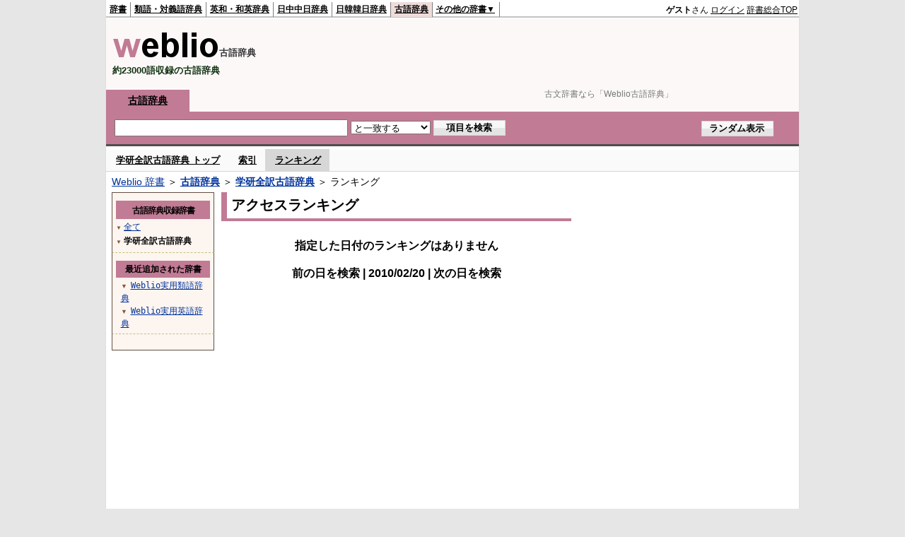

--- FILE ---
content_type: text/html;charset=UTF-8
request_url: https://kobun.weblio.jp/ranking/gkzkj/20100220
body_size: 54450
content:
<!DOCTYPE HTML PUBLIC "-//W3C//DTD HTML 4.01 Transitional//EN">
<html lang="ja">
<head>
    <meta http-equiv="Content-Type" content="text/html; charset=UTF-8">

<script type="text/javascript" src="https://cdn.weblio.jp/e7/script/include/lib/jquery.min-1.4.4.js?tst=2026012311"
        charset="UTF-8"></script>
<script type="text/javascript" src="//ajax.googleapis.com/ajax/libs/jqueryui/1.8.24/jquery-ui.min.js"
        charset="UTF-8"></script>
<!-- DataLayer -->
<script>
    
    dataLayer = [{
        
        'splitTest': 'A'
    }];
</script>
<!-- /DataLayer -->
<!-- Start Google Tag Manager -->
<script>
    (function(w,d,s,l,i) {
        w[l]=w[l]||[];
        w[l].push({'gtm.start':new Date().getTime(),event:'gtm.js'});
        var f=d.getElementsByTagName(s)[0],j=d.createElement(s),dl=l!='dataLayer'?'&l='+l:'';
        j.async=true;
        j.src='//www.googletagmanager.com/gtm.js?id='+i+dl;
        f.parentNode.insertBefore(j,f);
    })(window,document,'script','dataLayer','GTM-WCM52W');
</script>
<!-- End Google Tag Manager -->
<script async src="https://securepubads.g.doubleclick.net/tag/js/gpt.js"></script>

<script type='text/javascript'>
    var googletag = googletag || {};
    googletag.cmd = googletag.cmd || [];
</script>

<script type="text/javascript">
    googletag.cmd.push(function () {
        googletag.defineSlot(
            '/2211331/Weblio_kobun_728_90',
            [728, 90],
            'div-gpt-ad-1580098572430-0'
        ).addService(googletag.pubads());
        googletag.defineSlot(
            '/2211331/Weblio_PC_kobun_RightTop_300_600',
            [300, 600],
            'div-gpt-ad-1687507292551-0'
        ).addService(googletag.pubads());
        
        googletag.pubads().enableSingleRequest();
        googletag.enableServices();
    });
</script>
<link rel="manifest" href="https://kobun.weblio.jp/manifest.json"/>
<link rel="icon" sizes="144x144" href="https://cdn.weblio.jp/e7/img/favicon/kobun.png"/>
<link rel="apple-touch-icon" href="https://cdn.weblio.jp/e7/img/favicon/kobun.png"/>
<title>2010年02月20日のランキング - 学研全訳古語辞典 - Weblio古語辞典</title>
<meta name="description" content="2010年02月20日のWeblio古語辞典/学研全訳古語辞典のキーワードランキング。">
<meta name="keywords" content="学研全訳古語辞典 - Weblio古語辞典:">
<meta name="robots" content="noindex">
<link rel="stylesheet" type="text/css" href="https://cdn.weblio.jp/e7/styles/pc/kobun/ranking/root.css?tst=2026012311">
<script type="text/javascript" src="https://cdn.weblio.jp/e7/script/word_list.js?tst=2026012311"
        charset="UTF-8"></script>
<script type="text/javascript" src="https://cdn.weblio.jp/e7/script/fix_form_box.js?tst=2026012311"
        charset="UTF-8"></script>
<style>
    .treeBoxC a:link, .treeBoxC a:visited, .treeBoxC a:active {
        font-family: "ＭＳ ゴシック", "平成角ゴシック", monospace;
        line-height: 1.5em;
        padding: 0 4px 0 5px;
    }

    .mainBoxB table tr td p.mainRankU {
        background: url(https://cdn.weblio.jp/e7/img/iconMainRankU.png) no-repeat center center;
        text-align: center;
        width: 30px;
    }

    .mainBoxB table tr td p.mainRankD {
        background: url(https://cdn.weblio.jp/e7/img/iconMainRankD.png) no-repeat center center;
        text-align: center;
        width: 30px;
    }

    .mainBoxB table tr td p.mainRankS {
        background: url(https://cdn.weblio.jp/e7/img/iconMainRankS.png) no-repeat center center;
        text-align: center;
        width: 30px;
    }

    .mainBoxB table tr td p.mainRankN {
        background: url(https://cdn.weblio.jp/e7/img/iconMainRankN.png) no-repeat center center;
        text-align: center;
        width: 30px;
    }

</style>
<link rel="preload"
      href="//maxcdn.bootstrapcdn.com/font-awesome/4.4.0/css/font-awesome.min.css"
      as="style"
      onload="this.load=null;this.rel='stylesheet'">


</head>
<body>
<!-- Start Google Tag Manager (noscript) -->
<noscript>
  <iframe src="//www.googletagmanager.com/ns.html?id=GTM-WCM52W" height="0" width="0" style="display:none;visibility:hidden"></iframe>
</noscript>
<!-- End Google Tag Manager (noscript) -->
<div ID=base>
    <div ID=layout>
        <a name="top"></a>
        <div ID=headMidashiC><h1 title="古文辞書なら「Weblio古語辞典」">古文辞書なら「Weblio古語辞典」</h1></div>
<div ID=headBarK>
    <div ID=headBarL>
        <p>
    <a href="https://www.weblio.jp/" title="辞典・百科事典の検索サービス - Weblio辞書">辞書</a>
</p>
<p>
    <a href="https://thesaurus.weblio.jp/" title="類語辞典・シソーラス・対義語 - Weblio辞書">類語・対義語辞典</a>
</p>
<p>
    <a href="https://ejje.weblio.jp/" title="英和辞典・和英辞典 - Weblio辞書">英和・和英辞典</a>
</p>
<p>
    <a href="https://cjjc.weblio.jp/" title="中国語辞書 - Weblio日中中日辞典">日中中日辞典</a>
</p>
<p>
    <a href="https://kjjk.weblio.jp/" title="韓国語辞書 - Weblio日韓韓日辞典">日韓韓日辞典</a>
</p>
<p class=headBarSelK>
    <a href="https://kobun.weblio.jp/" title="古文辞書 - Weblio古語辞典">古語辞典</a>
</p>
<ul 
        ID=NaviNoPulDwn
        onmouseout="showGlobalNaviOtherLinks();"
        onmouseover="showGlobalNaviOtherLinks();">
    <li ID=NaviNoPulDwnLi>その他の辞書▼
        <ul ID=NaviNoPulDwnLiUl>
            <li class=NaviNoPulDwnLiUlLi>
                <a href="https://fjjf.weblio.jp/" title="フランス語辞書 - Weblioフランス語辞典">フランス語辞典</a></li>
            </li>
            <li class=NaviNoPulDwnLiUlLi>
                <a href="https://njjn.weblio.jp/" title="インドネシア語辞書 - Weblioインドネシア語辞典">インドネシア語辞典</a>
            </li>
            <li class=NaviNoPulDwnLiUlLi>
                <a href="https://tjjt.weblio.jp/" title="タイ語辞書 - Weblioタイ語辞典">タイ語辞典</a>
            </li>
            <li class=NaviNoPulDwnLiUlLi>
                <a href="https://vjjv.weblio.jp/" title="ベトナム語辞書 - Weblioベトナム語辞典">ベトナム語辞典</a>
            </li>
            </ul>
    </li>
</ul>
</div>
    <div ID=headBarR>
        <div id="loginModal" style="display:none;">
 <div id="closeBtnArea">
  <img src="https://cdn.weblio.jp/e7/img/modal_close.png" alt="モーダルを閉じる">
 </div>
 <div id="modalContents">
  <div class="modal-title" style="background-color:#c17b94;">ログイン</div>
  <div class="login-form-wrap">
   <input type="text" id="login_username" placeholder="メールアドレス"><br>
   <div id="login_username_err" class="errorMsg"></div>
   <input type="password" id="login_password" placeholder="パスワード"><br>
   <div id="login_password_err" class="errorMsg"></div>
   <div class="password-requirements">
    ※半角英数字、6文字以上、32文字以内で入力してください
   </div>
   <div id="captchaArea" style="display:none;"><script type="text/javascript" src="https://www.google.com/recaptcha/api.js"></script><div class="g-recaptcha" data-sitekey="6LdWsA8TAAAAAOP03lTm6XbSPp70IshO1O9qg5nv"></div><input type="hidden" name="tcaptcha" value="g"></div>
   <button id="modal_login_btn" class="loginbtn">ログイン</button>
   <div class="password_link"><a href="https://accounts.weblio.jp/uwl/register/remind-password">パスワードを忘れた方はこちらから</a></div>
   <div class="associateLoginLinks">
     <div>別サービスのアカウントで登録・ログイン</div>
     <form action="https://accounts.weblio.jp/google-auth-entry" method="post" name=gglLgn id=gglLgn>
<input type="hidden" name="email" id="entEmlGgl" value="">
<input type="hidden" name="postkey" id="postkeyGgl" value="229d555a0a2b0bcddfbcd4830b61dd17">
<input type="hidden" name="refToken" value="a054035852feaf7342723f05dc747999c9eb09818912a9731521fcf6a6c3ee7ef5d92f71922a0edd6ed071eb342d6616dab1f56eb81d98e6">
<input type="hidden" name="execIdIntg" value="false">
<input type="hidden" name="skipEkwLgn" value="false">
<input type="hidden" name="done" id="hiddenURLGgl" value="">
<input type="hidden" name="serviceStr" value="uwl">
<img alt="Googleアカウントでログインor登録" src="https://cdn.weblio.jp/e7/img/icons/googlep_logo.png"  onclick="return associatedLogin('gglLgn', 'entEml', 'hiddenURL', this);">
</form>
<input type="hidden" value="" id="hiddenURL">
   </div>
  </div>
  <div class="register-title">アカウントをお持ちでない方</div>
  <a id="modalRegisterBtn" class="registerbtn" href="https://accounts.weblio.jp/uwl/register/user-entry?serviceStr=uwl">新規会員登録（無料）</a>
 </div>
</div>

<script type="text/javascript" src="https://cdn.weblio.jp/e7/script/include/lib/jquery.simplemodal.1.4.1.min.js?tst=2026012311"></script>
<script type="text/javascript" src="https://cdn.weblio.jp/e7/script/include/parts/login-form-modal.js?tst=2026012311"></script>
<span title="ゲスト">
                <b>ゲスト</b>さん
            </span>
            <span class="login-btn loginModalOpen">ログイン</span>
            <a href="https://www.weblio.jp/"
           title="辞典・百科事典の検索サービス - Weblio辞書">辞書総合TOP</a>
        </div>
    <b class=clr></b>
</div>


<table ID=logoBar summary="検索ボックスのテーブル">
    <tr>
        <td ID=logoBarL>
            <a href="https://kobun.weblio.jp/" title="古文辞書 - Weblio古語辞典"><img
                src="https://cdn.weblio.jp/e7/img/logoK_LM.png" alt="古文辞書 - Weblio古語辞典"></a><span
            class=logoBarLCj>古語辞典</span>
            <div ID=logoBarCC>約23000語収録の古語辞典</div>
        </td>
        <td ID=logoBarR>
            <div id="kobunHeadId" style="min-width: 728px; min-height: 90px;">
                    <div id="div-gpt-ad-1580098572430-0" class=""  style="">
    <script>
            googletag.cmd.push(function () {
                googletag.display('div-gpt-ad-1580098572430-0');
            });
        </script>
    </div>
</div>
            </td>
    </tr>
</table>
<form action="https://kobun.weblio.jp/content_find" method="get" name="f">
<div ID=formBoxWrp>
<p class=formBoxCC>
<a href="https://kobun.weblio.jp/" title="古語辞典">古語辞典</a></p>
<br class=clr>
<div ID=formBoxCntC><table ID=headBxT><tr><td ID=headBxTL><input class="formBoxI" value="" maxlength="2048" type="text" name="query" id="combo_txt"></td><td ID=headBxTC><select name="searchType" class=formSelect>
<option value="exact" selected>と一致する</option>
<option value="prefix">で始まる</option>
<option value="contains">を含む</option>
<option value="suffix">で終わる</option>
<option value="text">を解説文に含む</option>
</select>
</td>
<td ID=headBxTR><input type="submit" value="項目を検索" class=formButton><span class=inKoWrp><span class=inKoH>&nbsp;</span><span class=inKoB>&nbsp;</span></span></td><td ID=formBoxR><input type="submit" name="random-select" value="ランダム表示" class=formBoxRd><span class=inRnWrp><span class=inRnCnt><span class=inRnH>&nbsp;</span><span class=inRnB>&nbsp;</span></span></span></td></tr></table><br class=clr></div></div></form><script type="text/javascript"><!--
$(document).ready(function(){

});

//--></script>
<div ID=headBoxCmk>
    </div>
<!-- メニュー開始 -->
<div ID=menu>
<div ID=menuWrap><!--[if IE]><div ID=menuWrapIE><![endif]--><div class=menuOff><a href="https://kobun.weblio.jp/cat/gkzkj">学研全訳古語辞典 トップ</a></div><div class=menuOff><a href="https://kobun.weblio.jp/category/gkzkj">索引</a></div><div class=menuOn><a href="https://kobun.weblio.jp/ranking/gkzkj" class=selectedMenu>ランキング</a></div><br class=clr>
<!--[if IE]></div><![endif]--></div></div>
<!-- /メニュー終了 -->
<div ID=topic><a href="https://www.weblio.jp/" title="辞典・百科事典の検索サービス - Weblio辞書">Weblio 辞書</a> ＞ <b><a href="https://kobun.weblio.jp/" title="古語辞典">古語辞典</a></b> ＞ <b><a href="https://kobun.weblio.jp/cat/gkzkj" title="学研全訳古語辞典">学研全訳古語辞典</a></b> ＞ ランキング</div>

        <!-- コンテンツ開始 -->
        <div ID=wrapper>

            <!-- メイン開始 -->
            <div ID=main>
                <!-- メインボックス開始 -->
                <div class=mainBoxH>
<h2><i>&nbsp;</i>アクセスランキング</h2>
</div>
<div class=mainBoxB>
<br><center>
<p class=mainRankTtl>
指定した日付のランキングはありません
<br><br>
前の日を検索
 | 2010/02/20
 | 次の日を検索
</p>
</center>
</div>
<!-- /メインボックス終了 -->
            </div>


            <!-- /メイン終了 -->

            <!-- ナビ開始 -->
            <div ID=navi>

                <p class=treeBoxH>&nbsp;</p>
<div class=treeBoxC>
<h2 ID=treeBoxCBtnR>古語辞典収録辞書</h2>
<h3>
<span>▼</span>
<a href="https://kobun.weblio.jp/ranking/20100220">全て</a>
</h3>
<h3>
<span>▼</span>
学研全訳古語辞典</h3>
</div>
<div class=treeBoxHr></div>
<div class=treeBoxC>
<div ID=treeBoxCBtnO>最近追加された辞書</div>
<p class=treeBoxCP><span>▼</span><a href="https://thesaurus.weblio.jp/ranking/wjrjt">Weblio実用類語辞典</a></p>
<p class=treeBoxCP><span>▼</span><a href="https://ejje.weblio.jp/ranking/dictionary/wejej">Weblio実用英語辞典</a></p>
</div>
<div class=treeBoxHr></div>
<p class=treeBoxB>&nbsp;</p>
</div>
            <!-- /ナビ終了 -->
        </div>

        <div ID=side>
<div id="kobunRightTopId" style="min-width: 300px; min-height: 600px;">
            <div id="div-gpt-ad-1687507292551-0" class=""  style="">
    <script>
            googletag.cmd.push(function () {
                googletag.display('div-gpt-ad-1687507292551-0');
            });
        </script>
    </div>
</div>
    <div class=sideBoxRHK><p>■ ランキング期日指定</p></div>
<div class=sideBoxCalK>
<div class=sideRankBtnY>
<img src="https://cdn.weblio.jp/e7/img/iconPlus.png" style="cursor:pointer;" onClick="return selectYearLinkIcon(2008);" id=year2008 alt="">
&nbsp;<a href="https://kobun.weblio.jp/ranking/gkzkj/2008">2008年</a>
</div>
<div id=month2008 style="position:absolute; top:0; left:0; visibility:hidden;">
<div class=sideRankBtnM>
<img src="https://cdn.weblio.jp/e7/img/iconPlus.png" style="cursor:pointer;" onClick="return selectMonthLinkIcon(200809);" id=mon200809 class="monthIcon" alt="">
&nbsp;<a href="https://kobun.weblio.jp/ranking/gkzkj/200809">9月</a>
</div>
<div id=day200809 class="dayCalendar" style="height:0; left:0; overflow:hidden; position:absolute; top:0; visibility:hidden; width:0;">
<div class=sideCalRank>
<table>
<tr>
<th>月</th><th>火</th><th>水</th><th>木</th><th>金</th><th class="sat">土</th><th class="sun">日</th>
</tr>
<tbody><tr>
<td class="empN">25</td>
<td class="empN">26</td>
<td class="empN">27</td>
<td class="empN">28</td>
<td class="empN">29</td>
<td class="empN">30</td>
<td class="empN">31</td></tr><tr>
<td class="day"><a href="https://kobun.weblio.jp/ranking/gkzkj/20080901">1</a></td>
<td class="day"><a href="https://kobun.weblio.jp/ranking/gkzkj/20080902">2</a></td>
<td class="day"><a href="https://kobun.weblio.jp/ranking/gkzkj/20080903">3</a></td>
<td class="day"><a href="https://kobun.weblio.jp/ranking/gkzkj/20080904">4</a></td>
<td class="day"><a href="https://kobun.weblio.jp/ranking/gkzkj/20080905">5</a></td>
<td class="sat"><a href="https://kobun.weblio.jp/ranking/gkzkj/20080906">6</a></td>
<td class="sun"><a href="https://kobun.weblio.jp/ranking/gkzkj/20080907">7</a></td></tr><tr>
<td class="day"><a href="https://kobun.weblio.jp/ranking/gkzkj/20080908">8</a></td>
<td class="day"><a href="https://kobun.weblio.jp/ranking/gkzkj/20080909">9</a></td>
<td class="day"><a href="https://kobun.weblio.jp/ranking/gkzkj/20080910">10</a></td>
<td class="day"><a href="https://kobun.weblio.jp/ranking/gkzkj/20080911">11</a></td>
<td class="day"><a href="https://kobun.weblio.jp/ranking/gkzkj/20080912">12</a></td>
<td class="sat"><a href="https://kobun.weblio.jp/ranking/gkzkj/20080913">13</a></td>
<td class="sun"><a href="https://kobun.weblio.jp/ranking/gkzkj/20080914">14</a></td></tr><tr>
<td class="day"><a href="https://kobun.weblio.jp/ranking/gkzkj/20080915">15</a></td>
<td class="day"><a href="https://kobun.weblio.jp/ranking/gkzkj/20080916">16</a></td>
<td class="day"><a href="https://kobun.weblio.jp/ranking/gkzkj/20080917">17</a></td>
<td class="day"><a href="https://kobun.weblio.jp/ranking/gkzkj/20080918">18</a></td>
<td class="day"><a href="https://kobun.weblio.jp/ranking/gkzkj/20080919">19</a></td>
<td class="sat"><a href="https://kobun.weblio.jp/ranking/gkzkj/20080920">20</a></td>
<td class="sun"><a href="https://kobun.weblio.jp/ranking/gkzkj/20080921">21</a></td></tr><tr>
<td class="day"><a href="https://kobun.weblio.jp/ranking/gkzkj/20080922">22</a></td>
<td class="day"><a href="https://kobun.weblio.jp/ranking/gkzkj/20080923">23</a></td>
<td class="day"><a href="https://kobun.weblio.jp/ranking/gkzkj/20080924">24</a></td>
<td class="day"><a href="https://kobun.weblio.jp/ranking/gkzkj/20080925">25</a></td>
<td class="day"><a href="https://kobun.weblio.jp/ranking/gkzkj/20080926">26</a></td>
<td class="sat"><a href="https://kobun.weblio.jp/ranking/gkzkj/20080927">27</a></td>
<td class="sun"><a href="https://kobun.weblio.jp/ranking/gkzkj/20080928">28</a></td></tr><tr>
<td class="day"><a href="https://kobun.weblio.jp/ranking/gkzkj/20080929">29</a></td>
<td class="day"><a href="https://kobun.weblio.jp/ranking/gkzkj/20080930">30</a></td>
<td class="empN">1</td>
<td class="empN">2</td>
<td class="empN">3</td>
<td class="empN">4</td>
<td class="empN">5</td>
</tr></tbody>
</table>
</div>
</div>
<div class=sideRankBtnM>
<img src="https://cdn.weblio.jp/e7/img/iconPlus.png" style="cursor:pointer;" onClick="return selectMonthLinkIcon(200810);" id=mon200810 class="monthIcon" alt="">
&nbsp;<a href="https://kobun.weblio.jp/ranking/gkzkj/200810">10月</a>
</div>
<div id=day200810 class="dayCalendar" style="height:0; left:0; overflow:hidden; position:absolute; top:0; visibility:hidden; width:0;">
<div class=sideCalRank>
<table>
<tr>
<th>月</th><th>火</th><th>水</th><th>木</th><th>金</th><th class="sat">土</th><th class="sun">日</th>
</tr>
<tbody><tr>
<td class="empN">29</td>
<td class="empN">30</td>
<td class="emp">1</td>
<td class="emp">2</td>
<td class="emp">3</td>
<td class="emp">4</td>
<td class="emp">5</td></tr><tr>
<td class="emp">6</td>
<td class="emp">7</td>
<td class="emp">8</td>
<td class="emp">9</td>
<td class="emp">10</td>
<td class="emp">11</td>
<td class="emp">12</td></tr><tr>
<td class="day"><a href="https://kobun.weblio.jp/ranking/gkzkj/20081013">13</a></td>
<td class="day"><a href="https://kobun.weblio.jp/ranking/gkzkj/20081014">14</a></td>
<td class="day"><a href="https://kobun.weblio.jp/ranking/gkzkj/20081015">15</a></td>
<td class="day"><a href="https://kobun.weblio.jp/ranking/gkzkj/20081016">16</a></td>
<td class="day"><a href="https://kobun.weblio.jp/ranking/gkzkj/20081017">17</a></td>
<td class="sat"><a href="https://kobun.weblio.jp/ranking/gkzkj/20081018">18</a></td>
<td class="sun"><a href="https://kobun.weblio.jp/ranking/gkzkj/20081019">19</a></td></tr><tr>
<td class="day"><a href="https://kobun.weblio.jp/ranking/gkzkj/20081020">20</a></td>
<td class="day"><a href="https://kobun.weblio.jp/ranking/gkzkj/20081021">21</a></td>
<td class="day"><a href="https://kobun.weblio.jp/ranking/gkzkj/20081022">22</a></td>
<td class="day"><a href="https://kobun.weblio.jp/ranking/gkzkj/20081023">23</a></td>
<td class="day"><a href="https://kobun.weblio.jp/ranking/gkzkj/20081024">24</a></td>
<td class="sat"><a href="https://kobun.weblio.jp/ranking/gkzkj/20081025">25</a></td>
<td class="sun"><a href="https://kobun.weblio.jp/ranking/gkzkj/20081026">26</a></td></tr><tr>
<td class="day"><a href="https://kobun.weblio.jp/ranking/gkzkj/20081027">27</a></td>
<td class="day"><a href="https://kobun.weblio.jp/ranking/gkzkj/20081028">28</a></td>
<td class="day"><a href="https://kobun.weblio.jp/ranking/gkzkj/20081029">29</a></td>
<td class="day"><a href="https://kobun.weblio.jp/ranking/gkzkj/20081030">30</a></td>
<td class="day"><a href="https://kobun.weblio.jp/ranking/gkzkj/20081031">31</a></td>
<td class="empN">1</td>
<td class="empN">2</td>
</tr><tr>
<td class="empN">3</td>
<td class="empN">4</td>
<td class="empN">5</td>
<td class="empN">6</td>
<td class="empN">7</td>
<td class="empN">8</td>
<td class="empN">9</td>
</tr></tbody>
</table>
</div>
</div>
<div class=sideRankBtnM>
<img src="https://cdn.weblio.jp/e7/img/iconPlus.png" style="cursor:pointer;" onClick="return selectMonthLinkIcon(200811);" id=mon200811 class="monthIcon" alt="">
&nbsp;<a href="https://kobun.weblio.jp/ranking/gkzkj/200811">11月</a>
</div>
<div id=day200811 class="dayCalendar" style="height:0; left:0; overflow:hidden; position:absolute; top:0; visibility:hidden; width:0;">
<div class=sideCalRank>
<table>
<tr>
<th>月</th><th>火</th><th>水</th><th>木</th><th>金</th><th class="sat">土</th><th class="sun">日</th>
</tr>
<tbody><tr>
<td class="empN">27</td>
<td class="empN">28</td>
<td class="empN">29</td>
<td class="empN">30</td>
<td class="empN">31</td>
<td class="sat"><a href="https://kobun.weblio.jp/ranking/gkzkj/20081101">1</a></td>
<td class="sun"><a href="https://kobun.weblio.jp/ranking/gkzkj/20081102">2</a></td></tr><tr>
<td class="day"><a href="https://kobun.weblio.jp/ranking/gkzkj/20081103">3</a></td>
<td class="day"><a href="https://kobun.weblio.jp/ranking/gkzkj/20081104">4</a></td>
<td class="day"><a href="https://kobun.weblio.jp/ranking/gkzkj/20081105">5</a></td>
<td class="day"><a href="https://kobun.weblio.jp/ranking/gkzkj/20081106">6</a></td>
<td class="day"><a href="https://kobun.weblio.jp/ranking/gkzkj/20081107">7</a></td>
<td class="sat"><a href="https://kobun.weblio.jp/ranking/gkzkj/20081108">8</a></td>
<td class="sun"><a href="https://kobun.weblio.jp/ranking/gkzkj/20081109">9</a></td></tr><tr>
<td class="day"><a href="https://kobun.weblio.jp/ranking/gkzkj/20081110">10</a></td>
<td class="day"><a href="https://kobun.weblio.jp/ranking/gkzkj/20081111">11</a></td>
<td class="day"><a href="https://kobun.weblio.jp/ranking/gkzkj/20081112">12</a></td>
<td class="day"><a href="https://kobun.weblio.jp/ranking/gkzkj/20081113">13</a></td>
<td class="day"><a href="https://kobun.weblio.jp/ranking/gkzkj/20081114">14</a></td>
<td class="sat"><a href="https://kobun.weblio.jp/ranking/gkzkj/20081115">15</a></td>
<td class="sun"><a href="https://kobun.weblio.jp/ranking/gkzkj/20081116">16</a></td></tr><tr>
<td class="day"><a href="https://kobun.weblio.jp/ranking/gkzkj/20081117">17</a></td>
<td class="day"><a href="https://kobun.weblio.jp/ranking/gkzkj/20081118">18</a></td>
<td class="day"><a href="https://kobun.weblio.jp/ranking/gkzkj/20081119">19</a></td>
<td class="day"><a href="https://kobun.weblio.jp/ranking/gkzkj/20081120">20</a></td>
<td class="day"><a href="https://kobun.weblio.jp/ranking/gkzkj/20081121">21</a></td>
<td class="sat"><a href="https://kobun.weblio.jp/ranking/gkzkj/20081122">22</a></td>
<td class="sun"><a href="https://kobun.weblio.jp/ranking/gkzkj/20081123">23</a></td></tr><tr>
<td class="day"><a href="https://kobun.weblio.jp/ranking/gkzkj/20081124">24</a></td>
<td class="day"><a href="https://kobun.weblio.jp/ranking/gkzkj/20081125">25</a></td>
<td class="day"><a href="https://kobun.weblio.jp/ranking/gkzkj/20081126">26</a></td>
<td class="day"><a href="https://kobun.weblio.jp/ranking/gkzkj/20081127">27</a></td>
<td class="day"><a href="https://kobun.weblio.jp/ranking/gkzkj/20081128">28</a></td>
<td class="sat"><a href="https://kobun.weblio.jp/ranking/gkzkj/20081129">29</a></td>
<td class="sun"><a href="https://kobun.weblio.jp/ranking/gkzkj/20081130">30</a></td></tr><tr>
<td class="empN">1</td>
<td class="empN">2</td>
<td class="empN">3</td>
<td class="empN">4</td>
<td class="empN">5</td>
<td class="empN">6</td>
<td class="empN">7</td>
</tr></tbody>
</table>
</div>
</div>
<div class=sideRankBtnM>
<img src="https://cdn.weblio.jp/e7/img/iconPlus.png" style="cursor:pointer;" onClick="return selectMonthLinkIcon(200812);" id=mon200812 class="monthIcon" alt="">
&nbsp;<a href="https://kobun.weblio.jp/ranking/gkzkj/200812">12月</a>
</div>
<div id=day200812 class="dayCalendar" style="height:0; left:0; overflow:hidden; position:absolute; top:0; visibility:hidden; width:0;">
<div class=sideCalRank>
<table>
<tr>
<th>月</th><th>火</th><th>水</th><th>木</th><th>金</th><th class="sat">土</th><th class="sun">日</th>
</tr>
<tbody><tr>
<td class="empN">24</td>
<td class="empN">25</td>
<td class="empN">26</td>
<td class="empN">27</td>
<td class="empN">28</td>
<td class="empN">29</td>
<td class="empN">30</td></tr><tr>
<td class="day"><a href="https://kobun.weblio.jp/ranking/gkzkj/20081201">1</a></td>
<td class="day"><a href="https://kobun.weblio.jp/ranking/gkzkj/20081202">2</a></td>
<td class="day"><a href="https://kobun.weblio.jp/ranking/gkzkj/20081203">3</a></td>
<td class="day"><a href="https://kobun.weblio.jp/ranking/gkzkj/20081204">4</a></td>
<td class="day"><a href="https://kobun.weblio.jp/ranking/gkzkj/20081205">5</a></td>
<td class="sat"><a href="https://kobun.weblio.jp/ranking/gkzkj/20081206">6</a></td>
<td class="sun"><a href="https://kobun.weblio.jp/ranking/gkzkj/20081207">7</a></td></tr><tr>
<td class="day"><a href="https://kobun.weblio.jp/ranking/gkzkj/20081208">8</a></td>
<td class="day"><a href="https://kobun.weblio.jp/ranking/gkzkj/20081209">9</a></td>
<td class="day"><a href="https://kobun.weblio.jp/ranking/gkzkj/20081210">10</a></td>
<td class="day"><a href="https://kobun.weblio.jp/ranking/gkzkj/20081211">11</a></td>
<td class="day"><a href="https://kobun.weblio.jp/ranking/gkzkj/20081212">12</a></td>
<td class="sat"><a href="https://kobun.weblio.jp/ranking/gkzkj/20081213">13</a></td>
<td class="sun"><a href="https://kobun.weblio.jp/ranking/gkzkj/20081214">14</a></td></tr><tr>
<td class="day"><a href="https://kobun.weblio.jp/ranking/gkzkj/20081215">15</a></td>
<td class="day"><a href="https://kobun.weblio.jp/ranking/gkzkj/20081216">16</a></td>
<td class="day"><a href="https://kobun.weblio.jp/ranking/gkzkj/20081217">17</a></td>
<td class="day"><a href="https://kobun.weblio.jp/ranking/gkzkj/20081218">18</a></td>
<td class="day"><a href="https://kobun.weblio.jp/ranking/gkzkj/20081219">19</a></td>
<td class="sat"><a href="https://kobun.weblio.jp/ranking/gkzkj/20081220">20</a></td>
<td class="sun"><a href="https://kobun.weblio.jp/ranking/gkzkj/20081221">21</a></td></tr><tr>
<td class="day"><a href="https://kobun.weblio.jp/ranking/gkzkj/20081222">22</a></td>
<td class="day"><a href="https://kobun.weblio.jp/ranking/gkzkj/20081223">23</a></td>
<td class="day"><a href="https://kobun.weblio.jp/ranking/gkzkj/20081224">24</a></td>
<td class="day"><a href="https://kobun.weblio.jp/ranking/gkzkj/20081225">25</a></td>
<td class="day"><a href="https://kobun.weblio.jp/ranking/gkzkj/20081226">26</a></td>
<td class="sat"><a href="https://kobun.weblio.jp/ranking/gkzkj/20081227">27</a></td>
<td class="sun"><a href="https://kobun.weblio.jp/ranking/gkzkj/20081228">28</a></td></tr><tr>
<td class="day"><a href="https://kobun.weblio.jp/ranking/gkzkj/20081229">29</a></td>
<td class="day"><a href="https://kobun.weblio.jp/ranking/gkzkj/20081230">30</a></td>
<td class="day"><a href="https://kobun.weblio.jp/ranking/gkzkj/20081231">31</a></td>
<td class="empN">1</td>
<td class="empN">2</td>
<td class="empN">3</td>
<td class="empN">4</td>
</tr></tbody>
</table>
</div>
</div>
</div>
<div class=sideRankBtnY>
<img src="https://cdn.weblio.jp/e7/img/iconPlus.png" style="cursor:pointer;" onClick="return selectYearLinkIcon(2009);" id=year2009 alt="">
&nbsp;<a href="https://kobun.weblio.jp/ranking/gkzkj/2009">2009年</a>
</div>
<div id=month2009 style="position:absolute; top:0; left:0; visibility:hidden;">
<div class=sideRankBtnM>
<img src="https://cdn.weblio.jp/e7/img/iconPlus.png" style="cursor:pointer;" onClick="return selectMonthLinkIcon(200901);" id=mon200901 class="monthIcon" alt="">
&nbsp;<a href="https://kobun.weblio.jp/ranking/gkzkj/200901">1月</a>
</div>
<div id=day200901 class="dayCalendar" style="height:0; left:0; overflow:hidden; position:absolute; top:0; visibility:hidden; width:0;">
<div class=sideCalRank>
<table>
<tr>
<th>月</th><th>火</th><th>水</th><th>木</th><th>金</th><th class="sat">土</th><th class="sun">日</th>
</tr>
<tbody><tr>
<td class="empN">29</td>
<td class="empN">30</td>
<td class="empN">31</td>
<td class="day"><a href="https://kobun.weblio.jp/ranking/gkzkj/20090101">1</a></td>
<td class="day"><a href="https://kobun.weblio.jp/ranking/gkzkj/20090102">2</a></td>
<td class="sat"><a href="https://kobun.weblio.jp/ranking/gkzkj/20090103">3</a></td>
<td class="sun"><a href="https://kobun.weblio.jp/ranking/gkzkj/20090104">4</a></td></tr><tr>
<td class="day"><a href="https://kobun.weblio.jp/ranking/gkzkj/20090105">5</a></td>
<td class="day"><a href="https://kobun.weblio.jp/ranking/gkzkj/20090106">6</a></td>
<td class="day"><a href="https://kobun.weblio.jp/ranking/gkzkj/20090107">7</a></td>
<td class="day"><a href="https://kobun.weblio.jp/ranking/gkzkj/20090108">8</a></td>
<td class="day"><a href="https://kobun.weblio.jp/ranking/gkzkj/20090109">9</a></td>
<td class="sat"><a href="https://kobun.weblio.jp/ranking/gkzkj/20090110">10</a></td>
<td class="sun"><a href="https://kobun.weblio.jp/ranking/gkzkj/20090111">11</a></td></tr><tr>
<td class="day"><a href="https://kobun.weblio.jp/ranking/gkzkj/20090112">12</a></td>
<td class="day"><a href="https://kobun.weblio.jp/ranking/gkzkj/20090113">13</a></td>
<td class="day"><a href="https://kobun.weblio.jp/ranking/gkzkj/20090114">14</a></td>
<td class="day"><a href="https://kobun.weblio.jp/ranking/gkzkj/20090115">15</a></td>
<td class="day"><a href="https://kobun.weblio.jp/ranking/gkzkj/20090116">16</a></td>
<td class="sat"><a href="https://kobun.weblio.jp/ranking/gkzkj/20090117">17</a></td>
<td class="sun"><a href="https://kobun.weblio.jp/ranking/gkzkj/20090118">18</a></td></tr><tr>
<td class="day"><a href="https://kobun.weblio.jp/ranking/gkzkj/20090119">19</a></td>
<td class="day"><a href="https://kobun.weblio.jp/ranking/gkzkj/20090120">20</a></td>
<td class="day"><a href="https://kobun.weblio.jp/ranking/gkzkj/20090121">21</a></td>
<td class="day"><a href="https://kobun.weblio.jp/ranking/gkzkj/20090122">22</a></td>
<td class="day"><a href="https://kobun.weblio.jp/ranking/gkzkj/20090123">23</a></td>
<td class="sat"><a href="https://kobun.weblio.jp/ranking/gkzkj/20090124">24</a></td>
<td class="sun"><a href="https://kobun.weblio.jp/ranking/gkzkj/20090125">25</a></td></tr><tr>
<td class="day"><a href="https://kobun.weblio.jp/ranking/gkzkj/20090126">26</a></td>
<td class="day"><a href="https://kobun.weblio.jp/ranking/gkzkj/20090127">27</a></td>
<td class="day"><a href="https://kobun.weblio.jp/ranking/gkzkj/20090128">28</a></td>
<td class="day"><a href="https://kobun.weblio.jp/ranking/gkzkj/20090129">29</a></td>
<td class="day"><a href="https://kobun.weblio.jp/ranking/gkzkj/20090130">30</a></td>
<td class="sat"><a href="https://kobun.weblio.jp/ranking/gkzkj/20090131">31</a></td>
<td class="empN">1</td>
</tr><tr>
<td class="empN">2</td>
<td class="empN">3</td>
<td class="empN">4</td>
<td class="empN">5</td>
<td class="empN">6</td>
<td class="empN">7</td>
<td class="empN">8</td>
</tr></tbody>
</table>
</div>
</div>
<div class=sideRankBtnM>
<img src="https://cdn.weblio.jp/e7/img/iconPlus.png" style="cursor:pointer;" onClick="return selectMonthLinkIcon(200902);" id=mon200902 class="monthIcon" alt="">
&nbsp;<a href="https://kobun.weblio.jp/ranking/gkzkj/200902">2月</a>
</div>
<div id=day200902 class="dayCalendar" style="height:0; left:0; overflow:hidden; position:absolute; top:0; visibility:hidden; width:0;">
<div class=sideCalRank>
<table>
<tr>
<th>月</th><th>火</th><th>水</th><th>木</th><th>金</th><th class="sat">土</th><th class="sun">日</th>
</tr>
<tbody><tr>
<td class="empN">26</td>
<td class="empN">27</td>
<td class="empN">28</td>
<td class="empN">29</td>
<td class="empN">30</td>
<td class="empN">31</td>
<td class="sun"><a href="https://kobun.weblio.jp/ranking/gkzkj/20090201">1</a></td></tr><tr>
<td class="day"><a href="https://kobun.weblio.jp/ranking/gkzkj/20090202">2</a></td>
<td class="day"><a href="https://kobun.weblio.jp/ranking/gkzkj/20090203">3</a></td>
<td class="day"><a href="https://kobun.weblio.jp/ranking/gkzkj/20090204">4</a></td>
<td class="day"><a href="https://kobun.weblio.jp/ranking/gkzkj/20090205">5</a></td>
<td class="day"><a href="https://kobun.weblio.jp/ranking/gkzkj/20090206">6</a></td>
<td class="sat"><a href="https://kobun.weblio.jp/ranking/gkzkj/20090207">7</a></td>
<td class="sun"><a href="https://kobun.weblio.jp/ranking/gkzkj/20090208">8</a></td></tr><tr>
<td class="day"><a href="https://kobun.weblio.jp/ranking/gkzkj/20090209">9</a></td>
<td class="day"><a href="https://kobun.weblio.jp/ranking/gkzkj/20090210">10</a></td>
<td class="day"><a href="https://kobun.weblio.jp/ranking/gkzkj/20090211">11</a></td>
<td class="day"><a href="https://kobun.weblio.jp/ranking/gkzkj/20090212">12</a></td>
<td class="day"><a href="https://kobun.weblio.jp/ranking/gkzkj/20090213">13</a></td>
<td class="sat"><a href="https://kobun.weblio.jp/ranking/gkzkj/20090214">14</a></td>
<td class="sun"><a href="https://kobun.weblio.jp/ranking/gkzkj/20090215">15</a></td></tr><tr>
<td class="day"><a href="https://kobun.weblio.jp/ranking/gkzkj/20090216">16</a></td>
<td class="day"><a href="https://kobun.weblio.jp/ranking/gkzkj/20090217">17</a></td>
<td class="day"><a href="https://kobun.weblio.jp/ranking/gkzkj/20090218">18</a></td>
<td class="day"><a href="https://kobun.weblio.jp/ranking/gkzkj/20090219">19</a></td>
<td class="day"><a href="https://kobun.weblio.jp/ranking/gkzkj/20090220">20</a></td>
<td class="sat"><a href="https://kobun.weblio.jp/ranking/gkzkj/20090221">21</a></td>
<td class="sun"><a href="https://kobun.weblio.jp/ranking/gkzkj/20090222">22</a></td></tr><tr>
<td class="day"><a href="https://kobun.weblio.jp/ranking/gkzkj/20090223">23</a></td>
<td class="day"><a href="https://kobun.weblio.jp/ranking/gkzkj/20090224">24</a></td>
<td class="day"><a href="https://kobun.weblio.jp/ranking/gkzkj/20090225">25</a></td>
<td class="day"><a href="https://kobun.weblio.jp/ranking/gkzkj/20090226">26</a></td>
<td class="day"><a href="https://kobun.weblio.jp/ranking/gkzkj/20090227">27</a></td>
<td class="sat"><a href="https://kobun.weblio.jp/ranking/gkzkj/20090228">28</a></td>
<td class="empN">1</td>
</tr><tr>
<td class="empN">2</td>
<td class="empN">3</td>
<td class="empN">4</td>
<td class="empN">5</td>
<td class="empN">6</td>
<td class="empN">7</td>
<td class="empN">8</td>
</tr></tbody>
</table>
</div>
</div>
<div class=sideRankBtnM>
<img src="https://cdn.weblio.jp/e7/img/iconPlus.png" style="cursor:pointer;" onClick="return selectMonthLinkIcon(200903);" id=mon200903 class="monthIcon" alt="">
&nbsp;<a href="https://kobun.weblio.jp/ranking/gkzkj/200903">3月</a>
</div>
<div id=day200903 class="dayCalendar" style="height:0; left:0; overflow:hidden; position:absolute; top:0; visibility:hidden; width:0;">
<div class=sideCalRank>
<table>
<tr>
<th>月</th><th>火</th><th>水</th><th>木</th><th>金</th><th class="sat">土</th><th class="sun">日</th>
</tr>
<tbody><tr>
<td class="empN">23</td>
<td class="empN">24</td>
<td class="empN">25</td>
<td class="empN">26</td>
<td class="empN">27</td>
<td class="empN">28</td>
<td class="sun"><a href="https://kobun.weblio.jp/ranking/gkzkj/20090301">1</a></td></tr><tr>
<td class="day"><a href="https://kobun.weblio.jp/ranking/gkzkj/20090302">2</a></td>
<td class="day"><a href="https://kobun.weblio.jp/ranking/gkzkj/20090303">3</a></td>
<td class="day"><a href="https://kobun.weblio.jp/ranking/gkzkj/20090304">4</a></td>
<td class="day"><a href="https://kobun.weblio.jp/ranking/gkzkj/20090305">5</a></td>
<td class="day"><a href="https://kobun.weblio.jp/ranking/gkzkj/20090306">6</a></td>
<td class="sat"><a href="https://kobun.weblio.jp/ranking/gkzkj/20090307">7</a></td>
<td class="sun"><a href="https://kobun.weblio.jp/ranking/gkzkj/20090308">8</a></td></tr><tr>
<td class="day"><a href="https://kobun.weblio.jp/ranking/gkzkj/20090309">9</a></td>
<td class="day"><a href="https://kobun.weblio.jp/ranking/gkzkj/20090310">10</a></td>
<td class="day"><a href="https://kobun.weblio.jp/ranking/gkzkj/20090311">11</a></td>
<td class="day"><a href="https://kobun.weblio.jp/ranking/gkzkj/20090312">12</a></td>
<td class="day"><a href="https://kobun.weblio.jp/ranking/gkzkj/20090313">13</a></td>
<td class="sat"><a href="https://kobun.weblio.jp/ranking/gkzkj/20090314">14</a></td>
<td class="sun"><a href="https://kobun.weblio.jp/ranking/gkzkj/20090315">15</a></td></tr><tr>
<td class="day"><a href="https://kobun.weblio.jp/ranking/gkzkj/20090316">16</a></td>
<td class="day"><a href="https://kobun.weblio.jp/ranking/gkzkj/20090317">17</a></td>
<td class="day"><a href="https://kobun.weblio.jp/ranking/gkzkj/20090318">18</a></td>
<td class="day"><a href="https://kobun.weblio.jp/ranking/gkzkj/20090319">19</a></td>
<td class="day"><a href="https://kobun.weblio.jp/ranking/gkzkj/20090320">20</a></td>
<td class="sat"><a href="https://kobun.weblio.jp/ranking/gkzkj/20090321">21</a></td>
<td class="sun"><a href="https://kobun.weblio.jp/ranking/gkzkj/20090322">22</a></td></tr><tr>
<td class="day"><a href="https://kobun.weblio.jp/ranking/gkzkj/20090323">23</a></td>
<td class="day"><a href="https://kobun.weblio.jp/ranking/gkzkj/20090324">24</a></td>
<td class="day"><a href="https://kobun.weblio.jp/ranking/gkzkj/20090325">25</a></td>
<td class="day"><a href="https://kobun.weblio.jp/ranking/gkzkj/20090326">26</a></td>
<td class="day"><a href="https://kobun.weblio.jp/ranking/gkzkj/20090327">27</a></td>
<td class="sat"><a href="https://kobun.weblio.jp/ranking/gkzkj/20090328">28</a></td>
<td class="sun"><a href="https://kobun.weblio.jp/ranking/gkzkj/20090329">29</a></td></tr><tr>
<td class="day"><a href="https://kobun.weblio.jp/ranking/gkzkj/20090330">30</a></td>
<td class="day"><a href="https://kobun.weblio.jp/ranking/gkzkj/20090331">31</a></td>
<td class="empN">1</td>
<td class="empN">2</td>
<td class="empN">3</td>
<td class="empN">4</td>
<td class="empN">5</td>
</tr></tbody>
</table>
</div>
</div>
<div class=sideRankBtnM>
<img src="https://cdn.weblio.jp/e7/img/iconPlus.png" style="cursor:pointer;" onClick="return selectMonthLinkIcon(200904);" id=mon200904 class="monthIcon" alt="">
&nbsp;<a href="https://kobun.weblio.jp/ranking/gkzkj/200904">4月</a>
</div>
<div id=day200904 class="dayCalendar" style="height:0; left:0; overflow:hidden; position:absolute; top:0; visibility:hidden; width:0;">
<div class=sideCalRank>
<table>
<tr>
<th>月</th><th>火</th><th>水</th><th>木</th><th>金</th><th class="sat">土</th><th class="sun">日</th>
</tr>
<tbody><tr>
<td class="empN">30</td>
<td class="empN">31</td>
<td class="day"><a href="https://kobun.weblio.jp/ranking/gkzkj/20090401">1</a></td>
<td class="day"><a href="https://kobun.weblio.jp/ranking/gkzkj/20090402">2</a></td>
<td class="day"><a href="https://kobun.weblio.jp/ranking/gkzkj/20090403">3</a></td>
<td class="sat"><a href="https://kobun.weblio.jp/ranking/gkzkj/20090404">4</a></td>
<td class="sun"><a href="https://kobun.weblio.jp/ranking/gkzkj/20090405">5</a></td></tr><tr>
<td class="day"><a href="https://kobun.weblio.jp/ranking/gkzkj/20090406">6</a></td>
<td class="day"><a href="https://kobun.weblio.jp/ranking/gkzkj/20090407">7</a></td>
<td class="day"><a href="https://kobun.weblio.jp/ranking/gkzkj/20090408">8</a></td>
<td class="day"><a href="https://kobun.weblio.jp/ranking/gkzkj/20090409">9</a></td>
<td class="day"><a href="https://kobun.weblio.jp/ranking/gkzkj/20090410">10</a></td>
<td class="sat"><a href="https://kobun.weblio.jp/ranking/gkzkj/20090411">11</a></td>
<td class="sun"><a href="https://kobun.weblio.jp/ranking/gkzkj/20090412">12</a></td></tr><tr>
<td class="day"><a href="https://kobun.weblio.jp/ranking/gkzkj/20090413">13</a></td>
<td class="day"><a href="https://kobun.weblio.jp/ranking/gkzkj/20090414">14</a></td>
<td class="day"><a href="https://kobun.weblio.jp/ranking/gkzkj/20090415">15</a></td>
<td class="day"><a href="https://kobun.weblio.jp/ranking/gkzkj/20090416">16</a></td>
<td class="day"><a href="https://kobun.weblio.jp/ranking/gkzkj/20090417">17</a></td>
<td class="sat"><a href="https://kobun.weblio.jp/ranking/gkzkj/20090418">18</a></td>
<td class="sun"><a href="https://kobun.weblio.jp/ranking/gkzkj/20090419">19</a></td></tr><tr>
<td class="day"><a href="https://kobun.weblio.jp/ranking/gkzkj/20090420">20</a></td>
<td class="day"><a href="https://kobun.weblio.jp/ranking/gkzkj/20090421">21</a></td>
<td class="day"><a href="https://kobun.weblio.jp/ranking/gkzkj/20090422">22</a></td>
<td class="day"><a href="https://kobun.weblio.jp/ranking/gkzkj/20090423">23</a></td>
<td class="day"><a href="https://kobun.weblio.jp/ranking/gkzkj/20090424">24</a></td>
<td class="sat"><a href="https://kobun.weblio.jp/ranking/gkzkj/20090425">25</a></td>
<td class="sun"><a href="https://kobun.weblio.jp/ranking/gkzkj/20090426">26</a></td></tr><tr>
<td class="day"><a href="https://kobun.weblio.jp/ranking/gkzkj/20090427">27</a></td>
<td class="day"><a href="https://kobun.weblio.jp/ranking/gkzkj/20090428">28</a></td>
<td class="day"><a href="https://kobun.weblio.jp/ranking/gkzkj/20090429">29</a></td>
<td class="day"><a href="https://kobun.weblio.jp/ranking/gkzkj/20090430">30</a></td>
<td class="empN">1</td>
<td class="empN">2</td>
<td class="empN">3</td>
</tr><tr>
<td class="empN">4</td>
<td class="empN">5</td>
<td class="empN">6</td>
<td class="empN">7</td>
<td class="empN">8</td>
<td class="empN">9</td>
<td class="empN">10</td>
</tr></tbody>
</table>
</div>
</div>
<div class=sideRankBtnM>
<img src="https://cdn.weblio.jp/e7/img/iconPlus.png" style="cursor:pointer;" onClick="return selectMonthLinkIcon(200905);" id=mon200905 class="monthIcon" alt="">
&nbsp;<a href="https://kobun.weblio.jp/ranking/gkzkj/200905">5月</a>
</div>
<div id=day200905 class="dayCalendar" style="height:0; left:0; overflow:hidden; position:absolute; top:0; visibility:hidden; width:0;">
<div class=sideCalRank>
<table>
<tr>
<th>月</th><th>火</th><th>水</th><th>木</th><th>金</th><th class="sat">土</th><th class="sun">日</th>
</tr>
<tbody><tr>
<td class="empN">27</td>
<td class="empN">28</td>
<td class="empN">29</td>
<td class="empN">30</td>
<td class="day"><a href="https://kobun.weblio.jp/ranking/gkzkj/20090501">1</a></td>
<td class="sat"><a href="https://kobun.weblio.jp/ranking/gkzkj/20090502">2</a></td>
<td class="sun"><a href="https://kobun.weblio.jp/ranking/gkzkj/20090503">3</a></td></tr><tr>
<td class="day"><a href="https://kobun.weblio.jp/ranking/gkzkj/20090504">4</a></td>
<td class="day"><a href="https://kobun.weblio.jp/ranking/gkzkj/20090505">5</a></td>
<td class="day"><a href="https://kobun.weblio.jp/ranking/gkzkj/20090506">6</a></td>
<td class="day"><a href="https://kobun.weblio.jp/ranking/gkzkj/20090507">7</a></td>
<td class="day"><a href="https://kobun.weblio.jp/ranking/gkzkj/20090508">8</a></td>
<td class="sat"><a href="https://kobun.weblio.jp/ranking/gkzkj/20090509">9</a></td>
<td class="sun"><a href="https://kobun.weblio.jp/ranking/gkzkj/20090510">10</a></td></tr><tr>
<td class="day"><a href="https://kobun.weblio.jp/ranking/gkzkj/20090511">11</a></td>
<td class="day"><a href="https://kobun.weblio.jp/ranking/gkzkj/20090512">12</a></td>
<td class="day"><a href="https://kobun.weblio.jp/ranking/gkzkj/20090513">13</a></td>
<td class="day"><a href="https://kobun.weblio.jp/ranking/gkzkj/20090514">14</a></td>
<td class="day"><a href="https://kobun.weblio.jp/ranking/gkzkj/20090515">15</a></td>
<td class="sat"><a href="https://kobun.weblio.jp/ranking/gkzkj/20090516">16</a></td>
<td class="sun"><a href="https://kobun.weblio.jp/ranking/gkzkj/20090517">17</a></td></tr><tr>
<td class="day"><a href="https://kobun.weblio.jp/ranking/gkzkj/20090518">18</a></td>
<td class="day"><a href="https://kobun.weblio.jp/ranking/gkzkj/20090519">19</a></td>
<td class="day"><a href="https://kobun.weblio.jp/ranking/gkzkj/20090520">20</a></td>
<td class="day"><a href="https://kobun.weblio.jp/ranking/gkzkj/20090521">21</a></td>
<td class="day"><a href="https://kobun.weblio.jp/ranking/gkzkj/20090522">22</a></td>
<td class="sat"><a href="https://kobun.weblio.jp/ranking/gkzkj/20090523">23</a></td>
<td class="sun"><a href="https://kobun.weblio.jp/ranking/gkzkj/20090524">24</a></td></tr><tr>
<td class="day"><a href="https://kobun.weblio.jp/ranking/gkzkj/20090525">25</a></td>
<td class="day"><a href="https://kobun.weblio.jp/ranking/gkzkj/20090526">26</a></td>
<td class="day"><a href="https://kobun.weblio.jp/ranking/gkzkj/20090527">27</a></td>
<td class="day"><a href="https://kobun.weblio.jp/ranking/gkzkj/20090528">28</a></td>
<td class="day"><a href="https://kobun.weblio.jp/ranking/gkzkj/20090529">29</a></td>
<td class="sat"><a href="https://kobun.weblio.jp/ranking/gkzkj/20090530">30</a></td>
<td class="sun"><a href="https://kobun.weblio.jp/ranking/gkzkj/20090531">31</a></td></tr><tr>
<td class="empN">1</td>
<td class="empN">2</td>
<td class="empN">3</td>
<td class="empN">4</td>
<td class="empN">5</td>
<td class="empN">6</td>
<td class="empN">7</td>
</tr></tbody>
</table>
</div>
</div>
<div class=sideRankBtnM>
<img src="https://cdn.weblio.jp/e7/img/iconPlus.png" style="cursor:pointer;" onClick="return selectMonthLinkIcon(200906);" id=mon200906 class="monthIcon" alt="">
&nbsp;<a href="https://kobun.weblio.jp/ranking/gkzkj/200906">6月</a>
</div>
<div id=day200906 class="dayCalendar" style="height:0; left:0; overflow:hidden; position:absolute; top:0; visibility:hidden; width:0;">
<div class=sideCalRank>
<table>
<tr>
<th>月</th><th>火</th><th>水</th><th>木</th><th>金</th><th class="sat">土</th><th class="sun">日</th>
</tr>
<tbody><tr>
<td class="empN">25</td>
<td class="empN">26</td>
<td class="empN">27</td>
<td class="empN">28</td>
<td class="empN">29</td>
<td class="empN">30</td>
<td class="empN">31</td></tr><tr>
<td class="day"><a href="https://kobun.weblio.jp/ranking/gkzkj/20090601">1</a></td>
<td class="day"><a href="https://kobun.weblio.jp/ranking/gkzkj/20090602">2</a></td>
<td class="day"><a href="https://kobun.weblio.jp/ranking/gkzkj/20090603">3</a></td>
<td class="day"><a href="https://kobun.weblio.jp/ranking/gkzkj/20090604">4</a></td>
<td class="day"><a href="https://kobun.weblio.jp/ranking/gkzkj/20090605">5</a></td>
<td class="sat"><a href="https://kobun.weblio.jp/ranking/gkzkj/20090606">6</a></td>
<td class="sun"><a href="https://kobun.weblio.jp/ranking/gkzkj/20090607">7</a></td></tr><tr>
<td class="day"><a href="https://kobun.weblio.jp/ranking/gkzkj/20090608">8</a></td>
<td class="day"><a href="https://kobun.weblio.jp/ranking/gkzkj/20090609">9</a></td>
<td class="day"><a href="https://kobun.weblio.jp/ranking/gkzkj/20090610">10</a></td>
<td class="day"><a href="https://kobun.weblio.jp/ranking/gkzkj/20090611">11</a></td>
<td class="day"><a href="https://kobun.weblio.jp/ranking/gkzkj/20090612">12</a></td>
<td class="sat"><a href="https://kobun.weblio.jp/ranking/gkzkj/20090613">13</a></td>
<td class="sun"><a href="https://kobun.weblio.jp/ranking/gkzkj/20090614">14</a></td></tr><tr>
<td class="day"><a href="https://kobun.weblio.jp/ranking/gkzkj/20090615">15</a></td>
<td class="day"><a href="https://kobun.weblio.jp/ranking/gkzkj/20090616">16</a></td>
<td class="day"><a href="https://kobun.weblio.jp/ranking/gkzkj/20090617">17</a></td>
<td class="day"><a href="https://kobun.weblio.jp/ranking/gkzkj/20090618">18</a></td>
<td class="day"><a href="https://kobun.weblio.jp/ranking/gkzkj/20090619">19</a></td>
<td class="sat"><a href="https://kobun.weblio.jp/ranking/gkzkj/20090620">20</a></td>
<td class="sun"><a href="https://kobun.weblio.jp/ranking/gkzkj/20090621">21</a></td></tr><tr>
<td class="day"><a href="https://kobun.weblio.jp/ranking/gkzkj/20090622">22</a></td>
<td class="day"><a href="https://kobun.weblio.jp/ranking/gkzkj/20090623">23</a></td>
<td class="day"><a href="https://kobun.weblio.jp/ranking/gkzkj/20090624">24</a></td>
<td class="day"><a href="https://kobun.weblio.jp/ranking/gkzkj/20090625">25</a></td>
<td class="day"><a href="https://kobun.weblio.jp/ranking/gkzkj/20090626">26</a></td>
<td class="sat"><a href="https://kobun.weblio.jp/ranking/gkzkj/20090627">27</a></td>
<td class="sun"><a href="https://kobun.weblio.jp/ranking/gkzkj/20090628">28</a></td></tr><tr>
<td class="day"><a href="https://kobun.weblio.jp/ranking/gkzkj/20090629">29</a></td>
<td class="day"><a href="https://kobun.weblio.jp/ranking/gkzkj/20090630">30</a></td>
<td class="empN">1</td>
<td class="empN">2</td>
<td class="empN">3</td>
<td class="empN">4</td>
<td class="empN">5</td>
</tr></tbody>
</table>
</div>
</div>
<div class=sideRankBtnM>
<img src="https://cdn.weblio.jp/e7/img/iconPlus.png" style="cursor:pointer;" onClick="return selectMonthLinkIcon(200907);" id=mon200907 class="monthIcon" alt="">
&nbsp;<a href="https://kobun.weblio.jp/ranking/gkzkj/200907">7月</a>
</div>
<div id=day200907 class="dayCalendar" style="height:0; left:0; overflow:hidden; position:absolute; top:0; visibility:hidden; width:0;">
<div class=sideCalRank>
<table>
<tr>
<th>月</th><th>火</th><th>水</th><th>木</th><th>金</th><th class="sat">土</th><th class="sun">日</th>
</tr>
<tbody><tr>
<td class="empN">29</td>
<td class="empN">30</td>
<td class="day"><a href="https://kobun.weblio.jp/ranking/gkzkj/20090701">1</a></td>
<td class="day"><a href="https://kobun.weblio.jp/ranking/gkzkj/20090702">2</a></td>
<td class="day"><a href="https://kobun.weblio.jp/ranking/gkzkj/20090703">3</a></td>
<td class="sat"><a href="https://kobun.weblio.jp/ranking/gkzkj/20090704">4</a></td>
<td class="sun"><a href="https://kobun.weblio.jp/ranking/gkzkj/20090705">5</a></td></tr><tr>
<td class="day"><a href="https://kobun.weblio.jp/ranking/gkzkj/20090706">6</a></td>
<td class="day"><a href="https://kobun.weblio.jp/ranking/gkzkj/20090707">7</a></td>
<td class="day"><a href="https://kobun.weblio.jp/ranking/gkzkj/20090708">8</a></td>
<td class="day"><a href="https://kobun.weblio.jp/ranking/gkzkj/20090709">9</a></td>
<td class="day"><a href="https://kobun.weblio.jp/ranking/gkzkj/20090710">10</a></td>
<td class="sat"><a href="https://kobun.weblio.jp/ranking/gkzkj/20090711">11</a></td>
<td class="sun"><a href="https://kobun.weblio.jp/ranking/gkzkj/20090712">12</a></td></tr><tr>
<td class="day"><a href="https://kobun.weblio.jp/ranking/gkzkj/20090713">13</a></td>
<td class="day"><a href="https://kobun.weblio.jp/ranking/gkzkj/20090714">14</a></td>
<td class="day"><a href="https://kobun.weblio.jp/ranking/gkzkj/20090715">15</a></td>
<td class="day"><a href="https://kobun.weblio.jp/ranking/gkzkj/20090716">16</a></td>
<td class="day"><a href="https://kobun.weblio.jp/ranking/gkzkj/20090717">17</a></td>
<td class="sat"><a href="https://kobun.weblio.jp/ranking/gkzkj/20090718">18</a></td>
<td class="sun"><a href="https://kobun.weblio.jp/ranking/gkzkj/20090719">19</a></td></tr><tr>
<td class="day"><a href="https://kobun.weblio.jp/ranking/gkzkj/20090720">20</a></td>
<td class="day"><a href="https://kobun.weblio.jp/ranking/gkzkj/20090721">21</a></td>
<td class="day"><a href="https://kobun.weblio.jp/ranking/gkzkj/20090722">22</a></td>
<td class="day"><a href="https://kobun.weblio.jp/ranking/gkzkj/20090723">23</a></td>
<td class="day"><a href="https://kobun.weblio.jp/ranking/gkzkj/20090724">24</a></td>
<td class="sat"><a href="https://kobun.weblio.jp/ranking/gkzkj/20090725">25</a></td>
<td class="sun"><a href="https://kobun.weblio.jp/ranking/gkzkj/20090726">26</a></td></tr><tr>
<td class="day"><a href="https://kobun.weblio.jp/ranking/gkzkj/20090727">27</a></td>
<td class="day"><a href="https://kobun.weblio.jp/ranking/gkzkj/20090728">28</a></td>
<td class="day"><a href="https://kobun.weblio.jp/ranking/gkzkj/20090729">29</a></td>
<td class="day"><a href="https://kobun.weblio.jp/ranking/gkzkj/20090730">30</a></td>
<td class="day"><a href="https://kobun.weblio.jp/ranking/gkzkj/20090731">31</a></td>
<td class="empN">1</td>
<td class="empN">2</td>
</tr><tr>
<td class="empN">3</td>
<td class="empN">4</td>
<td class="empN">5</td>
<td class="empN">6</td>
<td class="empN">7</td>
<td class="empN">8</td>
<td class="empN">9</td>
</tr></tbody>
</table>
</div>
</div>
<div class=sideRankBtnM>
<img src="https://cdn.weblio.jp/e7/img/iconPlus.png" style="cursor:pointer;" onClick="return selectMonthLinkIcon(200908);" id=mon200908 class="monthIcon" alt="">
&nbsp;<a href="https://kobun.weblio.jp/ranking/gkzkj/200908">8月</a>
</div>
<div id=day200908 class="dayCalendar" style="height:0; left:0; overflow:hidden; position:absolute; top:0; visibility:hidden; width:0;">
<div class=sideCalRank>
<table>
<tr>
<th>月</th><th>火</th><th>水</th><th>木</th><th>金</th><th class="sat">土</th><th class="sun">日</th>
</tr>
<tbody><tr>
<td class="empN">27</td>
<td class="empN">28</td>
<td class="empN">29</td>
<td class="empN">30</td>
<td class="empN">31</td>
<td class="sat"><a href="https://kobun.weblio.jp/ranking/gkzkj/20090801">1</a></td>
<td class="sun"><a href="https://kobun.weblio.jp/ranking/gkzkj/20090802">2</a></td></tr><tr>
<td class="day"><a href="https://kobun.weblio.jp/ranking/gkzkj/20090803">3</a></td>
<td class="day"><a href="https://kobun.weblio.jp/ranking/gkzkj/20090804">4</a></td>
<td class="day"><a href="https://kobun.weblio.jp/ranking/gkzkj/20090805">5</a></td>
<td class="day"><a href="https://kobun.weblio.jp/ranking/gkzkj/20090806">6</a></td>
<td class="day"><a href="https://kobun.weblio.jp/ranking/gkzkj/20090807">7</a></td>
<td class="sat"><a href="https://kobun.weblio.jp/ranking/gkzkj/20090808">8</a></td>
<td class="sun"><a href="https://kobun.weblio.jp/ranking/gkzkj/20090809">9</a></td></tr><tr>
<td class="day"><a href="https://kobun.weblio.jp/ranking/gkzkj/20090810">10</a></td>
<td class="day"><a href="https://kobun.weblio.jp/ranking/gkzkj/20090811">11</a></td>
<td class="day"><a href="https://kobun.weblio.jp/ranking/gkzkj/20090812">12</a></td>
<td class="day"><a href="https://kobun.weblio.jp/ranking/gkzkj/20090813">13</a></td>
<td class="day"><a href="https://kobun.weblio.jp/ranking/gkzkj/20090814">14</a></td>
<td class="sat"><a href="https://kobun.weblio.jp/ranking/gkzkj/20090815">15</a></td>
<td class="sun"><a href="https://kobun.weblio.jp/ranking/gkzkj/20090816">16</a></td></tr><tr>
<td class="day"><a href="https://kobun.weblio.jp/ranking/gkzkj/20090817">17</a></td>
<td class="day"><a href="https://kobun.weblio.jp/ranking/gkzkj/20090818">18</a></td>
<td class="day"><a href="https://kobun.weblio.jp/ranking/gkzkj/20090819">19</a></td>
<td class="day"><a href="https://kobun.weblio.jp/ranking/gkzkj/20090820">20</a></td>
<td class="day"><a href="https://kobun.weblio.jp/ranking/gkzkj/20090821">21</a></td>
<td class="sat"><a href="https://kobun.weblio.jp/ranking/gkzkj/20090822">22</a></td>
<td class="sun"><a href="https://kobun.weblio.jp/ranking/gkzkj/20090823">23</a></td></tr><tr>
<td class="day"><a href="https://kobun.weblio.jp/ranking/gkzkj/20090824">24</a></td>
<td class="day"><a href="https://kobun.weblio.jp/ranking/gkzkj/20090825">25</a></td>
<td class="day"><a href="https://kobun.weblio.jp/ranking/gkzkj/20090826">26</a></td>
<td class="day"><a href="https://kobun.weblio.jp/ranking/gkzkj/20090827">27</a></td>
<td class="day"><a href="https://kobun.weblio.jp/ranking/gkzkj/20090828">28</a></td>
<td class="sat"><a href="https://kobun.weblio.jp/ranking/gkzkj/20090829">29</a></td>
<td class="sun"><a href="https://kobun.weblio.jp/ranking/gkzkj/20090830">30</a></td></tr><tr>
<td class="day"><a href="https://kobun.weblio.jp/ranking/gkzkj/20090831">31</a></td>
<td class="empN">1</td>
<td class="empN">2</td>
<td class="empN">3</td>
<td class="empN">4</td>
<td class="empN">5</td>
<td class="empN">6</td>
</tr></tbody>
</table>
</div>
</div>
<div class=sideRankBtnM>
<img src="https://cdn.weblio.jp/e7/img/iconPlus.png" style="cursor:pointer;" onClick="return selectMonthLinkIcon(200909);" id=mon200909 class="monthIcon" alt="">
&nbsp;<a href="https://kobun.weblio.jp/ranking/gkzkj/200909">9月</a>
</div>
<div id=day200909 class="dayCalendar" style="height:0; left:0; overflow:hidden; position:absolute; top:0; visibility:hidden; width:0;">
<div class=sideCalRank>
<table>
<tr>
<th>月</th><th>火</th><th>水</th><th>木</th><th>金</th><th class="sat">土</th><th class="sun">日</th>
</tr>
<tbody><tr>
<td class="empN">31</td>
<td class="day"><a href="https://kobun.weblio.jp/ranking/gkzkj/20090901">1</a></td>
<td class="day"><a href="https://kobun.weblio.jp/ranking/gkzkj/20090902">2</a></td>
<td class="day"><a href="https://kobun.weblio.jp/ranking/gkzkj/20090903">3</a></td>
<td class="day"><a href="https://kobun.weblio.jp/ranking/gkzkj/20090904">4</a></td>
<td class="sat"><a href="https://kobun.weblio.jp/ranking/gkzkj/20090905">5</a></td>
<td class="sun"><a href="https://kobun.weblio.jp/ranking/gkzkj/20090906">6</a></td></tr><tr>
<td class="day"><a href="https://kobun.weblio.jp/ranking/gkzkj/20090907">7</a></td>
<td class="day"><a href="https://kobun.weblio.jp/ranking/gkzkj/20090908">8</a></td>
<td class="day"><a href="https://kobun.weblio.jp/ranking/gkzkj/20090909">9</a></td>
<td class="day"><a href="https://kobun.weblio.jp/ranking/gkzkj/20090910">10</a></td>
<td class="day"><a href="https://kobun.weblio.jp/ranking/gkzkj/20090911">11</a></td>
<td class="sat"><a href="https://kobun.weblio.jp/ranking/gkzkj/20090912">12</a></td>
<td class="sun"><a href="https://kobun.weblio.jp/ranking/gkzkj/20090913">13</a></td></tr><tr>
<td class="day"><a href="https://kobun.weblio.jp/ranking/gkzkj/20090914">14</a></td>
<td class="day"><a href="https://kobun.weblio.jp/ranking/gkzkj/20090915">15</a></td>
<td class="day"><a href="https://kobun.weblio.jp/ranking/gkzkj/20090916">16</a></td>
<td class="day"><a href="https://kobun.weblio.jp/ranking/gkzkj/20090917">17</a></td>
<td class="day"><a href="https://kobun.weblio.jp/ranking/gkzkj/20090918">18</a></td>
<td class="sat"><a href="https://kobun.weblio.jp/ranking/gkzkj/20090919">19</a></td>
<td class="sun"><a href="https://kobun.weblio.jp/ranking/gkzkj/20090920">20</a></td></tr><tr>
<td class="day"><a href="https://kobun.weblio.jp/ranking/gkzkj/20090921">21</a></td>
<td class="day"><a href="https://kobun.weblio.jp/ranking/gkzkj/20090922">22</a></td>
<td class="day"><a href="https://kobun.weblio.jp/ranking/gkzkj/20090923">23</a></td>
<td class="day"><a href="https://kobun.weblio.jp/ranking/gkzkj/20090924">24</a></td>
<td class="day"><a href="https://kobun.weblio.jp/ranking/gkzkj/20090925">25</a></td>
<td class="sat"><a href="https://kobun.weblio.jp/ranking/gkzkj/20090926">26</a></td>
<td class="sun"><a href="https://kobun.weblio.jp/ranking/gkzkj/20090927">27</a></td></tr><tr>
<td class="day"><a href="https://kobun.weblio.jp/ranking/gkzkj/20090928">28</a></td>
<td class="day"><a href="https://kobun.weblio.jp/ranking/gkzkj/20090929">29</a></td>
<td class="day"><a href="https://kobun.weblio.jp/ranking/gkzkj/20090930">30</a></td>
<td class="empN">1</td>
<td class="empN">2</td>
<td class="empN">3</td>
<td class="empN">4</td>
</tr><tr>
<td class="empN">5</td>
<td class="empN">6</td>
<td class="empN">7</td>
<td class="empN">8</td>
<td class="empN">9</td>
<td class="empN">10</td>
<td class="empN">11</td>
</tr></tbody>
</table>
</div>
</div>
<div class=sideRankBtnM>
<img src="https://cdn.weblio.jp/e7/img/iconPlus.png" style="cursor:pointer;" onClick="return selectMonthLinkIcon(200910);" id=mon200910 class="monthIcon" alt="">
&nbsp;<a href="https://kobun.weblio.jp/ranking/gkzkj/200910">10月</a>
</div>
<div id=day200910 class="dayCalendar" style="height:0; left:0; overflow:hidden; position:absolute; top:0; visibility:hidden; width:0;">
<div class=sideCalRank>
<table>
<tr>
<th>月</th><th>火</th><th>水</th><th>木</th><th>金</th><th class="sat">土</th><th class="sun">日</th>
</tr>
<tbody><tr>
<td class="empN">28</td>
<td class="empN">29</td>
<td class="empN">30</td>
<td class="day"><a href="https://kobun.weblio.jp/ranking/gkzkj/20091001">1</a></td>
<td class="day"><a href="https://kobun.weblio.jp/ranking/gkzkj/20091002">2</a></td>
<td class="sat"><a href="https://kobun.weblio.jp/ranking/gkzkj/20091003">3</a></td>
<td class="sun"><a href="https://kobun.weblio.jp/ranking/gkzkj/20091004">4</a></td></tr><tr>
<td class="day"><a href="https://kobun.weblio.jp/ranking/gkzkj/20091005">5</a></td>
<td class="day"><a href="https://kobun.weblio.jp/ranking/gkzkj/20091006">6</a></td>
<td class="day"><a href="https://kobun.weblio.jp/ranking/gkzkj/20091007">7</a></td>
<td class="day"><a href="https://kobun.weblio.jp/ranking/gkzkj/20091008">8</a></td>
<td class="day"><a href="https://kobun.weblio.jp/ranking/gkzkj/20091009">9</a></td>
<td class="sat"><a href="https://kobun.weblio.jp/ranking/gkzkj/20091010">10</a></td>
<td class="sun"><a href="https://kobun.weblio.jp/ranking/gkzkj/20091011">11</a></td></tr><tr>
<td class="day"><a href="https://kobun.weblio.jp/ranking/gkzkj/20091012">12</a></td>
<td class="day"><a href="https://kobun.weblio.jp/ranking/gkzkj/20091013">13</a></td>
<td class="day"><a href="https://kobun.weblio.jp/ranking/gkzkj/20091014">14</a></td>
<td class="day"><a href="https://kobun.weblio.jp/ranking/gkzkj/20091015">15</a></td>
<td class="day"><a href="https://kobun.weblio.jp/ranking/gkzkj/20091016">16</a></td>
<td class="sat"><a href="https://kobun.weblio.jp/ranking/gkzkj/20091017">17</a></td>
<td class="sun"><a href="https://kobun.weblio.jp/ranking/gkzkj/20091018">18</a></td></tr><tr>
<td class="day"><a href="https://kobun.weblio.jp/ranking/gkzkj/20091019">19</a></td>
<td class="day"><a href="https://kobun.weblio.jp/ranking/gkzkj/20091020">20</a></td>
<td class="day"><a href="https://kobun.weblio.jp/ranking/gkzkj/20091021">21</a></td>
<td class="day"><a href="https://kobun.weblio.jp/ranking/gkzkj/20091022">22</a></td>
<td class="day"><a href="https://kobun.weblio.jp/ranking/gkzkj/20091023">23</a></td>
<td class="sat"><a href="https://kobun.weblio.jp/ranking/gkzkj/20091024">24</a></td>
<td class="sun"><a href="https://kobun.weblio.jp/ranking/gkzkj/20091025">25</a></td></tr><tr>
<td class="day"><a href="https://kobun.weblio.jp/ranking/gkzkj/20091026">26</a></td>
<td class="day"><a href="https://kobun.weblio.jp/ranking/gkzkj/20091027">27</a></td>
<td class="day"><a href="https://kobun.weblio.jp/ranking/gkzkj/20091028">28</a></td>
<td class="day"><a href="https://kobun.weblio.jp/ranking/gkzkj/20091029">29</a></td>
<td class="day"><a href="https://kobun.weblio.jp/ranking/gkzkj/20091030">30</a></td>
<td class="sat"><a href="https://kobun.weblio.jp/ranking/gkzkj/20091031">31</a></td>
<td class="empN">1</td>
</tr><tr>
<td class="empN">2</td>
<td class="empN">3</td>
<td class="empN">4</td>
<td class="empN">5</td>
<td class="empN">6</td>
<td class="empN">7</td>
<td class="empN">8</td>
</tr></tbody>
</table>
</div>
</div>
<div class=sideRankBtnM>
<img src="https://cdn.weblio.jp/e7/img/iconPlus.png" style="cursor:pointer;" onClick="return selectMonthLinkIcon(200911);" id=mon200911 class="monthIcon" alt="">
&nbsp;<a href="https://kobun.weblio.jp/ranking/gkzkj/200911">11月</a>
</div>
<div id=day200911 class="dayCalendar" style="height:0; left:0; overflow:hidden; position:absolute; top:0; visibility:hidden; width:0;">
<div class=sideCalRank>
<table>
<tr>
<th>月</th><th>火</th><th>水</th><th>木</th><th>金</th><th class="sat">土</th><th class="sun">日</th>
</tr>
<tbody><tr>
<td class="empN">26</td>
<td class="empN">27</td>
<td class="empN">28</td>
<td class="empN">29</td>
<td class="empN">30</td>
<td class="empN">31</td>
<td class="sun"><a href="https://kobun.weblio.jp/ranking/gkzkj/20091101">1</a></td></tr><tr>
<td class="day"><a href="https://kobun.weblio.jp/ranking/gkzkj/20091102">2</a></td>
<td class="day"><a href="https://kobun.weblio.jp/ranking/gkzkj/20091103">3</a></td>
<td class="day"><a href="https://kobun.weblio.jp/ranking/gkzkj/20091104">4</a></td>
<td class="day"><a href="https://kobun.weblio.jp/ranking/gkzkj/20091105">5</a></td>
<td class="day"><a href="https://kobun.weblio.jp/ranking/gkzkj/20091106">6</a></td>
<td class="sat"><a href="https://kobun.weblio.jp/ranking/gkzkj/20091107">7</a></td>
<td class="sun"><a href="https://kobun.weblio.jp/ranking/gkzkj/20091108">8</a></td></tr><tr>
<td class="day"><a href="https://kobun.weblio.jp/ranking/gkzkj/20091109">9</a></td>
<td class="day"><a href="https://kobun.weblio.jp/ranking/gkzkj/20091110">10</a></td>
<td class="day"><a href="https://kobun.weblio.jp/ranking/gkzkj/20091111">11</a></td>
<td class="day"><a href="https://kobun.weblio.jp/ranking/gkzkj/20091112">12</a></td>
<td class="day"><a href="https://kobun.weblio.jp/ranking/gkzkj/20091113">13</a></td>
<td class="sat"><a href="https://kobun.weblio.jp/ranking/gkzkj/20091114">14</a></td>
<td class="sun"><a href="https://kobun.weblio.jp/ranking/gkzkj/20091115">15</a></td></tr><tr>
<td class="day"><a href="https://kobun.weblio.jp/ranking/gkzkj/20091116">16</a></td>
<td class="day"><a href="https://kobun.weblio.jp/ranking/gkzkj/20091117">17</a></td>
<td class="day"><a href="https://kobun.weblio.jp/ranking/gkzkj/20091118">18</a></td>
<td class="day"><a href="https://kobun.weblio.jp/ranking/gkzkj/20091119">19</a></td>
<td class="day"><a href="https://kobun.weblio.jp/ranking/gkzkj/20091120">20</a></td>
<td class="sat"><a href="https://kobun.weblio.jp/ranking/gkzkj/20091121">21</a></td>
<td class="sun"><a href="https://kobun.weblio.jp/ranking/gkzkj/20091122">22</a></td></tr><tr>
<td class="day"><a href="https://kobun.weblio.jp/ranking/gkzkj/20091123">23</a></td>
<td class="day"><a href="https://kobun.weblio.jp/ranking/gkzkj/20091124">24</a></td>
<td class="day"><a href="https://kobun.weblio.jp/ranking/gkzkj/20091125">25</a></td>
<td class="day"><a href="https://kobun.weblio.jp/ranking/gkzkj/20091126">26</a></td>
<td class="day"><a href="https://kobun.weblio.jp/ranking/gkzkj/20091127">27</a></td>
<td class="sat"><a href="https://kobun.weblio.jp/ranking/gkzkj/20091128">28</a></td>
<td class="sun"><a href="https://kobun.weblio.jp/ranking/gkzkj/20091129">29</a></td></tr><tr>
<td class="day"><a href="https://kobun.weblio.jp/ranking/gkzkj/20091130">30</a></td>
<td class="empN">1</td>
<td class="empN">2</td>
<td class="empN">3</td>
<td class="empN">4</td>
<td class="empN">5</td>
<td class="empN">6</td>
</tr></tbody>
</table>
</div>
</div>
<div class=sideRankBtnM>
<img src="https://cdn.weblio.jp/e7/img/iconPlus.png" style="cursor:pointer;" onClick="return selectMonthLinkIcon(200912);" id=mon200912 class="monthIcon" alt="">
&nbsp;<a href="https://kobun.weblio.jp/ranking/gkzkj/200912">12月</a>
</div>
<div id=day200912 class="dayCalendar" style="height:0; left:0; overflow:hidden; position:absolute; top:0; visibility:hidden; width:0;">
<div class=sideCalRank>
<table>
<tr>
<th>月</th><th>火</th><th>水</th><th>木</th><th>金</th><th class="sat">土</th><th class="sun">日</th>
</tr>
<tbody><tr>
<td class="empN">30</td>
<td class="day"><a href="https://kobun.weblio.jp/ranking/gkzkj/20091201">1</a></td>
<td class="day"><a href="https://kobun.weblio.jp/ranking/gkzkj/20091202">2</a></td>
<td class="day"><a href="https://kobun.weblio.jp/ranking/gkzkj/20091203">3</a></td>
<td class="day"><a href="https://kobun.weblio.jp/ranking/gkzkj/20091204">4</a></td>
<td class="sat"><a href="https://kobun.weblio.jp/ranking/gkzkj/20091205">5</a></td>
<td class="sun"><a href="https://kobun.weblio.jp/ranking/gkzkj/20091206">6</a></td></tr><tr>
<td class="day"><a href="https://kobun.weblio.jp/ranking/gkzkj/20091207">7</a></td>
<td class="day"><a href="https://kobun.weblio.jp/ranking/gkzkj/20091208">8</a></td>
<td class="day"><a href="https://kobun.weblio.jp/ranking/gkzkj/20091209">9</a></td>
<td class="day"><a href="https://kobun.weblio.jp/ranking/gkzkj/20091210">10</a></td>
<td class="day"><a href="https://kobun.weblio.jp/ranking/gkzkj/20091211">11</a></td>
<td class="sat"><a href="https://kobun.weblio.jp/ranking/gkzkj/20091212">12</a></td>
<td class="sun"><a href="https://kobun.weblio.jp/ranking/gkzkj/20091213">13</a></td></tr><tr>
<td class="day"><a href="https://kobun.weblio.jp/ranking/gkzkj/20091214">14</a></td>
<td class="day"><a href="https://kobun.weblio.jp/ranking/gkzkj/20091215">15</a></td>
<td class="day"><a href="https://kobun.weblio.jp/ranking/gkzkj/20091216">16</a></td>
<td class="day"><a href="https://kobun.weblio.jp/ranking/gkzkj/20091217">17</a></td>
<td class="day"><a href="https://kobun.weblio.jp/ranking/gkzkj/20091218">18</a></td>
<td class="sat"><a href="https://kobun.weblio.jp/ranking/gkzkj/20091219">19</a></td>
<td class="sun"><a href="https://kobun.weblio.jp/ranking/gkzkj/20091220">20</a></td></tr><tr>
<td class="day"><a href="https://kobun.weblio.jp/ranking/gkzkj/20091221">21</a></td>
<td class="day"><a href="https://kobun.weblio.jp/ranking/gkzkj/20091222">22</a></td>
<td class="day"><a href="https://kobun.weblio.jp/ranking/gkzkj/20091223">23</a></td>
<td class="day"><a href="https://kobun.weblio.jp/ranking/gkzkj/20091224">24</a></td>
<td class="day"><a href="https://kobun.weblio.jp/ranking/gkzkj/20091225">25</a></td>
<td class="sat"><a href="https://kobun.weblio.jp/ranking/gkzkj/20091226">26</a></td>
<td class="sun"><a href="https://kobun.weblio.jp/ranking/gkzkj/20091227">27</a></td></tr><tr>
<td class="day"><a href="https://kobun.weblio.jp/ranking/gkzkj/20091228">28</a></td>
<td class="day"><a href="https://kobun.weblio.jp/ranking/gkzkj/20091229">29</a></td>
<td class="day"><a href="https://kobun.weblio.jp/ranking/gkzkj/20091230">30</a></td>
<td class="day"><a href="https://kobun.weblio.jp/ranking/gkzkj/20091231">31</a></td>
<td class="empN">1</td>
<td class="empN">2</td>
<td class="empN">3</td>
</tr><tr>
<td class="empN">4</td>
<td class="empN">5</td>
<td class="empN">6</td>
<td class="empN">7</td>
<td class="empN">8</td>
<td class="empN">9</td>
<td class="empN">10</td>
</tr></tbody>
</table>
</div>
</div>
</div>
<div class=sideRankBtnY>
<img src="https://cdn.weblio.jp/e7/img/iconMinus.png" style="cursor:pointer;" onClick="return selectYearLinkIcon(2010);" id=year2010 alt="">
&nbsp;<a href="https://kobun.weblio.jp/ranking/gkzkj/2010">2010年</a>
</div>
<div id=month2010 style="top:0; left:0; visibility:visible;">
<div class=sideRankBtnM>
<img src="https://cdn.weblio.jp/e7/img/iconPlus.png" style="cursor:pointer;" onClick="return selectMonthLinkIcon(201001);" id=mon201001 class="monthIcon" alt="">
&nbsp;<a href="https://kobun.weblio.jp/ranking/gkzkj/201001">1月</a>
</div>
<div id=day201001 class="dayCalendar" style="height:0; left:0; overflow:hidden; position:absolute; top:0; visibility:hidden; width:0;">
<div class=sideCalRank>
<table>
<tr>
<th>月</th><th>火</th><th>水</th><th>木</th><th>金</th><th class="sat">土</th><th class="sun">日</th>
</tr>
<tbody><tr>
<td class="empN">28</td>
<td class="empN">29</td>
<td class="empN">30</td>
<td class="empN">31</td>
<td class="day"><a href="https://kobun.weblio.jp/ranking/gkzkj/20100101">1</a></td>
<td class="sat"><a href="https://kobun.weblio.jp/ranking/gkzkj/20100102">2</a></td>
<td class="sun"><a href="https://kobun.weblio.jp/ranking/gkzkj/20100103">3</a></td></tr><tr>
<td class="day"><a href="https://kobun.weblio.jp/ranking/gkzkj/20100104">4</a></td>
<td class="day"><a href="https://kobun.weblio.jp/ranking/gkzkj/20100105">5</a></td>
<td class="day"><a href="https://kobun.weblio.jp/ranking/gkzkj/20100106">6</a></td>
<td class="day"><a href="https://kobun.weblio.jp/ranking/gkzkj/20100107">7</a></td>
<td class="day"><a href="https://kobun.weblio.jp/ranking/gkzkj/20100108">8</a></td>
<td class="sat"><a href="https://kobun.weblio.jp/ranking/gkzkj/20100109">9</a></td>
<td class="sun"><a href="https://kobun.weblio.jp/ranking/gkzkj/20100110">10</a></td></tr><tr>
<td class="day"><a href="https://kobun.weblio.jp/ranking/gkzkj/20100111">11</a></td>
<td class="day"><a href="https://kobun.weblio.jp/ranking/gkzkj/20100112">12</a></td>
<td class="day"><a href="https://kobun.weblio.jp/ranking/gkzkj/20100113">13</a></td>
<td class="day"><a href="https://kobun.weblio.jp/ranking/gkzkj/20100114">14</a></td>
<td class="day"><a href="https://kobun.weblio.jp/ranking/gkzkj/20100115">15</a></td>
<td class="sat"><a href="https://kobun.weblio.jp/ranking/gkzkj/20100116">16</a></td>
<td class="sun"><a href="https://kobun.weblio.jp/ranking/gkzkj/20100117">17</a></td></tr><tr>
<td class="day"><a href="https://kobun.weblio.jp/ranking/gkzkj/20100118">18</a></td>
<td class="day"><a href="https://kobun.weblio.jp/ranking/gkzkj/20100119">19</a></td>
<td class="day"><a href="https://kobun.weblio.jp/ranking/gkzkj/20100120">20</a></td>
<td class="day"><a href="https://kobun.weblio.jp/ranking/gkzkj/20100121">21</a></td>
<td class="day"><a href="https://kobun.weblio.jp/ranking/gkzkj/20100122">22</a></td>
<td class="sat"><a href="https://kobun.weblio.jp/ranking/gkzkj/20100123">23</a></td>
<td class="sun"><a href="https://kobun.weblio.jp/ranking/gkzkj/20100124">24</a></td></tr><tr>
<td class="day"><a href="https://kobun.weblio.jp/ranking/gkzkj/20100125">25</a></td>
<td class="day"><a href="https://kobun.weblio.jp/ranking/gkzkj/20100126">26</a></td>
<td class="day"><a href="https://kobun.weblio.jp/ranking/gkzkj/20100127">27</a></td>
<td class="day"><a href="https://kobun.weblio.jp/ranking/gkzkj/20100128">28</a></td>
<td class="day"><a href="https://kobun.weblio.jp/ranking/gkzkj/20100129">29</a></td>
<td class="sat"><a href="https://kobun.weblio.jp/ranking/gkzkj/20100130">30</a></td>
<td class="sun"><a href="https://kobun.weblio.jp/ranking/gkzkj/20100131">31</a></td></tr><tr>
<td class="empN">1</td>
<td class="empN">2</td>
<td class="empN">3</td>
<td class="empN">4</td>
<td class="empN">5</td>
<td class="empN">6</td>
<td class="empN">7</td>
</tr></tbody>
</table>
</div>
</div>
<div class=sideRankBtnM>
<img src="https://cdn.weblio.jp/e7/img/iconMinus.png" style="cursor:pointer;" onClick="return selectMonthLinkIcon(201002);" id=mon201002 class="monthIcon" alt="">
&nbsp;<a href="https://kobun.weblio.jp/ranking/gkzkj/201002">2月</a>
</div>
<div id=day201002 class="dayCalendar" style="left:0; overflow:absolute; top:0; visibility:visible;">
<div class=sideCalRank>
<table>
<tr>
<th>月</th><th>火</th><th>水</th><th>木</th><th>金</th><th class="sat">土</th><th class="sun">日</th>
</tr>
<tbody><tr>
<td class="empN">25</td>
<td class="empN">26</td>
<td class="empN">27</td>
<td class="empN">28</td>
<td class="empN">29</td>
<td class="empN">30</td>
<td class="empN">31</td></tr><tr>
<td class="day"><a href="https://kobun.weblio.jp/ranking/gkzkj/20100201">1</a></td>
<td class="day"><a href="https://kobun.weblio.jp/ranking/gkzkj/20100202">2</a></td>
<td class="day"><a href="https://kobun.weblio.jp/ranking/gkzkj/20100203">3</a></td>
<td class="day"><a href="https://kobun.weblio.jp/ranking/gkzkj/20100204">4</a></td>
<td class="day"><a href="https://kobun.weblio.jp/ranking/gkzkj/20100205">5</a></td>
<td class="sat"><a href="https://kobun.weblio.jp/ranking/gkzkj/20100206">6</a></td>
<td class="sun"><a href="https://kobun.weblio.jp/ranking/gkzkj/20100207">7</a></td></tr><tr>
<td class="day"><a href="https://kobun.weblio.jp/ranking/gkzkj/20100208">8</a></td>
<td class="day"><a href="https://kobun.weblio.jp/ranking/gkzkj/20100209">9</a></td>
<td class="day"><a href="https://kobun.weblio.jp/ranking/gkzkj/20100210">10</a></td>
<td class="day"><a href="https://kobun.weblio.jp/ranking/gkzkj/20100211">11</a></td>
<td class="day"><a href="https://kobun.weblio.jp/ranking/gkzkj/20100212">12</a></td>
<td class="sat"><a href="https://kobun.weblio.jp/ranking/gkzkj/20100213">13</a></td>
<td class="sun"><a href="https://kobun.weblio.jp/ranking/gkzkj/20100214">14</a></td></tr><tr>
<td class="day"><a href="https://kobun.weblio.jp/ranking/gkzkj/20100215">15</a></td>
<td class="day"><a href="https://kobun.weblio.jp/ranking/gkzkj/20100216">16</a></td>
<td class="day"><a href="https://kobun.weblio.jp/ranking/gkzkj/20100217">17</a></td>
<td class="day"><a href="https://kobun.weblio.jp/ranking/gkzkj/20100218">18</a></td>
<td class="day"><a href="https://kobun.weblio.jp/ranking/gkzkj/20100219">19</a></td>
<td class="tdy"><a href="https://kobun.weblio.jp/ranking/gkzkj/20100220">20</a></td>
<td class="sun"><a href="https://kobun.weblio.jp/ranking/gkzkj/20100221">21</a></td></tr><tr>
<td class="day"><a href="https://kobun.weblio.jp/ranking/gkzkj/20100222">22</a></td>
<td class="day"><a href="https://kobun.weblio.jp/ranking/gkzkj/20100223">23</a></td>
<td class="day"><a href="https://kobun.weblio.jp/ranking/gkzkj/20100224">24</a></td>
<td class="day"><a href="https://kobun.weblio.jp/ranking/gkzkj/20100225">25</a></td>
<td class="day"><a href="https://kobun.weblio.jp/ranking/gkzkj/20100226">26</a></td>
<td class="sat"><a href="https://kobun.weblio.jp/ranking/gkzkj/20100227">27</a></td>
<td class="sun"><a href="https://kobun.weblio.jp/ranking/gkzkj/20100228">28</a></td></tr><tr>
<td class="empN">1</td>
<td class="empN">2</td>
<td class="empN">3</td>
<td class="empN">4</td>
<td class="empN">5</td>
<td class="empN">6</td>
<td class="empN">7</td>
</tr></tbody>
</table>
</div>
</div>
<div class=sideRankBtnM>
<img src="https://cdn.weblio.jp/e7/img/iconPlus.png" style="cursor:pointer;" onClick="return selectMonthLinkIcon(201003);" id=mon201003 class="monthIcon" alt="">
&nbsp;<a href="https://kobun.weblio.jp/ranking/gkzkj/201003">3月</a>
</div>
<div id=day201003 class="dayCalendar" style="height:0; left:0; overflow:hidden; position:absolute; top:0; visibility:hidden; width:0;">
<div class=sideCalRank>
<table>
<tr>
<th>月</th><th>火</th><th>水</th><th>木</th><th>金</th><th class="sat">土</th><th class="sun">日</th>
</tr>
<tbody><tr>
<td class="empN">22</td>
<td class="empN">23</td>
<td class="empN">24</td>
<td class="empN">25</td>
<td class="empN">26</td>
<td class="empN">27</td>
<td class="empN">28</td></tr><tr>
<td class="day"><a href="https://kobun.weblio.jp/ranking/gkzkj/20100301">1</a></td>
<td class="day"><a href="https://kobun.weblio.jp/ranking/gkzkj/20100302">2</a></td>
<td class="day"><a href="https://kobun.weblio.jp/ranking/gkzkj/20100303">3</a></td>
<td class="day"><a href="https://kobun.weblio.jp/ranking/gkzkj/20100304">4</a></td>
<td class="day"><a href="https://kobun.weblio.jp/ranking/gkzkj/20100305">5</a></td>
<td class="sat"><a href="https://kobun.weblio.jp/ranking/gkzkj/20100306">6</a></td>
<td class="sun"><a href="https://kobun.weblio.jp/ranking/gkzkj/20100307">7</a></td></tr><tr>
<td class="day"><a href="https://kobun.weblio.jp/ranking/gkzkj/20100308">8</a></td>
<td class="day"><a href="https://kobun.weblio.jp/ranking/gkzkj/20100309">9</a></td>
<td class="day"><a href="https://kobun.weblio.jp/ranking/gkzkj/20100310">10</a></td>
<td class="day"><a href="https://kobun.weblio.jp/ranking/gkzkj/20100311">11</a></td>
<td class="day"><a href="https://kobun.weblio.jp/ranking/gkzkj/20100312">12</a></td>
<td class="sat"><a href="https://kobun.weblio.jp/ranking/gkzkj/20100313">13</a></td>
<td class="sun"><a href="https://kobun.weblio.jp/ranking/gkzkj/20100314">14</a></td></tr><tr>
<td class="day"><a href="https://kobun.weblio.jp/ranking/gkzkj/20100315">15</a></td>
<td class="day"><a href="https://kobun.weblio.jp/ranking/gkzkj/20100316">16</a></td>
<td class="day"><a href="https://kobun.weblio.jp/ranking/gkzkj/20100317">17</a></td>
<td class="day"><a href="https://kobun.weblio.jp/ranking/gkzkj/20100318">18</a></td>
<td class="day"><a href="https://kobun.weblio.jp/ranking/gkzkj/20100319">19</a></td>
<td class="sat"><a href="https://kobun.weblio.jp/ranking/gkzkj/20100320">20</a></td>
<td class="sun"><a href="https://kobun.weblio.jp/ranking/gkzkj/20100321">21</a></td></tr><tr>
<td class="day"><a href="https://kobun.weblio.jp/ranking/gkzkj/20100322">22</a></td>
<td class="day"><a href="https://kobun.weblio.jp/ranking/gkzkj/20100323">23</a></td>
<td class="day"><a href="https://kobun.weblio.jp/ranking/gkzkj/20100324">24</a></td>
<td class="day"><a href="https://kobun.weblio.jp/ranking/gkzkj/20100325">25</a></td>
<td class="day"><a href="https://kobun.weblio.jp/ranking/gkzkj/20100326">26</a></td>
<td class="sat"><a href="https://kobun.weblio.jp/ranking/gkzkj/20100327">27</a></td>
<td class="sun"><a href="https://kobun.weblio.jp/ranking/gkzkj/20100328">28</a></td></tr><tr>
<td class="day"><a href="https://kobun.weblio.jp/ranking/gkzkj/20100329">29</a></td>
<td class="day"><a href="https://kobun.weblio.jp/ranking/gkzkj/20100330">30</a></td>
<td class="day"><a href="https://kobun.weblio.jp/ranking/gkzkj/20100331">31</a></td>
<td class="empN">1</td>
<td class="empN">2</td>
<td class="empN">3</td>
<td class="empN">4</td>
</tr></tbody>
</table>
</div>
</div>
<div class=sideRankBtnM>
<img src="https://cdn.weblio.jp/e7/img/iconPlus.png" style="cursor:pointer;" onClick="return selectMonthLinkIcon(201004);" id=mon201004 class="monthIcon" alt="">
&nbsp;<a href="https://kobun.weblio.jp/ranking/gkzkj/201004">4月</a>
</div>
<div id=day201004 class="dayCalendar" style="height:0; left:0; overflow:hidden; position:absolute; top:0; visibility:hidden; width:0;">
<div class=sideCalRank>
<table>
<tr>
<th>月</th><th>火</th><th>水</th><th>木</th><th>金</th><th class="sat">土</th><th class="sun">日</th>
</tr>
<tbody><tr>
<td class="empN">29</td>
<td class="empN">30</td>
<td class="empN">31</td>
<td class="day"><a href="https://kobun.weblio.jp/ranking/gkzkj/20100401">1</a></td>
<td class="day"><a href="https://kobun.weblio.jp/ranking/gkzkj/20100402">2</a></td>
<td class="sat"><a href="https://kobun.weblio.jp/ranking/gkzkj/20100403">3</a></td>
<td class="sun"><a href="https://kobun.weblio.jp/ranking/gkzkj/20100404">4</a></td></tr><tr>
<td class="day"><a href="https://kobun.weblio.jp/ranking/gkzkj/20100405">5</a></td>
<td class="day"><a href="https://kobun.weblio.jp/ranking/gkzkj/20100406">6</a></td>
<td class="day"><a href="https://kobun.weblio.jp/ranking/gkzkj/20100407">7</a></td>
<td class="day"><a href="https://kobun.weblio.jp/ranking/gkzkj/20100408">8</a></td>
<td class="day"><a href="https://kobun.weblio.jp/ranking/gkzkj/20100409">9</a></td>
<td class="sat"><a href="https://kobun.weblio.jp/ranking/gkzkj/20100410">10</a></td>
<td class="sun"><a href="https://kobun.weblio.jp/ranking/gkzkj/20100411">11</a></td></tr><tr>
<td class="day"><a href="https://kobun.weblio.jp/ranking/gkzkj/20100412">12</a></td>
<td class="day"><a href="https://kobun.weblio.jp/ranking/gkzkj/20100413">13</a></td>
<td class="day"><a href="https://kobun.weblio.jp/ranking/gkzkj/20100414">14</a></td>
<td class="day"><a href="https://kobun.weblio.jp/ranking/gkzkj/20100415">15</a></td>
<td class="day"><a href="https://kobun.weblio.jp/ranking/gkzkj/20100416">16</a></td>
<td class="sat"><a href="https://kobun.weblio.jp/ranking/gkzkj/20100417">17</a></td>
<td class="sun"><a href="https://kobun.weblio.jp/ranking/gkzkj/20100418">18</a></td></tr><tr>
<td class="day"><a href="https://kobun.weblio.jp/ranking/gkzkj/20100419">19</a></td>
<td class="day"><a href="https://kobun.weblio.jp/ranking/gkzkj/20100420">20</a></td>
<td class="day"><a href="https://kobun.weblio.jp/ranking/gkzkj/20100421">21</a></td>
<td class="day"><a href="https://kobun.weblio.jp/ranking/gkzkj/20100422">22</a></td>
<td class="day"><a href="https://kobun.weblio.jp/ranking/gkzkj/20100423">23</a></td>
<td class="sat"><a href="https://kobun.weblio.jp/ranking/gkzkj/20100424">24</a></td>
<td class="sun"><a href="https://kobun.weblio.jp/ranking/gkzkj/20100425">25</a></td></tr><tr>
<td class="day"><a href="https://kobun.weblio.jp/ranking/gkzkj/20100426">26</a></td>
<td class="day"><a href="https://kobun.weblio.jp/ranking/gkzkj/20100427">27</a></td>
<td class="day"><a href="https://kobun.weblio.jp/ranking/gkzkj/20100428">28</a></td>
<td class="day"><a href="https://kobun.weblio.jp/ranking/gkzkj/20100429">29</a></td>
<td class="day"><a href="https://kobun.weblio.jp/ranking/gkzkj/20100430">30</a></td>
<td class="empN">1</td>
<td class="empN">2</td>
</tr><tr>
<td class="empN">3</td>
<td class="empN">4</td>
<td class="empN">5</td>
<td class="empN">6</td>
<td class="empN">7</td>
<td class="empN">8</td>
<td class="empN">9</td>
</tr></tbody>
</table>
</div>
</div>
<div class=sideRankBtnM>
<img src="https://cdn.weblio.jp/e7/img/iconPlus.png" style="cursor:pointer;" onClick="return selectMonthLinkIcon(201005);" id=mon201005 class="monthIcon" alt="">
&nbsp;<a href="https://kobun.weblio.jp/ranking/gkzkj/201005">5月</a>
</div>
<div id=day201005 class="dayCalendar" style="height:0; left:0; overflow:hidden; position:absolute; top:0; visibility:hidden; width:0;">
<div class=sideCalRank>
<table>
<tr>
<th>月</th><th>火</th><th>水</th><th>木</th><th>金</th><th class="sat">土</th><th class="sun">日</th>
</tr>
<tbody><tr>
<td class="empN">26</td>
<td class="empN">27</td>
<td class="empN">28</td>
<td class="empN">29</td>
<td class="empN">30</td>
<td class="sat"><a href="https://kobun.weblio.jp/ranking/gkzkj/20100501">1</a></td>
<td class="sun"><a href="https://kobun.weblio.jp/ranking/gkzkj/20100502">2</a></td></tr><tr>
<td class="day"><a href="https://kobun.weblio.jp/ranking/gkzkj/20100503">3</a></td>
<td class="day"><a href="https://kobun.weblio.jp/ranking/gkzkj/20100504">4</a></td>
<td class="day"><a href="https://kobun.weblio.jp/ranking/gkzkj/20100505">5</a></td>
<td class="day"><a href="https://kobun.weblio.jp/ranking/gkzkj/20100506">6</a></td>
<td class="day"><a href="https://kobun.weblio.jp/ranking/gkzkj/20100507">7</a></td>
<td class="sat"><a href="https://kobun.weblio.jp/ranking/gkzkj/20100508">8</a></td>
<td class="sun"><a href="https://kobun.weblio.jp/ranking/gkzkj/20100509">9</a></td></tr><tr>
<td class="day"><a href="https://kobun.weblio.jp/ranking/gkzkj/20100510">10</a></td>
<td class="day"><a href="https://kobun.weblio.jp/ranking/gkzkj/20100511">11</a></td>
<td class="day"><a href="https://kobun.weblio.jp/ranking/gkzkj/20100512">12</a></td>
<td class="day"><a href="https://kobun.weblio.jp/ranking/gkzkj/20100513">13</a></td>
<td class="day"><a href="https://kobun.weblio.jp/ranking/gkzkj/20100514">14</a></td>
<td class="sat"><a href="https://kobun.weblio.jp/ranking/gkzkj/20100515">15</a></td>
<td class="sun"><a href="https://kobun.weblio.jp/ranking/gkzkj/20100516">16</a></td></tr><tr>
<td class="day"><a href="https://kobun.weblio.jp/ranking/gkzkj/20100517">17</a></td>
<td class="day"><a href="https://kobun.weblio.jp/ranking/gkzkj/20100518">18</a></td>
<td class="day"><a href="https://kobun.weblio.jp/ranking/gkzkj/20100519">19</a></td>
<td class="day"><a href="https://kobun.weblio.jp/ranking/gkzkj/20100520">20</a></td>
<td class="day"><a href="https://kobun.weblio.jp/ranking/gkzkj/20100521">21</a></td>
<td class="sat"><a href="https://kobun.weblio.jp/ranking/gkzkj/20100522">22</a></td>
<td class="sun"><a href="https://kobun.weblio.jp/ranking/gkzkj/20100523">23</a></td></tr><tr>
<td class="day"><a href="https://kobun.weblio.jp/ranking/gkzkj/20100524">24</a></td>
<td class="day"><a href="https://kobun.weblio.jp/ranking/gkzkj/20100525">25</a></td>
<td class="day"><a href="https://kobun.weblio.jp/ranking/gkzkj/20100526">26</a></td>
<td class="day"><a href="https://kobun.weblio.jp/ranking/gkzkj/20100527">27</a></td>
<td class="day"><a href="https://kobun.weblio.jp/ranking/gkzkj/20100528">28</a></td>
<td class="sat"><a href="https://kobun.weblio.jp/ranking/gkzkj/20100529">29</a></td>
<td class="sun"><a href="https://kobun.weblio.jp/ranking/gkzkj/20100530">30</a></td></tr><tr>
<td class="day"><a href="https://kobun.weblio.jp/ranking/gkzkj/20100531">31</a></td>
<td class="empN">1</td>
<td class="empN">2</td>
<td class="empN">3</td>
<td class="empN">4</td>
<td class="empN">5</td>
<td class="empN">6</td>
</tr></tbody>
</table>
</div>
</div>
<div class=sideRankBtnM>
<img src="https://cdn.weblio.jp/e7/img/iconPlus.png" style="cursor:pointer;" onClick="return selectMonthLinkIcon(201006);" id=mon201006 class="monthIcon" alt="">
&nbsp;<a href="https://kobun.weblio.jp/ranking/gkzkj/201006">6月</a>
</div>
<div id=day201006 class="dayCalendar" style="height:0; left:0; overflow:hidden; position:absolute; top:0; visibility:hidden; width:0;">
<div class=sideCalRank>
<table>
<tr>
<th>月</th><th>火</th><th>水</th><th>木</th><th>金</th><th class="sat">土</th><th class="sun">日</th>
</tr>
<tbody><tr>
<td class="empN">31</td>
<td class="day"><a href="https://kobun.weblio.jp/ranking/gkzkj/20100601">1</a></td>
<td class="day"><a href="https://kobun.weblio.jp/ranking/gkzkj/20100602">2</a></td>
<td class="day"><a href="https://kobun.weblio.jp/ranking/gkzkj/20100603">3</a></td>
<td class="day"><a href="https://kobun.weblio.jp/ranking/gkzkj/20100604">4</a></td>
<td class="sat"><a href="https://kobun.weblio.jp/ranking/gkzkj/20100605">5</a></td>
<td class="sun"><a href="https://kobun.weblio.jp/ranking/gkzkj/20100606">6</a></td></tr><tr>
<td class="day"><a href="https://kobun.weblio.jp/ranking/gkzkj/20100607">7</a></td>
<td class="day"><a href="https://kobun.weblio.jp/ranking/gkzkj/20100608">8</a></td>
<td class="day"><a href="https://kobun.weblio.jp/ranking/gkzkj/20100609">9</a></td>
<td class="day"><a href="https://kobun.weblio.jp/ranking/gkzkj/20100610">10</a></td>
<td class="day"><a href="https://kobun.weblio.jp/ranking/gkzkj/20100611">11</a></td>
<td class="sat"><a href="https://kobun.weblio.jp/ranking/gkzkj/20100612">12</a></td>
<td class="sun"><a href="https://kobun.weblio.jp/ranking/gkzkj/20100613">13</a></td></tr><tr>
<td class="day"><a href="https://kobun.weblio.jp/ranking/gkzkj/20100614">14</a></td>
<td class="day"><a href="https://kobun.weblio.jp/ranking/gkzkj/20100615">15</a></td>
<td class="day"><a href="https://kobun.weblio.jp/ranking/gkzkj/20100616">16</a></td>
<td class="day"><a href="https://kobun.weblio.jp/ranking/gkzkj/20100617">17</a></td>
<td class="day"><a href="https://kobun.weblio.jp/ranking/gkzkj/20100618">18</a></td>
<td class="sat"><a href="https://kobun.weblio.jp/ranking/gkzkj/20100619">19</a></td>
<td class="sun"><a href="https://kobun.weblio.jp/ranking/gkzkj/20100620">20</a></td></tr><tr>
<td class="day"><a href="https://kobun.weblio.jp/ranking/gkzkj/20100621">21</a></td>
<td class="day"><a href="https://kobun.weblio.jp/ranking/gkzkj/20100622">22</a></td>
<td class="day"><a href="https://kobun.weblio.jp/ranking/gkzkj/20100623">23</a></td>
<td class="day"><a href="https://kobun.weblio.jp/ranking/gkzkj/20100624">24</a></td>
<td class="day"><a href="https://kobun.weblio.jp/ranking/gkzkj/20100625">25</a></td>
<td class="sat"><a href="https://kobun.weblio.jp/ranking/gkzkj/20100626">26</a></td>
<td class="sun"><a href="https://kobun.weblio.jp/ranking/gkzkj/20100627">27</a></td></tr><tr>
<td class="day"><a href="https://kobun.weblio.jp/ranking/gkzkj/20100628">28</a></td>
<td class="day"><a href="https://kobun.weblio.jp/ranking/gkzkj/20100629">29</a></td>
<td class="day"><a href="https://kobun.weblio.jp/ranking/gkzkj/20100630">30</a></td>
<td class="empN">1</td>
<td class="empN">2</td>
<td class="empN">3</td>
<td class="empN">4</td>
</tr><tr>
<td class="empN">5</td>
<td class="empN">6</td>
<td class="empN">7</td>
<td class="empN">8</td>
<td class="empN">9</td>
<td class="empN">10</td>
<td class="empN">11</td>
</tr></tbody>
</table>
</div>
</div>
<div class=sideRankBtnM>
<img src="https://cdn.weblio.jp/e7/img/iconPlus.png" style="cursor:pointer;" onClick="return selectMonthLinkIcon(201007);" id=mon201007 class="monthIcon" alt="">
&nbsp;<a href="https://kobun.weblio.jp/ranking/gkzkj/201007">7月</a>
</div>
<div id=day201007 class="dayCalendar" style="height:0; left:0; overflow:hidden; position:absolute; top:0; visibility:hidden; width:0;">
<div class=sideCalRank>
<table>
<tr>
<th>月</th><th>火</th><th>水</th><th>木</th><th>金</th><th class="sat">土</th><th class="sun">日</th>
</tr>
<tbody><tr>
<td class="empN">28</td>
<td class="empN">29</td>
<td class="empN">30</td>
<td class="day"><a href="https://kobun.weblio.jp/ranking/gkzkj/20100701">1</a></td>
<td class="day"><a href="https://kobun.weblio.jp/ranking/gkzkj/20100702">2</a></td>
<td class="sat"><a href="https://kobun.weblio.jp/ranking/gkzkj/20100703">3</a></td>
<td class="sun"><a href="https://kobun.weblio.jp/ranking/gkzkj/20100704">4</a></td></tr><tr>
<td class="day"><a href="https://kobun.weblio.jp/ranking/gkzkj/20100705">5</a></td>
<td class="day"><a href="https://kobun.weblio.jp/ranking/gkzkj/20100706">6</a></td>
<td class="day"><a href="https://kobun.weblio.jp/ranking/gkzkj/20100707">7</a></td>
<td class="day"><a href="https://kobun.weblio.jp/ranking/gkzkj/20100708">8</a></td>
<td class="day"><a href="https://kobun.weblio.jp/ranking/gkzkj/20100709">9</a></td>
<td class="sat"><a href="https://kobun.weblio.jp/ranking/gkzkj/20100710">10</a></td>
<td class="sun"><a href="https://kobun.weblio.jp/ranking/gkzkj/20100711">11</a></td></tr><tr>
<td class="day"><a href="https://kobun.weblio.jp/ranking/gkzkj/20100712">12</a></td>
<td class="day"><a href="https://kobun.weblio.jp/ranking/gkzkj/20100713">13</a></td>
<td class="day"><a href="https://kobun.weblio.jp/ranking/gkzkj/20100714">14</a></td>
<td class="day"><a href="https://kobun.weblio.jp/ranking/gkzkj/20100715">15</a></td>
<td class="day"><a href="https://kobun.weblio.jp/ranking/gkzkj/20100716">16</a></td>
<td class="sat"><a href="https://kobun.weblio.jp/ranking/gkzkj/20100717">17</a></td>
<td class="sun"><a href="https://kobun.weblio.jp/ranking/gkzkj/20100718">18</a></td></tr><tr>
<td class="day"><a href="https://kobun.weblio.jp/ranking/gkzkj/20100719">19</a></td>
<td class="day"><a href="https://kobun.weblio.jp/ranking/gkzkj/20100720">20</a></td>
<td class="day"><a href="https://kobun.weblio.jp/ranking/gkzkj/20100721">21</a></td>
<td class="day"><a href="https://kobun.weblio.jp/ranking/gkzkj/20100722">22</a></td>
<td class="day"><a href="https://kobun.weblio.jp/ranking/gkzkj/20100723">23</a></td>
<td class="sat"><a href="https://kobun.weblio.jp/ranking/gkzkj/20100724">24</a></td>
<td class="sun"><a href="https://kobun.weblio.jp/ranking/gkzkj/20100725">25</a></td></tr><tr>
<td class="day"><a href="https://kobun.weblio.jp/ranking/gkzkj/20100726">26</a></td>
<td class="day"><a href="https://kobun.weblio.jp/ranking/gkzkj/20100727">27</a></td>
<td class="day"><a href="https://kobun.weblio.jp/ranking/gkzkj/20100728">28</a></td>
<td class="day"><a href="https://kobun.weblio.jp/ranking/gkzkj/20100729">29</a></td>
<td class="day"><a href="https://kobun.weblio.jp/ranking/gkzkj/20100730">30</a></td>
<td class="sat"><a href="https://kobun.weblio.jp/ranking/gkzkj/20100731">31</a></td>
<td class="empN">1</td>
</tr><tr>
<td class="empN">2</td>
<td class="empN">3</td>
<td class="empN">4</td>
<td class="empN">5</td>
<td class="empN">6</td>
<td class="empN">7</td>
<td class="empN">8</td>
</tr></tbody>
</table>
</div>
</div>
<div class=sideRankBtnM>
<img src="https://cdn.weblio.jp/e7/img/iconPlus.png" style="cursor:pointer;" onClick="return selectMonthLinkIcon(201008);" id=mon201008 class="monthIcon" alt="">
&nbsp;<a href="https://kobun.weblio.jp/ranking/gkzkj/201008">8月</a>
</div>
<div id=day201008 class="dayCalendar" style="height:0; left:0; overflow:hidden; position:absolute; top:0; visibility:hidden; width:0;">
<div class=sideCalRank>
<table>
<tr>
<th>月</th><th>火</th><th>水</th><th>木</th><th>金</th><th class="sat">土</th><th class="sun">日</th>
</tr>
<tbody><tr>
<td class="empN">26</td>
<td class="empN">27</td>
<td class="empN">28</td>
<td class="empN">29</td>
<td class="empN">30</td>
<td class="empN">31</td>
<td class="sun"><a href="https://kobun.weblio.jp/ranking/gkzkj/20100801">1</a></td></tr><tr>
<td class="day"><a href="https://kobun.weblio.jp/ranking/gkzkj/20100802">2</a></td>
<td class="day"><a href="https://kobun.weblio.jp/ranking/gkzkj/20100803">3</a></td>
<td class="day"><a href="https://kobun.weblio.jp/ranking/gkzkj/20100804">4</a></td>
<td class="day"><a href="https://kobun.weblio.jp/ranking/gkzkj/20100805">5</a></td>
<td class="day"><a href="https://kobun.weblio.jp/ranking/gkzkj/20100806">6</a></td>
<td class="sat"><a href="https://kobun.weblio.jp/ranking/gkzkj/20100807">7</a></td>
<td class="sun"><a href="https://kobun.weblio.jp/ranking/gkzkj/20100808">8</a></td></tr><tr>
<td class="day"><a href="https://kobun.weblio.jp/ranking/gkzkj/20100809">9</a></td>
<td class="day"><a href="https://kobun.weblio.jp/ranking/gkzkj/20100810">10</a></td>
<td class="day"><a href="https://kobun.weblio.jp/ranking/gkzkj/20100811">11</a></td>
<td class="day"><a href="https://kobun.weblio.jp/ranking/gkzkj/20100812">12</a></td>
<td class="day"><a href="https://kobun.weblio.jp/ranking/gkzkj/20100813">13</a></td>
<td class="sat"><a href="https://kobun.weblio.jp/ranking/gkzkj/20100814">14</a></td>
<td class="sun"><a href="https://kobun.weblio.jp/ranking/gkzkj/20100815">15</a></td></tr><tr>
<td class="day"><a href="https://kobun.weblio.jp/ranking/gkzkj/20100816">16</a></td>
<td class="day"><a href="https://kobun.weblio.jp/ranking/gkzkj/20100817">17</a></td>
<td class="day"><a href="https://kobun.weblio.jp/ranking/gkzkj/20100818">18</a></td>
<td class="day"><a href="https://kobun.weblio.jp/ranking/gkzkj/20100819">19</a></td>
<td class="day"><a href="https://kobun.weblio.jp/ranking/gkzkj/20100820">20</a></td>
<td class="sat"><a href="https://kobun.weblio.jp/ranking/gkzkj/20100821">21</a></td>
<td class="sun"><a href="https://kobun.weblio.jp/ranking/gkzkj/20100822">22</a></td></tr><tr>
<td class="day"><a href="https://kobun.weblio.jp/ranking/gkzkj/20100823">23</a></td>
<td class="day"><a href="https://kobun.weblio.jp/ranking/gkzkj/20100824">24</a></td>
<td class="day"><a href="https://kobun.weblio.jp/ranking/gkzkj/20100825">25</a></td>
<td class="day"><a href="https://kobun.weblio.jp/ranking/gkzkj/20100826">26</a></td>
<td class="day"><a href="https://kobun.weblio.jp/ranking/gkzkj/20100827">27</a></td>
<td class="sat"><a href="https://kobun.weblio.jp/ranking/gkzkj/20100828">28</a></td>
<td class="sun"><a href="https://kobun.weblio.jp/ranking/gkzkj/20100829">29</a></td></tr><tr>
<td class="day"><a href="https://kobun.weblio.jp/ranking/gkzkj/20100830">30</a></td>
<td class="day"><a href="https://kobun.weblio.jp/ranking/gkzkj/20100831">31</a></td>
<td class="empN">1</td>
<td class="empN">2</td>
<td class="empN">3</td>
<td class="empN">4</td>
<td class="empN">5</td>
</tr></tbody>
</table>
</div>
</div>
<div class=sideRankBtnM>
<img src="https://cdn.weblio.jp/e7/img/iconPlus.png" style="cursor:pointer;" onClick="return selectMonthLinkIcon(201009);" id=mon201009 class="monthIcon" alt="">
&nbsp;<a href="https://kobun.weblio.jp/ranking/gkzkj/201009">9月</a>
</div>
<div id=day201009 class="dayCalendar" style="height:0; left:0; overflow:hidden; position:absolute; top:0; visibility:hidden; width:0;">
<div class=sideCalRank>
<table>
<tr>
<th>月</th><th>火</th><th>水</th><th>木</th><th>金</th><th class="sat">土</th><th class="sun">日</th>
</tr>
<tbody><tr>
<td class="empN">30</td>
<td class="empN">31</td>
<td class="day"><a href="https://kobun.weblio.jp/ranking/gkzkj/20100901">1</a></td>
<td class="day"><a href="https://kobun.weblio.jp/ranking/gkzkj/20100902">2</a></td>
<td class="day"><a href="https://kobun.weblio.jp/ranking/gkzkj/20100903">3</a></td>
<td class="sat"><a href="https://kobun.weblio.jp/ranking/gkzkj/20100904">4</a></td>
<td class="sun"><a href="https://kobun.weblio.jp/ranking/gkzkj/20100905">5</a></td></tr><tr>
<td class="day"><a href="https://kobun.weblio.jp/ranking/gkzkj/20100906">6</a></td>
<td class="day"><a href="https://kobun.weblio.jp/ranking/gkzkj/20100907">7</a></td>
<td class="day"><a href="https://kobun.weblio.jp/ranking/gkzkj/20100908">8</a></td>
<td class="day"><a href="https://kobun.weblio.jp/ranking/gkzkj/20100909">9</a></td>
<td class="day"><a href="https://kobun.weblio.jp/ranking/gkzkj/20100910">10</a></td>
<td class="sat"><a href="https://kobun.weblio.jp/ranking/gkzkj/20100911">11</a></td>
<td class="sun"><a href="https://kobun.weblio.jp/ranking/gkzkj/20100912">12</a></td></tr><tr>
<td class="day"><a href="https://kobun.weblio.jp/ranking/gkzkj/20100913">13</a></td>
<td class="day"><a href="https://kobun.weblio.jp/ranking/gkzkj/20100914">14</a></td>
<td class="day"><a href="https://kobun.weblio.jp/ranking/gkzkj/20100915">15</a></td>
<td class="day"><a href="https://kobun.weblio.jp/ranking/gkzkj/20100916">16</a></td>
<td class="day"><a href="https://kobun.weblio.jp/ranking/gkzkj/20100917">17</a></td>
<td class="sat"><a href="https://kobun.weblio.jp/ranking/gkzkj/20100918">18</a></td>
<td class="sun"><a href="https://kobun.weblio.jp/ranking/gkzkj/20100919">19</a></td></tr><tr>
<td class="day"><a href="https://kobun.weblio.jp/ranking/gkzkj/20100920">20</a></td>
<td class="day"><a href="https://kobun.weblio.jp/ranking/gkzkj/20100921">21</a></td>
<td class="day"><a href="https://kobun.weblio.jp/ranking/gkzkj/20100922">22</a></td>
<td class="day"><a href="https://kobun.weblio.jp/ranking/gkzkj/20100923">23</a></td>
<td class="day"><a href="https://kobun.weblio.jp/ranking/gkzkj/20100924">24</a></td>
<td class="sat"><a href="https://kobun.weblio.jp/ranking/gkzkj/20100925">25</a></td>
<td class="sun"><a href="https://kobun.weblio.jp/ranking/gkzkj/20100926">26</a></td></tr><tr>
<td class="day"><a href="https://kobun.weblio.jp/ranking/gkzkj/20100927">27</a></td>
<td class="day"><a href="https://kobun.weblio.jp/ranking/gkzkj/20100928">28</a></td>
<td class="day"><a href="https://kobun.weblio.jp/ranking/gkzkj/20100929">29</a></td>
<td class="day"><a href="https://kobun.weblio.jp/ranking/gkzkj/20100930">30</a></td>
<td class="empN">1</td>
<td class="empN">2</td>
<td class="empN">3</td>
</tr><tr>
<td class="empN">4</td>
<td class="empN">5</td>
<td class="empN">6</td>
<td class="empN">7</td>
<td class="empN">8</td>
<td class="empN">9</td>
<td class="empN">10</td>
</tr></tbody>
</table>
</div>
</div>
<div class=sideRankBtnM>
<img src="https://cdn.weblio.jp/e7/img/iconPlus.png" style="cursor:pointer;" onClick="return selectMonthLinkIcon(201010);" id=mon201010 class="monthIcon" alt="">
&nbsp;<a href="https://kobun.weblio.jp/ranking/gkzkj/201010">10月</a>
</div>
<div id=day201010 class="dayCalendar" style="height:0; left:0; overflow:hidden; position:absolute; top:0; visibility:hidden; width:0;">
<div class=sideCalRank>
<table>
<tr>
<th>月</th><th>火</th><th>水</th><th>木</th><th>金</th><th class="sat">土</th><th class="sun">日</th>
</tr>
<tbody><tr>
<td class="empN">27</td>
<td class="empN">28</td>
<td class="empN">29</td>
<td class="empN">30</td>
<td class="day"><a href="https://kobun.weblio.jp/ranking/gkzkj/20101001">1</a></td>
<td class="sat"><a href="https://kobun.weblio.jp/ranking/gkzkj/20101002">2</a></td>
<td class="sun"><a href="https://kobun.weblio.jp/ranking/gkzkj/20101003">3</a></td></tr><tr>
<td class="day"><a href="https://kobun.weblio.jp/ranking/gkzkj/20101004">4</a></td>
<td class="day"><a href="https://kobun.weblio.jp/ranking/gkzkj/20101005">5</a></td>
<td class="day"><a href="https://kobun.weblio.jp/ranking/gkzkj/20101006">6</a></td>
<td class="day"><a href="https://kobun.weblio.jp/ranking/gkzkj/20101007">7</a></td>
<td class="day"><a href="https://kobun.weblio.jp/ranking/gkzkj/20101008">8</a></td>
<td class="sat"><a href="https://kobun.weblio.jp/ranking/gkzkj/20101009">9</a></td>
<td class="sun"><a href="https://kobun.weblio.jp/ranking/gkzkj/20101010">10</a></td></tr><tr>
<td class="day"><a href="https://kobun.weblio.jp/ranking/gkzkj/20101011">11</a></td>
<td class="day"><a href="https://kobun.weblio.jp/ranking/gkzkj/20101012">12</a></td>
<td class="day"><a href="https://kobun.weblio.jp/ranking/gkzkj/20101013">13</a></td>
<td class="day"><a href="https://kobun.weblio.jp/ranking/gkzkj/20101014">14</a></td>
<td class="day"><a href="https://kobun.weblio.jp/ranking/gkzkj/20101015">15</a></td>
<td class="sat"><a href="https://kobun.weblio.jp/ranking/gkzkj/20101016">16</a></td>
<td class="sun"><a href="https://kobun.weblio.jp/ranking/gkzkj/20101017">17</a></td></tr><tr>
<td class="day"><a href="https://kobun.weblio.jp/ranking/gkzkj/20101018">18</a></td>
<td class="day"><a href="https://kobun.weblio.jp/ranking/gkzkj/20101019">19</a></td>
<td class="day"><a href="https://kobun.weblio.jp/ranking/gkzkj/20101020">20</a></td>
<td class="day"><a href="https://kobun.weblio.jp/ranking/gkzkj/20101021">21</a></td>
<td class="day"><a href="https://kobun.weblio.jp/ranking/gkzkj/20101022">22</a></td>
<td class="sat"><a href="https://kobun.weblio.jp/ranking/gkzkj/20101023">23</a></td>
<td class="sun"><a href="https://kobun.weblio.jp/ranking/gkzkj/20101024">24</a></td></tr><tr>
<td class="day"><a href="https://kobun.weblio.jp/ranking/gkzkj/20101025">25</a></td>
<td class="day"><a href="https://kobun.weblio.jp/ranking/gkzkj/20101026">26</a></td>
<td class="day"><a href="https://kobun.weblio.jp/ranking/gkzkj/20101027">27</a></td>
<td class="day"><a href="https://kobun.weblio.jp/ranking/gkzkj/20101028">28</a></td>
<td class="day"><a href="https://kobun.weblio.jp/ranking/gkzkj/20101029">29</a></td>
<td class="sat"><a href="https://kobun.weblio.jp/ranking/gkzkj/20101030">30</a></td>
<td class="sun"><a href="https://kobun.weblio.jp/ranking/gkzkj/20101031">31</a></td></tr><tr>
<td class="empN">1</td>
<td class="empN">2</td>
<td class="empN">3</td>
<td class="empN">4</td>
<td class="empN">5</td>
<td class="empN">6</td>
<td class="empN">7</td>
</tr></tbody>
</table>
</div>
</div>
<div class=sideRankBtnM>
<img src="https://cdn.weblio.jp/e7/img/iconPlus.png" style="cursor:pointer;" onClick="return selectMonthLinkIcon(201011);" id=mon201011 class="monthIcon" alt="">
&nbsp;<a href="https://kobun.weblio.jp/ranking/gkzkj/201011">11月</a>
</div>
<div id=day201011 class="dayCalendar" style="height:0; left:0; overflow:hidden; position:absolute; top:0; visibility:hidden; width:0;">
<div class=sideCalRank>
<table>
<tr>
<th>月</th><th>火</th><th>水</th><th>木</th><th>金</th><th class="sat">土</th><th class="sun">日</th>
</tr>
<tbody><tr>
<td class="empN">25</td>
<td class="empN">26</td>
<td class="empN">27</td>
<td class="empN">28</td>
<td class="empN">29</td>
<td class="empN">30</td>
<td class="empN">31</td></tr><tr>
<td class="day"><a href="https://kobun.weblio.jp/ranking/gkzkj/20101101">1</a></td>
<td class="day"><a href="https://kobun.weblio.jp/ranking/gkzkj/20101102">2</a></td>
<td class="day"><a href="https://kobun.weblio.jp/ranking/gkzkj/20101103">3</a></td>
<td class="day"><a href="https://kobun.weblio.jp/ranking/gkzkj/20101104">4</a></td>
<td class="day"><a href="https://kobun.weblio.jp/ranking/gkzkj/20101105">5</a></td>
<td class="sat"><a href="https://kobun.weblio.jp/ranking/gkzkj/20101106">6</a></td>
<td class="sun"><a href="https://kobun.weblio.jp/ranking/gkzkj/20101107">7</a></td></tr><tr>
<td class="day"><a href="https://kobun.weblio.jp/ranking/gkzkj/20101108">8</a></td>
<td class="day"><a href="https://kobun.weblio.jp/ranking/gkzkj/20101109">9</a></td>
<td class="day"><a href="https://kobun.weblio.jp/ranking/gkzkj/20101110">10</a></td>
<td class="day"><a href="https://kobun.weblio.jp/ranking/gkzkj/20101111">11</a></td>
<td class="day"><a href="https://kobun.weblio.jp/ranking/gkzkj/20101112">12</a></td>
<td class="sat"><a href="https://kobun.weblio.jp/ranking/gkzkj/20101113">13</a></td>
<td class="sun"><a href="https://kobun.weblio.jp/ranking/gkzkj/20101114">14</a></td></tr><tr>
<td class="day"><a href="https://kobun.weblio.jp/ranking/gkzkj/20101115">15</a></td>
<td class="day"><a href="https://kobun.weblio.jp/ranking/gkzkj/20101116">16</a></td>
<td class="day"><a href="https://kobun.weblio.jp/ranking/gkzkj/20101117">17</a></td>
<td class="day"><a href="https://kobun.weblio.jp/ranking/gkzkj/20101118">18</a></td>
<td class="day"><a href="https://kobun.weblio.jp/ranking/gkzkj/20101119">19</a></td>
<td class="sat"><a href="https://kobun.weblio.jp/ranking/gkzkj/20101120">20</a></td>
<td class="sun"><a href="https://kobun.weblio.jp/ranking/gkzkj/20101121">21</a></td></tr><tr>
<td class="day"><a href="https://kobun.weblio.jp/ranking/gkzkj/20101122">22</a></td>
<td class="day"><a href="https://kobun.weblio.jp/ranking/gkzkj/20101123">23</a></td>
<td class="day"><a href="https://kobun.weblio.jp/ranking/gkzkj/20101124">24</a></td>
<td class="day"><a href="https://kobun.weblio.jp/ranking/gkzkj/20101125">25</a></td>
<td class="day"><a href="https://kobun.weblio.jp/ranking/gkzkj/20101126">26</a></td>
<td class="sat"><a href="https://kobun.weblio.jp/ranking/gkzkj/20101127">27</a></td>
<td class="sun"><a href="https://kobun.weblio.jp/ranking/gkzkj/20101128">28</a></td></tr><tr>
<td class="day"><a href="https://kobun.weblio.jp/ranking/gkzkj/20101129">29</a></td>
<td class="day"><a href="https://kobun.weblio.jp/ranking/gkzkj/20101130">30</a></td>
<td class="empN">1</td>
<td class="empN">2</td>
<td class="empN">3</td>
<td class="empN">4</td>
<td class="empN">5</td>
</tr></tbody>
</table>
</div>
</div>
<div class=sideRankBtnM>
<img src="https://cdn.weblio.jp/e7/img/iconPlus.png" style="cursor:pointer;" onClick="return selectMonthLinkIcon(201012);" id=mon201012 class="monthIcon" alt="">
&nbsp;<a href="https://kobun.weblio.jp/ranking/gkzkj/201012">12月</a>
</div>
<div id=day201012 class="dayCalendar" style="height:0; left:0; overflow:hidden; position:absolute; top:0; visibility:hidden; width:0;">
<div class=sideCalRank>
<table>
<tr>
<th>月</th><th>火</th><th>水</th><th>木</th><th>金</th><th class="sat">土</th><th class="sun">日</th>
</tr>
<tbody><tr>
<td class="empN">29</td>
<td class="empN">30</td>
<td class="day"><a href="https://kobun.weblio.jp/ranking/gkzkj/20101201">1</a></td>
<td class="day"><a href="https://kobun.weblio.jp/ranking/gkzkj/20101202">2</a></td>
<td class="day"><a href="https://kobun.weblio.jp/ranking/gkzkj/20101203">3</a></td>
<td class="sat"><a href="https://kobun.weblio.jp/ranking/gkzkj/20101204">4</a></td>
<td class="sun"><a href="https://kobun.weblio.jp/ranking/gkzkj/20101205">5</a></td></tr><tr>
<td class="day"><a href="https://kobun.weblio.jp/ranking/gkzkj/20101206">6</a></td>
<td class="day"><a href="https://kobun.weblio.jp/ranking/gkzkj/20101207">7</a></td>
<td class="day"><a href="https://kobun.weblio.jp/ranking/gkzkj/20101208">8</a></td>
<td class="day"><a href="https://kobun.weblio.jp/ranking/gkzkj/20101209">9</a></td>
<td class="day"><a href="https://kobun.weblio.jp/ranking/gkzkj/20101210">10</a></td>
<td class="sat"><a href="https://kobun.weblio.jp/ranking/gkzkj/20101211">11</a></td>
<td class="sun"><a href="https://kobun.weblio.jp/ranking/gkzkj/20101212">12</a></td></tr><tr>
<td class="day"><a href="https://kobun.weblio.jp/ranking/gkzkj/20101213">13</a></td>
<td class="day"><a href="https://kobun.weblio.jp/ranking/gkzkj/20101214">14</a></td>
<td class="day"><a href="https://kobun.weblio.jp/ranking/gkzkj/20101215">15</a></td>
<td class="day"><a href="https://kobun.weblio.jp/ranking/gkzkj/20101216">16</a></td>
<td class="day"><a href="https://kobun.weblio.jp/ranking/gkzkj/20101217">17</a></td>
<td class="sat"><a href="https://kobun.weblio.jp/ranking/gkzkj/20101218">18</a></td>
<td class="sun"><a href="https://kobun.weblio.jp/ranking/gkzkj/20101219">19</a></td></tr><tr>
<td class="day"><a href="https://kobun.weblio.jp/ranking/gkzkj/20101220">20</a></td>
<td class="day"><a href="https://kobun.weblio.jp/ranking/gkzkj/20101221">21</a></td>
<td class="day"><a href="https://kobun.weblio.jp/ranking/gkzkj/20101222">22</a></td>
<td class="day"><a href="https://kobun.weblio.jp/ranking/gkzkj/20101223">23</a></td>
<td class="day"><a href="https://kobun.weblio.jp/ranking/gkzkj/20101224">24</a></td>
<td class="sat"><a href="https://kobun.weblio.jp/ranking/gkzkj/20101225">25</a></td>
<td class="sun"><a href="https://kobun.weblio.jp/ranking/gkzkj/20101226">26</a></td></tr><tr>
<td class="day"><a href="https://kobun.weblio.jp/ranking/gkzkj/20101227">27</a></td>
<td class="day"><a href="https://kobun.weblio.jp/ranking/gkzkj/20101228">28</a></td>
<td class="day"><a href="https://kobun.weblio.jp/ranking/gkzkj/20101229">29</a></td>
<td class="day"><a href="https://kobun.weblio.jp/ranking/gkzkj/20101230">30</a></td>
<td class="day"><a href="https://kobun.weblio.jp/ranking/gkzkj/20101231">31</a></td>
<td class="empN">1</td>
<td class="empN">2</td>
</tr><tr>
<td class="empN">3</td>
<td class="empN">4</td>
<td class="empN">5</td>
<td class="empN">6</td>
<td class="empN">7</td>
<td class="empN">8</td>
<td class="empN">9</td>
</tr></tbody>
</table>
</div>
</div>
</div>
<div class=sideRankBtnY>
<img src="https://cdn.weblio.jp/e7/img/iconPlus.png" style="cursor:pointer;" onClick="return selectYearLinkIcon(2011);" id=year2011 alt="">
&nbsp;<a href="https://kobun.weblio.jp/ranking/gkzkj/2011">2011年</a>
</div>
<div id=month2011 style="position:absolute; top:0; left:0; visibility:hidden;">
<div class=sideRankBtnM>
<img src="https://cdn.weblio.jp/e7/img/iconPlus.png" style="cursor:pointer;" onClick="return selectMonthLinkIcon(201101);" id=mon201101 class="monthIcon" alt="">
&nbsp;<a href="https://kobun.weblio.jp/ranking/gkzkj/201101">1月</a>
</div>
<div id=day201101 class="dayCalendar" style="height:0; left:0; overflow:hidden; position:absolute; top:0; visibility:hidden; width:0;">
<div class=sideCalRank>
<table>
<tr>
<th>月</th><th>火</th><th>水</th><th>木</th><th>金</th><th class="sat">土</th><th class="sun">日</th>
</tr>
<tbody><tr>
<td class="empN">27</td>
<td class="empN">28</td>
<td class="empN">29</td>
<td class="empN">30</td>
<td class="empN">31</td>
<td class="sat"><a href="https://kobun.weblio.jp/ranking/gkzkj/20110101">1</a></td>
<td class="sun"><a href="https://kobun.weblio.jp/ranking/gkzkj/20110102">2</a></td></tr><tr>
<td class="day"><a href="https://kobun.weblio.jp/ranking/gkzkj/20110103">3</a></td>
<td class="day"><a href="https://kobun.weblio.jp/ranking/gkzkj/20110104">4</a></td>
<td class="day"><a href="https://kobun.weblio.jp/ranking/gkzkj/20110105">5</a></td>
<td class="day"><a href="https://kobun.weblio.jp/ranking/gkzkj/20110106">6</a></td>
<td class="day"><a href="https://kobun.weblio.jp/ranking/gkzkj/20110107">7</a></td>
<td class="sat"><a href="https://kobun.weblio.jp/ranking/gkzkj/20110108">8</a></td>
<td class="sun"><a href="https://kobun.weblio.jp/ranking/gkzkj/20110109">9</a></td></tr><tr>
<td class="day"><a href="https://kobun.weblio.jp/ranking/gkzkj/20110110">10</a></td>
<td class="day"><a href="https://kobun.weblio.jp/ranking/gkzkj/20110111">11</a></td>
<td class="day"><a href="https://kobun.weblio.jp/ranking/gkzkj/20110112">12</a></td>
<td class="day"><a href="https://kobun.weblio.jp/ranking/gkzkj/20110113">13</a></td>
<td class="day"><a href="https://kobun.weblio.jp/ranking/gkzkj/20110114">14</a></td>
<td class="sat"><a href="https://kobun.weblio.jp/ranking/gkzkj/20110115">15</a></td>
<td class="sun"><a href="https://kobun.weblio.jp/ranking/gkzkj/20110116">16</a></td></tr><tr>
<td class="day"><a href="https://kobun.weblio.jp/ranking/gkzkj/20110117">17</a></td>
<td class="day"><a href="https://kobun.weblio.jp/ranking/gkzkj/20110118">18</a></td>
<td class="day"><a href="https://kobun.weblio.jp/ranking/gkzkj/20110119">19</a></td>
<td class="day"><a href="https://kobun.weblio.jp/ranking/gkzkj/20110120">20</a></td>
<td class="day"><a href="https://kobun.weblio.jp/ranking/gkzkj/20110121">21</a></td>
<td class="sat"><a href="https://kobun.weblio.jp/ranking/gkzkj/20110122">22</a></td>
<td class="sun"><a href="https://kobun.weblio.jp/ranking/gkzkj/20110123">23</a></td></tr><tr>
<td class="day"><a href="https://kobun.weblio.jp/ranking/gkzkj/20110124">24</a></td>
<td class="day"><a href="https://kobun.weblio.jp/ranking/gkzkj/20110125">25</a></td>
<td class="day"><a href="https://kobun.weblio.jp/ranking/gkzkj/20110126">26</a></td>
<td class="day"><a href="https://kobun.weblio.jp/ranking/gkzkj/20110127">27</a></td>
<td class="day"><a href="https://kobun.weblio.jp/ranking/gkzkj/20110128">28</a></td>
<td class="sat"><a href="https://kobun.weblio.jp/ranking/gkzkj/20110129">29</a></td>
<td class="sun"><a href="https://kobun.weblio.jp/ranking/gkzkj/20110130">30</a></td></tr><tr>
<td class="day"><a href="https://kobun.weblio.jp/ranking/gkzkj/20110131">31</a></td>
<td class="empN">1</td>
<td class="empN">2</td>
<td class="empN">3</td>
<td class="empN">4</td>
<td class="empN">5</td>
<td class="empN">6</td>
</tr></tbody>
</table>
</div>
</div>
<div class=sideRankBtnM>
<img src="https://cdn.weblio.jp/e7/img/iconPlus.png" style="cursor:pointer;" onClick="return selectMonthLinkIcon(201102);" id=mon201102 class="monthIcon" alt="">
&nbsp;<a href="https://kobun.weblio.jp/ranking/gkzkj/201102">2月</a>
</div>
<div id=day201102 class="dayCalendar" style="height:0; left:0; overflow:hidden; position:absolute; top:0; visibility:hidden; width:0;">
<div class=sideCalRank>
<table>
<tr>
<th>月</th><th>火</th><th>水</th><th>木</th><th>金</th><th class="sat">土</th><th class="sun">日</th>
</tr>
<tbody><tr>
<td class="empN">31</td>
<td class="day"><a href="https://kobun.weblio.jp/ranking/gkzkj/20110201">1</a></td>
<td class="day"><a href="https://kobun.weblio.jp/ranking/gkzkj/20110202">2</a></td>
<td class="day"><a href="https://kobun.weblio.jp/ranking/gkzkj/20110203">3</a></td>
<td class="day"><a href="https://kobun.weblio.jp/ranking/gkzkj/20110204">4</a></td>
<td class="sat"><a href="https://kobun.weblio.jp/ranking/gkzkj/20110205">5</a></td>
<td class="sun"><a href="https://kobun.weblio.jp/ranking/gkzkj/20110206">6</a></td></tr><tr>
<td class="day"><a href="https://kobun.weblio.jp/ranking/gkzkj/20110207">7</a></td>
<td class="day"><a href="https://kobun.weblio.jp/ranking/gkzkj/20110208">8</a></td>
<td class="day"><a href="https://kobun.weblio.jp/ranking/gkzkj/20110209">9</a></td>
<td class="day"><a href="https://kobun.weblio.jp/ranking/gkzkj/20110210">10</a></td>
<td class="day"><a href="https://kobun.weblio.jp/ranking/gkzkj/20110211">11</a></td>
<td class="sat"><a href="https://kobun.weblio.jp/ranking/gkzkj/20110212">12</a></td>
<td class="sun"><a href="https://kobun.weblio.jp/ranking/gkzkj/20110213">13</a></td></tr><tr>
<td class="day"><a href="https://kobun.weblio.jp/ranking/gkzkj/20110214">14</a></td>
<td class="day"><a href="https://kobun.weblio.jp/ranking/gkzkj/20110215">15</a></td>
<td class="day"><a href="https://kobun.weblio.jp/ranking/gkzkj/20110216">16</a></td>
<td class="day"><a href="https://kobun.weblio.jp/ranking/gkzkj/20110217">17</a></td>
<td class="day"><a href="https://kobun.weblio.jp/ranking/gkzkj/20110218">18</a></td>
<td class="sat"><a href="https://kobun.weblio.jp/ranking/gkzkj/20110219">19</a></td>
<td class="sun"><a href="https://kobun.weblio.jp/ranking/gkzkj/20110220">20</a></td></tr><tr>
<td class="day"><a href="https://kobun.weblio.jp/ranking/gkzkj/20110221">21</a></td>
<td class="day"><a href="https://kobun.weblio.jp/ranking/gkzkj/20110222">22</a></td>
<td class="day"><a href="https://kobun.weblio.jp/ranking/gkzkj/20110223">23</a></td>
<td class="day"><a href="https://kobun.weblio.jp/ranking/gkzkj/20110224">24</a></td>
<td class="day"><a href="https://kobun.weblio.jp/ranking/gkzkj/20110225">25</a></td>
<td class="sat"><a href="https://kobun.weblio.jp/ranking/gkzkj/20110226">26</a></td>
<td class="sun"><a href="https://kobun.weblio.jp/ranking/gkzkj/20110227">27</a></td></tr><tr>
<td class="day"><a href="https://kobun.weblio.jp/ranking/gkzkj/20110228">28</a></td>
<td class="empN">1</td>
<td class="empN">2</td>
<td class="empN">3</td>
<td class="empN">4</td>
<td class="empN">5</td>
<td class="empN">6</td>
</tr><tr>
<td class="empN">7</td>
<td class="empN">8</td>
<td class="empN">9</td>
<td class="empN">10</td>
<td class="empN">11</td>
<td class="empN">12</td>
<td class="empN">13</td>
</tr></tbody>
</table>
</div>
</div>
<div class=sideRankBtnM>
<img src="https://cdn.weblio.jp/e7/img/iconPlus.png" style="cursor:pointer;" onClick="return selectMonthLinkIcon(201103);" id=mon201103 class="monthIcon" alt="">
&nbsp;<a href="https://kobun.weblio.jp/ranking/gkzkj/201103">3月</a>
</div>
<div id=day201103 class="dayCalendar" style="height:0; left:0; overflow:hidden; position:absolute; top:0; visibility:hidden; width:0;">
<div class=sideCalRank>
<table>
<tr>
<th>月</th><th>火</th><th>水</th><th>木</th><th>金</th><th class="sat">土</th><th class="sun">日</th>
</tr>
<tbody><tr>
<td class="empN">28</td>
<td class="day"><a href="https://kobun.weblio.jp/ranking/gkzkj/20110301">1</a></td>
<td class="day"><a href="https://kobun.weblio.jp/ranking/gkzkj/20110302">2</a></td>
<td class="day"><a href="https://kobun.weblio.jp/ranking/gkzkj/20110303">3</a></td>
<td class="day"><a href="https://kobun.weblio.jp/ranking/gkzkj/20110304">4</a></td>
<td class="sat"><a href="https://kobun.weblio.jp/ranking/gkzkj/20110305">5</a></td>
<td class="sun"><a href="https://kobun.weblio.jp/ranking/gkzkj/20110306">6</a></td></tr><tr>
<td class="day"><a href="https://kobun.weblio.jp/ranking/gkzkj/20110307">7</a></td>
<td class="day"><a href="https://kobun.weblio.jp/ranking/gkzkj/20110308">8</a></td>
<td class="day"><a href="https://kobun.weblio.jp/ranking/gkzkj/20110309">9</a></td>
<td class="day"><a href="https://kobun.weblio.jp/ranking/gkzkj/20110310">10</a></td>
<td class="day"><a href="https://kobun.weblio.jp/ranking/gkzkj/20110311">11</a></td>
<td class="sat"><a href="https://kobun.weblio.jp/ranking/gkzkj/20110312">12</a></td>
<td class="sun"><a href="https://kobun.weblio.jp/ranking/gkzkj/20110313">13</a></td></tr><tr>
<td class="day"><a href="https://kobun.weblio.jp/ranking/gkzkj/20110314">14</a></td>
<td class="day"><a href="https://kobun.weblio.jp/ranking/gkzkj/20110315">15</a></td>
<td class="day"><a href="https://kobun.weblio.jp/ranking/gkzkj/20110316">16</a></td>
<td class="day"><a href="https://kobun.weblio.jp/ranking/gkzkj/20110317">17</a></td>
<td class="day"><a href="https://kobun.weblio.jp/ranking/gkzkj/20110318">18</a></td>
<td class="sat"><a href="https://kobun.weblio.jp/ranking/gkzkj/20110319">19</a></td>
<td class="sun"><a href="https://kobun.weblio.jp/ranking/gkzkj/20110320">20</a></td></tr><tr>
<td class="day"><a href="https://kobun.weblio.jp/ranking/gkzkj/20110321">21</a></td>
<td class="day"><a href="https://kobun.weblio.jp/ranking/gkzkj/20110322">22</a></td>
<td class="day"><a href="https://kobun.weblio.jp/ranking/gkzkj/20110323">23</a></td>
<td class="day"><a href="https://kobun.weblio.jp/ranking/gkzkj/20110324">24</a></td>
<td class="day"><a href="https://kobun.weblio.jp/ranking/gkzkj/20110325">25</a></td>
<td class="sat"><a href="https://kobun.weblio.jp/ranking/gkzkj/20110326">26</a></td>
<td class="sun"><a href="https://kobun.weblio.jp/ranking/gkzkj/20110327">27</a></td></tr><tr>
<td class="day"><a href="https://kobun.weblio.jp/ranking/gkzkj/20110328">28</a></td>
<td class="day"><a href="https://kobun.weblio.jp/ranking/gkzkj/20110329">29</a></td>
<td class="day"><a href="https://kobun.weblio.jp/ranking/gkzkj/20110330">30</a></td>
<td class="day"><a href="https://kobun.weblio.jp/ranking/gkzkj/20110331">31</a></td>
<td class="empN">1</td>
<td class="empN">2</td>
<td class="empN">3</td>
</tr><tr>
<td class="empN">4</td>
<td class="empN">5</td>
<td class="empN">6</td>
<td class="empN">7</td>
<td class="empN">8</td>
<td class="empN">9</td>
<td class="empN">10</td>
</tr></tbody>
</table>
</div>
</div>
<div class=sideRankBtnM>
<img src="https://cdn.weblio.jp/e7/img/iconPlus.png" style="cursor:pointer;" onClick="return selectMonthLinkIcon(201104);" id=mon201104 class="monthIcon" alt="">
&nbsp;<a href="https://kobun.weblio.jp/ranking/gkzkj/201104">4月</a>
</div>
<div id=day201104 class="dayCalendar" style="height:0; left:0; overflow:hidden; position:absolute; top:0; visibility:hidden; width:0;">
<div class=sideCalRank>
<table>
<tr>
<th>月</th><th>火</th><th>水</th><th>木</th><th>金</th><th class="sat">土</th><th class="sun">日</th>
</tr>
<tbody><tr>
<td class="empN">28</td>
<td class="empN">29</td>
<td class="empN">30</td>
<td class="empN">31</td>
<td class="day"><a href="https://kobun.weblio.jp/ranking/gkzkj/20110401">1</a></td>
<td class="sat"><a href="https://kobun.weblio.jp/ranking/gkzkj/20110402">2</a></td>
<td class="sun"><a href="https://kobun.weblio.jp/ranking/gkzkj/20110403">3</a></td></tr><tr>
<td class="day"><a href="https://kobun.weblio.jp/ranking/gkzkj/20110404">4</a></td>
<td class="day"><a href="https://kobun.weblio.jp/ranking/gkzkj/20110405">5</a></td>
<td class="day"><a href="https://kobun.weblio.jp/ranking/gkzkj/20110406">6</a></td>
<td class="day"><a href="https://kobun.weblio.jp/ranking/gkzkj/20110407">7</a></td>
<td class="day"><a href="https://kobun.weblio.jp/ranking/gkzkj/20110408">8</a></td>
<td class="sat"><a href="https://kobun.weblio.jp/ranking/gkzkj/20110409">9</a></td>
<td class="sun"><a href="https://kobun.weblio.jp/ranking/gkzkj/20110410">10</a></td></tr><tr>
<td class="day"><a href="https://kobun.weblio.jp/ranking/gkzkj/20110411">11</a></td>
<td class="day"><a href="https://kobun.weblio.jp/ranking/gkzkj/20110412">12</a></td>
<td class="day"><a href="https://kobun.weblio.jp/ranking/gkzkj/20110413">13</a></td>
<td class="day"><a href="https://kobun.weblio.jp/ranking/gkzkj/20110414">14</a></td>
<td class="day"><a href="https://kobun.weblio.jp/ranking/gkzkj/20110415">15</a></td>
<td class="sat"><a href="https://kobun.weblio.jp/ranking/gkzkj/20110416">16</a></td>
<td class="sun"><a href="https://kobun.weblio.jp/ranking/gkzkj/20110417">17</a></td></tr><tr>
<td class="day"><a href="https://kobun.weblio.jp/ranking/gkzkj/20110418">18</a></td>
<td class="day"><a href="https://kobun.weblio.jp/ranking/gkzkj/20110419">19</a></td>
<td class="day"><a href="https://kobun.weblio.jp/ranking/gkzkj/20110420">20</a></td>
<td class="day"><a href="https://kobun.weblio.jp/ranking/gkzkj/20110421">21</a></td>
<td class="day"><a href="https://kobun.weblio.jp/ranking/gkzkj/20110422">22</a></td>
<td class="sat"><a href="https://kobun.weblio.jp/ranking/gkzkj/20110423">23</a></td>
<td class="sun"><a href="https://kobun.weblio.jp/ranking/gkzkj/20110424">24</a></td></tr><tr>
<td class="day"><a href="https://kobun.weblio.jp/ranking/gkzkj/20110425">25</a></td>
<td class="day"><a href="https://kobun.weblio.jp/ranking/gkzkj/20110426">26</a></td>
<td class="day"><a href="https://kobun.weblio.jp/ranking/gkzkj/20110427">27</a></td>
<td class="day"><a href="https://kobun.weblio.jp/ranking/gkzkj/20110428">28</a></td>
<td class="day"><a href="https://kobun.weblio.jp/ranking/gkzkj/20110429">29</a></td>
<td class="sat"><a href="https://kobun.weblio.jp/ranking/gkzkj/20110430">30</a></td>
<td class="empN">1</td>
</tr><tr>
<td class="empN">2</td>
<td class="empN">3</td>
<td class="empN">4</td>
<td class="empN">5</td>
<td class="empN">6</td>
<td class="empN">7</td>
<td class="empN">8</td>
</tr></tbody>
</table>
</div>
</div>
<div class=sideRankBtnM>
<img src="https://cdn.weblio.jp/e7/img/iconPlus.png" style="cursor:pointer;" onClick="return selectMonthLinkIcon(201105);" id=mon201105 class="monthIcon" alt="">
&nbsp;<a href="https://kobun.weblio.jp/ranking/gkzkj/201105">5月</a>
</div>
<div id=day201105 class="dayCalendar" style="height:0; left:0; overflow:hidden; position:absolute; top:0; visibility:hidden; width:0;">
<div class=sideCalRank>
<table>
<tr>
<th>月</th><th>火</th><th>水</th><th>木</th><th>金</th><th class="sat">土</th><th class="sun">日</th>
</tr>
<tbody><tr>
<td class="empN">25</td>
<td class="empN">26</td>
<td class="empN">27</td>
<td class="empN">28</td>
<td class="empN">29</td>
<td class="empN">30</td>
<td class="sun"><a href="https://kobun.weblio.jp/ranking/gkzkj/20110501">1</a></td></tr><tr>
<td class="day"><a href="https://kobun.weblio.jp/ranking/gkzkj/20110502">2</a></td>
<td class="day"><a href="https://kobun.weblio.jp/ranking/gkzkj/20110503">3</a></td>
<td class="day"><a href="https://kobun.weblio.jp/ranking/gkzkj/20110504">4</a></td>
<td class="day"><a href="https://kobun.weblio.jp/ranking/gkzkj/20110505">5</a></td>
<td class="day"><a href="https://kobun.weblio.jp/ranking/gkzkj/20110506">6</a></td>
<td class="sat"><a href="https://kobun.weblio.jp/ranking/gkzkj/20110507">7</a></td>
<td class="sun"><a href="https://kobun.weblio.jp/ranking/gkzkj/20110508">8</a></td></tr><tr>
<td class="day"><a href="https://kobun.weblio.jp/ranking/gkzkj/20110509">9</a></td>
<td class="day"><a href="https://kobun.weblio.jp/ranking/gkzkj/20110510">10</a></td>
<td class="day"><a href="https://kobun.weblio.jp/ranking/gkzkj/20110511">11</a></td>
<td class="day"><a href="https://kobun.weblio.jp/ranking/gkzkj/20110512">12</a></td>
<td class="day"><a href="https://kobun.weblio.jp/ranking/gkzkj/20110513">13</a></td>
<td class="sat"><a href="https://kobun.weblio.jp/ranking/gkzkj/20110514">14</a></td>
<td class="sun"><a href="https://kobun.weblio.jp/ranking/gkzkj/20110515">15</a></td></tr><tr>
<td class="day"><a href="https://kobun.weblio.jp/ranking/gkzkj/20110516">16</a></td>
<td class="day"><a href="https://kobun.weblio.jp/ranking/gkzkj/20110517">17</a></td>
<td class="day"><a href="https://kobun.weblio.jp/ranking/gkzkj/20110518">18</a></td>
<td class="day"><a href="https://kobun.weblio.jp/ranking/gkzkj/20110519">19</a></td>
<td class="day"><a href="https://kobun.weblio.jp/ranking/gkzkj/20110520">20</a></td>
<td class="sat"><a href="https://kobun.weblio.jp/ranking/gkzkj/20110521">21</a></td>
<td class="sun"><a href="https://kobun.weblio.jp/ranking/gkzkj/20110522">22</a></td></tr><tr>
<td class="day"><a href="https://kobun.weblio.jp/ranking/gkzkj/20110523">23</a></td>
<td class="day"><a href="https://kobun.weblio.jp/ranking/gkzkj/20110524">24</a></td>
<td class="day"><a href="https://kobun.weblio.jp/ranking/gkzkj/20110525">25</a></td>
<td class="day"><a href="https://kobun.weblio.jp/ranking/gkzkj/20110526">26</a></td>
<td class="day"><a href="https://kobun.weblio.jp/ranking/gkzkj/20110527">27</a></td>
<td class="sat"><a href="https://kobun.weblio.jp/ranking/gkzkj/20110528">28</a></td>
<td class="sun"><a href="https://kobun.weblio.jp/ranking/gkzkj/20110529">29</a></td></tr><tr>
<td class="day"><a href="https://kobun.weblio.jp/ranking/gkzkj/20110530">30</a></td>
<td class="day"><a href="https://kobun.weblio.jp/ranking/gkzkj/20110531">31</a></td>
<td class="empN">1</td>
<td class="empN">2</td>
<td class="empN">3</td>
<td class="empN">4</td>
<td class="empN">5</td>
</tr></tbody>
</table>
</div>
</div>
<div class=sideRankBtnM>
<img src="https://cdn.weblio.jp/e7/img/iconPlus.png" style="cursor:pointer;" onClick="return selectMonthLinkIcon(201106);" id=mon201106 class="monthIcon" alt="">
&nbsp;<a href="https://kobun.weblio.jp/ranking/gkzkj/201106">6月</a>
</div>
<div id=day201106 class="dayCalendar" style="height:0; left:0; overflow:hidden; position:absolute; top:0; visibility:hidden; width:0;">
<div class=sideCalRank>
<table>
<tr>
<th>月</th><th>火</th><th>水</th><th>木</th><th>金</th><th class="sat">土</th><th class="sun">日</th>
</tr>
<tbody><tr>
<td class="empN">30</td>
<td class="empN">31</td>
<td class="day"><a href="https://kobun.weblio.jp/ranking/gkzkj/20110601">1</a></td>
<td class="day"><a href="https://kobun.weblio.jp/ranking/gkzkj/20110602">2</a></td>
<td class="day"><a href="https://kobun.weblio.jp/ranking/gkzkj/20110603">3</a></td>
<td class="sat"><a href="https://kobun.weblio.jp/ranking/gkzkj/20110604">4</a></td>
<td class="sun"><a href="https://kobun.weblio.jp/ranking/gkzkj/20110605">5</a></td></tr><tr>
<td class="day"><a href="https://kobun.weblio.jp/ranking/gkzkj/20110606">6</a></td>
<td class="day"><a href="https://kobun.weblio.jp/ranking/gkzkj/20110607">7</a></td>
<td class="day"><a href="https://kobun.weblio.jp/ranking/gkzkj/20110608">8</a></td>
<td class="day"><a href="https://kobun.weblio.jp/ranking/gkzkj/20110609">9</a></td>
<td class="day"><a href="https://kobun.weblio.jp/ranking/gkzkj/20110610">10</a></td>
<td class="sat"><a href="https://kobun.weblio.jp/ranking/gkzkj/20110611">11</a></td>
<td class="sun"><a href="https://kobun.weblio.jp/ranking/gkzkj/20110612">12</a></td></tr><tr>
<td class="day"><a href="https://kobun.weblio.jp/ranking/gkzkj/20110613">13</a></td>
<td class="day"><a href="https://kobun.weblio.jp/ranking/gkzkj/20110614">14</a></td>
<td class="day"><a href="https://kobun.weblio.jp/ranking/gkzkj/20110615">15</a></td>
<td class="day"><a href="https://kobun.weblio.jp/ranking/gkzkj/20110616">16</a></td>
<td class="day"><a href="https://kobun.weblio.jp/ranking/gkzkj/20110617">17</a></td>
<td class="sat"><a href="https://kobun.weblio.jp/ranking/gkzkj/20110618">18</a></td>
<td class="sun"><a href="https://kobun.weblio.jp/ranking/gkzkj/20110619">19</a></td></tr><tr>
<td class="day"><a href="https://kobun.weblio.jp/ranking/gkzkj/20110620">20</a></td>
<td class="day"><a href="https://kobun.weblio.jp/ranking/gkzkj/20110621">21</a></td>
<td class="day"><a href="https://kobun.weblio.jp/ranking/gkzkj/20110622">22</a></td>
<td class="day"><a href="https://kobun.weblio.jp/ranking/gkzkj/20110623">23</a></td>
<td class="day"><a href="https://kobun.weblio.jp/ranking/gkzkj/20110624">24</a></td>
<td class="sat"><a href="https://kobun.weblio.jp/ranking/gkzkj/20110625">25</a></td>
<td class="sun"><a href="https://kobun.weblio.jp/ranking/gkzkj/20110626">26</a></td></tr><tr>
<td class="day"><a href="https://kobun.weblio.jp/ranking/gkzkj/20110627">27</a></td>
<td class="day"><a href="https://kobun.weblio.jp/ranking/gkzkj/20110628">28</a></td>
<td class="day"><a href="https://kobun.weblio.jp/ranking/gkzkj/20110629">29</a></td>
<td class="day"><a href="https://kobun.weblio.jp/ranking/gkzkj/20110630">30</a></td>
<td class="empN">1</td>
<td class="empN">2</td>
<td class="empN">3</td>
</tr><tr>
<td class="empN">4</td>
<td class="empN">5</td>
<td class="empN">6</td>
<td class="empN">7</td>
<td class="empN">8</td>
<td class="empN">9</td>
<td class="empN">10</td>
</tr></tbody>
</table>
</div>
</div>
<div class=sideRankBtnM>
<img src="https://cdn.weblio.jp/e7/img/iconPlus.png" style="cursor:pointer;" onClick="return selectMonthLinkIcon(201107);" id=mon201107 class="monthIcon" alt="">
&nbsp;<a href="https://kobun.weblio.jp/ranking/gkzkj/201107">7月</a>
</div>
<div id=day201107 class="dayCalendar" style="height:0; left:0; overflow:hidden; position:absolute; top:0; visibility:hidden; width:0;">
<div class=sideCalRank>
<table>
<tr>
<th>月</th><th>火</th><th>水</th><th>木</th><th>金</th><th class="sat">土</th><th class="sun">日</th>
</tr>
<tbody><tr>
<td class="empN">27</td>
<td class="empN">28</td>
<td class="empN">29</td>
<td class="empN">30</td>
<td class="day"><a href="https://kobun.weblio.jp/ranking/gkzkj/20110701">1</a></td>
<td class="sat"><a href="https://kobun.weblio.jp/ranking/gkzkj/20110702">2</a></td>
<td class="sun"><a href="https://kobun.weblio.jp/ranking/gkzkj/20110703">3</a></td></tr><tr>
<td class="day"><a href="https://kobun.weblio.jp/ranking/gkzkj/20110704">4</a></td>
<td class="day"><a href="https://kobun.weblio.jp/ranking/gkzkj/20110705">5</a></td>
<td class="day"><a href="https://kobun.weblio.jp/ranking/gkzkj/20110706">6</a></td>
<td class="day"><a href="https://kobun.weblio.jp/ranking/gkzkj/20110707">7</a></td>
<td class="day"><a href="https://kobun.weblio.jp/ranking/gkzkj/20110708">8</a></td>
<td class="sat"><a href="https://kobun.weblio.jp/ranking/gkzkj/20110709">9</a></td>
<td class="sun"><a href="https://kobun.weblio.jp/ranking/gkzkj/20110710">10</a></td></tr><tr>
<td class="day"><a href="https://kobun.weblio.jp/ranking/gkzkj/20110711">11</a></td>
<td class="day"><a href="https://kobun.weblio.jp/ranking/gkzkj/20110712">12</a></td>
<td class="day"><a href="https://kobun.weblio.jp/ranking/gkzkj/20110713">13</a></td>
<td class="day"><a href="https://kobun.weblio.jp/ranking/gkzkj/20110714">14</a></td>
<td class="day"><a href="https://kobun.weblio.jp/ranking/gkzkj/20110715">15</a></td>
<td class="sat"><a href="https://kobun.weblio.jp/ranking/gkzkj/20110716">16</a></td>
<td class="sun"><a href="https://kobun.weblio.jp/ranking/gkzkj/20110717">17</a></td></tr><tr>
<td class="day"><a href="https://kobun.weblio.jp/ranking/gkzkj/20110718">18</a></td>
<td class="day"><a href="https://kobun.weblio.jp/ranking/gkzkj/20110719">19</a></td>
<td class="day"><a href="https://kobun.weblio.jp/ranking/gkzkj/20110720">20</a></td>
<td class="day"><a href="https://kobun.weblio.jp/ranking/gkzkj/20110721">21</a></td>
<td class="day"><a href="https://kobun.weblio.jp/ranking/gkzkj/20110722">22</a></td>
<td class="sat"><a href="https://kobun.weblio.jp/ranking/gkzkj/20110723">23</a></td>
<td class="sun"><a href="https://kobun.weblio.jp/ranking/gkzkj/20110724">24</a></td></tr><tr>
<td class="day"><a href="https://kobun.weblio.jp/ranking/gkzkj/20110725">25</a></td>
<td class="day"><a href="https://kobun.weblio.jp/ranking/gkzkj/20110726">26</a></td>
<td class="day"><a href="https://kobun.weblio.jp/ranking/gkzkj/20110727">27</a></td>
<td class="day"><a href="https://kobun.weblio.jp/ranking/gkzkj/20110728">28</a></td>
<td class="day"><a href="https://kobun.weblio.jp/ranking/gkzkj/20110729">29</a></td>
<td class="sat"><a href="https://kobun.weblio.jp/ranking/gkzkj/20110730">30</a></td>
<td class="sun"><a href="https://kobun.weblio.jp/ranking/gkzkj/20110731">31</a></td></tr><tr>
<td class="empN">1</td>
<td class="empN">2</td>
<td class="empN">3</td>
<td class="empN">4</td>
<td class="empN">5</td>
<td class="empN">6</td>
<td class="empN">7</td>
</tr></tbody>
</table>
</div>
</div>
<div class=sideRankBtnM>
<img src="https://cdn.weblio.jp/e7/img/iconPlus.png" style="cursor:pointer;" onClick="return selectMonthLinkIcon(201108);" id=mon201108 class="monthIcon" alt="">
&nbsp;<a href="https://kobun.weblio.jp/ranking/gkzkj/201108">8月</a>
</div>
<div id=day201108 class="dayCalendar" style="height:0; left:0; overflow:hidden; position:absolute; top:0; visibility:hidden; width:0;">
<div class=sideCalRank>
<table>
<tr>
<th>月</th><th>火</th><th>水</th><th>木</th><th>金</th><th class="sat">土</th><th class="sun">日</th>
</tr>
<tbody><tr>
<td class="empN">25</td>
<td class="empN">26</td>
<td class="empN">27</td>
<td class="empN">28</td>
<td class="empN">29</td>
<td class="empN">30</td>
<td class="empN">31</td></tr><tr>
<td class="day"><a href="https://kobun.weblio.jp/ranking/gkzkj/20110801">1</a></td>
<td class="day"><a href="https://kobun.weblio.jp/ranking/gkzkj/20110802">2</a></td>
<td class="day"><a href="https://kobun.weblio.jp/ranking/gkzkj/20110803">3</a></td>
<td class="day"><a href="https://kobun.weblio.jp/ranking/gkzkj/20110804">4</a></td>
<td class="day"><a href="https://kobun.weblio.jp/ranking/gkzkj/20110805">5</a></td>
<td class="sat"><a href="https://kobun.weblio.jp/ranking/gkzkj/20110806">6</a></td>
<td class="sun"><a href="https://kobun.weblio.jp/ranking/gkzkj/20110807">7</a></td></tr><tr>
<td class="day"><a href="https://kobun.weblio.jp/ranking/gkzkj/20110808">8</a></td>
<td class="day"><a href="https://kobun.weblio.jp/ranking/gkzkj/20110809">9</a></td>
<td class="day"><a href="https://kobun.weblio.jp/ranking/gkzkj/20110810">10</a></td>
<td class="day"><a href="https://kobun.weblio.jp/ranking/gkzkj/20110811">11</a></td>
<td class="day"><a href="https://kobun.weblio.jp/ranking/gkzkj/20110812">12</a></td>
<td class="sat"><a href="https://kobun.weblio.jp/ranking/gkzkj/20110813">13</a></td>
<td class="sun"><a href="https://kobun.weblio.jp/ranking/gkzkj/20110814">14</a></td></tr><tr>
<td class="day"><a href="https://kobun.weblio.jp/ranking/gkzkj/20110815">15</a></td>
<td class="day"><a href="https://kobun.weblio.jp/ranking/gkzkj/20110816">16</a></td>
<td class="day"><a href="https://kobun.weblio.jp/ranking/gkzkj/20110817">17</a></td>
<td class="day"><a href="https://kobun.weblio.jp/ranking/gkzkj/20110818">18</a></td>
<td class="day"><a href="https://kobun.weblio.jp/ranking/gkzkj/20110819">19</a></td>
<td class="sat"><a href="https://kobun.weblio.jp/ranking/gkzkj/20110820">20</a></td>
<td class="sun"><a href="https://kobun.weblio.jp/ranking/gkzkj/20110821">21</a></td></tr><tr>
<td class="day"><a href="https://kobun.weblio.jp/ranking/gkzkj/20110822">22</a></td>
<td class="day"><a href="https://kobun.weblio.jp/ranking/gkzkj/20110823">23</a></td>
<td class="day"><a href="https://kobun.weblio.jp/ranking/gkzkj/20110824">24</a></td>
<td class="day"><a href="https://kobun.weblio.jp/ranking/gkzkj/20110825">25</a></td>
<td class="day"><a href="https://kobun.weblio.jp/ranking/gkzkj/20110826">26</a></td>
<td class="sat"><a href="https://kobun.weblio.jp/ranking/gkzkj/20110827">27</a></td>
<td class="sun"><a href="https://kobun.weblio.jp/ranking/gkzkj/20110828">28</a></td></tr><tr>
<td class="day"><a href="https://kobun.weblio.jp/ranking/gkzkj/20110829">29</a></td>
<td class="day"><a href="https://kobun.weblio.jp/ranking/gkzkj/20110830">30</a></td>
<td class="day"><a href="https://kobun.weblio.jp/ranking/gkzkj/20110831">31</a></td>
<td class="empN">1</td>
<td class="empN">2</td>
<td class="empN">3</td>
<td class="empN">4</td>
</tr></tbody>
</table>
</div>
</div>
<div class=sideRankBtnM>
<img src="https://cdn.weblio.jp/e7/img/iconPlus.png" style="cursor:pointer;" onClick="return selectMonthLinkIcon(201109);" id=mon201109 class="monthIcon" alt="">
&nbsp;<a href="https://kobun.weblio.jp/ranking/gkzkj/201109">9月</a>
</div>
<div id=day201109 class="dayCalendar" style="height:0; left:0; overflow:hidden; position:absolute; top:0; visibility:hidden; width:0;">
<div class=sideCalRank>
<table>
<tr>
<th>月</th><th>火</th><th>水</th><th>木</th><th>金</th><th class="sat">土</th><th class="sun">日</th>
</tr>
<tbody><tr>
<td class="empN">29</td>
<td class="empN">30</td>
<td class="empN">31</td>
<td class="day"><a href="https://kobun.weblio.jp/ranking/gkzkj/20110901">1</a></td>
<td class="day"><a href="https://kobun.weblio.jp/ranking/gkzkj/20110902">2</a></td>
<td class="sat"><a href="https://kobun.weblio.jp/ranking/gkzkj/20110903">3</a></td>
<td class="sun"><a href="https://kobun.weblio.jp/ranking/gkzkj/20110904">4</a></td></tr><tr>
<td class="day"><a href="https://kobun.weblio.jp/ranking/gkzkj/20110905">5</a></td>
<td class="day"><a href="https://kobun.weblio.jp/ranking/gkzkj/20110906">6</a></td>
<td class="day"><a href="https://kobun.weblio.jp/ranking/gkzkj/20110907">7</a></td>
<td class="day"><a href="https://kobun.weblio.jp/ranking/gkzkj/20110908">8</a></td>
<td class="day"><a href="https://kobun.weblio.jp/ranking/gkzkj/20110909">9</a></td>
<td class="sat"><a href="https://kobun.weblio.jp/ranking/gkzkj/20110910">10</a></td>
<td class="sun"><a href="https://kobun.weblio.jp/ranking/gkzkj/20110911">11</a></td></tr><tr>
<td class="day"><a href="https://kobun.weblio.jp/ranking/gkzkj/20110912">12</a></td>
<td class="day"><a href="https://kobun.weblio.jp/ranking/gkzkj/20110913">13</a></td>
<td class="day"><a href="https://kobun.weblio.jp/ranking/gkzkj/20110914">14</a></td>
<td class="day"><a href="https://kobun.weblio.jp/ranking/gkzkj/20110915">15</a></td>
<td class="day"><a href="https://kobun.weblio.jp/ranking/gkzkj/20110916">16</a></td>
<td class="sat"><a href="https://kobun.weblio.jp/ranking/gkzkj/20110917">17</a></td>
<td class="sun"><a href="https://kobun.weblio.jp/ranking/gkzkj/20110918">18</a></td></tr><tr>
<td class="day"><a href="https://kobun.weblio.jp/ranking/gkzkj/20110919">19</a></td>
<td class="day"><a href="https://kobun.weblio.jp/ranking/gkzkj/20110920">20</a></td>
<td class="day"><a href="https://kobun.weblio.jp/ranking/gkzkj/20110921">21</a></td>
<td class="day"><a href="https://kobun.weblio.jp/ranking/gkzkj/20110922">22</a></td>
<td class="day"><a href="https://kobun.weblio.jp/ranking/gkzkj/20110923">23</a></td>
<td class="sat"><a href="https://kobun.weblio.jp/ranking/gkzkj/20110924">24</a></td>
<td class="sun"><a href="https://kobun.weblio.jp/ranking/gkzkj/20110925">25</a></td></tr><tr>
<td class="day"><a href="https://kobun.weblio.jp/ranking/gkzkj/20110926">26</a></td>
<td class="day"><a href="https://kobun.weblio.jp/ranking/gkzkj/20110927">27</a></td>
<td class="day"><a href="https://kobun.weblio.jp/ranking/gkzkj/20110928">28</a></td>
<td class="day"><a href="https://kobun.weblio.jp/ranking/gkzkj/20110929">29</a></td>
<td class="day"><a href="https://kobun.weblio.jp/ranking/gkzkj/20110930">30</a></td>
<td class="empN">1</td>
<td class="empN">2</td>
</tr><tr>
<td class="empN">3</td>
<td class="empN">4</td>
<td class="empN">5</td>
<td class="empN">6</td>
<td class="empN">7</td>
<td class="empN">8</td>
<td class="empN">9</td>
</tr></tbody>
</table>
</div>
</div>
<div class=sideRankBtnM>
<img src="https://cdn.weblio.jp/e7/img/iconPlus.png" style="cursor:pointer;" onClick="return selectMonthLinkIcon(201110);" id=mon201110 class="monthIcon" alt="">
&nbsp;<a href="https://kobun.weblio.jp/ranking/gkzkj/201110">10月</a>
</div>
<div id=day201110 class="dayCalendar" style="height:0; left:0; overflow:hidden; position:absolute; top:0; visibility:hidden; width:0;">
<div class=sideCalRank>
<table>
<tr>
<th>月</th><th>火</th><th>水</th><th>木</th><th>金</th><th class="sat">土</th><th class="sun">日</th>
</tr>
<tbody><tr>
<td class="empN">26</td>
<td class="empN">27</td>
<td class="empN">28</td>
<td class="empN">29</td>
<td class="empN">30</td>
<td class="sat"><a href="https://kobun.weblio.jp/ranking/gkzkj/20111001">1</a></td>
<td class="sun"><a href="https://kobun.weblio.jp/ranking/gkzkj/20111002">2</a></td></tr><tr>
<td class="day"><a href="https://kobun.weblio.jp/ranking/gkzkj/20111003">3</a></td>
<td class="day"><a href="https://kobun.weblio.jp/ranking/gkzkj/20111004">4</a></td>
<td class="day"><a href="https://kobun.weblio.jp/ranking/gkzkj/20111005">5</a></td>
<td class="day"><a href="https://kobun.weblio.jp/ranking/gkzkj/20111006">6</a></td>
<td class="day"><a href="https://kobun.weblio.jp/ranking/gkzkj/20111007">7</a></td>
<td class="sat"><a href="https://kobun.weblio.jp/ranking/gkzkj/20111008">8</a></td>
<td class="sun"><a href="https://kobun.weblio.jp/ranking/gkzkj/20111009">9</a></td></tr><tr>
<td class="day"><a href="https://kobun.weblio.jp/ranking/gkzkj/20111010">10</a></td>
<td class="day"><a href="https://kobun.weblio.jp/ranking/gkzkj/20111011">11</a></td>
<td class="day"><a href="https://kobun.weblio.jp/ranking/gkzkj/20111012">12</a></td>
<td class="day"><a href="https://kobun.weblio.jp/ranking/gkzkj/20111013">13</a></td>
<td class="day"><a href="https://kobun.weblio.jp/ranking/gkzkj/20111014">14</a></td>
<td class="sat"><a href="https://kobun.weblio.jp/ranking/gkzkj/20111015">15</a></td>
<td class="sun"><a href="https://kobun.weblio.jp/ranking/gkzkj/20111016">16</a></td></tr><tr>
<td class="day"><a href="https://kobun.weblio.jp/ranking/gkzkj/20111017">17</a></td>
<td class="day"><a href="https://kobun.weblio.jp/ranking/gkzkj/20111018">18</a></td>
<td class="day"><a href="https://kobun.weblio.jp/ranking/gkzkj/20111019">19</a></td>
<td class="day"><a href="https://kobun.weblio.jp/ranking/gkzkj/20111020">20</a></td>
<td class="day"><a href="https://kobun.weblio.jp/ranking/gkzkj/20111021">21</a></td>
<td class="sat"><a href="https://kobun.weblio.jp/ranking/gkzkj/20111022">22</a></td>
<td class="sun"><a href="https://kobun.weblio.jp/ranking/gkzkj/20111023">23</a></td></tr><tr>
<td class="day"><a href="https://kobun.weblio.jp/ranking/gkzkj/20111024">24</a></td>
<td class="day"><a href="https://kobun.weblio.jp/ranking/gkzkj/20111025">25</a></td>
<td class="day"><a href="https://kobun.weblio.jp/ranking/gkzkj/20111026">26</a></td>
<td class="day"><a href="https://kobun.weblio.jp/ranking/gkzkj/20111027">27</a></td>
<td class="day"><a href="https://kobun.weblio.jp/ranking/gkzkj/20111028">28</a></td>
<td class="sat"><a href="https://kobun.weblio.jp/ranking/gkzkj/20111029">29</a></td>
<td class="sun"><a href="https://kobun.weblio.jp/ranking/gkzkj/20111030">30</a></td></tr><tr>
<td class="day"><a href="https://kobun.weblio.jp/ranking/gkzkj/20111031">31</a></td>
<td class="empN">1</td>
<td class="empN">2</td>
<td class="empN">3</td>
<td class="empN">4</td>
<td class="empN">5</td>
<td class="empN">6</td>
</tr></tbody>
</table>
</div>
</div>
<div class=sideRankBtnM>
<img src="https://cdn.weblio.jp/e7/img/iconPlus.png" style="cursor:pointer;" onClick="return selectMonthLinkIcon(201111);" id=mon201111 class="monthIcon" alt="">
&nbsp;<a href="https://kobun.weblio.jp/ranking/gkzkj/201111">11月</a>
</div>
<div id=day201111 class="dayCalendar" style="height:0; left:0; overflow:hidden; position:absolute; top:0; visibility:hidden; width:0;">
<div class=sideCalRank>
<table>
<tr>
<th>月</th><th>火</th><th>水</th><th>木</th><th>金</th><th class="sat">土</th><th class="sun">日</th>
</tr>
<tbody><tr>
<td class="empN">31</td>
<td class="day"><a href="https://kobun.weblio.jp/ranking/gkzkj/20111101">1</a></td>
<td class="day"><a href="https://kobun.weblio.jp/ranking/gkzkj/20111102">2</a></td>
<td class="day"><a href="https://kobun.weblio.jp/ranking/gkzkj/20111103">3</a></td>
<td class="day"><a href="https://kobun.weblio.jp/ranking/gkzkj/20111104">4</a></td>
<td class="sat"><a href="https://kobun.weblio.jp/ranking/gkzkj/20111105">5</a></td>
<td class="sun"><a href="https://kobun.weblio.jp/ranking/gkzkj/20111106">6</a></td></tr><tr>
<td class="day"><a href="https://kobun.weblio.jp/ranking/gkzkj/20111107">7</a></td>
<td class="day"><a href="https://kobun.weblio.jp/ranking/gkzkj/20111108">8</a></td>
<td class="day"><a href="https://kobun.weblio.jp/ranking/gkzkj/20111109">9</a></td>
<td class="day"><a href="https://kobun.weblio.jp/ranking/gkzkj/20111110">10</a></td>
<td class="day"><a href="https://kobun.weblio.jp/ranking/gkzkj/20111111">11</a></td>
<td class="sat"><a href="https://kobun.weblio.jp/ranking/gkzkj/20111112">12</a></td>
<td class="sun"><a href="https://kobun.weblio.jp/ranking/gkzkj/20111113">13</a></td></tr><tr>
<td class="day"><a href="https://kobun.weblio.jp/ranking/gkzkj/20111114">14</a></td>
<td class="day"><a href="https://kobun.weblio.jp/ranking/gkzkj/20111115">15</a></td>
<td class="day"><a href="https://kobun.weblio.jp/ranking/gkzkj/20111116">16</a></td>
<td class="day"><a href="https://kobun.weblio.jp/ranking/gkzkj/20111117">17</a></td>
<td class="day"><a href="https://kobun.weblio.jp/ranking/gkzkj/20111118">18</a></td>
<td class="sat"><a href="https://kobun.weblio.jp/ranking/gkzkj/20111119">19</a></td>
<td class="sun"><a href="https://kobun.weblio.jp/ranking/gkzkj/20111120">20</a></td></tr><tr>
<td class="day"><a href="https://kobun.weblio.jp/ranking/gkzkj/20111121">21</a></td>
<td class="day"><a href="https://kobun.weblio.jp/ranking/gkzkj/20111122">22</a></td>
<td class="day"><a href="https://kobun.weblio.jp/ranking/gkzkj/20111123">23</a></td>
<td class="day"><a href="https://kobun.weblio.jp/ranking/gkzkj/20111124">24</a></td>
<td class="day"><a href="https://kobun.weblio.jp/ranking/gkzkj/20111125">25</a></td>
<td class="sat"><a href="https://kobun.weblio.jp/ranking/gkzkj/20111126">26</a></td>
<td class="sun"><a href="https://kobun.weblio.jp/ranking/gkzkj/20111127">27</a></td></tr><tr>
<td class="day"><a href="https://kobun.weblio.jp/ranking/gkzkj/20111128">28</a></td>
<td class="day"><a href="https://kobun.weblio.jp/ranking/gkzkj/20111129">29</a></td>
<td class="day"><a href="https://kobun.weblio.jp/ranking/gkzkj/20111130">30</a></td>
<td class="empN">1</td>
<td class="empN">2</td>
<td class="empN">3</td>
<td class="empN">4</td>
</tr><tr>
<td class="empN">5</td>
<td class="empN">6</td>
<td class="empN">7</td>
<td class="empN">8</td>
<td class="empN">9</td>
<td class="empN">10</td>
<td class="empN">11</td>
</tr></tbody>
</table>
</div>
</div>
<div class=sideRankBtnM>
<img src="https://cdn.weblio.jp/e7/img/iconPlus.png" style="cursor:pointer;" onClick="return selectMonthLinkIcon(201112);" id=mon201112 class="monthIcon" alt="">
&nbsp;<a href="https://kobun.weblio.jp/ranking/gkzkj/201112">12月</a>
</div>
<div id=day201112 class="dayCalendar" style="height:0; left:0; overflow:hidden; position:absolute; top:0; visibility:hidden; width:0;">
<div class=sideCalRank>
<table>
<tr>
<th>月</th><th>火</th><th>水</th><th>木</th><th>金</th><th class="sat">土</th><th class="sun">日</th>
</tr>
<tbody><tr>
<td class="empN">28</td>
<td class="empN">29</td>
<td class="empN">30</td>
<td class="day"><a href="https://kobun.weblio.jp/ranking/gkzkj/20111201">1</a></td>
<td class="day"><a href="https://kobun.weblio.jp/ranking/gkzkj/20111202">2</a></td>
<td class="sat"><a href="https://kobun.weblio.jp/ranking/gkzkj/20111203">3</a></td>
<td class="sun"><a href="https://kobun.weblio.jp/ranking/gkzkj/20111204">4</a></td></tr><tr>
<td class="day"><a href="https://kobun.weblio.jp/ranking/gkzkj/20111205">5</a></td>
<td class="day"><a href="https://kobun.weblio.jp/ranking/gkzkj/20111206">6</a></td>
<td class="day"><a href="https://kobun.weblio.jp/ranking/gkzkj/20111207">7</a></td>
<td class="day"><a href="https://kobun.weblio.jp/ranking/gkzkj/20111208">8</a></td>
<td class="day"><a href="https://kobun.weblio.jp/ranking/gkzkj/20111209">9</a></td>
<td class="sat"><a href="https://kobun.weblio.jp/ranking/gkzkj/20111210">10</a></td>
<td class="sun"><a href="https://kobun.weblio.jp/ranking/gkzkj/20111211">11</a></td></tr><tr>
<td class="day"><a href="https://kobun.weblio.jp/ranking/gkzkj/20111212">12</a></td>
<td class="day"><a href="https://kobun.weblio.jp/ranking/gkzkj/20111213">13</a></td>
<td class="day"><a href="https://kobun.weblio.jp/ranking/gkzkj/20111214">14</a></td>
<td class="day"><a href="https://kobun.weblio.jp/ranking/gkzkj/20111215">15</a></td>
<td class="day"><a href="https://kobun.weblio.jp/ranking/gkzkj/20111216">16</a></td>
<td class="sat"><a href="https://kobun.weblio.jp/ranking/gkzkj/20111217">17</a></td>
<td class="sun"><a href="https://kobun.weblio.jp/ranking/gkzkj/20111218">18</a></td></tr><tr>
<td class="day"><a href="https://kobun.weblio.jp/ranking/gkzkj/20111219">19</a></td>
<td class="day"><a href="https://kobun.weblio.jp/ranking/gkzkj/20111220">20</a></td>
<td class="day"><a href="https://kobun.weblio.jp/ranking/gkzkj/20111221">21</a></td>
<td class="day"><a href="https://kobun.weblio.jp/ranking/gkzkj/20111222">22</a></td>
<td class="day"><a href="https://kobun.weblio.jp/ranking/gkzkj/20111223">23</a></td>
<td class="sat"><a href="https://kobun.weblio.jp/ranking/gkzkj/20111224">24</a></td>
<td class="sun"><a href="https://kobun.weblio.jp/ranking/gkzkj/20111225">25</a></td></tr><tr>
<td class="day"><a href="https://kobun.weblio.jp/ranking/gkzkj/20111226">26</a></td>
<td class="day"><a href="https://kobun.weblio.jp/ranking/gkzkj/20111227">27</a></td>
<td class="day"><a href="https://kobun.weblio.jp/ranking/gkzkj/20111228">28</a></td>
<td class="day"><a href="https://kobun.weblio.jp/ranking/gkzkj/20111229">29</a></td>
<td class="day"><a href="https://kobun.weblio.jp/ranking/gkzkj/20111230">30</a></td>
<td class="sat"><a href="https://kobun.weblio.jp/ranking/gkzkj/20111231">31</a></td>
<td class="empN">1</td>
</tr><tr>
<td class="empN">2</td>
<td class="empN">3</td>
<td class="empN">4</td>
<td class="empN">5</td>
<td class="empN">6</td>
<td class="empN">7</td>
<td class="empN">8</td>
</tr></tbody>
</table>
</div>
</div>
</div>
<div class=sideRankBtnY>
<img src="https://cdn.weblio.jp/e7/img/iconPlus.png" style="cursor:pointer;" onClick="return selectYearLinkIcon(2012);" id=year2012 alt="">
&nbsp;<a href="https://kobun.weblio.jp/ranking/gkzkj/2012">2012年</a>
</div>
<div id=month2012 style="position:absolute; top:0; left:0; visibility:hidden;">
<div class=sideRankBtnM>
<img src="https://cdn.weblio.jp/e7/img/iconPlus.png" style="cursor:pointer;" onClick="return selectMonthLinkIcon(201201);" id=mon201201 class="monthIcon" alt="">
&nbsp;<a href="https://kobun.weblio.jp/ranking/gkzkj/201201">1月</a>
</div>
<div id=day201201 class="dayCalendar" style="height:0; left:0; overflow:hidden; position:absolute; top:0; visibility:hidden; width:0;">
<div class=sideCalRank>
<table>
<tr>
<th>月</th><th>火</th><th>水</th><th>木</th><th>金</th><th class="sat">土</th><th class="sun">日</th>
</tr>
<tbody><tr>
<td class="empN">26</td>
<td class="empN">27</td>
<td class="empN">28</td>
<td class="empN">29</td>
<td class="empN">30</td>
<td class="empN">31</td>
<td class="sun"><a href="https://kobun.weblio.jp/ranking/gkzkj/20120101">1</a></td></tr><tr>
<td class="day"><a href="https://kobun.weblio.jp/ranking/gkzkj/20120102">2</a></td>
<td class="day"><a href="https://kobun.weblio.jp/ranking/gkzkj/20120103">3</a></td>
<td class="day"><a href="https://kobun.weblio.jp/ranking/gkzkj/20120104">4</a></td>
<td class="day"><a href="https://kobun.weblio.jp/ranking/gkzkj/20120105">5</a></td>
<td class="day"><a href="https://kobun.weblio.jp/ranking/gkzkj/20120106">6</a></td>
<td class="sat"><a href="https://kobun.weblio.jp/ranking/gkzkj/20120107">7</a></td>
<td class="sun"><a href="https://kobun.weblio.jp/ranking/gkzkj/20120108">8</a></td></tr><tr>
<td class="day"><a href="https://kobun.weblio.jp/ranking/gkzkj/20120109">9</a></td>
<td class="day"><a href="https://kobun.weblio.jp/ranking/gkzkj/20120110">10</a></td>
<td class="day"><a href="https://kobun.weblio.jp/ranking/gkzkj/20120111">11</a></td>
<td class="day"><a href="https://kobun.weblio.jp/ranking/gkzkj/20120112">12</a></td>
<td class="day"><a href="https://kobun.weblio.jp/ranking/gkzkj/20120113">13</a></td>
<td class="sat"><a href="https://kobun.weblio.jp/ranking/gkzkj/20120114">14</a></td>
<td class="sun"><a href="https://kobun.weblio.jp/ranking/gkzkj/20120115">15</a></td></tr><tr>
<td class="day"><a href="https://kobun.weblio.jp/ranking/gkzkj/20120116">16</a></td>
<td class="day"><a href="https://kobun.weblio.jp/ranking/gkzkj/20120117">17</a></td>
<td class="day"><a href="https://kobun.weblio.jp/ranking/gkzkj/20120118">18</a></td>
<td class="day"><a href="https://kobun.weblio.jp/ranking/gkzkj/20120119">19</a></td>
<td class="day"><a href="https://kobun.weblio.jp/ranking/gkzkj/20120120">20</a></td>
<td class="sat"><a href="https://kobun.weblio.jp/ranking/gkzkj/20120121">21</a></td>
<td class="sun"><a href="https://kobun.weblio.jp/ranking/gkzkj/20120122">22</a></td></tr><tr>
<td class="day"><a href="https://kobun.weblio.jp/ranking/gkzkj/20120123">23</a></td>
<td class="day"><a href="https://kobun.weblio.jp/ranking/gkzkj/20120124">24</a></td>
<td class="day"><a href="https://kobun.weblio.jp/ranking/gkzkj/20120125">25</a></td>
<td class="day"><a href="https://kobun.weblio.jp/ranking/gkzkj/20120126">26</a></td>
<td class="day"><a href="https://kobun.weblio.jp/ranking/gkzkj/20120127">27</a></td>
<td class="sat"><a href="https://kobun.weblio.jp/ranking/gkzkj/20120128">28</a></td>
<td class="sun"><a href="https://kobun.weblio.jp/ranking/gkzkj/20120129">29</a></td></tr><tr>
<td class="day"><a href="https://kobun.weblio.jp/ranking/gkzkj/20120130">30</a></td>
<td class="day"><a href="https://kobun.weblio.jp/ranking/gkzkj/20120131">31</a></td>
<td class="empN">1</td>
<td class="empN">2</td>
<td class="empN">3</td>
<td class="empN">4</td>
<td class="empN">5</td>
</tr></tbody>
</table>
</div>
</div>
<div class=sideRankBtnM>
<img src="https://cdn.weblio.jp/e7/img/iconPlus.png" style="cursor:pointer;" onClick="return selectMonthLinkIcon(201202);" id=mon201202 class="monthIcon" alt="">
&nbsp;<a href="https://kobun.weblio.jp/ranking/gkzkj/201202">2月</a>
</div>
<div id=day201202 class="dayCalendar" style="height:0; left:0; overflow:hidden; position:absolute; top:0; visibility:hidden; width:0;">
<div class=sideCalRank>
<table>
<tr>
<th>月</th><th>火</th><th>水</th><th>木</th><th>金</th><th class="sat">土</th><th class="sun">日</th>
</tr>
<tbody><tr>
<td class="empN">30</td>
<td class="empN">31</td>
<td class="day"><a href="https://kobun.weblio.jp/ranking/gkzkj/20120201">1</a></td>
<td class="day"><a href="https://kobun.weblio.jp/ranking/gkzkj/20120202">2</a></td>
<td class="day"><a href="https://kobun.weblio.jp/ranking/gkzkj/20120203">3</a></td>
<td class="sat"><a href="https://kobun.weblio.jp/ranking/gkzkj/20120204">4</a></td>
<td class="sun"><a href="https://kobun.weblio.jp/ranking/gkzkj/20120205">5</a></td></tr><tr>
<td class="day"><a href="https://kobun.weblio.jp/ranking/gkzkj/20120206">6</a></td>
<td class="day"><a href="https://kobun.weblio.jp/ranking/gkzkj/20120207">7</a></td>
<td class="day"><a href="https://kobun.weblio.jp/ranking/gkzkj/20120208">8</a></td>
<td class="day"><a href="https://kobun.weblio.jp/ranking/gkzkj/20120209">9</a></td>
<td class="day"><a href="https://kobun.weblio.jp/ranking/gkzkj/20120210">10</a></td>
<td class="sat"><a href="https://kobun.weblio.jp/ranking/gkzkj/20120211">11</a></td>
<td class="sun"><a href="https://kobun.weblio.jp/ranking/gkzkj/20120212">12</a></td></tr><tr>
<td class="day"><a href="https://kobun.weblio.jp/ranking/gkzkj/20120213">13</a></td>
<td class="day"><a href="https://kobun.weblio.jp/ranking/gkzkj/20120214">14</a></td>
<td class="day"><a href="https://kobun.weblio.jp/ranking/gkzkj/20120215">15</a></td>
<td class="day"><a href="https://kobun.weblio.jp/ranking/gkzkj/20120216">16</a></td>
<td class="day"><a href="https://kobun.weblio.jp/ranking/gkzkj/20120217">17</a></td>
<td class="sat"><a href="https://kobun.weblio.jp/ranking/gkzkj/20120218">18</a></td>
<td class="sun"><a href="https://kobun.weblio.jp/ranking/gkzkj/20120219">19</a></td></tr><tr>
<td class="day"><a href="https://kobun.weblio.jp/ranking/gkzkj/20120220">20</a></td>
<td class="day"><a href="https://kobun.weblio.jp/ranking/gkzkj/20120221">21</a></td>
<td class="day"><a href="https://kobun.weblio.jp/ranking/gkzkj/20120222">22</a></td>
<td class="day"><a href="https://kobun.weblio.jp/ranking/gkzkj/20120223">23</a></td>
<td class="day"><a href="https://kobun.weblio.jp/ranking/gkzkj/20120224">24</a></td>
<td class="sat"><a href="https://kobun.weblio.jp/ranking/gkzkj/20120225">25</a></td>
<td class="sun"><a href="https://kobun.weblio.jp/ranking/gkzkj/20120226">26</a></td></tr><tr>
<td class="day"><a href="https://kobun.weblio.jp/ranking/gkzkj/20120227">27</a></td>
<td class="day"><a href="https://kobun.weblio.jp/ranking/gkzkj/20120228">28</a></td>
<td class="day"><a href="https://kobun.weblio.jp/ranking/gkzkj/20120229">29</a></td>
<td class="empN">1</td>
<td class="empN">2</td>
<td class="empN">3</td>
<td class="empN">4</td>
</tr><tr>
<td class="empN">5</td>
<td class="empN">6</td>
<td class="empN">7</td>
<td class="empN">8</td>
<td class="empN">9</td>
<td class="empN">10</td>
<td class="empN">11</td>
</tr></tbody>
</table>
</div>
</div>
<div class=sideRankBtnM>
<img src="https://cdn.weblio.jp/e7/img/iconPlus.png" style="cursor:pointer;" onClick="return selectMonthLinkIcon(201203);" id=mon201203 class="monthIcon" alt="">
&nbsp;<a href="https://kobun.weblio.jp/ranking/gkzkj/201203">3月</a>
</div>
<div id=day201203 class="dayCalendar" style="height:0; left:0; overflow:hidden; position:absolute; top:0; visibility:hidden; width:0;">
<div class=sideCalRank>
<table>
<tr>
<th>月</th><th>火</th><th>水</th><th>木</th><th>金</th><th class="sat">土</th><th class="sun">日</th>
</tr>
<tbody><tr>
<td class="empN">27</td>
<td class="empN">28</td>
<td class="empN">29</td>
<td class="day"><a href="https://kobun.weblio.jp/ranking/gkzkj/20120301">1</a></td>
<td class="day"><a href="https://kobun.weblio.jp/ranking/gkzkj/20120302">2</a></td>
<td class="sat"><a href="https://kobun.weblio.jp/ranking/gkzkj/20120303">3</a></td>
<td class="sun"><a href="https://kobun.weblio.jp/ranking/gkzkj/20120304">4</a></td></tr><tr>
<td class="day"><a href="https://kobun.weblio.jp/ranking/gkzkj/20120305">5</a></td>
<td class="day"><a href="https://kobun.weblio.jp/ranking/gkzkj/20120306">6</a></td>
<td class="day"><a href="https://kobun.weblio.jp/ranking/gkzkj/20120307">7</a></td>
<td class="day"><a href="https://kobun.weblio.jp/ranking/gkzkj/20120308">8</a></td>
<td class="day"><a href="https://kobun.weblio.jp/ranking/gkzkj/20120309">9</a></td>
<td class="sat"><a href="https://kobun.weblio.jp/ranking/gkzkj/20120310">10</a></td>
<td class="sun"><a href="https://kobun.weblio.jp/ranking/gkzkj/20120311">11</a></td></tr><tr>
<td class="day"><a href="https://kobun.weblio.jp/ranking/gkzkj/20120312">12</a></td>
<td class="day"><a href="https://kobun.weblio.jp/ranking/gkzkj/20120313">13</a></td>
<td class="day"><a href="https://kobun.weblio.jp/ranking/gkzkj/20120314">14</a></td>
<td class="day"><a href="https://kobun.weblio.jp/ranking/gkzkj/20120315">15</a></td>
<td class="day"><a href="https://kobun.weblio.jp/ranking/gkzkj/20120316">16</a></td>
<td class="sat"><a href="https://kobun.weblio.jp/ranking/gkzkj/20120317">17</a></td>
<td class="sun"><a href="https://kobun.weblio.jp/ranking/gkzkj/20120318">18</a></td></tr><tr>
<td class="day"><a href="https://kobun.weblio.jp/ranking/gkzkj/20120319">19</a></td>
<td class="day"><a href="https://kobun.weblio.jp/ranking/gkzkj/20120320">20</a></td>
<td class="day"><a href="https://kobun.weblio.jp/ranking/gkzkj/20120321">21</a></td>
<td class="day"><a href="https://kobun.weblio.jp/ranking/gkzkj/20120322">22</a></td>
<td class="day"><a href="https://kobun.weblio.jp/ranking/gkzkj/20120323">23</a></td>
<td class="sat"><a href="https://kobun.weblio.jp/ranking/gkzkj/20120324">24</a></td>
<td class="sun"><a href="https://kobun.weblio.jp/ranking/gkzkj/20120325">25</a></td></tr><tr>
<td class="day"><a href="https://kobun.weblio.jp/ranking/gkzkj/20120326">26</a></td>
<td class="day"><a href="https://kobun.weblio.jp/ranking/gkzkj/20120327">27</a></td>
<td class="day"><a href="https://kobun.weblio.jp/ranking/gkzkj/20120328">28</a></td>
<td class="day"><a href="https://kobun.weblio.jp/ranking/gkzkj/20120329">29</a></td>
<td class="day"><a href="https://kobun.weblio.jp/ranking/gkzkj/20120330">30</a></td>
<td class="sat"><a href="https://kobun.weblio.jp/ranking/gkzkj/20120331">31</a></td>
<td class="empN">1</td>
</tr><tr>
<td class="empN">2</td>
<td class="empN">3</td>
<td class="empN">4</td>
<td class="empN">5</td>
<td class="empN">6</td>
<td class="empN">7</td>
<td class="empN">8</td>
</tr></tbody>
</table>
</div>
</div>
<div class=sideRankBtnM>
<img src="https://cdn.weblio.jp/e7/img/iconPlus.png" style="cursor:pointer;" onClick="return selectMonthLinkIcon(201204);" id=mon201204 class="monthIcon" alt="">
&nbsp;<a href="https://kobun.weblio.jp/ranking/gkzkj/201204">4月</a>
</div>
<div id=day201204 class="dayCalendar" style="height:0; left:0; overflow:hidden; position:absolute; top:0; visibility:hidden; width:0;">
<div class=sideCalRank>
<table>
<tr>
<th>月</th><th>火</th><th>水</th><th>木</th><th>金</th><th class="sat">土</th><th class="sun">日</th>
</tr>
<tbody><tr>
<td class="empN">26</td>
<td class="empN">27</td>
<td class="empN">28</td>
<td class="empN">29</td>
<td class="empN">30</td>
<td class="empN">31</td>
<td class="sun"><a href="https://kobun.weblio.jp/ranking/gkzkj/20120401">1</a></td></tr><tr>
<td class="day"><a href="https://kobun.weblio.jp/ranking/gkzkj/20120402">2</a></td>
<td class="day"><a href="https://kobun.weblio.jp/ranking/gkzkj/20120403">3</a></td>
<td class="day"><a href="https://kobun.weblio.jp/ranking/gkzkj/20120404">4</a></td>
<td class="day"><a href="https://kobun.weblio.jp/ranking/gkzkj/20120405">5</a></td>
<td class="day"><a href="https://kobun.weblio.jp/ranking/gkzkj/20120406">6</a></td>
<td class="sat"><a href="https://kobun.weblio.jp/ranking/gkzkj/20120407">7</a></td>
<td class="sun"><a href="https://kobun.weblio.jp/ranking/gkzkj/20120408">8</a></td></tr><tr>
<td class="day"><a href="https://kobun.weblio.jp/ranking/gkzkj/20120409">9</a></td>
<td class="day"><a href="https://kobun.weblio.jp/ranking/gkzkj/20120410">10</a></td>
<td class="day"><a href="https://kobun.weblio.jp/ranking/gkzkj/20120411">11</a></td>
<td class="day"><a href="https://kobun.weblio.jp/ranking/gkzkj/20120412">12</a></td>
<td class="day"><a href="https://kobun.weblio.jp/ranking/gkzkj/20120413">13</a></td>
<td class="sat"><a href="https://kobun.weblio.jp/ranking/gkzkj/20120414">14</a></td>
<td class="sun"><a href="https://kobun.weblio.jp/ranking/gkzkj/20120415">15</a></td></tr><tr>
<td class="day"><a href="https://kobun.weblio.jp/ranking/gkzkj/20120416">16</a></td>
<td class="day"><a href="https://kobun.weblio.jp/ranking/gkzkj/20120417">17</a></td>
<td class="day"><a href="https://kobun.weblio.jp/ranking/gkzkj/20120418">18</a></td>
<td class="day"><a href="https://kobun.weblio.jp/ranking/gkzkj/20120419">19</a></td>
<td class="day"><a href="https://kobun.weblio.jp/ranking/gkzkj/20120420">20</a></td>
<td class="sat"><a href="https://kobun.weblio.jp/ranking/gkzkj/20120421">21</a></td>
<td class="sun"><a href="https://kobun.weblio.jp/ranking/gkzkj/20120422">22</a></td></tr><tr>
<td class="day"><a href="https://kobun.weblio.jp/ranking/gkzkj/20120423">23</a></td>
<td class="day"><a href="https://kobun.weblio.jp/ranking/gkzkj/20120424">24</a></td>
<td class="day"><a href="https://kobun.weblio.jp/ranking/gkzkj/20120425">25</a></td>
<td class="day"><a href="https://kobun.weblio.jp/ranking/gkzkj/20120426">26</a></td>
<td class="day"><a href="https://kobun.weblio.jp/ranking/gkzkj/20120427">27</a></td>
<td class="sat"><a href="https://kobun.weblio.jp/ranking/gkzkj/20120428">28</a></td>
<td class="sun"><a href="https://kobun.weblio.jp/ranking/gkzkj/20120429">29</a></td></tr><tr>
<td class="day"><a href="https://kobun.weblio.jp/ranking/gkzkj/20120430">30</a></td>
<td class="empN">1</td>
<td class="empN">2</td>
<td class="empN">3</td>
<td class="empN">4</td>
<td class="empN">5</td>
<td class="empN">6</td>
</tr></tbody>
</table>
</div>
</div>
<div class=sideRankBtnM>
<img src="https://cdn.weblio.jp/e7/img/iconPlus.png" style="cursor:pointer;" onClick="return selectMonthLinkIcon(201205);" id=mon201205 class="monthIcon" alt="">
&nbsp;<a href="https://kobun.weblio.jp/ranking/gkzkj/201205">5月</a>
</div>
<div id=day201205 class="dayCalendar" style="height:0; left:0; overflow:hidden; position:absolute; top:0; visibility:hidden; width:0;">
<div class=sideCalRank>
<table>
<tr>
<th>月</th><th>火</th><th>水</th><th>木</th><th>金</th><th class="sat">土</th><th class="sun">日</th>
</tr>
<tbody><tr>
<td class="empN">30</td>
<td class="day"><a href="https://kobun.weblio.jp/ranking/gkzkj/20120501">1</a></td>
<td class="day"><a href="https://kobun.weblio.jp/ranking/gkzkj/20120502">2</a></td>
<td class="day"><a href="https://kobun.weblio.jp/ranking/gkzkj/20120503">3</a></td>
<td class="day"><a href="https://kobun.weblio.jp/ranking/gkzkj/20120504">4</a></td>
<td class="sat"><a href="https://kobun.weblio.jp/ranking/gkzkj/20120505">5</a></td>
<td class="sun"><a href="https://kobun.weblio.jp/ranking/gkzkj/20120506">6</a></td></tr><tr>
<td class="day"><a href="https://kobun.weblio.jp/ranking/gkzkj/20120507">7</a></td>
<td class="day"><a href="https://kobun.weblio.jp/ranking/gkzkj/20120508">8</a></td>
<td class="day"><a href="https://kobun.weblio.jp/ranking/gkzkj/20120509">9</a></td>
<td class="day"><a href="https://kobun.weblio.jp/ranking/gkzkj/20120510">10</a></td>
<td class="day"><a href="https://kobun.weblio.jp/ranking/gkzkj/20120511">11</a></td>
<td class="sat"><a href="https://kobun.weblio.jp/ranking/gkzkj/20120512">12</a></td>
<td class="sun"><a href="https://kobun.weblio.jp/ranking/gkzkj/20120513">13</a></td></tr><tr>
<td class="day"><a href="https://kobun.weblio.jp/ranking/gkzkj/20120514">14</a></td>
<td class="day"><a href="https://kobun.weblio.jp/ranking/gkzkj/20120515">15</a></td>
<td class="day"><a href="https://kobun.weblio.jp/ranking/gkzkj/20120516">16</a></td>
<td class="day"><a href="https://kobun.weblio.jp/ranking/gkzkj/20120517">17</a></td>
<td class="day"><a href="https://kobun.weblio.jp/ranking/gkzkj/20120518">18</a></td>
<td class="sat"><a href="https://kobun.weblio.jp/ranking/gkzkj/20120519">19</a></td>
<td class="sun"><a href="https://kobun.weblio.jp/ranking/gkzkj/20120520">20</a></td></tr><tr>
<td class="day"><a href="https://kobun.weblio.jp/ranking/gkzkj/20120521">21</a></td>
<td class="day"><a href="https://kobun.weblio.jp/ranking/gkzkj/20120522">22</a></td>
<td class="day"><a href="https://kobun.weblio.jp/ranking/gkzkj/20120523">23</a></td>
<td class="day"><a href="https://kobun.weblio.jp/ranking/gkzkj/20120524">24</a></td>
<td class="day"><a href="https://kobun.weblio.jp/ranking/gkzkj/20120525">25</a></td>
<td class="sat"><a href="https://kobun.weblio.jp/ranking/gkzkj/20120526">26</a></td>
<td class="sun"><a href="https://kobun.weblio.jp/ranking/gkzkj/20120527">27</a></td></tr><tr>
<td class="day"><a href="https://kobun.weblio.jp/ranking/gkzkj/20120528">28</a></td>
<td class="day"><a href="https://kobun.weblio.jp/ranking/gkzkj/20120529">29</a></td>
<td class="day"><a href="https://kobun.weblio.jp/ranking/gkzkj/20120530">30</a></td>
<td class="day"><a href="https://kobun.weblio.jp/ranking/gkzkj/20120531">31</a></td>
<td class="empN">1</td>
<td class="empN">2</td>
<td class="empN">3</td>
</tr><tr>
<td class="empN">4</td>
<td class="empN">5</td>
<td class="empN">6</td>
<td class="empN">7</td>
<td class="empN">8</td>
<td class="empN">9</td>
<td class="empN">10</td>
</tr></tbody>
</table>
</div>
</div>
<div class=sideRankBtnM>
<img src="https://cdn.weblio.jp/e7/img/iconPlus.png" style="cursor:pointer;" onClick="return selectMonthLinkIcon(201206);" id=mon201206 class="monthIcon" alt="">
&nbsp;<a href="https://kobun.weblio.jp/ranking/gkzkj/201206">6月</a>
</div>
<div id=day201206 class="dayCalendar" style="height:0; left:0; overflow:hidden; position:absolute; top:0; visibility:hidden; width:0;">
<div class=sideCalRank>
<table>
<tr>
<th>月</th><th>火</th><th>水</th><th>木</th><th>金</th><th class="sat">土</th><th class="sun">日</th>
</tr>
<tbody><tr>
<td class="empN">28</td>
<td class="empN">29</td>
<td class="empN">30</td>
<td class="empN">31</td>
<td class="day"><a href="https://kobun.weblio.jp/ranking/gkzkj/20120601">1</a></td>
<td class="sat"><a href="https://kobun.weblio.jp/ranking/gkzkj/20120602">2</a></td>
<td class="sun"><a href="https://kobun.weblio.jp/ranking/gkzkj/20120603">3</a></td></tr><tr>
<td class="day"><a href="https://kobun.weblio.jp/ranking/gkzkj/20120604">4</a></td>
<td class="day"><a href="https://kobun.weblio.jp/ranking/gkzkj/20120605">5</a></td>
<td class="day"><a href="https://kobun.weblio.jp/ranking/gkzkj/20120606">6</a></td>
<td class="day"><a href="https://kobun.weblio.jp/ranking/gkzkj/20120607">7</a></td>
<td class="day"><a href="https://kobun.weblio.jp/ranking/gkzkj/20120608">8</a></td>
<td class="sat"><a href="https://kobun.weblio.jp/ranking/gkzkj/20120609">9</a></td>
<td class="sun"><a href="https://kobun.weblio.jp/ranking/gkzkj/20120610">10</a></td></tr><tr>
<td class="day"><a href="https://kobun.weblio.jp/ranking/gkzkj/20120611">11</a></td>
<td class="day"><a href="https://kobun.weblio.jp/ranking/gkzkj/20120612">12</a></td>
<td class="day"><a href="https://kobun.weblio.jp/ranking/gkzkj/20120613">13</a></td>
<td class="day"><a href="https://kobun.weblio.jp/ranking/gkzkj/20120614">14</a></td>
<td class="day"><a href="https://kobun.weblio.jp/ranking/gkzkj/20120615">15</a></td>
<td class="sat"><a href="https://kobun.weblio.jp/ranking/gkzkj/20120616">16</a></td>
<td class="sun"><a href="https://kobun.weblio.jp/ranking/gkzkj/20120617">17</a></td></tr><tr>
<td class="day"><a href="https://kobun.weblio.jp/ranking/gkzkj/20120618">18</a></td>
<td class="day"><a href="https://kobun.weblio.jp/ranking/gkzkj/20120619">19</a></td>
<td class="day"><a href="https://kobun.weblio.jp/ranking/gkzkj/20120620">20</a></td>
<td class="day"><a href="https://kobun.weblio.jp/ranking/gkzkj/20120621">21</a></td>
<td class="day"><a href="https://kobun.weblio.jp/ranking/gkzkj/20120622">22</a></td>
<td class="sat"><a href="https://kobun.weblio.jp/ranking/gkzkj/20120623">23</a></td>
<td class="sun"><a href="https://kobun.weblio.jp/ranking/gkzkj/20120624">24</a></td></tr><tr>
<td class="day"><a href="https://kobun.weblio.jp/ranking/gkzkj/20120625">25</a></td>
<td class="day"><a href="https://kobun.weblio.jp/ranking/gkzkj/20120626">26</a></td>
<td class="day"><a href="https://kobun.weblio.jp/ranking/gkzkj/20120627">27</a></td>
<td class="day"><a href="https://kobun.weblio.jp/ranking/gkzkj/20120628">28</a></td>
<td class="day"><a href="https://kobun.weblio.jp/ranking/gkzkj/20120629">29</a></td>
<td class="sat"><a href="https://kobun.weblio.jp/ranking/gkzkj/20120630">30</a></td>
<td class="empN">1</td>
</tr><tr>
<td class="empN">2</td>
<td class="empN">3</td>
<td class="empN">4</td>
<td class="empN">5</td>
<td class="empN">6</td>
<td class="empN">7</td>
<td class="empN">8</td>
</tr></tbody>
</table>
</div>
</div>
<div class=sideRankBtnM>
<img src="https://cdn.weblio.jp/e7/img/iconPlus.png" style="cursor:pointer;" onClick="return selectMonthLinkIcon(201207);" id=mon201207 class="monthIcon" alt="">
&nbsp;<a href="https://kobun.weblio.jp/ranking/gkzkj/201207">7月</a>
</div>
<div id=day201207 class="dayCalendar" style="height:0; left:0; overflow:hidden; position:absolute; top:0; visibility:hidden; width:0;">
<div class=sideCalRank>
<table>
<tr>
<th>月</th><th>火</th><th>水</th><th>木</th><th>金</th><th class="sat">土</th><th class="sun">日</th>
</tr>
<tbody><tr>
<td class="empN">25</td>
<td class="empN">26</td>
<td class="empN">27</td>
<td class="empN">28</td>
<td class="empN">29</td>
<td class="empN">30</td>
<td class="sun"><a href="https://kobun.weblio.jp/ranking/gkzkj/20120701">1</a></td></tr><tr>
<td class="day"><a href="https://kobun.weblio.jp/ranking/gkzkj/20120702">2</a></td>
<td class="day"><a href="https://kobun.weblio.jp/ranking/gkzkj/20120703">3</a></td>
<td class="day"><a href="https://kobun.weblio.jp/ranking/gkzkj/20120704">4</a></td>
<td class="day"><a href="https://kobun.weblio.jp/ranking/gkzkj/20120705">5</a></td>
<td class="day"><a href="https://kobun.weblio.jp/ranking/gkzkj/20120706">6</a></td>
<td class="sat"><a href="https://kobun.weblio.jp/ranking/gkzkj/20120707">7</a></td>
<td class="sun"><a href="https://kobun.weblio.jp/ranking/gkzkj/20120708">8</a></td></tr><tr>
<td class="day"><a href="https://kobun.weblio.jp/ranking/gkzkj/20120709">9</a></td>
<td class="day"><a href="https://kobun.weblio.jp/ranking/gkzkj/20120710">10</a></td>
<td class="day"><a href="https://kobun.weblio.jp/ranking/gkzkj/20120711">11</a></td>
<td class="day"><a href="https://kobun.weblio.jp/ranking/gkzkj/20120712">12</a></td>
<td class="day"><a href="https://kobun.weblio.jp/ranking/gkzkj/20120713">13</a></td>
<td class="sat"><a href="https://kobun.weblio.jp/ranking/gkzkj/20120714">14</a></td>
<td class="sun"><a href="https://kobun.weblio.jp/ranking/gkzkj/20120715">15</a></td></tr><tr>
<td class="day"><a href="https://kobun.weblio.jp/ranking/gkzkj/20120716">16</a></td>
<td class="day"><a href="https://kobun.weblio.jp/ranking/gkzkj/20120717">17</a></td>
<td class="day"><a href="https://kobun.weblio.jp/ranking/gkzkj/20120718">18</a></td>
<td class="day"><a href="https://kobun.weblio.jp/ranking/gkzkj/20120719">19</a></td>
<td class="day"><a href="https://kobun.weblio.jp/ranking/gkzkj/20120720">20</a></td>
<td class="sat"><a href="https://kobun.weblio.jp/ranking/gkzkj/20120721">21</a></td>
<td class="sun"><a href="https://kobun.weblio.jp/ranking/gkzkj/20120722">22</a></td></tr><tr>
<td class="day"><a href="https://kobun.weblio.jp/ranking/gkzkj/20120723">23</a></td>
<td class="day"><a href="https://kobun.weblio.jp/ranking/gkzkj/20120724">24</a></td>
<td class="day"><a href="https://kobun.weblio.jp/ranking/gkzkj/20120725">25</a></td>
<td class="day"><a href="https://kobun.weblio.jp/ranking/gkzkj/20120726">26</a></td>
<td class="day"><a href="https://kobun.weblio.jp/ranking/gkzkj/20120727">27</a></td>
<td class="sat"><a href="https://kobun.weblio.jp/ranking/gkzkj/20120728">28</a></td>
<td class="sun"><a href="https://kobun.weblio.jp/ranking/gkzkj/20120729">29</a></td></tr><tr>
<td class="day"><a href="https://kobun.weblio.jp/ranking/gkzkj/20120730">30</a></td>
<td class="day"><a href="https://kobun.weblio.jp/ranking/gkzkj/20120731">31</a></td>
<td class="empN">1</td>
<td class="empN">2</td>
<td class="empN">3</td>
<td class="empN">4</td>
<td class="empN">5</td>
</tr></tbody>
</table>
</div>
</div>
<div class=sideRankBtnM>
<img src="https://cdn.weblio.jp/e7/img/iconPlus.png" style="cursor:pointer;" onClick="return selectMonthLinkIcon(201208);" id=mon201208 class="monthIcon" alt="">
&nbsp;<a href="https://kobun.weblio.jp/ranking/gkzkj/201208">8月</a>
</div>
<div id=day201208 class="dayCalendar" style="height:0; left:0; overflow:hidden; position:absolute; top:0; visibility:hidden; width:0;">
<div class=sideCalRank>
<table>
<tr>
<th>月</th><th>火</th><th>水</th><th>木</th><th>金</th><th class="sat">土</th><th class="sun">日</th>
</tr>
<tbody><tr>
<td class="empN">30</td>
<td class="empN">31</td>
<td class="day"><a href="https://kobun.weblio.jp/ranking/gkzkj/20120801">1</a></td>
<td class="day"><a href="https://kobun.weblio.jp/ranking/gkzkj/20120802">2</a></td>
<td class="day"><a href="https://kobun.weblio.jp/ranking/gkzkj/20120803">3</a></td>
<td class="sat"><a href="https://kobun.weblio.jp/ranking/gkzkj/20120804">4</a></td>
<td class="sun"><a href="https://kobun.weblio.jp/ranking/gkzkj/20120805">5</a></td></tr><tr>
<td class="day"><a href="https://kobun.weblio.jp/ranking/gkzkj/20120806">6</a></td>
<td class="day"><a href="https://kobun.weblio.jp/ranking/gkzkj/20120807">7</a></td>
<td class="day"><a href="https://kobun.weblio.jp/ranking/gkzkj/20120808">8</a></td>
<td class="day"><a href="https://kobun.weblio.jp/ranking/gkzkj/20120809">9</a></td>
<td class="day"><a href="https://kobun.weblio.jp/ranking/gkzkj/20120810">10</a></td>
<td class="sat"><a href="https://kobun.weblio.jp/ranking/gkzkj/20120811">11</a></td>
<td class="sun"><a href="https://kobun.weblio.jp/ranking/gkzkj/20120812">12</a></td></tr><tr>
<td class="day"><a href="https://kobun.weblio.jp/ranking/gkzkj/20120813">13</a></td>
<td class="day"><a href="https://kobun.weblio.jp/ranking/gkzkj/20120814">14</a></td>
<td class="day"><a href="https://kobun.weblio.jp/ranking/gkzkj/20120815">15</a></td>
<td class="day"><a href="https://kobun.weblio.jp/ranking/gkzkj/20120816">16</a></td>
<td class="day"><a href="https://kobun.weblio.jp/ranking/gkzkj/20120817">17</a></td>
<td class="sat"><a href="https://kobun.weblio.jp/ranking/gkzkj/20120818">18</a></td>
<td class="sun"><a href="https://kobun.weblio.jp/ranking/gkzkj/20120819">19</a></td></tr><tr>
<td class="day"><a href="https://kobun.weblio.jp/ranking/gkzkj/20120820">20</a></td>
<td class="day"><a href="https://kobun.weblio.jp/ranking/gkzkj/20120821">21</a></td>
<td class="day"><a href="https://kobun.weblio.jp/ranking/gkzkj/20120822">22</a></td>
<td class="day"><a href="https://kobun.weblio.jp/ranking/gkzkj/20120823">23</a></td>
<td class="day"><a href="https://kobun.weblio.jp/ranking/gkzkj/20120824">24</a></td>
<td class="sat"><a href="https://kobun.weblio.jp/ranking/gkzkj/20120825">25</a></td>
<td class="sun"><a href="https://kobun.weblio.jp/ranking/gkzkj/20120826">26</a></td></tr><tr>
<td class="day"><a href="https://kobun.weblio.jp/ranking/gkzkj/20120827">27</a></td>
<td class="day"><a href="https://kobun.weblio.jp/ranking/gkzkj/20120828">28</a></td>
<td class="day"><a href="https://kobun.weblio.jp/ranking/gkzkj/20120829">29</a></td>
<td class="day"><a href="https://kobun.weblio.jp/ranking/gkzkj/20120830">30</a></td>
<td class="day"><a href="https://kobun.weblio.jp/ranking/gkzkj/20120831">31</a></td>
<td class="empN">1</td>
<td class="empN">2</td>
</tr><tr>
<td class="empN">3</td>
<td class="empN">4</td>
<td class="empN">5</td>
<td class="empN">6</td>
<td class="empN">7</td>
<td class="empN">8</td>
<td class="empN">9</td>
</tr></tbody>
</table>
</div>
</div>
<div class=sideRankBtnM>
<img src="https://cdn.weblio.jp/e7/img/iconPlus.png" style="cursor:pointer;" onClick="return selectMonthLinkIcon(201209);" id=mon201209 class="monthIcon" alt="">
&nbsp;<a href="https://kobun.weblio.jp/ranking/gkzkj/201209">9月</a>
</div>
<div id=day201209 class="dayCalendar" style="height:0; left:0; overflow:hidden; position:absolute; top:0; visibility:hidden; width:0;">
<div class=sideCalRank>
<table>
<tr>
<th>月</th><th>火</th><th>水</th><th>木</th><th>金</th><th class="sat">土</th><th class="sun">日</th>
</tr>
<tbody><tr>
<td class="empN">27</td>
<td class="empN">28</td>
<td class="empN">29</td>
<td class="empN">30</td>
<td class="empN">31</td>
<td class="sat"><a href="https://kobun.weblio.jp/ranking/gkzkj/20120901">1</a></td>
<td class="sun"><a href="https://kobun.weblio.jp/ranking/gkzkj/20120902">2</a></td></tr><tr>
<td class="day"><a href="https://kobun.weblio.jp/ranking/gkzkj/20120903">3</a></td>
<td class="day"><a href="https://kobun.weblio.jp/ranking/gkzkj/20120904">4</a></td>
<td class="day"><a href="https://kobun.weblio.jp/ranking/gkzkj/20120905">5</a></td>
<td class="day"><a href="https://kobun.weblio.jp/ranking/gkzkj/20120906">6</a></td>
<td class="day"><a href="https://kobun.weblio.jp/ranking/gkzkj/20120907">7</a></td>
<td class="sat"><a href="https://kobun.weblio.jp/ranking/gkzkj/20120908">8</a></td>
<td class="sun"><a href="https://kobun.weblio.jp/ranking/gkzkj/20120909">9</a></td></tr><tr>
<td class="day"><a href="https://kobun.weblio.jp/ranking/gkzkj/20120910">10</a></td>
<td class="day"><a href="https://kobun.weblio.jp/ranking/gkzkj/20120911">11</a></td>
<td class="day"><a href="https://kobun.weblio.jp/ranking/gkzkj/20120912">12</a></td>
<td class="day"><a href="https://kobun.weblio.jp/ranking/gkzkj/20120913">13</a></td>
<td class="day"><a href="https://kobun.weblio.jp/ranking/gkzkj/20120914">14</a></td>
<td class="sat"><a href="https://kobun.weblio.jp/ranking/gkzkj/20120915">15</a></td>
<td class="sun"><a href="https://kobun.weblio.jp/ranking/gkzkj/20120916">16</a></td></tr><tr>
<td class="day"><a href="https://kobun.weblio.jp/ranking/gkzkj/20120917">17</a></td>
<td class="day"><a href="https://kobun.weblio.jp/ranking/gkzkj/20120918">18</a></td>
<td class="day"><a href="https://kobun.weblio.jp/ranking/gkzkj/20120919">19</a></td>
<td class="day"><a href="https://kobun.weblio.jp/ranking/gkzkj/20120920">20</a></td>
<td class="day"><a href="https://kobun.weblio.jp/ranking/gkzkj/20120921">21</a></td>
<td class="sat"><a href="https://kobun.weblio.jp/ranking/gkzkj/20120922">22</a></td>
<td class="sun"><a href="https://kobun.weblio.jp/ranking/gkzkj/20120923">23</a></td></tr><tr>
<td class="day"><a href="https://kobun.weblio.jp/ranking/gkzkj/20120924">24</a></td>
<td class="day"><a href="https://kobun.weblio.jp/ranking/gkzkj/20120925">25</a></td>
<td class="day"><a href="https://kobun.weblio.jp/ranking/gkzkj/20120926">26</a></td>
<td class="day"><a href="https://kobun.weblio.jp/ranking/gkzkj/20120927">27</a></td>
<td class="day"><a href="https://kobun.weblio.jp/ranking/gkzkj/20120928">28</a></td>
<td class="sat"><a href="https://kobun.weblio.jp/ranking/gkzkj/20120929">29</a></td>
<td class="sun"><a href="https://kobun.weblio.jp/ranking/gkzkj/20120930">30</a></td></tr><tr>
<td class="empN">1</td>
<td class="empN">2</td>
<td class="empN">3</td>
<td class="empN">4</td>
<td class="empN">5</td>
<td class="empN">6</td>
<td class="empN">7</td>
</tr></tbody>
</table>
</div>
</div>
<div class=sideRankBtnM>
<img src="https://cdn.weblio.jp/e7/img/iconPlus.png" style="cursor:pointer;" onClick="return selectMonthLinkIcon(201210);" id=mon201210 class="monthIcon" alt="">
&nbsp;<a href="https://kobun.weblio.jp/ranking/gkzkj/201210">10月</a>
</div>
<div id=day201210 class="dayCalendar" style="height:0; left:0; overflow:hidden; position:absolute; top:0; visibility:hidden; width:0;">
<div class=sideCalRank>
<table>
<tr>
<th>月</th><th>火</th><th>水</th><th>木</th><th>金</th><th class="sat">土</th><th class="sun">日</th>
</tr>
<tbody><tr>
<td class="empN">24</td>
<td class="empN">25</td>
<td class="empN">26</td>
<td class="empN">27</td>
<td class="empN">28</td>
<td class="empN">29</td>
<td class="empN">30</td></tr><tr>
<td class="day"><a href="https://kobun.weblio.jp/ranking/gkzkj/20121001">1</a></td>
<td class="day"><a href="https://kobun.weblio.jp/ranking/gkzkj/20121002">2</a></td>
<td class="day"><a href="https://kobun.weblio.jp/ranking/gkzkj/20121003">3</a></td>
<td class="day"><a href="https://kobun.weblio.jp/ranking/gkzkj/20121004">4</a></td>
<td class="day"><a href="https://kobun.weblio.jp/ranking/gkzkj/20121005">5</a></td>
<td class="sat"><a href="https://kobun.weblio.jp/ranking/gkzkj/20121006">6</a></td>
<td class="sun"><a href="https://kobun.weblio.jp/ranking/gkzkj/20121007">7</a></td></tr><tr>
<td class="day"><a href="https://kobun.weblio.jp/ranking/gkzkj/20121008">8</a></td>
<td class="day"><a href="https://kobun.weblio.jp/ranking/gkzkj/20121009">9</a></td>
<td class="day"><a href="https://kobun.weblio.jp/ranking/gkzkj/20121010">10</a></td>
<td class="day"><a href="https://kobun.weblio.jp/ranking/gkzkj/20121011">11</a></td>
<td class="day"><a href="https://kobun.weblio.jp/ranking/gkzkj/20121012">12</a></td>
<td class="sat"><a href="https://kobun.weblio.jp/ranking/gkzkj/20121013">13</a></td>
<td class="sun"><a href="https://kobun.weblio.jp/ranking/gkzkj/20121014">14</a></td></tr><tr>
<td class="day"><a href="https://kobun.weblio.jp/ranking/gkzkj/20121015">15</a></td>
<td class="day"><a href="https://kobun.weblio.jp/ranking/gkzkj/20121016">16</a></td>
<td class="day"><a href="https://kobun.weblio.jp/ranking/gkzkj/20121017">17</a></td>
<td class="day"><a href="https://kobun.weblio.jp/ranking/gkzkj/20121018">18</a></td>
<td class="day"><a href="https://kobun.weblio.jp/ranking/gkzkj/20121019">19</a></td>
<td class="sat"><a href="https://kobun.weblio.jp/ranking/gkzkj/20121020">20</a></td>
<td class="sun"><a href="https://kobun.weblio.jp/ranking/gkzkj/20121021">21</a></td></tr><tr>
<td class="day"><a href="https://kobun.weblio.jp/ranking/gkzkj/20121022">22</a></td>
<td class="day"><a href="https://kobun.weblio.jp/ranking/gkzkj/20121023">23</a></td>
<td class="day"><a href="https://kobun.weblio.jp/ranking/gkzkj/20121024">24</a></td>
<td class="day"><a href="https://kobun.weblio.jp/ranking/gkzkj/20121025">25</a></td>
<td class="day"><a href="https://kobun.weblio.jp/ranking/gkzkj/20121026">26</a></td>
<td class="sat"><a href="https://kobun.weblio.jp/ranking/gkzkj/20121027">27</a></td>
<td class="sun"><a href="https://kobun.weblio.jp/ranking/gkzkj/20121028">28</a></td></tr><tr>
<td class="day"><a href="https://kobun.weblio.jp/ranking/gkzkj/20121029">29</a></td>
<td class="day"><a href="https://kobun.weblio.jp/ranking/gkzkj/20121030">30</a></td>
<td class="day"><a href="https://kobun.weblio.jp/ranking/gkzkj/20121031">31</a></td>
<td class="empN">1</td>
<td class="empN">2</td>
<td class="empN">3</td>
<td class="empN">4</td>
</tr></tbody>
</table>
</div>
</div>
<div class=sideRankBtnM>
<img src="https://cdn.weblio.jp/e7/img/iconPlus.png" style="cursor:pointer;" onClick="return selectMonthLinkIcon(201211);" id=mon201211 class="monthIcon" alt="">
&nbsp;<a href="https://kobun.weblio.jp/ranking/gkzkj/201211">11月</a>
</div>
<div id=day201211 class="dayCalendar" style="height:0; left:0; overflow:hidden; position:absolute; top:0; visibility:hidden; width:0;">
<div class=sideCalRank>
<table>
<tr>
<th>月</th><th>火</th><th>水</th><th>木</th><th>金</th><th class="sat">土</th><th class="sun">日</th>
</tr>
<tbody><tr>
<td class="empN">29</td>
<td class="empN">30</td>
<td class="empN">31</td>
<td class="day"><a href="https://kobun.weblio.jp/ranking/gkzkj/20121101">1</a></td>
<td class="day"><a href="https://kobun.weblio.jp/ranking/gkzkj/20121102">2</a></td>
<td class="sat"><a href="https://kobun.weblio.jp/ranking/gkzkj/20121103">3</a></td>
<td class="sun"><a href="https://kobun.weblio.jp/ranking/gkzkj/20121104">4</a></td></tr><tr>
<td class="day"><a href="https://kobun.weblio.jp/ranking/gkzkj/20121105">5</a></td>
<td class="day"><a href="https://kobun.weblio.jp/ranking/gkzkj/20121106">6</a></td>
<td class="day"><a href="https://kobun.weblio.jp/ranking/gkzkj/20121107">7</a></td>
<td class="day"><a href="https://kobun.weblio.jp/ranking/gkzkj/20121108">8</a></td>
<td class="day"><a href="https://kobun.weblio.jp/ranking/gkzkj/20121109">9</a></td>
<td class="sat"><a href="https://kobun.weblio.jp/ranking/gkzkj/20121110">10</a></td>
<td class="sun"><a href="https://kobun.weblio.jp/ranking/gkzkj/20121111">11</a></td></tr><tr>
<td class="day"><a href="https://kobun.weblio.jp/ranking/gkzkj/20121112">12</a></td>
<td class="day"><a href="https://kobun.weblio.jp/ranking/gkzkj/20121113">13</a></td>
<td class="day"><a href="https://kobun.weblio.jp/ranking/gkzkj/20121114">14</a></td>
<td class="day"><a href="https://kobun.weblio.jp/ranking/gkzkj/20121115">15</a></td>
<td class="day"><a href="https://kobun.weblio.jp/ranking/gkzkj/20121116">16</a></td>
<td class="sat"><a href="https://kobun.weblio.jp/ranking/gkzkj/20121117">17</a></td>
<td class="sun"><a href="https://kobun.weblio.jp/ranking/gkzkj/20121118">18</a></td></tr><tr>
<td class="day"><a href="https://kobun.weblio.jp/ranking/gkzkj/20121119">19</a></td>
<td class="day"><a href="https://kobun.weblio.jp/ranking/gkzkj/20121120">20</a></td>
<td class="day"><a href="https://kobun.weblio.jp/ranking/gkzkj/20121121">21</a></td>
<td class="day"><a href="https://kobun.weblio.jp/ranking/gkzkj/20121122">22</a></td>
<td class="day"><a href="https://kobun.weblio.jp/ranking/gkzkj/20121123">23</a></td>
<td class="sat"><a href="https://kobun.weblio.jp/ranking/gkzkj/20121124">24</a></td>
<td class="sun"><a href="https://kobun.weblio.jp/ranking/gkzkj/20121125">25</a></td></tr><tr>
<td class="day"><a href="https://kobun.weblio.jp/ranking/gkzkj/20121126">26</a></td>
<td class="day"><a href="https://kobun.weblio.jp/ranking/gkzkj/20121127">27</a></td>
<td class="day"><a href="https://kobun.weblio.jp/ranking/gkzkj/20121128">28</a></td>
<td class="day"><a href="https://kobun.weblio.jp/ranking/gkzkj/20121129">29</a></td>
<td class="day"><a href="https://kobun.weblio.jp/ranking/gkzkj/20121130">30</a></td>
<td class="empN">1</td>
<td class="empN">2</td>
</tr><tr>
<td class="empN">3</td>
<td class="empN">4</td>
<td class="empN">5</td>
<td class="empN">6</td>
<td class="empN">7</td>
<td class="empN">8</td>
<td class="empN">9</td>
</tr></tbody>
</table>
</div>
</div>
<div class=sideRankBtnM>
<img src="https://cdn.weblio.jp/e7/img/iconPlus.png" style="cursor:pointer;" onClick="return selectMonthLinkIcon(201212);" id=mon201212 class="monthIcon" alt="">
&nbsp;<a href="https://kobun.weblio.jp/ranking/gkzkj/201212">12月</a>
</div>
<div id=day201212 class="dayCalendar" style="height:0; left:0; overflow:hidden; position:absolute; top:0; visibility:hidden; width:0;">
<div class=sideCalRank>
<table>
<tr>
<th>月</th><th>火</th><th>水</th><th>木</th><th>金</th><th class="sat">土</th><th class="sun">日</th>
</tr>
<tbody><tr>
<td class="empN">26</td>
<td class="empN">27</td>
<td class="empN">28</td>
<td class="empN">29</td>
<td class="empN">30</td>
<td class="sat"><a href="https://kobun.weblio.jp/ranking/gkzkj/20121201">1</a></td>
<td class="sun"><a href="https://kobun.weblio.jp/ranking/gkzkj/20121202">2</a></td></tr><tr>
<td class="day"><a href="https://kobun.weblio.jp/ranking/gkzkj/20121203">3</a></td>
<td class="day"><a href="https://kobun.weblio.jp/ranking/gkzkj/20121204">4</a></td>
<td class="day"><a href="https://kobun.weblio.jp/ranking/gkzkj/20121205">5</a></td>
<td class="day"><a href="https://kobun.weblio.jp/ranking/gkzkj/20121206">6</a></td>
<td class="day"><a href="https://kobun.weblio.jp/ranking/gkzkj/20121207">7</a></td>
<td class="sat"><a href="https://kobun.weblio.jp/ranking/gkzkj/20121208">8</a></td>
<td class="sun"><a href="https://kobun.weblio.jp/ranking/gkzkj/20121209">9</a></td></tr><tr>
<td class="day"><a href="https://kobun.weblio.jp/ranking/gkzkj/20121210">10</a></td>
<td class="day"><a href="https://kobun.weblio.jp/ranking/gkzkj/20121211">11</a></td>
<td class="day"><a href="https://kobun.weblio.jp/ranking/gkzkj/20121212">12</a></td>
<td class="day"><a href="https://kobun.weblio.jp/ranking/gkzkj/20121213">13</a></td>
<td class="day"><a href="https://kobun.weblio.jp/ranking/gkzkj/20121214">14</a></td>
<td class="sat"><a href="https://kobun.weblio.jp/ranking/gkzkj/20121215">15</a></td>
<td class="sun"><a href="https://kobun.weblio.jp/ranking/gkzkj/20121216">16</a></td></tr><tr>
<td class="day"><a href="https://kobun.weblio.jp/ranking/gkzkj/20121217">17</a></td>
<td class="day"><a href="https://kobun.weblio.jp/ranking/gkzkj/20121218">18</a></td>
<td class="day"><a href="https://kobun.weblio.jp/ranking/gkzkj/20121219">19</a></td>
<td class="day"><a href="https://kobun.weblio.jp/ranking/gkzkj/20121220">20</a></td>
<td class="day"><a href="https://kobun.weblio.jp/ranking/gkzkj/20121221">21</a></td>
<td class="sat"><a href="https://kobun.weblio.jp/ranking/gkzkj/20121222">22</a></td>
<td class="sun"><a href="https://kobun.weblio.jp/ranking/gkzkj/20121223">23</a></td></tr><tr>
<td class="day"><a href="https://kobun.weblio.jp/ranking/gkzkj/20121224">24</a></td>
<td class="day"><a href="https://kobun.weblio.jp/ranking/gkzkj/20121225">25</a></td>
<td class="day"><a href="https://kobun.weblio.jp/ranking/gkzkj/20121226">26</a></td>
<td class="day"><a href="https://kobun.weblio.jp/ranking/gkzkj/20121227">27</a></td>
<td class="day"><a href="https://kobun.weblio.jp/ranking/gkzkj/20121228">28</a></td>
<td class="sat"><a href="https://kobun.weblio.jp/ranking/gkzkj/20121229">29</a></td>
<td class="sun"><a href="https://kobun.weblio.jp/ranking/gkzkj/20121230">30</a></td></tr><tr>
<td class="day"><a href="https://kobun.weblio.jp/ranking/gkzkj/20121231">31</a></td>
<td class="empN">1</td>
<td class="empN">2</td>
<td class="empN">3</td>
<td class="empN">4</td>
<td class="empN">5</td>
<td class="empN">6</td>
</tr></tbody>
</table>
</div>
</div>
</div>
<div class=sideRankBtnY>
<img src="https://cdn.weblio.jp/e7/img/iconPlus.png" style="cursor:pointer;" onClick="return selectYearLinkIcon(2013);" id=year2013 alt="">
&nbsp;<a href="https://kobun.weblio.jp/ranking/gkzkj/2013">2013年</a>
</div>
<div id=month2013 style="position:absolute; top:0; left:0; visibility:hidden;">
<div class=sideRankBtnM>
<img src="https://cdn.weblio.jp/e7/img/iconPlus.png" style="cursor:pointer;" onClick="return selectMonthLinkIcon(201301);" id=mon201301 class="monthIcon" alt="">
&nbsp;<a href="https://kobun.weblio.jp/ranking/gkzkj/201301">1月</a>
</div>
<div id=day201301 class="dayCalendar" style="height:0; left:0; overflow:hidden; position:absolute; top:0; visibility:hidden; width:0;">
<div class=sideCalRank>
<table>
<tr>
<th>月</th><th>火</th><th>水</th><th>木</th><th>金</th><th class="sat">土</th><th class="sun">日</th>
</tr>
<tbody><tr>
<td class="empN">31</td>
<td class="day"><a href="https://kobun.weblio.jp/ranking/gkzkj/20130101">1</a></td>
<td class="day"><a href="https://kobun.weblio.jp/ranking/gkzkj/20130102">2</a></td>
<td class="day"><a href="https://kobun.weblio.jp/ranking/gkzkj/20130103">3</a></td>
<td class="day"><a href="https://kobun.weblio.jp/ranking/gkzkj/20130104">4</a></td>
<td class="sat"><a href="https://kobun.weblio.jp/ranking/gkzkj/20130105">5</a></td>
<td class="sun"><a href="https://kobun.weblio.jp/ranking/gkzkj/20130106">6</a></td></tr><tr>
<td class="day"><a href="https://kobun.weblio.jp/ranking/gkzkj/20130107">7</a></td>
<td class="day"><a href="https://kobun.weblio.jp/ranking/gkzkj/20130108">8</a></td>
<td class="day"><a href="https://kobun.weblio.jp/ranking/gkzkj/20130109">9</a></td>
<td class="day"><a href="https://kobun.weblio.jp/ranking/gkzkj/20130110">10</a></td>
<td class="day"><a href="https://kobun.weblio.jp/ranking/gkzkj/20130111">11</a></td>
<td class="sat"><a href="https://kobun.weblio.jp/ranking/gkzkj/20130112">12</a></td>
<td class="sun"><a href="https://kobun.weblio.jp/ranking/gkzkj/20130113">13</a></td></tr><tr>
<td class="day"><a href="https://kobun.weblio.jp/ranking/gkzkj/20130114">14</a></td>
<td class="day"><a href="https://kobun.weblio.jp/ranking/gkzkj/20130115">15</a></td>
<td class="day"><a href="https://kobun.weblio.jp/ranking/gkzkj/20130116">16</a></td>
<td class="day"><a href="https://kobun.weblio.jp/ranking/gkzkj/20130117">17</a></td>
<td class="day"><a href="https://kobun.weblio.jp/ranking/gkzkj/20130118">18</a></td>
<td class="sat"><a href="https://kobun.weblio.jp/ranking/gkzkj/20130119">19</a></td>
<td class="sun"><a href="https://kobun.weblio.jp/ranking/gkzkj/20130120">20</a></td></tr><tr>
<td class="day"><a href="https://kobun.weblio.jp/ranking/gkzkj/20130121">21</a></td>
<td class="day"><a href="https://kobun.weblio.jp/ranking/gkzkj/20130122">22</a></td>
<td class="day"><a href="https://kobun.weblio.jp/ranking/gkzkj/20130123">23</a></td>
<td class="day"><a href="https://kobun.weblio.jp/ranking/gkzkj/20130124">24</a></td>
<td class="day"><a href="https://kobun.weblio.jp/ranking/gkzkj/20130125">25</a></td>
<td class="sat"><a href="https://kobun.weblio.jp/ranking/gkzkj/20130126">26</a></td>
<td class="sun"><a href="https://kobun.weblio.jp/ranking/gkzkj/20130127">27</a></td></tr><tr>
<td class="day"><a href="https://kobun.weblio.jp/ranking/gkzkj/20130128">28</a></td>
<td class="day"><a href="https://kobun.weblio.jp/ranking/gkzkj/20130129">29</a></td>
<td class="day"><a href="https://kobun.weblio.jp/ranking/gkzkj/20130130">30</a></td>
<td class="day"><a href="https://kobun.weblio.jp/ranking/gkzkj/20130131">31</a></td>
<td class="empN">1</td>
<td class="empN">2</td>
<td class="empN">3</td>
</tr><tr>
<td class="empN">4</td>
<td class="empN">5</td>
<td class="empN">6</td>
<td class="empN">7</td>
<td class="empN">8</td>
<td class="empN">9</td>
<td class="empN">10</td>
</tr></tbody>
</table>
</div>
</div>
<div class=sideRankBtnM>
<img src="https://cdn.weblio.jp/e7/img/iconPlus.png" style="cursor:pointer;" onClick="return selectMonthLinkIcon(201302);" id=mon201302 class="monthIcon" alt="">
&nbsp;<a href="https://kobun.weblio.jp/ranking/gkzkj/201302">2月</a>
</div>
<div id=day201302 class="dayCalendar" style="height:0; left:0; overflow:hidden; position:absolute; top:0; visibility:hidden; width:0;">
<div class=sideCalRank>
<table>
<tr>
<th>月</th><th>火</th><th>水</th><th>木</th><th>金</th><th class="sat">土</th><th class="sun">日</th>
</tr>
<tbody><tr>
<td class="empN">28</td>
<td class="empN">29</td>
<td class="empN">30</td>
<td class="empN">31</td>
<td class="day"><a href="https://kobun.weblio.jp/ranking/gkzkj/20130201">1</a></td>
<td class="sat"><a href="https://kobun.weblio.jp/ranking/gkzkj/20130202">2</a></td>
<td class="sun"><a href="https://kobun.weblio.jp/ranking/gkzkj/20130203">3</a></td></tr><tr>
<td class="day"><a href="https://kobun.weblio.jp/ranking/gkzkj/20130204">4</a></td>
<td class="day"><a href="https://kobun.weblio.jp/ranking/gkzkj/20130205">5</a></td>
<td class="day"><a href="https://kobun.weblio.jp/ranking/gkzkj/20130206">6</a></td>
<td class="day"><a href="https://kobun.weblio.jp/ranking/gkzkj/20130207">7</a></td>
<td class="day"><a href="https://kobun.weblio.jp/ranking/gkzkj/20130208">8</a></td>
<td class="sat"><a href="https://kobun.weblio.jp/ranking/gkzkj/20130209">9</a></td>
<td class="sun"><a href="https://kobun.weblio.jp/ranking/gkzkj/20130210">10</a></td></tr><tr>
<td class="day"><a href="https://kobun.weblio.jp/ranking/gkzkj/20130211">11</a></td>
<td class="day"><a href="https://kobun.weblio.jp/ranking/gkzkj/20130212">12</a></td>
<td class="day"><a href="https://kobun.weblio.jp/ranking/gkzkj/20130213">13</a></td>
<td class="day"><a href="https://kobun.weblio.jp/ranking/gkzkj/20130214">14</a></td>
<td class="day"><a href="https://kobun.weblio.jp/ranking/gkzkj/20130215">15</a></td>
<td class="sat"><a href="https://kobun.weblio.jp/ranking/gkzkj/20130216">16</a></td>
<td class="sun"><a href="https://kobun.weblio.jp/ranking/gkzkj/20130217">17</a></td></tr><tr>
<td class="day"><a href="https://kobun.weblio.jp/ranking/gkzkj/20130218">18</a></td>
<td class="day"><a href="https://kobun.weblio.jp/ranking/gkzkj/20130219">19</a></td>
<td class="day"><a href="https://kobun.weblio.jp/ranking/gkzkj/20130220">20</a></td>
<td class="day"><a href="https://kobun.weblio.jp/ranking/gkzkj/20130221">21</a></td>
<td class="day"><a href="https://kobun.weblio.jp/ranking/gkzkj/20130222">22</a></td>
<td class="sat"><a href="https://kobun.weblio.jp/ranking/gkzkj/20130223">23</a></td>
<td class="sun"><a href="https://kobun.weblio.jp/ranking/gkzkj/20130224">24</a></td></tr><tr>
<td class="day"><a href="https://kobun.weblio.jp/ranking/gkzkj/20130225">25</a></td>
<td class="day"><a href="https://kobun.weblio.jp/ranking/gkzkj/20130226">26</a></td>
<td class="day"><a href="https://kobun.weblio.jp/ranking/gkzkj/20130227">27</a></td>
<td class="day"><a href="https://kobun.weblio.jp/ranking/gkzkj/20130228">28</a></td>
<td class="empN">1</td>
<td class="empN">2</td>
<td class="empN">3</td>
</tr><tr>
<td class="empN">4</td>
<td class="empN">5</td>
<td class="empN">6</td>
<td class="empN">7</td>
<td class="empN">8</td>
<td class="empN">9</td>
<td class="empN">10</td>
</tr></tbody>
</table>
</div>
</div>
<div class=sideRankBtnM>
<img src="https://cdn.weblio.jp/e7/img/iconPlus.png" style="cursor:pointer;" onClick="return selectMonthLinkIcon(201303);" id=mon201303 class="monthIcon" alt="">
&nbsp;<a href="https://kobun.weblio.jp/ranking/gkzkj/201303">3月</a>
</div>
<div id=day201303 class="dayCalendar" style="height:0; left:0; overflow:hidden; position:absolute; top:0; visibility:hidden; width:0;">
<div class=sideCalRank>
<table>
<tr>
<th>月</th><th>火</th><th>水</th><th>木</th><th>金</th><th class="sat">土</th><th class="sun">日</th>
</tr>
<tbody><tr>
<td class="empN">25</td>
<td class="empN">26</td>
<td class="empN">27</td>
<td class="empN">28</td>
<td class="day"><a href="https://kobun.weblio.jp/ranking/gkzkj/20130301">1</a></td>
<td class="sat"><a href="https://kobun.weblio.jp/ranking/gkzkj/20130302">2</a></td>
<td class="sun"><a href="https://kobun.weblio.jp/ranking/gkzkj/20130303">3</a></td></tr><tr>
<td class="day"><a href="https://kobun.weblio.jp/ranking/gkzkj/20130304">4</a></td>
<td class="day"><a href="https://kobun.weblio.jp/ranking/gkzkj/20130305">5</a></td>
<td class="day"><a href="https://kobun.weblio.jp/ranking/gkzkj/20130306">6</a></td>
<td class="day"><a href="https://kobun.weblio.jp/ranking/gkzkj/20130307">7</a></td>
<td class="day"><a href="https://kobun.weblio.jp/ranking/gkzkj/20130308">8</a></td>
<td class="sat"><a href="https://kobun.weblio.jp/ranking/gkzkj/20130309">9</a></td>
<td class="sun"><a href="https://kobun.weblio.jp/ranking/gkzkj/20130310">10</a></td></tr><tr>
<td class="day"><a href="https://kobun.weblio.jp/ranking/gkzkj/20130311">11</a></td>
<td class="day"><a href="https://kobun.weblio.jp/ranking/gkzkj/20130312">12</a></td>
<td class="day"><a href="https://kobun.weblio.jp/ranking/gkzkj/20130313">13</a></td>
<td class="day"><a href="https://kobun.weblio.jp/ranking/gkzkj/20130314">14</a></td>
<td class="day"><a href="https://kobun.weblio.jp/ranking/gkzkj/20130315">15</a></td>
<td class="sat"><a href="https://kobun.weblio.jp/ranking/gkzkj/20130316">16</a></td>
<td class="sun"><a href="https://kobun.weblio.jp/ranking/gkzkj/20130317">17</a></td></tr><tr>
<td class="day"><a href="https://kobun.weblio.jp/ranking/gkzkj/20130318">18</a></td>
<td class="day"><a href="https://kobun.weblio.jp/ranking/gkzkj/20130319">19</a></td>
<td class="day"><a href="https://kobun.weblio.jp/ranking/gkzkj/20130320">20</a></td>
<td class="day"><a href="https://kobun.weblio.jp/ranking/gkzkj/20130321">21</a></td>
<td class="day"><a href="https://kobun.weblio.jp/ranking/gkzkj/20130322">22</a></td>
<td class="sat"><a href="https://kobun.weblio.jp/ranking/gkzkj/20130323">23</a></td>
<td class="sun"><a href="https://kobun.weblio.jp/ranking/gkzkj/20130324">24</a></td></tr><tr>
<td class="day"><a href="https://kobun.weblio.jp/ranking/gkzkj/20130325">25</a></td>
<td class="day"><a href="https://kobun.weblio.jp/ranking/gkzkj/20130326">26</a></td>
<td class="day"><a href="https://kobun.weblio.jp/ranking/gkzkj/20130327">27</a></td>
<td class="day"><a href="https://kobun.weblio.jp/ranking/gkzkj/20130328">28</a></td>
<td class="day"><a href="https://kobun.weblio.jp/ranking/gkzkj/20130329">29</a></td>
<td class="sat"><a href="https://kobun.weblio.jp/ranking/gkzkj/20130330">30</a></td>
<td class="sun"><a href="https://kobun.weblio.jp/ranking/gkzkj/20130331">31</a></td></tr><tr>
<td class="empN">1</td>
<td class="empN">2</td>
<td class="empN">3</td>
<td class="empN">4</td>
<td class="empN">5</td>
<td class="empN">6</td>
<td class="empN">7</td>
</tr></tbody>
</table>
</div>
</div>
<div class=sideRankBtnM>
<img src="https://cdn.weblio.jp/e7/img/iconPlus.png" style="cursor:pointer;" onClick="return selectMonthLinkIcon(201304);" id=mon201304 class="monthIcon" alt="">
&nbsp;<a href="https://kobun.weblio.jp/ranking/gkzkj/201304">4月</a>
</div>
<div id=day201304 class="dayCalendar" style="height:0; left:0; overflow:hidden; position:absolute; top:0; visibility:hidden; width:0;">
<div class=sideCalRank>
<table>
<tr>
<th>月</th><th>火</th><th>水</th><th>木</th><th>金</th><th class="sat">土</th><th class="sun">日</th>
</tr>
<tbody><tr>
<td class="empN">25</td>
<td class="empN">26</td>
<td class="empN">27</td>
<td class="empN">28</td>
<td class="empN">29</td>
<td class="empN">30</td>
<td class="empN">31</td></tr><tr>
<td class="day"><a href="https://kobun.weblio.jp/ranking/gkzkj/20130401">1</a></td>
<td class="day"><a href="https://kobun.weblio.jp/ranking/gkzkj/20130402">2</a></td>
<td class="day"><a href="https://kobun.weblio.jp/ranking/gkzkj/20130403">3</a></td>
<td class="day"><a href="https://kobun.weblio.jp/ranking/gkzkj/20130404">4</a></td>
<td class="day"><a href="https://kobun.weblio.jp/ranking/gkzkj/20130405">5</a></td>
<td class="sat"><a href="https://kobun.weblio.jp/ranking/gkzkj/20130406">6</a></td>
<td class="sun"><a href="https://kobun.weblio.jp/ranking/gkzkj/20130407">7</a></td></tr><tr>
<td class="day"><a href="https://kobun.weblio.jp/ranking/gkzkj/20130408">8</a></td>
<td class="day"><a href="https://kobun.weblio.jp/ranking/gkzkj/20130409">9</a></td>
<td class="day"><a href="https://kobun.weblio.jp/ranking/gkzkj/20130410">10</a></td>
<td class="day"><a href="https://kobun.weblio.jp/ranking/gkzkj/20130411">11</a></td>
<td class="day"><a href="https://kobun.weblio.jp/ranking/gkzkj/20130412">12</a></td>
<td class="sat"><a href="https://kobun.weblio.jp/ranking/gkzkj/20130413">13</a></td>
<td class="sun"><a href="https://kobun.weblio.jp/ranking/gkzkj/20130414">14</a></td></tr><tr>
<td class="day"><a href="https://kobun.weblio.jp/ranking/gkzkj/20130415">15</a></td>
<td class="day"><a href="https://kobun.weblio.jp/ranking/gkzkj/20130416">16</a></td>
<td class="day"><a href="https://kobun.weblio.jp/ranking/gkzkj/20130417">17</a></td>
<td class="day"><a href="https://kobun.weblio.jp/ranking/gkzkj/20130418">18</a></td>
<td class="day"><a href="https://kobun.weblio.jp/ranking/gkzkj/20130419">19</a></td>
<td class="sat"><a href="https://kobun.weblio.jp/ranking/gkzkj/20130420">20</a></td>
<td class="sun"><a href="https://kobun.weblio.jp/ranking/gkzkj/20130421">21</a></td></tr><tr>
<td class="day"><a href="https://kobun.weblio.jp/ranking/gkzkj/20130422">22</a></td>
<td class="day"><a href="https://kobun.weblio.jp/ranking/gkzkj/20130423">23</a></td>
<td class="day"><a href="https://kobun.weblio.jp/ranking/gkzkj/20130424">24</a></td>
<td class="day"><a href="https://kobun.weblio.jp/ranking/gkzkj/20130425">25</a></td>
<td class="day"><a href="https://kobun.weblio.jp/ranking/gkzkj/20130426">26</a></td>
<td class="sat"><a href="https://kobun.weblio.jp/ranking/gkzkj/20130427">27</a></td>
<td class="sun"><a href="https://kobun.weblio.jp/ranking/gkzkj/20130428">28</a></td></tr><tr>
<td class="day"><a href="https://kobun.weblio.jp/ranking/gkzkj/20130429">29</a></td>
<td class="day"><a href="https://kobun.weblio.jp/ranking/gkzkj/20130430">30</a></td>
<td class="empN">1</td>
<td class="empN">2</td>
<td class="empN">3</td>
<td class="empN">4</td>
<td class="empN">5</td>
</tr></tbody>
</table>
</div>
</div>
<div class=sideRankBtnM>
<img src="https://cdn.weblio.jp/e7/img/iconPlus.png" style="cursor:pointer;" onClick="return selectMonthLinkIcon(201305);" id=mon201305 class="monthIcon" alt="">
&nbsp;<a href="https://kobun.weblio.jp/ranking/gkzkj/201305">5月</a>
</div>
<div id=day201305 class="dayCalendar" style="height:0; left:0; overflow:hidden; position:absolute; top:0; visibility:hidden; width:0;">
<div class=sideCalRank>
<table>
<tr>
<th>月</th><th>火</th><th>水</th><th>木</th><th>金</th><th class="sat">土</th><th class="sun">日</th>
</tr>
<tbody><tr>
<td class="empN">29</td>
<td class="empN">30</td>
<td class="day"><a href="https://kobun.weblio.jp/ranking/gkzkj/20130501">1</a></td>
<td class="day"><a href="https://kobun.weblio.jp/ranking/gkzkj/20130502">2</a></td>
<td class="day"><a href="https://kobun.weblio.jp/ranking/gkzkj/20130503">3</a></td>
<td class="sat"><a href="https://kobun.weblio.jp/ranking/gkzkj/20130504">4</a></td>
<td class="sun"><a href="https://kobun.weblio.jp/ranking/gkzkj/20130505">5</a></td></tr><tr>
<td class="day"><a href="https://kobun.weblio.jp/ranking/gkzkj/20130506">6</a></td>
<td class="day"><a href="https://kobun.weblio.jp/ranking/gkzkj/20130507">7</a></td>
<td class="day"><a href="https://kobun.weblio.jp/ranking/gkzkj/20130508">8</a></td>
<td class="day"><a href="https://kobun.weblio.jp/ranking/gkzkj/20130509">9</a></td>
<td class="day"><a href="https://kobun.weblio.jp/ranking/gkzkj/20130510">10</a></td>
<td class="sat"><a href="https://kobun.weblio.jp/ranking/gkzkj/20130511">11</a></td>
<td class="sun"><a href="https://kobun.weblio.jp/ranking/gkzkj/20130512">12</a></td></tr><tr>
<td class="day"><a href="https://kobun.weblio.jp/ranking/gkzkj/20130513">13</a></td>
<td class="day"><a href="https://kobun.weblio.jp/ranking/gkzkj/20130514">14</a></td>
<td class="day"><a href="https://kobun.weblio.jp/ranking/gkzkj/20130515">15</a></td>
<td class="day"><a href="https://kobun.weblio.jp/ranking/gkzkj/20130516">16</a></td>
<td class="day"><a href="https://kobun.weblio.jp/ranking/gkzkj/20130517">17</a></td>
<td class="sat"><a href="https://kobun.weblio.jp/ranking/gkzkj/20130518">18</a></td>
<td class="sun"><a href="https://kobun.weblio.jp/ranking/gkzkj/20130519">19</a></td></tr><tr>
<td class="day"><a href="https://kobun.weblio.jp/ranking/gkzkj/20130520">20</a></td>
<td class="day"><a href="https://kobun.weblio.jp/ranking/gkzkj/20130521">21</a></td>
<td class="day"><a href="https://kobun.weblio.jp/ranking/gkzkj/20130522">22</a></td>
<td class="day"><a href="https://kobun.weblio.jp/ranking/gkzkj/20130523">23</a></td>
<td class="day"><a href="https://kobun.weblio.jp/ranking/gkzkj/20130524">24</a></td>
<td class="sat"><a href="https://kobun.weblio.jp/ranking/gkzkj/20130525">25</a></td>
<td class="sun"><a href="https://kobun.weblio.jp/ranking/gkzkj/20130526">26</a></td></tr><tr>
<td class="day"><a href="https://kobun.weblio.jp/ranking/gkzkj/20130527">27</a></td>
<td class="day"><a href="https://kobun.weblio.jp/ranking/gkzkj/20130528">28</a></td>
<td class="day"><a href="https://kobun.weblio.jp/ranking/gkzkj/20130529">29</a></td>
<td class="day"><a href="https://kobun.weblio.jp/ranking/gkzkj/20130530">30</a></td>
<td class="day"><a href="https://kobun.weblio.jp/ranking/gkzkj/20130531">31</a></td>
<td class="empN">1</td>
<td class="empN">2</td>
</tr><tr>
<td class="empN">3</td>
<td class="empN">4</td>
<td class="empN">5</td>
<td class="empN">6</td>
<td class="empN">7</td>
<td class="empN">8</td>
<td class="empN">9</td>
</tr></tbody>
</table>
</div>
</div>
<div class=sideRankBtnM>
<img src="https://cdn.weblio.jp/e7/img/iconPlus.png" style="cursor:pointer;" onClick="return selectMonthLinkIcon(201306);" id=mon201306 class="monthIcon" alt="">
&nbsp;<a href="https://kobun.weblio.jp/ranking/gkzkj/201306">6月</a>
</div>
<div id=day201306 class="dayCalendar" style="height:0; left:0; overflow:hidden; position:absolute; top:0; visibility:hidden; width:0;">
<div class=sideCalRank>
<table>
<tr>
<th>月</th><th>火</th><th>水</th><th>木</th><th>金</th><th class="sat">土</th><th class="sun">日</th>
</tr>
<tbody><tr>
<td class="empN">27</td>
<td class="empN">28</td>
<td class="empN">29</td>
<td class="empN">30</td>
<td class="empN">31</td>
<td class="sat"><a href="https://kobun.weblio.jp/ranking/gkzkj/20130601">1</a></td>
<td class="sun"><a href="https://kobun.weblio.jp/ranking/gkzkj/20130602">2</a></td></tr><tr>
<td class="day"><a href="https://kobun.weblio.jp/ranking/gkzkj/20130603">3</a></td>
<td class="day"><a href="https://kobun.weblio.jp/ranking/gkzkj/20130604">4</a></td>
<td class="day"><a href="https://kobun.weblio.jp/ranking/gkzkj/20130605">5</a></td>
<td class="day"><a href="https://kobun.weblio.jp/ranking/gkzkj/20130606">6</a></td>
<td class="day"><a href="https://kobun.weblio.jp/ranking/gkzkj/20130607">7</a></td>
<td class="sat"><a href="https://kobun.weblio.jp/ranking/gkzkj/20130608">8</a></td>
<td class="sun"><a href="https://kobun.weblio.jp/ranking/gkzkj/20130609">9</a></td></tr><tr>
<td class="day"><a href="https://kobun.weblio.jp/ranking/gkzkj/20130610">10</a></td>
<td class="day"><a href="https://kobun.weblio.jp/ranking/gkzkj/20130611">11</a></td>
<td class="day"><a href="https://kobun.weblio.jp/ranking/gkzkj/20130612">12</a></td>
<td class="day"><a href="https://kobun.weblio.jp/ranking/gkzkj/20130613">13</a></td>
<td class="day"><a href="https://kobun.weblio.jp/ranking/gkzkj/20130614">14</a></td>
<td class="sat"><a href="https://kobun.weblio.jp/ranking/gkzkj/20130615">15</a></td>
<td class="sun"><a href="https://kobun.weblio.jp/ranking/gkzkj/20130616">16</a></td></tr><tr>
<td class="day"><a href="https://kobun.weblio.jp/ranking/gkzkj/20130617">17</a></td>
<td class="day"><a href="https://kobun.weblio.jp/ranking/gkzkj/20130618">18</a></td>
<td class="day"><a href="https://kobun.weblio.jp/ranking/gkzkj/20130619">19</a></td>
<td class="day"><a href="https://kobun.weblio.jp/ranking/gkzkj/20130620">20</a></td>
<td class="day"><a href="https://kobun.weblio.jp/ranking/gkzkj/20130621">21</a></td>
<td class="sat"><a href="https://kobun.weblio.jp/ranking/gkzkj/20130622">22</a></td>
<td class="sun"><a href="https://kobun.weblio.jp/ranking/gkzkj/20130623">23</a></td></tr><tr>
<td class="day"><a href="https://kobun.weblio.jp/ranking/gkzkj/20130624">24</a></td>
<td class="day"><a href="https://kobun.weblio.jp/ranking/gkzkj/20130625">25</a></td>
<td class="day"><a href="https://kobun.weblio.jp/ranking/gkzkj/20130626">26</a></td>
<td class="day"><a href="https://kobun.weblio.jp/ranking/gkzkj/20130627">27</a></td>
<td class="day"><a href="https://kobun.weblio.jp/ranking/gkzkj/20130628">28</a></td>
<td class="sat"><a href="https://kobun.weblio.jp/ranking/gkzkj/20130629">29</a></td>
<td class="sun"><a href="https://kobun.weblio.jp/ranking/gkzkj/20130630">30</a></td></tr><tr>
<td class="empN">1</td>
<td class="empN">2</td>
<td class="empN">3</td>
<td class="empN">4</td>
<td class="empN">5</td>
<td class="empN">6</td>
<td class="empN">7</td>
</tr></tbody>
</table>
</div>
</div>
<div class=sideRankBtnM>
<img src="https://cdn.weblio.jp/e7/img/iconPlus.png" style="cursor:pointer;" onClick="return selectMonthLinkIcon(201307);" id=mon201307 class="monthIcon" alt="">
&nbsp;<a href="https://kobun.weblio.jp/ranking/gkzkj/201307">7月</a>
</div>
<div id=day201307 class="dayCalendar" style="height:0; left:0; overflow:hidden; position:absolute; top:0; visibility:hidden; width:0;">
<div class=sideCalRank>
<table>
<tr>
<th>月</th><th>火</th><th>水</th><th>木</th><th>金</th><th class="sat">土</th><th class="sun">日</th>
</tr>
<tbody><tr>
<td class="empN">24</td>
<td class="empN">25</td>
<td class="empN">26</td>
<td class="empN">27</td>
<td class="empN">28</td>
<td class="empN">29</td>
<td class="empN">30</td></tr><tr>
<td class="day"><a href="https://kobun.weblio.jp/ranking/gkzkj/20130701">1</a></td>
<td class="day"><a href="https://kobun.weblio.jp/ranking/gkzkj/20130702">2</a></td>
<td class="day"><a href="https://kobun.weblio.jp/ranking/gkzkj/20130703">3</a></td>
<td class="day"><a href="https://kobun.weblio.jp/ranking/gkzkj/20130704">4</a></td>
<td class="day"><a href="https://kobun.weblio.jp/ranking/gkzkj/20130705">5</a></td>
<td class="sat"><a href="https://kobun.weblio.jp/ranking/gkzkj/20130706">6</a></td>
<td class="sun"><a href="https://kobun.weblio.jp/ranking/gkzkj/20130707">7</a></td></tr><tr>
<td class="day"><a href="https://kobun.weblio.jp/ranking/gkzkj/20130708">8</a></td>
<td class="day"><a href="https://kobun.weblio.jp/ranking/gkzkj/20130709">9</a></td>
<td class="day"><a href="https://kobun.weblio.jp/ranking/gkzkj/20130710">10</a></td>
<td class="day"><a href="https://kobun.weblio.jp/ranking/gkzkj/20130711">11</a></td>
<td class="day"><a href="https://kobun.weblio.jp/ranking/gkzkj/20130712">12</a></td>
<td class="sat"><a href="https://kobun.weblio.jp/ranking/gkzkj/20130713">13</a></td>
<td class="sun"><a href="https://kobun.weblio.jp/ranking/gkzkj/20130714">14</a></td></tr><tr>
<td class="day"><a href="https://kobun.weblio.jp/ranking/gkzkj/20130715">15</a></td>
<td class="day"><a href="https://kobun.weblio.jp/ranking/gkzkj/20130716">16</a></td>
<td class="day"><a href="https://kobun.weblio.jp/ranking/gkzkj/20130717">17</a></td>
<td class="day"><a href="https://kobun.weblio.jp/ranking/gkzkj/20130718">18</a></td>
<td class="day"><a href="https://kobun.weblio.jp/ranking/gkzkj/20130719">19</a></td>
<td class="sat"><a href="https://kobun.weblio.jp/ranking/gkzkj/20130720">20</a></td>
<td class="sun"><a href="https://kobun.weblio.jp/ranking/gkzkj/20130721">21</a></td></tr><tr>
<td class="day"><a href="https://kobun.weblio.jp/ranking/gkzkj/20130722">22</a></td>
<td class="day"><a href="https://kobun.weblio.jp/ranking/gkzkj/20130723">23</a></td>
<td class="day"><a href="https://kobun.weblio.jp/ranking/gkzkj/20130724">24</a></td>
<td class="day"><a href="https://kobun.weblio.jp/ranking/gkzkj/20130725">25</a></td>
<td class="day"><a href="https://kobun.weblio.jp/ranking/gkzkj/20130726">26</a></td>
<td class="sat"><a href="https://kobun.weblio.jp/ranking/gkzkj/20130727">27</a></td>
<td class="sun"><a href="https://kobun.weblio.jp/ranking/gkzkj/20130728">28</a></td></tr><tr>
<td class="day"><a href="https://kobun.weblio.jp/ranking/gkzkj/20130729">29</a></td>
<td class="day"><a href="https://kobun.weblio.jp/ranking/gkzkj/20130730">30</a></td>
<td class="day"><a href="https://kobun.weblio.jp/ranking/gkzkj/20130731">31</a></td>
<td class="empN">1</td>
<td class="empN">2</td>
<td class="empN">3</td>
<td class="empN">4</td>
</tr></tbody>
</table>
</div>
</div>
<div class=sideRankBtnM>
<img src="https://cdn.weblio.jp/e7/img/iconPlus.png" style="cursor:pointer;" onClick="return selectMonthLinkIcon(201308);" id=mon201308 class="monthIcon" alt="">
&nbsp;<a href="https://kobun.weblio.jp/ranking/gkzkj/201308">8月</a>
</div>
<div id=day201308 class="dayCalendar" style="height:0; left:0; overflow:hidden; position:absolute; top:0; visibility:hidden; width:0;">
<div class=sideCalRank>
<table>
<tr>
<th>月</th><th>火</th><th>水</th><th>木</th><th>金</th><th class="sat">土</th><th class="sun">日</th>
</tr>
<tbody><tr>
<td class="empN">29</td>
<td class="empN">30</td>
<td class="empN">31</td>
<td class="day"><a href="https://kobun.weblio.jp/ranking/gkzkj/20130801">1</a></td>
<td class="day"><a href="https://kobun.weblio.jp/ranking/gkzkj/20130802">2</a></td>
<td class="sat"><a href="https://kobun.weblio.jp/ranking/gkzkj/20130803">3</a></td>
<td class="sun"><a href="https://kobun.weblio.jp/ranking/gkzkj/20130804">4</a></td></tr><tr>
<td class="day"><a href="https://kobun.weblio.jp/ranking/gkzkj/20130805">5</a></td>
<td class="day"><a href="https://kobun.weblio.jp/ranking/gkzkj/20130806">6</a></td>
<td class="day"><a href="https://kobun.weblio.jp/ranking/gkzkj/20130807">7</a></td>
<td class="day"><a href="https://kobun.weblio.jp/ranking/gkzkj/20130808">8</a></td>
<td class="day"><a href="https://kobun.weblio.jp/ranking/gkzkj/20130809">9</a></td>
<td class="sat"><a href="https://kobun.weblio.jp/ranking/gkzkj/20130810">10</a></td>
<td class="sun"><a href="https://kobun.weblio.jp/ranking/gkzkj/20130811">11</a></td></tr><tr>
<td class="day"><a href="https://kobun.weblio.jp/ranking/gkzkj/20130812">12</a></td>
<td class="day"><a href="https://kobun.weblio.jp/ranking/gkzkj/20130813">13</a></td>
<td class="day"><a href="https://kobun.weblio.jp/ranking/gkzkj/20130814">14</a></td>
<td class="day"><a href="https://kobun.weblio.jp/ranking/gkzkj/20130815">15</a></td>
<td class="day"><a href="https://kobun.weblio.jp/ranking/gkzkj/20130816">16</a></td>
<td class="sat"><a href="https://kobun.weblio.jp/ranking/gkzkj/20130817">17</a></td>
<td class="sun"><a href="https://kobun.weblio.jp/ranking/gkzkj/20130818">18</a></td></tr><tr>
<td class="day"><a href="https://kobun.weblio.jp/ranking/gkzkj/20130819">19</a></td>
<td class="day"><a href="https://kobun.weblio.jp/ranking/gkzkj/20130820">20</a></td>
<td class="day"><a href="https://kobun.weblio.jp/ranking/gkzkj/20130821">21</a></td>
<td class="day"><a href="https://kobun.weblio.jp/ranking/gkzkj/20130822">22</a></td>
<td class="day"><a href="https://kobun.weblio.jp/ranking/gkzkj/20130823">23</a></td>
<td class="sat"><a href="https://kobun.weblio.jp/ranking/gkzkj/20130824">24</a></td>
<td class="sun"><a href="https://kobun.weblio.jp/ranking/gkzkj/20130825">25</a></td></tr><tr>
<td class="day"><a href="https://kobun.weblio.jp/ranking/gkzkj/20130826">26</a></td>
<td class="day"><a href="https://kobun.weblio.jp/ranking/gkzkj/20130827">27</a></td>
<td class="day"><a href="https://kobun.weblio.jp/ranking/gkzkj/20130828">28</a></td>
<td class="day"><a href="https://kobun.weblio.jp/ranking/gkzkj/20130829">29</a></td>
<td class="day"><a href="https://kobun.weblio.jp/ranking/gkzkj/20130830">30</a></td>
<td class="sat"><a href="https://kobun.weblio.jp/ranking/gkzkj/20130831">31</a></td>
<td class="empN">1</td>
</tr><tr>
<td class="empN">2</td>
<td class="empN">3</td>
<td class="empN">4</td>
<td class="empN">5</td>
<td class="empN">6</td>
<td class="empN">7</td>
<td class="empN">8</td>
</tr></tbody>
</table>
</div>
</div>
<div class=sideRankBtnM>
<img src="https://cdn.weblio.jp/e7/img/iconPlus.png" style="cursor:pointer;" onClick="return selectMonthLinkIcon(201309);" id=mon201309 class="monthIcon" alt="">
&nbsp;<a href="https://kobun.weblio.jp/ranking/gkzkj/201309">9月</a>
</div>
<div id=day201309 class="dayCalendar" style="height:0; left:0; overflow:hidden; position:absolute; top:0; visibility:hidden; width:0;">
<div class=sideCalRank>
<table>
<tr>
<th>月</th><th>火</th><th>水</th><th>木</th><th>金</th><th class="sat">土</th><th class="sun">日</th>
</tr>
<tbody><tr>
<td class="empN">26</td>
<td class="empN">27</td>
<td class="empN">28</td>
<td class="empN">29</td>
<td class="empN">30</td>
<td class="empN">31</td>
<td class="sun"><a href="https://kobun.weblio.jp/ranking/gkzkj/20130901">1</a></td></tr><tr>
<td class="day"><a href="https://kobun.weblio.jp/ranking/gkzkj/20130902">2</a></td>
<td class="day"><a href="https://kobun.weblio.jp/ranking/gkzkj/20130903">3</a></td>
<td class="day"><a href="https://kobun.weblio.jp/ranking/gkzkj/20130904">4</a></td>
<td class="day"><a href="https://kobun.weblio.jp/ranking/gkzkj/20130905">5</a></td>
<td class="day"><a href="https://kobun.weblio.jp/ranking/gkzkj/20130906">6</a></td>
<td class="sat"><a href="https://kobun.weblio.jp/ranking/gkzkj/20130907">7</a></td>
<td class="sun"><a href="https://kobun.weblio.jp/ranking/gkzkj/20130908">8</a></td></tr><tr>
<td class="day"><a href="https://kobun.weblio.jp/ranking/gkzkj/20130909">9</a></td>
<td class="day"><a href="https://kobun.weblio.jp/ranking/gkzkj/20130910">10</a></td>
<td class="day"><a href="https://kobun.weblio.jp/ranking/gkzkj/20130911">11</a></td>
<td class="day"><a href="https://kobun.weblio.jp/ranking/gkzkj/20130912">12</a></td>
<td class="day"><a href="https://kobun.weblio.jp/ranking/gkzkj/20130913">13</a></td>
<td class="sat"><a href="https://kobun.weblio.jp/ranking/gkzkj/20130914">14</a></td>
<td class="sun"><a href="https://kobun.weblio.jp/ranking/gkzkj/20130915">15</a></td></tr><tr>
<td class="day"><a href="https://kobun.weblio.jp/ranking/gkzkj/20130916">16</a></td>
<td class="day"><a href="https://kobun.weblio.jp/ranking/gkzkj/20130917">17</a></td>
<td class="day"><a href="https://kobun.weblio.jp/ranking/gkzkj/20130918">18</a></td>
<td class="day"><a href="https://kobun.weblio.jp/ranking/gkzkj/20130919">19</a></td>
<td class="day"><a href="https://kobun.weblio.jp/ranking/gkzkj/20130920">20</a></td>
<td class="sat"><a href="https://kobun.weblio.jp/ranking/gkzkj/20130921">21</a></td>
<td class="sun"><a href="https://kobun.weblio.jp/ranking/gkzkj/20130922">22</a></td></tr><tr>
<td class="day"><a href="https://kobun.weblio.jp/ranking/gkzkj/20130923">23</a></td>
<td class="day"><a href="https://kobun.weblio.jp/ranking/gkzkj/20130924">24</a></td>
<td class="day"><a href="https://kobun.weblio.jp/ranking/gkzkj/20130925">25</a></td>
<td class="day"><a href="https://kobun.weblio.jp/ranking/gkzkj/20130926">26</a></td>
<td class="day"><a href="https://kobun.weblio.jp/ranking/gkzkj/20130927">27</a></td>
<td class="sat"><a href="https://kobun.weblio.jp/ranking/gkzkj/20130928">28</a></td>
<td class="sun"><a href="https://kobun.weblio.jp/ranking/gkzkj/20130929">29</a></td></tr><tr>
<td class="day"><a href="https://kobun.weblio.jp/ranking/gkzkj/20130930">30</a></td>
<td class="empN">1</td>
<td class="empN">2</td>
<td class="empN">3</td>
<td class="empN">4</td>
<td class="empN">5</td>
<td class="empN">6</td>
</tr></tbody>
</table>
</div>
</div>
<div class=sideRankBtnM>
<img src="https://cdn.weblio.jp/e7/img/iconPlus.png" style="cursor:pointer;" onClick="return selectMonthLinkIcon(201310);" id=mon201310 class="monthIcon" alt="">
&nbsp;<a href="https://kobun.weblio.jp/ranking/gkzkj/201310">10月</a>
</div>
<div id=day201310 class="dayCalendar" style="height:0; left:0; overflow:hidden; position:absolute; top:0; visibility:hidden; width:0;">
<div class=sideCalRank>
<table>
<tr>
<th>月</th><th>火</th><th>水</th><th>木</th><th>金</th><th class="sat">土</th><th class="sun">日</th>
</tr>
<tbody><tr>
<td class="empN">30</td>
<td class="day"><a href="https://kobun.weblio.jp/ranking/gkzkj/20131001">1</a></td>
<td class="day"><a href="https://kobun.weblio.jp/ranking/gkzkj/20131002">2</a></td>
<td class="day"><a href="https://kobun.weblio.jp/ranking/gkzkj/20131003">3</a></td>
<td class="day"><a href="https://kobun.weblio.jp/ranking/gkzkj/20131004">4</a></td>
<td class="sat"><a href="https://kobun.weblio.jp/ranking/gkzkj/20131005">5</a></td>
<td class="sun"><a href="https://kobun.weblio.jp/ranking/gkzkj/20131006">6</a></td></tr><tr>
<td class="day"><a href="https://kobun.weblio.jp/ranking/gkzkj/20131007">7</a></td>
<td class="day"><a href="https://kobun.weblio.jp/ranking/gkzkj/20131008">8</a></td>
<td class="day"><a href="https://kobun.weblio.jp/ranking/gkzkj/20131009">9</a></td>
<td class="day"><a href="https://kobun.weblio.jp/ranking/gkzkj/20131010">10</a></td>
<td class="day"><a href="https://kobun.weblio.jp/ranking/gkzkj/20131011">11</a></td>
<td class="sat"><a href="https://kobun.weblio.jp/ranking/gkzkj/20131012">12</a></td>
<td class="sun"><a href="https://kobun.weblio.jp/ranking/gkzkj/20131013">13</a></td></tr><tr>
<td class="day"><a href="https://kobun.weblio.jp/ranking/gkzkj/20131014">14</a></td>
<td class="day"><a href="https://kobun.weblio.jp/ranking/gkzkj/20131015">15</a></td>
<td class="day"><a href="https://kobun.weblio.jp/ranking/gkzkj/20131016">16</a></td>
<td class="day"><a href="https://kobun.weblio.jp/ranking/gkzkj/20131017">17</a></td>
<td class="day"><a href="https://kobun.weblio.jp/ranking/gkzkj/20131018">18</a></td>
<td class="sat"><a href="https://kobun.weblio.jp/ranking/gkzkj/20131019">19</a></td>
<td class="sun"><a href="https://kobun.weblio.jp/ranking/gkzkj/20131020">20</a></td></tr><tr>
<td class="day"><a href="https://kobun.weblio.jp/ranking/gkzkj/20131021">21</a></td>
<td class="day"><a href="https://kobun.weblio.jp/ranking/gkzkj/20131022">22</a></td>
<td class="day"><a href="https://kobun.weblio.jp/ranking/gkzkj/20131023">23</a></td>
<td class="day"><a href="https://kobun.weblio.jp/ranking/gkzkj/20131024">24</a></td>
<td class="day"><a href="https://kobun.weblio.jp/ranking/gkzkj/20131025">25</a></td>
<td class="sat"><a href="https://kobun.weblio.jp/ranking/gkzkj/20131026">26</a></td>
<td class="sun"><a href="https://kobun.weblio.jp/ranking/gkzkj/20131027">27</a></td></tr><tr>
<td class="day"><a href="https://kobun.weblio.jp/ranking/gkzkj/20131028">28</a></td>
<td class="day"><a href="https://kobun.weblio.jp/ranking/gkzkj/20131029">29</a></td>
<td class="day"><a href="https://kobun.weblio.jp/ranking/gkzkj/20131030">30</a></td>
<td class="day"><a href="https://kobun.weblio.jp/ranking/gkzkj/20131031">31</a></td>
<td class="empN">1</td>
<td class="empN">2</td>
<td class="empN">3</td>
</tr><tr>
<td class="empN">4</td>
<td class="empN">5</td>
<td class="empN">6</td>
<td class="empN">7</td>
<td class="empN">8</td>
<td class="empN">9</td>
<td class="empN">10</td>
</tr></tbody>
</table>
</div>
</div>
<div class=sideRankBtnM>
<img src="https://cdn.weblio.jp/e7/img/iconPlus.png" style="cursor:pointer;" onClick="return selectMonthLinkIcon(201311);" id=mon201311 class="monthIcon" alt="">
&nbsp;<a href="https://kobun.weblio.jp/ranking/gkzkj/201311">11月</a>
</div>
<div id=day201311 class="dayCalendar" style="height:0; left:0; overflow:hidden; position:absolute; top:0; visibility:hidden; width:0;">
<div class=sideCalRank>
<table>
<tr>
<th>月</th><th>火</th><th>水</th><th>木</th><th>金</th><th class="sat">土</th><th class="sun">日</th>
</tr>
<tbody><tr>
<td class="empN">28</td>
<td class="empN">29</td>
<td class="empN">30</td>
<td class="empN">31</td>
<td class="day"><a href="https://kobun.weblio.jp/ranking/gkzkj/20131101">1</a></td>
<td class="sat"><a href="https://kobun.weblio.jp/ranking/gkzkj/20131102">2</a></td>
<td class="sun"><a href="https://kobun.weblio.jp/ranking/gkzkj/20131103">3</a></td></tr><tr>
<td class="day"><a href="https://kobun.weblio.jp/ranking/gkzkj/20131104">4</a></td>
<td class="day"><a href="https://kobun.weblio.jp/ranking/gkzkj/20131105">5</a></td>
<td class="day"><a href="https://kobun.weblio.jp/ranking/gkzkj/20131106">6</a></td>
<td class="day"><a href="https://kobun.weblio.jp/ranking/gkzkj/20131107">7</a></td>
<td class="day"><a href="https://kobun.weblio.jp/ranking/gkzkj/20131108">8</a></td>
<td class="sat"><a href="https://kobun.weblio.jp/ranking/gkzkj/20131109">9</a></td>
<td class="sun"><a href="https://kobun.weblio.jp/ranking/gkzkj/20131110">10</a></td></tr><tr>
<td class="day"><a href="https://kobun.weblio.jp/ranking/gkzkj/20131111">11</a></td>
<td class="day"><a href="https://kobun.weblio.jp/ranking/gkzkj/20131112">12</a></td>
<td class="day"><a href="https://kobun.weblio.jp/ranking/gkzkj/20131113">13</a></td>
<td class="day"><a href="https://kobun.weblio.jp/ranking/gkzkj/20131114">14</a></td>
<td class="day"><a href="https://kobun.weblio.jp/ranking/gkzkj/20131115">15</a></td>
<td class="sat"><a href="https://kobun.weblio.jp/ranking/gkzkj/20131116">16</a></td>
<td class="sun"><a href="https://kobun.weblio.jp/ranking/gkzkj/20131117">17</a></td></tr><tr>
<td class="day"><a href="https://kobun.weblio.jp/ranking/gkzkj/20131118">18</a></td>
<td class="day"><a href="https://kobun.weblio.jp/ranking/gkzkj/20131119">19</a></td>
<td class="day"><a href="https://kobun.weblio.jp/ranking/gkzkj/20131120">20</a></td>
<td class="day"><a href="https://kobun.weblio.jp/ranking/gkzkj/20131121">21</a></td>
<td class="day"><a href="https://kobun.weblio.jp/ranking/gkzkj/20131122">22</a></td>
<td class="sat"><a href="https://kobun.weblio.jp/ranking/gkzkj/20131123">23</a></td>
<td class="sun"><a href="https://kobun.weblio.jp/ranking/gkzkj/20131124">24</a></td></tr><tr>
<td class="day"><a href="https://kobun.weblio.jp/ranking/gkzkj/20131125">25</a></td>
<td class="day"><a href="https://kobun.weblio.jp/ranking/gkzkj/20131126">26</a></td>
<td class="day"><a href="https://kobun.weblio.jp/ranking/gkzkj/20131127">27</a></td>
<td class="day"><a href="https://kobun.weblio.jp/ranking/gkzkj/20131128">28</a></td>
<td class="day"><a href="https://kobun.weblio.jp/ranking/gkzkj/20131129">29</a></td>
<td class="sat"><a href="https://kobun.weblio.jp/ranking/gkzkj/20131130">30</a></td>
<td class="empN">1</td>
</tr><tr>
<td class="empN">2</td>
<td class="empN">3</td>
<td class="empN">4</td>
<td class="empN">5</td>
<td class="empN">6</td>
<td class="empN">7</td>
<td class="empN">8</td>
</tr></tbody>
</table>
</div>
</div>
<div class=sideRankBtnM>
<img src="https://cdn.weblio.jp/e7/img/iconPlus.png" style="cursor:pointer;" onClick="return selectMonthLinkIcon(201312);" id=mon201312 class="monthIcon" alt="">
&nbsp;<a href="https://kobun.weblio.jp/ranking/gkzkj/201312">12月</a>
</div>
<div id=day201312 class="dayCalendar" style="height:0; left:0; overflow:hidden; position:absolute; top:0; visibility:hidden; width:0;">
<div class=sideCalRank>
<table>
<tr>
<th>月</th><th>火</th><th>水</th><th>木</th><th>金</th><th class="sat">土</th><th class="sun">日</th>
</tr>
<tbody><tr>
<td class="empN">25</td>
<td class="empN">26</td>
<td class="empN">27</td>
<td class="empN">28</td>
<td class="empN">29</td>
<td class="empN">30</td>
<td class="sun"><a href="https://kobun.weblio.jp/ranking/gkzkj/20131201">1</a></td></tr><tr>
<td class="day"><a href="https://kobun.weblio.jp/ranking/gkzkj/20131202">2</a></td>
<td class="day"><a href="https://kobun.weblio.jp/ranking/gkzkj/20131203">3</a></td>
<td class="day"><a href="https://kobun.weblio.jp/ranking/gkzkj/20131204">4</a></td>
<td class="day"><a href="https://kobun.weblio.jp/ranking/gkzkj/20131205">5</a></td>
<td class="day"><a href="https://kobun.weblio.jp/ranking/gkzkj/20131206">6</a></td>
<td class="sat"><a href="https://kobun.weblio.jp/ranking/gkzkj/20131207">7</a></td>
<td class="sun"><a href="https://kobun.weblio.jp/ranking/gkzkj/20131208">8</a></td></tr><tr>
<td class="day"><a href="https://kobun.weblio.jp/ranking/gkzkj/20131209">9</a></td>
<td class="day"><a href="https://kobun.weblio.jp/ranking/gkzkj/20131210">10</a></td>
<td class="day"><a href="https://kobun.weblio.jp/ranking/gkzkj/20131211">11</a></td>
<td class="day"><a href="https://kobun.weblio.jp/ranking/gkzkj/20131212">12</a></td>
<td class="day"><a href="https://kobun.weblio.jp/ranking/gkzkj/20131213">13</a></td>
<td class="sat"><a href="https://kobun.weblio.jp/ranking/gkzkj/20131214">14</a></td>
<td class="sun"><a href="https://kobun.weblio.jp/ranking/gkzkj/20131215">15</a></td></tr><tr>
<td class="day"><a href="https://kobun.weblio.jp/ranking/gkzkj/20131216">16</a></td>
<td class="day"><a href="https://kobun.weblio.jp/ranking/gkzkj/20131217">17</a></td>
<td class="day"><a href="https://kobun.weblio.jp/ranking/gkzkj/20131218">18</a></td>
<td class="day"><a href="https://kobun.weblio.jp/ranking/gkzkj/20131219">19</a></td>
<td class="day"><a href="https://kobun.weblio.jp/ranking/gkzkj/20131220">20</a></td>
<td class="sat"><a href="https://kobun.weblio.jp/ranking/gkzkj/20131221">21</a></td>
<td class="sun"><a href="https://kobun.weblio.jp/ranking/gkzkj/20131222">22</a></td></tr><tr>
<td class="day"><a href="https://kobun.weblio.jp/ranking/gkzkj/20131223">23</a></td>
<td class="day"><a href="https://kobun.weblio.jp/ranking/gkzkj/20131224">24</a></td>
<td class="day"><a href="https://kobun.weblio.jp/ranking/gkzkj/20131225">25</a></td>
<td class="day"><a href="https://kobun.weblio.jp/ranking/gkzkj/20131226">26</a></td>
<td class="day"><a href="https://kobun.weblio.jp/ranking/gkzkj/20131227">27</a></td>
<td class="sat"><a href="https://kobun.weblio.jp/ranking/gkzkj/20131228">28</a></td>
<td class="sun"><a href="https://kobun.weblio.jp/ranking/gkzkj/20131229">29</a></td></tr><tr>
<td class="day"><a href="https://kobun.weblio.jp/ranking/gkzkj/20131230">30</a></td>
<td class="day"><a href="https://kobun.weblio.jp/ranking/gkzkj/20131231">31</a></td>
<td class="empN">1</td>
<td class="empN">2</td>
<td class="empN">3</td>
<td class="empN">4</td>
<td class="empN">5</td>
</tr></tbody>
</table>
</div>
</div>
</div>
<div class=sideRankBtnY>
<img src="https://cdn.weblio.jp/e7/img/iconPlus.png" style="cursor:pointer;" onClick="return selectYearLinkIcon(2014);" id=year2014 alt="">
&nbsp;<a href="https://kobun.weblio.jp/ranking/gkzkj/2014">2014年</a>
</div>
<div id=month2014 style="position:absolute; top:0; left:0; visibility:hidden;">
<div class=sideRankBtnM>
<img src="https://cdn.weblio.jp/e7/img/iconPlus.png" style="cursor:pointer;" onClick="return selectMonthLinkIcon(201401);" id=mon201401 class="monthIcon" alt="">
&nbsp;<a href="https://kobun.weblio.jp/ranking/gkzkj/201401">1月</a>
</div>
<div id=day201401 class="dayCalendar" style="height:0; left:0; overflow:hidden; position:absolute; top:0; visibility:hidden; width:0;">
<div class=sideCalRank>
<table>
<tr>
<th>月</th><th>火</th><th>水</th><th>木</th><th>金</th><th class="sat">土</th><th class="sun">日</th>
</tr>
<tbody><tr>
<td class="empN">30</td>
<td class="empN">31</td>
<td class="day"><a href="https://kobun.weblio.jp/ranking/gkzkj/20140101">1</a></td>
<td class="day"><a href="https://kobun.weblio.jp/ranking/gkzkj/20140102">2</a></td>
<td class="day"><a href="https://kobun.weblio.jp/ranking/gkzkj/20140103">3</a></td>
<td class="sat"><a href="https://kobun.weblio.jp/ranking/gkzkj/20140104">4</a></td>
<td class="sun"><a href="https://kobun.weblio.jp/ranking/gkzkj/20140105">5</a></td></tr><tr>
<td class="day"><a href="https://kobun.weblio.jp/ranking/gkzkj/20140106">6</a></td>
<td class="day"><a href="https://kobun.weblio.jp/ranking/gkzkj/20140107">7</a></td>
<td class="day"><a href="https://kobun.weblio.jp/ranking/gkzkj/20140108">8</a></td>
<td class="day"><a href="https://kobun.weblio.jp/ranking/gkzkj/20140109">9</a></td>
<td class="day"><a href="https://kobun.weblio.jp/ranking/gkzkj/20140110">10</a></td>
<td class="sat"><a href="https://kobun.weblio.jp/ranking/gkzkj/20140111">11</a></td>
<td class="sun"><a href="https://kobun.weblio.jp/ranking/gkzkj/20140112">12</a></td></tr><tr>
<td class="day"><a href="https://kobun.weblio.jp/ranking/gkzkj/20140113">13</a></td>
<td class="day"><a href="https://kobun.weblio.jp/ranking/gkzkj/20140114">14</a></td>
<td class="day"><a href="https://kobun.weblio.jp/ranking/gkzkj/20140115">15</a></td>
<td class="day"><a href="https://kobun.weblio.jp/ranking/gkzkj/20140116">16</a></td>
<td class="day"><a href="https://kobun.weblio.jp/ranking/gkzkj/20140117">17</a></td>
<td class="sat"><a href="https://kobun.weblio.jp/ranking/gkzkj/20140118">18</a></td>
<td class="sun"><a href="https://kobun.weblio.jp/ranking/gkzkj/20140119">19</a></td></tr><tr>
<td class="day"><a href="https://kobun.weblio.jp/ranking/gkzkj/20140120">20</a></td>
<td class="day"><a href="https://kobun.weblio.jp/ranking/gkzkj/20140121">21</a></td>
<td class="day"><a href="https://kobun.weblio.jp/ranking/gkzkj/20140122">22</a></td>
<td class="day"><a href="https://kobun.weblio.jp/ranking/gkzkj/20140123">23</a></td>
<td class="day"><a href="https://kobun.weblio.jp/ranking/gkzkj/20140124">24</a></td>
<td class="sat"><a href="https://kobun.weblio.jp/ranking/gkzkj/20140125">25</a></td>
<td class="sun"><a href="https://kobun.weblio.jp/ranking/gkzkj/20140126">26</a></td></tr><tr>
<td class="day"><a href="https://kobun.weblio.jp/ranking/gkzkj/20140127">27</a></td>
<td class="day"><a href="https://kobun.weblio.jp/ranking/gkzkj/20140128">28</a></td>
<td class="day"><a href="https://kobun.weblio.jp/ranking/gkzkj/20140129">29</a></td>
<td class="day"><a href="https://kobun.weblio.jp/ranking/gkzkj/20140130">30</a></td>
<td class="day"><a href="https://kobun.weblio.jp/ranking/gkzkj/20140131">31</a></td>
<td class="empN">1</td>
<td class="empN">2</td>
</tr><tr>
<td class="empN">3</td>
<td class="empN">4</td>
<td class="empN">5</td>
<td class="empN">6</td>
<td class="empN">7</td>
<td class="empN">8</td>
<td class="empN">9</td>
</tr></tbody>
</table>
</div>
</div>
<div class=sideRankBtnM>
<img src="https://cdn.weblio.jp/e7/img/iconPlus.png" style="cursor:pointer;" onClick="return selectMonthLinkIcon(201402);" id=mon201402 class="monthIcon" alt="">
&nbsp;<a href="https://kobun.weblio.jp/ranking/gkzkj/201402">2月</a>
</div>
<div id=day201402 class="dayCalendar" style="height:0; left:0; overflow:hidden; position:absolute; top:0; visibility:hidden; width:0;">
<div class=sideCalRank>
<table>
<tr>
<th>月</th><th>火</th><th>水</th><th>木</th><th>金</th><th class="sat">土</th><th class="sun">日</th>
</tr>
<tbody><tr>
<td class="empN">27</td>
<td class="empN">28</td>
<td class="empN">29</td>
<td class="empN">30</td>
<td class="empN">31</td>
<td class="sat"><a href="https://kobun.weblio.jp/ranking/gkzkj/20140201">1</a></td>
<td class="sun"><a href="https://kobun.weblio.jp/ranking/gkzkj/20140202">2</a></td></tr><tr>
<td class="day"><a href="https://kobun.weblio.jp/ranking/gkzkj/20140203">3</a></td>
<td class="day"><a href="https://kobun.weblio.jp/ranking/gkzkj/20140204">4</a></td>
<td class="day"><a href="https://kobun.weblio.jp/ranking/gkzkj/20140205">5</a></td>
<td class="day"><a href="https://kobun.weblio.jp/ranking/gkzkj/20140206">6</a></td>
<td class="day"><a href="https://kobun.weblio.jp/ranking/gkzkj/20140207">7</a></td>
<td class="sat"><a href="https://kobun.weblio.jp/ranking/gkzkj/20140208">8</a></td>
<td class="sun"><a href="https://kobun.weblio.jp/ranking/gkzkj/20140209">9</a></td></tr><tr>
<td class="day"><a href="https://kobun.weblio.jp/ranking/gkzkj/20140210">10</a></td>
<td class="day"><a href="https://kobun.weblio.jp/ranking/gkzkj/20140211">11</a></td>
<td class="day"><a href="https://kobun.weblio.jp/ranking/gkzkj/20140212">12</a></td>
<td class="day"><a href="https://kobun.weblio.jp/ranking/gkzkj/20140213">13</a></td>
<td class="day"><a href="https://kobun.weblio.jp/ranking/gkzkj/20140214">14</a></td>
<td class="sat"><a href="https://kobun.weblio.jp/ranking/gkzkj/20140215">15</a></td>
<td class="sun"><a href="https://kobun.weblio.jp/ranking/gkzkj/20140216">16</a></td></tr><tr>
<td class="day"><a href="https://kobun.weblio.jp/ranking/gkzkj/20140217">17</a></td>
<td class="day"><a href="https://kobun.weblio.jp/ranking/gkzkj/20140218">18</a></td>
<td class="day"><a href="https://kobun.weblio.jp/ranking/gkzkj/20140219">19</a></td>
<td class="day"><a href="https://kobun.weblio.jp/ranking/gkzkj/20140220">20</a></td>
<td class="day"><a href="https://kobun.weblio.jp/ranking/gkzkj/20140221">21</a></td>
<td class="sat"><a href="https://kobun.weblio.jp/ranking/gkzkj/20140222">22</a></td>
<td class="sun"><a href="https://kobun.weblio.jp/ranking/gkzkj/20140223">23</a></td></tr><tr>
<td class="day"><a href="https://kobun.weblio.jp/ranking/gkzkj/20140224">24</a></td>
<td class="day"><a href="https://kobun.weblio.jp/ranking/gkzkj/20140225">25</a></td>
<td class="day"><a href="https://kobun.weblio.jp/ranking/gkzkj/20140226">26</a></td>
<td class="day"><a href="https://kobun.weblio.jp/ranking/gkzkj/20140227">27</a></td>
<td class="day"><a href="https://kobun.weblio.jp/ranking/gkzkj/20140228">28</a></td>
<td class="empN">1</td>
<td class="empN">2</td>
</tr><tr>
<td class="empN">3</td>
<td class="empN">4</td>
<td class="empN">5</td>
<td class="empN">6</td>
<td class="empN">7</td>
<td class="empN">8</td>
<td class="empN">9</td>
</tr></tbody>
</table>
</div>
</div>
<div class=sideRankBtnM>
<img src="https://cdn.weblio.jp/e7/img/iconPlus.png" style="cursor:pointer;" onClick="return selectMonthLinkIcon(201403);" id=mon201403 class="monthIcon" alt="">
&nbsp;<a href="https://kobun.weblio.jp/ranking/gkzkj/201403">3月</a>
</div>
<div id=day201403 class="dayCalendar" style="height:0; left:0; overflow:hidden; position:absolute; top:0; visibility:hidden; width:0;">
<div class=sideCalRank>
<table>
<tr>
<th>月</th><th>火</th><th>水</th><th>木</th><th>金</th><th class="sat">土</th><th class="sun">日</th>
</tr>
<tbody><tr>
<td class="empN">24</td>
<td class="empN">25</td>
<td class="empN">26</td>
<td class="empN">27</td>
<td class="empN">28</td>
<td class="sat"><a href="https://kobun.weblio.jp/ranking/gkzkj/20140301">1</a></td>
<td class="sun"><a href="https://kobun.weblio.jp/ranking/gkzkj/20140302">2</a></td></tr><tr>
<td class="day"><a href="https://kobun.weblio.jp/ranking/gkzkj/20140303">3</a></td>
<td class="day"><a href="https://kobun.weblio.jp/ranking/gkzkj/20140304">4</a></td>
<td class="day"><a href="https://kobun.weblio.jp/ranking/gkzkj/20140305">5</a></td>
<td class="day"><a href="https://kobun.weblio.jp/ranking/gkzkj/20140306">6</a></td>
<td class="day"><a href="https://kobun.weblio.jp/ranking/gkzkj/20140307">7</a></td>
<td class="sat"><a href="https://kobun.weblio.jp/ranking/gkzkj/20140308">8</a></td>
<td class="sun"><a href="https://kobun.weblio.jp/ranking/gkzkj/20140309">9</a></td></tr><tr>
<td class="day"><a href="https://kobun.weblio.jp/ranking/gkzkj/20140310">10</a></td>
<td class="day"><a href="https://kobun.weblio.jp/ranking/gkzkj/20140311">11</a></td>
<td class="day"><a href="https://kobun.weblio.jp/ranking/gkzkj/20140312">12</a></td>
<td class="day"><a href="https://kobun.weblio.jp/ranking/gkzkj/20140313">13</a></td>
<td class="day"><a href="https://kobun.weblio.jp/ranking/gkzkj/20140314">14</a></td>
<td class="sat"><a href="https://kobun.weblio.jp/ranking/gkzkj/20140315">15</a></td>
<td class="sun"><a href="https://kobun.weblio.jp/ranking/gkzkj/20140316">16</a></td></tr><tr>
<td class="day"><a href="https://kobun.weblio.jp/ranking/gkzkj/20140317">17</a></td>
<td class="day"><a href="https://kobun.weblio.jp/ranking/gkzkj/20140318">18</a></td>
<td class="day"><a href="https://kobun.weblio.jp/ranking/gkzkj/20140319">19</a></td>
<td class="day"><a href="https://kobun.weblio.jp/ranking/gkzkj/20140320">20</a></td>
<td class="day"><a href="https://kobun.weblio.jp/ranking/gkzkj/20140321">21</a></td>
<td class="sat"><a href="https://kobun.weblio.jp/ranking/gkzkj/20140322">22</a></td>
<td class="sun"><a href="https://kobun.weblio.jp/ranking/gkzkj/20140323">23</a></td></tr><tr>
<td class="day"><a href="https://kobun.weblio.jp/ranking/gkzkj/20140324">24</a></td>
<td class="day"><a href="https://kobun.weblio.jp/ranking/gkzkj/20140325">25</a></td>
<td class="day"><a href="https://kobun.weblio.jp/ranking/gkzkj/20140326">26</a></td>
<td class="day"><a href="https://kobun.weblio.jp/ranking/gkzkj/20140327">27</a></td>
<td class="day"><a href="https://kobun.weblio.jp/ranking/gkzkj/20140328">28</a></td>
<td class="sat"><a href="https://kobun.weblio.jp/ranking/gkzkj/20140329">29</a></td>
<td class="sun"><a href="https://kobun.weblio.jp/ranking/gkzkj/20140330">30</a></td></tr><tr>
<td class="day"><a href="https://kobun.weblio.jp/ranking/gkzkj/20140331">31</a></td>
<td class="empN">1</td>
<td class="empN">2</td>
<td class="empN">3</td>
<td class="empN">4</td>
<td class="empN">5</td>
<td class="empN">6</td>
</tr></tbody>
</table>
</div>
</div>
<div class=sideRankBtnM>
<img src="https://cdn.weblio.jp/e7/img/iconPlus.png" style="cursor:pointer;" onClick="return selectMonthLinkIcon(201404);" id=mon201404 class="monthIcon" alt="">
&nbsp;<a href="https://kobun.weblio.jp/ranking/gkzkj/201404">4月</a>
</div>
<div id=day201404 class="dayCalendar" style="height:0; left:0; overflow:hidden; position:absolute; top:0; visibility:hidden; width:0;">
<div class=sideCalRank>
<table>
<tr>
<th>月</th><th>火</th><th>水</th><th>木</th><th>金</th><th class="sat">土</th><th class="sun">日</th>
</tr>
<tbody><tr>
<td class="empN">31</td>
<td class="day"><a href="https://kobun.weblio.jp/ranking/gkzkj/20140401">1</a></td>
<td class="day"><a href="https://kobun.weblio.jp/ranking/gkzkj/20140402">2</a></td>
<td class="day"><a href="https://kobun.weblio.jp/ranking/gkzkj/20140403">3</a></td>
<td class="day"><a href="https://kobun.weblio.jp/ranking/gkzkj/20140404">4</a></td>
<td class="sat"><a href="https://kobun.weblio.jp/ranking/gkzkj/20140405">5</a></td>
<td class="sun"><a href="https://kobun.weblio.jp/ranking/gkzkj/20140406">6</a></td></tr><tr>
<td class="day"><a href="https://kobun.weblio.jp/ranking/gkzkj/20140407">7</a></td>
<td class="day"><a href="https://kobun.weblio.jp/ranking/gkzkj/20140408">8</a></td>
<td class="day"><a href="https://kobun.weblio.jp/ranking/gkzkj/20140409">9</a></td>
<td class="day"><a href="https://kobun.weblio.jp/ranking/gkzkj/20140410">10</a></td>
<td class="day"><a href="https://kobun.weblio.jp/ranking/gkzkj/20140411">11</a></td>
<td class="sat"><a href="https://kobun.weblio.jp/ranking/gkzkj/20140412">12</a></td>
<td class="sun"><a href="https://kobun.weblio.jp/ranking/gkzkj/20140413">13</a></td></tr><tr>
<td class="day"><a href="https://kobun.weblio.jp/ranking/gkzkj/20140414">14</a></td>
<td class="day"><a href="https://kobun.weblio.jp/ranking/gkzkj/20140415">15</a></td>
<td class="day"><a href="https://kobun.weblio.jp/ranking/gkzkj/20140416">16</a></td>
<td class="day"><a href="https://kobun.weblio.jp/ranking/gkzkj/20140417">17</a></td>
<td class="day"><a href="https://kobun.weblio.jp/ranking/gkzkj/20140418">18</a></td>
<td class="sat"><a href="https://kobun.weblio.jp/ranking/gkzkj/20140419">19</a></td>
<td class="sun"><a href="https://kobun.weblio.jp/ranking/gkzkj/20140420">20</a></td></tr><tr>
<td class="day"><a href="https://kobun.weblio.jp/ranking/gkzkj/20140421">21</a></td>
<td class="day"><a href="https://kobun.weblio.jp/ranking/gkzkj/20140422">22</a></td>
<td class="day"><a href="https://kobun.weblio.jp/ranking/gkzkj/20140423">23</a></td>
<td class="day"><a href="https://kobun.weblio.jp/ranking/gkzkj/20140424">24</a></td>
<td class="day"><a href="https://kobun.weblio.jp/ranking/gkzkj/20140425">25</a></td>
<td class="sat"><a href="https://kobun.weblio.jp/ranking/gkzkj/20140426">26</a></td>
<td class="sun"><a href="https://kobun.weblio.jp/ranking/gkzkj/20140427">27</a></td></tr><tr>
<td class="day"><a href="https://kobun.weblio.jp/ranking/gkzkj/20140428">28</a></td>
<td class="day"><a href="https://kobun.weblio.jp/ranking/gkzkj/20140429">29</a></td>
<td class="day"><a href="https://kobun.weblio.jp/ranking/gkzkj/20140430">30</a></td>
<td class="empN">1</td>
<td class="empN">2</td>
<td class="empN">3</td>
<td class="empN">4</td>
</tr><tr>
<td class="empN">5</td>
<td class="empN">6</td>
<td class="empN">7</td>
<td class="empN">8</td>
<td class="empN">9</td>
<td class="empN">10</td>
<td class="empN">11</td>
</tr></tbody>
</table>
</div>
</div>
<div class=sideRankBtnM>
<img src="https://cdn.weblio.jp/e7/img/iconPlus.png" style="cursor:pointer;" onClick="return selectMonthLinkIcon(201405);" id=mon201405 class="monthIcon" alt="">
&nbsp;<a href="https://kobun.weblio.jp/ranking/gkzkj/201405">5月</a>
</div>
<div id=day201405 class="dayCalendar" style="height:0; left:0; overflow:hidden; position:absolute; top:0; visibility:hidden; width:0;">
<div class=sideCalRank>
<table>
<tr>
<th>月</th><th>火</th><th>水</th><th>木</th><th>金</th><th class="sat">土</th><th class="sun">日</th>
</tr>
<tbody><tr>
<td class="empN">28</td>
<td class="empN">29</td>
<td class="empN">30</td>
<td class="day"><a href="https://kobun.weblio.jp/ranking/gkzkj/20140501">1</a></td>
<td class="day"><a href="https://kobun.weblio.jp/ranking/gkzkj/20140502">2</a></td>
<td class="sat"><a href="https://kobun.weblio.jp/ranking/gkzkj/20140503">3</a></td>
<td class="sun"><a href="https://kobun.weblio.jp/ranking/gkzkj/20140504">4</a></td></tr><tr>
<td class="day"><a href="https://kobun.weblio.jp/ranking/gkzkj/20140505">5</a></td>
<td class="day"><a href="https://kobun.weblio.jp/ranking/gkzkj/20140506">6</a></td>
<td class="day"><a href="https://kobun.weblio.jp/ranking/gkzkj/20140507">7</a></td>
<td class="day"><a href="https://kobun.weblio.jp/ranking/gkzkj/20140508">8</a></td>
<td class="day"><a href="https://kobun.weblio.jp/ranking/gkzkj/20140509">9</a></td>
<td class="sat"><a href="https://kobun.weblio.jp/ranking/gkzkj/20140510">10</a></td>
<td class="sun"><a href="https://kobun.weblio.jp/ranking/gkzkj/20140511">11</a></td></tr><tr>
<td class="day"><a href="https://kobun.weblio.jp/ranking/gkzkj/20140512">12</a></td>
<td class="day"><a href="https://kobun.weblio.jp/ranking/gkzkj/20140513">13</a></td>
<td class="day"><a href="https://kobun.weblio.jp/ranking/gkzkj/20140514">14</a></td>
<td class="day"><a href="https://kobun.weblio.jp/ranking/gkzkj/20140515">15</a></td>
<td class="day"><a href="https://kobun.weblio.jp/ranking/gkzkj/20140516">16</a></td>
<td class="sat"><a href="https://kobun.weblio.jp/ranking/gkzkj/20140517">17</a></td>
<td class="sun"><a href="https://kobun.weblio.jp/ranking/gkzkj/20140518">18</a></td></tr><tr>
<td class="day"><a href="https://kobun.weblio.jp/ranking/gkzkj/20140519">19</a></td>
<td class="day"><a href="https://kobun.weblio.jp/ranking/gkzkj/20140520">20</a></td>
<td class="day"><a href="https://kobun.weblio.jp/ranking/gkzkj/20140521">21</a></td>
<td class="day"><a href="https://kobun.weblio.jp/ranking/gkzkj/20140522">22</a></td>
<td class="day"><a href="https://kobun.weblio.jp/ranking/gkzkj/20140523">23</a></td>
<td class="sat"><a href="https://kobun.weblio.jp/ranking/gkzkj/20140524">24</a></td>
<td class="sun"><a href="https://kobun.weblio.jp/ranking/gkzkj/20140525">25</a></td></tr><tr>
<td class="day"><a href="https://kobun.weblio.jp/ranking/gkzkj/20140526">26</a></td>
<td class="day"><a href="https://kobun.weblio.jp/ranking/gkzkj/20140527">27</a></td>
<td class="day"><a href="https://kobun.weblio.jp/ranking/gkzkj/20140528">28</a></td>
<td class="day"><a href="https://kobun.weblio.jp/ranking/gkzkj/20140529">29</a></td>
<td class="day"><a href="https://kobun.weblio.jp/ranking/gkzkj/20140530">30</a></td>
<td class="sat"><a href="https://kobun.weblio.jp/ranking/gkzkj/20140531">31</a></td>
<td class="empN">1</td>
</tr><tr>
<td class="empN">2</td>
<td class="empN">3</td>
<td class="empN">4</td>
<td class="empN">5</td>
<td class="empN">6</td>
<td class="empN">7</td>
<td class="empN">8</td>
</tr></tbody>
</table>
</div>
</div>
<div class=sideRankBtnM>
<img src="https://cdn.weblio.jp/e7/img/iconPlus.png" style="cursor:pointer;" onClick="return selectMonthLinkIcon(201406);" id=mon201406 class="monthIcon" alt="">
&nbsp;<a href="https://kobun.weblio.jp/ranking/gkzkj/201406">6月</a>
</div>
<div id=day201406 class="dayCalendar" style="height:0; left:0; overflow:hidden; position:absolute; top:0; visibility:hidden; width:0;">
<div class=sideCalRank>
<table>
<tr>
<th>月</th><th>火</th><th>水</th><th>木</th><th>金</th><th class="sat">土</th><th class="sun">日</th>
</tr>
<tbody><tr>
<td class="empN">26</td>
<td class="empN">27</td>
<td class="empN">28</td>
<td class="empN">29</td>
<td class="empN">30</td>
<td class="empN">31</td>
<td class="sun"><a href="https://kobun.weblio.jp/ranking/gkzkj/20140601">1</a></td></tr><tr>
<td class="day"><a href="https://kobun.weblio.jp/ranking/gkzkj/20140602">2</a></td>
<td class="day"><a href="https://kobun.weblio.jp/ranking/gkzkj/20140603">3</a></td>
<td class="day"><a href="https://kobun.weblio.jp/ranking/gkzkj/20140604">4</a></td>
<td class="day"><a href="https://kobun.weblio.jp/ranking/gkzkj/20140605">5</a></td>
<td class="day"><a href="https://kobun.weblio.jp/ranking/gkzkj/20140606">6</a></td>
<td class="sat"><a href="https://kobun.weblio.jp/ranking/gkzkj/20140607">7</a></td>
<td class="sun"><a href="https://kobun.weblio.jp/ranking/gkzkj/20140608">8</a></td></tr><tr>
<td class="day"><a href="https://kobun.weblio.jp/ranking/gkzkj/20140609">9</a></td>
<td class="day"><a href="https://kobun.weblio.jp/ranking/gkzkj/20140610">10</a></td>
<td class="day"><a href="https://kobun.weblio.jp/ranking/gkzkj/20140611">11</a></td>
<td class="day"><a href="https://kobun.weblio.jp/ranking/gkzkj/20140612">12</a></td>
<td class="day"><a href="https://kobun.weblio.jp/ranking/gkzkj/20140613">13</a></td>
<td class="sat"><a href="https://kobun.weblio.jp/ranking/gkzkj/20140614">14</a></td>
<td class="sun"><a href="https://kobun.weblio.jp/ranking/gkzkj/20140615">15</a></td></tr><tr>
<td class="day"><a href="https://kobun.weblio.jp/ranking/gkzkj/20140616">16</a></td>
<td class="day"><a href="https://kobun.weblio.jp/ranking/gkzkj/20140617">17</a></td>
<td class="day"><a href="https://kobun.weblio.jp/ranking/gkzkj/20140618">18</a></td>
<td class="day"><a href="https://kobun.weblio.jp/ranking/gkzkj/20140619">19</a></td>
<td class="day"><a href="https://kobun.weblio.jp/ranking/gkzkj/20140620">20</a></td>
<td class="sat"><a href="https://kobun.weblio.jp/ranking/gkzkj/20140621">21</a></td>
<td class="sun"><a href="https://kobun.weblio.jp/ranking/gkzkj/20140622">22</a></td></tr><tr>
<td class="day"><a href="https://kobun.weblio.jp/ranking/gkzkj/20140623">23</a></td>
<td class="day"><a href="https://kobun.weblio.jp/ranking/gkzkj/20140624">24</a></td>
<td class="day"><a href="https://kobun.weblio.jp/ranking/gkzkj/20140625">25</a></td>
<td class="day"><a href="https://kobun.weblio.jp/ranking/gkzkj/20140626">26</a></td>
<td class="day"><a href="https://kobun.weblio.jp/ranking/gkzkj/20140627">27</a></td>
<td class="sat"><a href="https://kobun.weblio.jp/ranking/gkzkj/20140628">28</a></td>
<td class="sun"><a href="https://kobun.weblio.jp/ranking/gkzkj/20140629">29</a></td></tr><tr>
<td class="day"><a href="https://kobun.weblio.jp/ranking/gkzkj/20140630">30</a></td>
<td class="empN">1</td>
<td class="empN">2</td>
<td class="empN">3</td>
<td class="empN">4</td>
<td class="empN">5</td>
<td class="empN">6</td>
</tr></tbody>
</table>
</div>
</div>
<div class=sideRankBtnM>
<img src="https://cdn.weblio.jp/e7/img/iconPlus.png" style="cursor:pointer;" onClick="return selectMonthLinkIcon(201407);" id=mon201407 class="monthIcon" alt="">
&nbsp;<a href="https://kobun.weblio.jp/ranking/gkzkj/201407">7月</a>
</div>
<div id=day201407 class="dayCalendar" style="height:0; left:0; overflow:hidden; position:absolute; top:0; visibility:hidden; width:0;">
<div class=sideCalRank>
<table>
<tr>
<th>月</th><th>火</th><th>水</th><th>木</th><th>金</th><th class="sat">土</th><th class="sun">日</th>
</tr>
<tbody><tr>
<td class="empN">30</td>
<td class="day"><a href="https://kobun.weblio.jp/ranking/gkzkj/20140701">1</a></td>
<td class="day"><a href="https://kobun.weblio.jp/ranking/gkzkj/20140702">2</a></td>
<td class="day"><a href="https://kobun.weblio.jp/ranking/gkzkj/20140703">3</a></td>
<td class="day"><a href="https://kobun.weblio.jp/ranking/gkzkj/20140704">4</a></td>
<td class="sat"><a href="https://kobun.weblio.jp/ranking/gkzkj/20140705">5</a></td>
<td class="sun"><a href="https://kobun.weblio.jp/ranking/gkzkj/20140706">6</a></td></tr><tr>
<td class="day"><a href="https://kobun.weblio.jp/ranking/gkzkj/20140707">7</a></td>
<td class="day"><a href="https://kobun.weblio.jp/ranking/gkzkj/20140708">8</a></td>
<td class="day"><a href="https://kobun.weblio.jp/ranking/gkzkj/20140709">9</a></td>
<td class="day"><a href="https://kobun.weblio.jp/ranking/gkzkj/20140710">10</a></td>
<td class="day"><a href="https://kobun.weblio.jp/ranking/gkzkj/20140711">11</a></td>
<td class="sat"><a href="https://kobun.weblio.jp/ranking/gkzkj/20140712">12</a></td>
<td class="sun"><a href="https://kobun.weblio.jp/ranking/gkzkj/20140713">13</a></td></tr><tr>
<td class="day"><a href="https://kobun.weblio.jp/ranking/gkzkj/20140714">14</a></td>
<td class="day"><a href="https://kobun.weblio.jp/ranking/gkzkj/20140715">15</a></td>
<td class="day"><a href="https://kobun.weblio.jp/ranking/gkzkj/20140716">16</a></td>
<td class="day"><a href="https://kobun.weblio.jp/ranking/gkzkj/20140717">17</a></td>
<td class="day"><a href="https://kobun.weblio.jp/ranking/gkzkj/20140718">18</a></td>
<td class="sat"><a href="https://kobun.weblio.jp/ranking/gkzkj/20140719">19</a></td>
<td class="sun"><a href="https://kobun.weblio.jp/ranking/gkzkj/20140720">20</a></td></tr><tr>
<td class="day"><a href="https://kobun.weblio.jp/ranking/gkzkj/20140721">21</a></td>
<td class="day"><a href="https://kobun.weblio.jp/ranking/gkzkj/20140722">22</a></td>
<td class="day"><a href="https://kobun.weblio.jp/ranking/gkzkj/20140723">23</a></td>
<td class="day"><a href="https://kobun.weblio.jp/ranking/gkzkj/20140724">24</a></td>
<td class="day"><a href="https://kobun.weblio.jp/ranking/gkzkj/20140725">25</a></td>
<td class="sat"><a href="https://kobun.weblio.jp/ranking/gkzkj/20140726">26</a></td>
<td class="sun"><a href="https://kobun.weblio.jp/ranking/gkzkj/20140727">27</a></td></tr><tr>
<td class="day"><a href="https://kobun.weblio.jp/ranking/gkzkj/20140728">28</a></td>
<td class="day"><a href="https://kobun.weblio.jp/ranking/gkzkj/20140729">29</a></td>
<td class="day"><a href="https://kobun.weblio.jp/ranking/gkzkj/20140730">30</a></td>
<td class="day"><a href="https://kobun.weblio.jp/ranking/gkzkj/20140731">31</a></td>
<td class="empN">1</td>
<td class="empN">2</td>
<td class="empN">3</td>
</tr><tr>
<td class="empN">4</td>
<td class="empN">5</td>
<td class="empN">6</td>
<td class="empN">7</td>
<td class="empN">8</td>
<td class="empN">9</td>
<td class="empN">10</td>
</tr></tbody>
</table>
</div>
</div>
<div class=sideRankBtnM>
<img src="https://cdn.weblio.jp/e7/img/iconPlus.png" style="cursor:pointer;" onClick="return selectMonthLinkIcon(201408);" id=mon201408 class="monthIcon" alt="">
&nbsp;<a href="https://kobun.weblio.jp/ranking/gkzkj/201408">8月</a>
</div>
<div id=day201408 class="dayCalendar" style="height:0; left:0; overflow:hidden; position:absolute; top:0; visibility:hidden; width:0;">
<div class=sideCalRank>
<table>
<tr>
<th>月</th><th>火</th><th>水</th><th>木</th><th>金</th><th class="sat">土</th><th class="sun">日</th>
</tr>
<tbody><tr>
<td class="empN">28</td>
<td class="empN">29</td>
<td class="empN">30</td>
<td class="empN">31</td>
<td class="day"><a href="https://kobun.weblio.jp/ranking/gkzkj/20140801">1</a></td>
<td class="sat"><a href="https://kobun.weblio.jp/ranking/gkzkj/20140802">2</a></td>
<td class="sun"><a href="https://kobun.weblio.jp/ranking/gkzkj/20140803">3</a></td></tr><tr>
<td class="day"><a href="https://kobun.weblio.jp/ranking/gkzkj/20140804">4</a></td>
<td class="day"><a href="https://kobun.weblio.jp/ranking/gkzkj/20140805">5</a></td>
<td class="day"><a href="https://kobun.weblio.jp/ranking/gkzkj/20140806">6</a></td>
<td class="day"><a href="https://kobun.weblio.jp/ranking/gkzkj/20140807">7</a></td>
<td class="day"><a href="https://kobun.weblio.jp/ranking/gkzkj/20140808">8</a></td>
<td class="sat"><a href="https://kobun.weblio.jp/ranking/gkzkj/20140809">9</a></td>
<td class="sun"><a href="https://kobun.weblio.jp/ranking/gkzkj/20140810">10</a></td></tr><tr>
<td class="day"><a href="https://kobun.weblio.jp/ranking/gkzkj/20140811">11</a></td>
<td class="day"><a href="https://kobun.weblio.jp/ranking/gkzkj/20140812">12</a></td>
<td class="day"><a href="https://kobun.weblio.jp/ranking/gkzkj/20140813">13</a></td>
<td class="day"><a href="https://kobun.weblio.jp/ranking/gkzkj/20140814">14</a></td>
<td class="day"><a href="https://kobun.weblio.jp/ranking/gkzkj/20140815">15</a></td>
<td class="sat"><a href="https://kobun.weblio.jp/ranking/gkzkj/20140816">16</a></td>
<td class="sun"><a href="https://kobun.weblio.jp/ranking/gkzkj/20140817">17</a></td></tr><tr>
<td class="day"><a href="https://kobun.weblio.jp/ranking/gkzkj/20140818">18</a></td>
<td class="day"><a href="https://kobun.weblio.jp/ranking/gkzkj/20140819">19</a></td>
<td class="day"><a href="https://kobun.weblio.jp/ranking/gkzkj/20140820">20</a></td>
<td class="day"><a href="https://kobun.weblio.jp/ranking/gkzkj/20140821">21</a></td>
<td class="day"><a href="https://kobun.weblio.jp/ranking/gkzkj/20140822">22</a></td>
<td class="sat"><a href="https://kobun.weblio.jp/ranking/gkzkj/20140823">23</a></td>
<td class="sun"><a href="https://kobun.weblio.jp/ranking/gkzkj/20140824">24</a></td></tr><tr>
<td class="day"><a href="https://kobun.weblio.jp/ranking/gkzkj/20140825">25</a></td>
<td class="day"><a href="https://kobun.weblio.jp/ranking/gkzkj/20140826">26</a></td>
<td class="day"><a href="https://kobun.weblio.jp/ranking/gkzkj/20140827">27</a></td>
<td class="day"><a href="https://kobun.weblio.jp/ranking/gkzkj/20140828">28</a></td>
<td class="day"><a href="https://kobun.weblio.jp/ranking/gkzkj/20140829">29</a></td>
<td class="sat"><a href="https://kobun.weblio.jp/ranking/gkzkj/20140830">30</a></td>
<td class="sun"><a href="https://kobun.weblio.jp/ranking/gkzkj/20140831">31</a></td></tr><tr>
<td class="empN">1</td>
<td class="empN">2</td>
<td class="empN">3</td>
<td class="empN">4</td>
<td class="empN">5</td>
<td class="empN">6</td>
<td class="empN">7</td>
</tr></tbody>
</table>
</div>
</div>
<div class=sideRankBtnM>
<img src="https://cdn.weblio.jp/e7/img/iconPlus.png" style="cursor:pointer;" onClick="return selectMonthLinkIcon(201409);" id=mon201409 class="monthIcon" alt="">
&nbsp;<a href="https://kobun.weblio.jp/ranking/gkzkj/201409">9月</a>
</div>
<div id=day201409 class="dayCalendar" style="height:0; left:0; overflow:hidden; position:absolute; top:0; visibility:hidden; width:0;">
<div class=sideCalRank>
<table>
<tr>
<th>月</th><th>火</th><th>水</th><th>木</th><th>金</th><th class="sat">土</th><th class="sun">日</th>
</tr>
<tbody><tr>
<td class="empN">25</td>
<td class="empN">26</td>
<td class="empN">27</td>
<td class="empN">28</td>
<td class="empN">29</td>
<td class="empN">30</td>
<td class="empN">31</td></tr><tr>
<td class="day"><a href="https://kobun.weblio.jp/ranking/gkzkj/20140901">1</a></td>
<td class="day"><a href="https://kobun.weblio.jp/ranking/gkzkj/20140902">2</a></td>
<td class="day"><a href="https://kobun.weblio.jp/ranking/gkzkj/20140903">3</a></td>
<td class="day"><a href="https://kobun.weblio.jp/ranking/gkzkj/20140904">4</a></td>
<td class="day"><a href="https://kobun.weblio.jp/ranking/gkzkj/20140905">5</a></td>
<td class="sat"><a href="https://kobun.weblio.jp/ranking/gkzkj/20140906">6</a></td>
<td class="sun"><a href="https://kobun.weblio.jp/ranking/gkzkj/20140907">7</a></td></tr><tr>
<td class="day"><a href="https://kobun.weblio.jp/ranking/gkzkj/20140908">8</a></td>
<td class="day"><a href="https://kobun.weblio.jp/ranking/gkzkj/20140909">9</a></td>
<td class="day"><a href="https://kobun.weblio.jp/ranking/gkzkj/20140910">10</a></td>
<td class="day"><a href="https://kobun.weblio.jp/ranking/gkzkj/20140911">11</a></td>
<td class="day"><a href="https://kobun.weblio.jp/ranking/gkzkj/20140912">12</a></td>
<td class="sat"><a href="https://kobun.weblio.jp/ranking/gkzkj/20140913">13</a></td>
<td class="sun"><a href="https://kobun.weblio.jp/ranking/gkzkj/20140914">14</a></td></tr><tr>
<td class="day"><a href="https://kobun.weblio.jp/ranking/gkzkj/20140915">15</a></td>
<td class="day"><a href="https://kobun.weblio.jp/ranking/gkzkj/20140916">16</a></td>
<td class="day"><a href="https://kobun.weblio.jp/ranking/gkzkj/20140917">17</a></td>
<td class="day"><a href="https://kobun.weblio.jp/ranking/gkzkj/20140918">18</a></td>
<td class="day"><a href="https://kobun.weblio.jp/ranking/gkzkj/20140919">19</a></td>
<td class="sat"><a href="https://kobun.weblio.jp/ranking/gkzkj/20140920">20</a></td>
<td class="sun"><a href="https://kobun.weblio.jp/ranking/gkzkj/20140921">21</a></td></tr><tr>
<td class="day"><a href="https://kobun.weblio.jp/ranking/gkzkj/20140922">22</a></td>
<td class="day"><a href="https://kobun.weblio.jp/ranking/gkzkj/20140923">23</a></td>
<td class="day"><a href="https://kobun.weblio.jp/ranking/gkzkj/20140924">24</a></td>
<td class="day"><a href="https://kobun.weblio.jp/ranking/gkzkj/20140925">25</a></td>
<td class="day"><a href="https://kobun.weblio.jp/ranking/gkzkj/20140926">26</a></td>
<td class="sat"><a href="https://kobun.weblio.jp/ranking/gkzkj/20140927">27</a></td>
<td class="sun"><a href="https://kobun.weblio.jp/ranking/gkzkj/20140928">28</a></td></tr><tr>
<td class="day"><a href="https://kobun.weblio.jp/ranking/gkzkj/20140929">29</a></td>
<td class="day"><a href="https://kobun.weblio.jp/ranking/gkzkj/20140930">30</a></td>
<td class="empN">1</td>
<td class="empN">2</td>
<td class="empN">3</td>
<td class="empN">4</td>
<td class="empN">5</td>
</tr></tbody>
</table>
</div>
</div>
<div class=sideRankBtnM>
<img src="https://cdn.weblio.jp/e7/img/iconPlus.png" style="cursor:pointer;" onClick="return selectMonthLinkIcon(201410);" id=mon201410 class="monthIcon" alt="">
&nbsp;<a href="https://kobun.weblio.jp/ranking/gkzkj/201410">10月</a>
</div>
<div id=day201410 class="dayCalendar" style="height:0; left:0; overflow:hidden; position:absolute; top:0; visibility:hidden; width:0;">
<div class=sideCalRank>
<table>
<tr>
<th>月</th><th>火</th><th>水</th><th>木</th><th>金</th><th class="sat">土</th><th class="sun">日</th>
</tr>
<tbody><tr>
<td class="empN">29</td>
<td class="empN">30</td>
<td class="day"><a href="https://kobun.weblio.jp/ranking/gkzkj/20141001">1</a></td>
<td class="day"><a href="https://kobun.weblio.jp/ranking/gkzkj/20141002">2</a></td>
<td class="day"><a href="https://kobun.weblio.jp/ranking/gkzkj/20141003">3</a></td>
<td class="sat"><a href="https://kobun.weblio.jp/ranking/gkzkj/20141004">4</a></td>
<td class="sun"><a href="https://kobun.weblio.jp/ranking/gkzkj/20141005">5</a></td></tr><tr>
<td class="day"><a href="https://kobun.weblio.jp/ranking/gkzkj/20141006">6</a></td>
<td class="day"><a href="https://kobun.weblio.jp/ranking/gkzkj/20141007">7</a></td>
<td class="day"><a href="https://kobun.weblio.jp/ranking/gkzkj/20141008">8</a></td>
<td class="day"><a href="https://kobun.weblio.jp/ranking/gkzkj/20141009">9</a></td>
<td class="day"><a href="https://kobun.weblio.jp/ranking/gkzkj/20141010">10</a></td>
<td class="sat"><a href="https://kobun.weblio.jp/ranking/gkzkj/20141011">11</a></td>
<td class="sun"><a href="https://kobun.weblio.jp/ranking/gkzkj/20141012">12</a></td></tr><tr>
<td class="day"><a href="https://kobun.weblio.jp/ranking/gkzkj/20141013">13</a></td>
<td class="day"><a href="https://kobun.weblio.jp/ranking/gkzkj/20141014">14</a></td>
<td class="day"><a href="https://kobun.weblio.jp/ranking/gkzkj/20141015">15</a></td>
<td class="day"><a href="https://kobun.weblio.jp/ranking/gkzkj/20141016">16</a></td>
<td class="day"><a href="https://kobun.weblio.jp/ranking/gkzkj/20141017">17</a></td>
<td class="sat"><a href="https://kobun.weblio.jp/ranking/gkzkj/20141018">18</a></td>
<td class="sun"><a href="https://kobun.weblio.jp/ranking/gkzkj/20141019">19</a></td></tr><tr>
<td class="day"><a href="https://kobun.weblio.jp/ranking/gkzkj/20141020">20</a></td>
<td class="day"><a href="https://kobun.weblio.jp/ranking/gkzkj/20141021">21</a></td>
<td class="day"><a href="https://kobun.weblio.jp/ranking/gkzkj/20141022">22</a></td>
<td class="day"><a href="https://kobun.weblio.jp/ranking/gkzkj/20141023">23</a></td>
<td class="day"><a href="https://kobun.weblio.jp/ranking/gkzkj/20141024">24</a></td>
<td class="sat"><a href="https://kobun.weblio.jp/ranking/gkzkj/20141025">25</a></td>
<td class="sun"><a href="https://kobun.weblio.jp/ranking/gkzkj/20141026">26</a></td></tr><tr>
<td class="day"><a href="https://kobun.weblio.jp/ranking/gkzkj/20141027">27</a></td>
<td class="day"><a href="https://kobun.weblio.jp/ranking/gkzkj/20141028">28</a></td>
<td class="day"><a href="https://kobun.weblio.jp/ranking/gkzkj/20141029">29</a></td>
<td class="day"><a href="https://kobun.weblio.jp/ranking/gkzkj/20141030">30</a></td>
<td class="day"><a href="https://kobun.weblio.jp/ranking/gkzkj/20141031">31</a></td>
<td class="empN">1</td>
<td class="empN">2</td>
</tr><tr>
<td class="empN">3</td>
<td class="empN">4</td>
<td class="empN">5</td>
<td class="empN">6</td>
<td class="empN">7</td>
<td class="empN">8</td>
<td class="empN">9</td>
</tr></tbody>
</table>
</div>
</div>
<div class=sideRankBtnM>
<img src="https://cdn.weblio.jp/e7/img/iconPlus.png" style="cursor:pointer;" onClick="return selectMonthLinkIcon(201411);" id=mon201411 class="monthIcon" alt="">
&nbsp;<a href="https://kobun.weblio.jp/ranking/gkzkj/201411">11月</a>
</div>
<div id=day201411 class="dayCalendar" style="height:0; left:0; overflow:hidden; position:absolute; top:0; visibility:hidden; width:0;">
<div class=sideCalRank>
<table>
<tr>
<th>月</th><th>火</th><th>水</th><th>木</th><th>金</th><th class="sat">土</th><th class="sun">日</th>
</tr>
<tbody><tr>
<td class="empN">27</td>
<td class="empN">28</td>
<td class="empN">29</td>
<td class="empN">30</td>
<td class="empN">31</td>
<td class="sat"><a href="https://kobun.weblio.jp/ranking/gkzkj/20141101">1</a></td>
<td class="sun"><a href="https://kobun.weblio.jp/ranking/gkzkj/20141102">2</a></td></tr><tr>
<td class="day"><a href="https://kobun.weblio.jp/ranking/gkzkj/20141103">3</a></td>
<td class="day"><a href="https://kobun.weblio.jp/ranking/gkzkj/20141104">4</a></td>
<td class="day"><a href="https://kobun.weblio.jp/ranking/gkzkj/20141105">5</a></td>
<td class="day"><a href="https://kobun.weblio.jp/ranking/gkzkj/20141106">6</a></td>
<td class="day"><a href="https://kobun.weblio.jp/ranking/gkzkj/20141107">7</a></td>
<td class="sat"><a href="https://kobun.weblio.jp/ranking/gkzkj/20141108">8</a></td>
<td class="sun"><a href="https://kobun.weblio.jp/ranking/gkzkj/20141109">9</a></td></tr><tr>
<td class="day"><a href="https://kobun.weblio.jp/ranking/gkzkj/20141110">10</a></td>
<td class="day"><a href="https://kobun.weblio.jp/ranking/gkzkj/20141111">11</a></td>
<td class="day"><a href="https://kobun.weblio.jp/ranking/gkzkj/20141112">12</a></td>
<td class="day"><a href="https://kobun.weblio.jp/ranking/gkzkj/20141113">13</a></td>
<td class="day"><a href="https://kobun.weblio.jp/ranking/gkzkj/20141114">14</a></td>
<td class="sat"><a href="https://kobun.weblio.jp/ranking/gkzkj/20141115">15</a></td>
<td class="sun"><a href="https://kobun.weblio.jp/ranking/gkzkj/20141116">16</a></td></tr><tr>
<td class="day"><a href="https://kobun.weblio.jp/ranking/gkzkj/20141117">17</a></td>
<td class="day"><a href="https://kobun.weblio.jp/ranking/gkzkj/20141118">18</a></td>
<td class="day"><a href="https://kobun.weblio.jp/ranking/gkzkj/20141119">19</a></td>
<td class="day"><a href="https://kobun.weblio.jp/ranking/gkzkj/20141120">20</a></td>
<td class="day"><a href="https://kobun.weblio.jp/ranking/gkzkj/20141121">21</a></td>
<td class="sat"><a href="https://kobun.weblio.jp/ranking/gkzkj/20141122">22</a></td>
<td class="sun"><a href="https://kobun.weblio.jp/ranking/gkzkj/20141123">23</a></td></tr><tr>
<td class="day"><a href="https://kobun.weblio.jp/ranking/gkzkj/20141124">24</a></td>
<td class="day"><a href="https://kobun.weblio.jp/ranking/gkzkj/20141125">25</a></td>
<td class="day"><a href="https://kobun.weblio.jp/ranking/gkzkj/20141126">26</a></td>
<td class="day"><a href="https://kobun.weblio.jp/ranking/gkzkj/20141127">27</a></td>
<td class="day"><a href="https://kobun.weblio.jp/ranking/gkzkj/20141128">28</a></td>
<td class="sat"><a href="https://kobun.weblio.jp/ranking/gkzkj/20141129">29</a></td>
<td class="sun"><a href="https://kobun.weblio.jp/ranking/gkzkj/20141130">30</a></td></tr><tr>
<td class="empN">1</td>
<td class="empN">2</td>
<td class="empN">3</td>
<td class="empN">4</td>
<td class="empN">5</td>
<td class="empN">6</td>
<td class="empN">7</td>
</tr></tbody>
</table>
</div>
</div>
<div class=sideRankBtnM>
<img src="https://cdn.weblio.jp/e7/img/iconPlus.png" style="cursor:pointer;" onClick="return selectMonthLinkIcon(201412);" id=mon201412 class="monthIcon" alt="">
&nbsp;<a href="https://kobun.weblio.jp/ranking/gkzkj/201412">12月</a>
</div>
<div id=day201412 class="dayCalendar" style="height:0; left:0; overflow:hidden; position:absolute; top:0; visibility:hidden; width:0;">
<div class=sideCalRank>
<table>
<tr>
<th>月</th><th>火</th><th>水</th><th>木</th><th>金</th><th class="sat">土</th><th class="sun">日</th>
</tr>
<tbody><tr>
<td class="empN">24</td>
<td class="empN">25</td>
<td class="empN">26</td>
<td class="empN">27</td>
<td class="empN">28</td>
<td class="empN">29</td>
<td class="empN">30</td></tr><tr>
<td class="day"><a href="https://kobun.weblio.jp/ranking/gkzkj/20141201">1</a></td>
<td class="day"><a href="https://kobun.weblio.jp/ranking/gkzkj/20141202">2</a></td>
<td class="day"><a href="https://kobun.weblio.jp/ranking/gkzkj/20141203">3</a></td>
<td class="day"><a href="https://kobun.weblio.jp/ranking/gkzkj/20141204">4</a></td>
<td class="day"><a href="https://kobun.weblio.jp/ranking/gkzkj/20141205">5</a></td>
<td class="sat"><a href="https://kobun.weblio.jp/ranking/gkzkj/20141206">6</a></td>
<td class="sun"><a href="https://kobun.weblio.jp/ranking/gkzkj/20141207">7</a></td></tr><tr>
<td class="day"><a href="https://kobun.weblio.jp/ranking/gkzkj/20141208">8</a></td>
<td class="day"><a href="https://kobun.weblio.jp/ranking/gkzkj/20141209">9</a></td>
<td class="day"><a href="https://kobun.weblio.jp/ranking/gkzkj/20141210">10</a></td>
<td class="day"><a href="https://kobun.weblio.jp/ranking/gkzkj/20141211">11</a></td>
<td class="day"><a href="https://kobun.weblio.jp/ranking/gkzkj/20141212">12</a></td>
<td class="sat"><a href="https://kobun.weblio.jp/ranking/gkzkj/20141213">13</a></td>
<td class="sun"><a href="https://kobun.weblio.jp/ranking/gkzkj/20141214">14</a></td></tr><tr>
<td class="day"><a href="https://kobun.weblio.jp/ranking/gkzkj/20141215">15</a></td>
<td class="day"><a href="https://kobun.weblio.jp/ranking/gkzkj/20141216">16</a></td>
<td class="day"><a href="https://kobun.weblio.jp/ranking/gkzkj/20141217">17</a></td>
<td class="day"><a href="https://kobun.weblio.jp/ranking/gkzkj/20141218">18</a></td>
<td class="day"><a href="https://kobun.weblio.jp/ranking/gkzkj/20141219">19</a></td>
<td class="sat"><a href="https://kobun.weblio.jp/ranking/gkzkj/20141220">20</a></td>
<td class="sun"><a href="https://kobun.weblio.jp/ranking/gkzkj/20141221">21</a></td></tr><tr>
<td class="day"><a href="https://kobun.weblio.jp/ranking/gkzkj/20141222">22</a></td>
<td class="day"><a href="https://kobun.weblio.jp/ranking/gkzkj/20141223">23</a></td>
<td class="day"><a href="https://kobun.weblio.jp/ranking/gkzkj/20141224">24</a></td>
<td class="day"><a href="https://kobun.weblio.jp/ranking/gkzkj/20141225">25</a></td>
<td class="day"><a href="https://kobun.weblio.jp/ranking/gkzkj/20141226">26</a></td>
<td class="sat"><a href="https://kobun.weblio.jp/ranking/gkzkj/20141227">27</a></td>
<td class="sun"><a href="https://kobun.weblio.jp/ranking/gkzkj/20141228">28</a></td></tr><tr>
<td class="day"><a href="https://kobun.weblio.jp/ranking/gkzkj/20141229">29</a></td>
<td class="day"><a href="https://kobun.weblio.jp/ranking/gkzkj/20141230">30</a></td>
<td class="day"><a href="https://kobun.weblio.jp/ranking/gkzkj/20141231">31</a></td>
<td class="empN">1</td>
<td class="empN">2</td>
<td class="empN">3</td>
<td class="empN">4</td>
</tr></tbody>
</table>
</div>
</div>
</div>
<div class=sideRankBtnY>
<img src="https://cdn.weblio.jp/e7/img/iconPlus.png" style="cursor:pointer;" onClick="return selectYearLinkIcon(2015);" id=year2015 alt="">
&nbsp;<a href="https://kobun.weblio.jp/ranking/gkzkj/2015">2015年</a>
</div>
<div id=month2015 style="position:absolute; top:0; left:0; visibility:hidden;">
<div class=sideRankBtnM>
<img src="https://cdn.weblio.jp/e7/img/iconPlus.png" style="cursor:pointer;" onClick="return selectMonthLinkIcon(201501);" id=mon201501 class="monthIcon" alt="">
&nbsp;<a href="https://kobun.weblio.jp/ranking/gkzkj/201501">1月</a>
</div>
<div id=day201501 class="dayCalendar" style="height:0; left:0; overflow:hidden; position:absolute; top:0; visibility:hidden; width:0;">
<div class=sideCalRank>
<table>
<tr>
<th>月</th><th>火</th><th>水</th><th>木</th><th>金</th><th class="sat">土</th><th class="sun">日</th>
</tr>
<tbody><tr>
<td class="empN">29</td>
<td class="empN">30</td>
<td class="empN">31</td>
<td class="day"><a href="https://kobun.weblio.jp/ranking/gkzkj/20150101">1</a></td>
<td class="day"><a href="https://kobun.weblio.jp/ranking/gkzkj/20150102">2</a></td>
<td class="sat"><a href="https://kobun.weblio.jp/ranking/gkzkj/20150103">3</a></td>
<td class="sun"><a href="https://kobun.weblio.jp/ranking/gkzkj/20150104">4</a></td></tr><tr>
<td class="day"><a href="https://kobun.weblio.jp/ranking/gkzkj/20150105">5</a></td>
<td class="day"><a href="https://kobun.weblio.jp/ranking/gkzkj/20150106">6</a></td>
<td class="day"><a href="https://kobun.weblio.jp/ranking/gkzkj/20150107">7</a></td>
<td class="day"><a href="https://kobun.weblio.jp/ranking/gkzkj/20150108">8</a></td>
<td class="day"><a href="https://kobun.weblio.jp/ranking/gkzkj/20150109">9</a></td>
<td class="sat"><a href="https://kobun.weblio.jp/ranking/gkzkj/20150110">10</a></td>
<td class="sun"><a href="https://kobun.weblio.jp/ranking/gkzkj/20150111">11</a></td></tr><tr>
<td class="day"><a href="https://kobun.weblio.jp/ranking/gkzkj/20150112">12</a></td>
<td class="day"><a href="https://kobun.weblio.jp/ranking/gkzkj/20150113">13</a></td>
<td class="day"><a href="https://kobun.weblio.jp/ranking/gkzkj/20150114">14</a></td>
<td class="day"><a href="https://kobun.weblio.jp/ranking/gkzkj/20150115">15</a></td>
<td class="day"><a href="https://kobun.weblio.jp/ranking/gkzkj/20150116">16</a></td>
<td class="sat"><a href="https://kobun.weblio.jp/ranking/gkzkj/20150117">17</a></td>
<td class="sun"><a href="https://kobun.weblio.jp/ranking/gkzkj/20150118">18</a></td></tr><tr>
<td class="day"><a href="https://kobun.weblio.jp/ranking/gkzkj/20150119">19</a></td>
<td class="day"><a href="https://kobun.weblio.jp/ranking/gkzkj/20150120">20</a></td>
<td class="day"><a href="https://kobun.weblio.jp/ranking/gkzkj/20150121">21</a></td>
<td class="day"><a href="https://kobun.weblio.jp/ranking/gkzkj/20150122">22</a></td>
<td class="day"><a href="https://kobun.weblio.jp/ranking/gkzkj/20150123">23</a></td>
<td class="sat"><a href="https://kobun.weblio.jp/ranking/gkzkj/20150124">24</a></td>
<td class="sun"><a href="https://kobun.weblio.jp/ranking/gkzkj/20150125">25</a></td></tr><tr>
<td class="day"><a href="https://kobun.weblio.jp/ranking/gkzkj/20150126">26</a></td>
<td class="day"><a href="https://kobun.weblio.jp/ranking/gkzkj/20150127">27</a></td>
<td class="day"><a href="https://kobun.weblio.jp/ranking/gkzkj/20150128">28</a></td>
<td class="day"><a href="https://kobun.weblio.jp/ranking/gkzkj/20150129">29</a></td>
<td class="day"><a href="https://kobun.weblio.jp/ranking/gkzkj/20150130">30</a></td>
<td class="sat"><a href="https://kobun.weblio.jp/ranking/gkzkj/20150131">31</a></td>
<td class="empN">1</td>
</tr><tr>
<td class="empN">2</td>
<td class="empN">3</td>
<td class="empN">4</td>
<td class="empN">5</td>
<td class="empN">6</td>
<td class="empN">7</td>
<td class="empN">8</td>
</tr></tbody>
</table>
</div>
</div>
<div class=sideRankBtnM>
<img src="https://cdn.weblio.jp/e7/img/iconPlus.png" style="cursor:pointer;" onClick="return selectMonthLinkIcon(201502);" id=mon201502 class="monthIcon" alt="">
&nbsp;<a href="https://kobun.weblio.jp/ranking/gkzkj/201502">2月</a>
</div>
<div id=day201502 class="dayCalendar" style="height:0; left:0; overflow:hidden; position:absolute; top:0; visibility:hidden; width:0;">
<div class=sideCalRank>
<table>
<tr>
<th>月</th><th>火</th><th>水</th><th>木</th><th>金</th><th class="sat">土</th><th class="sun">日</th>
</tr>
<tbody><tr>
<td class="empN">26</td>
<td class="empN">27</td>
<td class="empN">28</td>
<td class="empN">29</td>
<td class="empN">30</td>
<td class="empN">31</td>
<td class="sun"><a href="https://kobun.weblio.jp/ranking/gkzkj/20150201">1</a></td></tr><tr>
<td class="day"><a href="https://kobun.weblio.jp/ranking/gkzkj/20150202">2</a></td>
<td class="day"><a href="https://kobun.weblio.jp/ranking/gkzkj/20150203">3</a></td>
<td class="day"><a href="https://kobun.weblio.jp/ranking/gkzkj/20150204">4</a></td>
<td class="day"><a href="https://kobun.weblio.jp/ranking/gkzkj/20150205">5</a></td>
<td class="day"><a href="https://kobun.weblio.jp/ranking/gkzkj/20150206">6</a></td>
<td class="sat"><a href="https://kobun.weblio.jp/ranking/gkzkj/20150207">7</a></td>
<td class="sun"><a href="https://kobun.weblio.jp/ranking/gkzkj/20150208">8</a></td></tr><tr>
<td class="day"><a href="https://kobun.weblio.jp/ranking/gkzkj/20150209">9</a></td>
<td class="day"><a href="https://kobun.weblio.jp/ranking/gkzkj/20150210">10</a></td>
<td class="day"><a href="https://kobun.weblio.jp/ranking/gkzkj/20150211">11</a></td>
<td class="day"><a href="https://kobun.weblio.jp/ranking/gkzkj/20150212">12</a></td>
<td class="day"><a href="https://kobun.weblio.jp/ranking/gkzkj/20150213">13</a></td>
<td class="sat"><a href="https://kobun.weblio.jp/ranking/gkzkj/20150214">14</a></td>
<td class="sun"><a href="https://kobun.weblio.jp/ranking/gkzkj/20150215">15</a></td></tr><tr>
<td class="day"><a href="https://kobun.weblio.jp/ranking/gkzkj/20150216">16</a></td>
<td class="day"><a href="https://kobun.weblio.jp/ranking/gkzkj/20150217">17</a></td>
<td class="day"><a href="https://kobun.weblio.jp/ranking/gkzkj/20150218">18</a></td>
<td class="day"><a href="https://kobun.weblio.jp/ranking/gkzkj/20150219">19</a></td>
<td class="day"><a href="https://kobun.weblio.jp/ranking/gkzkj/20150220">20</a></td>
<td class="sat"><a href="https://kobun.weblio.jp/ranking/gkzkj/20150221">21</a></td>
<td class="sun"><a href="https://kobun.weblio.jp/ranking/gkzkj/20150222">22</a></td></tr><tr>
<td class="day"><a href="https://kobun.weblio.jp/ranking/gkzkj/20150223">23</a></td>
<td class="day"><a href="https://kobun.weblio.jp/ranking/gkzkj/20150224">24</a></td>
<td class="day"><a href="https://kobun.weblio.jp/ranking/gkzkj/20150225">25</a></td>
<td class="day"><a href="https://kobun.weblio.jp/ranking/gkzkj/20150226">26</a></td>
<td class="day"><a href="https://kobun.weblio.jp/ranking/gkzkj/20150227">27</a></td>
<td class="sat"><a href="https://kobun.weblio.jp/ranking/gkzkj/20150228">28</a></td>
<td class="empN">1</td>
</tr><tr>
<td class="empN">2</td>
<td class="empN">3</td>
<td class="empN">4</td>
<td class="empN">5</td>
<td class="empN">6</td>
<td class="empN">7</td>
<td class="empN">8</td>
</tr></tbody>
</table>
</div>
</div>
<div class=sideRankBtnM>
<img src="https://cdn.weblio.jp/e7/img/iconPlus.png" style="cursor:pointer;" onClick="return selectMonthLinkIcon(201503);" id=mon201503 class="monthIcon" alt="">
&nbsp;<a href="https://kobun.weblio.jp/ranking/gkzkj/201503">3月</a>
</div>
<div id=day201503 class="dayCalendar" style="height:0; left:0; overflow:hidden; position:absolute; top:0; visibility:hidden; width:0;">
<div class=sideCalRank>
<table>
<tr>
<th>月</th><th>火</th><th>水</th><th>木</th><th>金</th><th class="sat">土</th><th class="sun">日</th>
</tr>
<tbody><tr>
<td class="empN">23</td>
<td class="empN">24</td>
<td class="empN">25</td>
<td class="empN">26</td>
<td class="empN">27</td>
<td class="empN">28</td>
<td class="sun"><a href="https://kobun.weblio.jp/ranking/gkzkj/20150301">1</a></td></tr><tr>
<td class="day"><a href="https://kobun.weblio.jp/ranking/gkzkj/20150302">2</a></td>
<td class="day"><a href="https://kobun.weblio.jp/ranking/gkzkj/20150303">3</a></td>
<td class="day"><a href="https://kobun.weblio.jp/ranking/gkzkj/20150304">4</a></td>
<td class="day"><a href="https://kobun.weblio.jp/ranking/gkzkj/20150305">5</a></td>
<td class="day"><a href="https://kobun.weblio.jp/ranking/gkzkj/20150306">6</a></td>
<td class="sat"><a href="https://kobun.weblio.jp/ranking/gkzkj/20150307">7</a></td>
<td class="sun"><a href="https://kobun.weblio.jp/ranking/gkzkj/20150308">8</a></td></tr><tr>
<td class="day"><a href="https://kobun.weblio.jp/ranking/gkzkj/20150309">9</a></td>
<td class="day"><a href="https://kobun.weblio.jp/ranking/gkzkj/20150310">10</a></td>
<td class="day"><a href="https://kobun.weblio.jp/ranking/gkzkj/20150311">11</a></td>
<td class="day"><a href="https://kobun.weblio.jp/ranking/gkzkj/20150312">12</a></td>
<td class="day"><a href="https://kobun.weblio.jp/ranking/gkzkj/20150313">13</a></td>
<td class="sat"><a href="https://kobun.weblio.jp/ranking/gkzkj/20150314">14</a></td>
<td class="sun"><a href="https://kobun.weblio.jp/ranking/gkzkj/20150315">15</a></td></tr><tr>
<td class="day"><a href="https://kobun.weblio.jp/ranking/gkzkj/20150316">16</a></td>
<td class="day"><a href="https://kobun.weblio.jp/ranking/gkzkj/20150317">17</a></td>
<td class="day"><a href="https://kobun.weblio.jp/ranking/gkzkj/20150318">18</a></td>
<td class="day"><a href="https://kobun.weblio.jp/ranking/gkzkj/20150319">19</a></td>
<td class="day"><a href="https://kobun.weblio.jp/ranking/gkzkj/20150320">20</a></td>
<td class="sat"><a href="https://kobun.weblio.jp/ranking/gkzkj/20150321">21</a></td>
<td class="sun"><a href="https://kobun.weblio.jp/ranking/gkzkj/20150322">22</a></td></tr><tr>
<td class="day"><a href="https://kobun.weblio.jp/ranking/gkzkj/20150323">23</a></td>
<td class="day"><a href="https://kobun.weblio.jp/ranking/gkzkj/20150324">24</a></td>
<td class="day"><a href="https://kobun.weblio.jp/ranking/gkzkj/20150325">25</a></td>
<td class="day"><a href="https://kobun.weblio.jp/ranking/gkzkj/20150326">26</a></td>
<td class="day"><a href="https://kobun.weblio.jp/ranking/gkzkj/20150327">27</a></td>
<td class="sat"><a href="https://kobun.weblio.jp/ranking/gkzkj/20150328">28</a></td>
<td class="sun"><a href="https://kobun.weblio.jp/ranking/gkzkj/20150329">29</a></td></tr><tr>
<td class="day"><a href="https://kobun.weblio.jp/ranking/gkzkj/20150330">30</a></td>
<td class="day"><a href="https://kobun.weblio.jp/ranking/gkzkj/20150331">31</a></td>
<td class="empN">1</td>
<td class="empN">2</td>
<td class="empN">3</td>
<td class="empN">4</td>
<td class="empN">5</td>
</tr></tbody>
</table>
</div>
</div>
<div class=sideRankBtnM>
<img src="https://cdn.weblio.jp/e7/img/iconPlus.png" style="cursor:pointer;" onClick="return selectMonthLinkIcon(201504);" id=mon201504 class="monthIcon" alt="">
&nbsp;<a href="https://kobun.weblio.jp/ranking/gkzkj/201504">4月</a>
</div>
<div id=day201504 class="dayCalendar" style="height:0; left:0; overflow:hidden; position:absolute; top:0; visibility:hidden; width:0;">
<div class=sideCalRank>
<table>
<tr>
<th>月</th><th>火</th><th>水</th><th>木</th><th>金</th><th class="sat">土</th><th class="sun">日</th>
</tr>
<tbody><tr>
<td class="empN">30</td>
<td class="empN">31</td>
<td class="day"><a href="https://kobun.weblio.jp/ranking/gkzkj/20150401">1</a></td>
<td class="day"><a href="https://kobun.weblio.jp/ranking/gkzkj/20150402">2</a></td>
<td class="day"><a href="https://kobun.weblio.jp/ranking/gkzkj/20150403">3</a></td>
<td class="sat"><a href="https://kobun.weblio.jp/ranking/gkzkj/20150404">4</a></td>
<td class="sun"><a href="https://kobun.weblio.jp/ranking/gkzkj/20150405">5</a></td></tr><tr>
<td class="day"><a href="https://kobun.weblio.jp/ranking/gkzkj/20150406">6</a></td>
<td class="day"><a href="https://kobun.weblio.jp/ranking/gkzkj/20150407">7</a></td>
<td class="day"><a href="https://kobun.weblio.jp/ranking/gkzkj/20150408">8</a></td>
<td class="day"><a href="https://kobun.weblio.jp/ranking/gkzkj/20150409">9</a></td>
<td class="day"><a href="https://kobun.weblio.jp/ranking/gkzkj/20150410">10</a></td>
<td class="sat"><a href="https://kobun.weblio.jp/ranking/gkzkj/20150411">11</a></td>
<td class="sun"><a href="https://kobun.weblio.jp/ranking/gkzkj/20150412">12</a></td></tr><tr>
<td class="day"><a href="https://kobun.weblio.jp/ranking/gkzkj/20150413">13</a></td>
<td class="day"><a href="https://kobun.weblio.jp/ranking/gkzkj/20150414">14</a></td>
<td class="day"><a href="https://kobun.weblio.jp/ranking/gkzkj/20150415">15</a></td>
<td class="day"><a href="https://kobun.weblio.jp/ranking/gkzkj/20150416">16</a></td>
<td class="day"><a href="https://kobun.weblio.jp/ranking/gkzkj/20150417">17</a></td>
<td class="sat"><a href="https://kobun.weblio.jp/ranking/gkzkj/20150418">18</a></td>
<td class="sun"><a href="https://kobun.weblio.jp/ranking/gkzkj/20150419">19</a></td></tr><tr>
<td class="day"><a href="https://kobun.weblio.jp/ranking/gkzkj/20150420">20</a></td>
<td class="day"><a href="https://kobun.weblio.jp/ranking/gkzkj/20150421">21</a></td>
<td class="day"><a href="https://kobun.weblio.jp/ranking/gkzkj/20150422">22</a></td>
<td class="day"><a href="https://kobun.weblio.jp/ranking/gkzkj/20150423">23</a></td>
<td class="day"><a href="https://kobun.weblio.jp/ranking/gkzkj/20150424">24</a></td>
<td class="sat"><a href="https://kobun.weblio.jp/ranking/gkzkj/20150425">25</a></td>
<td class="sun"><a href="https://kobun.weblio.jp/ranking/gkzkj/20150426">26</a></td></tr><tr>
<td class="day"><a href="https://kobun.weblio.jp/ranking/gkzkj/20150427">27</a></td>
<td class="day"><a href="https://kobun.weblio.jp/ranking/gkzkj/20150428">28</a></td>
<td class="day"><a href="https://kobun.weblio.jp/ranking/gkzkj/20150429">29</a></td>
<td class="day"><a href="https://kobun.weblio.jp/ranking/gkzkj/20150430">30</a></td>
<td class="empN">1</td>
<td class="empN">2</td>
<td class="empN">3</td>
</tr><tr>
<td class="empN">4</td>
<td class="empN">5</td>
<td class="empN">6</td>
<td class="empN">7</td>
<td class="empN">8</td>
<td class="empN">9</td>
<td class="empN">10</td>
</tr></tbody>
</table>
</div>
</div>
<div class=sideRankBtnM>
<img src="https://cdn.weblio.jp/e7/img/iconPlus.png" style="cursor:pointer;" onClick="return selectMonthLinkIcon(201505);" id=mon201505 class="monthIcon" alt="">
&nbsp;<a href="https://kobun.weblio.jp/ranking/gkzkj/201505">5月</a>
</div>
<div id=day201505 class="dayCalendar" style="height:0; left:0; overflow:hidden; position:absolute; top:0; visibility:hidden; width:0;">
<div class=sideCalRank>
<table>
<tr>
<th>月</th><th>火</th><th>水</th><th>木</th><th>金</th><th class="sat">土</th><th class="sun">日</th>
</tr>
<tbody><tr>
<td class="empN">27</td>
<td class="empN">28</td>
<td class="empN">29</td>
<td class="empN">30</td>
<td class="day"><a href="https://kobun.weblio.jp/ranking/gkzkj/20150501">1</a></td>
<td class="sat"><a href="https://kobun.weblio.jp/ranking/gkzkj/20150502">2</a></td>
<td class="sun"><a href="https://kobun.weblio.jp/ranking/gkzkj/20150503">3</a></td></tr><tr>
<td class="day"><a href="https://kobun.weblio.jp/ranking/gkzkj/20150504">4</a></td>
<td class="day"><a href="https://kobun.weblio.jp/ranking/gkzkj/20150505">5</a></td>
<td class="day"><a href="https://kobun.weblio.jp/ranking/gkzkj/20150506">6</a></td>
<td class="day"><a href="https://kobun.weblio.jp/ranking/gkzkj/20150507">7</a></td>
<td class="day"><a href="https://kobun.weblio.jp/ranking/gkzkj/20150508">8</a></td>
<td class="sat"><a href="https://kobun.weblio.jp/ranking/gkzkj/20150509">9</a></td>
<td class="sun"><a href="https://kobun.weblio.jp/ranking/gkzkj/20150510">10</a></td></tr><tr>
<td class="day"><a href="https://kobun.weblio.jp/ranking/gkzkj/20150511">11</a></td>
<td class="day"><a href="https://kobun.weblio.jp/ranking/gkzkj/20150512">12</a></td>
<td class="day"><a href="https://kobun.weblio.jp/ranking/gkzkj/20150513">13</a></td>
<td class="day"><a href="https://kobun.weblio.jp/ranking/gkzkj/20150514">14</a></td>
<td class="day"><a href="https://kobun.weblio.jp/ranking/gkzkj/20150515">15</a></td>
<td class="sat"><a href="https://kobun.weblio.jp/ranking/gkzkj/20150516">16</a></td>
<td class="sun"><a href="https://kobun.weblio.jp/ranking/gkzkj/20150517">17</a></td></tr><tr>
<td class="day"><a href="https://kobun.weblio.jp/ranking/gkzkj/20150518">18</a></td>
<td class="day"><a href="https://kobun.weblio.jp/ranking/gkzkj/20150519">19</a></td>
<td class="day"><a href="https://kobun.weblio.jp/ranking/gkzkj/20150520">20</a></td>
<td class="day"><a href="https://kobun.weblio.jp/ranking/gkzkj/20150521">21</a></td>
<td class="day"><a href="https://kobun.weblio.jp/ranking/gkzkj/20150522">22</a></td>
<td class="sat"><a href="https://kobun.weblio.jp/ranking/gkzkj/20150523">23</a></td>
<td class="sun"><a href="https://kobun.weblio.jp/ranking/gkzkj/20150524">24</a></td></tr><tr>
<td class="day"><a href="https://kobun.weblio.jp/ranking/gkzkj/20150525">25</a></td>
<td class="day"><a href="https://kobun.weblio.jp/ranking/gkzkj/20150526">26</a></td>
<td class="day"><a href="https://kobun.weblio.jp/ranking/gkzkj/20150527">27</a></td>
<td class="day"><a href="https://kobun.weblio.jp/ranking/gkzkj/20150528">28</a></td>
<td class="day"><a href="https://kobun.weblio.jp/ranking/gkzkj/20150529">29</a></td>
<td class="sat"><a href="https://kobun.weblio.jp/ranking/gkzkj/20150530">30</a></td>
<td class="sun"><a href="https://kobun.weblio.jp/ranking/gkzkj/20150531">31</a></td></tr><tr>
<td class="empN">1</td>
<td class="empN">2</td>
<td class="empN">3</td>
<td class="empN">4</td>
<td class="empN">5</td>
<td class="empN">6</td>
<td class="empN">7</td>
</tr></tbody>
</table>
</div>
</div>
<div class=sideRankBtnM>
<img src="https://cdn.weblio.jp/e7/img/iconPlus.png" style="cursor:pointer;" onClick="return selectMonthLinkIcon(201506);" id=mon201506 class="monthIcon" alt="">
&nbsp;<a href="https://kobun.weblio.jp/ranking/gkzkj/201506">6月</a>
</div>
<div id=day201506 class="dayCalendar" style="height:0; left:0; overflow:hidden; position:absolute; top:0; visibility:hidden; width:0;">
<div class=sideCalRank>
<table>
<tr>
<th>月</th><th>火</th><th>水</th><th>木</th><th>金</th><th class="sat">土</th><th class="sun">日</th>
</tr>
<tbody><tr>
<td class="empN">25</td>
<td class="empN">26</td>
<td class="empN">27</td>
<td class="empN">28</td>
<td class="empN">29</td>
<td class="empN">30</td>
<td class="empN">31</td></tr><tr>
<td class="day"><a href="https://kobun.weblio.jp/ranking/gkzkj/20150601">1</a></td>
<td class="day"><a href="https://kobun.weblio.jp/ranking/gkzkj/20150602">2</a></td>
<td class="day"><a href="https://kobun.weblio.jp/ranking/gkzkj/20150603">3</a></td>
<td class="day"><a href="https://kobun.weblio.jp/ranking/gkzkj/20150604">4</a></td>
<td class="day"><a href="https://kobun.weblio.jp/ranking/gkzkj/20150605">5</a></td>
<td class="sat"><a href="https://kobun.weblio.jp/ranking/gkzkj/20150606">6</a></td>
<td class="sun"><a href="https://kobun.weblio.jp/ranking/gkzkj/20150607">7</a></td></tr><tr>
<td class="day"><a href="https://kobun.weblio.jp/ranking/gkzkj/20150608">8</a></td>
<td class="day"><a href="https://kobun.weblio.jp/ranking/gkzkj/20150609">9</a></td>
<td class="day"><a href="https://kobun.weblio.jp/ranking/gkzkj/20150610">10</a></td>
<td class="day"><a href="https://kobun.weblio.jp/ranking/gkzkj/20150611">11</a></td>
<td class="day"><a href="https://kobun.weblio.jp/ranking/gkzkj/20150612">12</a></td>
<td class="sat"><a href="https://kobun.weblio.jp/ranking/gkzkj/20150613">13</a></td>
<td class="sun"><a href="https://kobun.weblio.jp/ranking/gkzkj/20150614">14</a></td></tr><tr>
<td class="day"><a href="https://kobun.weblio.jp/ranking/gkzkj/20150615">15</a></td>
<td class="day"><a href="https://kobun.weblio.jp/ranking/gkzkj/20150616">16</a></td>
<td class="day"><a href="https://kobun.weblio.jp/ranking/gkzkj/20150617">17</a></td>
<td class="day"><a href="https://kobun.weblio.jp/ranking/gkzkj/20150618">18</a></td>
<td class="day"><a href="https://kobun.weblio.jp/ranking/gkzkj/20150619">19</a></td>
<td class="sat"><a href="https://kobun.weblio.jp/ranking/gkzkj/20150620">20</a></td>
<td class="sun"><a href="https://kobun.weblio.jp/ranking/gkzkj/20150621">21</a></td></tr><tr>
<td class="day"><a href="https://kobun.weblio.jp/ranking/gkzkj/20150622">22</a></td>
<td class="day"><a href="https://kobun.weblio.jp/ranking/gkzkj/20150623">23</a></td>
<td class="day"><a href="https://kobun.weblio.jp/ranking/gkzkj/20150624">24</a></td>
<td class="day"><a href="https://kobun.weblio.jp/ranking/gkzkj/20150625">25</a></td>
<td class="day"><a href="https://kobun.weblio.jp/ranking/gkzkj/20150626">26</a></td>
<td class="sat"><a href="https://kobun.weblio.jp/ranking/gkzkj/20150627">27</a></td>
<td class="sun"><a href="https://kobun.weblio.jp/ranking/gkzkj/20150628">28</a></td></tr><tr>
<td class="day"><a href="https://kobun.weblio.jp/ranking/gkzkj/20150629">29</a></td>
<td class="day"><a href="https://kobun.weblio.jp/ranking/gkzkj/20150630">30</a></td>
<td class="empN">1</td>
<td class="empN">2</td>
<td class="empN">3</td>
<td class="empN">4</td>
<td class="empN">5</td>
</tr></tbody>
</table>
</div>
</div>
<div class=sideRankBtnM>
<img src="https://cdn.weblio.jp/e7/img/iconPlus.png" style="cursor:pointer;" onClick="return selectMonthLinkIcon(201507);" id=mon201507 class="monthIcon" alt="">
&nbsp;<a href="https://kobun.weblio.jp/ranking/gkzkj/201507">7月</a>
</div>
<div id=day201507 class="dayCalendar" style="height:0; left:0; overflow:hidden; position:absolute; top:0; visibility:hidden; width:0;">
<div class=sideCalRank>
<table>
<tr>
<th>月</th><th>火</th><th>水</th><th>木</th><th>金</th><th class="sat">土</th><th class="sun">日</th>
</tr>
<tbody><tr>
<td class="empN">29</td>
<td class="empN">30</td>
<td class="day"><a href="https://kobun.weblio.jp/ranking/gkzkj/20150701">1</a></td>
<td class="day"><a href="https://kobun.weblio.jp/ranking/gkzkj/20150702">2</a></td>
<td class="day"><a href="https://kobun.weblio.jp/ranking/gkzkj/20150703">3</a></td>
<td class="sat"><a href="https://kobun.weblio.jp/ranking/gkzkj/20150704">4</a></td>
<td class="sun"><a href="https://kobun.weblio.jp/ranking/gkzkj/20150705">5</a></td></tr><tr>
<td class="day"><a href="https://kobun.weblio.jp/ranking/gkzkj/20150706">6</a></td>
<td class="day"><a href="https://kobun.weblio.jp/ranking/gkzkj/20150707">7</a></td>
<td class="day"><a href="https://kobun.weblio.jp/ranking/gkzkj/20150708">8</a></td>
<td class="day"><a href="https://kobun.weblio.jp/ranking/gkzkj/20150709">9</a></td>
<td class="day"><a href="https://kobun.weblio.jp/ranking/gkzkj/20150710">10</a></td>
<td class="sat"><a href="https://kobun.weblio.jp/ranking/gkzkj/20150711">11</a></td>
<td class="sun"><a href="https://kobun.weblio.jp/ranking/gkzkj/20150712">12</a></td></tr><tr>
<td class="day"><a href="https://kobun.weblio.jp/ranking/gkzkj/20150713">13</a></td>
<td class="day"><a href="https://kobun.weblio.jp/ranking/gkzkj/20150714">14</a></td>
<td class="day"><a href="https://kobun.weblio.jp/ranking/gkzkj/20150715">15</a></td>
<td class="day"><a href="https://kobun.weblio.jp/ranking/gkzkj/20150716">16</a></td>
<td class="day"><a href="https://kobun.weblio.jp/ranking/gkzkj/20150717">17</a></td>
<td class="sat"><a href="https://kobun.weblio.jp/ranking/gkzkj/20150718">18</a></td>
<td class="sun"><a href="https://kobun.weblio.jp/ranking/gkzkj/20150719">19</a></td></tr><tr>
<td class="day"><a href="https://kobun.weblio.jp/ranking/gkzkj/20150720">20</a></td>
<td class="day"><a href="https://kobun.weblio.jp/ranking/gkzkj/20150721">21</a></td>
<td class="day"><a href="https://kobun.weblio.jp/ranking/gkzkj/20150722">22</a></td>
<td class="day"><a href="https://kobun.weblio.jp/ranking/gkzkj/20150723">23</a></td>
<td class="day"><a href="https://kobun.weblio.jp/ranking/gkzkj/20150724">24</a></td>
<td class="sat"><a href="https://kobun.weblio.jp/ranking/gkzkj/20150725">25</a></td>
<td class="sun"><a href="https://kobun.weblio.jp/ranking/gkzkj/20150726">26</a></td></tr><tr>
<td class="day"><a href="https://kobun.weblio.jp/ranking/gkzkj/20150727">27</a></td>
<td class="day"><a href="https://kobun.weblio.jp/ranking/gkzkj/20150728">28</a></td>
<td class="day"><a href="https://kobun.weblio.jp/ranking/gkzkj/20150729">29</a></td>
<td class="day"><a href="https://kobun.weblio.jp/ranking/gkzkj/20150730">30</a></td>
<td class="day"><a href="https://kobun.weblio.jp/ranking/gkzkj/20150731">31</a></td>
<td class="empN">1</td>
<td class="empN">2</td>
</tr><tr>
<td class="empN">3</td>
<td class="empN">4</td>
<td class="empN">5</td>
<td class="empN">6</td>
<td class="empN">7</td>
<td class="empN">8</td>
<td class="empN">9</td>
</tr></tbody>
</table>
</div>
</div>
<div class=sideRankBtnM>
<img src="https://cdn.weblio.jp/e7/img/iconPlus.png" style="cursor:pointer;" onClick="return selectMonthLinkIcon(201508);" id=mon201508 class="monthIcon" alt="">
&nbsp;<a href="https://kobun.weblio.jp/ranking/gkzkj/201508">8月</a>
</div>
<div id=day201508 class="dayCalendar" style="height:0; left:0; overflow:hidden; position:absolute; top:0; visibility:hidden; width:0;">
<div class=sideCalRank>
<table>
<tr>
<th>月</th><th>火</th><th>水</th><th>木</th><th>金</th><th class="sat">土</th><th class="sun">日</th>
</tr>
<tbody><tr>
<td class="empN">27</td>
<td class="empN">28</td>
<td class="empN">29</td>
<td class="empN">30</td>
<td class="empN">31</td>
<td class="sat"><a href="https://kobun.weblio.jp/ranking/gkzkj/20150801">1</a></td>
<td class="sun"><a href="https://kobun.weblio.jp/ranking/gkzkj/20150802">2</a></td></tr><tr>
<td class="day"><a href="https://kobun.weblio.jp/ranking/gkzkj/20150803">3</a></td>
<td class="day"><a href="https://kobun.weblio.jp/ranking/gkzkj/20150804">4</a></td>
<td class="day"><a href="https://kobun.weblio.jp/ranking/gkzkj/20150805">5</a></td>
<td class="day"><a href="https://kobun.weblio.jp/ranking/gkzkj/20150806">6</a></td>
<td class="day"><a href="https://kobun.weblio.jp/ranking/gkzkj/20150807">7</a></td>
<td class="sat"><a href="https://kobun.weblio.jp/ranking/gkzkj/20150808">8</a></td>
<td class="sun"><a href="https://kobun.weblio.jp/ranking/gkzkj/20150809">9</a></td></tr><tr>
<td class="day"><a href="https://kobun.weblio.jp/ranking/gkzkj/20150810">10</a></td>
<td class="day"><a href="https://kobun.weblio.jp/ranking/gkzkj/20150811">11</a></td>
<td class="day"><a href="https://kobun.weblio.jp/ranking/gkzkj/20150812">12</a></td>
<td class="day"><a href="https://kobun.weblio.jp/ranking/gkzkj/20150813">13</a></td>
<td class="day"><a href="https://kobun.weblio.jp/ranking/gkzkj/20150814">14</a></td>
<td class="sat"><a href="https://kobun.weblio.jp/ranking/gkzkj/20150815">15</a></td>
<td class="sun"><a href="https://kobun.weblio.jp/ranking/gkzkj/20150816">16</a></td></tr><tr>
<td class="day"><a href="https://kobun.weblio.jp/ranking/gkzkj/20150817">17</a></td>
<td class="day"><a href="https://kobun.weblio.jp/ranking/gkzkj/20150818">18</a></td>
<td class="day"><a href="https://kobun.weblio.jp/ranking/gkzkj/20150819">19</a></td>
<td class="day"><a href="https://kobun.weblio.jp/ranking/gkzkj/20150820">20</a></td>
<td class="day"><a href="https://kobun.weblio.jp/ranking/gkzkj/20150821">21</a></td>
<td class="sat"><a href="https://kobun.weblio.jp/ranking/gkzkj/20150822">22</a></td>
<td class="sun"><a href="https://kobun.weblio.jp/ranking/gkzkj/20150823">23</a></td></tr><tr>
<td class="day"><a href="https://kobun.weblio.jp/ranking/gkzkj/20150824">24</a></td>
<td class="day"><a href="https://kobun.weblio.jp/ranking/gkzkj/20150825">25</a></td>
<td class="day"><a href="https://kobun.weblio.jp/ranking/gkzkj/20150826">26</a></td>
<td class="day"><a href="https://kobun.weblio.jp/ranking/gkzkj/20150827">27</a></td>
<td class="day"><a href="https://kobun.weblio.jp/ranking/gkzkj/20150828">28</a></td>
<td class="sat"><a href="https://kobun.weblio.jp/ranking/gkzkj/20150829">29</a></td>
<td class="sun"><a href="https://kobun.weblio.jp/ranking/gkzkj/20150830">30</a></td></tr><tr>
<td class="day"><a href="https://kobun.weblio.jp/ranking/gkzkj/20150831">31</a></td>
<td class="empN">1</td>
<td class="empN">2</td>
<td class="empN">3</td>
<td class="empN">4</td>
<td class="empN">5</td>
<td class="empN">6</td>
</tr></tbody>
</table>
</div>
</div>
<div class=sideRankBtnM>
<img src="https://cdn.weblio.jp/e7/img/iconPlus.png" style="cursor:pointer;" onClick="return selectMonthLinkIcon(201509);" id=mon201509 class="monthIcon" alt="">
&nbsp;<a href="https://kobun.weblio.jp/ranking/gkzkj/201509">9月</a>
</div>
<div id=day201509 class="dayCalendar" style="height:0; left:0; overflow:hidden; position:absolute; top:0; visibility:hidden; width:0;">
<div class=sideCalRank>
<table>
<tr>
<th>月</th><th>火</th><th>水</th><th>木</th><th>金</th><th class="sat">土</th><th class="sun">日</th>
</tr>
<tbody><tr>
<td class="empN">31</td>
<td class="day"><a href="https://kobun.weblio.jp/ranking/gkzkj/20150901">1</a></td>
<td class="day"><a href="https://kobun.weblio.jp/ranking/gkzkj/20150902">2</a></td>
<td class="day"><a href="https://kobun.weblio.jp/ranking/gkzkj/20150903">3</a></td>
<td class="day"><a href="https://kobun.weblio.jp/ranking/gkzkj/20150904">4</a></td>
<td class="sat"><a href="https://kobun.weblio.jp/ranking/gkzkj/20150905">5</a></td>
<td class="sun"><a href="https://kobun.weblio.jp/ranking/gkzkj/20150906">6</a></td></tr><tr>
<td class="day"><a href="https://kobun.weblio.jp/ranking/gkzkj/20150907">7</a></td>
<td class="day"><a href="https://kobun.weblio.jp/ranking/gkzkj/20150908">8</a></td>
<td class="day"><a href="https://kobun.weblio.jp/ranking/gkzkj/20150909">9</a></td>
<td class="day"><a href="https://kobun.weblio.jp/ranking/gkzkj/20150910">10</a></td>
<td class="day"><a href="https://kobun.weblio.jp/ranking/gkzkj/20150911">11</a></td>
<td class="sat"><a href="https://kobun.weblio.jp/ranking/gkzkj/20150912">12</a></td>
<td class="sun"><a href="https://kobun.weblio.jp/ranking/gkzkj/20150913">13</a></td></tr><tr>
<td class="day"><a href="https://kobun.weblio.jp/ranking/gkzkj/20150914">14</a></td>
<td class="day"><a href="https://kobun.weblio.jp/ranking/gkzkj/20150915">15</a></td>
<td class="day"><a href="https://kobun.weblio.jp/ranking/gkzkj/20150916">16</a></td>
<td class="day"><a href="https://kobun.weblio.jp/ranking/gkzkj/20150917">17</a></td>
<td class="day"><a href="https://kobun.weblio.jp/ranking/gkzkj/20150918">18</a></td>
<td class="sat"><a href="https://kobun.weblio.jp/ranking/gkzkj/20150919">19</a></td>
<td class="sun"><a href="https://kobun.weblio.jp/ranking/gkzkj/20150920">20</a></td></tr><tr>
<td class="day"><a href="https://kobun.weblio.jp/ranking/gkzkj/20150921">21</a></td>
<td class="day"><a href="https://kobun.weblio.jp/ranking/gkzkj/20150922">22</a></td>
<td class="day"><a href="https://kobun.weblio.jp/ranking/gkzkj/20150923">23</a></td>
<td class="day"><a href="https://kobun.weblio.jp/ranking/gkzkj/20150924">24</a></td>
<td class="day"><a href="https://kobun.weblio.jp/ranking/gkzkj/20150925">25</a></td>
<td class="sat"><a href="https://kobun.weblio.jp/ranking/gkzkj/20150926">26</a></td>
<td class="sun"><a href="https://kobun.weblio.jp/ranking/gkzkj/20150927">27</a></td></tr><tr>
<td class="day"><a href="https://kobun.weblio.jp/ranking/gkzkj/20150928">28</a></td>
<td class="day"><a href="https://kobun.weblio.jp/ranking/gkzkj/20150929">29</a></td>
<td class="day"><a href="https://kobun.weblio.jp/ranking/gkzkj/20150930">30</a></td>
<td class="empN">1</td>
<td class="empN">2</td>
<td class="empN">3</td>
<td class="empN">4</td>
</tr><tr>
<td class="empN">5</td>
<td class="empN">6</td>
<td class="empN">7</td>
<td class="empN">8</td>
<td class="empN">9</td>
<td class="empN">10</td>
<td class="empN">11</td>
</tr></tbody>
</table>
</div>
</div>
<div class=sideRankBtnM>
<img src="https://cdn.weblio.jp/e7/img/iconPlus.png" style="cursor:pointer;" onClick="return selectMonthLinkIcon(201510);" id=mon201510 class="monthIcon" alt="">
&nbsp;<a href="https://kobun.weblio.jp/ranking/gkzkj/201510">10月</a>
</div>
<div id=day201510 class="dayCalendar" style="height:0; left:0; overflow:hidden; position:absolute; top:0; visibility:hidden; width:0;">
<div class=sideCalRank>
<table>
<tr>
<th>月</th><th>火</th><th>水</th><th>木</th><th>金</th><th class="sat">土</th><th class="sun">日</th>
</tr>
<tbody><tr>
<td class="empN">28</td>
<td class="empN">29</td>
<td class="empN">30</td>
<td class="day"><a href="https://kobun.weblio.jp/ranking/gkzkj/20151001">1</a></td>
<td class="day"><a href="https://kobun.weblio.jp/ranking/gkzkj/20151002">2</a></td>
<td class="sat"><a href="https://kobun.weblio.jp/ranking/gkzkj/20151003">3</a></td>
<td class="sun"><a href="https://kobun.weblio.jp/ranking/gkzkj/20151004">4</a></td></tr><tr>
<td class="day"><a href="https://kobun.weblio.jp/ranking/gkzkj/20151005">5</a></td>
<td class="day"><a href="https://kobun.weblio.jp/ranking/gkzkj/20151006">6</a></td>
<td class="day"><a href="https://kobun.weblio.jp/ranking/gkzkj/20151007">7</a></td>
<td class="day"><a href="https://kobun.weblio.jp/ranking/gkzkj/20151008">8</a></td>
<td class="day"><a href="https://kobun.weblio.jp/ranking/gkzkj/20151009">9</a></td>
<td class="sat"><a href="https://kobun.weblio.jp/ranking/gkzkj/20151010">10</a></td>
<td class="sun"><a href="https://kobun.weblio.jp/ranking/gkzkj/20151011">11</a></td></tr><tr>
<td class="day"><a href="https://kobun.weblio.jp/ranking/gkzkj/20151012">12</a></td>
<td class="day"><a href="https://kobun.weblio.jp/ranking/gkzkj/20151013">13</a></td>
<td class="day"><a href="https://kobun.weblio.jp/ranking/gkzkj/20151014">14</a></td>
<td class="day"><a href="https://kobun.weblio.jp/ranking/gkzkj/20151015">15</a></td>
<td class="day"><a href="https://kobun.weblio.jp/ranking/gkzkj/20151016">16</a></td>
<td class="sat"><a href="https://kobun.weblio.jp/ranking/gkzkj/20151017">17</a></td>
<td class="sun"><a href="https://kobun.weblio.jp/ranking/gkzkj/20151018">18</a></td></tr><tr>
<td class="day"><a href="https://kobun.weblio.jp/ranking/gkzkj/20151019">19</a></td>
<td class="day"><a href="https://kobun.weblio.jp/ranking/gkzkj/20151020">20</a></td>
<td class="day"><a href="https://kobun.weblio.jp/ranking/gkzkj/20151021">21</a></td>
<td class="day"><a href="https://kobun.weblio.jp/ranking/gkzkj/20151022">22</a></td>
<td class="day"><a href="https://kobun.weblio.jp/ranking/gkzkj/20151023">23</a></td>
<td class="sat"><a href="https://kobun.weblio.jp/ranking/gkzkj/20151024">24</a></td>
<td class="sun"><a href="https://kobun.weblio.jp/ranking/gkzkj/20151025">25</a></td></tr><tr>
<td class="day"><a href="https://kobun.weblio.jp/ranking/gkzkj/20151026">26</a></td>
<td class="day"><a href="https://kobun.weblio.jp/ranking/gkzkj/20151027">27</a></td>
<td class="day"><a href="https://kobun.weblio.jp/ranking/gkzkj/20151028">28</a></td>
<td class="day"><a href="https://kobun.weblio.jp/ranking/gkzkj/20151029">29</a></td>
<td class="day"><a href="https://kobun.weblio.jp/ranking/gkzkj/20151030">30</a></td>
<td class="sat"><a href="https://kobun.weblio.jp/ranking/gkzkj/20151031">31</a></td>
<td class="empN">1</td>
</tr><tr>
<td class="empN">2</td>
<td class="empN">3</td>
<td class="empN">4</td>
<td class="empN">5</td>
<td class="empN">6</td>
<td class="empN">7</td>
<td class="empN">8</td>
</tr></tbody>
</table>
</div>
</div>
<div class=sideRankBtnM>
<img src="https://cdn.weblio.jp/e7/img/iconPlus.png" style="cursor:pointer;" onClick="return selectMonthLinkIcon(201511);" id=mon201511 class="monthIcon" alt="">
&nbsp;<a href="https://kobun.weblio.jp/ranking/gkzkj/201511">11月</a>
</div>
<div id=day201511 class="dayCalendar" style="height:0; left:0; overflow:hidden; position:absolute; top:0; visibility:hidden; width:0;">
<div class=sideCalRank>
<table>
<tr>
<th>月</th><th>火</th><th>水</th><th>木</th><th>金</th><th class="sat">土</th><th class="sun">日</th>
</tr>
<tbody><tr>
<td class="empN">26</td>
<td class="empN">27</td>
<td class="empN">28</td>
<td class="empN">29</td>
<td class="empN">30</td>
<td class="empN">31</td>
<td class="sun"><a href="https://kobun.weblio.jp/ranking/gkzkj/20151101">1</a></td></tr><tr>
<td class="day"><a href="https://kobun.weblio.jp/ranking/gkzkj/20151102">2</a></td>
<td class="day"><a href="https://kobun.weblio.jp/ranking/gkzkj/20151103">3</a></td>
<td class="day"><a href="https://kobun.weblio.jp/ranking/gkzkj/20151104">4</a></td>
<td class="day"><a href="https://kobun.weblio.jp/ranking/gkzkj/20151105">5</a></td>
<td class="day"><a href="https://kobun.weblio.jp/ranking/gkzkj/20151106">6</a></td>
<td class="sat"><a href="https://kobun.weblio.jp/ranking/gkzkj/20151107">7</a></td>
<td class="sun"><a href="https://kobun.weblio.jp/ranking/gkzkj/20151108">8</a></td></tr><tr>
<td class="day"><a href="https://kobun.weblio.jp/ranking/gkzkj/20151109">9</a></td>
<td class="day"><a href="https://kobun.weblio.jp/ranking/gkzkj/20151110">10</a></td>
<td class="day"><a href="https://kobun.weblio.jp/ranking/gkzkj/20151111">11</a></td>
<td class="day"><a href="https://kobun.weblio.jp/ranking/gkzkj/20151112">12</a></td>
<td class="day"><a href="https://kobun.weblio.jp/ranking/gkzkj/20151113">13</a></td>
<td class="sat"><a href="https://kobun.weblio.jp/ranking/gkzkj/20151114">14</a></td>
<td class="sun"><a href="https://kobun.weblio.jp/ranking/gkzkj/20151115">15</a></td></tr><tr>
<td class="day"><a href="https://kobun.weblio.jp/ranking/gkzkj/20151116">16</a></td>
<td class="day"><a href="https://kobun.weblio.jp/ranking/gkzkj/20151117">17</a></td>
<td class="day"><a href="https://kobun.weblio.jp/ranking/gkzkj/20151118">18</a></td>
<td class="day"><a href="https://kobun.weblio.jp/ranking/gkzkj/20151119">19</a></td>
<td class="day"><a href="https://kobun.weblio.jp/ranking/gkzkj/20151120">20</a></td>
<td class="sat"><a href="https://kobun.weblio.jp/ranking/gkzkj/20151121">21</a></td>
<td class="sun"><a href="https://kobun.weblio.jp/ranking/gkzkj/20151122">22</a></td></tr><tr>
<td class="day"><a href="https://kobun.weblio.jp/ranking/gkzkj/20151123">23</a></td>
<td class="day"><a href="https://kobun.weblio.jp/ranking/gkzkj/20151124">24</a></td>
<td class="day"><a href="https://kobun.weblio.jp/ranking/gkzkj/20151125">25</a></td>
<td class="day"><a href="https://kobun.weblio.jp/ranking/gkzkj/20151126">26</a></td>
<td class="day"><a href="https://kobun.weblio.jp/ranking/gkzkj/20151127">27</a></td>
<td class="sat"><a href="https://kobun.weblio.jp/ranking/gkzkj/20151128">28</a></td>
<td class="sun"><a href="https://kobun.weblio.jp/ranking/gkzkj/20151129">29</a></td></tr><tr>
<td class="day"><a href="https://kobun.weblio.jp/ranking/gkzkj/20151130">30</a></td>
<td class="empN">1</td>
<td class="empN">2</td>
<td class="empN">3</td>
<td class="empN">4</td>
<td class="empN">5</td>
<td class="empN">6</td>
</tr></tbody>
</table>
</div>
</div>
<div class=sideRankBtnM>
<img src="https://cdn.weblio.jp/e7/img/iconPlus.png" style="cursor:pointer;" onClick="return selectMonthLinkIcon(201512);" id=mon201512 class="monthIcon" alt="">
&nbsp;<a href="https://kobun.weblio.jp/ranking/gkzkj/201512">12月</a>
</div>
<div id=day201512 class="dayCalendar" style="height:0; left:0; overflow:hidden; position:absolute; top:0; visibility:hidden; width:0;">
<div class=sideCalRank>
<table>
<tr>
<th>月</th><th>火</th><th>水</th><th>木</th><th>金</th><th class="sat">土</th><th class="sun">日</th>
</tr>
<tbody><tr>
<td class="empN">30</td>
<td class="day"><a href="https://kobun.weblio.jp/ranking/gkzkj/20151201">1</a></td>
<td class="day"><a href="https://kobun.weblio.jp/ranking/gkzkj/20151202">2</a></td>
<td class="day"><a href="https://kobun.weblio.jp/ranking/gkzkj/20151203">3</a></td>
<td class="day"><a href="https://kobun.weblio.jp/ranking/gkzkj/20151204">4</a></td>
<td class="sat"><a href="https://kobun.weblio.jp/ranking/gkzkj/20151205">5</a></td>
<td class="sun"><a href="https://kobun.weblio.jp/ranking/gkzkj/20151206">6</a></td></tr><tr>
<td class="day"><a href="https://kobun.weblio.jp/ranking/gkzkj/20151207">7</a></td>
<td class="day"><a href="https://kobun.weblio.jp/ranking/gkzkj/20151208">8</a></td>
<td class="day"><a href="https://kobun.weblio.jp/ranking/gkzkj/20151209">9</a></td>
<td class="day"><a href="https://kobun.weblio.jp/ranking/gkzkj/20151210">10</a></td>
<td class="day"><a href="https://kobun.weblio.jp/ranking/gkzkj/20151211">11</a></td>
<td class="sat"><a href="https://kobun.weblio.jp/ranking/gkzkj/20151212">12</a></td>
<td class="sun"><a href="https://kobun.weblio.jp/ranking/gkzkj/20151213">13</a></td></tr><tr>
<td class="day"><a href="https://kobun.weblio.jp/ranking/gkzkj/20151214">14</a></td>
<td class="day"><a href="https://kobun.weblio.jp/ranking/gkzkj/20151215">15</a></td>
<td class="day"><a href="https://kobun.weblio.jp/ranking/gkzkj/20151216">16</a></td>
<td class="day"><a href="https://kobun.weblio.jp/ranking/gkzkj/20151217">17</a></td>
<td class="day"><a href="https://kobun.weblio.jp/ranking/gkzkj/20151218">18</a></td>
<td class="sat"><a href="https://kobun.weblio.jp/ranking/gkzkj/20151219">19</a></td>
<td class="sun"><a href="https://kobun.weblio.jp/ranking/gkzkj/20151220">20</a></td></tr><tr>
<td class="day"><a href="https://kobun.weblio.jp/ranking/gkzkj/20151221">21</a></td>
<td class="day"><a href="https://kobun.weblio.jp/ranking/gkzkj/20151222">22</a></td>
<td class="day"><a href="https://kobun.weblio.jp/ranking/gkzkj/20151223">23</a></td>
<td class="day"><a href="https://kobun.weblio.jp/ranking/gkzkj/20151224">24</a></td>
<td class="day"><a href="https://kobun.weblio.jp/ranking/gkzkj/20151225">25</a></td>
<td class="sat"><a href="https://kobun.weblio.jp/ranking/gkzkj/20151226">26</a></td>
<td class="sun"><a href="https://kobun.weblio.jp/ranking/gkzkj/20151227">27</a></td></tr><tr>
<td class="day"><a href="https://kobun.weblio.jp/ranking/gkzkj/20151228">28</a></td>
<td class="day"><a href="https://kobun.weblio.jp/ranking/gkzkj/20151229">29</a></td>
<td class="day"><a href="https://kobun.weblio.jp/ranking/gkzkj/20151230">30</a></td>
<td class="day"><a href="https://kobun.weblio.jp/ranking/gkzkj/20151231">31</a></td>
<td class="empN">1</td>
<td class="empN">2</td>
<td class="empN">3</td>
</tr><tr>
<td class="empN">4</td>
<td class="empN">5</td>
<td class="empN">6</td>
<td class="empN">7</td>
<td class="empN">8</td>
<td class="empN">9</td>
<td class="empN">10</td>
</tr></tbody>
</table>
</div>
</div>
</div>
<div class=sideRankBtnY>
<img src="https://cdn.weblio.jp/e7/img/iconPlus.png" style="cursor:pointer;" onClick="return selectYearLinkIcon(2016);" id=year2016 alt="">
&nbsp;<a href="https://kobun.weblio.jp/ranking/gkzkj/2016">2016年</a>
</div>
<div id=month2016 style="position:absolute; top:0; left:0; visibility:hidden;">
<div class=sideRankBtnM>
<img src="https://cdn.weblio.jp/e7/img/iconPlus.png" style="cursor:pointer;" onClick="return selectMonthLinkIcon(201601);" id=mon201601 class="monthIcon" alt="">
&nbsp;<a href="https://kobun.weblio.jp/ranking/gkzkj/201601">1月</a>
</div>
<div id=day201601 class="dayCalendar" style="height:0; left:0; overflow:hidden; position:absolute; top:0; visibility:hidden; width:0;">
<div class=sideCalRank>
<table>
<tr>
<th>月</th><th>火</th><th>水</th><th>木</th><th>金</th><th class="sat">土</th><th class="sun">日</th>
</tr>
<tbody><tr>
<td class="empN">28</td>
<td class="empN">29</td>
<td class="empN">30</td>
<td class="empN">31</td>
<td class="day"><a href="https://kobun.weblio.jp/ranking/gkzkj/20160101">1</a></td>
<td class="sat"><a href="https://kobun.weblio.jp/ranking/gkzkj/20160102">2</a></td>
<td class="sun"><a href="https://kobun.weblio.jp/ranking/gkzkj/20160103">3</a></td></tr><tr>
<td class="day"><a href="https://kobun.weblio.jp/ranking/gkzkj/20160104">4</a></td>
<td class="day"><a href="https://kobun.weblio.jp/ranking/gkzkj/20160105">5</a></td>
<td class="day"><a href="https://kobun.weblio.jp/ranking/gkzkj/20160106">6</a></td>
<td class="day"><a href="https://kobun.weblio.jp/ranking/gkzkj/20160107">7</a></td>
<td class="day"><a href="https://kobun.weblio.jp/ranking/gkzkj/20160108">8</a></td>
<td class="sat"><a href="https://kobun.weblio.jp/ranking/gkzkj/20160109">9</a></td>
<td class="sun"><a href="https://kobun.weblio.jp/ranking/gkzkj/20160110">10</a></td></tr><tr>
<td class="day"><a href="https://kobun.weblio.jp/ranking/gkzkj/20160111">11</a></td>
<td class="day"><a href="https://kobun.weblio.jp/ranking/gkzkj/20160112">12</a></td>
<td class="day"><a href="https://kobun.weblio.jp/ranking/gkzkj/20160113">13</a></td>
<td class="day"><a href="https://kobun.weblio.jp/ranking/gkzkj/20160114">14</a></td>
<td class="day"><a href="https://kobun.weblio.jp/ranking/gkzkj/20160115">15</a></td>
<td class="sat"><a href="https://kobun.weblio.jp/ranking/gkzkj/20160116">16</a></td>
<td class="sun"><a href="https://kobun.weblio.jp/ranking/gkzkj/20160117">17</a></td></tr><tr>
<td class="day"><a href="https://kobun.weblio.jp/ranking/gkzkj/20160118">18</a></td>
<td class="day"><a href="https://kobun.weblio.jp/ranking/gkzkj/20160119">19</a></td>
<td class="day"><a href="https://kobun.weblio.jp/ranking/gkzkj/20160120">20</a></td>
<td class="day"><a href="https://kobun.weblio.jp/ranking/gkzkj/20160121">21</a></td>
<td class="day"><a href="https://kobun.weblio.jp/ranking/gkzkj/20160122">22</a></td>
<td class="sat"><a href="https://kobun.weblio.jp/ranking/gkzkj/20160123">23</a></td>
<td class="sun"><a href="https://kobun.weblio.jp/ranking/gkzkj/20160124">24</a></td></tr><tr>
<td class="day"><a href="https://kobun.weblio.jp/ranking/gkzkj/20160125">25</a></td>
<td class="day"><a href="https://kobun.weblio.jp/ranking/gkzkj/20160126">26</a></td>
<td class="day"><a href="https://kobun.weblio.jp/ranking/gkzkj/20160127">27</a></td>
<td class="day"><a href="https://kobun.weblio.jp/ranking/gkzkj/20160128">28</a></td>
<td class="day"><a href="https://kobun.weblio.jp/ranking/gkzkj/20160129">29</a></td>
<td class="sat"><a href="https://kobun.weblio.jp/ranking/gkzkj/20160130">30</a></td>
<td class="sun"><a href="https://kobun.weblio.jp/ranking/gkzkj/20160131">31</a></td></tr><tr>
<td class="empN">1</td>
<td class="empN">2</td>
<td class="empN">3</td>
<td class="empN">4</td>
<td class="empN">5</td>
<td class="empN">6</td>
<td class="empN">7</td>
</tr></tbody>
</table>
</div>
</div>
<div class=sideRankBtnM>
<img src="https://cdn.weblio.jp/e7/img/iconPlus.png" style="cursor:pointer;" onClick="return selectMonthLinkIcon(201602);" id=mon201602 class="monthIcon" alt="">
&nbsp;<a href="https://kobun.weblio.jp/ranking/gkzkj/201602">2月</a>
</div>
<div id=day201602 class="dayCalendar" style="height:0; left:0; overflow:hidden; position:absolute; top:0; visibility:hidden; width:0;">
<div class=sideCalRank>
<table>
<tr>
<th>月</th><th>火</th><th>水</th><th>木</th><th>金</th><th class="sat">土</th><th class="sun">日</th>
</tr>
<tbody><tr>
<td class="empN">25</td>
<td class="empN">26</td>
<td class="empN">27</td>
<td class="empN">28</td>
<td class="empN">29</td>
<td class="empN">30</td>
<td class="empN">31</td></tr><tr>
<td class="day"><a href="https://kobun.weblio.jp/ranking/gkzkj/20160201">1</a></td>
<td class="day"><a href="https://kobun.weblio.jp/ranking/gkzkj/20160202">2</a></td>
<td class="day"><a href="https://kobun.weblio.jp/ranking/gkzkj/20160203">3</a></td>
<td class="day"><a href="https://kobun.weblio.jp/ranking/gkzkj/20160204">4</a></td>
<td class="day"><a href="https://kobun.weblio.jp/ranking/gkzkj/20160205">5</a></td>
<td class="sat"><a href="https://kobun.weblio.jp/ranking/gkzkj/20160206">6</a></td>
<td class="sun"><a href="https://kobun.weblio.jp/ranking/gkzkj/20160207">7</a></td></tr><tr>
<td class="day"><a href="https://kobun.weblio.jp/ranking/gkzkj/20160208">8</a></td>
<td class="day"><a href="https://kobun.weblio.jp/ranking/gkzkj/20160209">9</a></td>
<td class="day"><a href="https://kobun.weblio.jp/ranking/gkzkj/20160210">10</a></td>
<td class="day"><a href="https://kobun.weblio.jp/ranking/gkzkj/20160211">11</a></td>
<td class="day"><a href="https://kobun.weblio.jp/ranking/gkzkj/20160212">12</a></td>
<td class="sat"><a href="https://kobun.weblio.jp/ranking/gkzkj/20160213">13</a></td>
<td class="sun"><a href="https://kobun.weblio.jp/ranking/gkzkj/20160214">14</a></td></tr><tr>
<td class="day"><a href="https://kobun.weblio.jp/ranking/gkzkj/20160215">15</a></td>
<td class="day"><a href="https://kobun.weblio.jp/ranking/gkzkj/20160216">16</a></td>
<td class="day"><a href="https://kobun.weblio.jp/ranking/gkzkj/20160217">17</a></td>
<td class="day"><a href="https://kobun.weblio.jp/ranking/gkzkj/20160218">18</a></td>
<td class="day"><a href="https://kobun.weblio.jp/ranking/gkzkj/20160219">19</a></td>
<td class="sat"><a href="https://kobun.weblio.jp/ranking/gkzkj/20160220">20</a></td>
<td class="sun"><a href="https://kobun.weblio.jp/ranking/gkzkj/20160221">21</a></td></tr><tr>
<td class="day"><a href="https://kobun.weblio.jp/ranking/gkzkj/20160222">22</a></td>
<td class="day"><a href="https://kobun.weblio.jp/ranking/gkzkj/20160223">23</a></td>
<td class="day"><a href="https://kobun.weblio.jp/ranking/gkzkj/20160224">24</a></td>
<td class="day"><a href="https://kobun.weblio.jp/ranking/gkzkj/20160225">25</a></td>
<td class="day"><a href="https://kobun.weblio.jp/ranking/gkzkj/20160226">26</a></td>
<td class="sat"><a href="https://kobun.weblio.jp/ranking/gkzkj/20160227">27</a></td>
<td class="sun"><a href="https://kobun.weblio.jp/ranking/gkzkj/20160228">28</a></td></tr><tr>
<td class="day"><a href="https://kobun.weblio.jp/ranking/gkzkj/20160229">29</a></td>
<td class="empN">1</td>
<td class="empN">2</td>
<td class="empN">3</td>
<td class="empN">4</td>
<td class="empN">5</td>
<td class="empN">6</td>
</tr></tbody>
</table>
</div>
</div>
<div class=sideRankBtnM>
<img src="https://cdn.weblio.jp/e7/img/iconPlus.png" style="cursor:pointer;" onClick="return selectMonthLinkIcon(201603);" id=mon201603 class="monthIcon" alt="">
&nbsp;<a href="https://kobun.weblio.jp/ranking/gkzkj/201603">3月</a>
</div>
<div id=day201603 class="dayCalendar" style="height:0; left:0; overflow:hidden; position:absolute; top:0; visibility:hidden; width:0;">
<div class=sideCalRank>
<table>
<tr>
<th>月</th><th>火</th><th>水</th><th>木</th><th>金</th><th class="sat">土</th><th class="sun">日</th>
</tr>
<tbody><tr>
<td class="empN">29</td>
<td class="day"><a href="https://kobun.weblio.jp/ranking/gkzkj/20160301">1</a></td>
<td class="day"><a href="https://kobun.weblio.jp/ranking/gkzkj/20160302">2</a></td>
<td class="day"><a href="https://kobun.weblio.jp/ranking/gkzkj/20160303">3</a></td>
<td class="day"><a href="https://kobun.weblio.jp/ranking/gkzkj/20160304">4</a></td>
<td class="sat"><a href="https://kobun.weblio.jp/ranking/gkzkj/20160305">5</a></td>
<td class="sun"><a href="https://kobun.weblio.jp/ranking/gkzkj/20160306">6</a></td></tr><tr>
<td class="day"><a href="https://kobun.weblio.jp/ranking/gkzkj/20160307">7</a></td>
<td class="day"><a href="https://kobun.weblio.jp/ranking/gkzkj/20160308">8</a></td>
<td class="day"><a href="https://kobun.weblio.jp/ranking/gkzkj/20160309">9</a></td>
<td class="day"><a href="https://kobun.weblio.jp/ranking/gkzkj/20160310">10</a></td>
<td class="day"><a href="https://kobun.weblio.jp/ranking/gkzkj/20160311">11</a></td>
<td class="sat"><a href="https://kobun.weblio.jp/ranking/gkzkj/20160312">12</a></td>
<td class="sun"><a href="https://kobun.weblio.jp/ranking/gkzkj/20160313">13</a></td></tr><tr>
<td class="day"><a href="https://kobun.weblio.jp/ranking/gkzkj/20160314">14</a></td>
<td class="day"><a href="https://kobun.weblio.jp/ranking/gkzkj/20160315">15</a></td>
<td class="day"><a href="https://kobun.weblio.jp/ranking/gkzkj/20160316">16</a></td>
<td class="day"><a href="https://kobun.weblio.jp/ranking/gkzkj/20160317">17</a></td>
<td class="day"><a href="https://kobun.weblio.jp/ranking/gkzkj/20160318">18</a></td>
<td class="sat"><a href="https://kobun.weblio.jp/ranking/gkzkj/20160319">19</a></td>
<td class="sun"><a href="https://kobun.weblio.jp/ranking/gkzkj/20160320">20</a></td></tr><tr>
<td class="day"><a href="https://kobun.weblio.jp/ranking/gkzkj/20160321">21</a></td>
<td class="day"><a href="https://kobun.weblio.jp/ranking/gkzkj/20160322">22</a></td>
<td class="day"><a href="https://kobun.weblio.jp/ranking/gkzkj/20160323">23</a></td>
<td class="day"><a href="https://kobun.weblio.jp/ranking/gkzkj/20160324">24</a></td>
<td class="day"><a href="https://kobun.weblio.jp/ranking/gkzkj/20160325">25</a></td>
<td class="sat"><a href="https://kobun.weblio.jp/ranking/gkzkj/20160326">26</a></td>
<td class="sun"><a href="https://kobun.weblio.jp/ranking/gkzkj/20160327">27</a></td></tr><tr>
<td class="day"><a href="https://kobun.weblio.jp/ranking/gkzkj/20160328">28</a></td>
<td class="day"><a href="https://kobun.weblio.jp/ranking/gkzkj/20160329">29</a></td>
<td class="day"><a href="https://kobun.weblio.jp/ranking/gkzkj/20160330">30</a></td>
<td class="day"><a href="https://kobun.weblio.jp/ranking/gkzkj/20160331">31</a></td>
<td class="empN">1</td>
<td class="empN">2</td>
<td class="empN">3</td>
</tr><tr>
<td class="empN">4</td>
<td class="empN">5</td>
<td class="empN">6</td>
<td class="empN">7</td>
<td class="empN">8</td>
<td class="empN">9</td>
<td class="empN">10</td>
</tr></tbody>
</table>
</div>
</div>
<div class=sideRankBtnM>
<img src="https://cdn.weblio.jp/e7/img/iconPlus.png" style="cursor:pointer;" onClick="return selectMonthLinkIcon(201604);" id=mon201604 class="monthIcon" alt="">
&nbsp;<a href="https://kobun.weblio.jp/ranking/gkzkj/201604">4月</a>
</div>
<div id=day201604 class="dayCalendar" style="height:0; left:0; overflow:hidden; position:absolute; top:0; visibility:hidden; width:0;">
<div class=sideCalRank>
<table>
<tr>
<th>月</th><th>火</th><th>水</th><th>木</th><th>金</th><th class="sat">土</th><th class="sun">日</th>
</tr>
<tbody><tr>
<td class="empN">28</td>
<td class="empN">29</td>
<td class="empN">30</td>
<td class="empN">31</td>
<td class="day"><a href="https://kobun.weblio.jp/ranking/gkzkj/20160401">1</a></td>
<td class="sat"><a href="https://kobun.weblio.jp/ranking/gkzkj/20160402">2</a></td>
<td class="sun"><a href="https://kobun.weblio.jp/ranking/gkzkj/20160403">3</a></td></tr><tr>
<td class="day"><a href="https://kobun.weblio.jp/ranking/gkzkj/20160404">4</a></td>
<td class="day"><a href="https://kobun.weblio.jp/ranking/gkzkj/20160405">5</a></td>
<td class="day"><a href="https://kobun.weblio.jp/ranking/gkzkj/20160406">6</a></td>
<td class="day"><a href="https://kobun.weblio.jp/ranking/gkzkj/20160407">7</a></td>
<td class="day"><a href="https://kobun.weblio.jp/ranking/gkzkj/20160408">8</a></td>
<td class="sat"><a href="https://kobun.weblio.jp/ranking/gkzkj/20160409">9</a></td>
<td class="sun"><a href="https://kobun.weblio.jp/ranking/gkzkj/20160410">10</a></td></tr><tr>
<td class="day"><a href="https://kobun.weblio.jp/ranking/gkzkj/20160411">11</a></td>
<td class="day"><a href="https://kobun.weblio.jp/ranking/gkzkj/20160412">12</a></td>
<td class="day"><a href="https://kobun.weblio.jp/ranking/gkzkj/20160413">13</a></td>
<td class="day"><a href="https://kobun.weblio.jp/ranking/gkzkj/20160414">14</a></td>
<td class="day"><a href="https://kobun.weblio.jp/ranking/gkzkj/20160415">15</a></td>
<td class="sat"><a href="https://kobun.weblio.jp/ranking/gkzkj/20160416">16</a></td>
<td class="sun"><a href="https://kobun.weblio.jp/ranking/gkzkj/20160417">17</a></td></tr><tr>
<td class="day"><a href="https://kobun.weblio.jp/ranking/gkzkj/20160418">18</a></td>
<td class="day"><a href="https://kobun.weblio.jp/ranking/gkzkj/20160419">19</a></td>
<td class="day"><a href="https://kobun.weblio.jp/ranking/gkzkj/20160420">20</a></td>
<td class="day"><a href="https://kobun.weblio.jp/ranking/gkzkj/20160421">21</a></td>
<td class="day"><a href="https://kobun.weblio.jp/ranking/gkzkj/20160422">22</a></td>
<td class="sat"><a href="https://kobun.weblio.jp/ranking/gkzkj/20160423">23</a></td>
<td class="sun"><a href="https://kobun.weblio.jp/ranking/gkzkj/20160424">24</a></td></tr><tr>
<td class="day"><a href="https://kobun.weblio.jp/ranking/gkzkj/20160425">25</a></td>
<td class="day"><a href="https://kobun.weblio.jp/ranking/gkzkj/20160426">26</a></td>
<td class="day"><a href="https://kobun.weblio.jp/ranking/gkzkj/20160427">27</a></td>
<td class="day"><a href="https://kobun.weblio.jp/ranking/gkzkj/20160428">28</a></td>
<td class="day"><a href="https://kobun.weblio.jp/ranking/gkzkj/20160429">29</a></td>
<td class="sat"><a href="https://kobun.weblio.jp/ranking/gkzkj/20160430">30</a></td>
<td class="empN">1</td>
</tr><tr>
<td class="empN">2</td>
<td class="empN">3</td>
<td class="empN">4</td>
<td class="empN">5</td>
<td class="empN">6</td>
<td class="empN">7</td>
<td class="empN">8</td>
</tr></tbody>
</table>
</div>
</div>
<div class=sideRankBtnM>
<img src="https://cdn.weblio.jp/e7/img/iconPlus.png" style="cursor:pointer;" onClick="return selectMonthLinkIcon(201605);" id=mon201605 class="monthIcon" alt="">
&nbsp;<a href="https://kobun.weblio.jp/ranking/gkzkj/201605">5月</a>
</div>
<div id=day201605 class="dayCalendar" style="height:0; left:0; overflow:hidden; position:absolute; top:0; visibility:hidden; width:0;">
<div class=sideCalRank>
<table>
<tr>
<th>月</th><th>火</th><th>水</th><th>木</th><th>金</th><th class="sat">土</th><th class="sun">日</th>
</tr>
<tbody><tr>
<td class="empN">25</td>
<td class="empN">26</td>
<td class="empN">27</td>
<td class="empN">28</td>
<td class="empN">29</td>
<td class="empN">30</td>
<td class="sun"><a href="https://kobun.weblio.jp/ranking/gkzkj/20160501">1</a></td></tr><tr>
<td class="day"><a href="https://kobun.weblio.jp/ranking/gkzkj/20160502">2</a></td>
<td class="day"><a href="https://kobun.weblio.jp/ranking/gkzkj/20160503">3</a></td>
<td class="day"><a href="https://kobun.weblio.jp/ranking/gkzkj/20160504">4</a></td>
<td class="day"><a href="https://kobun.weblio.jp/ranking/gkzkj/20160505">5</a></td>
<td class="day"><a href="https://kobun.weblio.jp/ranking/gkzkj/20160506">6</a></td>
<td class="sat"><a href="https://kobun.weblio.jp/ranking/gkzkj/20160507">7</a></td>
<td class="sun"><a href="https://kobun.weblio.jp/ranking/gkzkj/20160508">8</a></td></tr><tr>
<td class="day"><a href="https://kobun.weblio.jp/ranking/gkzkj/20160509">9</a></td>
<td class="day"><a href="https://kobun.weblio.jp/ranking/gkzkj/20160510">10</a></td>
<td class="day"><a href="https://kobun.weblio.jp/ranking/gkzkj/20160511">11</a></td>
<td class="day"><a href="https://kobun.weblio.jp/ranking/gkzkj/20160512">12</a></td>
<td class="day"><a href="https://kobun.weblio.jp/ranking/gkzkj/20160513">13</a></td>
<td class="sat"><a href="https://kobun.weblio.jp/ranking/gkzkj/20160514">14</a></td>
<td class="sun"><a href="https://kobun.weblio.jp/ranking/gkzkj/20160515">15</a></td></tr><tr>
<td class="day"><a href="https://kobun.weblio.jp/ranking/gkzkj/20160516">16</a></td>
<td class="day"><a href="https://kobun.weblio.jp/ranking/gkzkj/20160517">17</a></td>
<td class="day"><a href="https://kobun.weblio.jp/ranking/gkzkj/20160518">18</a></td>
<td class="day"><a href="https://kobun.weblio.jp/ranking/gkzkj/20160519">19</a></td>
<td class="day"><a href="https://kobun.weblio.jp/ranking/gkzkj/20160520">20</a></td>
<td class="sat"><a href="https://kobun.weblio.jp/ranking/gkzkj/20160521">21</a></td>
<td class="sun"><a href="https://kobun.weblio.jp/ranking/gkzkj/20160522">22</a></td></tr><tr>
<td class="day"><a href="https://kobun.weblio.jp/ranking/gkzkj/20160523">23</a></td>
<td class="day"><a href="https://kobun.weblio.jp/ranking/gkzkj/20160524">24</a></td>
<td class="day"><a href="https://kobun.weblio.jp/ranking/gkzkj/20160525">25</a></td>
<td class="day"><a href="https://kobun.weblio.jp/ranking/gkzkj/20160526">26</a></td>
<td class="day"><a href="https://kobun.weblio.jp/ranking/gkzkj/20160527">27</a></td>
<td class="sat"><a href="https://kobun.weblio.jp/ranking/gkzkj/20160528">28</a></td>
<td class="sun"><a href="https://kobun.weblio.jp/ranking/gkzkj/20160529">29</a></td></tr><tr>
<td class="day"><a href="https://kobun.weblio.jp/ranking/gkzkj/20160530">30</a></td>
<td class="day"><a href="https://kobun.weblio.jp/ranking/gkzkj/20160531">31</a></td>
<td class="empN">1</td>
<td class="empN">2</td>
<td class="empN">3</td>
<td class="empN">4</td>
<td class="empN">5</td>
</tr></tbody>
</table>
</div>
</div>
<div class=sideRankBtnM>
<img src="https://cdn.weblio.jp/e7/img/iconPlus.png" style="cursor:pointer;" onClick="return selectMonthLinkIcon(201606);" id=mon201606 class="monthIcon" alt="">
&nbsp;<a href="https://kobun.weblio.jp/ranking/gkzkj/201606">6月</a>
</div>
<div id=day201606 class="dayCalendar" style="height:0; left:0; overflow:hidden; position:absolute; top:0; visibility:hidden; width:0;">
<div class=sideCalRank>
<table>
<tr>
<th>月</th><th>火</th><th>水</th><th>木</th><th>金</th><th class="sat">土</th><th class="sun">日</th>
</tr>
<tbody><tr>
<td class="empN">30</td>
<td class="empN">31</td>
<td class="day"><a href="https://kobun.weblio.jp/ranking/gkzkj/20160601">1</a></td>
<td class="day"><a href="https://kobun.weblio.jp/ranking/gkzkj/20160602">2</a></td>
<td class="day"><a href="https://kobun.weblio.jp/ranking/gkzkj/20160603">3</a></td>
<td class="sat"><a href="https://kobun.weblio.jp/ranking/gkzkj/20160604">4</a></td>
<td class="sun"><a href="https://kobun.weblio.jp/ranking/gkzkj/20160605">5</a></td></tr><tr>
<td class="day"><a href="https://kobun.weblio.jp/ranking/gkzkj/20160606">6</a></td>
<td class="day"><a href="https://kobun.weblio.jp/ranking/gkzkj/20160607">7</a></td>
<td class="day"><a href="https://kobun.weblio.jp/ranking/gkzkj/20160608">8</a></td>
<td class="day"><a href="https://kobun.weblio.jp/ranking/gkzkj/20160609">9</a></td>
<td class="day"><a href="https://kobun.weblio.jp/ranking/gkzkj/20160610">10</a></td>
<td class="sat"><a href="https://kobun.weblio.jp/ranking/gkzkj/20160611">11</a></td>
<td class="sun"><a href="https://kobun.weblio.jp/ranking/gkzkj/20160612">12</a></td></tr><tr>
<td class="day"><a href="https://kobun.weblio.jp/ranking/gkzkj/20160613">13</a></td>
<td class="day"><a href="https://kobun.weblio.jp/ranking/gkzkj/20160614">14</a></td>
<td class="day"><a href="https://kobun.weblio.jp/ranking/gkzkj/20160615">15</a></td>
<td class="day"><a href="https://kobun.weblio.jp/ranking/gkzkj/20160616">16</a></td>
<td class="day"><a href="https://kobun.weblio.jp/ranking/gkzkj/20160617">17</a></td>
<td class="sat"><a href="https://kobun.weblio.jp/ranking/gkzkj/20160618">18</a></td>
<td class="sun"><a href="https://kobun.weblio.jp/ranking/gkzkj/20160619">19</a></td></tr><tr>
<td class="day"><a href="https://kobun.weblio.jp/ranking/gkzkj/20160620">20</a></td>
<td class="day"><a href="https://kobun.weblio.jp/ranking/gkzkj/20160621">21</a></td>
<td class="day"><a href="https://kobun.weblio.jp/ranking/gkzkj/20160622">22</a></td>
<td class="day"><a href="https://kobun.weblio.jp/ranking/gkzkj/20160623">23</a></td>
<td class="day"><a href="https://kobun.weblio.jp/ranking/gkzkj/20160624">24</a></td>
<td class="sat"><a href="https://kobun.weblio.jp/ranking/gkzkj/20160625">25</a></td>
<td class="sun"><a href="https://kobun.weblio.jp/ranking/gkzkj/20160626">26</a></td></tr><tr>
<td class="day"><a href="https://kobun.weblio.jp/ranking/gkzkj/20160627">27</a></td>
<td class="day"><a href="https://kobun.weblio.jp/ranking/gkzkj/20160628">28</a></td>
<td class="day"><a href="https://kobun.weblio.jp/ranking/gkzkj/20160629">29</a></td>
<td class="day"><a href="https://kobun.weblio.jp/ranking/gkzkj/20160630">30</a></td>
<td class="empN">1</td>
<td class="empN">2</td>
<td class="empN">3</td>
</tr><tr>
<td class="empN">4</td>
<td class="empN">5</td>
<td class="empN">6</td>
<td class="empN">7</td>
<td class="empN">8</td>
<td class="empN">9</td>
<td class="empN">10</td>
</tr></tbody>
</table>
</div>
</div>
<div class=sideRankBtnM>
<img src="https://cdn.weblio.jp/e7/img/iconPlus.png" style="cursor:pointer;" onClick="return selectMonthLinkIcon(201607);" id=mon201607 class="monthIcon" alt="">
&nbsp;<a href="https://kobun.weblio.jp/ranking/gkzkj/201607">7月</a>
</div>
<div id=day201607 class="dayCalendar" style="height:0; left:0; overflow:hidden; position:absolute; top:0; visibility:hidden; width:0;">
<div class=sideCalRank>
<table>
<tr>
<th>月</th><th>火</th><th>水</th><th>木</th><th>金</th><th class="sat">土</th><th class="sun">日</th>
</tr>
<tbody><tr>
<td class="empN">27</td>
<td class="empN">28</td>
<td class="empN">29</td>
<td class="empN">30</td>
<td class="day"><a href="https://kobun.weblio.jp/ranking/gkzkj/20160701">1</a></td>
<td class="sat"><a href="https://kobun.weblio.jp/ranking/gkzkj/20160702">2</a></td>
<td class="sun"><a href="https://kobun.weblio.jp/ranking/gkzkj/20160703">3</a></td></tr><tr>
<td class="day"><a href="https://kobun.weblio.jp/ranking/gkzkj/20160704">4</a></td>
<td class="day"><a href="https://kobun.weblio.jp/ranking/gkzkj/20160705">5</a></td>
<td class="day"><a href="https://kobun.weblio.jp/ranking/gkzkj/20160706">6</a></td>
<td class="day"><a href="https://kobun.weblio.jp/ranking/gkzkj/20160707">7</a></td>
<td class="day"><a href="https://kobun.weblio.jp/ranking/gkzkj/20160708">8</a></td>
<td class="sat"><a href="https://kobun.weblio.jp/ranking/gkzkj/20160709">9</a></td>
<td class="sun"><a href="https://kobun.weblio.jp/ranking/gkzkj/20160710">10</a></td></tr><tr>
<td class="day"><a href="https://kobun.weblio.jp/ranking/gkzkj/20160711">11</a></td>
<td class="day"><a href="https://kobun.weblio.jp/ranking/gkzkj/20160712">12</a></td>
<td class="day"><a href="https://kobun.weblio.jp/ranking/gkzkj/20160713">13</a></td>
<td class="day"><a href="https://kobun.weblio.jp/ranking/gkzkj/20160714">14</a></td>
<td class="day"><a href="https://kobun.weblio.jp/ranking/gkzkj/20160715">15</a></td>
<td class="sat"><a href="https://kobun.weblio.jp/ranking/gkzkj/20160716">16</a></td>
<td class="sun"><a href="https://kobun.weblio.jp/ranking/gkzkj/20160717">17</a></td></tr><tr>
<td class="day"><a href="https://kobun.weblio.jp/ranking/gkzkj/20160718">18</a></td>
<td class="day"><a href="https://kobun.weblio.jp/ranking/gkzkj/20160719">19</a></td>
<td class="day"><a href="https://kobun.weblio.jp/ranking/gkzkj/20160720">20</a></td>
<td class="day"><a href="https://kobun.weblio.jp/ranking/gkzkj/20160721">21</a></td>
<td class="day"><a href="https://kobun.weblio.jp/ranking/gkzkj/20160722">22</a></td>
<td class="sat"><a href="https://kobun.weblio.jp/ranking/gkzkj/20160723">23</a></td>
<td class="sun"><a href="https://kobun.weblio.jp/ranking/gkzkj/20160724">24</a></td></tr><tr>
<td class="day"><a href="https://kobun.weblio.jp/ranking/gkzkj/20160725">25</a></td>
<td class="day"><a href="https://kobun.weblio.jp/ranking/gkzkj/20160726">26</a></td>
<td class="day"><a href="https://kobun.weblio.jp/ranking/gkzkj/20160727">27</a></td>
<td class="day"><a href="https://kobun.weblio.jp/ranking/gkzkj/20160728">28</a></td>
<td class="day"><a href="https://kobun.weblio.jp/ranking/gkzkj/20160729">29</a></td>
<td class="sat"><a href="https://kobun.weblio.jp/ranking/gkzkj/20160730">30</a></td>
<td class="sun"><a href="https://kobun.weblio.jp/ranking/gkzkj/20160731">31</a></td></tr><tr>
<td class="empN">1</td>
<td class="empN">2</td>
<td class="empN">3</td>
<td class="empN">4</td>
<td class="empN">5</td>
<td class="empN">6</td>
<td class="empN">7</td>
</tr></tbody>
</table>
</div>
</div>
<div class=sideRankBtnM>
<img src="https://cdn.weblio.jp/e7/img/iconPlus.png" style="cursor:pointer;" onClick="return selectMonthLinkIcon(201608);" id=mon201608 class="monthIcon" alt="">
&nbsp;<a href="https://kobun.weblio.jp/ranking/gkzkj/201608">8月</a>
</div>
<div id=day201608 class="dayCalendar" style="height:0; left:0; overflow:hidden; position:absolute; top:0; visibility:hidden; width:0;">
<div class=sideCalRank>
<table>
<tr>
<th>月</th><th>火</th><th>水</th><th>木</th><th>金</th><th class="sat">土</th><th class="sun">日</th>
</tr>
<tbody><tr>
<td class="empN">25</td>
<td class="empN">26</td>
<td class="empN">27</td>
<td class="empN">28</td>
<td class="empN">29</td>
<td class="empN">30</td>
<td class="empN">31</td></tr><tr>
<td class="day"><a href="https://kobun.weblio.jp/ranking/gkzkj/20160801">1</a></td>
<td class="day"><a href="https://kobun.weblio.jp/ranking/gkzkj/20160802">2</a></td>
<td class="day"><a href="https://kobun.weblio.jp/ranking/gkzkj/20160803">3</a></td>
<td class="day"><a href="https://kobun.weblio.jp/ranking/gkzkj/20160804">4</a></td>
<td class="day"><a href="https://kobun.weblio.jp/ranking/gkzkj/20160805">5</a></td>
<td class="sat"><a href="https://kobun.weblio.jp/ranking/gkzkj/20160806">6</a></td>
<td class="sun"><a href="https://kobun.weblio.jp/ranking/gkzkj/20160807">7</a></td></tr><tr>
<td class="day"><a href="https://kobun.weblio.jp/ranking/gkzkj/20160808">8</a></td>
<td class="day"><a href="https://kobun.weblio.jp/ranking/gkzkj/20160809">9</a></td>
<td class="day"><a href="https://kobun.weblio.jp/ranking/gkzkj/20160810">10</a></td>
<td class="day"><a href="https://kobun.weblio.jp/ranking/gkzkj/20160811">11</a></td>
<td class="day"><a href="https://kobun.weblio.jp/ranking/gkzkj/20160812">12</a></td>
<td class="sat"><a href="https://kobun.weblio.jp/ranking/gkzkj/20160813">13</a></td>
<td class="sun"><a href="https://kobun.weblio.jp/ranking/gkzkj/20160814">14</a></td></tr><tr>
<td class="day"><a href="https://kobun.weblio.jp/ranking/gkzkj/20160815">15</a></td>
<td class="day"><a href="https://kobun.weblio.jp/ranking/gkzkj/20160816">16</a></td>
<td class="day"><a href="https://kobun.weblio.jp/ranking/gkzkj/20160817">17</a></td>
<td class="day"><a href="https://kobun.weblio.jp/ranking/gkzkj/20160818">18</a></td>
<td class="day"><a href="https://kobun.weblio.jp/ranking/gkzkj/20160819">19</a></td>
<td class="sat"><a href="https://kobun.weblio.jp/ranking/gkzkj/20160820">20</a></td>
<td class="sun"><a href="https://kobun.weblio.jp/ranking/gkzkj/20160821">21</a></td></tr><tr>
<td class="day"><a href="https://kobun.weblio.jp/ranking/gkzkj/20160822">22</a></td>
<td class="day"><a href="https://kobun.weblio.jp/ranking/gkzkj/20160823">23</a></td>
<td class="day"><a href="https://kobun.weblio.jp/ranking/gkzkj/20160824">24</a></td>
<td class="day"><a href="https://kobun.weblio.jp/ranking/gkzkj/20160825">25</a></td>
<td class="day"><a href="https://kobun.weblio.jp/ranking/gkzkj/20160826">26</a></td>
<td class="sat"><a href="https://kobun.weblio.jp/ranking/gkzkj/20160827">27</a></td>
<td class="sun"><a href="https://kobun.weblio.jp/ranking/gkzkj/20160828">28</a></td></tr><tr>
<td class="day"><a href="https://kobun.weblio.jp/ranking/gkzkj/20160829">29</a></td>
<td class="day"><a href="https://kobun.weblio.jp/ranking/gkzkj/20160830">30</a></td>
<td class="day"><a href="https://kobun.weblio.jp/ranking/gkzkj/20160831">31</a></td>
<td class="empN">1</td>
<td class="empN">2</td>
<td class="empN">3</td>
<td class="empN">4</td>
</tr></tbody>
</table>
</div>
</div>
<div class=sideRankBtnM>
<img src="https://cdn.weblio.jp/e7/img/iconPlus.png" style="cursor:pointer;" onClick="return selectMonthLinkIcon(201609);" id=mon201609 class="monthIcon" alt="">
&nbsp;<a href="https://kobun.weblio.jp/ranking/gkzkj/201609">9月</a>
</div>
<div id=day201609 class="dayCalendar" style="height:0; left:0; overflow:hidden; position:absolute; top:0; visibility:hidden; width:0;">
<div class=sideCalRank>
<table>
<tr>
<th>月</th><th>火</th><th>水</th><th>木</th><th>金</th><th class="sat">土</th><th class="sun">日</th>
</tr>
<tbody><tr>
<td class="empN">29</td>
<td class="empN">30</td>
<td class="empN">31</td>
<td class="day"><a href="https://kobun.weblio.jp/ranking/gkzkj/20160901">1</a></td>
<td class="day"><a href="https://kobun.weblio.jp/ranking/gkzkj/20160902">2</a></td>
<td class="sat"><a href="https://kobun.weblio.jp/ranking/gkzkj/20160903">3</a></td>
<td class="sun"><a href="https://kobun.weblio.jp/ranking/gkzkj/20160904">4</a></td></tr><tr>
<td class="day"><a href="https://kobun.weblio.jp/ranking/gkzkj/20160905">5</a></td>
<td class="day"><a href="https://kobun.weblio.jp/ranking/gkzkj/20160906">6</a></td>
<td class="day"><a href="https://kobun.weblio.jp/ranking/gkzkj/20160907">7</a></td>
<td class="day"><a href="https://kobun.weblio.jp/ranking/gkzkj/20160908">8</a></td>
<td class="day"><a href="https://kobun.weblio.jp/ranking/gkzkj/20160909">9</a></td>
<td class="sat"><a href="https://kobun.weblio.jp/ranking/gkzkj/20160910">10</a></td>
<td class="sun"><a href="https://kobun.weblio.jp/ranking/gkzkj/20160911">11</a></td></tr><tr>
<td class="day"><a href="https://kobun.weblio.jp/ranking/gkzkj/20160912">12</a></td>
<td class="day"><a href="https://kobun.weblio.jp/ranking/gkzkj/20160913">13</a></td>
<td class="day"><a href="https://kobun.weblio.jp/ranking/gkzkj/20160914">14</a></td>
<td class="day"><a href="https://kobun.weblio.jp/ranking/gkzkj/20160915">15</a></td>
<td class="day"><a href="https://kobun.weblio.jp/ranking/gkzkj/20160916">16</a></td>
<td class="sat"><a href="https://kobun.weblio.jp/ranking/gkzkj/20160917">17</a></td>
<td class="sun"><a href="https://kobun.weblio.jp/ranking/gkzkj/20160918">18</a></td></tr><tr>
<td class="day"><a href="https://kobun.weblio.jp/ranking/gkzkj/20160919">19</a></td>
<td class="day"><a href="https://kobun.weblio.jp/ranking/gkzkj/20160920">20</a></td>
<td class="day"><a href="https://kobun.weblio.jp/ranking/gkzkj/20160921">21</a></td>
<td class="day"><a href="https://kobun.weblio.jp/ranking/gkzkj/20160922">22</a></td>
<td class="day"><a href="https://kobun.weblio.jp/ranking/gkzkj/20160923">23</a></td>
<td class="sat"><a href="https://kobun.weblio.jp/ranking/gkzkj/20160924">24</a></td>
<td class="sun"><a href="https://kobun.weblio.jp/ranking/gkzkj/20160925">25</a></td></tr><tr>
<td class="day"><a href="https://kobun.weblio.jp/ranking/gkzkj/20160926">26</a></td>
<td class="day"><a href="https://kobun.weblio.jp/ranking/gkzkj/20160927">27</a></td>
<td class="day"><a href="https://kobun.weblio.jp/ranking/gkzkj/20160928">28</a></td>
<td class="day"><a href="https://kobun.weblio.jp/ranking/gkzkj/20160929">29</a></td>
<td class="day"><a href="https://kobun.weblio.jp/ranking/gkzkj/20160930">30</a></td>
<td class="empN">1</td>
<td class="empN">2</td>
</tr><tr>
<td class="empN">3</td>
<td class="empN">4</td>
<td class="empN">5</td>
<td class="empN">6</td>
<td class="empN">7</td>
<td class="empN">8</td>
<td class="empN">9</td>
</tr></tbody>
</table>
</div>
</div>
<div class=sideRankBtnM>
<img src="https://cdn.weblio.jp/e7/img/iconPlus.png" style="cursor:pointer;" onClick="return selectMonthLinkIcon(201610);" id=mon201610 class="monthIcon" alt="">
&nbsp;<a href="https://kobun.weblio.jp/ranking/gkzkj/201610">10月</a>
</div>
<div id=day201610 class="dayCalendar" style="height:0; left:0; overflow:hidden; position:absolute; top:0; visibility:hidden; width:0;">
<div class=sideCalRank>
<table>
<tr>
<th>月</th><th>火</th><th>水</th><th>木</th><th>金</th><th class="sat">土</th><th class="sun">日</th>
</tr>
<tbody><tr>
<td class="empN">26</td>
<td class="empN">27</td>
<td class="empN">28</td>
<td class="empN">29</td>
<td class="empN">30</td>
<td class="sat"><a href="https://kobun.weblio.jp/ranking/gkzkj/20161001">1</a></td>
<td class="sun"><a href="https://kobun.weblio.jp/ranking/gkzkj/20161002">2</a></td></tr><tr>
<td class="day"><a href="https://kobun.weblio.jp/ranking/gkzkj/20161003">3</a></td>
<td class="day"><a href="https://kobun.weblio.jp/ranking/gkzkj/20161004">4</a></td>
<td class="day"><a href="https://kobun.weblio.jp/ranking/gkzkj/20161005">5</a></td>
<td class="day"><a href="https://kobun.weblio.jp/ranking/gkzkj/20161006">6</a></td>
<td class="day"><a href="https://kobun.weblio.jp/ranking/gkzkj/20161007">7</a></td>
<td class="sat"><a href="https://kobun.weblio.jp/ranking/gkzkj/20161008">8</a></td>
<td class="sun"><a href="https://kobun.weblio.jp/ranking/gkzkj/20161009">9</a></td></tr><tr>
<td class="day"><a href="https://kobun.weblio.jp/ranking/gkzkj/20161010">10</a></td>
<td class="day"><a href="https://kobun.weblio.jp/ranking/gkzkj/20161011">11</a></td>
<td class="day"><a href="https://kobun.weblio.jp/ranking/gkzkj/20161012">12</a></td>
<td class="day"><a href="https://kobun.weblio.jp/ranking/gkzkj/20161013">13</a></td>
<td class="day"><a href="https://kobun.weblio.jp/ranking/gkzkj/20161014">14</a></td>
<td class="sat"><a href="https://kobun.weblio.jp/ranking/gkzkj/20161015">15</a></td>
<td class="sun"><a href="https://kobun.weblio.jp/ranking/gkzkj/20161016">16</a></td></tr><tr>
<td class="day"><a href="https://kobun.weblio.jp/ranking/gkzkj/20161017">17</a></td>
<td class="day"><a href="https://kobun.weblio.jp/ranking/gkzkj/20161018">18</a></td>
<td class="day"><a href="https://kobun.weblio.jp/ranking/gkzkj/20161019">19</a></td>
<td class="day"><a href="https://kobun.weblio.jp/ranking/gkzkj/20161020">20</a></td>
<td class="day"><a href="https://kobun.weblio.jp/ranking/gkzkj/20161021">21</a></td>
<td class="sat"><a href="https://kobun.weblio.jp/ranking/gkzkj/20161022">22</a></td>
<td class="sun"><a href="https://kobun.weblio.jp/ranking/gkzkj/20161023">23</a></td></tr><tr>
<td class="day"><a href="https://kobun.weblio.jp/ranking/gkzkj/20161024">24</a></td>
<td class="day"><a href="https://kobun.weblio.jp/ranking/gkzkj/20161025">25</a></td>
<td class="day"><a href="https://kobun.weblio.jp/ranking/gkzkj/20161026">26</a></td>
<td class="day"><a href="https://kobun.weblio.jp/ranking/gkzkj/20161027">27</a></td>
<td class="day"><a href="https://kobun.weblio.jp/ranking/gkzkj/20161028">28</a></td>
<td class="sat"><a href="https://kobun.weblio.jp/ranking/gkzkj/20161029">29</a></td>
<td class="sun"><a href="https://kobun.weblio.jp/ranking/gkzkj/20161030">30</a></td></tr><tr>
<td class="day"><a href="https://kobun.weblio.jp/ranking/gkzkj/20161031">31</a></td>
<td class="empN">1</td>
<td class="empN">2</td>
<td class="empN">3</td>
<td class="empN">4</td>
<td class="empN">5</td>
<td class="empN">6</td>
</tr></tbody>
</table>
</div>
</div>
<div class=sideRankBtnM>
<img src="https://cdn.weblio.jp/e7/img/iconPlus.png" style="cursor:pointer;" onClick="return selectMonthLinkIcon(201611);" id=mon201611 class="monthIcon" alt="">
&nbsp;<a href="https://kobun.weblio.jp/ranking/gkzkj/201611">11月</a>
</div>
<div id=day201611 class="dayCalendar" style="height:0; left:0; overflow:hidden; position:absolute; top:0; visibility:hidden; width:0;">
<div class=sideCalRank>
<table>
<tr>
<th>月</th><th>火</th><th>水</th><th>木</th><th>金</th><th class="sat">土</th><th class="sun">日</th>
</tr>
<tbody><tr>
<td class="empN">31</td>
<td class="day"><a href="https://kobun.weblio.jp/ranking/gkzkj/20161101">1</a></td>
<td class="day"><a href="https://kobun.weblio.jp/ranking/gkzkj/20161102">2</a></td>
<td class="day"><a href="https://kobun.weblio.jp/ranking/gkzkj/20161103">3</a></td>
<td class="day"><a href="https://kobun.weblio.jp/ranking/gkzkj/20161104">4</a></td>
<td class="sat"><a href="https://kobun.weblio.jp/ranking/gkzkj/20161105">5</a></td>
<td class="sun"><a href="https://kobun.weblio.jp/ranking/gkzkj/20161106">6</a></td></tr><tr>
<td class="day"><a href="https://kobun.weblio.jp/ranking/gkzkj/20161107">7</a></td>
<td class="day"><a href="https://kobun.weblio.jp/ranking/gkzkj/20161108">8</a></td>
<td class="day"><a href="https://kobun.weblio.jp/ranking/gkzkj/20161109">9</a></td>
<td class="day"><a href="https://kobun.weblio.jp/ranking/gkzkj/20161110">10</a></td>
<td class="day"><a href="https://kobun.weblio.jp/ranking/gkzkj/20161111">11</a></td>
<td class="sat"><a href="https://kobun.weblio.jp/ranking/gkzkj/20161112">12</a></td>
<td class="sun"><a href="https://kobun.weblio.jp/ranking/gkzkj/20161113">13</a></td></tr><tr>
<td class="day"><a href="https://kobun.weblio.jp/ranking/gkzkj/20161114">14</a></td>
<td class="day"><a href="https://kobun.weblio.jp/ranking/gkzkj/20161115">15</a></td>
<td class="day"><a href="https://kobun.weblio.jp/ranking/gkzkj/20161116">16</a></td>
<td class="day"><a href="https://kobun.weblio.jp/ranking/gkzkj/20161117">17</a></td>
<td class="day"><a href="https://kobun.weblio.jp/ranking/gkzkj/20161118">18</a></td>
<td class="sat"><a href="https://kobun.weblio.jp/ranking/gkzkj/20161119">19</a></td>
<td class="sun"><a href="https://kobun.weblio.jp/ranking/gkzkj/20161120">20</a></td></tr><tr>
<td class="day"><a href="https://kobun.weblio.jp/ranking/gkzkj/20161121">21</a></td>
<td class="day"><a href="https://kobun.weblio.jp/ranking/gkzkj/20161122">22</a></td>
<td class="day"><a href="https://kobun.weblio.jp/ranking/gkzkj/20161123">23</a></td>
<td class="day"><a href="https://kobun.weblio.jp/ranking/gkzkj/20161124">24</a></td>
<td class="day"><a href="https://kobun.weblio.jp/ranking/gkzkj/20161125">25</a></td>
<td class="sat"><a href="https://kobun.weblio.jp/ranking/gkzkj/20161126">26</a></td>
<td class="sun"><a href="https://kobun.weblio.jp/ranking/gkzkj/20161127">27</a></td></tr><tr>
<td class="day"><a href="https://kobun.weblio.jp/ranking/gkzkj/20161128">28</a></td>
<td class="day"><a href="https://kobun.weblio.jp/ranking/gkzkj/20161129">29</a></td>
<td class="day"><a href="https://kobun.weblio.jp/ranking/gkzkj/20161130">30</a></td>
<td class="empN">1</td>
<td class="empN">2</td>
<td class="empN">3</td>
<td class="empN">4</td>
</tr><tr>
<td class="empN">5</td>
<td class="empN">6</td>
<td class="empN">7</td>
<td class="empN">8</td>
<td class="empN">9</td>
<td class="empN">10</td>
<td class="empN">11</td>
</tr></tbody>
</table>
</div>
</div>
<div class=sideRankBtnM>
<img src="https://cdn.weblio.jp/e7/img/iconPlus.png" style="cursor:pointer;" onClick="return selectMonthLinkIcon(201612);" id=mon201612 class="monthIcon" alt="">
&nbsp;<a href="https://kobun.weblio.jp/ranking/gkzkj/201612">12月</a>
</div>
<div id=day201612 class="dayCalendar" style="height:0; left:0; overflow:hidden; position:absolute; top:0; visibility:hidden; width:0;">
<div class=sideCalRank>
<table>
<tr>
<th>月</th><th>火</th><th>水</th><th>木</th><th>金</th><th class="sat">土</th><th class="sun">日</th>
</tr>
<tbody><tr>
<td class="empN">28</td>
<td class="empN">29</td>
<td class="empN">30</td>
<td class="day"><a href="https://kobun.weblio.jp/ranking/gkzkj/20161201">1</a></td>
<td class="day"><a href="https://kobun.weblio.jp/ranking/gkzkj/20161202">2</a></td>
<td class="sat"><a href="https://kobun.weblio.jp/ranking/gkzkj/20161203">3</a></td>
<td class="sun"><a href="https://kobun.weblio.jp/ranking/gkzkj/20161204">4</a></td></tr><tr>
<td class="day"><a href="https://kobun.weblio.jp/ranking/gkzkj/20161205">5</a></td>
<td class="day"><a href="https://kobun.weblio.jp/ranking/gkzkj/20161206">6</a></td>
<td class="day"><a href="https://kobun.weblio.jp/ranking/gkzkj/20161207">7</a></td>
<td class="day"><a href="https://kobun.weblio.jp/ranking/gkzkj/20161208">8</a></td>
<td class="day"><a href="https://kobun.weblio.jp/ranking/gkzkj/20161209">9</a></td>
<td class="sat"><a href="https://kobun.weblio.jp/ranking/gkzkj/20161210">10</a></td>
<td class="sun"><a href="https://kobun.weblio.jp/ranking/gkzkj/20161211">11</a></td></tr><tr>
<td class="day"><a href="https://kobun.weblio.jp/ranking/gkzkj/20161212">12</a></td>
<td class="day"><a href="https://kobun.weblio.jp/ranking/gkzkj/20161213">13</a></td>
<td class="day"><a href="https://kobun.weblio.jp/ranking/gkzkj/20161214">14</a></td>
<td class="day"><a href="https://kobun.weblio.jp/ranking/gkzkj/20161215">15</a></td>
<td class="day"><a href="https://kobun.weblio.jp/ranking/gkzkj/20161216">16</a></td>
<td class="sat"><a href="https://kobun.weblio.jp/ranking/gkzkj/20161217">17</a></td>
<td class="sun"><a href="https://kobun.weblio.jp/ranking/gkzkj/20161218">18</a></td></tr><tr>
<td class="day"><a href="https://kobun.weblio.jp/ranking/gkzkj/20161219">19</a></td>
<td class="day"><a href="https://kobun.weblio.jp/ranking/gkzkj/20161220">20</a></td>
<td class="day"><a href="https://kobun.weblio.jp/ranking/gkzkj/20161221">21</a></td>
<td class="day"><a href="https://kobun.weblio.jp/ranking/gkzkj/20161222">22</a></td>
<td class="day"><a href="https://kobun.weblio.jp/ranking/gkzkj/20161223">23</a></td>
<td class="sat"><a href="https://kobun.weblio.jp/ranking/gkzkj/20161224">24</a></td>
<td class="sun"><a href="https://kobun.weblio.jp/ranking/gkzkj/20161225">25</a></td></tr><tr>
<td class="day"><a href="https://kobun.weblio.jp/ranking/gkzkj/20161226">26</a></td>
<td class="day"><a href="https://kobun.weblio.jp/ranking/gkzkj/20161227">27</a></td>
<td class="day"><a href="https://kobun.weblio.jp/ranking/gkzkj/20161228">28</a></td>
<td class="day"><a href="https://kobun.weblio.jp/ranking/gkzkj/20161229">29</a></td>
<td class="day"><a href="https://kobun.weblio.jp/ranking/gkzkj/20161230">30</a></td>
<td class="sat"><a href="https://kobun.weblio.jp/ranking/gkzkj/20161231">31</a></td>
<td class="empN">1</td>
</tr><tr>
<td class="empN">2</td>
<td class="empN">3</td>
<td class="empN">4</td>
<td class="empN">5</td>
<td class="empN">6</td>
<td class="empN">7</td>
<td class="empN">8</td>
</tr></tbody>
</table>
</div>
</div>
</div>
<div class=sideRankBtnY>
<img src="https://cdn.weblio.jp/e7/img/iconPlus.png" style="cursor:pointer;" onClick="return selectYearLinkIcon(2017);" id=year2017 alt="">
&nbsp;<a href="https://kobun.weblio.jp/ranking/gkzkj/2017">2017年</a>
</div>
<div id=month2017 style="position:absolute; top:0; left:0; visibility:hidden;">
<div class=sideRankBtnM>
<img src="https://cdn.weblio.jp/e7/img/iconPlus.png" style="cursor:pointer;" onClick="return selectMonthLinkIcon(201701);" id=mon201701 class="monthIcon" alt="">
&nbsp;<a href="https://kobun.weblio.jp/ranking/gkzkj/201701">1月</a>
</div>
<div id=day201701 class="dayCalendar" style="height:0; left:0; overflow:hidden; position:absolute; top:0; visibility:hidden; width:0;">
<div class=sideCalRank>
<table>
<tr>
<th>月</th><th>火</th><th>水</th><th>木</th><th>金</th><th class="sat">土</th><th class="sun">日</th>
</tr>
<tbody><tr>
<td class="empN">26</td>
<td class="empN">27</td>
<td class="empN">28</td>
<td class="empN">29</td>
<td class="empN">30</td>
<td class="empN">31</td>
<td class="sun"><a href="https://kobun.weblio.jp/ranking/gkzkj/20170101">1</a></td></tr><tr>
<td class="day"><a href="https://kobun.weblio.jp/ranking/gkzkj/20170102">2</a></td>
<td class="day"><a href="https://kobun.weblio.jp/ranking/gkzkj/20170103">3</a></td>
<td class="day"><a href="https://kobun.weblio.jp/ranking/gkzkj/20170104">4</a></td>
<td class="day"><a href="https://kobun.weblio.jp/ranking/gkzkj/20170105">5</a></td>
<td class="day"><a href="https://kobun.weblio.jp/ranking/gkzkj/20170106">6</a></td>
<td class="sat"><a href="https://kobun.weblio.jp/ranking/gkzkj/20170107">7</a></td>
<td class="sun"><a href="https://kobun.weblio.jp/ranking/gkzkj/20170108">8</a></td></tr><tr>
<td class="day"><a href="https://kobun.weblio.jp/ranking/gkzkj/20170109">9</a></td>
<td class="day"><a href="https://kobun.weblio.jp/ranking/gkzkj/20170110">10</a></td>
<td class="day"><a href="https://kobun.weblio.jp/ranking/gkzkj/20170111">11</a></td>
<td class="day"><a href="https://kobun.weblio.jp/ranking/gkzkj/20170112">12</a></td>
<td class="day"><a href="https://kobun.weblio.jp/ranking/gkzkj/20170113">13</a></td>
<td class="sat"><a href="https://kobun.weblio.jp/ranking/gkzkj/20170114">14</a></td>
<td class="sun"><a href="https://kobun.weblio.jp/ranking/gkzkj/20170115">15</a></td></tr><tr>
<td class="day"><a href="https://kobun.weblio.jp/ranking/gkzkj/20170116">16</a></td>
<td class="day"><a href="https://kobun.weblio.jp/ranking/gkzkj/20170117">17</a></td>
<td class="day"><a href="https://kobun.weblio.jp/ranking/gkzkj/20170118">18</a></td>
<td class="day"><a href="https://kobun.weblio.jp/ranking/gkzkj/20170119">19</a></td>
<td class="day"><a href="https://kobun.weblio.jp/ranking/gkzkj/20170120">20</a></td>
<td class="sat"><a href="https://kobun.weblio.jp/ranking/gkzkj/20170121">21</a></td>
<td class="sun"><a href="https://kobun.weblio.jp/ranking/gkzkj/20170122">22</a></td></tr><tr>
<td class="day"><a href="https://kobun.weblio.jp/ranking/gkzkj/20170123">23</a></td>
<td class="day"><a href="https://kobun.weblio.jp/ranking/gkzkj/20170124">24</a></td>
<td class="day"><a href="https://kobun.weblio.jp/ranking/gkzkj/20170125">25</a></td>
<td class="day"><a href="https://kobun.weblio.jp/ranking/gkzkj/20170126">26</a></td>
<td class="day"><a href="https://kobun.weblio.jp/ranking/gkzkj/20170127">27</a></td>
<td class="sat"><a href="https://kobun.weblio.jp/ranking/gkzkj/20170128">28</a></td>
<td class="sun"><a href="https://kobun.weblio.jp/ranking/gkzkj/20170129">29</a></td></tr><tr>
<td class="day"><a href="https://kobun.weblio.jp/ranking/gkzkj/20170130">30</a></td>
<td class="day"><a href="https://kobun.weblio.jp/ranking/gkzkj/20170131">31</a></td>
<td class="empN">1</td>
<td class="empN">2</td>
<td class="empN">3</td>
<td class="empN">4</td>
<td class="empN">5</td>
</tr></tbody>
</table>
</div>
</div>
<div class=sideRankBtnM>
<img src="https://cdn.weblio.jp/e7/img/iconPlus.png" style="cursor:pointer;" onClick="return selectMonthLinkIcon(201702);" id=mon201702 class="monthIcon" alt="">
&nbsp;<a href="https://kobun.weblio.jp/ranking/gkzkj/201702">2月</a>
</div>
<div id=day201702 class="dayCalendar" style="height:0; left:0; overflow:hidden; position:absolute; top:0; visibility:hidden; width:0;">
<div class=sideCalRank>
<table>
<tr>
<th>月</th><th>火</th><th>水</th><th>木</th><th>金</th><th class="sat">土</th><th class="sun">日</th>
</tr>
<tbody><tr>
<td class="empN">30</td>
<td class="empN">31</td>
<td class="day"><a href="https://kobun.weblio.jp/ranking/gkzkj/20170201">1</a></td>
<td class="day"><a href="https://kobun.weblio.jp/ranking/gkzkj/20170202">2</a></td>
<td class="day"><a href="https://kobun.weblio.jp/ranking/gkzkj/20170203">3</a></td>
<td class="sat"><a href="https://kobun.weblio.jp/ranking/gkzkj/20170204">4</a></td>
<td class="sun"><a href="https://kobun.weblio.jp/ranking/gkzkj/20170205">5</a></td></tr><tr>
<td class="day"><a href="https://kobun.weblio.jp/ranking/gkzkj/20170206">6</a></td>
<td class="day"><a href="https://kobun.weblio.jp/ranking/gkzkj/20170207">7</a></td>
<td class="day"><a href="https://kobun.weblio.jp/ranking/gkzkj/20170208">8</a></td>
<td class="day"><a href="https://kobun.weblio.jp/ranking/gkzkj/20170209">9</a></td>
<td class="day"><a href="https://kobun.weblio.jp/ranking/gkzkj/20170210">10</a></td>
<td class="sat"><a href="https://kobun.weblio.jp/ranking/gkzkj/20170211">11</a></td>
<td class="sun"><a href="https://kobun.weblio.jp/ranking/gkzkj/20170212">12</a></td></tr><tr>
<td class="day"><a href="https://kobun.weblio.jp/ranking/gkzkj/20170213">13</a></td>
<td class="day"><a href="https://kobun.weblio.jp/ranking/gkzkj/20170214">14</a></td>
<td class="day"><a href="https://kobun.weblio.jp/ranking/gkzkj/20170215">15</a></td>
<td class="day"><a href="https://kobun.weblio.jp/ranking/gkzkj/20170216">16</a></td>
<td class="day"><a href="https://kobun.weblio.jp/ranking/gkzkj/20170217">17</a></td>
<td class="sat"><a href="https://kobun.weblio.jp/ranking/gkzkj/20170218">18</a></td>
<td class="sun"><a href="https://kobun.weblio.jp/ranking/gkzkj/20170219">19</a></td></tr><tr>
<td class="day"><a href="https://kobun.weblio.jp/ranking/gkzkj/20170220">20</a></td>
<td class="day"><a href="https://kobun.weblio.jp/ranking/gkzkj/20170221">21</a></td>
<td class="day"><a href="https://kobun.weblio.jp/ranking/gkzkj/20170222">22</a></td>
<td class="day"><a href="https://kobun.weblio.jp/ranking/gkzkj/20170223">23</a></td>
<td class="day"><a href="https://kobun.weblio.jp/ranking/gkzkj/20170224">24</a></td>
<td class="sat"><a href="https://kobun.weblio.jp/ranking/gkzkj/20170225">25</a></td>
<td class="sun"><a href="https://kobun.weblio.jp/ranking/gkzkj/20170226">26</a></td></tr><tr>
<td class="day"><a href="https://kobun.weblio.jp/ranking/gkzkj/20170227">27</a></td>
<td class="day"><a href="https://kobun.weblio.jp/ranking/gkzkj/20170228">28</a></td>
<td class="empN">1</td>
<td class="empN">2</td>
<td class="empN">3</td>
<td class="empN">4</td>
<td class="empN">5</td>
</tr><tr>
<td class="empN">6</td>
<td class="empN">7</td>
<td class="empN">8</td>
<td class="empN">9</td>
<td class="empN">10</td>
<td class="empN">11</td>
<td class="empN">12</td>
</tr></tbody>
</table>
</div>
</div>
<div class=sideRankBtnM>
<img src="https://cdn.weblio.jp/e7/img/iconPlus.png" style="cursor:pointer;" onClick="return selectMonthLinkIcon(201703);" id=mon201703 class="monthIcon" alt="">
&nbsp;<a href="https://kobun.weblio.jp/ranking/gkzkj/201703">3月</a>
</div>
<div id=day201703 class="dayCalendar" style="height:0; left:0; overflow:hidden; position:absolute; top:0; visibility:hidden; width:0;">
<div class=sideCalRank>
<table>
<tr>
<th>月</th><th>火</th><th>水</th><th>木</th><th>金</th><th class="sat">土</th><th class="sun">日</th>
</tr>
<tbody><tr>
<td class="empN">27</td>
<td class="empN">28</td>
<td class="day"><a href="https://kobun.weblio.jp/ranking/gkzkj/20170301">1</a></td>
<td class="day"><a href="https://kobun.weblio.jp/ranking/gkzkj/20170302">2</a></td>
<td class="day"><a href="https://kobun.weblio.jp/ranking/gkzkj/20170303">3</a></td>
<td class="sat"><a href="https://kobun.weblio.jp/ranking/gkzkj/20170304">4</a></td>
<td class="sun"><a href="https://kobun.weblio.jp/ranking/gkzkj/20170305">5</a></td></tr><tr>
<td class="day"><a href="https://kobun.weblio.jp/ranking/gkzkj/20170306">6</a></td>
<td class="day"><a href="https://kobun.weblio.jp/ranking/gkzkj/20170307">7</a></td>
<td class="day"><a href="https://kobun.weblio.jp/ranking/gkzkj/20170308">8</a></td>
<td class="day"><a href="https://kobun.weblio.jp/ranking/gkzkj/20170309">9</a></td>
<td class="day"><a href="https://kobun.weblio.jp/ranking/gkzkj/20170310">10</a></td>
<td class="sat"><a href="https://kobun.weblio.jp/ranking/gkzkj/20170311">11</a></td>
<td class="sun"><a href="https://kobun.weblio.jp/ranking/gkzkj/20170312">12</a></td></tr><tr>
<td class="day"><a href="https://kobun.weblio.jp/ranking/gkzkj/20170313">13</a></td>
<td class="day"><a href="https://kobun.weblio.jp/ranking/gkzkj/20170314">14</a></td>
<td class="day"><a href="https://kobun.weblio.jp/ranking/gkzkj/20170315">15</a></td>
<td class="day"><a href="https://kobun.weblio.jp/ranking/gkzkj/20170316">16</a></td>
<td class="day"><a href="https://kobun.weblio.jp/ranking/gkzkj/20170317">17</a></td>
<td class="sat"><a href="https://kobun.weblio.jp/ranking/gkzkj/20170318">18</a></td>
<td class="sun"><a href="https://kobun.weblio.jp/ranking/gkzkj/20170319">19</a></td></tr><tr>
<td class="day"><a href="https://kobun.weblio.jp/ranking/gkzkj/20170320">20</a></td>
<td class="day"><a href="https://kobun.weblio.jp/ranking/gkzkj/20170321">21</a></td>
<td class="day"><a href="https://kobun.weblio.jp/ranking/gkzkj/20170322">22</a></td>
<td class="day"><a href="https://kobun.weblio.jp/ranking/gkzkj/20170323">23</a></td>
<td class="day"><a href="https://kobun.weblio.jp/ranking/gkzkj/20170324">24</a></td>
<td class="sat"><a href="https://kobun.weblio.jp/ranking/gkzkj/20170325">25</a></td>
<td class="sun"><a href="https://kobun.weblio.jp/ranking/gkzkj/20170326">26</a></td></tr><tr>
<td class="day"><a href="https://kobun.weblio.jp/ranking/gkzkj/20170327">27</a></td>
<td class="day"><a href="https://kobun.weblio.jp/ranking/gkzkj/20170328">28</a></td>
<td class="day"><a href="https://kobun.weblio.jp/ranking/gkzkj/20170329">29</a></td>
<td class="day"><a href="https://kobun.weblio.jp/ranking/gkzkj/20170330">30</a></td>
<td class="day"><a href="https://kobun.weblio.jp/ranking/gkzkj/20170331">31</a></td>
<td class="empN">1</td>
<td class="empN">2</td>
</tr><tr>
<td class="empN">3</td>
<td class="empN">4</td>
<td class="empN">5</td>
<td class="empN">6</td>
<td class="empN">7</td>
<td class="empN">8</td>
<td class="empN">9</td>
</tr></tbody>
</table>
</div>
</div>
<div class=sideRankBtnM>
<img src="https://cdn.weblio.jp/e7/img/iconPlus.png" style="cursor:pointer;" onClick="return selectMonthLinkIcon(201704);" id=mon201704 class="monthIcon" alt="">
&nbsp;<a href="https://kobun.weblio.jp/ranking/gkzkj/201704">4月</a>
</div>
<div id=day201704 class="dayCalendar" style="height:0; left:0; overflow:hidden; position:absolute; top:0; visibility:hidden; width:0;">
<div class=sideCalRank>
<table>
<tr>
<th>月</th><th>火</th><th>水</th><th>木</th><th>金</th><th class="sat">土</th><th class="sun">日</th>
</tr>
<tbody><tr>
<td class="empN">27</td>
<td class="empN">28</td>
<td class="empN">29</td>
<td class="empN">30</td>
<td class="empN">31</td>
<td class="sat"><a href="https://kobun.weblio.jp/ranking/gkzkj/20170401">1</a></td>
<td class="sun"><a href="https://kobun.weblio.jp/ranking/gkzkj/20170402">2</a></td></tr><tr>
<td class="day"><a href="https://kobun.weblio.jp/ranking/gkzkj/20170403">3</a></td>
<td class="day"><a href="https://kobun.weblio.jp/ranking/gkzkj/20170404">4</a></td>
<td class="day"><a href="https://kobun.weblio.jp/ranking/gkzkj/20170405">5</a></td>
<td class="day"><a href="https://kobun.weblio.jp/ranking/gkzkj/20170406">6</a></td>
<td class="day"><a href="https://kobun.weblio.jp/ranking/gkzkj/20170407">7</a></td>
<td class="sat"><a href="https://kobun.weblio.jp/ranking/gkzkj/20170408">8</a></td>
<td class="sun"><a href="https://kobun.weblio.jp/ranking/gkzkj/20170409">9</a></td></tr><tr>
<td class="day"><a href="https://kobun.weblio.jp/ranking/gkzkj/20170410">10</a></td>
<td class="day"><a href="https://kobun.weblio.jp/ranking/gkzkj/20170411">11</a></td>
<td class="day"><a href="https://kobun.weblio.jp/ranking/gkzkj/20170412">12</a></td>
<td class="day"><a href="https://kobun.weblio.jp/ranking/gkzkj/20170413">13</a></td>
<td class="day"><a href="https://kobun.weblio.jp/ranking/gkzkj/20170414">14</a></td>
<td class="sat"><a href="https://kobun.weblio.jp/ranking/gkzkj/20170415">15</a></td>
<td class="sun"><a href="https://kobun.weblio.jp/ranking/gkzkj/20170416">16</a></td></tr><tr>
<td class="day"><a href="https://kobun.weblio.jp/ranking/gkzkj/20170417">17</a></td>
<td class="day"><a href="https://kobun.weblio.jp/ranking/gkzkj/20170418">18</a></td>
<td class="day"><a href="https://kobun.weblio.jp/ranking/gkzkj/20170419">19</a></td>
<td class="day"><a href="https://kobun.weblio.jp/ranking/gkzkj/20170420">20</a></td>
<td class="day"><a href="https://kobun.weblio.jp/ranking/gkzkj/20170421">21</a></td>
<td class="sat"><a href="https://kobun.weblio.jp/ranking/gkzkj/20170422">22</a></td>
<td class="sun"><a href="https://kobun.weblio.jp/ranking/gkzkj/20170423">23</a></td></tr><tr>
<td class="day"><a href="https://kobun.weblio.jp/ranking/gkzkj/20170424">24</a></td>
<td class="day"><a href="https://kobun.weblio.jp/ranking/gkzkj/20170425">25</a></td>
<td class="day"><a href="https://kobun.weblio.jp/ranking/gkzkj/20170426">26</a></td>
<td class="day"><a href="https://kobun.weblio.jp/ranking/gkzkj/20170427">27</a></td>
<td class="day"><a href="https://kobun.weblio.jp/ranking/gkzkj/20170428">28</a></td>
<td class="sat"><a href="https://kobun.weblio.jp/ranking/gkzkj/20170429">29</a></td>
<td class="sun"><a href="https://kobun.weblio.jp/ranking/gkzkj/20170430">30</a></td></tr><tr>
<td class="empN">1</td>
<td class="empN">2</td>
<td class="empN">3</td>
<td class="empN">4</td>
<td class="empN">5</td>
<td class="empN">6</td>
<td class="empN">7</td>
</tr></tbody>
</table>
</div>
</div>
<div class=sideRankBtnM>
<img src="https://cdn.weblio.jp/e7/img/iconPlus.png" style="cursor:pointer;" onClick="return selectMonthLinkIcon(201705);" id=mon201705 class="monthIcon" alt="">
&nbsp;<a href="https://kobun.weblio.jp/ranking/gkzkj/201705">5月</a>
</div>
<div id=day201705 class="dayCalendar" style="height:0; left:0; overflow:hidden; position:absolute; top:0; visibility:hidden; width:0;">
<div class=sideCalRank>
<table>
<tr>
<th>月</th><th>火</th><th>水</th><th>木</th><th>金</th><th class="sat">土</th><th class="sun">日</th>
</tr>
<tbody><tr>
<td class="empN">24</td>
<td class="empN">25</td>
<td class="empN">26</td>
<td class="empN">27</td>
<td class="empN">28</td>
<td class="empN">29</td>
<td class="empN">30</td></tr><tr>
<td class="day"><a href="https://kobun.weblio.jp/ranking/gkzkj/20170501">1</a></td>
<td class="day"><a href="https://kobun.weblio.jp/ranking/gkzkj/20170502">2</a></td>
<td class="day"><a href="https://kobun.weblio.jp/ranking/gkzkj/20170503">3</a></td>
<td class="day"><a href="https://kobun.weblio.jp/ranking/gkzkj/20170504">4</a></td>
<td class="day"><a href="https://kobun.weblio.jp/ranking/gkzkj/20170505">5</a></td>
<td class="sat"><a href="https://kobun.weblio.jp/ranking/gkzkj/20170506">6</a></td>
<td class="sun"><a href="https://kobun.weblio.jp/ranking/gkzkj/20170507">7</a></td></tr><tr>
<td class="day"><a href="https://kobun.weblio.jp/ranking/gkzkj/20170508">8</a></td>
<td class="day"><a href="https://kobun.weblio.jp/ranking/gkzkj/20170509">9</a></td>
<td class="day"><a href="https://kobun.weblio.jp/ranking/gkzkj/20170510">10</a></td>
<td class="day"><a href="https://kobun.weblio.jp/ranking/gkzkj/20170511">11</a></td>
<td class="day"><a href="https://kobun.weblio.jp/ranking/gkzkj/20170512">12</a></td>
<td class="sat"><a href="https://kobun.weblio.jp/ranking/gkzkj/20170513">13</a></td>
<td class="sun"><a href="https://kobun.weblio.jp/ranking/gkzkj/20170514">14</a></td></tr><tr>
<td class="day"><a href="https://kobun.weblio.jp/ranking/gkzkj/20170515">15</a></td>
<td class="day"><a href="https://kobun.weblio.jp/ranking/gkzkj/20170516">16</a></td>
<td class="day"><a href="https://kobun.weblio.jp/ranking/gkzkj/20170517">17</a></td>
<td class="day"><a href="https://kobun.weblio.jp/ranking/gkzkj/20170518">18</a></td>
<td class="day"><a href="https://kobun.weblio.jp/ranking/gkzkj/20170519">19</a></td>
<td class="sat"><a href="https://kobun.weblio.jp/ranking/gkzkj/20170520">20</a></td>
<td class="sun"><a href="https://kobun.weblio.jp/ranking/gkzkj/20170521">21</a></td></tr><tr>
<td class="day"><a href="https://kobun.weblio.jp/ranking/gkzkj/20170522">22</a></td>
<td class="day"><a href="https://kobun.weblio.jp/ranking/gkzkj/20170523">23</a></td>
<td class="day"><a href="https://kobun.weblio.jp/ranking/gkzkj/20170524">24</a></td>
<td class="day"><a href="https://kobun.weblio.jp/ranking/gkzkj/20170525">25</a></td>
<td class="day"><a href="https://kobun.weblio.jp/ranking/gkzkj/20170526">26</a></td>
<td class="sat"><a href="https://kobun.weblio.jp/ranking/gkzkj/20170527">27</a></td>
<td class="sun"><a href="https://kobun.weblio.jp/ranking/gkzkj/20170528">28</a></td></tr><tr>
<td class="day"><a href="https://kobun.weblio.jp/ranking/gkzkj/20170529">29</a></td>
<td class="day"><a href="https://kobun.weblio.jp/ranking/gkzkj/20170530">30</a></td>
<td class="day"><a href="https://kobun.weblio.jp/ranking/gkzkj/20170531">31</a></td>
<td class="empN">1</td>
<td class="empN">2</td>
<td class="empN">3</td>
<td class="empN">4</td>
</tr></tbody>
</table>
</div>
</div>
<div class=sideRankBtnM>
<img src="https://cdn.weblio.jp/e7/img/iconPlus.png" style="cursor:pointer;" onClick="return selectMonthLinkIcon(201706);" id=mon201706 class="monthIcon" alt="">
&nbsp;<a href="https://kobun.weblio.jp/ranking/gkzkj/201706">6月</a>
</div>
<div id=day201706 class="dayCalendar" style="height:0; left:0; overflow:hidden; position:absolute; top:0; visibility:hidden; width:0;">
<div class=sideCalRank>
<table>
<tr>
<th>月</th><th>火</th><th>水</th><th>木</th><th>金</th><th class="sat">土</th><th class="sun">日</th>
</tr>
<tbody><tr>
<td class="empN">29</td>
<td class="empN">30</td>
<td class="empN">31</td>
<td class="day"><a href="https://kobun.weblio.jp/ranking/gkzkj/20170601">1</a></td>
<td class="day"><a href="https://kobun.weblio.jp/ranking/gkzkj/20170602">2</a></td>
<td class="sat"><a href="https://kobun.weblio.jp/ranking/gkzkj/20170603">3</a></td>
<td class="sun"><a href="https://kobun.weblio.jp/ranking/gkzkj/20170604">4</a></td></tr><tr>
<td class="day"><a href="https://kobun.weblio.jp/ranking/gkzkj/20170605">5</a></td>
<td class="day"><a href="https://kobun.weblio.jp/ranking/gkzkj/20170606">6</a></td>
<td class="day"><a href="https://kobun.weblio.jp/ranking/gkzkj/20170607">7</a></td>
<td class="day"><a href="https://kobun.weblio.jp/ranking/gkzkj/20170608">8</a></td>
<td class="day"><a href="https://kobun.weblio.jp/ranking/gkzkj/20170609">9</a></td>
<td class="sat"><a href="https://kobun.weblio.jp/ranking/gkzkj/20170610">10</a></td>
<td class="sun"><a href="https://kobun.weblio.jp/ranking/gkzkj/20170611">11</a></td></tr><tr>
<td class="day"><a href="https://kobun.weblio.jp/ranking/gkzkj/20170612">12</a></td>
<td class="day"><a href="https://kobun.weblio.jp/ranking/gkzkj/20170613">13</a></td>
<td class="day"><a href="https://kobun.weblio.jp/ranking/gkzkj/20170614">14</a></td>
<td class="day"><a href="https://kobun.weblio.jp/ranking/gkzkj/20170615">15</a></td>
<td class="day"><a href="https://kobun.weblio.jp/ranking/gkzkj/20170616">16</a></td>
<td class="sat"><a href="https://kobun.weblio.jp/ranking/gkzkj/20170617">17</a></td>
<td class="sun"><a href="https://kobun.weblio.jp/ranking/gkzkj/20170618">18</a></td></tr><tr>
<td class="day"><a href="https://kobun.weblio.jp/ranking/gkzkj/20170619">19</a></td>
<td class="day"><a href="https://kobun.weblio.jp/ranking/gkzkj/20170620">20</a></td>
<td class="day"><a href="https://kobun.weblio.jp/ranking/gkzkj/20170621">21</a></td>
<td class="day"><a href="https://kobun.weblio.jp/ranking/gkzkj/20170622">22</a></td>
<td class="day"><a href="https://kobun.weblio.jp/ranking/gkzkj/20170623">23</a></td>
<td class="sat"><a href="https://kobun.weblio.jp/ranking/gkzkj/20170624">24</a></td>
<td class="sun"><a href="https://kobun.weblio.jp/ranking/gkzkj/20170625">25</a></td></tr><tr>
<td class="day"><a href="https://kobun.weblio.jp/ranking/gkzkj/20170626">26</a></td>
<td class="day"><a href="https://kobun.weblio.jp/ranking/gkzkj/20170627">27</a></td>
<td class="day"><a href="https://kobun.weblio.jp/ranking/gkzkj/20170628">28</a></td>
<td class="day"><a href="https://kobun.weblio.jp/ranking/gkzkj/20170629">29</a></td>
<td class="day"><a href="https://kobun.weblio.jp/ranking/gkzkj/20170630">30</a></td>
<td class="empN">1</td>
<td class="empN">2</td>
</tr><tr>
<td class="empN">3</td>
<td class="empN">4</td>
<td class="empN">5</td>
<td class="empN">6</td>
<td class="empN">7</td>
<td class="empN">8</td>
<td class="empN">9</td>
</tr></tbody>
</table>
</div>
</div>
<div class=sideRankBtnM>
<img src="https://cdn.weblio.jp/e7/img/iconPlus.png" style="cursor:pointer;" onClick="return selectMonthLinkIcon(201707);" id=mon201707 class="monthIcon" alt="">
&nbsp;<a href="https://kobun.weblio.jp/ranking/gkzkj/201707">7月</a>
</div>
<div id=day201707 class="dayCalendar" style="height:0; left:0; overflow:hidden; position:absolute; top:0; visibility:hidden; width:0;">
<div class=sideCalRank>
<table>
<tr>
<th>月</th><th>火</th><th>水</th><th>木</th><th>金</th><th class="sat">土</th><th class="sun">日</th>
</tr>
<tbody><tr>
<td class="empN">26</td>
<td class="empN">27</td>
<td class="empN">28</td>
<td class="empN">29</td>
<td class="empN">30</td>
<td class="sat"><a href="https://kobun.weblio.jp/ranking/gkzkj/20170701">1</a></td>
<td class="sun"><a href="https://kobun.weblio.jp/ranking/gkzkj/20170702">2</a></td></tr><tr>
<td class="day"><a href="https://kobun.weblio.jp/ranking/gkzkj/20170703">3</a></td>
<td class="day"><a href="https://kobun.weblio.jp/ranking/gkzkj/20170704">4</a></td>
<td class="day"><a href="https://kobun.weblio.jp/ranking/gkzkj/20170705">5</a></td>
<td class="day"><a href="https://kobun.weblio.jp/ranking/gkzkj/20170706">6</a></td>
<td class="day"><a href="https://kobun.weblio.jp/ranking/gkzkj/20170707">7</a></td>
<td class="sat"><a href="https://kobun.weblio.jp/ranking/gkzkj/20170708">8</a></td>
<td class="sun"><a href="https://kobun.weblio.jp/ranking/gkzkj/20170709">9</a></td></tr><tr>
<td class="day"><a href="https://kobun.weblio.jp/ranking/gkzkj/20170710">10</a></td>
<td class="day"><a href="https://kobun.weblio.jp/ranking/gkzkj/20170711">11</a></td>
<td class="day"><a href="https://kobun.weblio.jp/ranking/gkzkj/20170712">12</a></td>
<td class="day"><a href="https://kobun.weblio.jp/ranking/gkzkj/20170713">13</a></td>
<td class="day"><a href="https://kobun.weblio.jp/ranking/gkzkj/20170714">14</a></td>
<td class="sat"><a href="https://kobun.weblio.jp/ranking/gkzkj/20170715">15</a></td>
<td class="sun"><a href="https://kobun.weblio.jp/ranking/gkzkj/20170716">16</a></td></tr><tr>
<td class="day"><a href="https://kobun.weblio.jp/ranking/gkzkj/20170717">17</a></td>
<td class="day"><a href="https://kobun.weblio.jp/ranking/gkzkj/20170718">18</a></td>
<td class="day"><a href="https://kobun.weblio.jp/ranking/gkzkj/20170719">19</a></td>
<td class="day"><a href="https://kobun.weblio.jp/ranking/gkzkj/20170720">20</a></td>
<td class="day"><a href="https://kobun.weblio.jp/ranking/gkzkj/20170721">21</a></td>
<td class="sat"><a href="https://kobun.weblio.jp/ranking/gkzkj/20170722">22</a></td>
<td class="sun"><a href="https://kobun.weblio.jp/ranking/gkzkj/20170723">23</a></td></tr><tr>
<td class="day"><a href="https://kobun.weblio.jp/ranking/gkzkj/20170724">24</a></td>
<td class="day"><a href="https://kobun.weblio.jp/ranking/gkzkj/20170725">25</a></td>
<td class="day"><a href="https://kobun.weblio.jp/ranking/gkzkj/20170726">26</a></td>
<td class="day"><a href="https://kobun.weblio.jp/ranking/gkzkj/20170727">27</a></td>
<td class="day"><a href="https://kobun.weblio.jp/ranking/gkzkj/20170728">28</a></td>
<td class="sat"><a href="https://kobun.weblio.jp/ranking/gkzkj/20170729">29</a></td>
<td class="sun"><a href="https://kobun.weblio.jp/ranking/gkzkj/20170730">30</a></td></tr><tr>
<td class="day"><a href="https://kobun.weblio.jp/ranking/gkzkj/20170731">31</a></td>
<td class="empN">1</td>
<td class="empN">2</td>
<td class="empN">3</td>
<td class="empN">4</td>
<td class="empN">5</td>
<td class="empN">6</td>
</tr></tbody>
</table>
</div>
</div>
<div class=sideRankBtnM>
<img src="https://cdn.weblio.jp/e7/img/iconPlus.png" style="cursor:pointer;" onClick="return selectMonthLinkIcon(201708);" id=mon201708 class="monthIcon" alt="">
&nbsp;<a href="https://kobun.weblio.jp/ranking/gkzkj/201708">8月</a>
</div>
<div id=day201708 class="dayCalendar" style="height:0; left:0; overflow:hidden; position:absolute; top:0; visibility:hidden; width:0;">
<div class=sideCalRank>
<table>
<tr>
<th>月</th><th>火</th><th>水</th><th>木</th><th>金</th><th class="sat">土</th><th class="sun">日</th>
</tr>
<tbody><tr>
<td class="empN">31</td>
<td class="day"><a href="https://kobun.weblio.jp/ranking/gkzkj/20170801">1</a></td>
<td class="day"><a href="https://kobun.weblio.jp/ranking/gkzkj/20170802">2</a></td>
<td class="day"><a href="https://kobun.weblio.jp/ranking/gkzkj/20170803">3</a></td>
<td class="day"><a href="https://kobun.weblio.jp/ranking/gkzkj/20170804">4</a></td>
<td class="sat"><a href="https://kobun.weblio.jp/ranking/gkzkj/20170805">5</a></td>
<td class="sun"><a href="https://kobun.weblio.jp/ranking/gkzkj/20170806">6</a></td></tr><tr>
<td class="day"><a href="https://kobun.weblio.jp/ranking/gkzkj/20170807">7</a></td>
<td class="day"><a href="https://kobun.weblio.jp/ranking/gkzkj/20170808">8</a></td>
<td class="day"><a href="https://kobun.weblio.jp/ranking/gkzkj/20170809">9</a></td>
<td class="day"><a href="https://kobun.weblio.jp/ranking/gkzkj/20170810">10</a></td>
<td class="day"><a href="https://kobun.weblio.jp/ranking/gkzkj/20170811">11</a></td>
<td class="sat"><a href="https://kobun.weblio.jp/ranking/gkzkj/20170812">12</a></td>
<td class="sun"><a href="https://kobun.weblio.jp/ranking/gkzkj/20170813">13</a></td></tr><tr>
<td class="day"><a href="https://kobun.weblio.jp/ranking/gkzkj/20170814">14</a></td>
<td class="day"><a href="https://kobun.weblio.jp/ranking/gkzkj/20170815">15</a></td>
<td class="day"><a href="https://kobun.weblio.jp/ranking/gkzkj/20170816">16</a></td>
<td class="day"><a href="https://kobun.weblio.jp/ranking/gkzkj/20170817">17</a></td>
<td class="day"><a href="https://kobun.weblio.jp/ranking/gkzkj/20170818">18</a></td>
<td class="sat"><a href="https://kobun.weblio.jp/ranking/gkzkj/20170819">19</a></td>
<td class="sun"><a href="https://kobun.weblio.jp/ranking/gkzkj/20170820">20</a></td></tr><tr>
<td class="day"><a href="https://kobun.weblio.jp/ranking/gkzkj/20170821">21</a></td>
<td class="day"><a href="https://kobun.weblio.jp/ranking/gkzkj/20170822">22</a></td>
<td class="day"><a href="https://kobun.weblio.jp/ranking/gkzkj/20170823">23</a></td>
<td class="day"><a href="https://kobun.weblio.jp/ranking/gkzkj/20170824">24</a></td>
<td class="day"><a href="https://kobun.weblio.jp/ranking/gkzkj/20170825">25</a></td>
<td class="sat"><a href="https://kobun.weblio.jp/ranking/gkzkj/20170826">26</a></td>
<td class="sun"><a href="https://kobun.weblio.jp/ranking/gkzkj/20170827">27</a></td></tr><tr>
<td class="day"><a href="https://kobun.weblio.jp/ranking/gkzkj/20170828">28</a></td>
<td class="day"><a href="https://kobun.weblio.jp/ranking/gkzkj/20170829">29</a></td>
<td class="day"><a href="https://kobun.weblio.jp/ranking/gkzkj/20170830">30</a></td>
<td class="day"><a href="https://kobun.weblio.jp/ranking/gkzkj/20170831">31</a></td>
<td class="empN">1</td>
<td class="empN">2</td>
<td class="empN">3</td>
</tr><tr>
<td class="empN">4</td>
<td class="empN">5</td>
<td class="empN">6</td>
<td class="empN">7</td>
<td class="empN">8</td>
<td class="empN">9</td>
<td class="empN">10</td>
</tr></tbody>
</table>
</div>
</div>
<div class=sideRankBtnM>
<img src="https://cdn.weblio.jp/e7/img/iconPlus.png" style="cursor:pointer;" onClick="return selectMonthLinkIcon(201709);" id=mon201709 class="monthIcon" alt="">
&nbsp;<a href="https://kobun.weblio.jp/ranking/gkzkj/201709">9月</a>
</div>
<div id=day201709 class="dayCalendar" style="height:0; left:0; overflow:hidden; position:absolute; top:0; visibility:hidden; width:0;">
<div class=sideCalRank>
<table>
<tr>
<th>月</th><th>火</th><th>水</th><th>木</th><th>金</th><th class="sat">土</th><th class="sun">日</th>
</tr>
<tbody><tr>
<td class="empN">28</td>
<td class="empN">29</td>
<td class="empN">30</td>
<td class="empN">31</td>
<td class="day"><a href="https://kobun.weblio.jp/ranking/gkzkj/20170901">1</a></td>
<td class="sat"><a href="https://kobun.weblio.jp/ranking/gkzkj/20170902">2</a></td>
<td class="sun"><a href="https://kobun.weblio.jp/ranking/gkzkj/20170903">3</a></td></tr><tr>
<td class="day"><a href="https://kobun.weblio.jp/ranking/gkzkj/20170904">4</a></td>
<td class="day"><a href="https://kobun.weblio.jp/ranking/gkzkj/20170905">5</a></td>
<td class="day"><a href="https://kobun.weblio.jp/ranking/gkzkj/20170906">6</a></td>
<td class="day"><a href="https://kobun.weblio.jp/ranking/gkzkj/20170907">7</a></td>
<td class="day"><a href="https://kobun.weblio.jp/ranking/gkzkj/20170908">8</a></td>
<td class="sat"><a href="https://kobun.weblio.jp/ranking/gkzkj/20170909">9</a></td>
<td class="sun"><a href="https://kobun.weblio.jp/ranking/gkzkj/20170910">10</a></td></tr><tr>
<td class="day"><a href="https://kobun.weblio.jp/ranking/gkzkj/20170911">11</a></td>
<td class="day"><a href="https://kobun.weblio.jp/ranking/gkzkj/20170912">12</a></td>
<td class="day"><a href="https://kobun.weblio.jp/ranking/gkzkj/20170913">13</a></td>
<td class="day"><a href="https://kobun.weblio.jp/ranking/gkzkj/20170914">14</a></td>
<td class="day"><a href="https://kobun.weblio.jp/ranking/gkzkj/20170915">15</a></td>
<td class="sat"><a href="https://kobun.weblio.jp/ranking/gkzkj/20170916">16</a></td>
<td class="sun"><a href="https://kobun.weblio.jp/ranking/gkzkj/20170917">17</a></td></tr><tr>
<td class="day"><a href="https://kobun.weblio.jp/ranking/gkzkj/20170918">18</a></td>
<td class="day"><a href="https://kobun.weblio.jp/ranking/gkzkj/20170919">19</a></td>
<td class="day"><a href="https://kobun.weblio.jp/ranking/gkzkj/20170920">20</a></td>
<td class="day"><a href="https://kobun.weblio.jp/ranking/gkzkj/20170921">21</a></td>
<td class="day"><a href="https://kobun.weblio.jp/ranking/gkzkj/20170922">22</a></td>
<td class="sat"><a href="https://kobun.weblio.jp/ranking/gkzkj/20170923">23</a></td>
<td class="sun"><a href="https://kobun.weblio.jp/ranking/gkzkj/20170924">24</a></td></tr><tr>
<td class="day"><a href="https://kobun.weblio.jp/ranking/gkzkj/20170925">25</a></td>
<td class="day"><a href="https://kobun.weblio.jp/ranking/gkzkj/20170926">26</a></td>
<td class="day"><a href="https://kobun.weblio.jp/ranking/gkzkj/20170927">27</a></td>
<td class="day"><a href="https://kobun.weblio.jp/ranking/gkzkj/20170928">28</a></td>
<td class="day"><a href="https://kobun.weblio.jp/ranking/gkzkj/20170929">29</a></td>
<td class="sat"><a href="https://kobun.weblio.jp/ranking/gkzkj/20170930">30</a></td>
<td class="empN">1</td>
</tr><tr>
<td class="empN">2</td>
<td class="empN">3</td>
<td class="empN">4</td>
<td class="empN">5</td>
<td class="empN">6</td>
<td class="empN">7</td>
<td class="empN">8</td>
</tr></tbody>
</table>
</div>
</div>
<div class=sideRankBtnM>
<img src="https://cdn.weblio.jp/e7/img/iconPlus.png" style="cursor:pointer;" onClick="return selectMonthLinkIcon(201710);" id=mon201710 class="monthIcon" alt="">
&nbsp;<a href="https://kobun.weblio.jp/ranking/gkzkj/201710">10月</a>
</div>
<div id=day201710 class="dayCalendar" style="height:0; left:0; overflow:hidden; position:absolute; top:0; visibility:hidden; width:0;">
<div class=sideCalRank>
<table>
<tr>
<th>月</th><th>火</th><th>水</th><th>木</th><th>金</th><th class="sat">土</th><th class="sun">日</th>
</tr>
<tbody><tr>
<td class="empN">25</td>
<td class="empN">26</td>
<td class="empN">27</td>
<td class="empN">28</td>
<td class="empN">29</td>
<td class="empN">30</td>
<td class="sun"><a href="https://kobun.weblio.jp/ranking/gkzkj/20171001">1</a></td></tr><tr>
<td class="day"><a href="https://kobun.weblio.jp/ranking/gkzkj/20171002">2</a></td>
<td class="day"><a href="https://kobun.weblio.jp/ranking/gkzkj/20171003">3</a></td>
<td class="day"><a href="https://kobun.weblio.jp/ranking/gkzkj/20171004">4</a></td>
<td class="day"><a href="https://kobun.weblio.jp/ranking/gkzkj/20171005">5</a></td>
<td class="day"><a href="https://kobun.weblio.jp/ranking/gkzkj/20171006">6</a></td>
<td class="sat"><a href="https://kobun.weblio.jp/ranking/gkzkj/20171007">7</a></td>
<td class="sun"><a href="https://kobun.weblio.jp/ranking/gkzkj/20171008">8</a></td></tr><tr>
<td class="day"><a href="https://kobun.weblio.jp/ranking/gkzkj/20171009">9</a></td>
<td class="day"><a href="https://kobun.weblio.jp/ranking/gkzkj/20171010">10</a></td>
<td class="day"><a href="https://kobun.weblio.jp/ranking/gkzkj/20171011">11</a></td>
<td class="day"><a href="https://kobun.weblio.jp/ranking/gkzkj/20171012">12</a></td>
<td class="day"><a href="https://kobun.weblio.jp/ranking/gkzkj/20171013">13</a></td>
<td class="sat"><a href="https://kobun.weblio.jp/ranking/gkzkj/20171014">14</a></td>
<td class="sun"><a href="https://kobun.weblio.jp/ranking/gkzkj/20171015">15</a></td></tr><tr>
<td class="day"><a href="https://kobun.weblio.jp/ranking/gkzkj/20171016">16</a></td>
<td class="day"><a href="https://kobun.weblio.jp/ranking/gkzkj/20171017">17</a></td>
<td class="day"><a href="https://kobun.weblio.jp/ranking/gkzkj/20171018">18</a></td>
<td class="day"><a href="https://kobun.weblio.jp/ranking/gkzkj/20171019">19</a></td>
<td class="day"><a href="https://kobun.weblio.jp/ranking/gkzkj/20171020">20</a></td>
<td class="sat"><a href="https://kobun.weblio.jp/ranking/gkzkj/20171021">21</a></td>
<td class="sun"><a href="https://kobun.weblio.jp/ranking/gkzkj/20171022">22</a></td></tr><tr>
<td class="day"><a href="https://kobun.weblio.jp/ranking/gkzkj/20171023">23</a></td>
<td class="day"><a href="https://kobun.weblio.jp/ranking/gkzkj/20171024">24</a></td>
<td class="day"><a href="https://kobun.weblio.jp/ranking/gkzkj/20171025">25</a></td>
<td class="day"><a href="https://kobun.weblio.jp/ranking/gkzkj/20171026">26</a></td>
<td class="day"><a href="https://kobun.weblio.jp/ranking/gkzkj/20171027">27</a></td>
<td class="sat"><a href="https://kobun.weblio.jp/ranking/gkzkj/20171028">28</a></td>
<td class="sun"><a href="https://kobun.weblio.jp/ranking/gkzkj/20171029">29</a></td></tr><tr>
<td class="day"><a href="https://kobun.weblio.jp/ranking/gkzkj/20171030">30</a></td>
<td class="day"><a href="https://kobun.weblio.jp/ranking/gkzkj/20171031">31</a></td>
<td class="empN">1</td>
<td class="empN">2</td>
<td class="empN">3</td>
<td class="empN">4</td>
<td class="empN">5</td>
</tr></tbody>
</table>
</div>
</div>
<div class=sideRankBtnM>
<img src="https://cdn.weblio.jp/e7/img/iconPlus.png" style="cursor:pointer;" onClick="return selectMonthLinkIcon(201711);" id=mon201711 class="monthIcon" alt="">
&nbsp;<a href="https://kobun.weblio.jp/ranking/gkzkj/201711">11月</a>
</div>
<div id=day201711 class="dayCalendar" style="height:0; left:0; overflow:hidden; position:absolute; top:0; visibility:hidden; width:0;">
<div class=sideCalRank>
<table>
<tr>
<th>月</th><th>火</th><th>水</th><th>木</th><th>金</th><th class="sat">土</th><th class="sun">日</th>
</tr>
<tbody><tr>
<td class="empN">30</td>
<td class="empN">31</td>
<td class="day"><a href="https://kobun.weblio.jp/ranking/gkzkj/20171101">1</a></td>
<td class="day"><a href="https://kobun.weblio.jp/ranking/gkzkj/20171102">2</a></td>
<td class="day"><a href="https://kobun.weblio.jp/ranking/gkzkj/20171103">3</a></td>
<td class="sat"><a href="https://kobun.weblio.jp/ranking/gkzkj/20171104">4</a></td>
<td class="sun"><a href="https://kobun.weblio.jp/ranking/gkzkj/20171105">5</a></td></tr><tr>
<td class="day"><a href="https://kobun.weblio.jp/ranking/gkzkj/20171106">6</a></td>
<td class="day"><a href="https://kobun.weblio.jp/ranking/gkzkj/20171107">7</a></td>
<td class="day"><a href="https://kobun.weblio.jp/ranking/gkzkj/20171108">8</a></td>
<td class="day"><a href="https://kobun.weblio.jp/ranking/gkzkj/20171109">9</a></td>
<td class="day"><a href="https://kobun.weblio.jp/ranking/gkzkj/20171110">10</a></td>
<td class="sat"><a href="https://kobun.weblio.jp/ranking/gkzkj/20171111">11</a></td>
<td class="sun"><a href="https://kobun.weblio.jp/ranking/gkzkj/20171112">12</a></td></tr><tr>
<td class="day"><a href="https://kobun.weblio.jp/ranking/gkzkj/20171113">13</a></td>
<td class="day"><a href="https://kobun.weblio.jp/ranking/gkzkj/20171114">14</a></td>
<td class="day"><a href="https://kobun.weblio.jp/ranking/gkzkj/20171115">15</a></td>
<td class="day"><a href="https://kobun.weblio.jp/ranking/gkzkj/20171116">16</a></td>
<td class="day"><a href="https://kobun.weblio.jp/ranking/gkzkj/20171117">17</a></td>
<td class="sat"><a href="https://kobun.weblio.jp/ranking/gkzkj/20171118">18</a></td>
<td class="sun"><a href="https://kobun.weblio.jp/ranking/gkzkj/20171119">19</a></td></tr><tr>
<td class="day"><a href="https://kobun.weblio.jp/ranking/gkzkj/20171120">20</a></td>
<td class="day"><a href="https://kobun.weblio.jp/ranking/gkzkj/20171121">21</a></td>
<td class="day"><a href="https://kobun.weblio.jp/ranking/gkzkj/20171122">22</a></td>
<td class="day"><a href="https://kobun.weblio.jp/ranking/gkzkj/20171123">23</a></td>
<td class="day"><a href="https://kobun.weblio.jp/ranking/gkzkj/20171124">24</a></td>
<td class="sat"><a href="https://kobun.weblio.jp/ranking/gkzkj/20171125">25</a></td>
<td class="sun"><a href="https://kobun.weblio.jp/ranking/gkzkj/20171126">26</a></td></tr><tr>
<td class="day"><a href="https://kobun.weblio.jp/ranking/gkzkj/20171127">27</a></td>
<td class="day"><a href="https://kobun.weblio.jp/ranking/gkzkj/20171128">28</a></td>
<td class="day"><a href="https://kobun.weblio.jp/ranking/gkzkj/20171129">29</a></td>
<td class="day"><a href="https://kobun.weblio.jp/ranking/gkzkj/20171130">30</a></td>
<td class="empN">1</td>
<td class="empN">2</td>
<td class="empN">3</td>
</tr><tr>
<td class="empN">4</td>
<td class="empN">5</td>
<td class="empN">6</td>
<td class="empN">7</td>
<td class="empN">8</td>
<td class="empN">9</td>
<td class="empN">10</td>
</tr></tbody>
</table>
</div>
</div>
<div class=sideRankBtnM>
<img src="https://cdn.weblio.jp/e7/img/iconPlus.png" style="cursor:pointer;" onClick="return selectMonthLinkIcon(201712);" id=mon201712 class="monthIcon" alt="">
&nbsp;<a href="https://kobun.weblio.jp/ranking/gkzkj/201712">12月</a>
</div>
<div id=day201712 class="dayCalendar" style="height:0; left:0; overflow:hidden; position:absolute; top:0; visibility:hidden; width:0;">
<div class=sideCalRank>
<table>
<tr>
<th>月</th><th>火</th><th>水</th><th>木</th><th>金</th><th class="sat">土</th><th class="sun">日</th>
</tr>
<tbody><tr>
<td class="empN">27</td>
<td class="empN">28</td>
<td class="empN">29</td>
<td class="empN">30</td>
<td class="day"><a href="https://kobun.weblio.jp/ranking/gkzkj/20171201">1</a></td>
<td class="sat"><a href="https://kobun.weblio.jp/ranking/gkzkj/20171202">2</a></td>
<td class="sun"><a href="https://kobun.weblio.jp/ranking/gkzkj/20171203">3</a></td></tr><tr>
<td class="day"><a href="https://kobun.weblio.jp/ranking/gkzkj/20171204">4</a></td>
<td class="day"><a href="https://kobun.weblio.jp/ranking/gkzkj/20171205">5</a></td>
<td class="day"><a href="https://kobun.weblio.jp/ranking/gkzkj/20171206">6</a></td>
<td class="day"><a href="https://kobun.weblio.jp/ranking/gkzkj/20171207">7</a></td>
<td class="day"><a href="https://kobun.weblio.jp/ranking/gkzkj/20171208">8</a></td>
<td class="sat"><a href="https://kobun.weblio.jp/ranking/gkzkj/20171209">9</a></td>
<td class="sun"><a href="https://kobun.weblio.jp/ranking/gkzkj/20171210">10</a></td></tr><tr>
<td class="day"><a href="https://kobun.weblio.jp/ranking/gkzkj/20171211">11</a></td>
<td class="day"><a href="https://kobun.weblio.jp/ranking/gkzkj/20171212">12</a></td>
<td class="day"><a href="https://kobun.weblio.jp/ranking/gkzkj/20171213">13</a></td>
<td class="day"><a href="https://kobun.weblio.jp/ranking/gkzkj/20171214">14</a></td>
<td class="day"><a href="https://kobun.weblio.jp/ranking/gkzkj/20171215">15</a></td>
<td class="sat"><a href="https://kobun.weblio.jp/ranking/gkzkj/20171216">16</a></td>
<td class="sun"><a href="https://kobun.weblio.jp/ranking/gkzkj/20171217">17</a></td></tr><tr>
<td class="day"><a href="https://kobun.weblio.jp/ranking/gkzkj/20171218">18</a></td>
<td class="day"><a href="https://kobun.weblio.jp/ranking/gkzkj/20171219">19</a></td>
<td class="day"><a href="https://kobun.weblio.jp/ranking/gkzkj/20171220">20</a></td>
<td class="day"><a href="https://kobun.weblio.jp/ranking/gkzkj/20171221">21</a></td>
<td class="day"><a href="https://kobun.weblio.jp/ranking/gkzkj/20171222">22</a></td>
<td class="sat"><a href="https://kobun.weblio.jp/ranking/gkzkj/20171223">23</a></td>
<td class="sun"><a href="https://kobun.weblio.jp/ranking/gkzkj/20171224">24</a></td></tr><tr>
<td class="day"><a href="https://kobun.weblio.jp/ranking/gkzkj/20171225">25</a></td>
<td class="day"><a href="https://kobun.weblio.jp/ranking/gkzkj/20171226">26</a></td>
<td class="day"><a href="https://kobun.weblio.jp/ranking/gkzkj/20171227">27</a></td>
<td class="day"><a href="https://kobun.weblio.jp/ranking/gkzkj/20171228">28</a></td>
<td class="day"><a href="https://kobun.weblio.jp/ranking/gkzkj/20171229">29</a></td>
<td class="sat"><a href="https://kobun.weblio.jp/ranking/gkzkj/20171230">30</a></td>
<td class="sun"><a href="https://kobun.weblio.jp/ranking/gkzkj/20171231">31</a></td></tr><tr>
<td class="empN">1</td>
<td class="empN">2</td>
<td class="empN">3</td>
<td class="empN">4</td>
<td class="empN">5</td>
<td class="empN">6</td>
<td class="empN">7</td>
</tr></tbody>
</table>
</div>
</div>
</div>
<div class=sideRankBtnY>
<img src="https://cdn.weblio.jp/e7/img/iconPlus.png" style="cursor:pointer;" onClick="return selectYearLinkIcon(2018);" id=year2018 alt="">
&nbsp;<a href="https://kobun.weblio.jp/ranking/gkzkj/2018">2018年</a>
</div>
<div id=month2018 style="position:absolute; top:0; left:0; visibility:hidden;">
<div class=sideRankBtnM>
<img src="https://cdn.weblio.jp/e7/img/iconPlus.png" style="cursor:pointer;" onClick="return selectMonthLinkIcon(201801);" id=mon201801 class="monthIcon" alt="">
&nbsp;<a href="https://kobun.weblio.jp/ranking/gkzkj/201801">1月</a>
</div>
<div id=day201801 class="dayCalendar" style="height:0; left:0; overflow:hidden; position:absolute; top:0; visibility:hidden; width:0;">
<div class=sideCalRank>
<table>
<tr>
<th>月</th><th>火</th><th>水</th><th>木</th><th>金</th><th class="sat">土</th><th class="sun">日</th>
</tr>
<tbody><tr>
<td class="empN">25</td>
<td class="empN">26</td>
<td class="empN">27</td>
<td class="empN">28</td>
<td class="empN">29</td>
<td class="empN">30</td>
<td class="empN">31</td></tr><tr>
<td class="day"><a href="https://kobun.weblio.jp/ranking/gkzkj/20180101">1</a></td>
<td class="day"><a href="https://kobun.weblio.jp/ranking/gkzkj/20180102">2</a></td>
<td class="day"><a href="https://kobun.weblio.jp/ranking/gkzkj/20180103">3</a></td>
<td class="day"><a href="https://kobun.weblio.jp/ranking/gkzkj/20180104">4</a></td>
<td class="day"><a href="https://kobun.weblio.jp/ranking/gkzkj/20180105">5</a></td>
<td class="sat"><a href="https://kobun.weblio.jp/ranking/gkzkj/20180106">6</a></td>
<td class="sun"><a href="https://kobun.weblio.jp/ranking/gkzkj/20180107">7</a></td></tr><tr>
<td class="day"><a href="https://kobun.weblio.jp/ranking/gkzkj/20180108">8</a></td>
<td class="day"><a href="https://kobun.weblio.jp/ranking/gkzkj/20180109">9</a></td>
<td class="day"><a href="https://kobun.weblio.jp/ranking/gkzkj/20180110">10</a></td>
<td class="day"><a href="https://kobun.weblio.jp/ranking/gkzkj/20180111">11</a></td>
<td class="day"><a href="https://kobun.weblio.jp/ranking/gkzkj/20180112">12</a></td>
<td class="sat"><a href="https://kobun.weblio.jp/ranking/gkzkj/20180113">13</a></td>
<td class="sun"><a href="https://kobun.weblio.jp/ranking/gkzkj/20180114">14</a></td></tr><tr>
<td class="day"><a href="https://kobun.weblio.jp/ranking/gkzkj/20180115">15</a></td>
<td class="day"><a href="https://kobun.weblio.jp/ranking/gkzkj/20180116">16</a></td>
<td class="day"><a href="https://kobun.weblio.jp/ranking/gkzkj/20180117">17</a></td>
<td class="day"><a href="https://kobun.weblio.jp/ranking/gkzkj/20180118">18</a></td>
<td class="day"><a href="https://kobun.weblio.jp/ranking/gkzkj/20180119">19</a></td>
<td class="sat"><a href="https://kobun.weblio.jp/ranking/gkzkj/20180120">20</a></td>
<td class="sun"><a href="https://kobun.weblio.jp/ranking/gkzkj/20180121">21</a></td></tr><tr>
<td class="day"><a href="https://kobun.weblio.jp/ranking/gkzkj/20180122">22</a></td>
<td class="day"><a href="https://kobun.weblio.jp/ranking/gkzkj/20180123">23</a></td>
<td class="day"><a href="https://kobun.weblio.jp/ranking/gkzkj/20180124">24</a></td>
<td class="day"><a href="https://kobun.weblio.jp/ranking/gkzkj/20180125">25</a></td>
<td class="day"><a href="https://kobun.weblio.jp/ranking/gkzkj/20180126">26</a></td>
<td class="sat"><a href="https://kobun.weblio.jp/ranking/gkzkj/20180127">27</a></td>
<td class="sun"><a href="https://kobun.weblio.jp/ranking/gkzkj/20180128">28</a></td></tr><tr>
<td class="day"><a href="https://kobun.weblio.jp/ranking/gkzkj/20180129">29</a></td>
<td class="day"><a href="https://kobun.weblio.jp/ranking/gkzkj/20180130">30</a></td>
<td class="day"><a href="https://kobun.weblio.jp/ranking/gkzkj/20180131">31</a></td>
<td class="empN">1</td>
<td class="empN">2</td>
<td class="empN">3</td>
<td class="empN">4</td>
</tr></tbody>
</table>
</div>
</div>
<div class=sideRankBtnM>
<img src="https://cdn.weblio.jp/e7/img/iconPlus.png" style="cursor:pointer;" onClick="return selectMonthLinkIcon(201802);" id=mon201802 class="monthIcon" alt="">
&nbsp;<a href="https://kobun.weblio.jp/ranking/gkzkj/201802">2月</a>
</div>
<div id=day201802 class="dayCalendar" style="height:0; left:0; overflow:hidden; position:absolute; top:0; visibility:hidden; width:0;">
<div class=sideCalRank>
<table>
<tr>
<th>月</th><th>火</th><th>水</th><th>木</th><th>金</th><th class="sat">土</th><th class="sun">日</th>
</tr>
<tbody><tr>
<td class="empN">29</td>
<td class="empN">30</td>
<td class="empN">31</td>
<td class="day"><a href="https://kobun.weblio.jp/ranking/gkzkj/20180201">1</a></td>
<td class="day"><a href="https://kobun.weblio.jp/ranking/gkzkj/20180202">2</a></td>
<td class="sat"><a href="https://kobun.weblio.jp/ranking/gkzkj/20180203">3</a></td>
<td class="sun"><a href="https://kobun.weblio.jp/ranking/gkzkj/20180204">4</a></td></tr><tr>
<td class="day"><a href="https://kobun.weblio.jp/ranking/gkzkj/20180205">5</a></td>
<td class="day"><a href="https://kobun.weblio.jp/ranking/gkzkj/20180206">6</a></td>
<td class="day"><a href="https://kobun.weblio.jp/ranking/gkzkj/20180207">7</a></td>
<td class="day"><a href="https://kobun.weblio.jp/ranking/gkzkj/20180208">8</a></td>
<td class="day"><a href="https://kobun.weblio.jp/ranking/gkzkj/20180209">9</a></td>
<td class="sat"><a href="https://kobun.weblio.jp/ranking/gkzkj/20180210">10</a></td>
<td class="sun"><a href="https://kobun.weblio.jp/ranking/gkzkj/20180211">11</a></td></tr><tr>
<td class="day"><a href="https://kobun.weblio.jp/ranking/gkzkj/20180212">12</a></td>
<td class="day"><a href="https://kobun.weblio.jp/ranking/gkzkj/20180213">13</a></td>
<td class="day"><a href="https://kobun.weblio.jp/ranking/gkzkj/20180214">14</a></td>
<td class="day"><a href="https://kobun.weblio.jp/ranking/gkzkj/20180215">15</a></td>
<td class="day"><a href="https://kobun.weblio.jp/ranking/gkzkj/20180216">16</a></td>
<td class="sat"><a href="https://kobun.weblio.jp/ranking/gkzkj/20180217">17</a></td>
<td class="sun"><a href="https://kobun.weblio.jp/ranking/gkzkj/20180218">18</a></td></tr><tr>
<td class="day"><a href="https://kobun.weblio.jp/ranking/gkzkj/20180219">19</a></td>
<td class="day"><a href="https://kobun.weblio.jp/ranking/gkzkj/20180220">20</a></td>
<td class="day"><a href="https://kobun.weblio.jp/ranking/gkzkj/20180221">21</a></td>
<td class="day"><a href="https://kobun.weblio.jp/ranking/gkzkj/20180222">22</a></td>
<td class="day"><a href="https://kobun.weblio.jp/ranking/gkzkj/20180223">23</a></td>
<td class="sat"><a href="https://kobun.weblio.jp/ranking/gkzkj/20180224">24</a></td>
<td class="sun"><a href="https://kobun.weblio.jp/ranking/gkzkj/20180225">25</a></td></tr><tr>
<td class="day"><a href="https://kobun.weblio.jp/ranking/gkzkj/20180226">26</a></td>
<td class="day"><a href="https://kobun.weblio.jp/ranking/gkzkj/20180227">27</a></td>
<td class="day"><a href="https://kobun.weblio.jp/ranking/gkzkj/20180228">28</a></td>
<td class="empN">1</td>
<td class="empN">2</td>
<td class="empN">3</td>
<td class="empN">4</td>
</tr><tr>
<td class="empN">5</td>
<td class="empN">6</td>
<td class="empN">7</td>
<td class="empN">8</td>
<td class="empN">9</td>
<td class="empN">10</td>
<td class="empN">11</td>
</tr></tbody>
</table>
</div>
</div>
<div class=sideRankBtnM>
<img src="https://cdn.weblio.jp/e7/img/iconPlus.png" style="cursor:pointer;" onClick="return selectMonthLinkIcon(201803);" id=mon201803 class="monthIcon" alt="">
&nbsp;<a href="https://kobun.weblio.jp/ranking/gkzkj/201803">3月</a>
</div>
<div id=day201803 class="dayCalendar" style="height:0; left:0; overflow:hidden; position:absolute; top:0; visibility:hidden; width:0;">
<div class=sideCalRank>
<table>
<tr>
<th>月</th><th>火</th><th>水</th><th>木</th><th>金</th><th class="sat">土</th><th class="sun">日</th>
</tr>
<tbody><tr>
<td class="empN">26</td>
<td class="empN">27</td>
<td class="empN">28</td>
<td class="day"><a href="https://kobun.weblio.jp/ranking/gkzkj/20180301">1</a></td>
<td class="day"><a href="https://kobun.weblio.jp/ranking/gkzkj/20180302">2</a></td>
<td class="sat"><a href="https://kobun.weblio.jp/ranking/gkzkj/20180303">3</a></td>
<td class="sun"><a href="https://kobun.weblio.jp/ranking/gkzkj/20180304">4</a></td></tr><tr>
<td class="day"><a href="https://kobun.weblio.jp/ranking/gkzkj/20180305">5</a></td>
<td class="day"><a href="https://kobun.weblio.jp/ranking/gkzkj/20180306">6</a></td>
<td class="day"><a href="https://kobun.weblio.jp/ranking/gkzkj/20180307">7</a></td>
<td class="day"><a href="https://kobun.weblio.jp/ranking/gkzkj/20180308">8</a></td>
<td class="day"><a href="https://kobun.weblio.jp/ranking/gkzkj/20180309">9</a></td>
<td class="sat"><a href="https://kobun.weblio.jp/ranking/gkzkj/20180310">10</a></td>
<td class="sun"><a href="https://kobun.weblio.jp/ranking/gkzkj/20180311">11</a></td></tr><tr>
<td class="day"><a href="https://kobun.weblio.jp/ranking/gkzkj/20180312">12</a></td>
<td class="day"><a href="https://kobun.weblio.jp/ranking/gkzkj/20180313">13</a></td>
<td class="day"><a href="https://kobun.weblio.jp/ranking/gkzkj/20180314">14</a></td>
<td class="day"><a href="https://kobun.weblio.jp/ranking/gkzkj/20180315">15</a></td>
<td class="day"><a href="https://kobun.weblio.jp/ranking/gkzkj/20180316">16</a></td>
<td class="sat"><a href="https://kobun.weblio.jp/ranking/gkzkj/20180317">17</a></td>
<td class="sun"><a href="https://kobun.weblio.jp/ranking/gkzkj/20180318">18</a></td></tr><tr>
<td class="day"><a href="https://kobun.weblio.jp/ranking/gkzkj/20180319">19</a></td>
<td class="day"><a href="https://kobun.weblio.jp/ranking/gkzkj/20180320">20</a></td>
<td class="day"><a href="https://kobun.weblio.jp/ranking/gkzkj/20180321">21</a></td>
<td class="day"><a href="https://kobun.weblio.jp/ranking/gkzkj/20180322">22</a></td>
<td class="day"><a href="https://kobun.weblio.jp/ranking/gkzkj/20180323">23</a></td>
<td class="sat"><a href="https://kobun.weblio.jp/ranking/gkzkj/20180324">24</a></td>
<td class="sun"><a href="https://kobun.weblio.jp/ranking/gkzkj/20180325">25</a></td></tr><tr>
<td class="day"><a href="https://kobun.weblio.jp/ranking/gkzkj/20180326">26</a></td>
<td class="day"><a href="https://kobun.weblio.jp/ranking/gkzkj/20180327">27</a></td>
<td class="day"><a href="https://kobun.weblio.jp/ranking/gkzkj/20180328">28</a></td>
<td class="day"><a href="https://kobun.weblio.jp/ranking/gkzkj/20180329">29</a></td>
<td class="day"><a href="https://kobun.weblio.jp/ranking/gkzkj/20180330">30</a></td>
<td class="sat"><a href="https://kobun.weblio.jp/ranking/gkzkj/20180331">31</a></td>
<td class="empN">1</td>
</tr><tr>
<td class="empN">2</td>
<td class="empN">3</td>
<td class="empN">4</td>
<td class="empN">5</td>
<td class="empN">6</td>
<td class="empN">7</td>
<td class="empN">8</td>
</tr></tbody>
</table>
</div>
</div>
<div class=sideRankBtnM>
<img src="https://cdn.weblio.jp/e7/img/iconPlus.png" style="cursor:pointer;" onClick="return selectMonthLinkIcon(201804);" id=mon201804 class="monthIcon" alt="">
&nbsp;<a href="https://kobun.weblio.jp/ranking/gkzkj/201804">4月</a>
</div>
<div id=day201804 class="dayCalendar" style="height:0; left:0; overflow:hidden; position:absolute; top:0; visibility:hidden; width:0;">
<div class=sideCalRank>
<table>
<tr>
<th>月</th><th>火</th><th>水</th><th>木</th><th>金</th><th class="sat">土</th><th class="sun">日</th>
</tr>
<tbody><tr>
<td class="empN">26</td>
<td class="empN">27</td>
<td class="empN">28</td>
<td class="empN">29</td>
<td class="empN">30</td>
<td class="empN">31</td>
<td class="sun"><a href="https://kobun.weblio.jp/ranking/gkzkj/20180401">1</a></td></tr><tr>
<td class="day"><a href="https://kobun.weblio.jp/ranking/gkzkj/20180402">2</a></td>
<td class="day"><a href="https://kobun.weblio.jp/ranking/gkzkj/20180403">3</a></td>
<td class="day"><a href="https://kobun.weblio.jp/ranking/gkzkj/20180404">4</a></td>
<td class="day"><a href="https://kobun.weblio.jp/ranking/gkzkj/20180405">5</a></td>
<td class="day"><a href="https://kobun.weblio.jp/ranking/gkzkj/20180406">6</a></td>
<td class="sat"><a href="https://kobun.weblio.jp/ranking/gkzkj/20180407">7</a></td>
<td class="sun"><a href="https://kobun.weblio.jp/ranking/gkzkj/20180408">8</a></td></tr><tr>
<td class="day"><a href="https://kobun.weblio.jp/ranking/gkzkj/20180409">9</a></td>
<td class="day"><a href="https://kobun.weblio.jp/ranking/gkzkj/20180410">10</a></td>
<td class="day"><a href="https://kobun.weblio.jp/ranking/gkzkj/20180411">11</a></td>
<td class="day"><a href="https://kobun.weblio.jp/ranking/gkzkj/20180412">12</a></td>
<td class="day"><a href="https://kobun.weblio.jp/ranking/gkzkj/20180413">13</a></td>
<td class="sat"><a href="https://kobun.weblio.jp/ranking/gkzkj/20180414">14</a></td>
<td class="sun"><a href="https://kobun.weblio.jp/ranking/gkzkj/20180415">15</a></td></tr><tr>
<td class="day"><a href="https://kobun.weblio.jp/ranking/gkzkj/20180416">16</a></td>
<td class="day"><a href="https://kobun.weblio.jp/ranking/gkzkj/20180417">17</a></td>
<td class="day"><a href="https://kobun.weblio.jp/ranking/gkzkj/20180418">18</a></td>
<td class="day"><a href="https://kobun.weblio.jp/ranking/gkzkj/20180419">19</a></td>
<td class="day"><a href="https://kobun.weblio.jp/ranking/gkzkj/20180420">20</a></td>
<td class="sat"><a href="https://kobun.weblio.jp/ranking/gkzkj/20180421">21</a></td>
<td class="sun"><a href="https://kobun.weblio.jp/ranking/gkzkj/20180422">22</a></td></tr><tr>
<td class="day"><a href="https://kobun.weblio.jp/ranking/gkzkj/20180423">23</a></td>
<td class="day"><a href="https://kobun.weblio.jp/ranking/gkzkj/20180424">24</a></td>
<td class="day"><a href="https://kobun.weblio.jp/ranking/gkzkj/20180425">25</a></td>
<td class="day"><a href="https://kobun.weblio.jp/ranking/gkzkj/20180426">26</a></td>
<td class="day"><a href="https://kobun.weblio.jp/ranking/gkzkj/20180427">27</a></td>
<td class="sat"><a href="https://kobun.weblio.jp/ranking/gkzkj/20180428">28</a></td>
<td class="sun"><a href="https://kobun.weblio.jp/ranking/gkzkj/20180429">29</a></td></tr><tr>
<td class="day"><a href="https://kobun.weblio.jp/ranking/gkzkj/20180430">30</a></td>
<td class="empN">1</td>
<td class="empN">2</td>
<td class="empN">3</td>
<td class="empN">4</td>
<td class="empN">5</td>
<td class="empN">6</td>
</tr></tbody>
</table>
</div>
</div>
<div class=sideRankBtnM>
<img src="https://cdn.weblio.jp/e7/img/iconPlus.png" style="cursor:pointer;" onClick="return selectMonthLinkIcon(201805);" id=mon201805 class="monthIcon" alt="">
&nbsp;<a href="https://kobun.weblio.jp/ranking/gkzkj/201805">5月</a>
</div>
<div id=day201805 class="dayCalendar" style="height:0; left:0; overflow:hidden; position:absolute; top:0; visibility:hidden; width:0;">
<div class=sideCalRank>
<table>
<tr>
<th>月</th><th>火</th><th>水</th><th>木</th><th>金</th><th class="sat">土</th><th class="sun">日</th>
</tr>
<tbody><tr>
<td class="empN">30</td>
<td class="day"><a href="https://kobun.weblio.jp/ranking/gkzkj/20180501">1</a></td>
<td class="day"><a href="https://kobun.weblio.jp/ranking/gkzkj/20180502">2</a></td>
<td class="day"><a href="https://kobun.weblio.jp/ranking/gkzkj/20180503">3</a></td>
<td class="day"><a href="https://kobun.weblio.jp/ranking/gkzkj/20180504">4</a></td>
<td class="sat"><a href="https://kobun.weblio.jp/ranking/gkzkj/20180505">5</a></td>
<td class="sun"><a href="https://kobun.weblio.jp/ranking/gkzkj/20180506">6</a></td></tr><tr>
<td class="day"><a href="https://kobun.weblio.jp/ranking/gkzkj/20180507">7</a></td>
<td class="day"><a href="https://kobun.weblio.jp/ranking/gkzkj/20180508">8</a></td>
<td class="day"><a href="https://kobun.weblio.jp/ranking/gkzkj/20180509">9</a></td>
<td class="day"><a href="https://kobun.weblio.jp/ranking/gkzkj/20180510">10</a></td>
<td class="day"><a href="https://kobun.weblio.jp/ranking/gkzkj/20180511">11</a></td>
<td class="sat"><a href="https://kobun.weblio.jp/ranking/gkzkj/20180512">12</a></td>
<td class="sun"><a href="https://kobun.weblio.jp/ranking/gkzkj/20180513">13</a></td></tr><tr>
<td class="day"><a href="https://kobun.weblio.jp/ranking/gkzkj/20180514">14</a></td>
<td class="day"><a href="https://kobun.weblio.jp/ranking/gkzkj/20180515">15</a></td>
<td class="day"><a href="https://kobun.weblio.jp/ranking/gkzkj/20180516">16</a></td>
<td class="day"><a href="https://kobun.weblio.jp/ranking/gkzkj/20180517">17</a></td>
<td class="day"><a href="https://kobun.weblio.jp/ranking/gkzkj/20180518">18</a></td>
<td class="sat"><a href="https://kobun.weblio.jp/ranking/gkzkj/20180519">19</a></td>
<td class="sun"><a href="https://kobun.weblio.jp/ranking/gkzkj/20180520">20</a></td></tr><tr>
<td class="day"><a href="https://kobun.weblio.jp/ranking/gkzkj/20180521">21</a></td>
<td class="day"><a href="https://kobun.weblio.jp/ranking/gkzkj/20180522">22</a></td>
<td class="day"><a href="https://kobun.weblio.jp/ranking/gkzkj/20180523">23</a></td>
<td class="day"><a href="https://kobun.weblio.jp/ranking/gkzkj/20180524">24</a></td>
<td class="day"><a href="https://kobun.weblio.jp/ranking/gkzkj/20180525">25</a></td>
<td class="sat"><a href="https://kobun.weblio.jp/ranking/gkzkj/20180526">26</a></td>
<td class="sun"><a href="https://kobun.weblio.jp/ranking/gkzkj/20180527">27</a></td></tr><tr>
<td class="day"><a href="https://kobun.weblio.jp/ranking/gkzkj/20180528">28</a></td>
<td class="day"><a href="https://kobun.weblio.jp/ranking/gkzkj/20180529">29</a></td>
<td class="day"><a href="https://kobun.weblio.jp/ranking/gkzkj/20180530">30</a></td>
<td class="day"><a href="https://kobun.weblio.jp/ranking/gkzkj/20180531">31</a></td>
<td class="empN">1</td>
<td class="empN">2</td>
<td class="empN">3</td>
</tr><tr>
<td class="empN">4</td>
<td class="empN">5</td>
<td class="empN">6</td>
<td class="empN">7</td>
<td class="empN">8</td>
<td class="empN">9</td>
<td class="empN">10</td>
</tr></tbody>
</table>
</div>
</div>
<div class=sideRankBtnM>
<img src="https://cdn.weblio.jp/e7/img/iconPlus.png" style="cursor:pointer;" onClick="return selectMonthLinkIcon(201806);" id=mon201806 class="monthIcon" alt="">
&nbsp;<a href="https://kobun.weblio.jp/ranking/gkzkj/201806">6月</a>
</div>
<div id=day201806 class="dayCalendar" style="height:0; left:0; overflow:hidden; position:absolute; top:0; visibility:hidden; width:0;">
<div class=sideCalRank>
<table>
<tr>
<th>月</th><th>火</th><th>水</th><th>木</th><th>金</th><th class="sat">土</th><th class="sun">日</th>
</tr>
<tbody><tr>
<td class="empN">28</td>
<td class="empN">29</td>
<td class="empN">30</td>
<td class="empN">31</td>
<td class="day"><a href="https://kobun.weblio.jp/ranking/gkzkj/20180601">1</a></td>
<td class="sat"><a href="https://kobun.weblio.jp/ranking/gkzkj/20180602">2</a></td>
<td class="sun"><a href="https://kobun.weblio.jp/ranking/gkzkj/20180603">3</a></td></tr><tr>
<td class="day"><a href="https://kobun.weblio.jp/ranking/gkzkj/20180604">4</a></td>
<td class="day"><a href="https://kobun.weblio.jp/ranking/gkzkj/20180605">5</a></td>
<td class="day"><a href="https://kobun.weblio.jp/ranking/gkzkj/20180606">6</a></td>
<td class="day"><a href="https://kobun.weblio.jp/ranking/gkzkj/20180607">7</a></td>
<td class="day"><a href="https://kobun.weblio.jp/ranking/gkzkj/20180608">8</a></td>
<td class="sat"><a href="https://kobun.weblio.jp/ranking/gkzkj/20180609">9</a></td>
<td class="sun"><a href="https://kobun.weblio.jp/ranking/gkzkj/20180610">10</a></td></tr><tr>
<td class="day"><a href="https://kobun.weblio.jp/ranking/gkzkj/20180611">11</a></td>
<td class="day"><a href="https://kobun.weblio.jp/ranking/gkzkj/20180612">12</a></td>
<td class="day"><a href="https://kobun.weblio.jp/ranking/gkzkj/20180613">13</a></td>
<td class="day"><a href="https://kobun.weblio.jp/ranking/gkzkj/20180614">14</a></td>
<td class="day"><a href="https://kobun.weblio.jp/ranking/gkzkj/20180615">15</a></td>
<td class="sat"><a href="https://kobun.weblio.jp/ranking/gkzkj/20180616">16</a></td>
<td class="sun"><a href="https://kobun.weblio.jp/ranking/gkzkj/20180617">17</a></td></tr><tr>
<td class="day"><a href="https://kobun.weblio.jp/ranking/gkzkj/20180618">18</a></td>
<td class="day"><a href="https://kobun.weblio.jp/ranking/gkzkj/20180619">19</a></td>
<td class="day"><a href="https://kobun.weblio.jp/ranking/gkzkj/20180620">20</a></td>
<td class="day"><a href="https://kobun.weblio.jp/ranking/gkzkj/20180621">21</a></td>
<td class="day"><a href="https://kobun.weblio.jp/ranking/gkzkj/20180622">22</a></td>
<td class="sat"><a href="https://kobun.weblio.jp/ranking/gkzkj/20180623">23</a></td>
<td class="sun"><a href="https://kobun.weblio.jp/ranking/gkzkj/20180624">24</a></td></tr><tr>
<td class="day"><a href="https://kobun.weblio.jp/ranking/gkzkj/20180625">25</a></td>
<td class="day"><a href="https://kobun.weblio.jp/ranking/gkzkj/20180626">26</a></td>
<td class="day"><a href="https://kobun.weblio.jp/ranking/gkzkj/20180627">27</a></td>
<td class="day"><a href="https://kobun.weblio.jp/ranking/gkzkj/20180628">28</a></td>
<td class="day"><a href="https://kobun.weblio.jp/ranking/gkzkj/20180629">29</a></td>
<td class="sat"><a href="https://kobun.weblio.jp/ranking/gkzkj/20180630">30</a></td>
<td class="empN">1</td>
</tr><tr>
<td class="empN">2</td>
<td class="empN">3</td>
<td class="empN">4</td>
<td class="empN">5</td>
<td class="empN">6</td>
<td class="empN">7</td>
<td class="empN">8</td>
</tr></tbody>
</table>
</div>
</div>
<div class=sideRankBtnM>
<img src="https://cdn.weblio.jp/e7/img/iconPlus.png" style="cursor:pointer;" onClick="return selectMonthLinkIcon(201807);" id=mon201807 class="monthIcon" alt="">
&nbsp;<a href="https://kobun.weblio.jp/ranking/gkzkj/201807">7月</a>
</div>
<div id=day201807 class="dayCalendar" style="height:0; left:0; overflow:hidden; position:absolute; top:0; visibility:hidden; width:0;">
<div class=sideCalRank>
<table>
<tr>
<th>月</th><th>火</th><th>水</th><th>木</th><th>金</th><th class="sat">土</th><th class="sun">日</th>
</tr>
<tbody><tr>
<td class="empN">25</td>
<td class="empN">26</td>
<td class="empN">27</td>
<td class="empN">28</td>
<td class="empN">29</td>
<td class="empN">30</td>
<td class="sun"><a href="https://kobun.weblio.jp/ranking/gkzkj/20180701">1</a></td></tr><tr>
<td class="day"><a href="https://kobun.weblio.jp/ranking/gkzkj/20180702">2</a></td>
<td class="day"><a href="https://kobun.weblio.jp/ranking/gkzkj/20180703">3</a></td>
<td class="day"><a href="https://kobun.weblio.jp/ranking/gkzkj/20180704">4</a></td>
<td class="day"><a href="https://kobun.weblio.jp/ranking/gkzkj/20180705">5</a></td>
<td class="day"><a href="https://kobun.weblio.jp/ranking/gkzkj/20180706">6</a></td>
<td class="sat"><a href="https://kobun.weblio.jp/ranking/gkzkj/20180707">7</a></td>
<td class="sun"><a href="https://kobun.weblio.jp/ranking/gkzkj/20180708">8</a></td></tr><tr>
<td class="day"><a href="https://kobun.weblio.jp/ranking/gkzkj/20180709">9</a></td>
<td class="day"><a href="https://kobun.weblio.jp/ranking/gkzkj/20180710">10</a></td>
<td class="day"><a href="https://kobun.weblio.jp/ranking/gkzkj/20180711">11</a></td>
<td class="day"><a href="https://kobun.weblio.jp/ranking/gkzkj/20180712">12</a></td>
<td class="day"><a href="https://kobun.weblio.jp/ranking/gkzkj/20180713">13</a></td>
<td class="sat"><a href="https://kobun.weblio.jp/ranking/gkzkj/20180714">14</a></td>
<td class="sun"><a href="https://kobun.weblio.jp/ranking/gkzkj/20180715">15</a></td></tr><tr>
<td class="day"><a href="https://kobun.weblio.jp/ranking/gkzkj/20180716">16</a></td>
<td class="day"><a href="https://kobun.weblio.jp/ranking/gkzkj/20180717">17</a></td>
<td class="day"><a href="https://kobun.weblio.jp/ranking/gkzkj/20180718">18</a></td>
<td class="day"><a href="https://kobun.weblio.jp/ranking/gkzkj/20180719">19</a></td>
<td class="day"><a href="https://kobun.weblio.jp/ranking/gkzkj/20180720">20</a></td>
<td class="sat"><a href="https://kobun.weblio.jp/ranking/gkzkj/20180721">21</a></td>
<td class="sun"><a href="https://kobun.weblio.jp/ranking/gkzkj/20180722">22</a></td></tr><tr>
<td class="day"><a href="https://kobun.weblio.jp/ranking/gkzkj/20180723">23</a></td>
<td class="day"><a href="https://kobun.weblio.jp/ranking/gkzkj/20180724">24</a></td>
<td class="day"><a href="https://kobun.weblio.jp/ranking/gkzkj/20180725">25</a></td>
<td class="day"><a href="https://kobun.weblio.jp/ranking/gkzkj/20180726">26</a></td>
<td class="day"><a href="https://kobun.weblio.jp/ranking/gkzkj/20180727">27</a></td>
<td class="sat"><a href="https://kobun.weblio.jp/ranking/gkzkj/20180728">28</a></td>
<td class="sun"><a href="https://kobun.weblio.jp/ranking/gkzkj/20180729">29</a></td></tr><tr>
<td class="day"><a href="https://kobun.weblio.jp/ranking/gkzkj/20180730">30</a></td>
<td class="day"><a href="https://kobun.weblio.jp/ranking/gkzkj/20180731">31</a></td>
<td class="empN">1</td>
<td class="empN">2</td>
<td class="empN">3</td>
<td class="empN">4</td>
<td class="empN">5</td>
</tr></tbody>
</table>
</div>
</div>
<div class=sideRankBtnM>
<img src="https://cdn.weblio.jp/e7/img/iconPlus.png" style="cursor:pointer;" onClick="return selectMonthLinkIcon(201808);" id=mon201808 class="monthIcon" alt="">
&nbsp;<a href="https://kobun.weblio.jp/ranking/gkzkj/201808">8月</a>
</div>
<div id=day201808 class="dayCalendar" style="height:0; left:0; overflow:hidden; position:absolute; top:0; visibility:hidden; width:0;">
<div class=sideCalRank>
<table>
<tr>
<th>月</th><th>火</th><th>水</th><th>木</th><th>金</th><th class="sat">土</th><th class="sun">日</th>
</tr>
<tbody><tr>
<td class="empN">30</td>
<td class="empN">31</td>
<td class="day"><a href="https://kobun.weblio.jp/ranking/gkzkj/20180801">1</a></td>
<td class="day"><a href="https://kobun.weblio.jp/ranking/gkzkj/20180802">2</a></td>
<td class="day"><a href="https://kobun.weblio.jp/ranking/gkzkj/20180803">3</a></td>
<td class="sat"><a href="https://kobun.weblio.jp/ranking/gkzkj/20180804">4</a></td>
<td class="sun"><a href="https://kobun.weblio.jp/ranking/gkzkj/20180805">5</a></td></tr><tr>
<td class="day"><a href="https://kobun.weblio.jp/ranking/gkzkj/20180806">6</a></td>
<td class="day"><a href="https://kobun.weblio.jp/ranking/gkzkj/20180807">7</a></td>
<td class="day"><a href="https://kobun.weblio.jp/ranking/gkzkj/20180808">8</a></td>
<td class="day"><a href="https://kobun.weblio.jp/ranking/gkzkj/20180809">9</a></td>
<td class="day"><a href="https://kobun.weblio.jp/ranking/gkzkj/20180810">10</a></td>
<td class="sat"><a href="https://kobun.weblio.jp/ranking/gkzkj/20180811">11</a></td>
<td class="sun"><a href="https://kobun.weblio.jp/ranking/gkzkj/20180812">12</a></td></tr><tr>
<td class="day"><a href="https://kobun.weblio.jp/ranking/gkzkj/20180813">13</a></td>
<td class="day"><a href="https://kobun.weblio.jp/ranking/gkzkj/20180814">14</a></td>
<td class="day"><a href="https://kobun.weblio.jp/ranking/gkzkj/20180815">15</a></td>
<td class="day"><a href="https://kobun.weblio.jp/ranking/gkzkj/20180816">16</a></td>
<td class="day"><a href="https://kobun.weblio.jp/ranking/gkzkj/20180817">17</a></td>
<td class="sat"><a href="https://kobun.weblio.jp/ranking/gkzkj/20180818">18</a></td>
<td class="sun"><a href="https://kobun.weblio.jp/ranking/gkzkj/20180819">19</a></td></tr><tr>
<td class="day"><a href="https://kobun.weblio.jp/ranking/gkzkj/20180820">20</a></td>
<td class="day"><a href="https://kobun.weblio.jp/ranking/gkzkj/20180821">21</a></td>
<td class="day"><a href="https://kobun.weblio.jp/ranking/gkzkj/20180822">22</a></td>
<td class="day"><a href="https://kobun.weblio.jp/ranking/gkzkj/20180823">23</a></td>
<td class="day"><a href="https://kobun.weblio.jp/ranking/gkzkj/20180824">24</a></td>
<td class="sat"><a href="https://kobun.weblio.jp/ranking/gkzkj/20180825">25</a></td>
<td class="sun"><a href="https://kobun.weblio.jp/ranking/gkzkj/20180826">26</a></td></tr><tr>
<td class="day"><a href="https://kobun.weblio.jp/ranking/gkzkj/20180827">27</a></td>
<td class="day"><a href="https://kobun.weblio.jp/ranking/gkzkj/20180828">28</a></td>
<td class="day"><a href="https://kobun.weblio.jp/ranking/gkzkj/20180829">29</a></td>
<td class="day"><a href="https://kobun.weblio.jp/ranking/gkzkj/20180830">30</a></td>
<td class="day"><a href="https://kobun.weblio.jp/ranking/gkzkj/20180831">31</a></td>
<td class="empN">1</td>
<td class="empN">2</td>
</tr><tr>
<td class="empN">3</td>
<td class="empN">4</td>
<td class="empN">5</td>
<td class="empN">6</td>
<td class="empN">7</td>
<td class="empN">8</td>
<td class="empN">9</td>
</tr></tbody>
</table>
</div>
</div>
<div class=sideRankBtnM>
<img src="https://cdn.weblio.jp/e7/img/iconPlus.png" style="cursor:pointer;" onClick="return selectMonthLinkIcon(201809);" id=mon201809 class="monthIcon" alt="">
&nbsp;<a href="https://kobun.weblio.jp/ranking/gkzkj/201809">9月</a>
</div>
<div id=day201809 class="dayCalendar" style="height:0; left:0; overflow:hidden; position:absolute; top:0; visibility:hidden; width:0;">
<div class=sideCalRank>
<table>
<tr>
<th>月</th><th>火</th><th>水</th><th>木</th><th>金</th><th class="sat">土</th><th class="sun">日</th>
</tr>
<tbody><tr>
<td class="empN">27</td>
<td class="empN">28</td>
<td class="empN">29</td>
<td class="empN">30</td>
<td class="empN">31</td>
<td class="sat"><a href="https://kobun.weblio.jp/ranking/gkzkj/20180901">1</a></td>
<td class="sun"><a href="https://kobun.weblio.jp/ranking/gkzkj/20180902">2</a></td></tr><tr>
<td class="day"><a href="https://kobun.weblio.jp/ranking/gkzkj/20180903">3</a></td>
<td class="day"><a href="https://kobun.weblio.jp/ranking/gkzkj/20180904">4</a></td>
<td class="day"><a href="https://kobun.weblio.jp/ranking/gkzkj/20180905">5</a></td>
<td class="day"><a href="https://kobun.weblio.jp/ranking/gkzkj/20180906">6</a></td>
<td class="day"><a href="https://kobun.weblio.jp/ranking/gkzkj/20180907">7</a></td>
<td class="sat"><a href="https://kobun.weblio.jp/ranking/gkzkj/20180908">8</a></td>
<td class="sun"><a href="https://kobun.weblio.jp/ranking/gkzkj/20180909">9</a></td></tr><tr>
<td class="day"><a href="https://kobun.weblio.jp/ranking/gkzkj/20180910">10</a></td>
<td class="day"><a href="https://kobun.weblio.jp/ranking/gkzkj/20180911">11</a></td>
<td class="day"><a href="https://kobun.weblio.jp/ranking/gkzkj/20180912">12</a></td>
<td class="day"><a href="https://kobun.weblio.jp/ranking/gkzkj/20180913">13</a></td>
<td class="day"><a href="https://kobun.weblio.jp/ranking/gkzkj/20180914">14</a></td>
<td class="sat"><a href="https://kobun.weblio.jp/ranking/gkzkj/20180915">15</a></td>
<td class="sun"><a href="https://kobun.weblio.jp/ranking/gkzkj/20180916">16</a></td></tr><tr>
<td class="day"><a href="https://kobun.weblio.jp/ranking/gkzkj/20180917">17</a></td>
<td class="day"><a href="https://kobun.weblio.jp/ranking/gkzkj/20180918">18</a></td>
<td class="day"><a href="https://kobun.weblio.jp/ranking/gkzkj/20180919">19</a></td>
<td class="day"><a href="https://kobun.weblio.jp/ranking/gkzkj/20180920">20</a></td>
<td class="day"><a href="https://kobun.weblio.jp/ranking/gkzkj/20180921">21</a></td>
<td class="sat"><a href="https://kobun.weblio.jp/ranking/gkzkj/20180922">22</a></td>
<td class="sun"><a href="https://kobun.weblio.jp/ranking/gkzkj/20180923">23</a></td></tr><tr>
<td class="day"><a href="https://kobun.weblio.jp/ranking/gkzkj/20180924">24</a></td>
<td class="day"><a href="https://kobun.weblio.jp/ranking/gkzkj/20180925">25</a></td>
<td class="day"><a href="https://kobun.weblio.jp/ranking/gkzkj/20180926">26</a></td>
<td class="day"><a href="https://kobun.weblio.jp/ranking/gkzkj/20180927">27</a></td>
<td class="day"><a href="https://kobun.weblio.jp/ranking/gkzkj/20180928">28</a></td>
<td class="sat"><a href="https://kobun.weblio.jp/ranking/gkzkj/20180929">29</a></td>
<td class="sun"><a href="https://kobun.weblio.jp/ranking/gkzkj/20180930">30</a></td></tr><tr>
<td class="empN">1</td>
<td class="empN">2</td>
<td class="empN">3</td>
<td class="empN">4</td>
<td class="empN">5</td>
<td class="empN">6</td>
<td class="empN">7</td>
</tr></tbody>
</table>
</div>
</div>
<div class=sideRankBtnM>
<img src="https://cdn.weblio.jp/e7/img/iconPlus.png" style="cursor:pointer;" onClick="return selectMonthLinkIcon(201810);" id=mon201810 class="monthIcon" alt="">
&nbsp;<a href="https://kobun.weblio.jp/ranking/gkzkj/201810">10月</a>
</div>
<div id=day201810 class="dayCalendar" style="height:0; left:0; overflow:hidden; position:absolute; top:0; visibility:hidden; width:0;">
<div class=sideCalRank>
<table>
<tr>
<th>月</th><th>火</th><th>水</th><th>木</th><th>金</th><th class="sat">土</th><th class="sun">日</th>
</tr>
<tbody><tr>
<td class="empN">24</td>
<td class="empN">25</td>
<td class="empN">26</td>
<td class="empN">27</td>
<td class="empN">28</td>
<td class="empN">29</td>
<td class="empN">30</td></tr><tr>
<td class="day"><a href="https://kobun.weblio.jp/ranking/gkzkj/20181001">1</a></td>
<td class="day"><a href="https://kobun.weblio.jp/ranking/gkzkj/20181002">2</a></td>
<td class="day"><a href="https://kobun.weblio.jp/ranking/gkzkj/20181003">3</a></td>
<td class="day"><a href="https://kobun.weblio.jp/ranking/gkzkj/20181004">4</a></td>
<td class="day"><a href="https://kobun.weblio.jp/ranking/gkzkj/20181005">5</a></td>
<td class="sat"><a href="https://kobun.weblio.jp/ranking/gkzkj/20181006">6</a></td>
<td class="sun"><a href="https://kobun.weblio.jp/ranking/gkzkj/20181007">7</a></td></tr><tr>
<td class="day"><a href="https://kobun.weblio.jp/ranking/gkzkj/20181008">8</a></td>
<td class="day"><a href="https://kobun.weblio.jp/ranking/gkzkj/20181009">9</a></td>
<td class="day"><a href="https://kobun.weblio.jp/ranking/gkzkj/20181010">10</a></td>
<td class="day"><a href="https://kobun.weblio.jp/ranking/gkzkj/20181011">11</a></td>
<td class="day"><a href="https://kobun.weblio.jp/ranking/gkzkj/20181012">12</a></td>
<td class="sat"><a href="https://kobun.weblio.jp/ranking/gkzkj/20181013">13</a></td>
<td class="sun"><a href="https://kobun.weblio.jp/ranking/gkzkj/20181014">14</a></td></tr><tr>
<td class="day"><a href="https://kobun.weblio.jp/ranking/gkzkj/20181015">15</a></td>
<td class="day"><a href="https://kobun.weblio.jp/ranking/gkzkj/20181016">16</a></td>
<td class="day"><a href="https://kobun.weblio.jp/ranking/gkzkj/20181017">17</a></td>
<td class="day"><a href="https://kobun.weblio.jp/ranking/gkzkj/20181018">18</a></td>
<td class="day"><a href="https://kobun.weblio.jp/ranking/gkzkj/20181019">19</a></td>
<td class="sat"><a href="https://kobun.weblio.jp/ranking/gkzkj/20181020">20</a></td>
<td class="sun"><a href="https://kobun.weblio.jp/ranking/gkzkj/20181021">21</a></td></tr><tr>
<td class="day"><a href="https://kobun.weblio.jp/ranking/gkzkj/20181022">22</a></td>
<td class="day"><a href="https://kobun.weblio.jp/ranking/gkzkj/20181023">23</a></td>
<td class="day"><a href="https://kobun.weblio.jp/ranking/gkzkj/20181024">24</a></td>
<td class="day"><a href="https://kobun.weblio.jp/ranking/gkzkj/20181025">25</a></td>
<td class="day"><a href="https://kobun.weblio.jp/ranking/gkzkj/20181026">26</a></td>
<td class="sat"><a href="https://kobun.weblio.jp/ranking/gkzkj/20181027">27</a></td>
<td class="sun"><a href="https://kobun.weblio.jp/ranking/gkzkj/20181028">28</a></td></tr><tr>
<td class="day"><a href="https://kobun.weblio.jp/ranking/gkzkj/20181029">29</a></td>
<td class="day"><a href="https://kobun.weblio.jp/ranking/gkzkj/20181030">30</a></td>
<td class="day"><a href="https://kobun.weblio.jp/ranking/gkzkj/20181031">31</a></td>
<td class="empN">1</td>
<td class="empN">2</td>
<td class="empN">3</td>
<td class="empN">4</td>
</tr></tbody>
</table>
</div>
</div>
<div class=sideRankBtnM>
<img src="https://cdn.weblio.jp/e7/img/iconPlus.png" style="cursor:pointer;" onClick="return selectMonthLinkIcon(201811);" id=mon201811 class="monthIcon" alt="">
&nbsp;<a href="https://kobun.weblio.jp/ranking/gkzkj/201811">11月</a>
</div>
<div id=day201811 class="dayCalendar" style="height:0; left:0; overflow:hidden; position:absolute; top:0; visibility:hidden; width:0;">
<div class=sideCalRank>
<table>
<tr>
<th>月</th><th>火</th><th>水</th><th>木</th><th>金</th><th class="sat">土</th><th class="sun">日</th>
</tr>
<tbody><tr>
<td class="empN">29</td>
<td class="empN">30</td>
<td class="empN">31</td>
<td class="day"><a href="https://kobun.weblio.jp/ranking/gkzkj/20181101">1</a></td>
<td class="day"><a href="https://kobun.weblio.jp/ranking/gkzkj/20181102">2</a></td>
<td class="sat"><a href="https://kobun.weblio.jp/ranking/gkzkj/20181103">3</a></td>
<td class="sun"><a href="https://kobun.weblio.jp/ranking/gkzkj/20181104">4</a></td></tr><tr>
<td class="day"><a href="https://kobun.weblio.jp/ranking/gkzkj/20181105">5</a></td>
<td class="day"><a href="https://kobun.weblio.jp/ranking/gkzkj/20181106">6</a></td>
<td class="day"><a href="https://kobun.weblio.jp/ranking/gkzkj/20181107">7</a></td>
<td class="day"><a href="https://kobun.weblio.jp/ranking/gkzkj/20181108">8</a></td>
<td class="day"><a href="https://kobun.weblio.jp/ranking/gkzkj/20181109">9</a></td>
<td class="sat"><a href="https://kobun.weblio.jp/ranking/gkzkj/20181110">10</a></td>
<td class="sun"><a href="https://kobun.weblio.jp/ranking/gkzkj/20181111">11</a></td></tr><tr>
<td class="day"><a href="https://kobun.weblio.jp/ranking/gkzkj/20181112">12</a></td>
<td class="day"><a href="https://kobun.weblio.jp/ranking/gkzkj/20181113">13</a></td>
<td class="day"><a href="https://kobun.weblio.jp/ranking/gkzkj/20181114">14</a></td>
<td class="day"><a href="https://kobun.weblio.jp/ranking/gkzkj/20181115">15</a></td>
<td class="day"><a href="https://kobun.weblio.jp/ranking/gkzkj/20181116">16</a></td>
<td class="sat"><a href="https://kobun.weblio.jp/ranking/gkzkj/20181117">17</a></td>
<td class="sun"><a href="https://kobun.weblio.jp/ranking/gkzkj/20181118">18</a></td></tr><tr>
<td class="day"><a href="https://kobun.weblio.jp/ranking/gkzkj/20181119">19</a></td>
<td class="day"><a href="https://kobun.weblio.jp/ranking/gkzkj/20181120">20</a></td>
<td class="day"><a href="https://kobun.weblio.jp/ranking/gkzkj/20181121">21</a></td>
<td class="day"><a href="https://kobun.weblio.jp/ranking/gkzkj/20181122">22</a></td>
<td class="day"><a href="https://kobun.weblio.jp/ranking/gkzkj/20181123">23</a></td>
<td class="sat"><a href="https://kobun.weblio.jp/ranking/gkzkj/20181124">24</a></td>
<td class="sun"><a href="https://kobun.weblio.jp/ranking/gkzkj/20181125">25</a></td></tr><tr>
<td class="day"><a href="https://kobun.weblio.jp/ranking/gkzkj/20181126">26</a></td>
<td class="day"><a href="https://kobun.weblio.jp/ranking/gkzkj/20181127">27</a></td>
<td class="day"><a href="https://kobun.weblio.jp/ranking/gkzkj/20181128">28</a></td>
<td class="day"><a href="https://kobun.weblio.jp/ranking/gkzkj/20181129">29</a></td>
<td class="day"><a href="https://kobun.weblio.jp/ranking/gkzkj/20181130">30</a></td>
<td class="empN">1</td>
<td class="empN">2</td>
</tr><tr>
<td class="empN">3</td>
<td class="empN">4</td>
<td class="empN">5</td>
<td class="empN">6</td>
<td class="empN">7</td>
<td class="empN">8</td>
<td class="empN">9</td>
</tr></tbody>
</table>
</div>
</div>
<div class=sideRankBtnM>
<img src="https://cdn.weblio.jp/e7/img/iconPlus.png" style="cursor:pointer;" onClick="return selectMonthLinkIcon(201812);" id=mon201812 class="monthIcon" alt="">
&nbsp;<a href="https://kobun.weblio.jp/ranking/gkzkj/201812">12月</a>
</div>
<div id=day201812 class="dayCalendar" style="height:0; left:0; overflow:hidden; position:absolute; top:0; visibility:hidden; width:0;">
<div class=sideCalRank>
<table>
<tr>
<th>月</th><th>火</th><th>水</th><th>木</th><th>金</th><th class="sat">土</th><th class="sun">日</th>
</tr>
<tbody><tr>
<td class="empN">26</td>
<td class="empN">27</td>
<td class="empN">28</td>
<td class="empN">29</td>
<td class="empN">30</td>
<td class="sat"><a href="https://kobun.weblio.jp/ranking/gkzkj/20181201">1</a></td>
<td class="sun"><a href="https://kobun.weblio.jp/ranking/gkzkj/20181202">2</a></td></tr><tr>
<td class="day"><a href="https://kobun.weblio.jp/ranking/gkzkj/20181203">3</a></td>
<td class="day"><a href="https://kobun.weblio.jp/ranking/gkzkj/20181204">4</a></td>
<td class="day"><a href="https://kobun.weblio.jp/ranking/gkzkj/20181205">5</a></td>
<td class="day"><a href="https://kobun.weblio.jp/ranking/gkzkj/20181206">6</a></td>
<td class="day"><a href="https://kobun.weblio.jp/ranking/gkzkj/20181207">7</a></td>
<td class="sat"><a href="https://kobun.weblio.jp/ranking/gkzkj/20181208">8</a></td>
<td class="sun"><a href="https://kobun.weblio.jp/ranking/gkzkj/20181209">9</a></td></tr><tr>
<td class="day"><a href="https://kobun.weblio.jp/ranking/gkzkj/20181210">10</a></td>
<td class="day"><a href="https://kobun.weblio.jp/ranking/gkzkj/20181211">11</a></td>
<td class="day"><a href="https://kobun.weblio.jp/ranking/gkzkj/20181212">12</a></td>
<td class="day"><a href="https://kobun.weblio.jp/ranking/gkzkj/20181213">13</a></td>
<td class="day"><a href="https://kobun.weblio.jp/ranking/gkzkj/20181214">14</a></td>
<td class="sat"><a href="https://kobun.weblio.jp/ranking/gkzkj/20181215">15</a></td>
<td class="sun"><a href="https://kobun.weblio.jp/ranking/gkzkj/20181216">16</a></td></tr><tr>
<td class="day"><a href="https://kobun.weblio.jp/ranking/gkzkj/20181217">17</a></td>
<td class="day"><a href="https://kobun.weblio.jp/ranking/gkzkj/20181218">18</a></td>
<td class="day"><a href="https://kobun.weblio.jp/ranking/gkzkj/20181219">19</a></td>
<td class="day"><a href="https://kobun.weblio.jp/ranking/gkzkj/20181220">20</a></td>
<td class="day"><a href="https://kobun.weblio.jp/ranking/gkzkj/20181221">21</a></td>
<td class="sat"><a href="https://kobun.weblio.jp/ranking/gkzkj/20181222">22</a></td>
<td class="sun"><a href="https://kobun.weblio.jp/ranking/gkzkj/20181223">23</a></td></tr><tr>
<td class="day"><a href="https://kobun.weblio.jp/ranking/gkzkj/20181224">24</a></td>
<td class="day"><a href="https://kobun.weblio.jp/ranking/gkzkj/20181225">25</a></td>
<td class="day"><a href="https://kobun.weblio.jp/ranking/gkzkj/20181226">26</a></td>
<td class="day"><a href="https://kobun.weblio.jp/ranking/gkzkj/20181227">27</a></td>
<td class="day"><a href="https://kobun.weblio.jp/ranking/gkzkj/20181228">28</a></td>
<td class="sat"><a href="https://kobun.weblio.jp/ranking/gkzkj/20181229">29</a></td>
<td class="sun"><a href="https://kobun.weblio.jp/ranking/gkzkj/20181230">30</a></td></tr><tr>
<td class="day"><a href="https://kobun.weblio.jp/ranking/gkzkj/20181231">31</a></td>
<td class="empN">1</td>
<td class="empN">2</td>
<td class="empN">3</td>
<td class="empN">4</td>
<td class="empN">5</td>
<td class="empN">6</td>
</tr></tbody>
</table>
</div>
</div>
</div>
<div class=sideRankBtnY>
<img src="https://cdn.weblio.jp/e7/img/iconPlus.png" style="cursor:pointer;" onClick="return selectYearLinkIcon(2019);" id=year2019 alt="">
&nbsp;<a href="https://kobun.weblio.jp/ranking/gkzkj/2019">2019年</a>
</div>
<div id=month2019 style="position:absolute; top:0; left:0; visibility:hidden;">
<div class=sideRankBtnM>
<img src="https://cdn.weblio.jp/e7/img/iconPlus.png" style="cursor:pointer;" onClick="return selectMonthLinkIcon(201901);" id=mon201901 class="monthIcon" alt="">
&nbsp;<a href="https://kobun.weblio.jp/ranking/gkzkj/201901">1月</a>
</div>
<div id=day201901 class="dayCalendar" style="height:0; left:0; overflow:hidden; position:absolute; top:0; visibility:hidden; width:0;">
<div class=sideCalRank>
<table>
<tr>
<th>月</th><th>火</th><th>水</th><th>木</th><th>金</th><th class="sat">土</th><th class="sun">日</th>
</tr>
<tbody><tr>
<td class="empN">31</td>
<td class="day"><a href="https://kobun.weblio.jp/ranking/gkzkj/20190101">1</a></td>
<td class="day"><a href="https://kobun.weblio.jp/ranking/gkzkj/20190102">2</a></td>
<td class="day"><a href="https://kobun.weblio.jp/ranking/gkzkj/20190103">3</a></td>
<td class="day"><a href="https://kobun.weblio.jp/ranking/gkzkj/20190104">4</a></td>
<td class="sat"><a href="https://kobun.weblio.jp/ranking/gkzkj/20190105">5</a></td>
<td class="sun"><a href="https://kobun.weblio.jp/ranking/gkzkj/20190106">6</a></td></tr><tr>
<td class="day"><a href="https://kobun.weblio.jp/ranking/gkzkj/20190107">7</a></td>
<td class="day"><a href="https://kobun.weblio.jp/ranking/gkzkj/20190108">8</a></td>
<td class="day"><a href="https://kobun.weblio.jp/ranking/gkzkj/20190109">9</a></td>
<td class="day"><a href="https://kobun.weblio.jp/ranking/gkzkj/20190110">10</a></td>
<td class="day"><a href="https://kobun.weblio.jp/ranking/gkzkj/20190111">11</a></td>
<td class="sat"><a href="https://kobun.weblio.jp/ranking/gkzkj/20190112">12</a></td>
<td class="sun"><a href="https://kobun.weblio.jp/ranking/gkzkj/20190113">13</a></td></tr><tr>
<td class="day"><a href="https://kobun.weblio.jp/ranking/gkzkj/20190114">14</a></td>
<td class="day"><a href="https://kobun.weblio.jp/ranking/gkzkj/20190115">15</a></td>
<td class="day"><a href="https://kobun.weblio.jp/ranking/gkzkj/20190116">16</a></td>
<td class="day"><a href="https://kobun.weblio.jp/ranking/gkzkj/20190117">17</a></td>
<td class="day"><a href="https://kobun.weblio.jp/ranking/gkzkj/20190118">18</a></td>
<td class="sat"><a href="https://kobun.weblio.jp/ranking/gkzkj/20190119">19</a></td>
<td class="sun"><a href="https://kobun.weblio.jp/ranking/gkzkj/20190120">20</a></td></tr><tr>
<td class="day"><a href="https://kobun.weblio.jp/ranking/gkzkj/20190121">21</a></td>
<td class="day"><a href="https://kobun.weblio.jp/ranking/gkzkj/20190122">22</a></td>
<td class="day"><a href="https://kobun.weblio.jp/ranking/gkzkj/20190123">23</a></td>
<td class="day"><a href="https://kobun.weblio.jp/ranking/gkzkj/20190124">24</a></td>
<td class="day"><a href="https://kobun.weblio.jp/ranking/gkzkj/20190125">25</a></td>
<td class="sat"><a href="https://kobun.weblio.jp/ranking/gkzkj/20190126">26</a></td>
<td class="sun"><a href="https://kobun.weblio.jp/ranking/gkzkj/20190127">27</a></td></tr><tr>
<td class="day"><a href="https://kobun.weblio.jp/ranking/gkzkj/20190128">28</a></td>
<td class="day"><a href="https://kobun.weblio.jp/ranking/gkzkj/20190129">29</a></td>
<td class="day"><a href="https://kobun.weblio.jp/ranking/gkzkj/20190130">30</a></td>
<td class="day"><a href="https://kobun.weblio.jp/ranking/gkzkj/20190131">31</a></td>
<td class="empN">1</td>
<td class="empN">2</td>
<td class="empN">3</td>
</tr><tr>
<td class="empN">4</td>
<td class="empN">5</td>
<td class="empN">6</td>
<td class="empN">7</td>
<td class="empN">8</td>
<td class="empN">9</td>
<td class="empN">10</td>
</tr></tbody>
</table>
</div>
</div>
<div class=sideRankBtnM>
<img src="https://cdn.weblio.jp/e7/img/iconPlus.png" style="cursor:pointer;" onClick="return selectMonthLinkIcon(201902);" id=mon201902 class="monthIcon" alt="">
&nbsp;<a href="https://kobun.weblio.jp/ranking/gkzkj/201902">2月</a>
</div>
<div id=day201902 class="dayCalendar" style="height:0; left:0; overflow:hidden; position:absolute; top:0; visibility:hidden; width:0;">
<div class=sideCalRank>
<table>
<tr>
<th>月</th><th>火</th><th>水</th><th>木</th><th>金</th><th class="sat">土</th><th class="sun">日</th>
</tr>
<tbody><tr>
<td class="empN">28</td>
<td class="empN">29</td>
<td class="empN">30</td>
<td class="empN">31</td>
<td class="day"><a href="https://kobun.weblio.jp/ranking/gkzkj/20190201">1</a></td>
<td class="sat"><a href="https://kobun.weblio.jp/ranking/gkzkj/20190202">2</a></td>
<td class="sun"><a href="https://kobun.weblio.jp/ranking/gkzkj/20190203">3</a></td></tr><tr>
<td class="day"><a href="https://kobun.weblio.jp/ranking/gkzkj/20190204">4</a></td>
<td class="day"><a href="https://kobun.weblio.jp/ranking/gkzkj/20190205">5</a></td>
<td class="day"><a href="https://kobun.weblio.jp/ranking/gkzkj/20190206">6</a></td>
<td class="day"><a href="https://kobun.weblio.jp/ranking/gkzkj/20190207">7</a></td>
<td class="day"><a href="https://kobun.weblio.jp/ranking/gkzkj/20190208">8</a></td>
<td class="sat"><a href="https://kobun.weblio.jp/ranking/gkzkj/20190209">9</a></td>
<td class="sun"><a href="https://kobun.weblio.jp/ranking/gkzkj/20190210">10</a></td></tr><tr>
<td class="day"><a href="https://kobun.weblio.jp/ranking/gkzkj/20190211">11</a></td>
<td class="day"><a href="https://kobun.weblio.jp/ranking/gkzkj/20190212">12</a></td>
<td class="day"><a href="https://kobun.weblio.jp/ranking/gkzkj/20190213">13</a></td>
<td class="day"><a href="https://kobun.weblio.jp/ranking/gkzkj/20190214">14</a></td>
<td class="day"><a href="https://kobun.weblio.jp/ranking/gkzkj/20190215">15</a></td>
<td class="sat"><a href="https://kobun.weblio.jp/ranking/gkzkj/20190216">16</a></td>
<td class="sun"><a href="https://kobun.weblio.jp/ranking/gkzkj/20190217">17</a></td></tr><tr>
<td class="day"><a href="https://kobun.weblio.jp/ranking/gkzkj/20190218">18</a></td>
<td class="day"><a href="https://kobun.weblio.jp/ranking/gkzkj/20190219">19</a></td>
<td class="day"><a href="https://kobun.weblio.jp/ranking/gkzkj/20190220">20</a></td>
<td class="day"><a href="https://kobun.weblio.jp/ranking/gkzkj/20190221">21</a></td>
<td class="day"><a href="https://kobun.weblio.jp/ranking/gkzkj/20190222">22</a></td>
<td class="sat"><a href="https://kobun.weblio.jp/ranking/gkzkj/20190223">23</a></td>
<td class="sun"><a href="https://kobun.weblio.jp/ranking/gkzkj/20190224">24</a></td></tr><tr>
<td class="day"><a href="https://kobun.weblio.jp/ranking/gkzkj/20190225">25</a></td>
<td class="day"><a href="https://kobun.weblio.jp/ranking/gkzkj/20190226">26</a></td>
<td class="day"><a href="https://kobun.weblio.jp/ranking/gkzkj/20190227">27</a></td>
<td class="day"><a href="https://kobun.weblio.jp/ranking/gkzkj/20190228">28</a></td>
<td class="empN">1</td>
<td class="empN">2</td>
<td class="empN">3</td>
</tr><tr>
<td class="empN">4</td>
<td class="empN">5</td>
<td class="empN">6</td>
<td class="empN">7</td>
<td class="empN">8</td>
<td class="empN">9</td>
<td class="empN">10</td>
</tr></tbody>
</table>
</div>
</div>
<div class=sideRankBtnM>
<img src="https://cdn.weblio.jp/e7/img/iconPlus.png" style="cursor:pointer;" onClick="return selectMonthLinkIcon(201903);" id=mon201903 class="monthIcon" alt="">
&nbsp;<a href="https://kobun.weblio.jp/ranking/gkzkj/201903">3月</a>
</div>
<div id=day201903 class="dayCalendar" style="height:0; left:0; overflow:hidden; position:absolute; top:0; visibility:hidden; width:0;">
<div class=sideCalRank>
<table>
<tr>
<th>月</th><th>火</th><th>水</th><th>木</th><th>金</th><th class="sat">土</th><th class="sun">日</th>
</tr>
<tbody><tr>
<td class="empN">25</td>
<td class="empN">26</td>
<td class="empN">27</td>
<td class="empN">28</td>
<td class="day"><a href="https://kobun.weblio.jp/ranking/gkzkj/20190301">1</a></td>
<td class="sat"><a href="https://kobun.weblio.jp/ranking/gkzkj/20190302">2</a></td>
<td class="sun"><a href="https://kobun.weblio.jp/ranking/gkzkj/20190303">3</a></td></tr><tr>
<td class="day"><a href="https://kobun.weblio.jp/ranking/gkzkj/20190304">4</a></td>
<td class="day"><a href="https://kobun.weblio.jp/ranking/gkzkj/20190305">5</a></td>
<td class="day"><a href="https://kobun.weblio.jp/ranking/gkzkj/20190306">6</a></td>
<td class="day"><a href="https://kobun.weblio.jp/ranking/gkzkj/20190307">7</a></td>
<td class="day"><a href="https://kobun.weblio.jp/ranking/gkzkj/20190308">8</a></td>
<td class="sat"><a href="https://kobun.weblio.jp/ranking/gkzkj/20190309">9</a></td>
<td class="sun"><a href="https://kobun.weblio.jp/ranking/gkzkj/20190310">10</a></td></tr><tr>
<td class="day"><a href="https://kobun.weblio.jp/ranking/gkzkj/20190311">11</a></td>
<td class="day"><a href="https://kobun.weblio.jp/ranking/gkzkj/20190312">12</a></td>
<td class="day"><a href="https://kobun.weblio.jp/ranking/gkzkj/20190313">13</a></td>
<td class="day"><a href="https://kobun.weblio.jp/ranking/gkzkj/20190314">14</a></td>
<td class="day"><a href="https://kobun.weblio.jp/ranking/gkzkj/20190315">15</a></td>
<td class="sat"><a href="https://kobun.weblio.jp/ranking/gkzkj/20190316">16</a></td>
<td class="sun"><a href="https://kobun.weblio.jp/ranking/gkzkj/20190317">17</a></td></tr><tr>
<td class="day"><a href="https://kobun.weblio.jp/ranking/gkzkj/20190318">18</a></td>
<td class="day"><a href="https://kobun.weblio.jp/ranking/gkzkj/20190319">19</a></td>
<td class="day"><a href="https://kobun.weblio.jp/ranking/gkzkj/20190320">20</a></td>
<td class="day"><a href="https://kobun.weblio.jp/ranking/gkzkj/20190321">21</a></td>
<td class="day"><a href="https://kobun.weblio.jp/ranking/gkzkj/20190322">22</a></td>
<td class="sat"><a href="https://kobun.weblio.jp/ranking/gkzkj/20190323">23</a></td>
<td class="sun"><a href="https://kobun.weblio.jp/ranking/gkzkj/20190324">24</a></td></tr><tr>
<td class="day"><a href="https://kobun.weblio.jp/ranking/gkzkj/20190325">25</a></td>
<td class="day"><a href="https://kobun.weblio.jp/ranking/gkzkj/20190326">26</a></td>
<td class="day"><a href="https://kobun.weblio.jp/ranking/gkzkj/20190327">27</a></td>
<td class="day"><a href="https://kobun.weblio.jp/ranking/gkzkj/20190328">28</a></td>
<td class="day"><a href="https://kobun.weblio.jp/ranking/gkzkj/20190329">29</a></td>
<td class="sat"><a href="https://kobun.weblio.jp/ranking/gkzkj/20190330">30</a></td>
<td class="sun"><a href="https://kobun.weblio.jp/ranking/gkzkj/20190331">31</a></td></tr><tr>
<td class="empN">1</td>
<td class="empN">2</td>
<td class="empN">3</td>
<td class="empN">4</td>
<td class="empN">5</td>
<td class="empN">6</td>
<td class="empN">7</td>
</tr></tbody>
</table>
</div>
</div>
<div class=sideRankBtnM>
<img src="https://cdn.weblio.jp/e7/img/iconPlus.png" style="cursor:pointer;" onClick="return selectMonthLinkIcon(201904);" id=mon201904 class="monthIcon" alt="">
&nbsp;<a href="https://kobun.weblio.jp/ranking/gkzkj/201904">4月</a>
</div>
<div id=day201904 class="dayCalendar" style="height:0; left:0; overflow:hidden; position:absolute; top:0; visibility:hidden; width:0;">
<div class=sideCalRank>
<table>
<tr>
<th>月</th><th>火</th><th>水</th><th>木</th><th>金</th><th class="sat">土</th><th class="sun">日</th>
</tr>
<tbody><tr>
<td class="empN">25</td>
<td class="empN">26</td>
<td class="empN">27</td>
<td class="empN">28</td>
<td class="empN">29</td>
<td class="empN">30</td>
<td class="empN">31</td></tr><tr>
<td class="day"><a href="https://kobun.weblio.jp/ranking/gkzkj/20190401">1</a></td>
<td class="day"><a href="https://kobun.weblio.jp/ranking/gkzkj/20190402">2</a></td>
<td class="day"><a href="https://kobun.weblio.jp/ranking/gkzkj/20190403">3</a></td>
<td class="day"><a href="https://kobun.weblio.jp/ranking/gkzkj/20190404">4</a></td>
<td class="day"><a href="https://kobun.weblio.jp/ranking/gkzkj/20190405">5</a></td>
<td class="sat"><a href="https://kobun.weblio.jp/ranking/gkzkj/20190406">6</a></td>
<td class="sun"><a href="https://kobun.weblio.jp/ranking/gkzkj/20190407">7</a></td></tr><tr>
<td class="day"><a href="https://kobun.weblio.jp/ranking/gkzkj/20190408">8</a></td>
<td class="day"><a href="https://kobun.weblio.jp/ranking/gkzkj/20190409">9</a></td>
<td class="day"><a href="https://kobun.weblio.jp/ranking/gkzkj/20190410">10</a></td>
<td class="day"><a href="https://kobun.weblio.jp/ranking/gkzkj/20190411">11</a></td>
<td class="day"><a href="https://kobun.weblio.jp/ranking/gkzkj/20190412">12</a></td>
<td class="sat"><a href="https://kobun.weblio.jp/ranking/gkzkj/20190413">13</a></td>
<td class="sun"><a href="https://kobun.weblio.jp/ranking/gkzkj/20190414">14</a></td></tr><tr>
<td class="day"><a href="https://kobun.weblio.jp/ranking/gkzkj/20190415">15</a></td>
<td class="day"><a href="https://kobun.weblio.jp/ranking/gkzkj/20190416">16</a></td>
<td class="day"><a href="https://kobun.weblio.jp/ranking/gkzkj/20190417">17</a></td>
<td class="day"><a href="https://kobun.weblio.jp/ranking/gkzkj/20190418">18</a></td>
<td class="day"><a href="https://kobun.weblio.jp/ranking/gkzkj/20190419">19</a></td>
<td class="sat"><a href="https://kobun.weblio.jp/ranking/gkzkj/20190420">20</a></td>
<td class="sun"><a href="https://kobun.weblio.jp/ranking/gkzkj/20190421">21</a></td></tr><tr>
<td class="day"><a href="https://kobun.weblio.jp/ranking/gkzkj/20190422">22</a></td>
<td class="day"><a href="https://kobun.weblio.jp/ranking/gkzkj/20190423">23</a></td>
<td class="day"><a href="https://kobun.weblio.jp/ranking/gkzkj/20190424">24</a></td>
<td class="day"><a href="https://kobun.weblio.jp/ranking/gkzkj/20190425">25</a></td>
<td class="day"><a href="https://kobun.weblio.jp/ranking/gkzkj/20190426">26</a></td>
<td class="sat"><a href="https://kobun.weblio.jp/ranking/gkzkj/20190427">27</a></td>
<td class="sun"><a href="https://kobun.weblio.jp/ranking/gkzkj/20190428">28</a></td></tr><tr>
<td class="day"><a href="https://kobun.weblio.jp/ranking/gkzkj/20190429">29</a></td>
<td class="day"><a href="https://kobun.weblio.jp/ranking/gkzkj/20190430">30</a></td>
<td class="empN">1</td>
<td class="empN">2</td>
<td class="empN">3</td>
<td class="empN">4</td>
<td class="empN">5</td>
</tr></tbody>
</table>
</div>
</div>
<div class=sideRankBtnM>
<img src="https://cdn.weblio.jp/e7/img/iconPlus.png" style="cursor:pointer;" onClick="return selectMonthLinkIcon(201905);" id=mon201905 class="monthIcon" alt="">
&nbsp;<a href="https://kobun.weblio.jp/ranking/gkzkj/201905">5月</a>
</div>
<div id=day201905 class="dayCalendar" style="height:0; left:0; overflow:hidden; position:absolute; top:0; visibility:hidden; width:0;">
<div class=sideCalRank>
<table>
<tr>
<th>月</th><th>火</th><th>水</th><th>木</th><th>金</th><th class="sat">土</th><th class="sun">日</th>
</tr>
<tbody><tr>
<td class="empN">29</td>
<td class="empN">30</td>
<td class="day"><a href="https://kobun.weblio.jp/ranking/gkzkj/20190501">1</a></td>
<td class="day"><a href="https://kobun.weblio.jp/ranking/gkzkj/20190502">2</a></td>
<td class="day"><a href="https://kobun.weblio.jp/ranking/gkzkj/20190503">3</a></td>
<td class="sat"><a href="https://kobun.weblio.jp/ranking/gkzkj/20190504">4</a></td>
<td class="sun"><a href="https://kobun.weblio.jp/ranking/gkzkj/20190505">5</a></td></tr><tr>
<td class="day"><a href="https://kobun.weblio.jp/ranking/gkzkj/20190506">6</a></td>
<td class="day"><a href="https://kobun.weblio.jp/ranking/gkzkj/20190507">7</a></td>
<td class="day"><a href="https://kobun.weblio.jp/ranking/gkzkj/20190508">8</a></td>
<td class="day"><a href="https://kobun.weblio.jp/ranking/gkzkj/20190509">9</a></td>
<td class="day"><a href="https://kobun.weblio.jp/ranking/gkzkj/20190510">10</a></td>
<td class="sat"><a href="https://kobun.weblio.jp/ranking/gkzkj/20190511">11</a></td>
<td class="sun"><a href="https://kobun.weblio.jp/ranking/gkzkj/20190512">12</a></td></tr><tr>
<td class="day"><a href="https://kobun.weblio.jp/ranking/gkzkj/20190513">13</a></td>
<td class="day"><a href="https://kobun.weblio.jp/ranking/gkzkj/20190514">14</a></td>
<td class="day"><a href="https://kobun.weblio.jp/ranking/gkzkj/20190515">15</a></td>
<td class="day"><a href="https://kobun.weblio.jp/ranking/gkzkj/20190516">16</a></td>
<td class="day"><a href="https://kobun.weblio.jp/ranking/gkzkj/20190517">17</a></td>
<td class="sat"><a href="https://kobun.weblio.jp/ranking/gkzkj/20190518">18</a></td>
<td class="sun"><a href="https://kobun.weblio.jp/ranking/gkzkj/20190519">19</a></td></tr><tr>
<td class="day"><a href="https://kobun.weblio.jp/ranking/gkzkj/20190520">20</a></td>
<td class="day"><a href="https://kobun.weblio.jp/ranking/gkzkj/20190521">21</a></td>
<td class="day"><a href="https://kobun.weblio.jp/ranking/gkzkj/20190522">22</a></td>
<td class="day"><a href="https://kobun.weblio.jp/ranking/gkzkj/20190523">23</a></td>
<td class="day"><a href="https://kobun.weblio.jp/ranking/gkzkj/20190524">24</a></td>
<td class="sat"><a href="https://kobun.weblio.jp/ranking/gkzkj/20190525">25</a></td>
<td class="sun"><a href="https://kobun.weblio.jp/ranking/gkzkj/20190526">26</a></td></tr><tr>
<td class="day"><a href="https://kobun.weblio.jp/ranking/gkzkj/20190527">27</a></td>
<td class="day"><a href="https://kobun.weblio.jp/ranking/gkzkj/20190528">28</a></td>
<td class="day"><a href="https://kobun.weblio.jp/ranking/gkzkj/20190529">29</a></td>
<td class="day"><a href="https://kobun.weblio.jp/ranking/gkzkj/20190530">30</a></td>
<td class="day"><a href="https://kobun.weblio.jp/ranking/gkzkj/20190531">31</a></td>
<td class="empN">1</td>
<td class="empN">2</td>
</tr><tr>
<td class="empN">3</td>
<td class="empN">4</td>
<td class="empN">5</td>
<td class="empN">6</td>
<td class="empN">7</td>
<td class="empN">8</td>
<td class="empN">9</td>
</tr></tbody>
</table>
</div>
</div>
<div class=sideRankBtnM>
<img src="https://cdn.weblio.jp/e7/img/iconPlus.png" style="cursor:pointer;" onClick="return selectMonthLinkIcon(201906);" id=mon201906 class="monthIcon" alt="">
&nbsp;<a href="https://kobun.weblio.jp/ranking/gkzkj/201906">6月</a>
</div>
<div id=day201906 class="dayCalendar" style="height:0; left:0; overflow:hidden; position:absolute; top:0; visibility:hidden; width:0;">
<div class=sideCalRank>
<table>
<tr>
<th>月</th><th>火</th><th>水</th><th>木</th><th>金</th><th class="sat">土</th><th class="sun">日</th>
</tr>
<tbody><tr>
<td class="empN">27</td>
<td class="empN">28</td>
<td class="empN">29</td>
<td class="empN">30</td>
<td class="empN">31</td>
<td class="sat"><a href="https://kobun.weblio.jp/ranking/gkzkj/20190601">1</a></td>
<td class="sun"><a href="https://kobun.weblio.jp/ranking/gkzkj/20190602">2</a></td></tr><tr>
<td class="day"><a href="https://kobun.weblio.jp/ranking/gkzkj/20190603">3</a></td>
<td class="day"><a href="https://kobun.weblio.jp/ranking/gkzkj/20190604">4</a></td>
<td class="day"><a href="https://kobun.weblio.jp/ranking/gkzkj/20190605">5</a></td>
<td class="day"><a href="https://kobun.weblio.jp/ranking/gkzkj/20190606">6</a></td>
<td class="day"><a href="https://kobun.weblio.jp/ranking/gkzkj/20190607">7</a></td>
<td class="sat"><a href="https://kobun.weblio.jp/ranking/gkzkj/20190608">8</a></td>
<td class="sun"><a href="https://kobun.weblio.jp/ranking/gkzkj/20190609">9</a></td></tr><tr>
<td class="day"><a href="https://kobun.weblio.jp/ranking/gkzkj/20190610">10</a></td>
<td class="day"><a href="https://kobun.weblio.jp/ranking/gkzkj/20190611">11</a></td>
<td class="day"><a href="https://kobun.weblio.jp/ranking/gkzkj/20190612">12</a></td>
<td class="day"><a href="https://kobun.weblio.jp/ranking/gkzkj/20190613">13</a></td>
<td class="day"><a href="https://kobun.weblio.jp/ranking/gkzkj/20190614">14</a></td>
<td class="sat"><a href="https://kobun.weblio.jp/ranking/gkzkj/20190615">15</a></td>
<td class="sun"><a href="https://kobun.weblio.jp/ranking/gkzkj/20190616">16</a></td></tr><tr>
<td class="day"><a href="https://kobun.weblio.jp/ranking/gkzkj/20190617">17</a></td>
<td class="day"><a href="https://kobun.weblio.jp/ranking/gkzkj/20190618">18</a></td>
<td class="day"><a href="https://kobun.weblio.jp/ranking/gkzkj/20190619">19</a></td>
<td class="day"><a href="https://kobun.weblio.jp/ranking/gkzkj/20190620">20</a></td>
<td class="day"><a href="https://kobun.weblio.jp/ranking/gkzkj/20190621">21</a></td>
<td class="sat"><a href="https://kobun.weblio.jp/ranking/gkzkj/20190622">22</a></td>
<td class="sun"><a href="https://kobun.weblio.jp/ranking/gkzkj/20190623">23</a></td></tr><tr>
<td class="day"><a href="https://kobun.weblio.jp/ranking/gkzkj/20190624">24</a></td>
<td class="day"><a href="https://kobun.weblio.jp/ranking/gkzkj/20190625">25</a></td>
<td class="day"><a href="https://kobun.weblio.jp/ranking/gkzkj/20190626">26</a></td>
<td class="day"><a href="https://kobun.weblio.jp/ranking/gkzkj/20190627">27</a></td>
<td class="day"><a href="https://kobun.weblio.jp/ranking/gkzkj/20190628">28</a></td>
<td class="sat"><a href="https://kobun.weblio.jp/ranking/gkzkj/20190629">29</a></td>
<td class="sun"><a href="https://kobun.weblio.jp/ranking/gkzkj/20190630">30</a></td></tr><tr>
<td class="empN">1</td>
<td class="empN">2</td>
<td class="empN">3</td>
<td class="empN">4</td>
<td class="empN">5</td>
<td class="empN">6</td>
<td class="empN">7</td>
</tr></tbody>
</table>
</div>
</div>
<div class=sideRankBtnM>
<img src="https://cdn.weblio.jp/e7/img/iconPlus.png" style="cursor:pointer;" onClick="return selectMonthLinkIcon(201907);" id=mon201907 class="monthIcon" alt="">
&nbsp;<a href="https://kobun.weblio.jp/ranking/gkzkj/201907">7月</a>
</div>
<div id=day201907 class="dayCalendar" style="height:0; left:0; overflow:hidden; position:absolute; top:0; visibility:hidden; width:0;">
<div class=sideCalRank>
<table>
<tr>
<th>月</th><th>火</th><th>水</th><th>木</th><th>金</th><th class="sat">土</th><th class="sun">日</th>
</tr>
<tbody><tr>
<td class="empN">24</td>
<td class="empN">25</td>
<td class="empN">26</td>
<td class="empN">27</td>
<td class="empN">28</td>
<td class="empN">29</td>
<td class="empN">30</td></tr><tr>
<td class="day"><a href="https://kobun.weblio.jp/ranking/gkzkj/20190701">1</a></td>
<td class="day"><a href="https://kobun.weblio.jp/ranking/gkzkj/20190702">2</a></td>
<td class="day"><a href="https://kobun.weblio.jp/ranking/gkzkj/20190703">3</a></td>
<td class="day"><a href="https://kobun.weblio.jp/ranking/gkzkj/20190704">4</a></td>
<td class="day"><a href="https://kobun.weblio.jp/ranking/gkzkj/20190705">5</a></td>
<td class="sat"><a href="https://kobun.weblio.jp/ranking/gkzkj/20190706">6</a></td>
<td class="sun"><a href="https://kobun.weblio.jp/ranking/gkzkj/20190707">7</a></td></tr><tr>
<td class="day"><a href="https://kobun.weblio.jp/ranking/gkzkj/20190708">8</a></td>
<td class="day"><a href="https://kobun.weblio.jp/ranking/gkzkj/20190709">9</a></td>
<td class="day"><a href="https://kobun.weblio.jp/ranking/gkzkj/20190710">10</a></td>
<td class="day"><a href="https://kobun.weblio.jp/ranking/gkzkj/20190711">11</a></td>
<td class="day"><a href="https://kobun.weblio.jp/ranking/gkzkj/20190712">12</a></td>
<td class="sat"><a href="https://kobun.weblio.jp/ranking/gkzkj/20190713">13</a></td>
<td class="sun"><a href="https://kobun.weblio.jp/ranking/gkzkj/20190714">14</a></td></tr><tr>
<td class="day"><a href="https://kobun.weblio.jp/ranking/gkzkj/20190715">15</a></td>
<td class="day"><a href="https://kobun.weblio.jp/ranking/gkzkj/20190716">16</a></td>
<td class="day"><a href="https://kobun.weblio.jp/ranking/gkzkj/20190717">17</a></td>
<td class="day"><a href="https://kobun.weblio.jp/ranking/gkzkj/20190718">18</a></td>
<td class="day"><a href="https://kobun.weblio.jp/ranking/gkzkj/20190719">19</a></td>
<td class="sat"><a href="https://kobun.weblio.jp/ranking/gkzkj/20190720">20</a></td>
<td class="sun"><a href="https://kobun.weblio.jp/ranking/gkzkj/20190721">21</a></td></tr><tr>
<td class="day"><a href="https://kobun.weblio.jp/ranking/gkzkj/20190722">22</a></td>
<td class="day"><a href="https://kobun.weblio.jp/ranking/gkzkj/20190723">23</a></td>
<td class="day"><a href="https://kobun.weblio.jp/ranking/gkzkj/20190724">24</a></td>
<td class="day"><a href="https://kobun.weblio.jp/ranking/gkzkj/20190725">25</a></td>
<td class="day"><a href="https://kobun.weblio.jp/ranking/gkzkj/20190726">26</a></td>
<td class="sat"><a href="https://kobun.weblio.jp/ranking/gkzkj/20190727">27</a></td>
<td class="sun"><a href="https://kobun.weblio.jp/ranking/gkzkj/20190728">28</a></td></tr><tr>
<td class="day"><a href="https://kobun.weblio.jp/ranking/gkzkj/20190729">29</a></td>
<td class="day"><a href="https://kobun.weblio.jp/ranking/gkzkj/20190730">30</a></td>
<td class="day"><a href="https://kobun.weblio.jp/ranking/gkzkj/20190731">31</a></td>
<td class="empN">1</td>
<td class="empN">2</td>
<td class="empN">3</td>
<td class="empN">4</td>
</tr></tbody>
</table>
</div>
</div>
<div class=sideRankBtnM>
<img src="https://cdn.weblio.jp/e7/img/iconPlus.png" style="cursor:pointer;" onClick="return selectMonthLinkIcon(201908);" id=mon201908 class="monthIcon" alt="">
&nbsp;<a href="https://kobun.weblio.jp/ranking/gkzkj/201908">8月</a>
</div>
<div id=day201908 class="dayCalendar" style="height:0; left:0; overflow:hidden; position:absolute; top:0; visibility:hidden; width:0;">
<div class=sideCalRank>
<table>
<tr>
<th>月</th><th>火</th><th>水</th><th>木</th><th>金</th><th class="sat">土</th><th class="sun">日</th>
</tr>
<tbody><tr>
<td class="empN">29</td>
<td class="empN">30</td>
<td class="empN">31</td>
<td class="day"><a href="https://kobun.weblio.jp/ranking/gkzkj/20190801">1</a></td>
<td class="day"><a href="https://kobun.weblio.jp/ranking/gkzkj/20190802">2</a></td>
<td class="sat"><a href="https://kobun.weblio.jp/ranking/gkzkj/20190803">3</a></td>
<td class="sun"><a href="https://kobun.weblio.jp/ranking/gkzkj/20190804">4</a></td></tr><tr>
<td class="day"><a href="https://kobun.weblio.jp/ranking/gkzkj/20190805">5</a></td>
<td class="day"><a href="https://kobun.weblio.jp/ranking/gkzkj/20190806">6</a></td>
<td class="day"><a href="https://kobun.weblio.jp/ranking/gkzkj/20190807">7</a></td>
<td class="day"><a href="https://kobun.weblio.jp/ranking/gkzkj/20190808">8</a></td>
<td class="day"><a href="https://kobun.weblio.jp/ranking/gkzkj/20190809">9</a></td>
<td class="sat"><a href="https://kobun.weblio.jp/ranking/gkzkj/20190810">10</a></td>
<td class="sun"><a href="https://kobun.weblio.jp/ranking/gkzkj/20190811">11</a></td></tr><tr>
<td class="day"><a href="https://kobun.weblio.jp/ranking/gkzkj/20190812">12</a></td>
<td class="day"><a href="https://kobun.weblio.jp/ranking/gkzkj/20190813">13</a></td>
<td class="day"><a href="https://kobun.weblio.jp/ranking/gkzkj/20190814">14</a></td>
<td class="day"><a href="https://kobun.weblio.jp/ranking/gkzkj/20190815">15</a></td>
<td class="day"><a href="https://kobun.weblio.jp/ranking/gkzkj/20190816">16</a></td>
<td class="sat"><a href="https://kobun.weblio.jp/ranking/gkzkj/20190817">17</a></td>
<td class="sun"><a href="https://kobun.weblio.jp/ranking/gkzkj/20190818">18</a></td></tr><tr>
<td class="day"><a href="https://kobun.weblio.jp/ranking/gkzkj/20190819">19</a></td>
<td class="day"><a href="https://kobun.weblio.jp/ranking/gkzkj/20190820">20</a></td>
<td class="day"><a href="https://kobun.weblio.jp/ranking/gkzkj/20190821">21</a></td>
<td class="day"><a href="https://kobun.weblio.jp/ranking/gkzkj/20190822">22</a></td>
<td class="day"><a href="https://kobun.weblio.jp/ranking/gkzkj/20190823">23</a></td>
<td class="sat"><a href="https://kobun.weblio.jp/ranking/gkzkj/20190824">24</a></td>
<td class="sun"><a href="https://kobun.weblio.jp/ranking/gkzkj/20190825">25</a></td></tr><tr>
<td class="day"><a href="https://kobun.weblio.jp/ranking/gkzkj/20190826">26</a></td>
<td class="day"><a href="https://kobun.weblio.jp/ranking/gkzkj/20190827">27</a></td>
<td class="day"><a href="https://kobun.weblio.jp/ranking/gkzkj/20190828">28</a></td>
<td class="day"><a href="https://kobun.weblio.jp/ranking/gkzkj/20190829">29</a></td>
<td class="day"><a href="https://kobun.weblio.jp/ranking/gkzkj/20190830">30</a></td>
<td class="sat"><a href="https://kobun.weblio.jp/ranking/gkzkj/20190831">31</a></td>
<td class="empN">1</td>
</tr><tr>
<td class="empN">2</td>
<td class="empN">3</td>
<td class="empN">4</td>
<td class="empN">5</td>
<td class="empN">6</td>
<td class="empN">7</td>
<td class="empN">8</td>
</tr></tbody>
</table>
</div>
</div>
<div class=sideRankBtnM>
<img src="https://cdn.weblio.jp/e7/img/iconPlus.png" style="cursor:pointer;" onClick="return selectMonthLinkIcon(201909);" id=mon201909 class="monthIcon" alt="">
&nbsp;<a href="https://kobun.weblio.jp/ranking/gkzkj/201909">9月</a>
</div>
<div id=day201909 class="dayCalendar" style="height:0; left:0; overflow:hidden; position:absolute; top:0; visibility:hidden; width:0;">
<div class=sideCalRank>
<table>
<tr>
<th>月</th><th>火</th><th>水</th><th>木</th><th>金</th><th class="sat">土</th><th class="sun">日</th>
</tr>
<tbody><tr>
<td class="empN">26</td>
<td class="empN">27</td>
<td class="empN">28</td>
<td class="empN">29</td>
<td class="empN">30</td>
<td class="empN">31</td>
<td class="sun"><a href="https://kobun.weblio.jp/ranking/gkzkj/20190901">1</a></td></tr><tr>
<td class="day"><a href="https://kobun.weblio.jp/ranking/gkzkj/20190902">2</a></td>
<td class="day"><a href="https://kobun.weblio.jp/ranking/gkzkj/20190903">3</a></td>
<td class="day"><a href="https://kobun.weblio.jp/ranking/gkzkj/20190904">4</a></td>
<td class="day"><a href="https://kobun.weblio.jp/ranking/gkzkj/20190905">5</a></td>
<td class="day"><a href="https://kobun.weblio.jp/ranking/gkzkj/20190906">6</a></td>
<td class="sat"><a href="https://kobun.weblio.jp/ranking/gkzkj/20190907">7</a></td>
<td class="sun"><a href="https://kobun.weblio.jp/ranking/gkzkj/20190908">8</a></td></tr><tr>
<td class="day"><a href="https://kobun.weblio.jp/ranking/gkzkj/20190909">9</a></td>
<td class="day"><a href="https://kobun.weblio.jp/ranking/gkzkj/20190910">10</a></td>
<td class="day"><a href="https://kobun.weblio.jp/ranking/gkzkj/20190911">11</a></td>
<td class="day"><a href="https://kobun.weblio.jp/ranking/gkzkj/20190912">12</a></td>
<td class="day"><a href="https://kobun.weblio.jp/ranking/gkzkj/20190913">13</a></td>
<td class="sat"><a href="https://kobun.weblio.jp/ranking/gkzkj/20190914">14</a></td>
<td class="sun"><a href="https://kobun.weblio.jp/ranking/gkzkj/20190915">15</a></td></tr><tr>
<td class="day"><a href="https://kobun.weblio.jp/ranking/gkzkj/20190916">16</a></td>
<td class="day"><a href="https://kobun.weblio.jp/ranking/gkzkj/20190917">17</a></td>
<td class="day"><a href="https://kobun.weblio.jp/ranking/gkzkj/20190918">18</a></td>
<td class="day"><a href="https://kobun.weblio.jp/ranking/gkzkj/20190919">19</a></td>
<td class="day"><a href="https://kobun.weblio.jp/ranking/gkzkj/20190920">20</a></td>
<td class="sat"><a href="https://kobun.weblio.jp/ranking/gkzkj/20190921">21</a></td>
<td class="sun"><a href="https://kobun.weblio.jp/ranking/gkzkj/20190922">22</a></td></tr><tr>
<td class="day"><a href="https://kobun.weblio.jp/ranking/gkzkj/20190923">23</a></td>
<td class="day"><a href="https://kobun.weblio.jp/ranking/gkzkj/20190924">24</a></td>
<td class="day"><a href="https://kobun.weblio.jp/ranking/gkzkj/20190925">25</a></td>
<td class="day"><a href="https://kobun.weblio.jp/ranking/gkzkj/20190926">26</a></td>
<td class="day"><a href="https://kobun.weblio.jp/ranking/gkzkj/20190927">27</a></td>
<td class="sat"><a href="https://kobun.weblio.jp/ranking/gkzkj/20190928">28</a></td>
<td class="sun"><a href="https://kobun.weblio.jp/ranking/gkzkj/20190929">29</a></td></tr><tr>
<td class="day"><a href="https://kobun.weblio.jp/ranking/gkzkj/20190930">30</a></td>
<td class="empN">1</td>
<td class="empN">2</td>
<td class="empN">3</td>
<td class="empN">4</td>
<td class="empN">5</td>
<td class="empN">6</td>
</tr></tbody>
</table>
</div>
</div>
<div class=sideRankBtnM>
<img src="https://cdn.weblio.jp/e7/img/iconPlus.png" style="cursor:pointer;" onClick="return selectMonthLinkIcon(201910);" id=mon201910 class="monthIcon" alt="">
&nbsp;<a href="https://kobun.weblio.jp/ranking/gkzkj/201910">10月</a>
</div>
<div id=day201910 class="dayCalendar" style="height:0; left:0; overflow:hidden; position:absolute; top:0; visibility:hidden; width:0;">
<div class=sideCalRank>
<table>
<tr>
<th>月</th><th>火</th><th>水</th><th>木</th><th>金</th><th class="sat">土</th><th class="sun">日</th>
</tr>
<tbody><tr>
<td class="empN">30</td>
<td class="day"><a href="https://kobun.weblio.jp/ranking/gkzkj/20191001">1</a></td>
<td class="day"><a href="https://kobun.weblio.jp/ranking/gkzkj/20191002">2</a></td>
<td class="day"><a href="https://kobun.weblio.jp/ranking/gkzkj/20191003">3</a></td>
<td class="day"><a href="https://kobun.weblio.jp/ranking/gkzkj/20191004">4</a></td>
<td class="sat"><a href="https://kobun.weblio.jp/ranking/gkzkj/20191005">5</a></td>
<td class="sun"><a href="https://kobun.weblio.jp/ranking/gkzkj/20191006">6</a></td></tr><tr>
<td class="day"><a href="https://kobun.weblio.jp/ranking/gkzkj/20191007">7</a></td>
<td class="day"><a href="https://kobun.weblio.jp/ranking/gkzkj/20191008">8</a></td>
<td class="day"><a href="https://kobun.weblio.jp/ranking/gkzkj/20191009">9</a></td>
<td class="day"><a href="https://kobun.weblio.jp/ranking/gkzkj/20191010">10</a></td>
<td class="day"><a href="https://kobun.weblio.jp/ranking/gkzkj/20191011">11</a></td>
<td class="sat"><a href="https://kobun.weblio.jp/ranking/gkzkj/20191012">12</a></td>
<td class="sun"><a href="https://kobun.weblio.jp/ranking/gkzkj/20191013">13</a></td></tr><tr>
<td class="day"><a href="https://kobun.weblio.jp/ranking/gkzkj/20191014">14</a></td>
<td class="day"><a href="https://kobun.weblio.jp/ranking/gkzkj/20191015">15</a></td>
<td class="day"><a href="https://kobun.weblio.jp/ranking/gkzkj/20191016">16</a></td>
<td class="day"><a href="https://kobun.weblio.jp/ranking/gkzkj/20191017">17</a></td>
<td class="day"><a href="https://kobun.weblio.jp/ranking/gkzkj/20191018">18</a></td>
<td class="sat"><a href="https://kobun.weblio.jp/ranking/gkzkj/20191019">19</a></td>
<td class="sun"><a href="https://kobun.weblio.jp/ranking/gkzkj/20191020">20</a></td></tr><tr>
<td class="day"><a href="https://kobun.weblio.jp/ranking/gkzkj/20191021">21</a></td>
<td class="day"><a href="https://kobun.weblio.jp/ranking/gkzkj/20191022">22</a></td>
<td class="day"><a href="https://kobun.weblio.jp/ranking/gkzkj/20191023">23</a></td>
<td class="day"><a href="https://kobun.weblio.jp/ranking/gkzkj/20191024">24</a></td>
<td class="day"><a href="https://kobun.weblio.jp/ranking/gkzkj/20191025">25</a></td>
<td class="sat"><a href="https://kobun.weblio.jp/ranking/gkzkj/20191026">26</a></td>
<td class="sun"><a href="https://kobun.weblio.jp/ranking/gkzkj/20191027">27</a></td></tr><tr>
<td class="day"><a href="https://kobun.weblio.jp/ranking/gkzkj/20191028">28</a></td>
<td class="day"><a href="https://kobun.weblio.jp/ranking/gkzkj/20191029">29</a></td>
<td class="day"><a href="https://kobun.weblio.jp/ranking/gkzkj/20191030">30</a></td>
<td class="day"><a href="https://kobun.weblio.jp/ranking/gkzkj/20191031">31</a></td>
<td class="empN">1</td>
<td class="empN">2</td>
<td class="empN">3</td>
</tr><tr>
<td class="empN">4</td>
<td class="empN">5</td>
<td class="empN">6</td>
<td class="empN">7</td>
<td class="empN">8</td>
<td class="empN">9</td>
<td class="empN">10</td>
</tr></tbody>
</table>
</div>
</div>
<div class=sideRankBtnM>
<img src="https://cdn.weblio.jp/e7/img/iconPlus.png" style="cursor:pointer;" onClick="return selectMonthLinkIcon(201911);" id=mon201911 class="monthIcon" alt="">
&nbsp;<a href="https://kobun.weblio.jp/ranking/gkzkj/201911">11月</a>
</div>
<div id=day201911 class="dayCalendar" style="height:0; left:0; overflow:hidden; position:absolute; top:0; visibility:hidden; width:0;">
<div class=sideCalRank>
<table>
<tr>
<th>月</th><th>火</th><th>水</th><th>木</th><th>金</th><th class="sat">土</th><th class="sun">日</th>
</tr>
<tbody><tr>
<td class="empN">28</td>
<td class="empN">29</td>
<td class="empN">30</td>
<td class="empN">31</td>
<td class="day"><a href="https://kobun.weblio.jp/ranking/gkzkj/20191101">1</a></td>
<td class="sat"><a href="https://kobun.weblio.jp/ranking/gkzkj/20191102">2</a></td>
<td class="sun"><a href="https://kobun.weblio.jp/ranking/gkzkj/20191103">3</a></td></tr><tr>
<td class="day"><a href="https://kobun.weblio.jp/ranking/gkzkj/20191104">4</a></td>
<td class="day"><a href="https://kobun.weblio.jp/ranking/gkzkj/20191105">5</a></td>
<td class="day"><a href="https://kobun.weblio.jp/ranking/gkzkj/20191106">6</a></td>
<td class="day"><a href="https://kobun.weblio.jp/ranking/gkzkj/20191107">7</a></td>
<td class="day"><a href="https://kobun.weblio.jp/ranking/gkzkj/20191108">8</a></td>
<td class="sat"><a href="https://kobun.weblio.jp/ranking/gkzkj/20191109">9</a></td>
<td class="sun"><a href="https://kobun.weblio.jp/ranking/gkzkj/20191110">10</a></td></tr><tr>
<td class="day"><a href="https://kobun.weblio.jp/ranking/gkzkj/20191111">11</a></td>
<td class="day"><a href="https://kobun.weblio.jp/ranking/gkzkj/20191112">12</a></td>
<td class="day"><a href="https://kobun.weblio.jp/ranking/gkzkj/20191113">13</a></td>
<td class="day"><a href="https://kobun.weblio.jp/ranking/gkzkj/20191114">14</a></td>
<td class="day"><a href="https://kobun.weblio.jp/ranking/gkzkj/20191115">15</a></td>
<td class="sat"><a href="https://kobun.weblio.jp/ranking/gkzkj/20191116">16</a></td>
<td class="sun"><a href="https://kobun.weblio.jp/ranking/gkzkj/20191117">17</a></td></tr><tr>
<td class="day"><a href="https://kobun.weblio.jp/ranking/gkzkj/20191118">18</a></td>
<td class="day"><a href="https://kobun.weblio.jp/ranking/gkzkj/20191119">19</a></td>
<td class="day"><a href="https://kobun.weblio.jp/ranking/gkzkj/20191120">20</a></td>
<td class="day"><a href="https://kobun.weblio.jp/ranking/gkzkj/20191121">21</a></td>
<td class="day"><a href="https://kobun.weblio.jp/ranking/gkzkj/20191122">22</a></td>
<td class="sat"><a href="https://kobun.weblio.jp/ranking/gkzkj/20191123">23</a></td>
<td class="sun"><a href="https://kobun.weblio.jp/ranking/gkzkj/20191124">24</a></td></tr><tr>
<td class="day"><a href="https://kobun.weblio.jp/ranking/gkzkj/20191125">25</a></td>
<td class="day"><a href="https://kobun.weblio.jp/ranking/gkzkj/20191126">26</a></td>
<td class="day"><a href="https://kobun.weblio.jp/ranking/gkzkj/20191127">27</a></td>
<td class="day"><a href="https://kobun.weblio.jp/ranking/gkzkj/20191128">28</a></td>
<td class="day"><a href="https://kobun.weblio.jp/ranking/gkzkj/20191129">29</a></td>
<td class="sat"><a href="https://kobun.weblio.jp/ranking/gkzkj/20191130">30</a></td>
<td class="empN">1</td>
</tr><tr>
<td class="empN">2</td>
<td class="empN">3</td>
<td class="empN">4</td>
<td class="empN">5</td>
<td class="empN">6</td>
<td class="empN">7</td>
<td class="empN">8</td>
</tr></tbody>
</table>
</div>
</div>
<div class=sideRankBtnM>
<img src="https://cdn.weblio.jp/e7/img/iconPlus.png" style="cursor:pointer;" onClick="return selectMonthLinkIcon(201912);" id=mon201912 class="monthIcon" alt="">
&nbsp;<a href="https://kobun.weblio.jp/ranking/gkzkj/201912">12月</a>
</div>
<div id=day201912 class="dayCalendar" style="height:0; left:0; overflow:hidden; position:absolute; top:0; visibility:hidden; width:0;">
<div class=sideCalRank>
<table>
<tr>
<th>月</th><th>火</th><th>水</th><th>木</th><th>金</th><th class="sat">土</th><th class="sun">日</th>
</tr>
<tbody><tr>
<td class="empN">25</td>
<td class="empN">26</td>
<td class="empN">27</td>
<td class="empN">28</td>
<td class="empN">29</td>
<td class="empN">30</td>
<td class="sun"><a href="https://kobun.weblio.jp/ranking/gkzkj/20191201">1</a></td></tr><tr>
<td class="day"><a href="https://kobun.weblio.jp/ranking/gkzkj/20191202">2</a></td>
<td class="day"><a href="https://kobun.weblio.jp/ranking/gkzkj/20191203">3</a></td>
<td class="day"><a href="https://kobun.weblio.jp/ranking/gkzkj/20191204">4</a></td>
<td class="day"><a href="https://kobun.weblio.jp/ranking/gkzkj/20191205">5</a></td>
<td class="day"><a href="https://kobun.weblio.jp/ranking/gkzkj/20191206">6</a></td>
<td class="sat"><a href="https://kobun.weblio.jp/ranking/gkzkj/20191207">7</a></td>
<td class="sun"><a href="https://kobun.weblio.jp/ranking/gkzkj/20191208">8</a></td></tr><tr>
<td class="day"><a href="https://kobun.weblio.jp/ranking/gkzkj/20191209">9</a></td>
<td class="day"><a href="https://kobun.weblio.jp/ranking/gkzkj/20191210">10</a></td>
<td class="day"><a href="https://kobun.weblio.jp/ranking/gkzkj/20191211">11</a></td>
<td class="day"><a href="https://kobun.weblio.jp/ranking/gkzkj/20191212">12</a></td>
<td class="day"><a href="https://kobun.weblio.jp/ranking/gkzkj/20191213">13</a></td>
<td class="sat"><a href="https://kobun.weblio.jp/ranking/gkzkj/20191214">14</a></td>
<td class="sun"><a href="https://kobun.weblio.jp/ranking/gkzkj/20191215">15</a></td></tr><tr>
<td class="day"><a href="https://kobun.weblio.jp/ranking/gkzkj/20191216">16</a></td>
<td class="day"><a href="https://kobun.weblio.jp/ranking/gkzkj/20191217">17</a></td>
<td class="day"><a href="https://kobun.weblio.jp/ranking/gkzkj/20191218">18</a></td>
<td class="day"><a href="https://kobun.weblio.jp/ranking/gkzkj/20191219">19</a></td>
<td class="day"><a href="https://kobun.weblio.jp/ranking/gkzkj/20191220">20</a></td>
<td class="sat"><a href="https://kobun.weblio.jp/ranking/gkzkj/20191221">21</a></td>
<td class="sun"><a href="https://kobun.weblio.jp/ranking/gkzkj/20191222">22</a></td></tr><tr>
<td class="day"><a href="https://kobun.weblio.jp/ranking/gkzkj/20191223">23</a></td>
<td class="day"><a href="https://kobun.weblio.jp/ranking/gkzkj/20191224">24</a></td>
<td class="day"><a href="https://kobun.weblio.jp/ranking/gkzkj/20191225">25</a></td>
<td class="day"><a href="https://kobun.weblio.jp/ranking/gkzkj/20191226">26</a></td>
<td class="day"><a href="https://kobun.weblio.jp/ranking/gkzkj/20191227">27</a></td>
<td class="sat"><a href="https://kobun.weblio.jp/ranking/gkzkj/20191228">28</a></td>
<td class="sun"><a href="https://kobun.weblio.jp/ranking/gkzkj/20191229">29</a></td></tr><tr>
<td class="day"><a href="https://kobun.weblio.jp/ranking/gkzkj/20191230">30</a></td>
<td class="day"><a href="https://kobun.weblio.jp/ranking/gkzkj/20191231">31</a></td>
<td class="empN">1</td>
<td class="empN">2</td>
<td class="empN">3</td>
<td class="empN">4</td>
<td class="empN">5</td>
</tr></tbody>
</table>
</div>
</div>
</div>
<div class=sideRankBtnY>
<img src="https://cdn.weblio.jp/e7/img/iconPlus.png" style="cursor:pointer;" onClick="return selectYearLinkIcon(2020);" id=year2020 alt="">
&nbsp;<a href="https://kobun.weblio.jp/ranking/gkzkj/2020">2020年</a>
</div>
<div id=month2020 style="position:absolute; top:0; left:0; visibility:hidden;">
<div class=sideRankBtnM>
<img src="https://cdn.weblio.jp/e7/img/iconPlus.png" style="cursor:pointer;" onClick="return selectMonthLinkIcon(202001);" id=mon202001 class="monthIcon" alt="">
&nbsp;<a href="https://kobun.weblio.jp/ranking/gkzkj/202001">1月</a>
</div>
<div id=day202001 class="dayCalendar" style="height:0; left:0; overflow:hidden; position:absolute; top:0; visibility:hidden; width:0;">
<div class=sideCalRank>
<table>
<tr>
<th>月</th><th>火</th><th>水</th><th>木</th><th>金</th><th class="sat">土</th><th class="sun">日</th>
</tr>
<tbody><tr>
<td class="empN">30</td>
<td class="empN">31</td>
<td class="day"><a href="https://kobun.weblio.jp/ranking/gkzkj/20200101">1</a></td>
<td class="day"><a href="https://kobun.weblio.jp/ranking/gkzkj/20200102">2</a></td>
<td class="day"><a href="https://kobun.weblio.jp/ranking/gkzkj/20200103">3</a></td>
<td class="sat"><a href="https://kobun.weblio.jp/ranking/gkzkj/20200104">4</a></td>
<td class="sun"><a href="https://kobun.weblio.jp/ranking/gkzkj/20200105">5</a></td></tr><tr>
<td class="day"><a href="https://kobun.weblio.jp/ranking/gkzkj/20200106">6</a></td>
<td class="day"><a href="https://kobun.weblio.jp/ranking/gkzkj/20200107">7</a></td>
<td class="day"><a href="https://kobun.weblio.jp/ranking/gkzkj/20200108">8</a></td>
<td class="day"><a href="https://kobun.weblio.jp/ranking/gkzkj/20200109">9</a></td>
<td class="day"><a href="https://kobun.weblio.jp/ranking/gkzkj/20200110">10</a></td>
<td class="sat"><a href="https://kobun.weblio.jp/ranking/gkzkj/20200111">11</a></td>
<td class="sun"><a href="https://kobun.weblio.jp/ranking/gkzkj/20200112">12</a></td></tr><tr>
<td class="day"><a href="https://kobun.weblio.jp/ranking/gkzkj/20200113">13</a></td>
<td class="day"><a href="https://kobun.weblio.jp/ranking/gkzkj/20200114">14</a></td>
<td class="day"><a href="https://kobun.weblio.jp/ranking/gkzkj/20200115">15</a></td>
<td class="day"><a href="https://kobun.weblio.jp/ranking/gkzkj/20200116">16</a></td>
<td class="day"><a href="https://kobun.weblio.jp/ranking/gkzkj/20200117">17</a></td>
<td class="sat"><a href="https://kobun.weblio.jp/ranking/gkzkj/20200118">18</a></td>
<td class="sun"><a href="https://kobun.weblio.jp/ranking/gkzkj/20200119">19</a></td></tr><tr>
<td class="day"><a href="https://kobun.weblio.jp/ranking/gkzkj/20200120">20</a></td>
<td class="day"><a href="https://kobun.weblio.jp/ranking/gkzkj/20200121">21</a></td>
<td class="day"><a href="https://kobun.weblio.jp/ranking/gkzkj/20200122">22</a></td>
<td class="day"><a href="https://kobun.weblio.jp/ranking/gkzkj/20200123">23</a></td>
<td class="day"><a href="https://kobun.weblio.jp/ranking/gkzkj/20200124">24</a></td>
<td class="sat"><a href="https://kobun.weblio.jp/ranking/gkzkj/20200125">25</a></td>
<td class="sun"><a href="https://kobun.weblio.jp/ranking/gkzkj/20200126">26</a></td></tr><tr>
<td class="day"><a href="https://kobun.weblio.jp/ranking/gkzkj/20200127">27</a></td>
<td class="day"><a href="https://kobun.weblio.jp/ranking/gkzkj/20200128">28</a></td>
<td class="day"><a href="https://kobun.weblio.jp/ranking/gkzkj/20200129">29</a></td>
<td class="day"><a href="https://kobun.weblio.jp/ranking/gkzkj/20200130">30</a></td>
<td class="day"><a href="https://kobun.weblio.jp/ranking/gkzkj/20200131">31</a></td>
<td class="empN">1</td>
<td class="empN">2</td>
</tr><tr>
<td class="empN">3</td>
<td class="empN">4</td>
<td class="empN">5</td>
<td class="empN">6</td>
<td class="empN">7</td>
<td class="empN">8</td>
<td class="empN">9</td>
</tr></tbody>
</table>
</div>
</div>
<div class=sideRankBtnM>
<img src="https://cdn.weblio.jp/e7/img/iconPlus.png" style="cursor:pointer;" onClick="return selectMonthLinkIcon(202002);" id=mon202002 class="monthIcon" alt="">
&nbsp;<a href="https://kobun.weblio.jp/ranking/gkzkj/202002">2月</a>
</div>
<div id=day202002 class="dayCalendar" style="height:0; left:0; overflow:hidden; position:absolute; top:0; visibility:hidden; width:0;">
<div class=sideCalRank>
<table>
<tr>
<th>月</th><th>火</th><th>水</th><th>木</th><th>金</th><th class="sat">土</th><th class="sun">日</th>
</tr>
<tbody><tr>
<td class="empN">27</td>
<td class="empN">28</td>
<td class="empN">29</td>
<td class="empN">30</td>
<td class="empN">31</td>
<td class="sat"><a href="https://kobun.weblio.jp/ranking/gkzkj/20200201">1</a></td>
<td class="sun"><a href="https://kobun.weblio.jp/ranking/gkzkj/20200202">2</a></td></tr><tr>
<td class="day"><a href="https://kobun.weblio.jp/ranking/gkzkj/20200203">3</a></td>
<td class="day"><a href="https://kobun.weblio.jp/ranking/gkzkj/20200204">4</a></td>
<td class="day"><a href="https://kobun.weblio.jp/ranking/gkzkj/20200205">5</a></td>
<td class="day"><a href="https://kobun.weblio.jp/ranking/gkzkj/20200206">6</a></td>
<td class="day"><a href="https://kobun.weblio.jp/ranking/gkzkj/20200207">7</a></td>
<td class="sat"><a href="https://kobun.weblio.jp/ranking/gkzkj/20200208">8</a></td>
<td class="sun"><a href="https://kobun.weblio.jp/ranking/gkzkj/20200209">9</a></td></tr><tr>
<td class="day"><a href="https://kobun.weblio.jp/ranking/gkzkj/20200210">10</a></td>
<td class="day"><a href="https://kobun.weblio.jp/ranking/gkzkj/20200211">11</a></td>
<td class="day"><a href="https://kobun.weblio.jp/ranking/gkzkj/20200212">12</a></td>
<td class="day"><a href="https://kobun.weblio.jp/ranking/gkzkj/20200213">13</a></td>
<td class="day"><a href="https://kobun.weblio.jp/ranking/gkzkj/20200214">14</a></td>
<td class="sat"><a href="https://kobun.weblio.jp/ranking/gkzkj/20200215">15</a></td>
<td class="sun"><a href="https://kobun.weblio.jp/ranking/gkzkj/20200216">16</a></td></tr><tr>
<td class="day"><a href="https://kobun.weblio.jp/ranking/gkzkj/20200217">17</a></td>
<td class="day"><a href="https://kobun.weblio.jp/ranking/gkzkj/20200218">18</a></td>
<td class="day"><a href="https://kobun.weblio.jp/ranking/gkzkj/20200219">19</a></td>
<td class="day"><a href="https://kobun.weblio.jp/ranking/gkzkj/20200220">20</a></td>
<td class="day"><a href="https://kobun.weblio.jp/ranking/gkzkj/20200221">21</a></td>
<td class="sat"><a href="https://kobun.weblio.jp/ranking/gkzkj/20200222">22</a></td>
<td class="sun"><a href="https://kobun.weblio.jp/ranking/gkzkj/20200223">23</a></td></tr><tr>
<td class="day"><a href="https://kobun.weblio.jp/ranking/gkzkj/20200224">24</a></td>
<td class="day"><a href="https://kobun.weblio.jp/ranking/gkzkj/20200225">25</a></td>
<td class="day"><a href="https://kobun.weblio.jp/ranking/gkzkj/20200226">26</a></td>
<td class="day"><a href="https://kobun.weblio.jp/ranking/gkzkj/20200227">27</a></td>
<td class="day"><a href="https://kobun.weblio.jp/ranking/gkzkj/20200228">28</a></td>
<td class="sat"><a href="https://kobun.weblio.jp/ranking/gkzkj/20200229">29</a></td>
<td class="empN">1</td>
</tr><tr>
<td class="empN">2</td>
<td class="empN">3</td>
<td class="empN">4</td>
<td class="empN">5</td>
<td class="empN">6</td>
<td class="empN">7</td>
<td class="empN">8</td>
</tr></tbody>
</table>
</div>
</div>
<div class=sideRankBtnM>
<img src="https://cdn.weblio.jp/e7/img/iconPlus.png" style="cursor:pointer;" onClick="return selectMonthLinkIcon(202003);" id=mon202003 class="monthIcon" alt="">
&nbsp;<a href="https://kobun.weblio.jp/ranking/gkzkj/202003">3月</a>
</div>
<div id=day202003 class="dayCalendar" style="height:0; left:0; overflow:hidden; position:absolute; top:0; visibility:hidden; width:0;">
<div class=sideCalRank>
<table>
<tr>
<th>月</th><th>火</th><th>水</th><th>木</th><th>金</th><th class="sat">土</th><th class="sun">日</th>
</tr>
<tbody><tr>
<td class="empN">24</td>
<td class="empN">25</td>
<td class="empN">26</td>
<td class="empN">27</td>
<td class="empN">28</td>
<td class="empN">29</td>
<td class="sun"><a href="https://kobun.weblio.jp/ranking/gkzkj/20200301">1</a></td></tr><tr>
<td class="day"><a href="https://kobun.weblio.jp/ranking/gkzkj/20200302">2</a></td>
<td class="day"><a href="https://kobun.weblio.jp/ranking/gkzkj/20200303">3</a></td>
<td class="day"><a href="https://kobun.weblio.jp/ranking/gkzkj/20200304">4</a></td>
<td class="day"><a href="https://kobun.weblio.jp/ranking/gkzkj/20200305">5</a></td>
<td class="day"><a href="https://kobun.weblio.jp/ranking/gkzkj/20200306">6</a></td>
<td class="sat"><a href="https://kobun.weblio.jp/ranking/gkzkj/20200307">7</a></td>
<td class="sun"><a href="https://kobun.weblio.jp/ranking/gkzkj/20200308">8</a></td></tr><tr>
<td class="day"><a href="https://kobun.weblio.jp/ranking/gkzkj/20200309">9</a></td>
<td class="day"><a href="https://kobun.weblio.jp/ranking/gkzkj/20200310">10</a></td>
<td class="day"><a href="https://kobun.weblio.jp/ranking/gkzkj/20200311">11</a></td>
<td class="day"><a href="https://kobun.weblio.jp/ranking/gkzkj/20200312">12</a></td>
<td class="day"><a href="https://kobun.weblio.jp/ranking/gkzkj/20200313">13</a></td>
<td class="sat"><a href="https://kobun.weblio.jp/ranking/gkzkj/20200314">14</a></td>
<td class="sun"><a href="https://kobun.weblio.jp/ranking/gkzkj/20200315">15</a></td></tr><tr>
<td class="day"><a href="https://kobun.weblio.jp/ranking/gkzkj/20200316">16</a></td>
<td class="day"><a href="https://kobun.weblio.jp/ranking/gkzkj/20200317">17</a></td>
<td class="day"><a href="https://kobun.weblio.jp/ranking/gkzkj/20200318">18</a></td>
<td class="day"><a href="https://kobun.weblio.jp/ranking/gkzkj/20200319">19</a></td>
<td class="day"><a href="https://kobun.weblio.jp/ranking/gkzkj/20200320">20</a></td>
<td class="sat"><a href="https://kobun.weblio.jp/ranking/gkzkj/20200321">21</a></td>
<td class="sun"><a href="https://kobun.weblio.jp/ranking/gkzkj/20200322">22</a></td></tr><tr>
<td class="day"><a href="https://kobun.weblio.jp/ranking/gkzkj/20200323">23</a></td>
<td class="day"><a href="https://kobun.weblio.jp/ranking/gkzkj/20200324">24</a></td>
<td class="day"><a href="https://kobun.weblio.jp/ranking/gkzkj/20200325">25</a></td>
<td class="day"><a href="https://kobun.weblio.jp/ranking/gkzkj/20200326">26</a></td>
<td class="day"><a href="https://kobun.weblio.jp/ranking/gkzkj/20200327">27</a></td>
<td class="sat"><a href="https://kobun.weblio.jp/ranking/gkzkj/20200328">28</a></td>
<td class="sun"><a href="https://kobun.weblio.jp/ranking/gkzkj/20200329">29</a></td></tr><tr>
<td class="day"><a href="https://kobun.weblio.jp/ranking/gkzkj/20200330">30</a></td>
<td class="day"><a href="https://kobun.weblio.jp/ranking/gkzkj/20200331">31</a></td>
<td class="empN">1</td>
<td class="empN">2</td>
<td class="empN">3</td>
<td class="empN">4</td>
<td class="empN">5</td>
</tr></tbody>
</table>
</div>
</div>
<div class=sideRankBtnM>
<img src="https://cdn.weblio.jp/e7/img/iconPlus.png" style="cursor:pointer;" onClick="return selectMonthLinkIcon(202004);" id=mon202004 class="monthIcon" alt="">
&nbsp;<a href="https://kobun.weblio.jp/ranking/gkzkj/202004">4月</a>
</div>
<div id=day202004 class="dayCalendar" style="height:0; left:0; overflow:hidden; position:absolute; top:0; visibility:hidden; width:0;">
<div class=sideCalRank>
<table>
<tr>
<th>月</th><th>火</th><th>水</th><th>木</th><th>金</th><th class="sat">土</th><th class="sun">日</th>
</tr>
<tbody><tr>
<td class="empN">30</td>
<td class="empN">31</td>
<td class="day"><a href="https://kobun.weblio.jp/ranking/gkzkj/20200401">1</a></td>
<td class="day"><a href="https://kobun.weblio.jp/ranking/gkzkj/20200402">2</a></td>
<td class="day"><a href="https://kobun.weblio.jp/ranking/gkzkj/20200403">3</a></td>
<td class="sat"><a href="https://kobun.weblio.jp/ranking/gkzkj/20200404">4</a></td>
<td class="sun"><a href="https://kobun.weblio.jp/ranking/gkzkj/20200405">5</a></td></tr><tr>
<td class="day"><a href="https://kobun.weblio.jp/ranking/gkzkj/20200406">6</a></td>
<td class="day"><a href="https://kobun.weblio.jp/ranking/gkzkj/20200407">7</a></td>
<td class="day"><a href="https://kobun.weblio.jp/ranking/gkzkj/20200408">8</a></td>
<td class="day"><a href="https://kobun.weblio.jp/ranking/gkzkj/20200409">9</a></td>
<td class="day"><a href="https://kobun.weblio.jp/ranking/gkzkj/20200410">10</a></td>
<td class="sat"><a href="https://kobun.weblio.jp/ranking/gkzkj/20200411">11</a></td>
<td class="sun"><a href="https://kobun.weblio.jp/ranking/gkzkj/20200412">12</a></td></tr><tr>
<td class="day"><a href="https://kobun.weblio.jp/ranking/gkzkj/20200413">13</a></td>
<td class="day"><a href="https://kobun.weblio.jp/ranking/gkzkj/20200414">14</a></td>
<td class="day"><a href="https://kobun.weblio.jp/ranking/gkzkj/20200415">15</a></td>
<td class="day"><a href="https://kobun.weblio.jp/ranking/gkzkj/20200416">16</a></td>
<td class="day"><a href="https://kobun.weblio.jp/ranking/gkzkj/20200417">17</a></td>
<td class="sat"><a href="https://kobun.weblio.jp/ranking/gkzkj/20200418">18</a></td>
<td class="sun"><a href="https://kobun.weblio.jp/ranking/gkzkj/20200419">19</a></td></tr><tr>
<td class="day"><a href="https://kobun.weblio.jp/ranking/gkzkj/20200420">20</a></td>
<td class="day"><a href="https://kobun.weblio.jp/ranking/gkzkj/20200421">21</a></td>
<td class="day"><a href="https://kobun.weblio.jp/ranking/gkzkj/20200422">22</a></td>
<td class="day"><a href="https://kobun.weblio.jp/ranking/gkzkj/20200423">23</a></td>
<td class="day"><a href="https://kobun.weblio.jp/ranking/gkzkj/20200424">24</a></td>
<td class="sat"><a href="https://kobun.weblio.jp/ranking/gkzkj/20200425">25</a></td>
<td class="sun"><a href="https://kobun.weblio.jp/ranking/gkzkj/20200426">26</a></td></tr><tr>
<td class="day"><a href="https://kobun.weblio.jp/ranking/gkzkj/20200427">27</a></td>
<td class="day"><a href="https://kobun.weblio.jp/ranking/gkzkj/20200428">28</a></td>
<td class="day"><a href="https://kobun.weblio.jp/ranking/gkzkj/20200429">29</a></td>
<td class="day"><a href="https://kobun.weblio.jp/ranking/gkzkj/20200430">30</a></td>
<td class="empN">1</td>
<td class="empN">2</td>
<td class="empN">3</td>
</tr><tr>
<td class="empN">4</td>
<td class="empN">5</td>
<td class="empN">6</td>
<td class="empN">7</td>
<td class="empN">8</td>
<td class="empN">9</td>
<td class="empN">10</td>
</tr></tbody>
</table>
</div>
</div>
<div class=sideRankBtnM>
<img src="https://cdn.weblio.jp/e7/img/iconPlus.png" style="cursor:pointer;" onClick="return selectMonthLinkIcon(202005);" id=mon202005 class="monthIcon" alt="">
&nbsp;<a href="https://kobun.weblio.jp/ranking/gkzkj/202005">5月</a>
</div>
<div id=day202005 class="dayCalendar" style="height:0; left:0; overflow:hidden; position:absolute; top:0; visibility:hidden; width:0;">
<div class=sideCalRank>
<table>
<tr>
<th>月</th><th>火</th><th>水</th><th>木</th><th>金</th><th class="sat">土</th><th class="sun">日</th>
</tr>
<tbody><tr>
<td class="empN">27</td>
<td class="empN">28</td>
<td class="empN">29</td>
<td class="empN">30</td>
<td class="day"><a href="https://kobun.weblio.jp/ranking/gkzkj/20200501">1</a></td>
<td class="sat"><a href="https://kobun.weblio.jp/ranking/gkzkj/20200502">2</a></td>
<td class="sun"><a href="https://kobun.weblio.jp/ranking/gkzkj/20200503">3</a></td></tr><tr>
<td class="day"><a href="https://kobun.weblio.jp/ranking/gkzkj/20200504">4</a></td>
<td class="day"><a href="https://kobun.weblio.jp/ranking/gkzkj/20200505">5</a></td>
<td class="day"><a href="https://kobun.weblio.jp/ranking/gkzkj/20200506">6</a></td>
<td class="day"><a href="https://kobun.weblio.jp/ranking/gkzkj/20200507">7</a></td>
<td class="day"><a href="https://kobun.weblio.jp/ranking/gkzkj/20200508">8</a></td>
<td class="sat"><a href="https://kobun.weblio.jp/ranking/gkzkj/20200509">9</a></td>
<td class="sun"><a href="https://kobun.weblio.jp/ranking/gkzkj/20200510">10</a></td></tr><tr>
<td class="day"><a href="https://kobun.weblio.jp/ranking/gkzkj/20200511">11</a></td>
<td class="day"><a href="https://kobun.weblio.jp/ranking/gkzkj/20200512">12</a></td>
<td class="day"><a href="https://kobun.weblio.jp/ranking/gkzkj/20200513">13</a></td>
<td class="day"><a href="https://kobun.weblio.jp/ranking/gkzkj/20200514">14</a></td>
<td class="day"><a href="https://kobun.weblio.jp/ranking/gkzkj/20200515">15</a></td>
<td class="sat"><a href="https://kobun.weblio.jp/ranking/gkzkj/20200516">16</a></td>
<td class="sun"><a href="https://kobun.weblio.jp/ranking/gkzkj/20200517">17</a></td></tr><tr>
<td class="day"><a href="https://kobun.weblio.jp/ranking/gkzkj/20200518">18</a></td>
<td class="day"><a href="https://kobun.weblio.jp/ranking/gkzkj/20200519">19</a></td>
<td class="day"><a href="https://kobun.weblio.jp/ranking/gkzkj/20200520">20</a></td>
<td class="day"><a href="https://kobun.weblio.jp/ranking/gkzkj/20200521">21</a></td>
<td class="day"><a href="https://kobun.weblio.jp/ranking/gkzkj/20200522">22</a></td>
<td class="sat"><a href="https://kobun.weblio.jp/ranking/gkzkj/20200523">23</a></td>
<td class="sun"><a href="https://kobun.weblio.jp/ranking/gkzkj/20200524">24</a></td></tr><tr>
<td class="day"><a href="https://kobun.weblio.jp/ranking/gkzkj/20200525">25</a></td>
<td class="day"><a href="https://kobun.weblio.jp/ranking/gkzkj/20200526">26</a></td>
<td class="day"><a href="https://kobun.weblio.jp/ranking/gkzkj/20200527">27</a></td>
<td class="day"><a href="https://kobun.weblio.jp/ranking/gkzkj/20200528">28</a></td>
<td class="day"><a href="https://kobun.weblio.jp/ranking/gkzkj/20200529">29</a></td>
<td class="sat"><a href="https://kobun.weblio.jp/ranking/gkzkj/20200530">30</a></td>
<td class="sun"><a href="https://kobun.weblio.jp/ranking/gkzkj/20200531">31</a></td></tr><tr>
<td class="empN">1</td>
<td class="empN">2</td>
<td class="empN">3</td>
<td class="empN">4</td>
<td class="empN">5</td>
<td class="empN">6</td>
<td class="empN">7</td>
</tr></tbody>
</table>
</div>
</div>
<div class=sideRankBtnM>
<img src="https://cdn.weblio.jp/e7/img/iconPlus.png" style="cursor:pointer;" onClick="return selectMonthLinkIcon(202006);" id=mon202006 class="monthIcon" alt="">
&nbsp;<a href="https://kobun.weblio.jp/ranking/gkzkj/202006">6月</a>
</div>
<div id=day202006 class="dayCalendar" style="height:0; left:0; overflow:hidden; position:absolute; top:0; visibility:hidden; width:0;">
<div class=sideCalRank>
<table>
<tr>
<th>月</th><th>火</th><th>水</th><th>木</th><th>金</th><th class="sat">土</th><th class="sun">日</th>
</tr>
<tbody><tr>
<td class="empN">25</td>
<td class="empN">26</td>
<td class="empN">27</td>
<td class="empN">28</td>
<td class="empN">29</td>
<td class="empN">30</td>
<td class="empN">31</td></tr><tr>
<td class="day"><a href="https://kobun.weblio.jp/ranking/gkzkj/20200601">1</a></td>
<td class="day"><a href="https://kobun.weblio.jp/ranking/gkzkj/20200602">2</a></td>
<td class="day"><a href="https://kobun.weblio.jp/ranking/gkzkj/20200603">3</a></td>
<td class="day"><a href="https://kobun.weblio.jp/ranking/gkzkj/20200604">4</a></td>
<td class="day"><a href="https://kobun.weblio.jp/ranking/gkzkj/20200605">5</a></td>
<td class="sat"><a href="https://kobun.weblio.jp/ranking/gkzkj/20200606">6</a></td>
<td class="sun"><a href="https://kobun.weblio.jp/ranking/gkzkj/20200607">7</a></td></tr><tr>
<td class="day"><a href="https://kobun.weblio.jp/ranking/gkzkj/20200608">8</a></td>
<td class="day"><a href="https://kobun.weblio.jp/ranking/gkzkj/20200609">9</a></td>
<td class="day"><a href="https://kobun.weblio.jp/ranking/gkzkj/20200610">10</a></td>
<td class="day"><a href="https://kobun.weblio.jp/ranking/gkzkj/20200611">11</a></td>
<td class="day"><a href="https://kobun.weblio.jp/ranking/gkzkj/20200612">12</a></td>
<td class="sat"><a href="https://kobun.weblio.jp/ranking/gkzkj/20200613">13</a></td>
<td class="sun"><a href="https://kobun.weblio.jp/ranking/gkzkj/20200614">14</a></td></tr><tr>
<td class="day"><a href="https://kobun.weblio.jp/ranking/gkzkj/20200615">15</a></td>
<td class="day"><a href="https://kobun.weblio.jp/ranking/gkzkj/20200616">16</a></td>
<td class="day"><a href="https://kobun.weblio.jp/ranking/gkzkj/20200617">17</a></td>
<td class="day"><a href="https://kobun.weblio.jp/ranking/gkzkj/20200618">18</a></td>
<td class="day"><a href="https://kobun.weblio.jp/ranking/gkzkj/20200619">19</a></td>
<td class="sat"><a href="https://kobun.weblio.jp/ranking/gkzkj/20200620">20</a></td>
<td class="sun"><a href="https://kobun.weblio.jp/ranking/gkzkj/20200621">21</a></td></tr><tr>
<td class="day"><a href="https://kobun.weblio.jp/ranking/gkzkj/20200622">22</a></td>
<td class="day"><a href="https://kobun.weblio.jp/ranking/gkzkj/20200623">23</a></td>
<td class="day"><a href="https://kobun.weblio.jp/ranking/gkzkj/20200624">24</a></td>
<td class="day"><a href="https://kobun.weblio.jp/ranking/gkzkj/20200625">25</a></td>
<td class="day"><a href="https://kobun.weblio.jp/ranking/gkzkj/20200626">26</a></td>
<td class="sat"><a href="https://kobun.weblio.jp/ranking/gkzkj/20200627">27</a></td>
<td class="sun"><a href="https://kobun.weblio.jp/ranking/gkzkj/20200628">28</a></td></tr><tr>
<td class="day"><a href="https://kobun.weblio.jp/ranking/gkzkj/20200629">29</a></td>
<td class="day"><a href="https://kobun.weblio.jp/ranking/gkzkj/20200630">30</a></td>
<td class="empN">1</td>
<td class="empN">2</td>
<td class="empN">3</td>
<td class="empN">4</td>
<td class="empN">5</td>
</tr></tbody>
</table>
</div>
</div>
<div class=sideRankBtnM>
<img src="https://cdn.weblio.jp/e7/img/iconPlus.png" style="cursor:pointer;" onClick="return selectMonthLinkIcon(202007);" id=mon202007 class="monthIcon" alt="">
&nbsp;<a href="https://kobun.weblio.jp/ranking/gkzkj/202007">7月</a>
</div>
<div id=day202007 class="dayCalendar" style="height:0; left:0; overflow:hidden; position:absolute; top:0; visibility:hidden; width:0;">
<div class=sideCalRank>
<table>
<tr>
<th>月</th><th>火</th><th>水</th><th>木</th><th>金</th><th class="sat">土</th><th class="sun">日</th>
</tr>
<tbody><tr>
<td class="empN">29</td>
<td class="empN">30</td>
<td class="day"><a href="https://kobun.weblio.jp/ranking/gkzkj/20200701">1</a></td>
<td class="day"><a href="https://kobun.weblio.jp/ranking/gkzkj/20200702">2</a></td>
<td class="day"><a href="https://kobun.weblio.jp/ranking/gkzkj/20200703">3</a></td>
<td class="sat"><a href="https://kobun.weblio.jp/ranking/gkzkj/20200704">4</a></td>
<td class="sun"><a href="https://kobun.weblio.jp/ranking/gkzkj/20200705">5</a></td></tr><tr>
<td class="day"><a href="https://kobun.weblio.jp/ranking/gkzkj/20200706">6</a></td>
<td class="day"><a href="https://kobun.weblio.jp/ranking/gkzkj/20200707">7</a></td>
<td class="day"><a href="https://kobun.weblio.jp/ranking/gkzkj/20200708">8</a></td>
<td class="day"><a href="https://kobun.weblio.jp/ranking/gkzkj/20200709">9</a></td>
<td class="day"><a href="https://kobun.weblio.jp/ranking/gkzkj/20200710">10</a></td>
<td class="sat"><a href="https://kobun.weblio.jp/ranking/gkzkj/20200711">11</a></td>
<td class="sun"><a href="https://kobun.weblio.jp/ranking/gkzkj/20200712">12</a></td></tr><tr>
<td class="day"><a href="https://kobun.weblio.jp/ranking/gkzkj/20200713">13</a></td>
<td class="day"><a href="https://kobun.weblio.jp/ranking/gkzkj/20200714">14</a></td>
<td class="day"><a href="https://kobun.weblio.jp/ranking/gkzkj/20200715">15</a></td>
<td class="day"><a href="https://kobun.weblio.jp/ranking/gkzkj/20200716">16</a></td>
<td class="day"><a href="https://kobun.weblio.jp/ranking/gkzkj/20200717">17</a></td>
<td class="sat"><a href="https://kobun.weblio.jp/ranking/gkzkj/20200718">18</a></td>
<td class="sun"><a href="https://kobun.weblio.jp/ranking/gkzkj/20200719">19</a></td></tr><tr>
<td class="day"><a href="https://kobun.weblio.jp/ranking/gkzkj/20200720">20</a></td>
<td class="day"><a href="https://kobun.weblio.jp/ranking/gkzkj/20200721">21</a></td>
<td class="day"><a href="https://kobun.weblio.jp/ranking/gkzkj/20200722">22</a></td>
<td class="day"><a href="https://kobun.weblio.jp/ranking/gkzkj/20200723">23</a></td>
<td class="day"><a href="https://kobun.weblio.jp/ranking/gkzkj/20200724">24</a></td>
<td class="sat"><a href="https://kobun.weblio.jp/ranking/gkzkj/20200725">25</a></td>
<td class="sun"><a href="https://kobun.weblio.jp/ranking/gkzkj/20200726">26</a></td></tr><tr>
<td class="day"><a href="https://kobun.weblio.jp/ranking/gkzkj/20200727">27</a></td>
<td class="day"><a href="https://kobun.weblio.jp/ranking/gkzkj/20200728">28</a></td>
<td class="day"><a href="https://kobun.weblio.jp/ranking/gkzkj/20200729">29</a></td>
<td class="day"><a href="https://kobun.weblio.jp/ranking/gkzkj/20200730">30</a></td>
<td class="day"><a href="https://kobun.weblio.jp/ranking/gkzkj/20200731">31</a></td>
<td class="empN">1</td>
<td class="empN">2</td>
</tr><tr>
<td class="empN">3</td>
<td class="empN">4</td>
<td class="empN">5</td>
<td class="empN">6</td>
<td class="empN">7</td>
<td class="empN">8</td>
<td class="empN">9</td>
</tr></tbody>
</table>
</div>
</div>
<div class=sideRankBtnM>
<img src="https://cdn.weblio.jp/e7/img/iconPlus.png" style="cursor:pointer;" onClick="return selectMonthLinkIcon(202008);" id=mon202008 class="monthIcon" alt="">
&nbsp;<a href="https://kobun.weblio.jp/ranking/gkzkj/202008">8月</a>
</div>
<div id=day202008 class="dayCalendar" style="height:0; left:0; overflow:hidden; position:absolute; top:0; visibility:hidden; width:0;">
<div class=sideCalRank>
<table>
<tr>
<th>月</th><th>火</th><th>水</th><th>木</th><th>金</th><th class="sat">土</th><th class="sun">日</th>
</tr>
<tbody><tr>
<td class="empN">27</td>
<td class="empN">28</td>
<td class="empN">29</td>
<td class="empN">30</td>
<td class="empN">31</td>
<td class="sat"><a href="https://kobun.weblio.jp/ranking/gkzkj/20200801">1</a></td>
<td class="sun"><a href="https://kobun.weblio.jp/ranking/gkzkj/20200802">2</a></td></tr><tr>
<td class="day"><a href="https://kobun.weblio.jp/ranking/gkzkj/20200803">3</a></td>
<td class="day"><a href="https://kobun.weblio.jp/ranking/gkzkj/20200804">4</a></td>
<td class="day"><a href="https://kobun.weblio.jp/ranking/gkzkj/20200805">5</a></td>
<td class="day"><a href="https://kobun.weblio.jp/ranking/gkzkj/20200806">6</a></td>
<td class="day"><a href="https://kobun.weblio.jp/ranking/gkzkj/20200807">7</a></td>
<td class="sat"><a href="https://kobun.weblio.jp/ranking/gkzkj/20200808">8</a></td>
<td class="sun"><a href="https://kobun.weblio.jp/ranking/gkzkj/20200809">9</a></td></tr><tr>
<td class="day"><a href="https://kobun.weblio.jp/ranking/gkzkj/20200810">10</a></td>
<td class="day"><a href="https://kobun.weblio.jp/ranking/gkzkj/20200811">11</a></td>
<td class="day"><a href="https://kobun.weblio.jp/ranking/gkzkj/20200812">12</a></td>
<td class="day"><a href="https://kobun.weblio.jp/ranking/gkzkj/20200813">13</a></td>
<td class="day"><a href="https://kobun.weblio.jp/ranking/gkzkj/20200814">14</a></td>
<td class="sat"><a href="https://kobun.weblio.jp/ranking/gkzkj/20200815">15</a></td>
<td class="sun"><a href="https://kobun.weblio.jp/ranking/gkzkj/20200816">16</a></td></tr><tr>
<td class="day"><a href="https://kobun.weblio.jp/ranking/gkzkj/20200817">17</a></td>
<td class="day"><a href="https://kobun.weblio.jp/ranking/gkzkj/20200818">18</a></td>
<td class="day"><a href="https://kobun.weblio.jp/ranking/gkzkj/20200819">19</a></td>
<td class="day"><a href="https://kobun.weblio.jp/ranking/gkzkj/20200820">20</a></td>
<td class="day"><a href="https://kobun.weblio.jp/ranking/gkzkj/20200821">21</a></td>
<td class="sat"><a href="https://kobun.weblio.jp/ranking/gkzkj/20200822">22</a></td>
<td class="sun"><a href="https://kobun.weblio.jp/ranking/gkzkj/20200823">23</a></td></tr><tr>
<td class="day"><a href="https://kobun.weblio.jp/ranking/gkzkj/20200824">24</a></td>
<td class="day"><a href="https://kobun.weblio.jp/ranking/gkzkj/20200825">25</a></td>
<td class="day"><a href="https://kobun.weblio.jp/ranking/gkzkj/20200826">26</a></td>
<td class="day"><a href="https://kobun.weblio.jp/ranking/gkzkj/20200827">27</a></td>
<td class="day"><a href="https://kobun.weblio.jp/ranking/gkzkj/20200828">28</a></td>
<td class="sat"><a href="https://kobun.weblio.jp/ranking/gkzkj/20200829">29</a></td>
<td class="sun"><a href="https://kobun.weblio.jp/ranking/gkzkj/20200830">30</a></td></tr><tr>
<td class="day"><a href="https://kobun.weblio.jp/ranking/gkzkj/20200831">31</a></td>
<td class="empN">1</td>
<td class="empN">2</td>
<td class="empN">3</td>
<td class="empN">4</td>
<td class="empN">5</td>
<td class="empN">6</td>
</tr></tbody>
</table>
</div>
</div>
<div class=sideRankBtnM>
<img src="https://cdn.weblio.jp/e7/img/iconPlus.png" style="cursor:pointer;" onClick="return selectMonthLinkIcon(202009);" id=mon202009 class="monthIcon" alt="">
&nbsp;<a href="https://kobun.weblio.jp/ranking/gkzkj/202009">9月</a>
</div>
<div id=day202009 class="dayCalendar" style="height:0; left:0; overflow:hidden; position:absolute; top:0; visibility:hidden; width:0;">
<div class=sideCalRank>
<table>
<tr>
<th>月</th><th>火</th><th>水</th><th>木</th><th>金</th><th class="sat">土</th><th class="sun">日</th>
</tr>
<tbody><tr>
<td class="empN">31</td>
<td class="day"><a href="https://kobun.weblio.jp/ranking/gkzkj/20200901">1</a></td>
<td class="day"><a href="https://kobun.weblio.jp/ranking/gkzkj/20200902">2</a></td>
<td class="day"><a href="https://kobun.weblio.jp/ranking/gkzkj/20200903">3</a></td>
<td class="day"><a href="https://kobun.weblio.jp/ranking/gkzkj/20200904">4</a></td>
<td class="sat"><a href="https://kobun.weblio.jp/ranking/gkzkj/20200905">5</a></td>
<td class="sun"><a href="https://kobun.weblio.jp/ranking/gkzkj/20200906">6</a></td></tr><tr>
<td class="day"><a href="https://kobun.weblio.jp/ranking/gkzkj/20200907">7</a></td>
<td class="day"><a href="https://kobun.weblio.jp/ranking/gkzkj/20200908">8</a></td>
<td class="day"><a href="https://kobun.weblio.jp/ranking/gkzkj/20200909">9</a></td>
<td class="day"><a href="https://kobun.weblio.jp/ranking/gkzkj/20200910">10</a></td>
<td class="day"><a href="https://kobun.weblio.jp/ranking/gkzkj/20200911">11</a></td>
<td class="sat"><a href="https://kobun.weblio.jp/ranking/gkzkj/20200912">12</a></td>
<td class="sun"><a href="https://kobun.weblio.jp/ranking/gkzkj/20200913">13</a></td></tr><tr>
<td class="day"><a href="https://kobun.weblio.jp/ranking/gkzkj/20200914">14</a></td>
<td class="day"><a href="https://kobun.weblio.jp/ranking/gkzkj/20200915">15</a></td>
<td class="day"><a href="https://kobun.weblio.jp/ranking/gkzkj/20200916">16</a></td>
<td class="day"><a href="https://kobun.weblio.jp/ranking/gkzkj/20200917">17</a></td>
<td class="day"><a href="https://kobun.weblio.jp/ranking/gkzkj/20200918">18</a></td>
<td class="sat"><a href="https://kobun.weblio.jp/ranking/gkzkj/20200919">19</a></td>
<td class="sun"><a href="https://kobun.weblio.jp/ranking/gkzkj/20200920">20</a></td></tr><tr>
<td class="day"><a href="https://kobun.weblio.jp/ranking/gkzkj/20200921">21</a></td>
<td class="day"><a href="https://kobun.weblio.jp/ranking/gkzkj/20200922">22</a></td>
<td class="day"><a href="https://kobun.weblio.jp/ranking/gkzkj/20200923">23</a></td>
<td class="day"><a href="https://kobun.weblio.jp/ranking/gkzkj/20200924">24</a></td>
<td class="day"><a href="https://kobun.weblio.jp/ranking/gkzkj/20200925">25</a></td>
<td class="sat"><a href="https://kobun.weblio.jp/ranking/gkzkj/20200926">26</a></td>
<td class="sun"><a href="https://kobun.weblio.jp/ranking/gkzkj/20200927">27</a></td></tr><tr>
<td class="day"><a href="https://kobun.weblio.jp/ranking/gkzkj/20200928">28</a></td>
<td class="day"><a href="https://kobun.weblio.jp/ranking/gkzkj/20200929">29</a></td>
<td class="day"><a href="https://kobun.weblio.jp/ranking/gkzkj/20200930">30</a></td>
<td class="empN">1</td>
<td class="empN">2</td>
<td class="empN">3</td>
<td class="empN">4</td>
</tr><tr>
<td class="empN">5</td>
<td class="empN">6</td>
<td class="empN">7</td>
<td class="empN">8</td>
<td class="empN">9</td>
<td class="empN">10</td>
<td class="empN">11</td>
</tr></tbody>
</table>
</div>
</div>
<div class=sideRankBtnM>
<img src="https://cdn.weblio.jp/e7/img/iconPlus.png" style="cursor:pointer;" onClick="return selectMonthLinkIcon(202010);" id=mon202010 class="monthIcon" alt="">
&nbsp;<a href="https://kobun.weblio.jp/ranking/gkzkj/202010">10月</a>
</div>
<div id=day202010 class="dayCalendar" style="height:0; left:0; overflow:hidden; position:absolute; top:0; visibility:hidden; width:0;">
<div class=sideCalRank>
<table>
<tr>
<th>月</th><th>火</th><th>水</th><th>木</th><th>金</th><th class="sat">土</th><th class="sun">日</th>
</tr>
<tbody><tr>
<td class="empN">28</td>
<td class="empN">29</td>
<td class="empN">30</td>
<td class="day"><a href="https://kobun.weblio.jp/ranking/gkzkj/20201001">1</a></td>
<td class="day"><a href="https://kobun.weblio.jp/ranking/gkzkj/20201002">2</a></td>
<td class="sat"><a href="https://kobun.weblio.jp/ranking/gkzkj/20201003">3</a></td>
<td class="sun"><a href="https://kobun.weblio.jp/ranking/gkzkj/20201004">4</a></td></tr><tr>
<td class="day"><a href="https://kobun.weblio.jp/ranking/gkzkj/20201005">5</a></td>
<td class="day"><a href="https://kobun.weblio.jp/ranking/gkzkj/20201006">6</a></td>
<td class="day"><a href="https://kobun.weblio.jp/ranking/gkzkj/20201007">7</a></td>
<td class="day"><a href="https://kobun.weblio.jp/ranking/gkzkj/20201008">8</a></td>
<td class="day"><a href="https://kobun.weblio.jp/ranking/gkzkj/20201009">9</a></td>
<td class="sat"><a href="https://kobun.weblio.jp/ranking/gkzkj/20201010">10</a></td>
<td class="sun"><a href="https://kobun.weblio.jp/ranking/gkzkj/20201011">11</a></td></tr><tr>
<td class="day"><a href="https://kobun.weblio.jp/ranking/gkzkj/20201012">12</a></td>
<td class="day"><a href="https://kobun.weblio.jp/ranking/gkzkj/20201013">13</a></td>
<td class="day"><a href="https://kobun.weblio.jp/ranking/gkzkj/20201014">14</a></td>
<td class="day"><a href="https://kobun.weblio.jp/ranking/gkzkj/20201015">15</a></td>
<td class="day"><a href="https://kobun.weblio.jp/ranking/gkzkj/20201016">16</a></td>
<td class="sat"><a href="https://kobun.weblio.jp/ranking/gkzkj/20201017">17</a></td>
<td class="sun"><a href="https://kobun.weblio.jp/ranking/gkzkj/20201018">18</a></td></tr><tr>
<td class="day"><a href="https://kobun.weblio.jp/ranking/gkzkj/20201019">19</a></td>
<td class="day"><a href="https://kobun.weblio.jp/ranking/gkzkj/20201020">20</a></td>
<td class="day"><a href="https://kobun.weblio.jp/ranking/gkzkj/20201021">21</a></td>
<td class="day"><a href="https://kobun.weblio.jp/ranking/gkzkj/20201022">22</a></td>
<td class="day"><a href="https://kobun.weblio.jp/ranking/gkzkj/20201023">23</a></td>
<td class="sat"><a href="https://kobun.weblio.jp/ranking/gkzkj/20201024">24</a></td>
<td class="sun"><a href="https://kobun.weblio.jp/ranking/gkzkj/20201025">25</a></td></tr><tr>
<td class="day"><a href="https://kobun.weblio.jp/ranking/gkzkj/20201026">26</a></td>
<td class="day"><a href="https://kobun.weblio.jp/ranking/gkzkj/20201027">27</a></td>
<td class="day"><a href="https://kobun.weblio.jp/ranking/gkzkj/20201028">28</a></td>
<td class="day"><a href="https://kobun.weblio.jp/ranking/gkzkj/20201029">29</a></td>
<td class="day"><a href="https://kobun.weblio.jp/ranking/gkzkj/20201030">30</a></td>
<td class="sat"><a href="https://kobun.weblio.jp/ranking/gkzkj/20201031">31</a></td>
<td class="empN">1</td>
</tr><tr>
<td class="empN">2</td>
<td class="empN">3</td>
<td class="empN">4</td>
<td class="empN">5</td>
<td class="empN">6</td>
<td class="empN">7</td>
<td class="empN">8</td>
</tr></tbody>
</table>
</div>
</div>
<div class=sideRankBtnM>
<img src="https://cdn.weblio.jp/e7/img/iconPlus.png" style="cursor:pointer;" onClick="return selectMonthLinkIcon(202011);" id=mon202011 class="monthIcon" alt="">
&nbsp;<a href="https://kobun.weblio.jp/ranking/gkzkj/202011">11月</a>
</div>
<div id=day202011 class="dayCalendar" style="height:0; left:0; overflow:hidden; position:absolute; top:0; visibility:hidden; width:0;">
<div class=sideCalRank>
<table>
<tr>
<th>月</th><th>火</th><th>水</th><th>木</th><th>金</th><th class="sat">土</th><th class="sun">日</th>
</tr>
<tbody><tr>
<td class="empN">26</td>
<td class="empN">27</td>
<td class="empN">28</td>
<td class="empN">29</td>
<td class="empN">30</td>
<td class="empN">31</td>
<td class="sun"><a href="https://kobun.weblio.jp/ranking/gkzkj/20201101">1</a></td></tr><tr>
<td class="day"><a href="https://kobun.weblio.jp/ranking/gkzkj/20201102">2</a></td>
<td class="day"><a href="https://kobun.weblio.jp/ranking/gkzkj/20201103">3</a></td>
<td class="day"><a href="https://kobun.weblio.jp/ranking/gkzkj/20201104">4</a></td>
<td class="day"><a href="https://kobun.weblio.jp/ranking/gkzkj/20201105">5</a></td>
<td class="day"><a href="https://kobun.weblio.jp/ranking/gkzkj/20201106">6</a></td>
<td class="sat"><a href="https://kobun.weblio.jp/ranking/gkzkj/20201107">7</a></td>
<td class="sun"><a href="https://kobun.weblio.jp/ranking/gkzkj/20201108">8</a></td></tr><tr>
<td class="day"><a href="https://kobun.weblio.jp/ranking/gkzkj/20201109">9</a></td>
<td class="day"><a href="https://kobun.weblio.jp/ranking/gkzkj/20201110">10</a></td>
<td class="day"><a href="https://kobun.weblio.jp/ranking/gkzkj/20201111">11</a></td>
<td class="day"><a href="https://kobun.weblio.jp/ranking/gkzkj/20201112">12</a></td>
<td class="day"><a href="https://kobun.weblio.jp/ranking/gkzkj/20201113">13</a></td>
<td class="sat"><a href="https://kobun.weblio.jp/ranking/gkzkj/20201114">14</a></td>
<td class="sun"><a href="https://kobun.weblio.jp/ranking/gkzkj/20201115">15</a></td></tr><tr>
<td class="day"><a href="https://kobun.weblio.jp/ranking/gkzkj/20201116">16</a></td>
<td class="day"><a href="https://kobun.weblio.jp/ranking/gkzkj/20201117">17</a></td>
<td class="day"><a href="https://kobun.weblio.jp/ranking/gkzkj/20201118">18</a></td>
<td class="day"><a href="https://kobun.weblio.jp/ranking/gkzkj/20201119">19</a></td>
<td class="day"><a href="https://kobun.weblio.jp/ranking/gkzkj/20201120">20</a></td>
<td class="sat"><a href="https://kobun.weblio.jp/ranking/gkzkj/20201121">21</a></td>
<td class="sun"><a href="https://kobun.weblio.jp/ranking/gkzkj/20201122">22</a></td></tr><tr>
<td class="day"><a href="https://kobun.weblio.jp/ranking/gkzkj/20201123">23</a></td>
<td class="day"><a href="https://kobun.weblio.jp/ranking/gkzkj/20201124">24</a></td>
<td class="day"><a href="https://kobun.weblio.jp/ranking/gkzkj/20201125">25</a></td>
<td class="day"><a href="https://kobun.weblio.jp/ranking/gkzkj/20201126">26</a></td>
<td class="day"><a href="https://kobun.weblio.jp/ranking/gkzkj/20201127">27</a></td>
<td class="sat"><a href="https://kobun.weblio.jp/ranking/gkzkj/20201128">28</a></td>
<td class="sun"><a href="https://kobun.weblio.jp/ranking/gkzkj/20201129">29</a></td></tr><tr>
<td class="day"><a href="https://kobun.weblio.jp/ranking/gkzkj/20201130">30</a></td>
<td class="empN">1</td>
<td class="empN">2</td>
<td class="empN">3</td>
<td class="empN">4</td>
<td class="empN">5</td>
<td class="empN">6</td>
</tr></tbody>
</table>
</div>
</div>
<div class=sideRankBtnM>
<img src="https://cdn.weblio.jp/e7/img/iconPlus.png" style="cursor:pointer;" onClick="return selectMonthLinkIcon(202012);" id=mon202012 class="monthIcon" alt="">
&nbsp;<a href="https://kobun.weblio.jp/ranking/gkzkj/202012">12月</a>
</div>
<div id=day202012 class="dayCalendar" style="height:0; left:0; overflow:hidden; position:absolute; top:0; visibility:hidden; width:0;">
<div class=sideCalRank>
<table>
<tr>
<th>月</th><th>火</th><th>水</th><th>木</th><th>金</th><th class="sat">土</th><th class="sun">日</th>
</tr>
<tbody><tr>
<td class="empN">30</td>
<td class="day"><a href="https://kobun.weblio.jp/ranking/gkzkj/20201201">1</a></td>
<td class="day"><a href="https://kobun.weblio.jp/ranking/gkzkj/20201202">2</a></td>
<td class="day"><a href="https://kobun.weblio.jp/ranking/gkzkj/20201203">3</a></td>
<td class="day"><a href="https://kobun.weblio.jp/ranking/gkzkj/20201204">4</a></td>
<td class="sat"><a href="https://kobun.weblio.jp/ranking/gkzkj/20201205">5</a></td>
<td class="sun"><a href="https://kobun.weblio.jp/ranking/gkzkj/20201206">6</a></td></tr><tr>
<td class="day"><a href="https://kobun.weblio.jp/ranking/gkzkj/20201207">7</a></td>
<td class="day"><a href="https://kobun.weblio.jp/ranking/gkzkj/20201208">8</a></td>
<td class="day"><a href="https://kobun.weblio.jp/ranking/gkzkj/20201209">9</a></td>
<td class="day"><a href="https://kobun.weblio.jp/ranking/gkzkj/20201210">10</a></td>
<td class="day"><a href="https://kobun.weblio.jp/ranking/gkzkj/20201211">11</a></td>
<td class="sat"><a href="https://kobun.weblio.jp/ranking/gkzkj/20201212">12</a></td>
<td class="sun"><a href="https://kobun.weblio.jp/ranking/gkzkj/20201213">13</a></td></tr><tr>
<td class="day"><a href="https://kobun.weblio.jp/ranking/gkzkj/20201214">14</a></td>
<td class="day"><a href="https://kobun.weblio.jp/ranking/gkzkj/20201215">15</a></td>
<td class="day"><a href="https://kobun.weblio.jp/ranking/gkzkj/20201216">16</a></td>
<td class="day"><a href="https://kobun.weblio.jp/ranking/gkzkj/20201217">17</a></td>
<td class="day"><a href="https://kobun.weblio.jp/ranking/gkzkj/20201218">18</a></td>
<td class="sat"><a href="https://kobun.weblio.jp/ranking/gkzkj/20201219">19</a></td>
<td class="sun"><a href="https://kobun.weblio.jp/ranking/gkzkj/20201220">20</a></td></tr><tr>
<td class="day"><a href="https://kobun.weblio.jp/ranking/gkzkj/20201221">21</a></td>
<td class="day"><a href="https://kobun.weblio.jp/ranking/gkzkj/20201222">22</a></td>
<td class="day"><a href="https://kobun.weblio.jp/ranking/gkzkj/20201223">23</a></td>
<td class="day"><a href="https://kobun.weblio.jp/ranking/gkzkj/20201224">24</a></td>
<td class="day"><a href="https://kobun.weblio.jp/ranking/gkzkj/20201225">25</a></td>
<td class="sat"><a href="https://kobun.weblio.jp/ranking/gkzkj/20201226">26</a></td>
<td class="sun"><a href="https://kobun.weblio.jp/ranking/gkzkj/20201227">27</a></td></tr><tr>
<td class="day"><a href="https://kobun.weblio.jp/ranking/gkzkj/20201228">28</a></td>
<td class="day"><a href="https://kobun.weblio.jp/ranking/gkzkj/20201229">29</a></td>
<td class="day"><a href="https://kobun.weblio.jp/ranking/gkzkj/20201230">30</a></td>
<td class="day"><a href="https://kobun.weblio.jp/ranking/gkzkj/20201231">31</a></td>
<td class="empN">1</td>
<td class="empN">2</td>
<td class="empN">3</td>
</tr><tr>
<td class="empN">4</td>
<td class="empN">5</td>
<td class="empN">6</td>
<td class="empN">7</td>
<td class="empN">8</td>
<td class="empN">9</td>
<td class="empN">10</td>
</tr></tbody>
</table>
</div>
</div>
</div>
<div class=sideRankBtnY>
<img src="https://cdn.weblio.jp/e7/img/iconPlus.png" style="cursor:pointer;" onClick="return selectYearLinkIcon(2021);" id=year2021 alt="">
&nbsp;<a href="https://kobun.weblio.jp/ranking/gkzkj/2021">2021年</a>
</div>
<div id=month2021 style="position:absolute; top:0; left:0; visibility:hidden;">
<div class=sideRankBtnM>
<img src="https://cdn.weblio.jp/e7/img/iconPlus.png" style="cursor:pointer;" onClick="return selectMonthLinkIcon(202101);" id=mon202101 class="monthIcon" alt="">
&nbsp;<a href="https://kobun.weblio.jp/ranking/gkzkj/202101">1月</a>
</div>
<div id=day202101 class="dayCalendar" style="height:0; left:0; overflow:hidden; position:absolute; top:0; visibility:hidden; width:0;">
<div class=sideCalRank>
<table>
<tr>
<th>月</th><th>火</th><th>水</th><th>木</th><th>金</th><th class="sat">土</th><th class="sun">日</th>
</tr>
<tbody><tr>
<td class="empN">28</td>
<td class="empN">29</td>
<td class="empN">30</td>
<td class="empN">31</td>
<td class="day"><a href="https://kobun.weblio.jp/ranking/gkzkj/20210101">1</a></td>
<td class="sat"><a href="https://kobun.weblio.jp/ranking/gkzkj/20210102">2</a></td>
<td class="sun"><a href="https://kobun.weblio.jp/ranking/gkzkj/20210103">3</a></td></tr><tr>
<td class="day"><a href="https://kobun.weblio.jp/ranking/gkzkj/20210104">4</a></td>
<td class="day"><a href="https://kobun.weblio.jp/ranking/gkzkj/20210105">5</a></td>
<td class="day"><a href="https://kobun.weblio.jp/ranking/gkzkj/20210106">6</a></td>
<td class="day"><a href="https://kobun.weblio.jp/ranking/gkzkj/20210107">7</a></td>
<td class="day"><a href="https://kobun.weblio.jp/ranking/gkzkj/20210108">8</a></td>
<td class="sat"><a href="https://kobun.weblio.jp/ranking/gkzkj/20210109">9</a></td>
<td class="sun"><a href="https://kobun.weblio.jp/ranking/gkzkj/20210110">10</a></td></tr><tr>
<td class="day"><a href="https://kobun.weblio.jp/ranking/gkzkj/20210111">11</a></td>
<td class="day"><a href="https://kobun.weblio.jp/ranking/gkzkj/20210112">12</a></td>
<td class="day"><a href="https://kobun.weblio.jp/ranking/gkzkj/20210113">13</a></td>
<td class="day"><a href="https://kobun.weblio.jp/ranking/gkzkj/20210114">14</a></td>
<td class="day"><a href="https://kobun.weblio.jp/ranking/gkzkj/20210115">15</a></td>
<td class="sat"><a href="https://kobun.weblio.jp/ranking/gkzkj/20210116">16</a></td>
<td class="sun"><a href="https://kobun.weblio.jp/ranking/gkzkj/20210117">17</a></td></tr><tr>
<td class="day"><a href="https://kobun.weblio.jp/ranking/gkzkj/20210118">18</a></td>
<td class="day"><a href="https://kobun.weblio.jp/ranking/gkzkj/20210119">19</a></td>
<td class="day"><a href="https://kobun.weblio.jp/ranking/gkzkj/20210120">20</a></td>
<td class="day"><a href="https://kobun.weblio.jp/ranking/gkzkj/20210121">21</a></td>
<td class="day"><a href="https://kobun.weblio.jp/ranking/gkzkj/20210122">22</a></td>
<td class="sat"><a href="https://kobun.weblio.jp/ranking/gkzkj/20210123">23</a></td>
<td class="sun"><a href="https://kobun.weblio.jp/ranking/gkzkj/20210124">24</a></td></tr><tr>
<td class="day"><a href="https://kobun.weblio.jp/ranking/gkzkj/20210125">25</a></td>
<td class="day"><a href="https://kobun.weblio.jp/ranking/gkzkj/20210126">26</a></td>
<td class="day"><a href="https://kobun.weblio.jp/ranking/gkzkj/20210127">27</a></td>
<td class="day"><a href="https://kobun.weblio.jp/ranking/gkzkj/20210128">28</a></td>
<td class="day"><a href="https://kobun.weblio.jp/ranking/gkzkj/20210129">29</a></td>
<td class="sat"><a href="https://kobun.weblio.jp/ranking/gkzkj/20210130">30</a></td>
<td class="sun"><a href="https://kobun.weblio.jp/ranking/gkzkj/20210131">31</a></td></tr><tr>
<td class="empN">1</td>
<td class="empN">2</td>
<td class="empN">3</td>
<td class="empN">4</td>
<td class="empN">5</td>
<td class="empN">6</td>
<td class="empN">7</td>
</tr></tbody>
</table>
</div>
</div>
<div class=sideRankBtnM>
<img src="https://cdn.weblio.jp/e7/img/iconPlus.png" style="cursor:pointer;" onClick="return selectMonthLinkIcon(202102);" id=mon202102 class="monthIcon" alt="">
&nbsp;<a href="https://kobun.weblio.jp/ranking/gkzkj/202102">2月</a>
</div>
<div id=day202102 class="dayCalendar" style="height:0; left:0; overflow:hidden; position:absolute; top:0; visibility:hidden; width:0;">
<div class=sideCalRank>
<table>
<tr>
<th>月</th><th>火</th><th>水</th><th>木</th><th>金</th><th class="sat">土</th><th class="sun">日</th>
</tr>
<tbody><tr>
<td class="empN">25</td>
<td class="empN">26</td>
<td class="empN">27</td>
<td class="empN">28</td>
<td class="empN">29</td>
<td class="empN">30</td>
<td class="empN">31</td></tr><tr>
<td class="day"><a href="https://kobun.weblio.jp/ranking/gkzkj/20210201">1</a></td>
<td class="day"><a href="https://kobun.weblio.jp/ranking/gkzkj/20210202">2</a></td>
<td class="day"><a href="https://kobun.weblio.jp/ranking/gkzkj/20210203">3</a></td>
<td class="day"><a href="https://kobun.weblio.jp/ranking/gkzkj/20210204">4</a></td>
<td class="day"><a href="https://kobun.weblio.jp/ranking/gkzkj/20210205">5</a></td>
<td class="sat"><a href="https://kobun.weblio.jp/ranking/gkzkj/20210206">6</a></td>
<td class="sun"><a href="https://kobun.weblio.jp/ranking/gkzkj/20210207">7</a></td></tr><tr>
<td class="day"><a href="https://kobun.weblio.jp/ranking/gkzkj/20210208">8</a></td>
<td class="day"><a href="https://kobun.weblio.jp/ranking/gkzkj/20210209">9</a></td>
<td class="day"><a href="https://kobun.weblio.jp/ranking/gkzkj/20210210">10</a></td>
<td class="day"><a href="https://kobun.weblio.jp/ranking/gkzkj/20210211">11</a></td>
<td class="day"><a href="https://kobun.weblio.jp/ranking/gkzkj/20210212">12</a></td>
<td class="sat"><a href="https://kobun.weblio.jp/ranking/gkzkj/20210213">13</a></td>
<td class="sun"><a href="https://kobun.weblio.jp/ranking/gkzkj/20210214">14</a></td></tr><tr>
<td class="day"><a href="https://kobun.weblio.jp/ranking/gkzkj/20210215">15</a></td>
<td class="day"><a href="https://kobun.weblio.jp/ranking/gkzkj/20210216">16</a></td>
<td class="day"><a href="https://kobun.weblio.jp/ranking/gkzkj/20210217">17</a></td>
<td class="day"><a href="https://kobun.weblio.jp/ranking/gkzkj/20210218">18</a></td>
<td class="day"><a href="https://kobun.weblio.jp/ranking/gkzkj/20210219">19</a></td>
<td class="sat"><a href="https://kobun.weblio.jp/ranking/gkzkj/20210220">20</a></td>
<td class="sun"><a href="https://kobun.weblio.jp/ranking/gkzkj/20210221">21</a></td></tr><tr>
<td class="day"><a href="https://kobun.weblio.jp/ranking/gkzkj/20210222">22</a></td>
<td class="day"><a href="https://kobun.weblio.jp/ranking/gkzkj/20210223">23</a></td>
<td class="day"><a href="https://kobun.weblio.jp/ranking/gkzkj/20210224">24</a></td>
<td class="day"><a href="https://kobun.weblio.jp/ranking/gkzkj/20210225">25</a></td>
<td class="day"><a href="https://kobun.weblio.jp/ranking/gkzkj/20210226">26</a></td>
<td class="sat"><a href="https://kobun.weblio.jp/ranking/gkzkj/20210227">27</a></td>
<td class="sun"><a href="https://kobun.weblio.jp/ranking/gkzkj/20210228">28</a></td></tr><tr>
<td class="empN">1</td>
<td class="empN">2</td>
<td class="empN">3</td>
<td class="empN">4</td>
<td class="empN">5</td>
<td class="empN">6</td>
<td class="empN">7</td>
</tr></tbody>
</table>
</div>
</div>
<div class=sideRankBtnM>
<img src="https://cdn.weblio.jp/e7/img/iconPlus.png" style="cursor:pointer;" onClick="return selectMonthLinkIcon(202103);" id=mon202103 class="monthIcon" alt="">
&nbsp;<a href="https://kobun.weblio.jp/ranking/gkzkj/202103">3月</a>
</div>
<div id=day202103 class="dayCalendar" style="height:0; left:0; overflow:hidden; position:absolute; top:0; visibility:hidden; width:0;">
<div class=sideCalRank>
<table>
<tr>
<th>月</th><th>火</th><th>水</th><th>木</th><th>金</th><th class="sat">土</th><th class="sun">日</th>
</tr>
<tbody><tr>
<td class="empN">22</td>
<td class="empN">23</td>
<td class="empN">24</td>
<td class="empN">25</td>
<td class="empN">26</td>
<td class="empN">27</td>
<td class="empN">28</td></tr><tr>
<td class="day"><a href="https://kobun.weblio.jp/ranking/gkzkj/20210301">1</a></td>
<td class="day"><a href="https://kobun.weblio.jp/ranking/gkzkj/20210302">2</a></td>
<td class="day"><a href="https://kobun.weblio.jp/ranking/gkzkj/20210303">3</a></td>
<td class="day"><a href="https://kobun.weblio.jp/ranking/gkzkj/20210304">4</a></td>
<td class="day"><a href="https://kobun.weblio.jp/ranking/gkzkj/20210305">5</a></td>
<td class="sat"><a href="https://kobun.weblio.jp/ranking/gkzkj/20210306">6</a></td>
<td class="sun"><a href="https://kobun.weblio.jp/ranking/gkzkj/20210307">7</a></td></tr><tr>
<td class="day"><a href="https://kobun.weblio.jp/ranking/gkzkj/20210308">8</a></td>
<td class="day"><a href="https://kobun.weblio.jp/ranking/gkzkj/20210309">9</a></td>
<td class="day"><a href="https://kobun.weblio.jp/ranking/gkzkj/20210310">10</a></td>
<td class="day"><a href="https://kobun.weblio.jp/ranking/gkzkj/20210311">11</a></td>
<td class="day"><a href="https://kobun.weblio.jp/ranking/gkzkj/20210312">12</a></td>
<td class="sat"><a href="https://kobun.weblio.jp/ranking/gkzkj/20210313">13</a></td>
<td class="sun"><a href="https://kobun.weblio.jp/ranking/gkzkj/20210314">14</a></td></tr><tr>
<td class="day"><a href="https://kobun.weblio.jp/ranking/gkzkj/20210315">15</a></td>
<td class="day"><a href="https://kobun.weblio.jp/ranking/gkzkj/20210316">16</a></td>
<td class="day"><a href="https://kobun.weblio.jp/ranking/gkzkj/20210317">17</a></td>
<td class="day"><a href="https://kobun.weblio.jp/ranking/gkzkj/20210318">18</a></td>
<td class="day"><a href="https://kobun.weblio.jp/ranking/gkzkj/20210319">19</a></td>
<td class="sat"><a href="https://kobun.weblio.jp/ranking/gkzkj/20210320">20</a></td>
<td class="sun"><a href="https://kobun.weblio.jp/ranking/gkzkj/20210321">21</a></td></tr><tr>
<td class="day"><a href="https://kobun.weblio.jp/ranking/gkzkj/20210322">22</a></td>
<td class="day"><a href="https://kobun.weblio.jp/ranking/gkzkj/20210323">23</a></td>
<td class="day"><a href="https://kobun.weblio.jp/ranking/gkzkj/20210324">24</a></td>
<td class="day"><a href="https://kobun.weblio.jp/ranking/gkzkj/20210325">25</a></td>
<td class="day"><a href="https://kobun.weblio.jp/ranking/gkzkj/20210326">26</a></td>
<td class="sat"><a href="https://kobun.weblio.jp/ranking/gkzkj/20210327">27</a></td>
<td class="sun"><a href="https://kobun.weblio.jp/ranking/gkzkj/20210328">28</a></td></tr><tr>
<td class="day"><a href="https://kobun.weblio.jp/ranking/gkzkj/20210329">29</a></td>
<td class="day"><a href="https://kobun.weblio.jp/ranking/gkzkj/20210330">30</a></td>
<td class="day"><a href="https://kobun.weblio.jp/ranking/gkzkj/20210331">31</a></td>
<td class="empN">1</td>
<td class="empN">2</td>
<td class="empN">3</td>
<td class="empN">4</td>
</tr></tbody>
</table>
</div>
</div>
<div class=sideRankBtnM>
<img src="https://cdn.weblio.jp/e7/img/iconPlus.png" style="cursor:pointer;" onClick="return selectMonthLinkIcon(202104);" id=mon202104 class="monthIcon" alt="">
&nbsp;<a href="https://kobun.weblio.jp/ranking/gkzkj/202104">4月</a>
</div>
<div id=day202104 class="dayCalendar" style="height:0; left:0; overflow:hidden; position:absolute; top:0; visibility:hidden; width:0;">
<div class=sideCalRank>
<table>
<tr>
<th>月</th><th>火</th><th>水</th><th>木</th><th>金</th><th class="sat">土</th><th class="sun">日</th>
</tr>
<tbody><tr>
<td class="empN">29</td>
<td class="empN">30</td>
<td class="empN">31</td>
<td class="day"><a href="https://kobun.weblio.jp/ranking/gkzkj/20210401">1</a></td>
<td class="day"><a href="https://kobun.weblio.jp/ranking/gkzkj/20210402">2</a></td>
<td class="sat"><a href="https://kobun.weblio.jp/ranking/gkzkj/20210403">3</a></td>
<td class="sun"><a href="https://kobun.weblio.jp/ranking/gkzkj/20210404">4</a></td></tr><tr>
<td class="day"><a href="https://kobun.weblio.jp/ranking/gkzkj/20210405">5</a></td>
<td class="day"><a href="https://kobun.weblio.jp/ranking/gkzkj/20210406">6</a></td>
<td class="day"><a href="https://kobun.weblio.jp/ranking/gkzkj/20210407">7</a></td>
<td class="day"><a href="https://kobun.weblio.jp/ranking/gkzkj/20210408">8</a></td>
<td class="day"><a href="https://kobun.weblio.jp/ranking/gkzkj/20210409">9</a></td>
<td class="sat"><a href="https://kobun.weblio.jp/ranking/gkzkj/20210410">10</a></td>
<td class="sun"><a href="https://kobun.weblio.jp/ranking/gkzkj/20210411">11</a></td></tr><tr>
<td class="day"><a href="https://kobun.weblio.jp/ranking/gkzkj/20210412">12</a></td>
<td class="day"><a href="https://kobun.weblio.jp/ranking/gkzkj/20210413">13</a></td>
<td class="day"><a href="https://kobun.weblio.jp/ranking/gkzkj/20210414">14</a></td>
<td class="day"><a href="https://kobun.weblio.jp/ranking/gkzkj/20210415">15</a></td>
<td class="day"><a href="https://kobun.weblio.jp/ranking/gkzkj/20210416">16</a></td>
<td class="sat"><a href="https://kobun.weblio.jp/ranking/gkzkj/20210417">17</a></td>
<td class="sun"><a href="https://kobun.weblio.jp/ranking/gkzkj/20210418">18</a></td></tr><tr>
<td class="day"><a href="https://kobun.weblio.jp/ranking/gkzkj/20210419">19</a></td>
<td class="day"><a href="https://kobun.weblio.jp/ranking/gkzkj/20210420">20</a></td>
<td class="day"><a href="https://kobun.weblio.jp/ranking/gkzkj/20210421">21</a></td>
<td class="day"><a href="https://kobun.weblio.jp/ranking/gkzkj/20210422">22</a></td>
<td class="day"><a href="https://kobun.weblio.jp/ranking/gkzkj/20210423">23</a></td>
<td class="sat"><a href="https://kobun.weblio.jp/ranking/gkzkj/20210424">24</a></td>
<td class="sun"><a href="https://kobun.weblio.jp/ranking/gkzkj/20210425">25</a></td></tr><tr>
<td class="day"><a href="https://kobun.weblio.jp/ranking/gkzkj/20210426">26</a></td>
<td class="day"><a href="https://kobun.weblio.jp/ranking/gkzkj/20210427">27</a></td>
<td class="day"><a href="https://kobun.weblio.jp/ranking/gkzkj/20210428">28</a></td>
<td class="day"><a href="https://kobun.weblio.jp/ranking/gkzkj/20210429">29</a></td>
<td class="day"><a href="https://kobun.weblio.jp/ranking/gkzkj/20210430">30</a></td>
<td class="empN">1</td>
<td class="empN">2</td>
</tr><tr>
<td class="empN">3</td>
<td class="empN">4</td>
<td class="empN">5</td>
<td class="empN">6</td>
<td class="empN">7</td>
<td class="empN">8</td>
<td class="empN">9</td>
</tr></tbody>
</table>
</div>
</div>
<div class=sideRankBtnM>
<img src="https://cdn.weblio.jp/e7/img/iconPlus.png" style="cursor:pointer;" onClick="return selectMonthLinkIcon(202105);" id=mon202105 class="monthIcon" alt="">
&nbsp;<a href="https://kobun.weblio.jp/ranking/gkzkj/202105">5月</a>
</div>
<div id=day202105 class="dayCalendar" style="height:0; left:0; overflow:hidden; position:absolute; top:0; visibility:hidden; width:0;">
<div class=sideCalRank>
<table>
<tr>
<th>月</th><th>火</th><th>水</th><th>木</th><th>金</th><th class="sat">土</th><th class="sun">日</th>
</tr>
<tbody><tr>
<td class="empN">26</td>
<td class="empN">27</td>
<td class="empN">28</td>
<td class="empN">29</td>
<td class="empN">30</td>
<td class="sat"><a href="https://kobun.weblio.jp/ranking/gkzkj/20210501">1</a></td>
<td class="sun"><a href="https://kobun.weblio.jp/ranking/gkzkj/20210502">2</a></td></tr><tr>
<td class="day"><a href="https://kobun.weblio.jp/ranking/gkzkj/20210503">3</a></td>
<td class="day"><a href="https://kobun.weblio.jp/ranking/gkzkj/20210504">4</a></td>
<td class="day"><a href="https://kobun.weblio.jp/ranking/gkzkj/20210505">5</a></td>
<td class="day"><a href="https://kobun.weblio.jp/ranking/gkzkj/20210506">6</a></td>
<td class="day"><a href="https://kobun.weblio.jp/ranking/gkzkj/20210507">7</a></td>
<td class="sat"><a href="https://kobun.weblio.jp/ranking/gkzkj/20210508">8</a></td>
<td class="sun"><a href="https://kobun.weblio.jp/ranking/gkzkj/20210509">9</a></td></tr><tr>
<td class="day"><a href="https://kobun.weblio.jp/ranking/gkzkj/20210510">10</a></td>
<td class="day"><a href="https://kobun.weblio.jp/ranking/gkzkj/20210511">11</a></td>
<td class="day"><a href="https://kobun.weblio.jp/ranking/gkzkj/20210512">12</a></td>
<td class="day"><a href="https://kobun.weblio.jp/ranking/gkzkj/20210513">13</a></td>
<td class="day"><a href="https://kobun.weblio.jp/ranking/gkzkj/20210514">14</a></td>
<td class="sat"><a href="https://kobun.weblio.jp/ranking/gkzkj/20210515">15</a></td>
<td class="sun"><a href="https://kobun.weblio.jp/ranking/gkzkj/20210516">16</a></td></tr><tr>
<td class="day"><a href="https://kobun.weblio.jp/ranking/gkzkj/20210517">17</a></td>
<td class="day"><a href="https://kobun.weblio.jp/ranking/gkzkj/20210518">18</a></td>
<td class="day"><a href="https://kobun.weblio.jp/ranking/gkzkj/20210519">19</a></td>
<td class="day"><a href="https://kobun.weblio.jp/ranking/gkzkj/20210520">20</a></td>
<td class="day"><a href="https://kobun.weblio.jp/ranking/gkzkj/20210521">21</a></td>
<td class="sat"><a href="https://kobun.weblio.jp/ranking/gkzkj/20210522">22</a></td>
<td class="sun"><a href="https://kobun.weblio.jp/ranking/gkzkj/20210523">23</a></td></tr><tr>
<td class="day"><a href="https://kobun.weblio.jp/ranking/gkzkj/20210524">24</a></td>
<td class="day"><a href="https://kobun.weblio.jp/ranking/gkzkj/20210525">25</a></td>
<td class="day"><a href="https://kobun.weblio.jp/ranking/gkzkj/20210526">26</a></td>
<td class="day"><a href="https://kobun.weblio.jp/ranking/gkzkj/20210527">27</a></td>
<td class="day"><a href="https://kobun.weblio.jp/ranking/gkzkj/20210528">28</a></td>
<td class="sat"><a href="https://kobun.weblio.jp/ranking/gkzkj/20210529">29</a></td>
<td class="sun"><a href="https://kobun.weblio.jp/ranking/gkzkj/20210530">30</a></td></tr><tr>
<td class="day"><a href="https://kobun.weblio.jp/ranking/gkzkj/20210531">31</a></td>
<td class="empN">1</td>
<td class="empN">2</td>
<td class="empN">3</td>
<td class="empN">4</td>
<td class="empN">5</td>
<td class="empN">6</td>
</tr></tbody>
</table>
</div>
</div>
<div class=sideRankBtnM>
<img src="https://cdn.weblio.jp/e7/img/iconPlus.png" style="cursor:pointer;" onClick="return selectMonthLinkIcon(202106);" id=mon202106 class="monthIcon" alt="">
&nbsp;<a href="https://kobun.weblio.jp/ranking/gkzkj/202106">6月</a>
</div>
<div id=day202106 class="dayCalendar" style="height:0; left:0; overflow:hidden; position:absolute; top:0; visibility:hidden; width:0;">
<div class=sideCalRank>
<table>
<tr>
<th>月</th><th>火</th><th>水</th><th>木</th><th>金</th><th class="sat">土</th><th class="sun">日</th>
</tr>
<tbody><tr>
<td class="empN">31</td>
<td class="day"><a href="https://kobun.weblio.jp/ranking/gkzkj/20210601">1</a></td>
<td class="day"><a href="https://kobun.weblio.jp/ranking/gkzkj/20210602">2</a></td>
<td class="day"><a href="https://kobun.weblio.jp/ranking/gkzkj/20210603">3</a></td>
<td class="day"><a href="https://kobun.weblio.jp/ranking/gkzkj/20210604">4</a></td>
<td class="sat"><a href="https://kobun.weblio.jp/ranking/gkzkj/20210605">5</a></td>
<td class="sun"><a href="https://kobun.weblio.jp/ranking/gkzkj/20210606">6</a></td></tr><tr>
<td class="day"><a href="https://kobun.weblio.jp/ranking/gkzkj/20210607">7</a></td>
<td class="day"><a href="https://kobun.weblio.jp/ranking/gkzkj/20210608">8</a></td>
<td class="day"><a href="https://kobun.weblio.jp/ranking/gkzkj/20210609">9</a></td>
<td class="day"><a href="https://kobun.weblio.jp/ranking/gkzkj/20210610">10</a></td>
<td class="day"><a href="https://kobun.weblio.jp/ranking/gkzkj/20210611">11</a></td>
<td class="sat"><a href="https://kobun.weblio.jp/ranking/gkzkj/20210612">12</a></td>
<td class="sun"><a href="https://kobun.weblio.jp/ranking/gkzkj/20210613">13</a></td></tr><tr>
<td class="day"><a href="https://kobun.weblio.jp/ranking/gkzkj/20210614">14</a></td>
<td class="day"><a href="https://kobun.weblio.jp/ranking/gkzkj/20210615">15</a></td>
<td class="day"><a href="https://kobun.weblio.jp/ranking/gkzkj/20210616">16</a></td>
<td class="day"><a href="https://kobun.weblio.jp/ranking/gkzkj/20210617">17</a></td>
<td class="day"><a href="https://kobun.weblio.jp/ranking/gkzkj/20210618">18</a></td>
<td class="sat"><a href="https://kobun.weblio.jp/ranking/gkzkj/20210619">19</a></td>
<td class="sun"><a href="https://kobun.weblio.jp/ranking/gkzkj/20210620">20</a></td></tr><tr>
<td class="day"><a href="https://kobun.weblio.jp/ranking/gkzkj/20210621">21</a></td>
<td class="day"><a href="https://kobun.weblio.jp/ranking/gkzkj/20210622">22</a></td>
<td class="day"><a href="https://kobun.weblio.jp/ranking/gkzkj/20210623">23</a></td>
<td class="day"><a href="https://kobun.weblio.jp/ranking/gkzkj/20210624">24</a></td>
<td class="day"><a href="https://kobun.weblio.jp/ranking/gkzkj/20210625">25</a></td>
<td class="sat"><a href="https://kobun.weblio.jp/ranking/gkzkj/20210626">26</a></td>
<td class="sun"><a href="https://kobun.weblio.jp/ranking/gkzkj/20210627">27</a></td></tr><tr>
<td class="day"><a href="https://kobun.weblio.jp/ranking/gkzkj/20210628">28</a></td>
<td class="day"><a href="https://kobun.weblio.jp/ranking/gkzkj/20210629">29</a></td>
<td class="day"><a href="https://kobun.weblio.jp/ranking/gkzkj/20210630">30</a></td>
<td class="empN">1</td>
<td class="empN">2</td>
<td class="empN">3</td>
<td class="empN">4</td>
</tr><tr>
<td class="empN">5</td>
<td class="empN">6</td>
<td class="empN">7</td>
<td class="empN">8</td>
<td class="empN">9</td>
<td class="empN">10</td>
<td class="empN">11</td>
</tr></tbody>
</table>
</div>
</div>
<div class=sideRankBtnM>
<img src="https://cdn.weblio.jp/e7/img/iconPlus.png" style="cursor:pointer;" onClick="return selectMonthLinkIcon(202107);" id=mon202107 class="monthIcon" alt="">
&nbsp;<a href="https://kobun.weblio.jp/ranking/gkzkj/202107">7月</a>
</div>
<div id=day202107 class="dayCalendar" style="height:0; left:0; overflow:hidden; position:absolute; top:0; visibility:hidden; width:0;">
<div class=sideCalRank>
<table>
<tr>
<th>月</th><th>火</th><th>水</th><th>木</th><th>金</th><th class="sat">土</th><th class="sun">日</th>
</tr>
<tbody><tr>
<td class="empN">28</td>
<td class="empN">29</td>
<td class="empN">30</td>
<td class="day"><a href="https://kobun.weblio.jp/ranking/gkzkj/20210701">1</a></td>
<td class="day"><a href="https://kobun.weblio.jp/ranking/gkzkj/20210702">2</a></td>
<td class="sat"><a href="https://kobun.weblio.jp/ranking/gkzkj/20210703">3</a></td>
<td class="sun"><a href="https://kobun.weblio.jp/ranking/gkzkj/20210704">4</a></td></tr><tr>
<td class="day"><a href="https://kobun.weblio.jp/ranking/gkzkj/20210705">5</a></td>
<td class="day"><a href="https://kobun.weblio.jp/ranking/gkzkj/20210706">6</a></td>
<td class="day"><a href="https://kobun.weblio.jp/ranking/gkzkj/20210707">7</a></td>
<td class="day"><a href="https://kobun.weblio.jp/ranking/gkzkj/20210708">8</a></td>
<td class="day"><a href="https://kobun.weblio.jp/ranking/gkzkj/20210709">9</a></td>
<td class="sat"><a href="https://kobun.weblio.jp/ranking/gkzkj/20210710">10</a></td>
<td class="sun"><a href="https://kobun.weblio.jp/ranking/gkzkj/20210711">11</a></td></tr><tr>
<td class="day"><a href="https://kobun.weblio.jp/ranking/gkzkj/20210712">12</a></td>
<td class="day"><a href="https://kobun.weblio.jp/ranking/gkzkj/20210713">13</a></td>
<td class="day"><a href="https://kobun.weblio.jp/ranking/gkzkj/20210714">14</a></td>
<td class="day"><a href="https://kobun.weblio.jp/ranking/gkzkj/20210715">15</a></td>
<td class="day"><a href="https://kobun.weblio.jp/ranking/gkzkj/20210716">16</a></td>
<td class="sat"><a href="https://kobun.weblio.jp/ranking/gkzkj/20210717">17</a></td>
<td class="sun"><a href="https://kobun.weblio.jp/ranking/gkzkj/20210718">18</a></td></tr><tr>
<td class="day"><a href="https://kobun.weblio.jp/ranking/gkzkj/20210719">19</a></td>
<td class="day"><a href="https://kobun.weblio.jp/ranking/gkzkj/20210720">20</a></td>
<td class="day"><a href="https://kobun.weblio.jp/ranking/gkzkj/20210721">21</a></td>
<td class="day"><a href="https://kobun.weblio.jp/ranking/gkzkj/20210722">22</a></td>
<td class="day"><a href="https://kobun.weblio.jp/ranking/gkzkj/20210723">23</a></td>
<td class="sat"><a href="https://kobun.weblio.jp/ranking/gkzkj/20210724">24</a></td>
<td class="sun"><a href="https://kobun.weblio.jp/ranking/gkzkj/20210725">25</a></td></tr><tr>
<td class="day"><a href="https://kobun.weblio.jp/ranking/gkzkj/20210726">26</a></td>
<td class="day"><a href="https://kobun.weblio.jp/ranking/gkzkj/20210727">27</a></td>
<td class="day"><a href="https://kobun.weblio.jp/ranking/gkzkj/20210728">28</a></td>
<td class="day"><a href="https://kobun.weblio.jp/ranking/gkzkj/20210729">29</a></td>
<td class="day"><a href="https://kobun.weblio.jp/ranking/gkzkj/20210730">30</a></td>
<td class="sat"><a href="https://kobun.weblio.jp/ranking/gkzkj/20210731">31</a></td>
<td class="empN">1</td>
</tr><tr>
<td class="empN">2</td>
<td class="empN">3</td>
<td class="empN">4</td>
<td class="empN">5</td>
<td class="empN">6</td>
<td class="empN">7</td>
<td class="empN">8</td>
</tr></tbody>
</table>
</div>
</div>
<div class=sideRankBtnM>
<img src="https://cdn.weblio.jp/e7/img/iconPlus.png" style="cursor:pointer;" onClick="return selectMonthLinkIcon(202108);" id=mon202108 class="monthIcon" alt="">
&nbsp;<a href="https://kobun.weblio.jp/ranking/gkzkj/202108">8月</a>
</div>
<div id=day202108 class="dayCalendar" style="height:0; left:0; overflow:hidden; position:absolute; top:0; visibility:hidden; width:0;">
<div class=sideCalRank>
<table>
<tr>
<th>月</th><th>火</th><th>水</th><th>木</th><th>金</th><th class="sat">土</th><th class="sun">日</th>
</tr>
<tbody><tr>
<td class="empN">26</td>
<td class="empN">27</td>
<td class="empN">28</td>
<td class="empN">29</td>
<td class="empN">30</td>
<td class="empN">31</td>
<td class="sun"><a href="https://kobun.weblio.jp/ranking/gkzkj/20210801">1</a></td></tr><tr>
<td class="day"><a href="https://kobun.weblio.jp/ranking/gkzkj/20210802">2</a></td>
<td class="day"><a href="https://kobun.weblio.jp/ranking/gkzkj/20210803">3</a></td>
<td class="day"><a href="https://kobun.weblio.jp/ranking/gkzkj/20210804">4</a></td>
<td class="day"><a href="https://kobun.weblio.jp/ranking/gkzkj/20210805">5</a></td>
<td class="day"><a href="https://kobun.weblio.jp/ranking/gkzkj/20210806">6</a></td>
<td class="sat"><a href="https://kobun.weblio.jp/ranking/gkzkj/20210807">7</a></td>
<td class="sun"><a href="https://kobun.weblio.jp/ranking/gkzkj/20210808">8</a></td></tr><tr>
<td class="day"><a href="https://kobun.weblio.jp/ranking/gkzkj/20210809">9</a></td>
<td class="day"><a href="https://kobun.weblio.jp/ranking/gkzkj/20210810">10</a></td>
<td class="day"><a href="https://kobun.weblio.jp/ranking/gkzkj/20210811">11</a></td>
<td class="day"><a href="https://kobun.weblio.jp/ranking/gkzkj/20210812">12</a></td>
<td class="day"><a href="https://kobun.weblio.jp/ranking/gkzkj/20210813">13</a></td>
<td class="sat"><a href="https://kobun.weblio.jp/ranking/gkzkj/20210814">14</a></td>
<td class="sun"><a href="https://kobun.weblio.jp/ranking/gkzkj/20210815">15</a></td></tr><tr>
<td class="day"><a href="https://kobun.weblio.jp/ranking/gkzkj/20210816">16</a></td>
<td class="day"><a href="https://kobun.weblio.jp/ranking/gkzkj/20210817">17</a></td>
<td class="day"><a href="https://kobun.weblio.jp/ranking/gkzkj/20210818">18</a></td>
<td class="day"><a href="https://kobun.weblio.jp/ranking/gkzkj/20210819">19</a></td>
<td class="day"><a href="https://kobun.weblio.jp/ranking/gkzkj/20210820">20</a></td>
<td class="sat"><a href="https://kobun.weblio.jp/ranking/gkzkj/20210821">21</a></td>
<td class="sun"><a href="https://kobun.weblio.jp/ranking/gkzkj/20210822">22</a></td></tr><tr>
<td class="day"><a href="https://kobun.weblio.jp/ranking/gkzkj/20210823">23</a></td>
<td class="day"><a href="https://kobun.weblio.jp/ranking/gkzkj/20210824">24</a></td>
<td class="day"><a href="https://kobun.weblio.jp/ranking/gkzkj/20210825">25</a></td>
<td class="day"><a href="https://kobun.weblio.jp/ranking/gkzkj/20210826">26</a></td>
<td class="day"><a href="https://kobun.weblio.jp/ranking/gkzkj/20210827">27</a></td>
<td class="sat"><a href="https://kobun.weblio.jp/ranking/gkzkj/20210828">28</a></td>
<td class="sun"><a href="https://kobun.weblio.jp/ranking/gkzkj/20210829">29</a></td></tr><tr>
<td class="day"><a href="https://kobun.weblio.jp/ranking/gkzkj/20210830">30</a></td>
<td class="day"><a href="https://kobun.weblio.jp/ranking/gkzkj/20210831">31</a></td>
<td class="empN">1</td>
<td class="empN">2</td>
<td class="empN">3</td>
<td class="empN">4</td>
<td class="empN">5</td>
</tr></tbody>
</table>
</div>
</div>
<div class=sideRankBtnM>
<img src="https://cdn.weblio.jp/e7/img/iconPlus.png" style="cursor:pointer;" onClick="return selectMonthLinkIcon(202109);" id=mon202109 class="monthIcon" alt="">
&nbsp;<a href="https://kobun.weblio.jp/ranking/gkzkj/202109">9月</a>
</div>
<div id=day202109 class="dayCalendar" style="height:0; left:0; overflow:hidden; position:absolute; top:0; visibility:hidden; width:0;">
<div class=sideCalRank>
<table>
<tr>
<th>月</th><th>火</th><th>水</th><th>木</th><th>金</th><th class="sat">土</th><th class="sun">日</th>
</tr>
<tbody><tr>
<td class="empN">30</td>
<td class="empN">31</td>
<td class="day"><a href="https://kobun.weblio.jp/ranking/gkzkj/20210901">1</a></td>
<td class="day"><a href="https://kobun.weblio.jp/ranking/gkzkj/20210902">2</a></td>
<td class="day"><a href="https://kobun.weblio.jp/ranking/gkzkj/20210903">3</a></td>
<td class="sat"><a href="https://kobun.weblio.jp/ranking/gkzkj/20210904">4</a></td>
<td class="sun"><a href="https://kobun.weblio.jp/ranking/gkzkj/20210905">5</a></td></tr><tr>
<td class="day"><a href="https://kobun.weblio.jp/ranking/gkzkj/20210906">6</a></td>
<td class="day"><a href="https://kobun.weblio.jp/ranking/gkzkj/20210907">7</a></td>
<td class="day"><a href="https://kobun.weblio.jp/ranking/gkzkj/20210908">8</a></td>
<td class="day"><a href="https://kobun.weblio.jp/ranking/gkzkj/20210909">9</a></td>
<td class="day"><a href="https://kobun.weblio.jp/ranking/gkzkj/20210910">10</a></td>
<td class="sat"><a href="https://kobun.weblio.jp/ranking/gkzkj/20210911">11</a></td>
<td class="sun"><a href="https://kobun.weblio.jp/ranking/gkzkj/20210912">12</a></td></tr><tr>
<td class="day"><a href="https://kobun.weblio.jp/ranking/gkzkj/20210913">13</a></td>
<td class="day"><a href="https://kobun.weblio.jp/ranking/gkzkj/20210914">14</a></td>
<td class="day"><a href="https://kobun.weblio.jp/ranking/gkzkj/20210915">15</a></td>
<td class="day"><a href="https://kobun.weblio.jp/ranking/gkzkj/20210916">16</a></td>
<td class="day"><a href="https://kobun.weblio.jp/ranking/gkzkj/20210917">17</a></td>
<td class="sat"><a href="https://kobun.weblio.jp/ranking/gkzkj/20210918">18</a></td>
<td class="sun"><a href="https://kobun.weblio.jp/ranking/gkzkj/20210919">19</a></td></tr><tr>
<td class="day"><a href="https://kobun.weblio.jp/ranking/gkzkj/20210920">20</a></td>
<td class="day"><a href="https://kobun.weblio.jp/ranking/gkzkj/20210921">21</a></td>
<td class="day"><a href="https://kobun.weblio.jp/ranking/gkzkj/20210922">22</a></td>
<td class="day"><a href="https://kobun.weblio.jp/ranking/gkzkj/20210923">23</a></td>
<td class="day"><a href="https://kobun.weblio.jp/ranking/gkzkj/20210924">24</a></td>
<td class="sat"><a href="https://kobun.weblio.jp/ranking/gkzkj/20210925">25</a></td>
<td class="sun"><a href="https://kobun.weblio.jp/ranking/gkzkj/20210926">26</a></td></tr><tr>
<td class="day"><a href="https://kobun.weblio.jp/ranking/gkzkj/20210927">27</a></td>
<td class="day"><a href="https://kobun.weblio.jp/ranking/gkzkj/20210928">28</a></td>
<td class="day"><a href="https://kobun.weblio.jp/ranking/gkzkj/20210929">29</a></td>
<td class="day"><a href="https://kobun.weblio.jp/ranking/gkzkj/20210930">30</a></td>
<td class="empN">1</td>
<td class="empN">2</td>
<td class="empN">3</td>
</tr><tr>
<td class="empN">4</td>
<td class="empN">5</td>
<td class="empN">6</td>
<td class="empN">7</td>
<td class="empN">8</td>
<td class="empN">9</td>
<td class="empN">10</td>
</tr></tbody>
</table>
</div>
</div>
<div class=sideRankBtnM>
<img src="https://cdn.weblio.jp/e7/img/iconPlus.png" style="cursor:pointer;" onClick="return selectMonthLinkIcon(202110);" id=mon202110 class="monthIcon" alt="">
&nbsp;<a href="https://kobun.weblio.jp/ranking/gkzkj/202110">10月</a>
</div>
<div id=day202110 class="dayCalendar" style="height:0; left:0; overflow:hidden; position:absolute; top:0; visibility:hidden; width:0;">
<div class=sideCalRank>
<table>
<tr>
<th>月</th><th>火</th><th>水</th><th>木</th><th>金</th><th class="sat">土</th><th class="sun">日</th>
</tr>
<tbody><tr>
<td class="empN">27</td>
<td class="empN">28</td>
<td class="empN">29</td>
<td class="empN">30</td>
<td class="day"><a href="https://kobun.weblio.jp/ranking/gkzkj/20211001">1</a></td>
<td class="sat"><a href="https://kobun.weblio.jp/ranking/gkzkj/20211002">2</a></td>
<td class="sun"><a href="https://kobun.weblio.jp/ranking/gkzkj/20211003">3</a></td></tr><tr>
<td class="day"><a href="https://kobun.weblio.jp/ranking/gkzkj/20211004">4</a></td>
<td class="day"><a href="https://kobun.weblio.jp/ranking/gkzkj/20211005">5</a></td>
<td class="day"><a href="https://kobun.weblio.jp/ranking/gkzkj/20211006">6</a></td>
<td class="day"><a href="https://kobun.weblio.jp/ranking/gkzkj/20211007">7</a></td>
<td class="day"><a href="https://kobun.weblio.jp/ranking/gkzkj/20211008">8</a></td>
<td class="sat"><a href="https://kobun.weblio.jp/ranking/gkzkj/20211009">9</a></td>
<td class="sun"><a href="https://kobun.weblio.jp/ranking/gkzkj/20211010">10</a></td></tr><tr>
<td class="day"><a href="https://kobun.weblio.jp/ranking/gkzkj/20211011">11</a></td>
<td class="day"><a href="https://kobun.weblio.jp/ranking/gkzkj/20211012">12</a></td>
<td class="day"><a href="https://kobun.weblio.jp/ranking/gkzkj/20211013">13</a></td>
<td class="day"><a href="https://kobun.weblio.jp/ranking/gkzkj/20211014">14</a></td>
<td class="day"><a href="https://kobun.weblio.jp/ranking/gkzkj/20211015">15</a></td>
<td class="sat"><a href="https://kobun.weblio.jp/ranking/gkzkj/20211016">16</a></td>
<td class="sun"><a href="https://kobun.weblio.jp/ranking/gkzkj/20211017">17</a></td></tr><tr>
<td class="day"><a href="https://kobun.weblio.jp/ranking/gkzkj/20211018">18</a></td>
<td class="day"><a href="https://kobun.weblio.jp/ranking/gkzkj/20211019">19</a></td>
<td class="day"><a href="https://kobun.weblio.jp/ranking/gkzkj/20211020">20</a></td>
<td class="day"><a href="https://kobun.weblio.jp/ranking/gkzkj/20211021">21</a></td>
<td class="day"><a href="https://kobun.weblio.jp/ranking/gkzkj/20211022">22</a></td>
<td class="sat"><a href="https://kobun.weblio.jp/ranking/gkzkj/20211023">23</a></td>
<td class="sun"><a href="https://kobun.weblio.jp/ranking/gkzkj/20211024">24</a></td></tr><tr>
<td class="day"><a href="https://kobun.weblio.jp/ranking/gkzkj/20211025">25</a></td>
<td class="day"><a href="https://kobun.weblio.jp/ranking/gkzkj/20211026">26</a></td>
<td class="day"><a href="https://kobun.weblio.jp/ranking/gkzkj/20211027">27</a></td>
<td class="day"><a href="https://kobun.weblio.jp/ranking/gkzkj/20211028">28</a></td>
<td class="day"><a href="https://kobun.weblio.jp/ranking/gkzkj/20211029">29</a></td>
<td class="sat"><a href="https://kobun.weblio.jp/ranking/gkzkj/20211030">30</a></td>
<td class="sun"><a href="https://kobun.weblio.jp/ranking/gkzkj/20211031">31</a></td></tr><tr>
<td class="empN">1</td>
<td class="empN">2</td>
<td class="empN">3</td>
<td class="empN">4</td>
<td class="empN">5</td>
<td class="empN">6</td>
<td class="empN">7</td>
</tr></tbody>
</table>
</div>
</div>
<div class=sideRankBtnM>
<img src="https://cdn.weblio.jp/e7/img/iconPlus.png" style="cursor:pointer;" onClick="return selectMonthLinkIcon(202111);" id=mon202111 class="monthIcon" alt="">
&nbsp;<a href="https://kobun.weblio.jp/ranking/gkzkj/202111">11月</a>
</div>
<div id=day202111 class="dayCalendar" style="height:0; left:0; overflow:hidden; position:absolute; top:0; visibility:hidden; width:0;">
<div class=sideCalRank>
<table>
<tr>
<th>月</th><th>火</th><th>水</th><th>木</th><th>金</th><th class="sat">土</th><th class="sun">日</th>
</tr>
<tbody><tr>
<td class="empN">25</td>
<td class="empN">26</td>
<td class="empN">27</td>
<td class="empN">28</td>
<td class="empN">29</td>
<td class="empN">30</td>
<td class="empN">31</td></tr><tr>
<td class="day"><a href="https://kobun.weblio.jp/ranking/gkzkj/20211101">1</a></td>
<td class="day"><a href="https://kobun.weblio.jp/ranking/gkzkj/20211102">2</a></td>
<td class="day"><a href="https://kobun.weblio.jp/ranking/gkzkj/20211103">3</a></td>
<td class="day"><a href="https://kobun.weblio.jp/ranking/gkzkj/20211104">4</a></td>
<td class="day"><a href="https://kobun.weblio.jp/ranking/gkzkj/20211105">5</a></td>
<td class="sat"><a href="https://kobun.weblio.jp/ranking/gkzkj/20211106">6</a></td>
<td class="sun"><a href="https://kobun.weblio.jp/ranking/gkzkj/20211107">7</a></td></tr><tr>
<td class="day"><a href="https://kobun.weblio.jp/ranking/gkzkj/20211108">8</a></td>
<td class="day"><a href="https://kobun.weblio.jp/ranking/gkzkj/20211109">9</a></td>
<td class="day"><a href="https://kobun.weblio.jp/ranking/gkzkj/20211110">10</a></td>
<td class="day"><a href="https://kobun.weblio.jp/ranking/gkzkj/20211111">11</a></td>
<td class="day"><a href="https://kobun.weblio.jp/ranking/gkzkj/20211112">12</a></td>
<td class="sat"><a href="https://kobun.weblio.jp/ranking/gkzkj/20211113">13</a></td>
<td class="sun"><a href="https://kobun.weblio.jp/ranking/gkzkj/20211114">14</a></td></tr><tr>
<td class="day"><a href="https://kobun.weblio.jp/ranking/gkzkj/20211115">15</a></td>
<td class="day"><a href="https://kobun.weblio.jp/ranking/gkzkj/20211116">16</a></td>
<td class="day"><a href="https://kobun.weblio.jp/ranking/gkzkj/20211117">17</a></td>
<td class="day"><a href="https://kobun.weblio.jp/ranking/gkzkj/20211118">18</a></td>
<td class="day"><a href="https://kobun.weblio.jp/ranking/gkzkj/20211119">19</a></td>
<td class="sat"><a href="https://kobun.weblio.jp/ranking/gkzkj/20211120">20</a></td>
<td class="sun"><a href="https://kobun.weblio.jp/ranking/gkzkj/20211121">21</a></td></tr><tr>
<td class="day"><a href="https://kobun.weblio.jp/ranking/gkzkj/20211122">22</a></td>
<td class="day"><a href="https://kobun.weblio.jp/ranking/gkzkj/20211123">23</a></td>
<td class="day"><a href="https://kobun.weblio.jp/ranking/gkzkj/20211124">24</a></td>
<td class="day"><a href="https://kobun.weblio.jp/ranking/gkzkj/20211125">25</a></td>
<td class="day"><a href="https://kobun.weblio.jp/ranking/gkzkj/20211126">26</a></td>
<td class="sat"><a href="https://kobun.weblio.jp/ranking/gkzkj/20211127">27</a></td>
<td class="sun"><a href="https://kobun.weblio.jp/ranking/gkzkj/20211128">28</a></td></tr><tr>
<td class="day"><a href="https://kobun.weblio.jp/ranking/gkzkj/20211129">29</a></td>
<td class="day"><a href="https://kobun.weblio.jp/ranking/gkzkj/20211130">30</a></td>
<td class="empN">1</td>
<td class="empN">2</td>
<td class="empN">3</td>
<td class="empN">4</td>
<td class="empN">5</td>
</tr></tbody>
</table>
</div>
</div>
<div class=sideRankBtnM>
<img src="https://cdn.weblio.jp/e7/img/iconPlus.png" style="cursor:pointer;" onClick="return selectMonthLinkIcon(202112);" id=mon202112 class="monthIcon" alt="">
&nbsp;<a href="https://kobun.weblio.jp/ranking/gkzkj/202112">12月</a>
</div>
<div id=day202112 class="dayCalendar" style="height:0; left:0; overflow:hidden; position:absolute; top:0; visibility:hidden; width:0;">
<div class=sideCalRank>
<table>
<tr>
<th>月</th><th>火</th><th>水</th><th>木</th><th>金</th><th class="sat">土</th><th class="sun">日</th>
</tr>
<tbody><tr>
<td class="empN">29</td>
<td class="empN">30</td>
<td class="day"><a href="https://kobun.weblio.jp/ranking/gkzkj/20211201">1</a></td>
<td class="day"><a href="https://kobun.weblio.jp/ranking/gkzkj/20211202">2</a></td>
<td class="day"><a href="https://kobun.weblio.jp/ranking/gkzkj/20211203">3</a></td>
<td class="sat"><a href="https://kobun.weblio.jp/ranking/gkzkj/20211204">4</a></td>
<td class="sun"><a href="https://kobun.weblio.jp/ranking/gkzkj/20211205">5</a></td></tr><tr>
<td class="day"><a href="https://kobun.weblio.jp/ranking/gkzkj/20211206">6</a></td>
<td class="day"><a href="https://kobun.weblio.jp/ranking/gkzkj/20211207">7</a></td>
<td class="day"><a href="https://kobun.weblio.jp/ranking/gkzkj/20211208">8</a></td>
<td class="day"><a href="https://kobun.weblio.jp/ranking/gkzkj/20211209">9</a></td>
<td class="day"><a href="https://kobun.weblio.jp/ranking/gkzkj/20211210">10</a></td>
<td class="sat"><a href="https://kobun.weblio.jp/ranking/gkzkj/20211211">11</a></td>
<td class="sun"><a href="https://kobun.weblio.jp/ranking/gkzkj/20211212">12</a></td></tr><tr>
<td class="day"><a href="https://kobun.weblio.jp/ranking/gkzkj/20211213">13</a></td>
<td class="day"><a href="https://kobun.weblio.jp/ranking/gkzkj/20211214">14</a></td>
<td class="day"><a href="https://kobun.weblio.jp/ranking/gkzkj/20211215">15</a></td>
<td class="day"><a href="https://kobun.weblio.jp/ranking/gkzkj/20211216">16</a></td>
<td class="day"><a href="https://kobun.weblio.jp/ranking/gkzkj/20211217">17</a></td>
<td class="sat"><a href="https://kobun.weblio.jp/ranking/gkzkj/20211218">18</a></td>
<td class="sun"><a href="https://kobun.weblio.jp/ranking/gkzkj/20211219">19</a></td></tr><tr>
<td class="day"><a href="https://kobun.weblio.jp/ranking/gkzkj/20211220">20</a></td>
<td class="day"><a href="https://kobun.weblio.jp/ranking/gkzkj/20211221">21</a></td>
<td class="day"><a href="https://kobun.weblio.jp/ranking/gkzkj/20211222">22</a></td>
<td class="day"><a href="https://kobun.weblio.jp/ranking/gkzkj/20211223">23</a></td>
<td class="day"><a href="https://kobun.weblio.jp/ranking/gkzkj/20211224">24</a></td>
<td class="sat"><a href="https://kobun.weblio.jp/ranking/gkzkj/20211225">25</a></td>
<td class="sun"><a href="https://kobun.weblio.jp/ranking/gkzkj/20211226">26</a></td></tr><tr>
<td class="day"><a href="https://kobun.weblio.jp/ranking/gkzkj/20211227">27</a></td>
<td class="day"><a href="https://kobun.weblio.jp/ranking/gkzkj/20211228">28</a></td>
<td class="day"><a href="https://kobun.weblio.jp/ranking/gkzkj/20211229">29</a></td>
<td class="day"><a href="https://kobun.weblio.jp/ranking/gkzkj/20211230">30</a></td>
<td class="day"><a href="https://kobun.weblio.jp/ranking/gkzkj/20211231">31</a></td>
<td class="empN">1</td>
<td class="empN">2</td>
</tr><tr>
<td class="empN">3</td>
<td class="empN">4</td>
<td class="empN">5</td>
<td class="empN">6</td>
<td class="empN">7</td>
<td class="empN">8</td>
<td class="empN">9</td>
</tr></tbody>
</table>
</div>
</div>
</div>
<div class=sideRankBtnY>
<img src="https://cdn.weblio.jp/e7/img/iconPlus.png" style="cursor:pointer;" onClick="return selectYearLinkIcon(2022);" id=year2022 alt="">
&nbsp;<a href="https://kobun.weblio.jp/ranking/gkzkj/2022">2022年</a>
</div>
<div id=month2022 style="position:absolute; top:0; left:0; visibility:hidden;">
<div class=sideRankBtnM>
<img src="https://cdn.weblio.jp/e7/img/iconPlus.png" style="cursor:pointer;" onClick="return selectMonthLinkIcon(202201);" id=mon202201 class="monthIcon" alt="">
&nbsp;<a href="https://kobun.weblio.jp/ranking/gkzkj/202201">1月</a>
</div>
<div id=day202201 class="dayCalendar" style="height:0; left:0; overflow:hidden; position:absolute; top:0; visibility:hidden; width:0;">
<div class=sideCalRank>
<table>
<tr>
<th>月</th><th>火</th><th>水</th><th>木</th><th>金</th><th class="sat">土</th><th class="sun">日</th>
</tr>
<tbody><tr>
<td class="empN">27</td>
<td class="empN">28</td>
<td class="empN">29</td>
<td class="empN">30</td>
<td class="empN">31</td>
<td class="sat"><a href="https://kobun.weblio.jp/ranking/gkzkj/20220101">1</a></td>
<td class="sun"><a href="https://kobun.weblio.jp/ranking/gkzkj/20220102">2</a></td></tr><tr>
<td class="day"><a href="https://kobun.weblio.jp/ranking/gkzkj/20220103">3</a></td>
<td class="day"><a href="https://kobun.weblio.jp/ranking/gkzkj/20220104">4</a></td>
<td class="day"><a href="https://kobun.weblio.jp/ranking/gkzkj/20220105">5</a></td>
<td class="day"><a href="https://kobun.weblio.jp/ranking/gkzkj/20220106">6</a></td>
<td class="day"><a href="https://kobun.weblio.jp/ranking/gkzkj/20220107">7</a></td>
<td class="sat"><a href="https://kobun.weblio.jp/ranking/gkzkj/20220108">8</a></td>
<td class="sun"><a href="https://kobun.weblio.jp/ranking/gkzkj/20220109">9</a></td></tr><tr>
<td class="day"><a href="https://kobun.weblio.jp/ranking/gkzkj/20220110">10</a></td>
<td class="day"><a href="https://kobun.weblio.jp/ranking/gkzkj/20220111">11</a></td>
<td class="day"><a href="https://kobun.weblio.jp/ranking/gkzkj/20220112">12</a></td>
<td class="day"><a href="https://kobun.weblio.jp/ranking/gkzkj/20220113">13</a></td>
<td class="day"><a href="https://kobun.weblio.jp/ranking/gkzkj/20220114">14</a></td>
<td class="sat"><a href="https://kobun.weblio.jp/ranking/gkzkj/20220115">15</a></td>
<td class="sun"><a href="https://kobun.weblio.jp/ranking/gkzkj/20220116">16</a></td></tr><tr>
<td class="day"><a href="https://kobun.weblio.jp/ranking/gkzkj/20220117">17</a></td>
<td class="day"><a href="https://kobun.weblio.jp/ranking/gkzkj/20220118">18</a></td>
<td class="day"><a href="https://kobun.weblio.jp/ranking/gkzkj/20220119">19</a></td>
<td class="day"><a href="https://kobun.weblio.jp/ranking/gkzkj/20220120">20</a></td>
<td class="day"><a href="https://kobun.weblio.jp/ranking/gkzkj/20220121">21</a></td>
<td class="sat"><a href="https://kobun.weblio.jp/ranking/gkzkj/20220122">22</a></td>
<td class="sun"><a href="https://kobun.weblio.jp/ranking/gkzkj/20220123">23</a></td></tr><tr>
<td class="day"><a href="https://kobun.weblio.jp/ranking/gkzkj/20220124">24</a></td>
<td class="day"><a href="https://kobun.weblio.jp/ranking/gkzkj/20220125">25</a></td>
<td class="day"><a href="https://kobun.weblio.jp/ranking/gkzkj/20220126">26</a></td>
<td class="day"><a href="https://kobun.weblio.jp/ranking/gkzkj/20220127">27</a></td>
<td class="day"><a href="https://kobun.weblio.jp/ranking/gkzkj/20220128">28</a></td>
<td class="sat"><a href="https://kobun.weblio.jp/ranking/gkzkj/20220129">29</a></td>
<td class="sun"><a href="https://kobun.weblio.jp/ranking/gkzkj/20220130">30</a></td></tr><tr>
<td class="day"><a href="https://kobun.weblio.jp/ranking/gkzkj/20220131">31</a></td>
<td class="empN">1</td>
<td class="empN">2</td>
<td class="empN">3</td>
<td class="empN">4</td>
<td class="empN">5</td>
<td class="empN">6</td>
</tr></tbody>
</table>
</div>
</div>
<div class=sideRankBtnM>
<img src="https://cdn.weblio.jp/e7/img/iconPlus.png" style="cursor:pointer;" onClick="return selectMonthLinkIcon(202202);" id=mon202202 class="monthIcon" alt="">
&nbsp;<a href="https://kobun.weblio.jp/ranking/gkzkj/202202">2月</a>
</div>
<div id=day202202 class="dayCalendar" style="height:0; left:0; overflow:hidden; position:absolute; top:0; visibility:hidden; width:0;">
<div class=sideCalRank>
<table>
<tr>
<th>月</th><th>火</th><th>水</th><th>木</th><th>金</th><th class="sat">土</th><th class="sun">日</th>
</tr>
<tbody><tr>
<td class="empN">31</td>
<td class="day"><a href="https://kobun.weblio.jp/ranking/gkzkj/20220201">1</a></td>
<td class="day"><a href="https://kobun.weblio.jp/ranking/gkzkj/20220202">2</a></td>
<td class="day"><a href="https://kobun.weblio.jp/ranking/gkzkj/20220203">3</a></td>
<td class="day"><a href="https://kobun.weblio.jp/ranking/gkzkj/20220204">4</a></td>
<td class="sat"><a href="https://kobun.weblio.jp/ranking/gkzkj/20220205">5</a></td>
<td class="sun"><a href="https://kobun.weblio.jp/ranking/gkzkj/20220206">6</a></td></tr><tr>
<td class="day"><a href="https://kobun.weblio.jp/ranking/gkzkj/20220207">7</a></td>
<td class="day"><a href="https://kobun.weblio.jp/ranking/gkzkj/20220208">8</a></td>
<td class="day"><a href="https://kobun.weblio.jp/ranking/gkzkj/20220209">9</a></td>
<td class="day"><a href="https://kobun.weblio.jp/ranking/gkzkj/20220210">10</a></td>
<td class="day"><a href="https://kobun.weblio.jp/ranking/gkzkj/20220211">11</a></td>
<td class="sat"><a href="https://kobun.weblio.jp/ranking/gkzkj/20220212">12</a></td>
<td class="sun"><a href="https://kobun.weblio.jp/ranking/gkzkj/20220213">13</a></td></tr><tr>
<td class="day"><a href="https://kobun.weblio.jp/ranking/gkzkj/20220214">14</a></td>
<td class="day"><a href="https://kobun.weblio.jp/ranking/gkzkj/20220215">15</a></td>
<td class="day"><a href="https://kobun.weblio.jp/ranking/gkzkj/20220216">16</a></td>
<td class="day"><a href="https://kobun.weblio.jp/ranking/gkzkj/20220217">17</a></td>
<td class="day"><a href="https://kobun.weblio.jp/ranking/gkzkj/20220218">18</a></td>
<td class="sat"><a href="https://kobun.weblio.jp/ranking/gkzkj/20220219">19</a></td>
<td class="sun"><a href="https://kobun.weblio.jp/ranking/gkzkj/20220220">20</a></td></tr><tr>
<td class="day"><a href="https://kobun.weblio.jp/ranking/gkzkj/20220221">21</a></td>
<td class="day"><a href="https://kobun.weblio.jp/ranking/gkzkj/20220222">22</a></td>
<td class="day"><a href="https://kobun.weblio.jp/ranking/gkzkj/20220223">23</a></td>
<td class="day"><a href="https://kobun.weblio.jp/ranking/gkzkj/20220224">24</a></td>
<td class="day"><a href="https://kobun.weblio.jp/ranking/gkzkj/20220225">25</a></td>
<td class="sat"><a href="https://kobun.weblio.jp/ranking/gkzkj/20220226">26</a></td>
<td class="sun"><a href="https://kobun.weblio.jp/ranking/gkzkj/20220227">27</a></td></tr><tr>
<td class="day"><a href="https://kobun.weblio.jp/ranking/gkzkj/20220228">28</a></td>
<td class="empN">1</td>
<td class="empN">2</td>
<td class="empN">3</td>
<td class="empN">4</td>
<td class="empN">5</td>
<td class="empN">6</td>
</tr><tr>
<td class="empN">7</td>
<td class="empN">8</td>
<td class="empN">9</td>
<td class="empN">10</td>
<td class="empN">11</td>
<td class="empN">12</td>
<td class="empN">13</td>
</tr></tbody>
</table>
</div>
</div>
<div class=sideRankBtnM>
<img src="https://cdn.weblio.jp/e7/img/iconPlus.png" style="cursor:pointer;" onClick="return selectMonthLinkIcon(202203);" id=mon202203 class="monthIcon" alt="">
&nbsp;<a href="https://kobun.weblio.jp/ranking/gkzkj/202203">3月</a>
</div>
<div id=day202203 class="dayCalendar" style="height:0; left:0; overflow:hidden; position:absolute; top:0; visibility:hidden; width:0;">
<div class=sideCalRank>
<table>
<tr>
<th>月</th><th>火</th><th>水</th><th>木</th><th>金</th><th class="sat">土</th><th class="sun">日</th>
</tr>
<tbody><tr>
<td class="empN">28</td>
<td class="day"><a href="https://kobun.weblio.jp/ranking/gkzkj/20220301">1</a></td>
<td class="day"><a href="https://kobun.weblio.jp/ranking/gkzkj/20220302">2</a></td>
<td class="day"><a href="https://kobun.weblio.jp/ranking/gkzkj/20220303">3</a></td>
<td class="day"><a href="https://kobun.weblio.jp/ranking/gkzkj/20220304">4</a></td>
<td class="sat"><a href="https://kobun.weblio.jp/ranking/gkzkj/20220305">5</a></td>
<td class="sun"><a href="https://kobun.weblio.jp/ranking/gkzkj/20220306">6</a></td></tr><tr>
<td class="day"><a href="https://kobun.weblio.jp/ranking/gkzkj/20220307">7</a></td>
<td class="day"><a href="https://kobun.weblio.jp/ranking/gkzkj/20220308">8</a></td>
<td class="day"><a href="https://kobun.weblio.jp/ranking/gkzkj/20220309">9</a></td>
<td class="day"><a href="https://kobun.weblio.jp/ranking/gkzkj/20220310">10</a></td>
<td class="day"><a href="https://kobun.weblio.jp/ranking/gkzkj/20220311">11</a></td>
<td class="sat"><a href="https://kobun.weblio.jp/ranking/gkzkj/20220312">12</a></td>
<td class="sun"><a href="https://kobun.weblio.jp/ranking/gkzkj/20220313">13</a></td></tr><tr>
<td class="day"><a href="https://kobun.weblio.jp/ranking/gkzkj/20220314">14</a></td>
<td class="day"><a href="https://kobun.weblio.jp/ranking/gkzkj/20220315">15</a></td>
<td class="day"><a href="https://kobun.weblio.jp/ranking/gkzkj/20220316">16</a></td>
<td class="day"><a href="https://kobun.weblio.jp/ranking/gkzkj/20220317">17</a></td>
<td class="day"><a href="https://kobun.weblio.jp/ranking/gkzkj/20220318">18</a></td>
<td class="sat"><a href="https://kobun.weblio.jp/ranking/gkzkj/20220319">19</a></td>
<td class="sun"><a href="https://kobun.weblio.jp/ranking/gkzkj/20220320">20</a></td></tr><tr>
<td class="day"><a href="https://kobun.weblio.jp/ranking/gkzkj/20220321">21</a></td>
<td class="day"><a href="https://kobun.weblio.jp/ranking/gkzkj/20220322">22</a></td>
<td class="day"><a href="https://kobun.weblio.jp/ranking/gkzkj/20220323">23</a></td>
<td class="day"><a href="https://kobun.weblio.jp/ranking/gkzkj/20220324">24</a></td>
<td class="day"><a href="https://kobun.weblio.jp/ranking/gkzkj/20220325">25</a></td>
<td class="sat"><a href="https://kobun.weblio.jp/ranking/gkzkj/20220326">26</a></td>
<td class="sun"><a href="https://kobun.weblio.jp/ranking/gkzkj/20220327">27</a></td></tr><tr>
<td class="day"><a href="https://kobun.weblio.jp/ranking/gkzkj/20220328">28</a></td>
<td class="day"><a href="https://kobun.weblio.jp/ranking/gkzkj/20220329">29</a></td>
<td class="day"><a href="https://kobun.weblio.jp/ranking/gkzkj/20220330">30</a></td>
<td class="day"><a href="https://kobun.weblio.jp/ranking/gkzkj/20220331">31</a></td>
<td class="empN">1</td>
<td class="empN">2</td>
<td class="empN">3</td>
</tr><tr>
<td class="empN">4</td>
<td class="empN">5</td>
<td class="empN">6</td>
<td class="empN">7</td>
<td class="empN">8</td>
<td class="empN">9</td>
<td class="empN">10</td>
</tr></tbody>
</table>
</div>
</div>
<div class=sideRankBtnM>
<img src="https://cdn.weblio.jp/e7/img/iconPlus.png" style="cursor:pointer;" onClick="return selectMonthLinkIcon(202204);" id=mon202204 class="monthIcon" alt="">
&nbsp;<a href="https://kobun.weblio.jp/ranking/gkzkj/202204">4月</a>
</div>
<div id=day202204 class="dayCalendar" style="height:0; left:0; overflow:hidden; position:absolute; top:0; visibility:hidden; width:0;">
<div class=sideCalRank>
<table>
<tr>
<th>月</th><th>火</th><th>水</th><th>木</th><th>金</th><th class="sat">土</th><th class="sun">日</th>
</tr>
<tbody><tr>
<td class="empN">28</td>
<td class="empN">29</td>
<td class="empN">30</td>
<td class="empN">31</td>
<td class="day"><a href="https://kobun.weblio.jp/ranking/gkzkj/20220401">1</a></td>
<td class="sat"><a href="https://kobun.weblio.jp/ranking/gkzkj/20220402">2</a></td>
<td class="sun"><a href="https://kobun.weblio.jp/ranking/gkzkj/20220403">3</a></td></tr><tr>
<td class="day"><a href="https://kobun.weblio.jp/ranking/gkzkj/20220404">4</a></td>
<td class="day"><a href="https://kobun.weblio.jp/ranking/gkzkj/20220405">5</a></td>
<td class="day"><a href="https://kobun.weblio.jp/ranking/gkzkj/20220406">6</a></td>
<td class="day"><a href="https://kobun.weblio.jp/ranking/gkzkj/20220407">7</a></td>
<td class="day"><a href="https://kobun.weblio.jp/ranking/gkzkj/20220408">8</a></td>
<td class="sat"><a href="https://kobun.weblio.jp/ranking/gkzkj/20220409">9</a></td>
<td class="sun"><a href="https://kobun.weblio.jp/ranking/gkzkj/20220410">10</a></td></tr><tr>
<td class="day"><a href="https://kobun.weblio.jp/ranking/gkzkj/20220411">11</a></td>
<td class="day"><a href="https://kobun.weblio.jp/ranking/gkzkj/20220412">12</a></td>
<td class="day"><a href="https://kobun.weblio.jp/ranking/gkzkj/20220413">13</a></td>
<td class="day"><a href="https://kobun.weblio.jp/ranking/gkzkj/20220414">14</a></td>
<td class="day"><a href="https://kobun.weblio.jp/ranking/gkzkj/20220415">15</a></td>
<td class="sat"><a href="https://kobun.weblio.jp/ranking/gkzkj/20220416">16</a></td>
<td class="sun"><a href="https://kobun.weblio.jp/ranking/gkzkj/20220417">17</a></td></tr><tr>
<td class="day"><a href="https://kobun.weblio.jp/ranking/gkzkj/20220418">18</a></td>
<td class="day"><a href="https://kobun.weblio.jp/ranking/gkzkj/20220419">19</a></td>
<td class="day"><a href="https://kobun.weblio.jp/ranking/gkzkj/20220420">20</a></td>
<td class="day"><a href="https://kobun.weblio.jp/ranking/gkzkj/20220421">21</a></td>
<td class="day"><a href="https://kobun.weblio.jp/ranking/gkzkj/20220422">22</a></td>
<td class="sat"><a href="https://kobun.weblio.jp/ranking/gkzkj/20220423">23</a></td>
<td class="sun"><a href="https://kobun.weblio.jp/ranking/gkzkj/20220424">24</a></td></tr><tr>
<td class="day"><a href="https://kobun.weblio.jp/ranking/gkzkj/20220425">25</a></td>
<td class="day"><a href="https://kobun.weblio.jp/ranking/gkzkj/20220426">26</a></td>
<td class="day"><a href="https://kobun.weblio.jp/ranking/gkzkj/20220427">27</a></td>
<td class="day"><a href="https://kobun.weblio.jp/ranking/gkzkj/20220428">28</a></td>
<td class="day"><a href="https://kobun.weblio.jp/ranking/gkzkj/20220429">29</a></td>
<td class="sat"><a href="https://kobun.weblio.jp/ranking/gkzkj/20220430">30</a></td>
<td class="empN">1</td>
</tr><tr>
<td class="empN">2</td>
<td class="empN">3</td>
<td class="empN">4</td>
<td class="empN">5</td>
<td class="empN">6</td>
<td class="empN">7</td>
<td class="empN">8</td>
</tr></tbody>
</table>
</div>
</div>
<div class=sideRankBtnM>
<img src="https://cdn.weblio.jp/e7/img/iconPlus.png" style="cursor:pointer;" onClick="return selectMonthLinkIcon(202205);" id=mon202205 class="monthIcon" alt="">
&nbsp;<a href="https://kobun.weblio.jp/ranking/gkzkj/202205">5月</a>
</div>
<div id=day202205 class="dayCalendar" style="height:0; left:0; overflow:hidden; position:absolute; top:0; visibility:hidden; width:0;">
<div class=sideCalRank>
<table>
<tr>
<th>月</th><th>火</th><th>水</th><th>木</th><th>金</th><th class="sat">土</th><th class="sun">日</th>
</tr>
<tbody><tr>
<td class="empN">25</td>
<td class="empN">26</td>
<td class="empN">27</td>
<td class="empN">28</td>
<td class="empN">29</td>
<td class="empN">30</td>
<td class="sun"><a href="https://kobun.weblio.jp/ranking/gkzkj/20220501">1</a></td></tr><tr>
<td class="day"><a href="https://kobun.weblio.jp/ranking/gkzkj/20220502">2</a></td>
<td class="day"><a href="https://kobun.weblio.jp/ranking/gkzkj/20220503">3</a></td>
<td class="day"><a href="https://kobun.weblio.jp/ranking/gkzkj/20220504">4</a></td>
<td class="day"><a href="https://kobun.weblio.jp/ranking/gkzkj/20220505">5</a></td>
<td class="day"><a href="https://kobun.weblio.jp/ranking/gkzkj/20220506">6</a></td>
<td class="sat"><a href="https://kobun.weblio.jp/ranking/gkzkj/20220507">7</a></td>
<td class="sun"><a href="https://kobun.weblio.jp/ranking/gkzkj/20220508">8</a></td></tr><tr>
<td class="day"><a href="https://kobun.weblio.jp/ranking/gkzkj/20220509">9</a></td>
<td class="day"><a href="https://kobun.weblio.jp/ranking/gkzkj/20220510">10</a></td>
<td class="day"><a href="https://kobun.weblio.jp/ranking/gkzkj/20220511">11</a></td>
<td class="day"><a href="https://kobun.weblio.jp/ranking/gkzkj/20220512">12</a></td>
<td class="day"><a href="https://kobun.weblio.jp/ranking/gkzkj/20220513">13</a></td>
<td class="sat"><a href="https://kobun.weblio.jp/ranking/gkzkj/20220514">14</a></td>
<td class="sun"><a href="https://kobun.weblio.jp/ranking/gkzkj/20220515">15</a></td></tr><tr>
<td class="day"><a href="https://kobun.weblio.jp/ranking/gkzkj/20220516">16</a></td>
<td class="day"><a href="https://kobun.weblio.jp/ranking/gkzkj/20220517">17</a></td>
<td class="day"><a href="https://kobun.weblio.jp/ranking/gkzkj/20220518">18</a></td>
<td class="day"><a href="https://kobun.weblio.jp/ranking/gkzkj/20220519">19</a></td>
<td class="day"><a href="https://kobun.weblio.jp/ranking/gkzkj/20220520">20</a></td>
<td class="sat"><a href="https://kobun.weblio.jp/ranking/gkzkj/20220521">21</a></td>
<td class="sun"><a href="https://kobun.weblio.jp/ranking/gkzkj/20220522">22</a></td></tr><tr>
<td class="day"><a href="https://kobun.weblio.jp/ranking/gkzkj/20220523">23</a></td>
<td class="day"><a href="https://kobun.weblio.jp/ranking/gkzkj/20220524">24</a></td>
<td class="day"><a href="https://kobun.weblio.jp/ranking/gkzkj/20220525">25</a></td>
<td class="day"><a href="https://kobun.weblio.jp/ranking/gkzkj/20220526">26</a></td>
<td class="day"><a href="https://kobun.weblio.jp/ranking/gkzkj/20220527">27</a></td>
<td class="sat"><a href="https://kobun.weblio.jp/ranking/gkzkj/20220528">28</a></td>
<td class="sun"><a href="https://kobun.weblio.jp/ranking/gkzkj/20220529">29</a></td></tr><tr>
<td class="day"><a href="https://kobun.weblio.jp/ranking/gkzkj/20220530">30</a></td>
<td class="day"><a href="https://kobun.weblio.jp/ranking/gkzkj/20220531">31</a></td>
<td class="empN">1</td>
<td class="empN">2</td>
<td class="empN">3</td>
<td class="empN">4</td>
<td class="empN">5</td>
</tr></tbody>
</table>
</div>
</div>
<div class=sideRankBtnM>
<img src="https://cdn.weblio.jp/e7/img/iconPlus.png" style="cursor:pointer;" onClick="return selectMonthLinkIcon(202206);" id=mon202206 class="monthIcon" alt="">
&nbsp;<a href="https://kobun.weblio.jp/ranking/gkzkj/202206">6月</a>
</div>
<div id=day202206 class="dayCalendar" style="height:0; left:0; overflow:hidden; position:absolute; top:0; visibility:hidden; width:0;">
<div class=sideCalRank>
<table>
<tr>
<th>月</th><th>火</th><th>水</th><th>木</th><th>金</th><th class="sat">土</th><th class="sun">日</th>
</tr>
<tbody><tr>
<td class="empN">30</td>
<td class="empN">31</td>
<td class="day"><a href="https://kobun.weblio.jp/ranking/gkzkj/20220601">1</a></td>
<td class="day"><a href="https://kobun.weblio.jp/ranking/gkzkj/20220602">2</a></td>
<td class="day"><a href="https://kobun.weblio.jp/ranking/gkzkj/20220603">3</a></td>
<td class="sat"><a href="https://kobun.weblio.jp/ranking/gkzkj/20220604">4</a></td>
<td class="sun"><a href="https://kobun.weblio.jp/ranking/gkzkj/20220605">5</a></td></tr><tr>
<td class="day"><a href="https://kobun.weblio.jp/ranking/gkzkj/20220606">6</a></td>
<td class="day"><a href="https://kobun.weblio.jp/ranking/gkzkj/20220607">7</a></td>
<td class="day"><a href="https://kobun.weblio.jp/ranking/gkzkj/20220608">8</a></td>
<td class="day"><a href="https://kobun.weblio.jp/ranking/gkzkj/20220609">9</a></td>
<td class="day"><a href="https://kobun.weblio.jp/ranking/gkzkj/20220610">10</a></td>
<td class="sat"><a href="https://kobun.weblio.jp/ranking/gkzkj/20220611">11</a></td>
<td class="sun"><a href="https://kobun.weblio.jp/ranking/gkzkj/20220612">12</a></td></tr><tr>
<td class="day"><a href="https://kobun.weblio.jp/ranking/gkzkj/20220613">13</a></td>
<td class="day"><a href="https://kobun.weblio.jp/ranking/gkzkj/20220614">14</a></td>
<td class="day"><a href="https://kobun.weblio.jp/ranking/gkzkj/20220615">15</a></td>
<td class="day"><a href="https://kobun.weblio.jp/ranking/gkzkj/20220616">16</a></td>
<td class="day"><a href="https://kobun.weblio.jp/ranking/gkzkj/20220617">17</a></td>
<td class="sat"><a href="https://kobun.weblio.jp/ranking/gkzkj/20220618">18</a></td>
<td class="sun"><a href="https://kobun.weblio.jp/ranking/gkzkj/20220619">19</a></td></tr><tr>
<td class="day"><a href="https://kobun.weblio.jp/ranking/gkzkj/20220620">20</a></td>
<td class="day"><a href="https://kobun.weblio.jp/ranking/gkzkj/20220621">21</a></td>
<td class="day"><a href="https://kobun.weblio.jp/ranking/gkzkj/20220622">22</a></td>
<td class="day"><a href="https://kobun.weblio.jp/ranking/gkzkj/20220623">23</a></td>
<td class="day"><a href="https://kobun.weblio.jp/ranking/gkzkj/20220624">24</a></td>
<td class="sat"><a href="https://kobun.weblio.jp/ranking/gkzkj/20220625">25</a></td>
<td class="sun"><a href="https://kobun.weblio.jp/ranking/gkzkj/20220626">26</a></td></tr><tr>
<td class="day"><a href="https://kobun.weblio.jp/ranking/gkzkj/20220627">27</a></td>
<td class="day"><a href="https://kobun.weblio.jp/ranking/gkzkj/20220628">28</a></td>
<td class="day"><a href="https://kobun.weblio.jp/ranking/gkzkj/20220629">29</a></td>
<td class="day"><a href="https://kobun.weblio.jp/ranking/gkzkj/20220630">30</a></td>
<td class="empN">1</td>
<td class="empN">2</td>
<td class="empN">3</td>
</tr><tr>
<td class="empN">4</td>
<td class="empN">5</td>
<td class="empN">6</td>
<td class="empN">7</td>
<td class="empN">8</td>
<td class="empN">9</td>
<td class="empN">10</td>
</tr></tbody>
</table>
</div>
</div>
<div class=sideRankBtnM>
<img src="https://cdn.weblio.jp/e7/img/iconPlus.png" style="cursor:pointer;" onClick="return selectMonthLinkIcon(202207);" id=mon202207 class="monthIcon" alt="">
&nbsp;<a href="https://kobun.weblio.jp/ranking/gkzkj/202207">7月</a>
</div>
<div id=day202207 class="dayCalendar" style="height:0; left:0; overflow:hidden; position:absolute; top:0; visibility:hidden; width:0;">
<div class=sideCalRank>
<table>
<tr>
<th>月</th><th>火</th><th>水</th><th>木</th><th>金</th><th class="sat">土</th><th class="sun">日</th>
</tr>
<tbody><tr>
<td class="empN">27</td>
<td class="empN">28</td>
<td class="empN">29</td>
<td class="empN">30</td>
<td class="day"><a href="https://kobun.weblio.jp/ranking/gkzkj/20220701">1</a></td>
<td class="sat"><a href="https://kobun.weblio.jp/ranking/gkzkj/20220702">2</a></td>
<td class="sun"><a href="https://kobun.weblio.jp/ranking/gkzkj/20220703">3</a></td></tr><tr>
<td class="day"><a href="https://kobun.weblio.jp/ranking/gkzkj/20220704">4</a></td>
<td class="day"><a href="https://kobun.weblio.jp/ranking/gkzkj/20220705">5</a></td>
<td class="day"><a href="https://kobun.weblio.jp/ranking/gkzkj/20220706">6</a></td>
<td class="day"><a href="https://kobun.weblio.jp/ranking/gkzkj/20220707">7</a></td>
<td class="day"><a href="https://kobun.weblio.jp/ranking/gkzkj/20220708">8</a></td>
<td class="sat"><a href="https://kobun.weblio.jp/ranking/gkzkj/20220709">9</a></td>
<td class="sun"><a href="https://kobun.weblio.jp/ranking/gkzkj/20220710">10</a></td></tr><tr>
<td class="day"><a href="https://kobun.weblio.jp/ranking/gkzkj/20220711">11</a></td>
<td class="day"><a href="https://kobun.weblio.jp/ranking/gkzkj/20220712">12</a></td>
<td class="day"><a href="https://kobun.weblio.jp/ranking/gkzkj/20220713">13</a></td>
<td class="day"><a href="https://kobun.weblio.jp/ranking/gkzkj/20220714">14</a></td>
<td class="day"><a href="https://kobun.weblio.jp/ranking/gkzkj/20220715">15</a></td>
<td class="sat"><a href="https://kobun.weblio.jp/ranking/gkzkj/20220716">16</a></td>
<td class="sun"><a href="https://kobun.weblio.jp/ranking/gkzkj/20220717">17</a></td></tr><tr>
<td class="day"><a href="https://kobun.weblio.jp/ranking/gkzkj/20220718">18</a></td>
<td class="day"><a href="https://kobun.weblio.jp/ranking/gkzkj/20220719">19</a></td>
<td class="day"><a href="https://kobun.weblio.jp/ranking/gkzkj/20220720">20</a></td>
<td class="day"><a href="https://kobun.weblio.jp/ranking/gkzkj/20220721">21</a></td>
<td class="day"><a href="https://kobun.weblio.jp/ranking/gkzkj/20220722">22</a></td>
<td class="sat"><a href="https://kobun.weblio.jp/ranking/gkzkj/20220723">23</a></td>
<td class="sun"><a href="https://kobun.weblio.jp/ranking/gkzkj/20220724">24</a></td></tr><tr>
<td class="day"><a href="https://kobun.weblio.jp/ranking/gkzkj/20220725">25</a></td>
<td class="day"><a href="https://kobun.weblio.jp/ranking/gkzkj/20220726">26</a></td>
<td class="day"><a href="https://kobun.weblio.jp/ranking/gkzkj/20220727">27</a></td>
<td class="day"><a href="https://kobun.weblio.jp/ranking/gkzkj/20220728">28</a></td>
<td class="day"><a href="https://kobun.weblio.jp/ranking/gkzkj/20220729">29</a></td>
<td class="sat"><a href="https://kobun.weblio.jp/ranking/gkzkj/20220730">30</a></td>
<td class="sun"><a href="https://kobun.weblio.jp/ranking/gkzkj/20220731">31</a></td></tr><tr>
<td class="empN">1</td>
<td class="empN">2</td>
<td class="empN">3</td>
<td class="empN">4</td>
<td class="empN">5</td>
<td class="empN">6</td>
<td class="empN">7</td>
</tr></tbody>
</table>
</div>
</div>
<div class=sideRankBtnM>
<img src="https://cdn.weblio.jp/e7/img/iconPlus.png" style="cursor:pointer;" onClick="return selectMonthLinkIcon(202208);" id=mon202208 class="monthIcon" alt="">
&nbsp;<a href="https://kobun.weblio.jp/ranking/gkzkj/202208">8月</a>
</div>
<div id=day202208 class="dayCalendar" style="height:0; left:0; overflow:hidden; position:absolute; top:0; visibility:hidden; width:0;">
<div class=sideCalRank>
<table>
<tr>
<th>月</th><th>火</th><th>水</th><th>木</th><th>金</th><th class="sat">土</th><th class="sun">日</th>
</tr>
<tbody><tr>
<td class="empN">25</td>
<td class="empN">26</td>
<td class="empN">27</td>
<td class="empN">28</td>
<td class="empN">29</td>
<td class="empN">30</td>
<td class="empN">31</td></tr><tr>
<td class="day"><a href="https://kobun.weblio.jp/ranking/gkzkj/20220801">1</a></td>
<td class="day"><a href="https://kobun.weblio.jp/ranking/gkzkj/20220802">2</a></td>
<td class="day"><a href="https://kobun.weblio.jp/ranking/gkzkj/20220803">3</a></td>
<td class="day"><a href="https://kobun.weblio.jp/ranking/gkzkj/20220804">4</a></td>
<td class="day"><a href="https://kobun.weblio.jp/ranking/gkzkj/20220805">5</a></td>
<td class="sat"><a href="https://kobun.weblio.jp/ranking/gkzkj/20220806">6</a></td>
<td class="sun"><a href="https://kobun.weblio.jp/ranking/gkzkj/20220807">7</a></td></tr><tr>
<td class="day"><a href="https://kobun.weblio.jp/ranking/gkzkj/20220808">8</a></td>
<td class="day"><a href="https://kobun.weblio.jp/ranking/gkzkj/20220809">9</a></td>
<td class="day"><a href="https://kobun.weblio.jp/ranking/gkzkj/20220810">10</a></td>
<td class="day"><a href="https://kobun.weblio.jp/ranking/gkzkj/20220811">11</a></td>
<td class="day"><a href="https://kobun.weblio.jp/ranking/gkzkj/20220812">12</a></td>
<td class="sat"><a href="https://kobun.weblio.jp/ranking/gkzkj/20220813">13</a></td>
<td class="sun"><a href="https://kobun.weblio.jp/ranking/gkzkj/20220814">14</a></td></tr><tr>
<td class="day"><a href="https://kobun.weblio.jp/ranking/gkzkj/20220815">15</a></td>
<td class="day"><a href="https://kobun.weblio.jp/ranking/gkzkj/20220816">16</a></td>
<td class="day"><a href="https://kobun.weblio.jp/ranking/gkzkj/20220817">17</a></td>
<td class="day"><a href="https://kobun.weblio.jp/ranking/gkzkj/20220818">18</a></td>
<td class="day"><a href="https://kobun.weblio.jp/ranking/gkzkj/20220819">19</a></td>
<td class="sat"><a href="https://kobun.weblio.jp/ranking/gkzkj/20220820">20</a></td>
<td class="sun"><a href="https://kobun.weblio.jp/ranking/gkzkj/20220821">21</a></td></tr><tr>
<td class="day"><a href="https://kobun.weblio.jp/ranking/gkzkj/20220822">22</a></td>
<td class="day"><a href="https://kobun.weblio.jp/ranking/gkzkj/20220823">23</a></td>
<td class="day"><a href="https://kobun.weblio.jp/ranking/gkzkj/20220824">24</a></td>
<td class="day"><a href="https://kobun.weblio.jp/ranking/gkzkj/20220825">25</a></td>
<td class="day"><a href="https://kobun.weblio.jp/ranking/gkzkj/20220826">26</a></td>
<td class="sat"><a href="https://kobun.weblio.jp/ranking/gkzkj/20220827">27</a></td>
<td class="sun"><a href="https://kobun.weblio.jp/ranking/gkzkj/20220828">28</a></td></tr><tr>
<td class="day"><a href="https://kobun.weblio.jp/ranking/gkzkj/20220829">29</a></td>
<td class="day"><a href="https://kobun.weblio.jp/ranking/gkzkj/20220830">30</a></td>
<td class="day"><a href="https://kobun.weblio.jp/ranking/gkzkj/20220831">31</a></td>
<td class="empN">1</td>
<td class="empN">2</td>
<td class="empN">3</td>
<td class="empN">4</td>
</tr></tbody>
</table>
</div>
</div>
<div class=sideRankBtnM>
<img src="https://cdn.weblio.jp/e7/img/iconPlus.png" style="cursor:pointer;" onClick="return selectMonthLinkIcon(202209);" id=mon202209 class="monthIcon" alt="">
&nbsp;<a href="https://kobun.weblio.jp/ranking/gkzkj/202209">9月</a>
</div>
<div id=day202209 class="dayCalendar" style="height:0; left:0; overflow:hidden; position:absolute; top:0; visibility:hidden; width:0;">
<div class=sideCalRank>
<table>
<tr>
<th>月</th><th>火</th><th>水</th><th>木</th><th>金</th><th class="sat">土</th><th class="sun">日</th>
</tr>
<tbody><tr>
<td class="empN">29</td>
<td class="empN">30</td>
<td class="empN">31</td>
<td class="day"><a href="https://kobun.weblio.jp/ranking/gkzkj/20220901">1</a></td>
<td class="day"><a href="https://kobun.weblio.jp/ranking/gkzkj/20220902">2</a></td>
<td class="sat"><a href="https://kobun.weblio.jp/ranking/gkzkj/20220903">3</a></td>
<td class="sun"><a href="https://kobun.weblio.jp/ranking/gkzkj/20220904">4</a></td></tr><tr>
<td class="day"><a href="https://kobun.weblio.jp/ranking/gkzkj/20220905">5</a></td>
<td class="day"><a href="https://kobun.weblio.jp/ranking/gkzkj/20220906">6</a></td>
<td class="day"><a href="https://kobun.weblio.jp/ranking/gkzkj/20220907">7</a></td>
<td class="day"><a href="https://kobun.weblio.jp/ranking/gkzkj/20220908">8</a></td>
<td class="day"><a href="https://kobun.weblio.jp/ranking/gkzkj/20220909">9</a></td>
<td class="sat"><a href="https://kobun.weblio.jp/ranking/gkzkj/20220910">10</a></td>
<td class="sun"><a href="https://kobun.weblio.jp/ranking/gkzkj/20220911">11</a></td></tr><tr>
<td class="day"><a href="https://kobun.weblio.jp/ranking/gkzkj/20220912">12</a></td>
<td class="day"><a href="https://kobun.weblio.jp/ranking/gkzkj/20220913">13</a></td>
<td class="day"><a href="https://kobun.weblio.jp/ranking/gkzkj/20220914">14</a></td>
<td class="day"><a href="https://kobun.weblio.jp/ranking/gkzkj/20220915">15</a></td>
<td class="day"><a href="https://kobun.weblio.jp/ranking/gkzkj/20220916">16</a></td>
<td class="sat"><a href="https://kobun.weblio.jp/ranking/gkzkj/20220917">17</a></td>
<td class="sun"><a href="https://kobun.weblio.jp/ranking/gkzkj/20220918">18</a></td></tr><tr>
<td class="day"><a href="https://kobun.weblio.jp/ranking/gkzkj/20220919">19</a></td>
<td class="day"><a href="https://kobun.weblio.jp/ranking/gkzkj/20220920">20</a></td>
<td class="day"><a href="https://kobun.weblio.jp/ranking/gkzkj/20220921">21</a></td>
<td class="day"><a href="https://kobun.weblio.jp/ranking/gkzkj/20220922">22</a></td>
<td class="day"><a href="https://kobun.weblio.jp/ranking/gkzkj/20220923">23</a></td>
<td class="sat"><a href="https://kobun.weblio.jp/ranking/gkzkj/20220924">24</a></td>
<td class="sun"><a href="https://kobun.weblio.jp/ranking/gkzkj/20220925">25</a></td></tr><tr>
<td class="day"><a href="https://kobun.weblio.jp/ranking/gkzkj/20220926">26</a></td>
<td class="day"><a href="https://kobun.weblio.jp/ranking/gkzkj/20220927">27</a></td>
<td class="day"><a href="https://kobun.weblio.jp/ranking/gkzkj/20220928">28</a></td>
<td class="day"><a href="https://kobun.weblio.jp/ranking/gkzkj/20220929">29</a></td>
<td class="day"><a href="https://kobun.weblio.jp/ranking/gkzkj/20220930">30</a></td>
<td class="empN">1</td>
<td class="empN">2</td>
</tr><tr>
<td class="empN">3</td>
<td class="empN">4</td>
<td class="empN">5</td>
<td class="empN">6</td>
<td class="empN">7</td>
<td class="empN">8</td>
<td class="empN">9</td>
</tr></tbody>
</table>
</div>
</div>
<div class=sideRankBtnM>
<img src="https://cdn.weblio.jp/e7/img/iconPlus.png" style="cursor:pointer;" onClick="return selectMonthLinkIcon(202210);" id=mon202210 class="monthIcon" alt="">
&nbsp;<a href="https://kobun.weblio.jp/ranking/gkzkj/202210">10月</a>
</div>
<div id=day202210 class="dayCalendar" style="height:0; left:0; overflow:hidden; position:absolute; top:0; visibility:hidden; width:0;">
<div class=sideCalRank>
<table>
<tr>
<th>月</th><th>火</th><th>水</th><th>木</th><th>金</th><th class="sat">土</th><th class="sun">日</th>
</tr>
<tbody><tr>
<td class="empN">26</td>
<td class="empN">27</td>
<td class="empN">28</td>
<td class="empN">29</td>
<td class="empN">30</td>
<td class="sat"><a href="https://kobun.weblio.jp/ranking/gkzkj/20221001">1</a></td>
<td class="sun"><a href="https://kobun.weblio.jp/ranking/gkzkj/20221002">2</a></td></tr><tr>
<td class="day"><a href="https://kobun.weblio.jp/ranking/gkzkj/20221003">3</a></td>
<td class="day"><a href="https://kobun.weblio.jp/ranking/gkzkj/20221004">4</a></td>
<td class="day"><a href="https://kobun.weblio.jp/ranking/gkzkj/20221005">5</a></td>
<td class="day"><a href="https://kobun.weblio.jp/ranking/gkzkj/20221006">6</a></td>
<td class="day"><a href="https://kobun.weblio.jp/ranking/gkzkj/20221007">7</a></td>
<td class="sat"><a href="https://kobun.weblio.jp/ranking/gkzkj/20221008">8</a></td>
<td class="sun"><a href="https://kobun.weblio.jp/ranking/gkzkj/20221009">9</a></td></tr><tr>
<td class="day"><a href="https://kobun.weblio.jp/ranking/gkzkj/20221010">10</a></td>
<td class="day"><a href="https://kobun.weblio.jp/ranking/gkzkj/20221011">11</a></td>
<td class="day"><a href="https://kobun.weblio.jp/ranking/gkzkj/20221012">12</a></td>
<td class="day"><a href="https://kobun.weblio.jp/ranking/gkzkj/20221013">13</a></td>
<td class="day"><a href="https://kobun.weblio.jp/ranking/gkzkj/20221014">14</a></td>
<td class="sat"><a href="https://kobun.weblio.jp/ranking/gkzkj/20221015">15</a></td>
<td class="sun"><a href="https://kobun.weblio.jp/ranking/gkzkj/20221016">16</a></td></tr><tr>
<td class="day"><a href="https://kobun.weblio.jp/ranking/gkzkj/20221017">17</a></td>
<td class="day"><a href="https://kobun.weblio.jp/ranking/gkzkj/20221018">18</a></td>
<td class="day"><a href="https://kobun.weblio.jp/ranking/gkzkj/20221019">19</a></td>
<td class="day"><a href="https://kobun.weblio.jp/ranking/gkzkj/20221020">20</a></td>
<td class="day"><a href="https://kobun.weblio.jp/ranking/gkzkj/20221021">21</a></td>
<td class="sat"><a href="https://kobun.weblio.jp/ranking/gkzkj/20221022">22</a></td>
<td class="sun"><a href="https://kobun.weblio.jp/ranking/gkzkj/20221023">23</a></td></tr><tr>
<td class="day"><a href="https://kobun.weblio.jp/ranking/gkzkj/20221024">24</a></td>
<td class="day"><a href="https://kobun.weblio.jp/ranking/gkzkj/20221025">25</a></td>
<td class="day"><a href="https://kobun.weblio.jp/ranking/gkzkj/20221026">26</a></td>
<td class="day"><a href="https://kobun.weblio.jp/ranking/gkzkj/20221027">27</a></td>
<td class="day"><a href="https://kobun.weblio.jp/ranking/gkzkj/20221028">28</a></td>
<td class="sat"><a href="https://kobun.weblio.jp/ranking/gkzkj/20221029">29</a></td>
<td class="sun"><a href="https://kobun.weblio.jp/ranking/gkzkj/20221030">30</a></td></tr><tr>
<td class="day"><a href="https://kobun.weblio.jp/ranking/gkzkj/20221031">31</a></td>
<td class="empN">1</td>
<td class="empN">2</td>
<td class="empN">3</td>
<td class="empN">4</td>
<td class="empN">5</td>
<td class="empN">6</td>
</tr></tbody>
</table>
</div>
</div>
<div class=sideRankBtnM>
<img src="https://cdn.weblio.jp/e7/img/iconPlus.png" style="cursor:pointer;" onClick="return selectMonthLinkIcon(202211);" id=mon202211 class="monthIcon" alt="">
&nbsp;<a href="https://kobun.weblio.jp/ranking/gkzkj/202211">11月</a>
</div>
<div id=day202211 class="dayCalendar" style="height:0; left:0; overflow:hidden; position:absolute; top:0; visibility:hidden; width:0;">
<div class=sideCalRank>
<table>
<tr>
<th>月</th><th>火</th><th>水</th><th>木</th><th>金</th><th class="sat">土</th><th class="sun">日</th>
</tr>
<tbody><tr>
<td class="empN">31</td>
<td class="day"><a href="https://kobun.weblio.jp/ranking/gkzkj/20221101">1</a></td>
<td class="day"><a href="https://kobun.weblio.jp/ranking/gkzkj/20221102">2</a></td>
<td class="day"><a href="https://kobun.weblio.jp/ranking/gkzkj/20221103">3</a></td>
<td class="day"><a href="https://kobun.weblio.jp/ranking/gkzkj/20221104">4</a></td>
<td class="sat"><a href="https://kobun.weblio.jp/ranking/gkzkj/20221105">5</a></td>
<td class="sun"><a href="https://kobun.weblio.jp/ranking/gkzkj/20221106">6</a></td></tr><tr>
<td class="day"><a href="https://kobun.weblio.jp/ranking/gkzkj/20221107">7</a></td>
<td class="day"><a href="https://kobun.weblio.jp/ranking/gkzkj/20221108">8</a></td>
<td class="day"><a href="https://kobun.weblio.jp/ranking/gkzkj/20221109">9</a></td>
<td class="day"><a href="https://kobun.weblio.jp/ranking/gkzkj/20221110">10</a></td>
<td class="day"><a href="https://kobun.weblio.jp/ranking/gkzkj/20221111">11</a></td>
<td class="sat"><a href="https://kobun.weblio.jp/ranking/gkzkj/20221112">12</a></td>
<td class="sun"><a href="https://kobun.weblio.jp/ranking/gkzkj/20221113">13</a></td></tr><tr>
<td class="day"><a href="https://kobun.weblio.jp/ranking/gkzkj/20221114">14</a></td>
<td class="day"><a href="https://kobun.weblio.jp/ranking/gkzkj/20221115">15</a></td>
<td class="day"><a href="https://kobun.weblio.jp/ranking/gkzkj/20221116">16</a></td>
<td class="day"><a href="https://kobun.weblio.jp/ranking/gkzkj/20221117">17</a></td>
<td class="day"><a href="https://kobun.weblio.jp/ranking/gkzkj/20221118">18</a></td>
<td class="sat"><a href="https://kobun.weblio.jp/ranking/gkzkj/20221119">19</a></td>
<td class="sun"><a href="https://kobun.weblio.jp/ranking/gkzkj/20221120">20</a></td></tr><tr>
<td class="day"><a href="https://kobun.weblio.jp/ranking/gkzkj/20221121">21</a></td>
<td class="day"><a href="https://kobun.weblio.jp/ranking/gkzkj/20221122">22</a></td>
<td class="day"><a href="https://kobun.weblio.jp/ranking/gkzkj/20221123">23</a></td>
<td class="day"><a href="https://kobun.weblio.jp/ranking/gkzkj/20221124">24</a></td>
<td class="day"><a href="https://kobun.weblio.jp/ranking/gkzkj/20221125">25</a></td>
<td class="sat"><a href="https://kobun.weblio.jp/ranking/gkzkj/20221126">26</a></td>
<td class="sun"><a href="https://kobun.weblio.jp/ranking/gkzkj/20221127">27</a></td></tr><tr>
<td class="day"><a href="https://kobun.weblio.jp/ranking/gkzkj/20221128">28</a></td>
<td class="day"><a href="https://kobun.weblio.jp/ranking/gkzkj/20221129">29</a></td>
<td class="day"><a href="https://kobun.weblio.jp/ranking/gkzkj/20221130">30</a></td>
<td class="empN">1</td>
<td class="empN">2</td>
<td class="empN">3</td>
<td class="empN">4</td>
</tr><tr>
<td class="empN">5</td>
<td class="empN">6</td>
<td class="empN">7</td>
<td class="empN">8</td>
<td class="empN">9</td>
<td class="empN">10</td>
<td class="empN">11</td>
</tr></tbody>
</table>
</div>
</div>
<div class=sideRankBtnM>
<img src="https://cdn.weblio.jp/e7/img/iconPlus.png" style="cursor:pointer;" onClick="return selectMonthLinkIcon(202212);" id=mon202212 class="monthIcon" alt="">
&nbsp;<a href="https://kobun.weblio.jp/ranking/gkzkj/202212">12月</a>
</div>
<div id=day202212 class="dayCalendar" style="height:0; left:0; overflow:hidden; position:absolute; top:0; visibility:hidden; width:0;">
<div class=sideCalRank>
<table>
<tr>
<th>月</th><th>火</th><th>水</th><th>木</th><th>金</th><th class="sat">土</th><th class="sun">日</th>
</tr>
<tbody><tr>
<td class="empN">28</td>
<td class="empN">29</td>
<td class="empN">30</td>
<td class="day"><a href="https://kobun.weblio.jp/ranking/gkzkj/20221201">1</a></td>
<td class="day"><a href="https://kobun.weblio.jp/ranking/gkzkj/20221202">2</a></td>
<td class="sat"><a href="https://kobun.weblio.jp/ranking/gkzkj/20221203">3</a></td>
<td class="sun"><a href="https://kobun.weblio.jp/ranking/gkzkj/20221204">4</a></td></tr><tr>
<td class="day"><a href="https://kobun.weblio.jp/ranking/gkzkj/20221205">5</a></td>
<td class="day"><a href="https://kobun.weblio.jp/ranking/gkzkj/20221206">6</a></td>
<td class="day"><a href="https://kobun.weblio.jp/ranking/gkzkj/20221207">7</a></td>
<td class="day"><a href="https://kobun.weblio.jp/ranking/gkzkj/20221208">8</a></td>
<td class="day"><a href="https://kobun.weblio.jp/ranking/gkzkj/20221209">9</a></td>
<td class="sat"><a href="https://kobun.weblio.jp/ranking/gkzkj/20221210">10</a></td>
<td class="sun"><a href="https://kobun.weblio.jp/ranking/gkzkj/20221211">11</a></td></tr><tr>
<td class="day"><a href="https://kobun.weblio.jp/ranking/gkzkj/20221212">12</a></td>
<td class="day"><a href="https://kobun.weblio.jp/ranking/gkzkj/20221213">13</a></td>
<td class="day"><a href="https://kobun.weblio.jp/ranking/gkzkj/20221214">14</a></td>
<td class="day"><a href="https://kobun.weblio.jp/ranking/gkzkj/20221215">15</a></td>
<td class="day"><a href="https://kobun.weblio.jp/ranking/gkzkj/20221216">16</a></td>
<td class="sat"><a href="https://kobun.weblio.jp/ranking/gkzkj/20221217">17</a></td>
<td class="sun"><a href="https://kobun.weblio.jp/ranking/gkzkj/20221218">18</a></td></tr><tr>
<td class="day"><a href="https://kobun.weblio.jp/ranking/gkzkj/20221219">19</a></td>
<td class="day"><a href="https://kobun.weblio.jp/ranking/gkzkj/20221220">20</a></td>
<td class="day"><a href="https://kobun.weblio.jp/ranking/gkzkj/20221221">21</a></td>
<td class="day"><a href="https://kobun.weblio.jp/ranking/gkzkj/20221222">22</a></td>
<td class="day"><a href="https://kobun.weblio.jp/ranking/gkzkj/20221223">23</a></td>
<td class="sat"><a href="https://kobun.weblio.jp/ranking/gkzkj/20221224">24</a></td>
<td class="sun"><a href="https://kobun.weblio.jp/ranking/gkzkj/20221225">25</a></td></tr><tr>
<td class="day"><a href="https://kobun.weblio.jp/ranking/gkzkj/20221226">26</a></td>
<td class="day"><a href="https://kobun.weblio.jp/ranking/gkzkj/20221227">27</a></td>
<td class="day"><a href="https://kobun.weblio.jp/ranking/gkzkj/20221228">28</a></td>
<td class="day"><a href="https://kobun.weblio.jp/ranking/gkzkj/20221229">29</a></td>
<td class="day"><a href="https://kobun.weblio.jp/ranking/gkzkj/20221230">30</a></td>
<td class="sat"><a href="https://kobun.weblio.jp/ranking/gkzkj/20221231">31</a></td>
<td class="empN">1</td>
</tr><tr>
<td class="empN">2</td>
<td class="empN">3</td>
<td class="empN">4</td>
<td class="empN">5</td>
<td class="empN">6</td>
<td class="empN">7</td>
<td class="empN">8</td>
</tr></tbody>
</table>
</div>
</div>
</div>
<div class=sideRankBtnY>
<img src="https://cdn.weblio.jp/e7/img/iconPlus.png" style="cursor:pointer;" onClick="return selectYearLinkIcon(2023);" id=year2023 alt="">
&nbsp;<a href="https://kobun.weblio.jp/ranking/gkzkj/2023">2023年</a>
</div>
<div id=month2023 style="position:absolute; top:0; left:0; visibility:hidden;">
<div class=sideRankBtnM>
<img src="https://cdn.weblio.jp/e7/img/iconPlus.png" style="cursor:pointer;" onClick="return selectMonthLinkIcon(202301);" id=mon202301 class="monthIcon" alt="">
&nbsp;<a href="https://kobun.weblio.jp/ranking/gkzkj/202301">1月</a>
</div>
<div id=day202301 class="dayCalendar" style="height:0; left:0; overflow:hidden; position:absolute; top:0; visibility:hidden; width:0;">
<div class=sideCalRank>
<table>
<tr>
<th>月</th><th>火</th><th>水</th><th>木</th><th>金</th><th class="sat">土</th><th class="sun">日</th>
</tr>
<tbody><tr>
<td class="empN">26</td>
<td class="empN">27</td>
<td class="empN">28</td>
<td class="empN">29</td>
<td class="empN">30</td>
<td class="empN">31</td>
<td class="sun"><a href="https://kobun.weblio.jp/ranking/gkzkj/20230101">1</a></td></tr><tr>
<td class="day"><a href="https://kobun.weblio.jp/ranking/gkzkj/20230102">2</a></td>
<td class="day"><a href="https://kobun.weblio.jp/ranking/gkzkj/20230103">3</a></td>
<td class="day"><a href="https://kobun.weblio.jp/ranking/gkzkj/20230104">4</a></td>
<td class="day"><a href="https://kobun.weblio.jp/ranking/gkzkj/20230105">5</a></td>
<td class="day"><a href="https://kobun.weblio.jp/ranking/gkzkj/20230106">6</a></td>
<td class="sat"><a href="https://kobun.weblio.jp/ranking/gkzkj/20230107">7</a></td>
<td class="sun"><a href="https://kobun.weblio.jp/ranking/gkzkj/20230108">8</a></td></tr><tr>
<td class="day"><a href="https://kobun.weblio.jp/ranking/gkzkj/20230109">9</a></td>
<td class="day"><a href="https://kobun.weblio.jp/ranking/gkzkj/20230110">10</a></td>
<td class="day"><a href="https://kobun.weblio.jp/ranking/gkzkj/20230111">11</a></td>
<td class="day"><a href="https://kobun.weblio.jp/ranking/gkzkj/20230112">12</a></td>
<td class="day"><a href="https://kobun.weblio.jp/ranking/gkzkj/20230113">13</a></td>
<td class="sat"><a href="https://kobun.weblio.jp/ranking/gkzkj/20230114">14</a></td>
<td class="sun"><a href="https://kobun.weblio.jp/ranking/gkzkj/20230115">15</a></td></tr><tr>
<td class="day"><a href="https://kobun.weblio.jp/ranking/gkzkj/20230116">16</a></td>
<td class="day"><a href="https://kobun.weblio.jp/ranking/gkzkj/20230117">17</a></td>
<td class="day"><a href="https://kobun.weblio.jp/ranking/gkzkj/20230118">18</a></td>
<td class="day"><a href="https://kobun.weblio.jp/ranking/gkzkj/20230119">19</a></td>
<td class="day"><a href="https://kobun.weblio.jp/ranking/gkzkj/20230120">20</a></td>
<td class="sat"><a href="https://kobun.weblio.jp/ranking/gkzkj/20230121">21</a></td>
<td class="sun"><a href="https://kobun.weblio.jp/ranking/gkzkj/20230122">22</a></td></tr><tr>
<td class="day"><a href="https://kobun.weblio.jp/ranking/gkzkj/20230123">23</a></td>
<td class="day"><a href="https://kobun.weblio.jp/ranking/gkzkj/20230124">24</a></td>
<td class="day"><a href="https://kobun.weblio.jp/ranking/gkzkj/20230125">25</a></td>
<td class="day"><a href="https://kobun.weblio.jp/ranking/gkzkj/20230126">26</a></td>
<td class="day"><a href="https://kobun.weblio.jp/ranking/gkzkj/20230127">27</a></td>
<td class="sat"><a href="https://kobun.weblio.jp/ranking/gkzkj/20230128">28</a></td>
<td class="sun"><a href="https://kobun.weblio.jp/ranking/gkzkj/20230129">29</a></td></tr><tr>
<td class="day"><a href="https://kobun.weblio.jp/ranking/gkzkj/20230130">30</a></td>
<td class="day"><a href="https://kobun.weblio.jp/ranking/gkzkj/20230131">31</a></td>
<td class="empN">1</td>
<td class="empN">2</td>
<td class="empN">3</td>
<td class="empN">4</td>
<td class="empN">5</td>
</tr></tbody>
</table>
</div>
</div>
<div class=sideRankBtnM>
<img src="https://cdn.weblio.jp/e7/img/iconPlus.png" style="cursor:pointer;" onClick="return selectMonthLinkIcon(202302);" id=mon202302 class="monthIcon" alt="">
&nbsp;<a href="https://kobun.weblio.jp/ranking/gkzkj/202302">2月</a>
</div>
<div id=day202302 class="dayCalendar" style="height:0; left:0; overflow:hidden; position:absolute; top:0; visibility:hidden; width:0;">
<div class=sideCalRank>
<table>
<tr>
<th>月</th><th>火</th><th>水</th><th>木</th><th>金</th><th class="sat">土</th><th class="sun">日</th>
</tr>
<tbody><tr>
<td class="empN">30</td>
<td class="empN">31</td>
<td class="day"><a href="https://kobun.weblio.jp/ranking/gkzkj/20230201">1</a></td>
<td class="day"><a href="https://kobun.weblio.jp/ranking/gkzkj/20230202">2</a></td>
<td class="day"><a href="https://kobun.weblio.jp/ranking/gkzkj/20230203">3</a></td>
<td class="sat"><a href="https://kobun.weblio.jp/ranking/gkzkj/20230204">4</a></td>
<td class="sun"><a href="https://kobun.weblio.jp/ranking/gkzkj/20230205">5</a></td></tr><tr>
<td class="day"><a href="https://kobun.weblio.jp/ranking/gkzkj/20230206">6</a></td>
<td class="day"><a href="https://kobun.weblio.jp/ranking/gkzkj/20230207">7</a></td>
<td class="day"><a href="https://kobun.weblio.jp/ranking/gkzkj/20230208">8</a></td>
<td class="day"><a href="https://kobun.weblio.jp/ranking/gkzkj/20230209">9</a></td>
<td class="day"><a href="https://kobun.weblio.jp/ranking/gkzkj/20230210">10</a></td>
<td class="sat"><a href="https://kobun.weblio.jp/ranking/gkzkj/20230211">11</a></td>
<td class="sun"><a href="https://kobun.weblio.jp/ranking/gkzkj/20230212">12</a></td></tr><tr>
<td class="day"><a href="https://kobun.weblio.jp/ranking/gkzkj/20230213">13</a></td>
<td class="day"><a href="https://kobun.weblio.jp/ranking/gkzkj/20230214">14</a></td>
<td class="day"><a href="https://kobun.weblio.jp/ranking/gkzkj/20230215">15</a></td>
<td class="day"><a href="https://kobun.weblio.jp/ranking/gkzkj/20230216">16</a></td>
<td class="day"><a href="https://kobun.weblio.jp/ranking/gkzkj/20230217">17</a></td>
<td class="sat"><a href="https://kobun.weblio.jp/ranking/gkzkj/20230218">18</a></td>
<td class="sun"><a href="https://kobun.weblio.jp/ranking/gkzkj/20230219">19</a></td></tr><tr>
<td class="day"><a href="https://kobun.weblio.jp/ranking/gkzkj/20230220">20</a></td>
<td class="day"><a href="https://kobun.weblio.jp/ranking/gkzkj/20230221">21</a></td>
<td class="day"><a href="https://kobun.weblio.jp/ranking/gkzkj/20230222">22</a></td>
<td class="day"><a href="https://kobun.weblio.jp/ranking/gkzkj/20230223">23</a></td>
<td class="day"><a href="https://kobun.weblio.jp/ranking/gkzkj/20230224">24</a></td>
<td class="sat"><a href="https://kobun.weblio.jp/ranking/gkzkj/20230225">25</a></td>
<td class="sun"><a href="https://kobun.weblio.jp/ranking/gkzkj/20230226">26</a></td></tr><tr>
<td class="day"><a href="https://kobun.weblio.jp/ranking/gkzkj/20230227">27</a></td>
<td class="day"><a href="https://kobun.weblio.jp/ranking/gkzkj/20230228">28</a></td>
<td class="empN">1</td>
<td class="empN">2</td>
<td class="empN">3</td>
<td class="empN">4</td>
<td class="empN">5</td>
</tr><tr>
<td class="empN">6</td>
<td class="empN">7</td>
<td class="empN">8</td>
<td class="empN">9</td>
<td class="empN">10</td>
<td class="empN">11</td>
<td class="empN">12</td>
</tr></tbody>
</table>
</div>
</div>
<div class=sideRankBtnM>
<img src="https://cdn.weblio.jp/e7/img/iconPlus.png" style="cursor:pointer;" onClick="return selectMonthLinkIcon(202303);" id=mon202303 class="monthIcon" alt="">
&nbsp;<a href="https://kobun.weblio.jp/ranking/gkzkj/202303">3月</a>
</div>
<div id=day202303 class="dayCalendar" style="height:0; left:0; overflow:hidden; position:absolute; top:0; visibility:hidden; width:0;">
<div class=sideCalRank>
<table>
<tr>
<th>月</th><th>火</th><th>水</th><th>木</th><th>金</th><th class="sat">土</th><th class="sun">日</th>
</tr>
<tbody><tr>
<td class="empN">27</td>
<td class="empN">28</td>
<td class="day"><a href="https://kobun.weblio.jp/ranking/gkzkj/20230301">1</a></td>
<td class="day"><a href="https://kobun.weblio.jp/ranking/gkzkj/20230302">2</a></td>
<td class="day"><a href="https://kobun.weblio.jp/ranking/gkzkj/20230303">3</a></td>
<td class="sat"><a href="https://kobun.weblio.jp/ranking/gkzkj/20230304">4</a></td>
<td class="sun"><a href="https://kobun.weblio.jp/ranking/gkzkj/20230305">5</a></td></tr><tr>
<td class="day"><a href="https://kobun.weblio.jp/ranking/gkzkj/20230306">6</a></td>
<td class="day"><a href="https://kobun.weblio.jp/ranking/gkzkj/20230307">7</a></td>
<td class="day"><a href="https://kobun.weblio.jp/ranking/gkzkj/20230308">8</a></td>
<td class="day"><a href="https://kobun.weblio.jp/ranking/gkzkj/20230309">9</a></td>
<td class="day"><a href="https://kobun.weblio.jp/ranking/gkzkj/20230310">10</a></td>
<td class="sat"><a href="https://kobun.weblio.jp/ranking/gkzkj/20230311">11</a></td>
<td class="sun"><a href="https://kobun.weblio.jp/ranking/gkzkj/20230312">12</a></td></tr><tr>
<td class="day"><a href="https://kobun.weblio.jp/ranking/gkzkj/20230313">13</a></td>
<td class="day"><a href="https://kobun.weblio.jp/ranking/gkzkj/20230314">14</a></td>
<td class="day"><a href="https://kobun.weblio.jp/ranking/gkzkj/20230315">15</a></td>
<td class="day"><a href="https://kobun.weblio.jp/ranking/gkzkj/20230316">16</a></td>
<td class="day"><a href="https://kobun.weblio.jp/ranking/gkzkj/20230317">17</a></td>
<td class="sat"><a href="https://kobun.weblio.jp/ranking/gkzkj/20230318">18</a></td>
<td class="sun"><a href="https://kobun.weblio.jp/ranking/gkzkj/20230319">19</a></td></tr><tr>
<td class="day"><a href="https://kobun.weblio.jp/ranking/gkzkj/20230320">20</a></td>
<td class="day"><a href="https://kobun.weblio.jp/ranking/gkzkj/20230321">21</a></td>
<td class="day"><a href="https://kobun.weblio.jp/ranking/gkzkj/20230322">22</a></td>
<td class="day"><a href="https://kobun.weblio.jp/ranking/gkzkj/20230323">23</a></td>
<td class="day"><a href="https://kobun.weblio.jp/ranking/gkzkj/20230324">24</a></td>
<td class="sat"><a href="https://kobun.weblio.jp/ranking/gkzkj/20230325">25</a></td>
<td class="sun"><a href="https://kobun.weblio.jp/ranking/gkzkj/20230326">26</a></td></tr><tr>
<td class="day"><a href="https://kobun.weblio.jp/ranking/gkzkj/20230327">27</a></td>
<td class="day"><a href="https://kobun.weblio.jp/ranking/gkzkj/20230328">28</a></td>
<td class="day"><a href="https://kobun.weblio.jp/ranking/gkzkj/20230329">29</a></td>
<td class="day"><a href="https://kobun.weblio.jp/ranking/gkzkj/20230330">30</a></td>
<td class="day"><a href="https://kobun.weblio.jp/ranking/gkzkj/20230331">31</a></td>
<td class="empN">1</td>
<td class="empN">2</td>
</tr><tr>
<td class="empN">3</td>
<td class="empN">4</td>
<td class="empN">5</td>
<td class="empN">6</td>
<td class="empN">7</td>
<td class="empN">8</td>
<td class="empN">9</td>
</tr></tbody>
</table>
</div>
</div>
<div class=sideRankBtnM>
<img src="https://cdn.weblio.jp/e7/img/iconPlus.png" style="cursor:pointer;" onClick="return selectMonthLinkIcon(202304);" id=mon202304 class="monthIcon" alt="">
&nbsp;<a href="https://kobun.weblio.jp/ranking/gkzkj/202304">4月</a>
</div>
<div id=day202304 class="dayCalendar" style="height:0; left:0; overflow:hidden; position:absolute; top:0; visibility:hidden; width:0;">
<div class=sideCalRank>
<table>
<tr>
<th>月</th><th>火</th><th>水</th><th>木</th><th>金</th><th class="sat">土</th><th class="sun">日</th>
</tr>
<tbody><tr>
<td class="empN">27</td>
<td class="empN">28</td>
<td class="empN">29</td>
<td class="empN">30</td>
<td class="empN">31</td>
<td class="sat"><a href="https://kobun.weblio.jp/ranking/gkzkj/20230401">1</a></td>
<td class="sun"><a href="https://kobun.weblio.jp/ranking/gkzkj/20230402">2</a></td></tr><tr>
<td class="day"><a href="https://kobun.weblio.jp/ranking/gkzkj/20230403">3</a></td>
<td class="day"><a href="https://kobun.weblio.jp/ranking/gkzkj/20230404">4</a></td>
<td class="day"><a href="https://kobun.weblio.jp/ranking/gkzkj/20230405">5</a></td>
<td class="day"><a href="https://kobun.weblio.jp/ranking/gkzkj/20230406">6</a></td>
<td class="day"><a href="https://kobun.weblio.jp/ranking/gkzkj/20230407">7</a></td>
<td class="sat"><a href="https://kobun.weblio.jp/ranking/gkzkj/20230408">8</a></td>
<td class="sun"><a href="https://kobun.weblio.jp/ranking/gkzkj/20230409">9</a></td></tr><tr>
<td class="day"><a href="https://kobun.weblio.jp/ranking/gkzkj/20230410">10</a></td>
<td class="day"><a href="https://kobun.weblio.jp/ranking/gkzkj/20230411">11</a></td>
<td class="day"><a href="https://kobun.weblio.jp/ranking/gkzkj/20230412">12</a></td>
<td class="day"><a href="https://kobun.weblio.jp/ranking/gkzkj/20230413">13</a></td>
<td class="day"><a href="https://kobun.weblio.jp/ranking/gkzkj/20230414">14</a></td>
<td class="sat"><a href="https://kobun.weblio.jp/ranking/gkzkj/20230415">15</a></td>
<td class="sun"><a href="https://kobun.weblio.jp/ranking/gkzkj/20230416">16</a></td></tr><tr>
<td class="day"><a href="https://kobun.weblio.jp/ranking/gkzkj/20230417">17</a></td>
<td class="day"><a href="https://kobun.weblio.jp/ranking/gkzkj/20230418">18</a></td>
<td class="day"><a href="https://kobun.weblio.jp/ranking/gkzkj/20230419">19</a></td>
<td class="day"><a href="https://kobun.weblio.jp/ranking/gkzkj/20230420">20</a></td>
<td class="day"><a href="https://kobun.weblio.jp/ranking/gkzkj/20230421">21</a></td>
<td class="sat"><a href="https://kobun.weblio.jp/ranking/gkzkj/20230422">22</a></td>
<td class="sun"><a href="https://kobun.weblio.jp/ranking/gkzkj/20230423">23</a></td></tr><tr>
<td class="day"><a href="https://kobun.weblio.jp/ranking/gkzkj/20230424">24</a></td>
<td class="day"><a href="https://kobun.weblio.jp/ranking/gkzkj/20230425">25</a></td>
<td class="day"><a href="https://kobun.weblio.jp/ranking/gkzkj/20230426">26</a></td>
<td class="day"><a href="https://kobun.weblio.jp/ranking/gkzkj/20230427">27</a></td>
<td class="day"><a href="https://kobun.weblio.jp/ranking/gkzkj/20230428">28</a></td>
<td class="sat"><a href="https://kobun.weblio.jp/ranking/gkzkj/20230429">29</a></td>
<td class="sun"><a href="https://kobun.weblio.jp/ranking/gkzkj/20230430">30</a></td></tr><tr>
<td class="empN">1</td>
<td class="empN">2</td>
<td class="empN">3</td>
<td class="empN">4</td>
<td class="empN">5</td>
<td class="empN">6</td>
<td class="empN">7</td>
</tr></tbody>
</table>
</div>
</div>
<div class=sideRankBtnM>
<img src="https://cdn.weblio.jp/e7/img/iconPlus.png" style="cursor:pointer;" onClick="return selectMonthLinkIcon(202305);" id=mon202305 class="monthIcon" alt="">
&nbsp;<a href="https://kobun.weblio.jp/ranking/gkzkj/202305">5月</a>
</div>
<div id=day202305 class="dayCalendar" style="height:0; left:0; overflow:hidden; position:absolute; top:0; visibility:hidden; width:0;">
<div class=sideCalRank>
<table>
<tr>
<th>月</th><th>火</th><th>水</th><th>木</th><th>金</th><th class="sat">土</th><th class="sun">日</th>
</tr>
<tbody><tr>
<td class="empN">24</td>
<td class="empN">25</td>
<td class="empN">26</td>
<td class="empN">27</td>
<td class="empN">28</td>
<td class="empN">29</td>
<td class="empN">30</td></tr><tr>
<td class="day"><a href="https://kobun.weblio.jp/ranking/gkzkj/20230501">1</a></td>
<td class="day"><a href="https://kobun.weblio.jp/ranking/gkzkj/20230502">2</a></td>
<td class="day"><a href="https://kobun.weblio.jp/ranking/gkzkj/20230503">3</a></td>
<td class="day"><a href="https://kobun.weblio.jp/ranking/gkzkj/20230504">4</a></td>
<td class="day"><a href="https://kobun.weblio.jp/ranking/gkzkj/20230505">5</a></td>
<td class="sat"><a href="https://kobun.weblio.jp/ranking/gkzkj/20230506">6</a></td>
<td class="sun"><a href="https://kobun.weblio.jp/ranking/gkzkj/20230507">7</a></td></tr><tr>
<td class="day"><a href="https://kobun.weblio.jp/ranking/gkzkj/20230508">8</a></td>
<td class="day"><a href="https://kobun.weblio.jp/ranking/gkzkj/20230509">9</a></td>
<td class="day"><a href="https://kobun.weblio.jp/ranking/gkzkj/20230510">10</a></td>
<td class="day"><a href="https://kobun.weblio.jp/ranking/gkzkj/20230511">11</a></td>
<td class="day"><a href="https://kobun.weblio.jp/ranking/gkzkj/20230512">12</a></td>
<td class="sat"><a href="https://kobun.weblio.jp/ranking/gkzkj/20230513">13</a></td>
<td class="sun"><a href="https://kobun.weblio.jp/ranking/gkzkj/20230514">14</a></td></tr><tr>
<td class="day"><a href="https://kobun.weblio.jp/ranking/gkzkj/20230515">15</a></td>
<td class="day"><a href="https://kobun.weblio.jp/ranking/gkzkj/20230516">16</a></td>
<td class="day"><a href="https://kobun.weblio.jp/ranking/gkzkj/20230517">17</a></td>
<td class="day"><a href="https://kobun.weblio.jp/ranking/gkzkj/20230518">18</a></td>
<td class="day"><a href="https://kobun.weblio.jp/ranking/gkzkj/20230519">19</a></td>
<td class="sat"><a href="https://kobun.weblio.jp/ranking/gkzkj/20230520">20</a></td>
<td class="sun"><a href="https://kobun.weblio.jp/ranking/gkzkj/20230521">21</a></td></tr><tr>
<td class="day"><a href="https://kobun.weblio.jp/ranking/gkzkj/20230522">22</a></td>
<td class="day"><a href="https://kobun.weblio.jp/ranking/gkzkj/20230523">23</a></td>
<td class="day"><a href="https://kobun.weblio.jp/ranking/gkzkj/20230524">24</a></td>
<td class="day"><a href="https://kobun.weblio.jp/ranking/gkzkj/20230525">25</a></td>
<td class="day"><a href="https://kobun.weblio.jp/ranking/gkzkj/20230526">26</a></td>
<td class="sat"><a href="https://kobun.weblio.jp/ranking/gkzkj/20230527">27</a></td>
<td class="sun"><a href="https://kobun.weblio.jp/ranking/gkzkj/20230528">28</a></td></tr><tr>
<td class="day"><a href="https://kobun.weblio.jp/ranking/gkzkj/20230529">29</a></td>
<td class="day"><a href="https://kobun.weblio.jp/ranking/gkzkj/20230530">30</a></td>
<td class="day"><a href="https://kobun.weblio.jp/ranking/gkzkj/20230531">31</a></td>
<td class="empN">1</td>
<td class="empN">2</td>
<td class="empN">3</td>
<td class="empN">4</td>
</tr></tbody>
</table>
</div>
</div>
<div class=sideRankBtnM>
<img src="https://cdn.weblio.jp/e7/img/iconPlus.png" style="cursor:pointer;" onClick="return selectMonthLinkIcon(202306);" id=mon202306 class="monthIcon" alt="">
&nbsp;<a href="https://kobun.weblio.jp/ranking/gkzkj/202306">6月</a>
</div>
<div id=day202306 class="dayCalendar" style="height:0; left:0; overflow:hidden; position:absolute; top:0; visibility:hidden; width:0;">
<div class=sideCalRank>
<table>
<tr>
<th>月</th><th>火</th><th>水</th><th>木</th><th>金</th><th class="sat">土</th><th class="sun">日</th>
</tr>
<tbody><tr>
<td class="empN">29</td>
<td class="empN">30</td>
<td class="empN">31</td>
<td class="day"><a href="https://kobun.weblio.jp/ranking/gkzkj/20230601">1</a></td>
<td class="day"><a href="https://kobun.weblio.jp/ranking/gkzkj/20230602">2</a></td>
<td class="sat"><a href="https://kobun.weblio.jp/ranking/gkzkj/20230603">3</a></td>
<td class="sun"><a href="https://kobun.weblio.jp/ranking/gkzkj/20230604">4</a></td></tr><tr>
<td class="day"><a href="https://kobun.weblio.jp/ranking/gkzkj/20230605">5</a></td>
<td class="day"><a href="https://kobun.weblio.jp/ranking/gkzkj/20230606">6</a></td>
<td class="day"><a href="https://kobun.weblio.jp/ranking/gkzkj/20230607">7</a></td>
<td class="day"><a href="https://kobun.weblio.jp/ranking/gkzkj/20230608">8</a></td>
<td class="day"><a href="https://kobun.weblio.jp/ranking/gkzkj/20230609">9</a></td>
<td class="sat"><a href="https://kobun.weblio.jp/ranking/gkzkj/20230610">10</a></td>
<td class="sun"><a href="https://kobun.weblio.jp/ranking/gkzkj/20230611">11</a></td></tr><tr>
<td class="day"><a href="https://kobun.weblio.jp/ranking/gkzkj/20230612">12</a></td>
<td class="day"><a href="https://kobun.weblio.jp/ranking/gkzkj/20230613">13</a></td>
<td class="day"><a href="https://kobun.weblio.jp/ranking/gkzkj/20230614">14</a></td>
<td class="day"><a href="https://kobun.weblio.jp/ranking/gkzkj/20230615">15</a></td>
<td class="day"><a href="https://kobun.weblio.jp/ranking/gkzkj/20230616">16</a></td>
<td class="sat"><a href="https://kobun.weblio.jp/ranking/gkzkj/20230617">17</a></td>
<td class="sun"><a href="https://kobun.weblio.jp/ranking/gkzkj/20230618">18</a></td></tr><tr>
<td class="day"><a href="https://kobun.weblio.jp/ranking/gkzkj/20230619">19</a></td>
<td class="day"><a href="https://kobun.weblio.jp/ranking/gkzkj/20230620">20</a></td>
<td class="day"><a href="https://kobun.weblio.jp/ranking/gkzkj/20230621">21</a></td>
<td class="day"><a href="https://kobun.weblio.jp/ranking/gkzkj/20230622">22</a></td>
<td class="day"><a href="https://kobun.weblio.jp/ranking/gkzkj/20230623">23</a></td>
<td class="sat"><a href="https://kobun.weblio.jp/ranking/gkzkj/20230624">24</a></td>
<td class="sun"><a href="https://kobun.weblio.jp/ranking/gkzkj/20230625">25</a></td></tr><tr>
<td class="day"><a href="https://kobun.weblio.jp/ranking/gkzkj/20230626">26</a></td>
<td class="day"><a href="https://kobun.weblio.jp/ranking/gkzkj/20230627">27</a></td>
<td class="day"><a href="https://kobun.weblio.jp/ranking/gkzkj/20230628">28</a></td>
<td class="day"><a href="https://kobun.weblio.jp/ranking/gkzkj/20230629">29</a></td>
<td class="day"><a href="https://kobun.weblio.jp/ranking/gkzkj/20230630">30</a></td>
<td class="empN">1</td>
<td class="empN">2</td>
</tr><tr>
<td class="empN">3</td>
<td class="empN">4</td>
<td class="empN">5</td>
<td class="empN">6</td>
<td class="empN">7</td>
<td class="empN">8</td>
<td class="empN">9</td>
</tr></tbody>
</table>
</div>
</div>
<div class=sideRankBtnM>
<img src="https://cdn.weblio.jp/e7/img/iconPlus.png" style="cursor:pointer;" onClick="return selectMonthLinkIcon(202307);" id=mon202307 class="monthIcon" alt="">
&nbsp;<a href="https://kobun.weblio.jp/ranking/gkzkj/202307">7月</a>
</div>
<div id=day202307 class="dayCalendar" style="height:0; left:0; overflow:hidden; position:absolute; top:0; visibility:hidden; width:0;">
<div class=sideCalRank>
<table>
<tr>
<th>月</th><th>火</th><th>水</th><th>木</th><th>金</th><th class="sat">土</th><th class="sun">日</th>
</tr>
<tbody><tr>
<td class="empN">26</td>
<td class="empN">27</td>
<td class="empN">28</td>
<td class="empN">29</td>
<td class="empN">30</td>
<td class="sat"><a href="https://kobun.weblio.jp/ranking/gkzkj/20230701">1</a></td>
<td class="sun"><a href="https://kobun.weblio.jp/ranking/gkzkj/20230702">2</a></td></tr><tr>
<td class="day"><a href="https://kobun.weblio.jp/ranking/gkzkj/20230703">3</a></td>
<td class="day"><a href="https://kobun.weblio.jp/ranking/gkzkj/20230704">4</a></td>
<td class="day"><a href="https://kobun.weblio.jp/ranking/gkzkj/20230705">5</a></td>
<td class="day"><a href="https://kobun.weblio.jp/ranking/gkzkj/20230706">6</a></td>
<td class="day"><a href="https://kobun.weblio.jp/ranking/gkzkj/20230707">7</a></td>
<td class="sat"><a href="https://kobun.weblio.jp/ranking/gkzkj/20230708">8</a></td>
<td class="sun"><a href="https://kobun.weblio.jp/ranking/gkzkj/20230709">9</a></td></tr><tr>
<td class="day"><a href="https://kobun.weblio.jp/ranking/gkzkj/20230710">10</a></td>
<td class="day"><a href="https://kobun.weblio.jp/ranking/gkzkj/20230711">11</a></td>
<td class="day"><a href="https://kobun.weblio.jp/ranking/gkzkj/20230712">12</a></td>
<td class="day"><a href="https://kobun.weblio.jp/ranking/gkzkj/20230713">13</a></td>
<td class="day"><a href="https://kobun.weblio.jp/ranking/gkzkj/20230714">14</a></td>
<td class="sat"><a href="https://kobun.weblio.jp/ranking/gkzkj/20230715">15</a></td>
<td class="sun"><a href="https://kobun.weblio.jp/ranking/gkzkj/20230716">16</a></td></tr><tr>
<td class="day"><a href="https://kobun.weblio.jp/ranking/gkzkj/20230717">17</a></td>
<td class="day"><a href="https://kobun.weblio.jp/ranking/gkzkj/20230718">18</a></td>
<td class="day"><a href="https://kobun.weblio.jp/ranking/gkzkj/20230719">19</a></td>
<td class="day"><a href="https://kobun.weblio.jp/ranking/gkzkj/20230720">20</a></td>
<td class="day"><a href="https://kobun.weblio.jp/ranking/gkzkj/20230721">21</a></td>
<td class="sat"><a href="https://kobun.weblio.jp/ranking/gkzkj/20230722">22</a></td>
<td class="sun"><a href="https://kobun.weblio.jp/ranking/gkzkj/20230723">23</a></td></tr><tr>
<td class="day"><a href="https://kobun.weblio.jp/ranking/gkzkj/20230724">24</a></td>
<td class="day"><a href="https://kobun.weblio.jp/ranking/gkzkj/20230725">25</a></td>
<td class="day"><a href="https://kobun.weblio.jp/ranking/gkzkj/20230726">26</a></td>
<td class="day"><a href="https://kobun.weblio.jp/ranking/gkzkj/20230727">27</a></td>
<td class="day"><a href="https://kobun.weblio.jp/ranking/gkzkj/20230728">28</a></td>
<td class="sat"><a href="https://kobun.weblio.jp/ranking/gkzkj/20230729">29</a></td>
<td class="sun"><a href="https://kobun.weblio.jp/ranking/gkzkj/20230730">30</a></td></tr><tr>
<td class="day"><a href="https://kobun.weblio.jp/ranking/gkzkj/20230731">31</a></td>
<td class="empN">1</td>
<td class="empN">2</td>
<td class="empN">3</td>
<td class="empN">4</td>
<td class="empN">5</td>
<td class="empN">6</td>
</tr></tbody>
</table>
</div>
</div>
<div class=sideRankBtnM>
<img src="https://cdn.weblio.jp/e7/img/iconPlus.png" style="cursor:pointer;" onClick="return selectMonthLinkIcon(202308);" id=mon202308 class="monthIcon" alt="">
&nbsp;<a href="https://kobun.weblio.jp/ranking/gkzkj/202308">8月</a>
</div>
<div id=day202308 class="dayCalendar" style="height:0; left:0; overflow:hidden; position:absolute; top:0; visibility:hidden; width:0;">
<div class=sideCalRank>
<table>
<tr>
<th>月</th><th>火</th><th>水</th><th>木</th><th>金</th><th class="sat">土</th><th class="sun">日</th>
</tr>
<tbody><tr>
<td class="empN">31</td>
<td class="day"><a href="https://kobun.weblio.jp/ranking/gkzkj/20230801">1</a></td>
<td class="day"><a href="https://kobun.weblio.jp/ranking/gkzkj/20230802">2</a></td>
<td class="day"><a href="https://kobun.weblio.jp/ranking/gkzkj/20230803">3</a></td>
<td class="day"><a href="https://kobun.weblio.jp/ranking/gkzkj/20230804">4</a></td>
<td class="sat"><a href="https://kobun.weblio.jp/ranking/gkzkj/20230805">5</a></td>
<td class="sun"><a href="https://kobun.weblio.jp/ranking/gkzkj/20230806">6</a></td></tr><tr>
<td class="day"><a href="https://kobun.weblio.jp/ranking/gkzkj/20230807">7</a></td>
<td class="day"><a href="https://kobun.weblio.jp/ranking/gkzkj/20230808">8</a></td>
<td class="day"><a href="https://kobun.weblio.jp/ranking/gkzkj/20230809">9</a></td>
<td class="day"><a href="https://kobun.weblio.jp/ranking/gkzkj/20230810">10</a></td>
<td class="day"><a href="https://kobun.weblio.jp/ranking/gkzkj/20230811">11</a></td>
<td class="sat"><a href="https://kobun.weblio.jp/ranking/gkzkj/20230812">12</a></td>
<td class="sun"><a href="https://kobun.weblio.jp/ranking/gkzkj/20230813">13</a></td></tr><tr>
<td class="day"><a href="https://kobun.weblio.jp/ranking/gkzkj/20230814">14</a></td>
<td class="day"><a href="https://kobun.weblio.jp/ranking/gkzkj/20230815">15</a></td>
<td class="day"><a href="https://kobun.weblio.jp/ranking/gkzkj/20230816">16</a></td>
<td class="day"><a href="https://kobun.weblio.jp/ranking/gkzkj/20230817">17</a></td>
<td class="day"><a href="https://kobun.weblio.jp/ranking/gkzkj/20230818">18</a></td>
<td class="sat"><a href="https://kobun.weblio.jp/ranking/gkzkj/20230819">19</a></td>
<td class="sun"><a href="https://kobun.weblio.jp/ranking/gkzkj/20230820">20</a></td></tr><tr>
<td class="day"><a href="https://kobun.weblio.jp/ranking/gkzkj/20230821">21</a></td>
<td class="day"><a href="https://kobun.weblio.jp/ranking/gkzkj/20230822">22</a></td>
<td class="day"><a href="https://kobun.weblio.jp/ranking/gkzkj/20230823">23</a></td>
<td class="day"><a href="https://kobun.weblio.jp/ranking/gkzkj/20230824">24</a></td>
<td class="day"><a href="https://kobun.weblio.jp/ranking/gkzkj/20230825">25</a></td>
<td class="sat"><a href="https://kobun.weblio.jp/ranking/gkzkj/20230826">26</a></td>
<td class="sun"><a href="https://kobun.weblio.jp/ranking/gkzkj/20230827">27</a></td></tr><tr>
<td class="day"><a href="https://kobun.weblio.jp/ranking/gkzkj/20230828">28</a></td>
<td class="day"><a href="https://kobun.weblio.jp/ranking/gkzkj/20230829">29</a></td>
<td class="day"><a href="https://kobun.weblio.jp/ranking/gkzkj/20230830">30</a></td>
<td class="day"><a href="https://kobun.weblio.jp/ranking/gkzkj/20230831">31</a></td>
<td class="empN">1</td>
<td class="empN">2</td>
<td class="empN">3</td>
</tr><tr>
<td class="empN">4</td>
<td class="empN">5</td>
<td class="empN">6</td>
<td class="empN">7</td>
<td class="empN">8</td>
<td class="empN">9</td>
<td class="empN">10</td>
</tr></tbody>
</table>
</div>
</div>
<div class=sideRankBtnM>
<img src="https://cdn.weblio.jp/e7/img/iconPlus.png" style="cursor:pointer;" onClick="return selectMonthLinkIcon(202309);" id=mon202309 class="monthIcon" alt="">
&nbsp;<a href="https://kobun.weblio.jp/ranking/gkzkj/202309">9月</a>
</div>
<div id=day202309 class="dayCalendar" style="height:0; left:0; overflow:hidden; position:absolute; top:0; visibility:hidden; width:0;">
<div class=sideCalRank>
<table>
<tr>
<th>月</th><th>火</th><th>水</th><th>木</th><th>金</th><th class="sat">土</th><th class="sun">日</th>
</tr>
<tbody><tr>
<td class="empN">28</td>
<td class="empN">29</td>
<td class="empN">30</td>
<td class="empN">31</td>
<td class="day"><a href="https://kobun.weblio.jp/ranking/gkzkj/20230901">1</a></td>
<td class="sat"><a href="https://kobun.weblio.jp/ranking/gkzkj/20230902">2</a></td>
<td class="sun"><a href="https://kobun.weblio.jp/ranking/gkzkj/20230903">3</a></td></tr><tr>
<td class="day"><a href="https://kobun.weblio.jp/ranking/gkzkj/20230904">4</a></td>
<td class="day"><a href="https://kobun.weblio.jp/ranking/gkzkj/20230905">5</a></td>
<td class="day"><a href="https://kobun.weblio.jp/ranking/gkzkj/20230906">6</a></td>
<td class="day"><a href="https://kobun.weblio.jp/ranking/gkzkj/20230907">7</a></td>
<td class="day"><a href="https://kobun.weblio.jp/ranking/gkzkj/20230908">8</a></td>
<td class="sat"><a href="https://kobun.weblio.jp/ranking/gkzkj/20230909">9</a></td>
<td class="sun"><a href="https://kobun.weblio.jp/ranking/gkzkj/20230910">10</a></td></tr><tr>
<td class="day"><a href="https://kobun.weblio.jp/ranking/gkzkj/20230911">11</a></td>
<td class="day"><a href="https://kobun.weblio.jp/ranking/gkzkj/20230912">12</a></td>
<td class="day"><a href="https://kobun.weblio.jp/ranking/gkzkj/20230913">13</a></td>
<td class="day"><a href="https://kobun.weblio.jp/ranking/gkzkj/20230914">14</a></td>
<td class="day"><a href="https://kobun.weblio.jp/ranking/gkzkj/20230915">15</a></td>
<td class="sat"><a href="https://kobun.weblio.jp/ranking/gkzkj/20230916">16</a></td>
<td class="sun"><a href="https://kobun.weblio.jp/ranking/gkzkj/20230917">17</a></td></tr><tr>
<td class="day"><a href="https://kobun.weblio.jp/ranking/gkzkj/20230918">18</a></td>
<td class="day"><a href="https://kobun.weblio.jp/ranking/gkzkj/20230919">19</a></td>
<td class="day"><a href="https://kobun.weblio.jp/ranking/gkzkj/20230920">20</a></td>
<td class="day"><a href="https://kobun.weblio.jp/ranking/gkzkj/20230921">21</a></td>
<td class="day"><a href="https://kobun.weblio.jp/ranking/gkzkj/20230922">22</a></td>
<td class="sat"><a href="https://kobun.weblio.jp/ranking/gkzkj/20230923">23</a></td>
<td class="sun"><a href="https://kobun.weblio.jp/ranking/gkzkj/20230924">24</a></td></tr><tr>
<td class="day"><a href="https://kobun.weblio.jp/ranking/gkzkj/20230925">25</a></td>
<td class="day"><a href="https://kobun.weblio.jp/ranking/gkzkj/20230926">26</a></td>
<td class="day"><a href="https://kobun.weblio.jp/ranking/gkzkj/20230927">27</a></td>
<td class="day"><a href="https://kobun.weblio.jp/ranking/gkzkj/20230928">28</a></td>
<td class="day"><a href="https://kobun.weblio.jp/ranking/gkzkj/20230929">29</a></td>
<td class="sat"><a href="https://kobun.weblio.jp/ranking/gkzkj/20230930">30</a></td>
<td class="empN">1</td>
</tr><tr>
<td class="empN">2</td>
<td class="empN">3</td>
<td class="empN">4</td>
<td class="empN">5</td>
<td class="empN">6</td>
<td class="empN">7</td>
<td class="empN">8</td>
</tr></tbody>
</table>
</div>
</div>
<div class=sideRankBtnM>
<img src="https://cdn.weblio.jp/e7/img/iconPlus.png" style="cursor:pointer;" onClick="return selectMonthLinkIcon(202310);" id=mon202310 class="monthIcon" alt="">
&nbsp;<a href="https://kobun.weblio.jp/ranking/gkzkj/202310">10月</a>
</div>
<div id=day202310 class="dayCalendar" style="height:0; left:0; overflow:hidden; position:absolute; top:0; visibility:hidden; width:0;">
<div class=sideCalRank>
<table>
<tr>
<th>月</th><th>火</th><th>水</th><th>木</th><th>金</th><th class="sat">土</th><th class="sun">日</th>
</tr>
<tbody><tr>
<td class="empN">25</td>
<td class="empN">26</td>
<td class="empN">27</td>
<td class="empN">28</td>
<td class="empN">29</td>
<td class="empN">30</td>
<td class="sun"><a href="https://kobun.weblio.jp/ranking/gkzkj/20231001">1</a></td></tr><tr>
<td class="day"><a href="https://kobun.weblio.jp/ranking/gkzkj/20231002">2</a></td>
<td class="day"><a href="https://kobun.weblio.jp/ranking/gkzkj/20231003">3</a></td>
<td class="day"><a href="https://kobun.weblio.jp/ranking/gkzkj/20231004">4</a></td>
<td class="day"><a href="https://kobun.weblio.jp/ranking/gkzkj/20231005">5</a></td>
<td class="day"><a href="https://kobun.weblio.jp/ranking/gkzkj/20231006">6</a></td>
<td class="sat"><a href="https://kobun.weblio.jp/ranking/gkzkj/20231007">7</a></td>
<td class="sun"><a href="https://kobun.weblio.jp/ranking/gkzkj/20231008">8</a></td></tr><tr>
<td class="day"><a href="https://kobun.weblio.jp/ranking/gkzkj/20231009">9</a></td>
<td class="day"><a href="https://kobun.weblio.jp/ranking/gkzkj/20231010">10</a></td>
<td class="day"><a href="https://kobun.weblio.jp/ranking/gkzkj/20231011">11</a></td>
<td class="day"><a href="https://kobun.weblio.jp/ranking/gkzkj/20231012">12</a></td>
<td class="day"><a href="https://kobun.weblio.jp/ranking/gkzkj/20231013">13</a></td>
<td class="sat"><a href="https://kobun.weblio.jp/ranking/gkzkj/20231014">14</a></td>
<td class="sun"><a href="https://kobun.weblio.jp/ranking/gkzkj/20231015">15</a></td></tr><tr>
<td class="day"><a href="https://kobun.weblio.jp/ranking/gkzkj/20231016">16</a></td>
<td class="day"><a href="https://kobun.weblio.jp/ranking/gkzkj/20231017">17</a></td>
<td class="day"><a href="https://kobun.weblio.jp/ranking/gkzkj/20231018">18</a></td>
<td class="day"><a href="https://kobun.weblio.jp/ranking/gkzkj/20231019">19</a></td>
<td class="day"><a href="https://kobun.weblio.jp/ranking/gkzkj/20231020">20</a></td>
<td class="sat"><a href="https://kobun.weblio.jp/ranking/gkzkj/20231021">21</a></td>
<td class="sun"><a href="https://kobun.weblio.jp/ranking/gkzkj/20231022">22</a></td></tr><tr>
<td class="day"><a href="https://kobun.weblio.jp/ranking/gkzkj/20231023">23</a></td>
<td class="day"><a href="https://kobun.weblio.jp/ranking/gkzkj/20231024">24</a></td>
<td class="day"><a href="https://kobun.weblio.jp/ranking/gkzkj/20231025">25</a></td>
<td class="day"><a href="https://kobun.weblio.jp/ranking/gkzkj/20231026">26</a></td>
<td class="day"><a href="https://kobun.weblio.jp/ranking/gkzkj/20231027">27</a></td>
<td class="sat"><a href="https://kobun.weblio.jp/ranking/gkzkj/20231028">28</a></td>
<td class="sun"><a href="https://kobun.weblio.jp/ranking/gkzkj/20231029">29</a></td></tr><tr>
<td class="day"><a href="https://kobun.weblio.jp/ranking/gkzkj/20231030">30</a></td>
<td class="day"><a href="https://kobun.weblio.jp/ranking/gkzkj/20231031">31</a></td>
<td class="empN">1</td>
<td class="empN">2</td>
<td class="empN">3</td>
<td class="empN">4</td>
<td class="empN">5</td>
</tr></tbody>
</table>
</div>
</div>
<div class=sideRankBtnM>
<img src="https://cdn.weblio.jp/e7/img/iconPlus.png" style="cursor:pointer;" onClick="return selectMonthLinkIcon(202311);" id=mon202311 class="monthIcon" alt="">
&nbsp;<a href="https://kobun.weblio.jp/ranking/gkzkj/202311">11月</a>
</div>
<div id=day202311 class="dayCalendar" style="height:0; left:0; overflow:hidden; position:absolute; top:0; visibility:hidden; width:0;">
<div class=sideCalRank>
<table>
<tr>
<th>月</th><th>火</th><th>水</th><th>木</th><th>金</th><th class="sat">土</th><th class="sun">日</th>
</tr>
<tbody><tr>
<td class="empN">30</td>
<td class="empN">31</td>
<td class="day"><a href="https://kobun.weblio.jp/ranking/gkzkj/20231101">1</a></td>
<td class="day"><a href="https://kobun.weblio.jp/ranking/gkzkj/20231102">2</a></td>
<td class="day"><a href="https://kobun.weblio.jp/ranking/gkzkj/20231103">3</a></td>
<td class="sat"><a href="https://kobun.weblio.jp/ranking/gkzkj/20231104">4</a></td>
<td class="sun"><a href="https://kobun.weblio.jp/ranking/gkzkj/20231105">5</a></td></tr><tr>
<td class="day"><a href="https://kobun.weblio.jp/ranking/gkzkj/20231106">6</a></td>
<td class="day"><a href="https://kobun.weblio.jp/ranking/gkzkj/20231107">7</a></td>
<td class="day"><a href="https://kobun.weblio.jp/ranking/gkzkj/20231108">8</a></td>
<td class="day"><a href="https://kobun.weblio.jp/ranking/gkzkj/20231109">9</a></td>
<td class="day"><a href="https://kobun.weblio.jp/ranking/gkzkj/20231110">10</a></td>
<td class="sat"><a href="https://kobun.weblio.jp/ranking/gkzkj/20231111">11</a></td>
<td class="sun"><a href="https://kobun.weblio.jp/ranking/gkzkj/20231112">12</a></td></tr><tr>
<td class="day"><a href="https://kobun.weblio.jp/ranking/gkzkj/20231113">13</a></td>
<td class="day"><a href="https://kobun.weblio.jp/ranking/gkzkj/20231114">14</a></td>
<td class="day"><a href="https://kobun.weblio.jp/ranking/gkzkj/20231115">15</a></td>
<td class="day"><a href="https://kobun.weblio.jp/ranking/gkzkj/20231116">16</a></td>
<td class="day"><a href="https://kobun.weblio.jp/ranking/gkzkj/20231117">17</a></td>
<td class="sat"><a href="https://kobun.weblio.jp/ranking/gkzkj/20231118">18</a></td>
<td class="sun"><a href="https://kobun.weblio.jp/ranking/gkzkj/20231119">19</a></td></tr><tr>
<td class="day"><a href="https://kobun.weblio.jp/ranking/gkzkj/20231120">20</a></td>
<td class="day"><a href="https://kobun.weblio.jp/ranking/gkzkj/20231121">21</a></td>
<td class="day"><a href="https://kobun.weblio.jp/ranking/gkzkj/20231122">22</a></td>
<td class="day"><a href="https://kobun.weblio.jp/ranking/gkzkj/20231123">23</a></td>
<td class="day"><a href="https://kobun.weblio.jp/ranking/gkzkj/20231124">24</a></td>
<td class="sat"><a href="https://kobun.weblio.jp/ranking/gkzkj/20231125">25</a></td>
<td class="sun"><a href="https://kobun.weblio.jp/ranking/gkzkj/20231126">26</a></td></tr><tr>
<td class="day"><a href="https://kobun.weblio.jp/ranking/gkzkj/20231127">27</a></td>
<td class="day"><a href="https://kobun.weblio.jp/ranking/gkzkj/20231128">28</a></td>
<td class="day"><a href="https://kobun.weblio.jp/ranking/gkzkj/20231129">29</a></td>
<td class="day"><a href="https://kobun.weblio.jp/ranking/gkzkj/20231130">30</a></td>
<td class="empN">1</td>
<td class="empN">2</td>
<td class="empN">3</td>
</tr><tr>
<td class="empN">4</td>
<td class="empN">5</td>
<td class="empN">6</td>
<td class="empN">7</td>
<td class="empN">8</td>
<td class="empN">9</td>
<td class="empN">10</td>
</tr></tbody>
</table>
</div>
</div>
<div class=sideRankBtnM>
<img src="https://cdn.weblio.jp/e7/img/iconPlus.png" style="cursor:pointer;" onClick="return selectMonthLinkIcon(202312);" id=mon202312 class="monthIcon" alt="">
&nbsp;<a href="https://kobun.weblio.jp/ranking/gkzkj/202312">12月</a>
</div>
<div id=day202312 class="dayCalendar" style="height:0; left:0; overflow:hidden; position:absolute; top:0; visibility:hidden; width:0;">
<div class=sideCalRank>
<table>
<tr>
<th>月</th><th>火</th><th>水</th><th>木</th><th>金</th><th class="sat">土</th><th class="sun">日</th>
</tr>
<tbody><tr>
<td class="empN">27</td>
<td class="empN">28</td>
<td class="empN">29</td>
<td class="empN">30</td>
<td class="day"><a href="https://kobun.weblio.jp/ranking/gkzkj/20231201">1</a></td>
<td class="sat"><a href="https://kobun.weblio.jp/ranking/gkzkj/20231202">2</a></td>
<td class="sun"><a href="https://kobun.weblio.jp/ranking/gkzkj/20231203">3</a></td></tr><tr>
<td class="day"><a href="https://kobun.weblio.jp/ranking/gkzkj/20231204">4</a></td>
<td class="day"><a href="https://kobun.weblio.jp/ranking/gkzkj/20231205">5</a></td>
<td class="day"><a href="https://kobun.weblio.jp/ranking/gkzkj/20231206">6</a></td>
<td class="day"><a href="https://kobun.weblio.jp/ranking/gkzkj/20231207">7</a></td>
<td class="day"><a href="https://kobun.weblio.jp/ranking/gkzkj/20231208">8</a></td>
<td class="sat"><a href="https://kobun.weblio.jp/ranking/gkzkj/20231209">9</a></td>
<td class="sun"><a href="https://kobun.weblio.jp/ranking/gkzkj/20231210">10</a></td></tr><tr>
<td class="day"><a href="https://kobun.weblio.jp/ranking/gkzkj/20231211">11</a></td>
<td class="day"><a href="https://kobun.weblio.jp/ranking/gkzkj/20231212">12</a></td>
<td class="day"><a href="https://kobun.weblio.jp/ranking/gkzkj/20231213">13</a></td>
<td class="day"><a href="https://kobun.weblio.jp/ranking/gkzkj/20231214">14</a></td>
<td class="day"><a href="https://kobun.weblio.jp/ranking/gkzkj/20231215">15</a></td>
<td class="sat"><a href="https://kobun.weblio.jp/ranking/gkzkj/20231216">16</a></td>
<td class="sun"><a href="https://kobun.weblio.jp/ranking/gkzkj/20231217">17</a></td></tr><tr>
<td class="day"><a href="https://kobun.weblio.jp/ranking/gkzkj/20231218">18</a></td>
<td class="day"><a href="https://kobun.weblio.jp/ranking/gkzkj/20231219">19</a></td>
<td class="day"><a href="https://kobun.weblio.jp/ranking/gkzkj/20231220">20</a></td>
<td class="day"><a href="https://kobun.weblio.jp/ranking/gkzkj/20231221">21</a></td>
<td class="day"><a href="https://kobun.weblio.jp/ranking/gkzkj/20231222">22</a></td>
<td class="sat"><a href="https://kobun.weblio.jp/ranking/gkzkj/20231223">23</a></td>
<td class="sun"><a href="https://kobun.weblio.jp/ranking/gkzkj/20231224">24</a></td></tr><tr>
<td class="day"><a href="https://kobun.weblio.jp/ranking/gkzkj/20231225">25</a></td>
<td class="day"><a href="https://kobun.weblio.jp/ranking/gkzkj/20231226">26</a></td>
<td class="day"><a href="https://kobun.weblio.jp/ranking/gkzkj/20231227">27</a></td>
<td class="day"><a href="https://kobun.weblio.jp/ranking/gkzkj/20231228">28</a></td>
<td class="day"><a href="https://kobun.weblio.jp/ranking/gkzkj/20231229">29</a></td>
<td class="sat"><a href="https://kobun.weblio.jp/ranking/gkzkj/20231230">30</a></td>
<td class="sun"><a href="https://kobun.weblio.jp/ranking/gkzkj/20231231">31</a></td></tr><tr>
<td class="empN">1</td>
<td class="empN">2</td>
<td class="empN">3</td>
<td class="empN">4</td>
<td class="empN">5</td>
<td class="empN">6</td>
<td class="empN">7</td>
</tr></tbody>
</table>
</div>
</div>
</div>
<div class=sideRankBtnY>
<img src="https://cdn.weblio.jp/e7/img/iconPlus.png" style="cursor:pointer;" onClick="return selectYearLinkIcon(2024);" id=year2024 alt="">
&nbsp;<a href="https://kobun.weblio.jp/ranking/gkzkj/2024">2024年</a>
</div>
<div id=month2024 style="position:absolute; top:0; left:0; visibility:hidden;">
<div class=sideRankBtnM>
<img src="https://cdn.weblio.jp/e7/img/iconPlus.png" style="cursor:pointer;" onClick="return selectMonthLinkIcon(202401);" id=mon202401 class="monthIcon" alt="">
&nbsp;<a href="https://kobun.weblio.jp/ranking/gkzkj/202401">1月</a>
</div>
<div id=day202401 class="dayCalendar" style="height:0; left:0; overflow:hidden; position:absolute; top:0; visibility:hidden; width:0;">
<div class=sideCalRank>
<table>
<tr>
<th>月</th><th>火</th><th>水</th><th>木</th><th>金</th><th class="sat">土</th><th class="sun">日</th>
</tr>
<tbody><tr>
<td class="empN">25</td>
<td class="empN">26</td>
<td class="empN">27</td>
<td class="empN">28</td>
<td class="empN">29</td>
<td class="empN">30</td>
<td class="empN">31</td></tr><tr>
<td class="day"><a href="https://kobun.weblio.jp/ranking/gkzkj/20240101">1</a></td>
<td class="day"><a href="https://kobun.weblio.jp/ranking/gkzkj/20240102">2</a></td>
<td class="day"><a href="https://kobun.weblio.jp/ranking/gkzkj/20240103">3</a></td>
<td class="day"><a href="https://kobun.weblio.jp/ranking/gkzkj/20240104">4</a></td>
<td class="day"><a href="https://kobun.weblio.jp/ranking/gkzkj/20240105">5</a></td>
<td class="sat"><a href="https://kobun.weblio.jp/ranking/gkzkj/20240106">6</a></td>
<td class="sun"><a href="https://kobun.weblio.jp/ranking/gkzkj/20240107">7</a></td></tr><tr>
<td class="day"><a href="https://kobun.weblio.jp/ranking/gkzkj/20240108">8</a></td>
<td class="day"><a href="https://kobun.weblio.jp/ranking/gkzkj/20240109">9</a></td>
<td class="day"><a href="https://kobun.weblio.jp/ranking/gkzkj/20240110">10</a></td>
<td class="day"><a href="https://kobun.weblio.jp/ranking/gkzkj/20240111">11</a></td>
<td class="day"><a href="https://kobun.weblio.jp/ranking/gkzkj/20240112">12</a></td>
<td class="sat"><a href="https://kobun.weblio.jp/ranking/gkzkj/20240113">13</a></td>
<td class="sun"><a href="https://kobun.weblio.jp/ranking/gkzkj/20240114">14</a></td></tr><tr>
<td class="day"><a href="https://kobun.weblio.jp/ranking/gkzkj/20240115">15</a></td>
<td class="day"><a href="https://kobun.weblio.jp/ranking/gkzkj/20240116">16</a></td>
<td class="day"><a href="https://kobun.weblio.jp/ranking/gkzkj/20240117">17</a></td>
<td class="day"><a href="https://kobun.weblio.jp/ranking/gkzkj/20240118">18</a></td>
<td class="day"><a href="https://kobun.weblio.jp/ranking/gkzkj/20240119">19</a></td>
<td class="sat"><a href="https://kobun.weblio.jp/ranking/gkzkj/20240120">20</a></td>
<td class="sun"><a href="https://kobun.weblio.jp/ranking/gkzkj/20240121">21</a></td></tr><tr>
<td class="day"><a href="https://kobun.weblio.jp/ranking/gkzkj/20240122">22</a></td>
<td class="day"><a href="https://kobun.weblio.jp/ranking/gkzkj/20240123">23</a></td>
<td class="day"><a href="https://kobun.weblio.jp/ranking/gkzkj/20240124">24</a></td>
<td class="day"><a href="https://kobun.weblio.jp/ranking/gkzkj/20240125">25</a></td>
<td class="day"><a href="https://kobun.weblio.jp/ranking/gkzkj/20240126">26</a></td>
<td class="sat"><a href="https://kobun.weblio.jp/ranking/gkzkj/20240127">27</a></td>
<td class="sun"><a href="https://kobun.weblio.jp/ranking/gkzkj/20240128">28</a></td></tr><tr>
<td class="day"><a href="https://kobun.weblio.jp/ranking/gkzkj/20240129">29</a></td>
<td class="day"><a href="https://kobun.weblio.jp/ranking/gkzkj/20240130">30</a></td>
<td class="day"><a href="https://kobun.weblio.jp/ranking/gkzkj/20240131">31</a></td>
<td class="empN">1</td>
<td class="empN">2</td>
<td class="empN">3</td>
<td class="empN">4</td>
</tr></tbody>
</table>
</div>
</div>
<div class=sideRankBtnM>
<img src="https://cdn.weblio.jp/e7/img/iconPlus.png" style="cursor:pointer;" onClick="return selectMonthLinkIcon(202402);" id=mon202402 class="monthIcon" alt="">
&nbsp;<a href="https://kobun.weblio.jp/ranking/gkzkj/202402">2月</a>
</div>
<div id=day202402 class="dayCalendar" style="height:0; left:0; overflow:hidden; position:absolute; top:0; visibility:hidden; width:0;">
<div class=sideCalRank>
<table>
<tr>
<th>月</th><th>火</th><th>水</th><th>木</th><th>金</th><th class="sat">土</th><th class="sun">日</th>
</tr>
<tbody><tr>
<td class="empN">29</td>
<td class="empN">30</td>
<td class="empN">31</td>
<td class="day"><a href="https://kobun.weblio.jp/ranking/gkzkj/20240201">1</a></td>
<td class="day"><a href="https://kobun.weblio.jp/ranking/gkzkj/20240202">2</a></td>
<td class="sat"><a href="https://kobun.weblio.jp/ranking/gkzkj/20240203">3</a></td>
<td class="sun"><a href="https://kobun.weblio.jp/ranking/gkzkj/20240204">4</a></td></tr><tr>
<td class="day"><a href="https://kobun.weblio.jp/ranking/gkzkj/20240205">5</a></td>
<td class="day"><a href="https://kobun.weblio.jp/ranking/gkzkj/20240206">6</a></td>
<td class="day"><a href="https://kobun.weblio.jp/ranking/gkzkj/20240207">7</a></td>
<td class="day"><a href="https://kobun.weblio.jp/ranking/gkzkj/20240208">8</a></td>
<td class="day"><a href="https://kobun.weblio.jp/ranking/gkzkj/20240209">9</a></td>
<td class="sat"><a href="https://kobun.weblio.jp/ranking/gkzkj/20240210">10</a></td>
<td class="sun"><a href="https://kobun.weblio.jp/ranking/gkzkj/20240211">11</a></td></tr><tr>
<td class="day"><a href="https://kobun.weblio.jp/ranking/gkzkj/20240212">12</a></td>
<td class="day"><a href="https://kobun.weblio.jp/ranking/gkzkj/20240213">13</a></td>
<td class="day"><a href="https://kobun.weblio.jp/ranking/gkzkj/20240214">14</a></td>
<td class="day"><a href="https://kobun.weblio.jp/ranking/gkzkj/20240215">15</a></td>
<td class="day"><a href="https://kobun.weblio.jp/ranking/gkzkj/20240216">16</a></td>
<td class="sat"><a href="https://kobun.weblio.jp/ranking/gkzkj/20240217">17</a></td>
<td class="sun"><a href="https://kobun.weblio.jp/ranking/gkzkj/20240218">18</a></td></tr><tr>
<td class="day"><a href="https://kobun.weblio.jp/ranking/gkzkj/20240219">19</a></td>
<td class="day"><a href="https://kobun.weblio.jp/ranking/gkzkj/20240220">20</a></td>
<td class="day"><a href="https://kobun.weblio.jp/ranking/gkzkj/20240221">21</a></td>
<td class="day"><a href="https://kobun.weblio.jp/ranking/gkzkj/20240222">22</a></td>
<td class="day"><a href="https://kobun.weblio.jp/ranking/gkzkj/20240223">23</a></td>
<td class="sat"><a href="https://kobun.weblio.jp/ranking/gkzkj/20240224">24</a></td>
<td class="sun"><a href="https://kobun.weblio.jp/ranking/gkzkj/20240225">25</a></td></tr><tr>
<td class="day"><a href="https://kobun.weblio.jp/ranking/gkzkj/20240226">26</a></td>
<td class="day"><a href="https://kobun.weblio.jp/ranking/gkzkj/20240227">27</a></td>
<td class="day"><a href="https://kobun.weblio.jp/ranking/gkzkj/20240228">28</a></td>
<td class="day"><a href="https://kobun.weblio.jp/ranking/gkzkj/20240229">29</a></td>
<td class="empN">1</td>
<td class="empN">2</td>
<td class="empN">3</td>
</tr><tr>
<td class="empN">4</td>
<td class="empN">5</td>
<td class="empN">6</td>
<td class="empN">7</td>
<td class="empN">8</td>
<td class="empN">9</td>
<td class="empN">10</td>
</tr></tbody>
</table>
</div>
</div>
<div class=sideRankBtnM>
<img src="https://cdn.weblio.jp/e7/img/iconPlus.png" style="cursor:pointer;" onClick="return selectMonthLinkIcon(202403);" id=mon202403 class="monthIcon" alt="">
&nbsp;<a href="https://kobun.weblio.jp/ranking/gkzkj/202403">3月</a>
</div>
<div id=day202403 class="dayCalendar" style="height:0; left:0; overflow:hidden; position:absolute; top:0; visibility:hidden; width:0;">
<div class=sideCalRank>
<table>
<tr>
<th>月</th><th>火</th><th>水</th><th>木</th><th>金</th><th class="sat">土</th><th class="sun">日</th>
</tr>
<tbody><tr>
<td class="empN">26</td>
<td class="empN">27</td>
<td class="empN">28</td>
<td class="empN">29</td>
<td class="day"><a href="https://kobun.weblio.jp/ranking/gkzkj/20240301">1</a></td>
<td class="sat"><a href="https://kobun.weblio.jp/ranking/gkzkj/20240302">2</a></td>
<td class="sun"><a href="https://kobun.weblio.jp/ranking/gkzkj/20240303">3</a></td></tr><tr>
<td class="day"><a href="https://kobun.weblio.jp/ranking/gkzkj/20240304">4</a></td>
<td class="day"><a href="https://kobun.weblio.jp/ranking/gkzkj/20240305">5</a></td>
<td class="day"><a href="https://kobun.weblio.jp/ranking/gkzkj/20240306">6</a></td>
<td class="day"><a href="https://kobun.weblio.jp/ranking/gkzkj/20240307">7</a></td>
<td class="day"><a href="https://kobun.weblio.jp/ranking/gkzkj/20240308">8</a></td>
<td class="sat"><a href="https://kobun.weblio.jp/ranking/gkzkj/20240309">9</a></td>
<td class="sun"><a href="https://kobun.weblio.jp/ranking/gkzkj/20240310">10</a></td></tr><tr>
<td class="day"><a href="https://kobun.weblio.jp/ranking/gkzkj/20240311">11</a></td>
<td class="day"><a href="https://kobun.weblio.jp/ranking/gkzkj/20240312">12</a></td>
<td class="day"><a href="https://kobun.weblio.jp/ranking/gkzkj/20240313">13</a></td>
<td class="day"><a href="https://kobun.weblio.jp/ranking/gkzkj/20240314">14</a></td>
<td class="day"><a href="https://kobun.weblio.jp/ranking/gkzkj/20240315">15</a></td>
<td class="sat"><a href="https://kobun.weblio.jp/ranking/gkzkj/20240316">16</a></td>
<td class="sun"><a href="https://kobun.weblio.jp/ranking/gkzkj/20240317">17</a></td></tr><tr>
<td class="day"><a href="https://kobun.weblio.jp/ranking/gkzkj/20240318">18</a></td>
<td class="day"><a href="https://kobun.weblio.jp/ranking/gkzkj/20240319">19</a></td>
<td class="day"><a href="https://kobun.weblio.jp/ranking/gkzkj/20240320">20</a></td>
<td class="day"><a href="https://kobun.weblio.jp/ranking/gkzkj/20240321">21</a></td>
<td class="day"><a href="https://kobun.weblio.jp/ranking/gkzkj/20240322">22</a></td>
<td class="sat"><a href="https://kobun.weblio.jp/ranking/gkzkj/20240323">23</a></td>
<td class="sun"><a href="https://kobun.weblio.jp/ranking/gkzkj/20240324">24</a></td></tr><tr>
<td class="day"><a href="https://kobun.weblio.jp/ranking/gkzkj/20240325">25</a></td>
<td class="day"><a href="https://kobun.weblio.jp/ranking/gkzkj/20240326">26</a></td>
<td class="day"><a href="https://kobun.weblio.jp/ranking/gkzkj/20240327">27</a></td>
<td class="day"><a href="https://kobun.weblio.jp/ranking/gkzkj/20240328">28</a></td>
<td class="day"><a href="https://kobun.weblio.jp/ranking/gkzkj/20240329">29</a></td>
<td class="sat"><a href="https://kobun.weblio.jp/ranking/gkzkj/20240330">30</a></td>
<td class="sun"><a href="https://kobun.weblio.jp/ranking/gkzkj/20240331">31</a></td></tr><tr>
<td class="empN">1</td>
<td class="empN">2</td>
<td class="empN">3</td>
<td class="empN">4</td>
<td class="empN">5</td>
<td class="empN">6</td>
<td class="empN">7</td>
</tr></tbody>
</table>
</div>
</div>
<div class=sideRankBtnM>
<img src="https://cdn.weblio.jp/e7/img/iconPlus.png" style="cursor:pointer;" onClick="return selectMonthLinkIcon(202404);" id=mon202404 class="monthIcon" alt="">
&nbsp;<a href="https://kobun.weblio.jp/ranking/gkzkj/202404">4月</a>
</div>
<div id=day202404 class="dayCalendar" style="height:0; left:0; overflow:hidden; position:absolute; top:0; visibility:hidden; width:0;">
<div class=sideCalRank>
<table>
<tr>
<th>月</th><th>火</th><th>水</th><th>木</th><th>金</th><th class="sat">土</th><th class="sun">日</th>
</tr>
<tbody><tr>
<td class="empN">25</td>
<td class="empN">26</td>
<td class="empN">27</td>
<td class="empN">28</td>
<td class="empN">29</td>
<td class="empN">30</td>
<td class="empN">31</td></tr><tr>
<td class="day"><a href="https://kobun.weblio.jp/ranking/gkzkj/20240401">1</a></td>
<td class="day"><a href="https://kobun.weblio.jp/ranking/gkzkj/20240402">2</a></td>
<td class="day"><a href="https://kobun.weblio.jp/ranking/gkzkj/20240403">3</a></td>
<td class="day"><a href="https://kobun.weblio.jp/ranking/gkzkj/20240404">4</a></td>
<td class="day"><a href="https://kobun.weblio.jp/ranking/gkzkj/20240405">5</a></td>
<td class="sat"><a href="https://kobun.weblio.jp/ranking/gkzkj/20240406">6</a></td>
<td class="sun"><a href="https://kobun.weblio.jp/ranking/gkzkj/20240407">7</a></td></tr><tr>
<td class="day"><a href="https://kobun.weblio.jp/ranking/gkzkj/20240408">8</a></td>
<td class="day"><a href="https://kobun.weblio.jp/ranking/gkzkj/20240409">9</a></td>
<td class="day"><a href="https://kobun.weblio.jp/ranking/gkzkj/20240410">10</a></td>
<td class="day"><a href="https://kobun.weblio.jp/ranking/gkzkj/20240411">11</a></td>
<td class="day"><a href="https://kobun.weblio.jp/ranking/gkzkj/20240412">12</a></td>
<td class="sat"><a href="https://kobun.weblio.jp/ranking/gkzkj/20240413">13</a></td>
<td class="sun"><a href="https://kobun.weblio.jp/ranking/gkzkj/20240414">14</a></td></tr><tr>
<td class="day"><a href="https://kobun.weblio.jp/ranking/gkzkj/20240415">15</a></td>
<td class="day"><a href="https://kobun.weblio.jp/ranking/gkzkj/20240416">16</a></td>
<td class="day"><a href="https://kobun.weblio.jp/ranking/gkzkj/20240417">17</a></td>
<td class="day"><a href="https://kobun.weblio.jp/ranking/gkzkj/20240418">18</a></td>
<td class="day"><a href="https://kobun.weblio.jp/ranking/gkzkj/20240419">19</a></td>
<td class="sat"><a href="https://kobun.weblio.jp/ranking/gkzkj/20240420">20</a></td>
<td class="sun"><a href="https://kobun.weblio.jp/ranking/gkzkj/20240421">21</a></td></tr><tr>
<td class="day"><a href="https://kobun.weblio.jp/ranking/gkzkj/20240422">22</a></td>
<td class="day"><a href="https://kobun.weblio.jp/ranking/gkzkj/20240423">23</a></td>
<td class="day"><a href="https://kobun.weblio.jp/ranking/gkzkj/20240424">24</a></td>
<td class="day"><a href="https://kobun.weblio.jp/ranking/gkzkj/20240425">25</a></td>
<td class="day"><a href="https://kobun.weblio.jp/ranking/gkzkj/20240426">26</a></td>
<td class="sat"><a href="https://kobun.weblio.jp/ranking/gkzkj/20240427">27</a></td>
<td class="sun"><a href="https://kobun.weblio.jp/ranking/gkzkj/20240428">28</a></td></tr><tr>
<td class="day"><a href="https://kobun.weblio.jp/ranking/gkzkj/20240429">29</a></td>
<td class="day"><a href="https://kobun.weblio.jp/ranking/gkzkj/20240430">30</a></td>
<td class="empN">1</td>
<td class="empN">2</td>
<td class="empN">3</td>
<td class="empN">4</td>
<td class="empN">5</td>
</tr></tbody>
</table>
</div>
</div>
<div class=sideRankBtnM>
<img src="https://cdn.weblio.jp/e7/img/iconPlus.png" style="cursor:pointer;" onClick="return selectMonthLinkIcon(202405);" id=mon202405 class="monthIcon" alt="">
&nbsp;<a href="https://kobun.weblio.jp/ranking/gkzkj/202405">5月</a>
</div>
<div id=day202405 class="dayCalendar" style="height:0; left:0; overflow:hidden; position:absolute; top:0; visibility:hidden; width:0;">
<div class=sideCalRank>
<table>
<tr>
<th>月</th><th>火</th><th>水</th><th>木</th><th>金</th><th class="sat">土</th><th class="sun">日</th>
</tr>
<tbody><tr>
<td class="empN">29</td>
<td class="empN">30</td>
<td class="day"><a href="https://kobun.weblio.jp/ranking/gkzkj/20240501">1</a></td>
<td class="day"><a href="https://kobun.weblio.jp/ranking/gkzkj/20240502">2</a></td>
<td class="day"><a href="https://kobun.weblio.jp/ranking/gkzkj/20240503">3</a></td>
<td class="sat"><a href="https://kobun.weblio.jp/ranking/gkzkj/20240504">4</a></td>
<td class="sun"><a href="https://kobun.weblio.jp/ranking/gkzkj/20240505">5</a></td></tr><tr>
<td class="day"><a href="https://kobun.weblio.jp/ranking/gkzkj/20240506">6</a></td>
<td class="day"><a href="https://kobun.weblio.jp/ranking/gkzkj/20240507">7</a></td>
<td class="day"><a href="https://kobun.weblio.jp/ranking/gkzkj/20240508">8</a></td>
<td class="day"><a href="https://kobun.weblio.jp/ranking/gkzkj/20240509">9</a></td>
<td class="day"><a href="https://kobun.weblio.jp/ranking/gkzkj/20240510">10</a></td>
<td class="sat"><a href="https://kobun.weblio.jp/ranking/gkzkj/20240511">11</a></td>
<td class="sun"><a href="https://kobun.weblio.jp/ranking/gkzkj/20240512">12</a></td></tr><tr>
<td class="day"><a href="https://kobun.weblio.jp/ranking/gkzkj/20240513">13</a></td>
<td class="day"><a href="https://kobun.weblio.jp/ranking/gkzkj/20240514">14</a></td>
<td class="day"><a href="https://kobun.weblio.jp/ranking/gkzkj/20240515">15</a></td>
<td class="day"><a href="https://kobun.weblio.jp/ranking/gkzkj/20240516">16</a></td>
<td class="day"><a href="https://kobun.weblio.jp/ranking/gkzkj/20240517">17</a></td>
<td class="sat"><a href="https://kobun.weblio.jp/ranking/gkzkj/20240518">18</a></td>
<td class="sun"><a href="https://kobun.weblio.jp/ranking/gkzkj/20240519">19</a></td></tr><tr>
<td class="day"><a href="https://kobun.weblio.jp/ranking/gkzkj/20240520">20</a></td>
<td class="day"><a href="https://kobun.weblio.jp/ranking/gkzkj/20240521">21</a></td>
<td class="day"><a href="https://kobun.weblio.jp/ranking/gkzkj/20240522">22</a></td>
<td class="day"><a href="https://kobun.weblio.jp/ranking/gkzkj/20240523">23</a></td>
<td class="day"><a href="https://kobun.weblio.jp/ranking/gkzkj/20240524">24</a></td>
<td class="sat"><a href="https://kobun.weblio.jp/ranking/gkzkj/20240525">25</a></td>
<td class="sun"><a href="https://kobun.weblio.jp/ranking/gkzkj/20240526">26</a></td></tr><tr>
<td class="day"><a href="https://kobun.weblio.jp/ranking/gkzkj/20240527">27</a></td>
<td class="day"><a href="https://kobun.weblio.jp/ranking/gkzkj/20240528">28</a></td>
<td class="day"><a href="https://kobun.weblio.jp/ranking/gkzkj/20240529">29</a></td>
<td class="day"><a href="https://kobun.weblio.jp/ranking/gkzkj/20240530">30</a></td>
<td class="day"><a href="https://kobun.weblio.jp/ranking/gkzkj/20240531">31</a></td>
<td class="empN">1</td>
<td class="empN">2</td>
</tr><tr>
<td class="empN">3</td>
<td class="empN">4</td>
<td class="empN">5</td>
<td class="empN">6</td>
<td class="empN">7</td>
<td class="empN">8</td>
<td class="empN">9</td>
</tr></tbody>
</table>
</div>
</div>
<div class=sideRankBtnM>
<img src="https://cdn.weblio.jp/e7/img/iconPlus.png" style="cursor:pointer;" onClick="return selectMonthLinkIcon(202406);" id=mon202406 class="monthIcon" alt="">
&nbsp;<a href="https://kobun.weblio.jp/ranking/gkzkj/202406">6月</a>
</div>
<div id=day202406 class="dayCalendar" style="height:0; left:0; overflow:hidden; position:absolute; top:0; visibility:hidden; width:0;">
<div class=sideCalRank>
<table>
<tr>
<th>月</th><th>火</th><th>水</th><th>木</th><th>金</th><th class="sat">土</th><th class="sun">日</th>
</tr>
<tbody><tr>
<td class="empN">27</td>
<td class="empN">28</td>
<td class="empN">29</td>
<td class="empN">30</td>
<td class="empN">31</td>
<td class="sat"><a href="https://kobun.weblio.jp/ranking/gkzkj/20240601">1</a></td>
<td class="sun"><a href="https://kobun.weblio.jp/ranking/gkzkj/20240602">2</a></td></tr><tr>
<td class="day"><a href="https://kobun.weblio.jp/ranking/gkzkj/20240603">3</a></td>
<td class="day"><a href="https://kobun.weblio.jp/ranking/gkzkj/20240604">4</a></td>
<td class="day"><a href="https://kobun.weblio.jp/ranking/gkzkj/20240605">5</a></td>
<td class="day"><a href="https://kobun.weblio.jp/ranking/gkzkj/20240606">6</a></td>
<td class="day"><a href="https://kobun.weblio.jp/ranking/gkzkj/20240607">7</a></td>
<td class="sat"><a href="https://kobun.weblio.jp/ranking/gkzkj/20240608">8</a></td>
<td class="sun"><a href="https://kobun.weblio.jp/ranking/gkzkj/20240609">9</a></td></tr><tr>
<td class="day"><a href="https://kobun.weblio.jp/ranking/gkzkj/20240610">10</a></td>
<td class="day"><a href="https://kobun.weblio.jp/ranking/gkzkj/20240611">11</a></td>
<td class="day"><a href="https://kobun.weblio.jp/ranking/gkzkj/20240612">12</a></td>
<td class="day"><a href="https://kobun.weblio.jp/ranking/gkzkj/20240613">13</a></td>
<td class="day"><a href="https://kobun.weblio.jp/ranking/gkzkj/20240614">14</a></td>
<td class="sat"><a href="https://kobun.weblio.jp/ranking/gkzkj/20240615">15</a></td>
<td class="sun"><a href="https://kobun.weblio.jp/ranking/gkzkj/20240616">16</a></td></tr><tr>
<td class="day"><a href="https://kobun.weblio.jp/ranking/gkzkj/20240617">17</a></td>
<td class="day"><a href="https://kobun.weblio.jp/ranking/gkzkj/20240618">18</a></td>
<td class="day"><a href="https://kobun.weblio.jp/ranking/gkzkj/20240619">19</a></td>
<td class="day"><a href="https://kobun.weblio.jp/ranking/gkzkj/20240620">20</a></td>
<td class="day"><a href="https://kobun.weblio.jp/ranking/gkzkj/20240621">21</a></td>
<td class="sat"><a href="https://kobun.weblio.jp/ranking/gkzkj/20240622">22</a></td>
<td class="sun"><a href="https://kobun.weblio.jp/ranking/gkzkj/20240623">23</a></td></tr><tr>
<td class="day"><a href="https://kobun.weblio.jp/ranking/gkzkj/20240624">24</a></td>
<td class="day"><a href="https://kobun.weblio.jp/ranking/gkzkj/20240625">25</a></td>
<td class="day"><a href="https://kobun.weblio.jp/ranking/gkzkj/20240626">26</a></td>
<td class="day"><a href="https://kobun.weblio.jp/ranking/gkzkj/20240627">27</a></td>
<td class="day"><a href="https://kobun.weblio.jp/ranking/gkzkj/20240628">28</a></td>
<td class="sat"><a href="https://kobun.weblio.jp/ranking/gkzkj/20240629">29</a></td>
<td class="sun"><a href="https://kobun.weblio.jp/ranking/gkzkj/20240630">30</a></td></tr><tr>
<td class="empN">1</td>
<td class="empN">2</td>
<td class="empN">3</td>
<td class="empN">4</td>
<td class="empN">5</td>
<td class="empN">6</td>
<td class="empN">7</td>
</tr></tbody>
</table>
</div>
</div>
<div class=sideRankBtnM>
<img src="https://cdn.weblio.jp/e7/img/iconPlus.png" style="cursor:pointer;" onClick="return selectMonthLinkIcon(202407);" id=mon202407 class="monthIcon" alt="">
&nbsp;<a href="https://kobun.weblio.jp/ranking/gkzkj/202407">7月</a>
</div>
<div id=day202407 class="dayCalendar" style="height:0; left:0; overflow:hidden; position:absolute; top:0; visibility:hidden; width:0;">
<div class=sideCalRank>
<table>
<tr>
<th>月</th><th>火</th><th>水</th><th>木</th><th>金</th><th class="sat">土</th><th class="sun">日</th>
</tr>
<tbody><tr>
<td class="empN">24</td>
<td class="empN">25</td>
<td class="empN">26</td>
<td class="empN">27</td>
<td class="empN">28</td>
<td class="empN">29</td>
<td class="empN">30</td></tr><tr>
<td class="day"><a href="https://kobun.weblio.jp/ranking/gkzkj/20240701">1</a></td>
<td class="day"><a href="https://kobun.weblio.jp/ranking/gkzkj/20240702">2</a></td>
<td class="day"><a href="https://kobun.weblio.jp/ranking/gkzkj/20240703">3</a></td>
<td class="day"><a href="https://kobun.weblio.jp/ranking/gkzkj/20240704">4</a></td>
<td class="day"><a href="https://kobun.weblio.jp/ranking/gkzkj/20240705">5</a></td>
<td class="sat"><a href="https://kobun.weblio.jp/ranking/gkzkj/20240706">6</a></td>
<td class="sun"><a href="https://kobun.weblio.jp/ranking/gkzkj/20240707">7</a></td></tr><tr>
<td class="day"><a href="https://kobun.weblio.jp/ranking/gkzkj/20240708">8</a></td>
<td class="day"><a href="https://kobun.weblio.jp/ranking/gkzkj/20240709">9</a></td>
<td class="day"><a href="https://kobun.weblio.jp/ranking/gkzkj/20240710">10</a></td>
<td class="day"><a href="https://kobun.weblio.jp/ranking/gkzkj/20240711">11</a></td>
<td class="day"><a href="https://kobun.weblio.jp/ranking/gkzkj/20240712">12</a></td>
<td class="sat"><a href="https://kobun.weblio.jp/ranking/gkzkj/20240713">13</a></td>
<td class="sun"><a href="https://kobun.weblio.jp/ranking/gkzkj/20240714">14</a></td></tr><tr>
<td class="day"><a href="https://kobun.weblio.jp/ranking/gkzkj/20240715">15</a></td>
<td class="day"><a href="https://kobun.weblio.jp/ranking/gkzkj/20240716">16</a></td>
<td class="day"><a href="https://kobun.weblio.jp/ranking/gkzkj/20240717">17</a></td>
<td class="day"><a href="https://kobun.weblio.jp/ranking/gkzkj/20240718">18</a></td>
<td class="day"><a href="https://kobun.weblio.jp/ranking/gkzkj/20240719">19</a></td>
<td class="sat"><a href="https://kobun.weblio.jp/ranking/gkzkj/20240720">20</a></td>
<td class="sun"><a href="https://kobun.weblio.jp/ranking/gkzkj/20240721">21</a></td></tr><tr>
<td class="day"><a href="https://kobun.weblio.jp/ranking/gkzkj/20240722">22</a></td>
<td class="day"><a href="https://kobun.weblio.jp/ranking/gkzkj/20240723">23</a></td>
<td class="day"><a href="https://kobun.weblio.jp/ranking/gkzkj/20240724">24</a></td>
<td class="day"><a href="https://kobun.weblio.jp/ranking/gkzkj/20240725">25</a></td>
<td class="day"><a href="https://kobun.weblio.jp/ranking/gkzkj/20240726">26</a></td>
<td class="sat"><a href="https://kobun.weblio.jp/ranking/gkzkj/20240727">27</a></td>
<td class="sun"><a href="https://kobun.weblio.jp/ranking/gkzkj/20240728">28</a></td></tr><tr>
<td class="day"><a href="https://kobun.weblio.jp/ranking/gkzkj/20240729">29</a></td>
<td class="day"><a href="https://kobun.weblio.jp/ranking/gkzkj/20240730">30</a></td>
<td class="day"><a href="https://kobun.weblio.jp/ranking/gkzkj/20240731">31</a></td>
<td class="empN">1</td>
<td class="empN">2</td>
<td class="empN">3</td>
<td class="empN">4</td>
</tr></tbody>
</table>
</div>
</div>
<div class=sideRankBtnM>
<img src="https://cdn.weblio.jp/e7/img/iconPlus.png" style="cursor:pointer;" onClick="return selectMonthLinkIcon(202408);" id=mon202408 class="monthIcon" alt="">
&nbsp;<a href="https://kobun.weblio.jp/ranking/gkzkj/202408">8月</a>
</div>
<div id=day202408 class="dayCalendar" style="height:0; left:0; overflow:hidden; position:absolute; top:0; visibility:hidden; width:0;">
<div class=sideCalRank>
<table>
<tr>
<th>月</th><th>火</th><th>水</th><th>木</th><th>金</th><th class="sat">土</th><th class="sun">日</th>
</tr>
<tbody><tr>
<td class="empN">29</td>
<td class="empN">30</td>
<td class="empN">31</td>
<td class="day"><a href="https://kobun.weblio.jp/ranking/gkzkj/20240801">1</a></td>
<td class="day"><a href="https://kobun.weblio.jp/ranking/gkzkj/20240802">2</a></td>
<td class="sat"><a href="https://kobun.weblio.jp/ranking/gkzkj/20240803">3</a></td>
<td class="sun"><a href="https://kobun.weblio.jp/ranking/gkzkj/20240804">4</a></td></tr><tr>
<td class="day"><a href="https://kobun.weblio.jp/ranking/gkzkj/20240805">5</a></td>
<td class="day"><a href="https://kobun.weblio.jp/ranking/gkzkj/20240806">6</a></td>
<td class="day"><a href="https://kobun.weblio.jp/ranking/gkzkj/20240807">7</a></td>
<td class="day"><a href="https://kobun.weblio.jp/ranking/gkzkj/20240808">8</a></td>
<td class="day"><a href="https://kobun.weblio.jp/ranking/gkzkj/20240809">9</a></td>
<td class="sat"><a href="https://kobun.weblio.jp/ranking/gkzkj/20240810">10</a></td>
<td class="sun"><a href="https://kobun.weblio.jp/ranking/gkzkj/20240811">11</a></td></tr><tr>
<td class="day"><a href="https://kobun.weblio.jp/ranking/gkzkj/20240812">12</a></td>
<td class="day"><a href="https://kobun.weblio.jp/ranking/gkzkj/20240813">13</a></td>
<td class="day"><a href="https://kobun.weblio.jp/ranking/gkzkj/20240814">14</a></td>
<td class="day"><a href="https://kobun.weblio.jp/ranking/gkzkj/20240815">15</a></td>
<td class="day"><a href="https://kobun.weblio.jp/ranking/gkzkj/20240816">16</a></td>
<td class="sat"><a href="https://kobun.weblio.jp/ranking/gkzkj/20240817">17</a></td>
<td class="sun"><a href="https://kobun.weblio.jp/ranking/gkzkj/20240818">18</a></td></tr><tr>
<td class="day"><a href="https://kobun.weblio.jp/ranking/gkzkj/20240819">19</a></td>
<td class="day"><a href="https://kobun.weblio.jp/ranking/gkzkj/20240820">20</a></td>
<td class="day"><a href="https://kobun.weblio.jp/ranking/gkzkj/20240821">21</a></td>
<td class="day"><a href="https://kobun.weblio.jp/ranking/gkzkj/20240822">22</a></td>
<td class="day"><a href="https://kobun.weblio.jp/ranking/gkzkj/20240823">23</a></td>
<td class="sat"><a href="https://kobun.weblio.jp/ranking/gkzkj/20240824">24</a></td>
<td class="sun"><a href="https://kobun.weblio.jp/ranking/gkzkj/20240825">25</a></td></tr><tr>
<td class="day"><a href="https://kobun.weblio.jp/ranking/gkzkj/20240826">26</a></td>
<td class="day"><a href="https://kobun.weblio.jp/ranking/gkzkj/20240827">27</a></td>
<td class="day"><a href="https://kobun.weblio.jp/ranking/gkzkj/20240828">28</a></td>
<td class="day"><a href="https://kobun.weblio.jp/ranking/gkzkj/20240829">29</a></td>
<td class="day"><a href="https://kobun.weblio.jp/ranking/gkzkj/20240830">30</a></td>
<td class="sat"><a href="https://kobun.weblio.jp/ranking/gkzkj/20240831">31</a></td>
<td class="empN">1</td>
</tr><tr>
<td class="empN">2</td>
<td class="empN">3</td>
<td class="empN">4</td>
<td class="empN">5</td>
<td class="empN">6</td>
<td class="empN">7</td>
<td class="empN">8</td>
</tr></tbody>
</table>
</div>
</div>
<div class=sideRankBtnM>
<img src="https://cdn.weblio.jp/e7/img/iconPlus.png" style="cursor:pointer;" onClick="return selectMonthLinkIcon(202409);" id=mon202409 class="monthIcon" alt="">
&nbsp;<a href="https://kobun.weblio.jp/ranking/gkzkj/202409">9月</a>
</div>
<div id=day202409 class="dayCalendar" style="height:0; left:0; overflow:hidden; position:absolute; top:0; visibility:hidden; width:0;">
<div class=sideCalRank>
<table>
<tr>
<th>月</th><th>火</th><th>水</th><th>木</th><th>金</th><th class="sat">土</th><th class="sun">日</th>
</tr>
<tbody><tr>
<td class="empN">26</td>
<td class="empN">27</td>
<td class="empN">28</td>
<td class="empN">29</td>
<td class="empN">30</td>
<td class="empN">31</td>
<td class="sun"><a href="https://kobun.weblio.jp/ranking/gkzkj/20240901">1</a></td></tr><tr>
<td class="day"><a href="https://kobun.weblio.jp/ranking/gkzkj/20240902">2</a></td>
<td class="day"><a href="https://kobun.weblio.jp/ranking/gkzkj/20240903">3</a></td>
<td class="day"><a href="https://kobun.weblio.jp/ranking/gkzkj/20240904">4</a></td>
<td class="day"><a href="https://kobun.weblio.jp/ranking/gkzkj/20240905">5</a></td>
<td class="day"><a href="https://kobun.weblio.jp/ranking/gkzkj/20240906">6</a></td>
<td class="sat"><a href="https://kobun.weblio.jp/ranking/gkzkj/20240907">7</a></td>
<td class="sun"><a href="https://kobun.weblio.jp/ranking/gkzkj/20240908">8</a></td></tr><tr>
<td class="day"><a href="https://kobun.weblio.jp/ranking/gkzkj/20240909">9</a></td>
<td class="day"><a href="https://kobun.weblio.jp/ranking/gkzkj/20240910">10</a></td>
<td class="day"><a href="https://kobun.weblio.jp/ranking/gkzkj/20240911">11</a></td>
<td class="day"><a href="https://kobun.weblio.jp/ranking/gkzkj/20240912">12</a></td>
<td class="day"><a href="https://kobun.weblio.jp/ranking/gkzkj/20240913">13</a></td>
<td class="sat"><a href="https://kobun.weblio.jp/ranking/gkzkj/20240914">14</a></td>
<td class="sun"><a href="https://kobun.weblio.jp/ranking/gkzkj/20240915">15</a></td></tr><tr>
<td class="day"><a href="https://kobun.weblio.jp/ranking/gkzkj/20240916">16</a></td>
<td class="day"><a href="https://kobun.weblio.jp/ranking/gkzkj/20240917">17</a></td>
<td class="day"><a href="https://kobun.weblio.jp/ranking/gkzkj/20240918">18</a></td>
<td class="day"><a href="https://kobun.weblio.jp/ranking/gkzkj/20240919">19</a></td>
<td class="day"><a href="https://kobun.weblio.jp/ranking/gkzkj/20240920">20</a></td>
<td class="sat"><a href="https://kobun.weblio.jp/ranking/gkzkj/20240921">21</a></td>
<td class="sun"><a href="https://kobun.weblio.jp/ranking/gkzkj/20240922">22</a></td></tr><tr>
<td class="day"><a href="https://kobun.weblio.jp/ranking/gkzkj/20240923">23</a></td>
<td class="day"><a href="https://kobun.weblio.jp/ranking/gkzkj/20240924">24</a></td>
<td class="day"><a href="https://kobun.weblio.jp/ranking/gkzkj/20240925">25</a></td>
<td class="day"><a href="https://kobun.weblio.jp/ranking/gkzkj/20240926">26</a></td>
<td class="day"><a href="https://kobun.weblio.jp/ranking/gkzkj/20240927">27</a></td>
<td class="sat"><a href="https://kobun.weblio.jp/ranking/gkzkj/20240928">28</a></td>
<td class="sun"><a href="https://kobun.weblio.jp/ranking/gkzkj/20240929">29</a></td></tr><tr>
<td class="day"><a href="https://kobun.weblio.jp/ranking/gkzkj/20240930">30</a></td>
<td class="empN">1</td>
<td class="empN">2</td>
<td class="empN">3</td>
<td class="empN">4</td>
<td class="empN">5</td>
<td class="empN">6</td>
</tr></tbody>
</table>
</div>
</div>
<div class=sideRankBtnM>
<img src="https://cdn.weblio.jp/e7/img/iconPlus.png" style="cursor:pointer;" onClick="return selectMonthLinkIcon(202410);" id=mon202410 class="monthIcon" alt="">
&nbsp;<a href="https://kobun.weblio.jp/ranking/gkzkj/202410">10月</a>
</div>
<div id=day202410 class="dayCalendar" style="height:0; left:0; overflow:hidden; position:absolute; top:0; visibility:hidden; width:0;">
<div class=sideCalRank>
<table>
<tr>
<th>月</th><th>火</th><th>水</th><th>木</th><th>金</th><th class="sat">土</th><th class="sun">日</th>
</tr>
<tbody><tr>
<td class="empN">30</td>
<td class="day"><a href="https://kobun.weblio.jp/ranking/gkzkj/20241001">1</a></td>
<td class="day"><a href="https://kobun.weblio.jp/ranking/gkzkj/20241002">2</a></td>
<td class="day"><a href="https://kobun.weblio.jp/ranking/gkzkj/20241003">3</a></td>
<td class="day"><a href="https://kobun.weblio.jp/ranking/gkzkj/20241004">4</a></td>
<td class="sat"><a href="https://kobun.weblio.jp/ranking/gkzkj/20241005">5</a></td>
<td class="sun"><a href="https://kobun.weblio.jp/ranking/gkzkj/20241006">6</a></td></tr><tr>
<td class="day"><a href="https://kobun.weblio.jp/ranking/gkzkj/20241007">7</a></td>
<td class="day"><a href="https://kobun.weblio.jp/ranking/gkzkj/20241008">8</a></td>
<td class="day"><a href="https://kobun.weblio.jp/ranking/gkzkj/20241009">9</a></td>
<td class="day"><a href="https://kobun.weblio.jp/ranking/gkzkj/20241010">10</a></td>
<td class="day"><a href="https://kobun.weblio.jp/ranking/gkzkj/20241011">11</a></td>
<td class="sat"><a href="https://kobun.weblio.jp/ranking/gkzkj/20241012">12</a></td>
<td class="sun"><a href="https://kobun.weblio.jp/ranking/gkzkj/20241013">13</a></td></tr><tr>
<td class="day"><a href="https://kobun.weblio.jp/ranking/gkzkj/20241014">14</a></td>
<td class="day"><a href="https://kobun.weblio.jp/ranking/gkzkj/20241015">15</a></td>
<td class="day"><a href="https://kobun.weblio.jp/ranking/gkzkj/20241016">16</a></td>
<td class="day"><a href="https://kobun.weblio.jp/ranking/gkzkj/20241017">17</a></td>
<td class="day"><a href="https://kobun.weblio.jp/ranking/gkzkj/20241018">18</a></td>
<td class="sat"><a href="https://kobun.weblio.jp/ranking/gkzkj/20241019">19</a></td>
<td class="sun"><a href="https://kobun.weblio.jp/ranking/gkzkj/20241020">20</a></td></tr><tr>
<td class="day"><a href="https://kobun.weblio.jp/ranking/gkzkj/20241021">21</a></td>
<td class="day"><a href="https://kobun.weblio.jp/ranking/gkzkj/20241022">22</a></td>
<td class="day"><a href="https://kobun.weblio.jp/ranking/gkzkj/20241023">23</a></td>
<td class="day"><a href="https://kobun.weblio.jp/ranking/gkzkj/20241024">24</a></td>
<td class="day"><a href="https://kobun.weblio.jp/ranking/gkzkj/20241025">25</a></td>
<td class="sat"><a href="https://kobun.weblio.jp/ranking/gkzkj/20241026">26</a></td>
<td class="sun"><a href="https://kobun.weblio.jp/ranking/gkzkj/20241027">27</a></td></tr><tr>
<td class="day"><a href="https://kobun.weblio.jp/ranking/gkzkj/20241028">28</a></td>
<td class="day"><a href="https://kobun.weblio.jp/ranking/gkzkj/20241029">29</a></td>
<td class="day"><a href="https://kobun.weblio.jp/ranking/gkzkj/20241030">30</a></td>
<td class="day"><a href="https://kobun.weblio.jp/ranking/gkzkj/20241031">31</a></td>
<td class="empN">1</td>
<td class="empN">2</td>
<td class="empN">3</td>
</tr><tr>
<td class="empN">4</td>
<td class="empN">5</td>
<td class="empN">6</td>
<td class="empN">7</td>
<td class="empN">8</td>
<td class="empN">9</td>
<td class="empN">10</td>
</tr></tbody>
</table>
</div>
</div>
<div class=sideRankBtnM>
<img src="https://cdn.weblio.jp/e7/img/iconPlus.png" style="cursor:pointer;" onClick="return selectMonthLinkIcon(202411);" id=mon202411 class="monthIcon" alt="">
&nbsp;<a href="https://kobun.weblio.jp/ranking/gkzkj/202411">11月</a>
</div>
<div id=day202411 class="dayCalendar" style="height:0; left:0; overflow:hidden; position:absolute; top:0; visibility:hidden; width:0;">
<div class=sideCalRank>
<table>
<tr>
<th>月</th><th>火</th><th>水</th><th>木</th><th>金</th><th class="sat">土</th><th class="sun">日</th>
</tr>
<tbody><tr>
<td class="empN">28</td>
<td class="empN">29</td>
<td class="empN">30</td>
<td class="empN">31</td>
<td class="day"><a href="https://kobun.weblio.jp/ranking/gkzkj/20241101">1</a></td>
<td class="sat"><a href="https://kobun.weblio.jp/ranking/gkzkj/20241102">2</a></td>
<td class="sun"><a href="https://kobun.weblio.jp/ranking/gkzkj/20241103">3</a></td></tr><tr>
<td class="day"><a href="https://kobun.weblio.jp/ranking/gkzkj/20241104">4</a></td>
<td class="day"><a href="https://kobun.weblio.jp/ranking/gkzkj/20241105">5</a></td>
<td class="day"><a href="https://kobun.weblio.jp/ranking/gkzkj/20241106">6</a></td>
<td class="day"><a href="https://kobun.weblio.jp/ranking/gkzkj/20241107">7</a></td>
<td class="day"><a href="https://kobun.weblio.jp/ranking/gkzkj/20241108">8</a></td>
<td class="sat"><a href="https://kobun.weblio.jp/ranking/gkzkj/20241109">9</a></td>
<td class="sun"><a href="https://kobun.weblio.jp/ranking/gkzkj/20241110">10</a></td></tr><tr>
<td class="day"><a href="https://kobun.weblio.jp/ranking/gkzkj/20241111">11</a></td>
<td class="day"><a href="https://kobun.weblio.jp/ranking/gkzkj/20241112">12</a></td>
<td class="day"><a href="https://kobun.weblio.jp/ranking/gkzkj/20241113">13</a></td>
<td class="day"><a href="https://kobun.weblio.jp/ranking/gkzkj/20241114">14</a></td>
<td class="day"><a href="https://kobun.weblio.jp/ranking/gkzkj/20241115">15</a></td>
<td class="sat"><a href="https://kobun.weblio.jp/ranking/gkzkj/20241116">16</a></td>
<td class="sun"><a href="https://kobun.weblio.jp/ranking/gkzkj/20241117">17</a></td></tr><tr>
<td class="day"><a href="https://kobun.weblio.jp/ranking/gkzkj/20241118">18</a></td>
<td class="day"><a href="https://kobun.weblio.jp/ranking/gkzkj/20241119">19</a></td>
<td class="day"><a href="https://kobun.weblio.jp/ranking/gkzkj/20241120">20</a></td>
<td class="day"><a href="https://kobun.weblio.jp/ranking/gkzkj/20241121">21</a></td>
<td class="day"><a href="https://kobun.weblio.jp/ranking/gkzkj/20241122">22</a></td>
<td class="sat"><a href="https://kobun.weblio.jp/ranking/gkzkj/20241123">23</a></td>
<td class="sun"><a href="https://kobun.weblio.jp/ranking/gkzkj/20241124">24</a></td></tr><tr>
<td class="day"><a href="https://kobun.weblio.jp/ranking/gkzkj/20241125">25</a></td>
<td class="day"><a href="https://kobun.weblio.jp/ranking/gkzkj/20241126">26</a></td>
<td class="day"><a href="https://kobun.weblio.jp/ranking/gkzkj/20241127">27</a></td>
<td class="day"><a href="https://kobun.weblio.jp/ranking/gkzkj/20241128">28</a></td>
<td class="day"><a href="https://kobun.weblio.jp/ranking/gkzkj/20241129">29</a></td>
<td class="sat"><a href="https://kobun.weblio.jp/ranking/gkzkj/20241130">30</a></td>
<td class="empN">1</td>
</tr><tr>
<td class="empN">2</td>
<td class="empN">3</td>
<td class="empN">4</td>
<td class="empN">5</td>
<td class="empN">6</td>
<td class="empN">7</td>
<td class="empN">8</td>
</tr></tbody>
</table>
</div>
</div>
<div class=sideRankBtnM>
<img src="https://cdn.weblio.jp/e7/img/iconPlus.png" style="cursor:pointer;" onClick="return selectMonthLinkIcon(202412);" id=mon202412 class="monthIcon" alt="">
&nbsp;<a href="https://kobun.weblio.jp/ranking/gkzkj/202412">12月</a>
</div>
<div id=day202412 class="dayCalendar" style="height:0; left:0; overflow:hidden; position:absolute; top:0; visibility:hidden; width:0;">
<div class=sideCalRank>
<table>
<tr>
<th>月</th><th>火</th><th>水</th><th>木</th><th>金</th><th class="sat">土</th><th class="sun">日</th>
</tr>
<tbody><tr>
<td class="empN">25</td>
<td class="empN">26</td>
<td class="empN">27</td>
<td class="empN">28</td>
<td class="empN">29</td>
<td class="empN">30</td>
<td class="sun"><a href="https://kobun.weblio.jp/ranking/gkzkj/20241201">1</a></td></tr><tr>
<td class="day"><a href="https://kobun.weblio.jp/ranking/gkzkj/20241202">2</a></td>
<td class="day"><a href="https://kobun.weblio.jp/ranking/gkzkj/20241203">3</a></td>
<td class="day"><a href="https://kobun.weblio.jp/ranking/gkzkj/20241204">4</a></td>
<td class="day"><a href="https://kobun.weblio.jp/ranking/gkzkj/20241205">5</a></td>
<td class="day"><a href="https://kobun.weblio.jp/ranking/gkzkj/20241206">6</a></td>
<td class="sat"><a href="https://kobun.weblio.jp/ranking/gkzkj/20241207">7</a></td>
<td class="sun"><a href="https://kobun.weblio.jp/ranking/gkzkj/20241208">8</a></td></tr><tr>
<td class="day"><a href="https://kobun.weblio.jp/ranking/gkzkj/20241209">9</a></td>
<td class="day"><a href="https://kobun.weblio.jp/ranking/gkzkj/20241210">10</a></td>
<td class="day"><a href="https://kobun.weblio.jp/ranking/gkzkj/20241211">11</a></td>
<td class="day"><a href="https://kobun.weblio.jp/ranking/gkzkj/20241212">12</a></td>
<td class="day"><a href="https://kobun.weblio.jp/ranking/gkzkj/20241213">13</a></td>
<td class="sat"><a href="https://kobun.weblio.jp/ranking/gkzkj/20241214">14</a></td>
<td class="sun"><a href="https://kobun.weblio.jp/ranking/gkzkj/20241215">15</a></td></tr><tr>
<td class="day"><a href="https://kobun.weblio.jp/ranking/gkzkj/20241216">16</a></td>
<td class="day"><a href="https://kobun.weblio.jp/ranking/gkzkj/20241217">17</a></td>
<td class="day"><a href="https://kobun.weblio.jp/ranking/gkzkj/20241218">18</a></td>
<td class="day"><a href="https://kobun.weblio.jp/ranking/gkzkj/20241219">19</a></td>
<td class="day"><a href="https://kobun.weblio.jp/ranking/gkzkj/20241220">20</a></td>
<td class="sat"><a href="https://kobun.weblio.jp/ranking/gkzkj/20241221">21</a></td>
<td class="sun"><a href="https://kobun.weblio.jp/ranking/gkzkj/20241222">22</a></td></tr><tr>
<td class="day"><a href="https://kobun.weblio.jp/ranking/gkzkj/20241223">23</a></td>
<td class="day"><a href="https://kobun.weblio.jp/ranking/gkzkj/20241224">24</a></td>
<td class="day"><a href="https://kobun.weblio.jp/ranking/gkzkj/20241225">25</a></td>
<td class="day"><a href="https://kobun.weblio.jp/ranking/gkzkj/20241226">26</a></td>
<td class="day"><a href="https://kobun.weblio.jp/ranking/gkzkj/20241227">27</a></td>
<td class="sat"><a href="https://kobun.weblio.jp/ranking/gkzkj/20241228">28</a></td>
<td class="sun"><a href="https://kobun.weblio.jp/ranking/gkzkj/20241229">29</a></td></tr><tr>
<td class="day"><a href="https://kobun.weblio.jp/ranking/gkzkj/20241230">30</a></td>
<td class="day"><a href="https://kobun.weblio.jp/ranking/gkzkj/20241231">31</a></td>
<td class="empN">1</td>
<td class="empN">2</td>
<td class="empN">3</td>
<td class="empN">4</td>
<td class="empN">5</td>
</tr></tbody>
</table>
</div>
</div>
</div>
<div class=sideRankBtnY>
<img src="https://cdn.weblio.jp/e7/img/iconPlus.png" style="cursor:pointer;" onClick="return selectYearLinkIcon(2025);" id=year2025 alt="">
&nbsp;<a href="https://kobun.weblio.jp/ranking/gkzkj/2025">2025年</a>
</div>
<div id=month2025 style="position:absolute; top:0; left:0; visibility:hidden;">
<div class=sideRankBtnM>
<img src="https://cdn.weblio.jp/e7/img/iconPlus.png" style="cursor:pointer;" onClick="return selectMonthLinkIcon(202501);" id=mon202501 class="monthIcon" alt="">
&nbsp;<a href="https://kobun.weblio.jp/ranking/gkzkj/202501">1月</a>
</div>
<div id=day202501 class="dayCalendar" style="height:0; left:0; overflow:hidden; position:absolute; top:0; visibility:hidden; width:0;">
<div class=sideCalRank>
<table>
<tr>
<th>月</th><th>火</th><th>水</th><th>木</th><th>金</th><th class="sat">土</th><th class="sun">日</th>
</tr>
<tbody><tr>
<td class="empN">30</td>
<td class="empN">31</td>
<td class="day"><a href="https://kobun.weblio.jp/ranking/gkzkj/20250101">1</a></td>
<td class="day"><a href="https://kobun.weblio.jp/ranking/gkzkj/20250102">2</a></td>
<td class="day"><a href="https://kobun.weblio.jp/ranking/gkzkj/20250103">3</a></td>
<td class="sat"><a href="https://kobun.weblio.jp/ranking/gkzkj/20250104">4</a></td>
<td class="sun"><a href="https://kobun.weblio.jp/ranking/gkzkj/20250105">5</a></td></tr><tr>
<td class="day"><a href="https://kobun.weblio.jp/ranking/gkzkj/20250106">6</a></td>
<td class="day"><a href="https://kobun.weblio.jp/ranking/gkzkj/20250107">7</a></td>
<td class="day"><a href="https://kobun.weblio.jp/ranking/gkzkj/20250108">8</a></td>
<td class="day"><a href="https://kobun.weblio.jp/ranking/gkzkj/20250109">9</a></td>
<td class="day"><a href="https://kobun.weblio.jp/ranking/gkzkj/20250110">10</a></td>
<td class="sat"><a href="https://kobun.weblio.jp/ranking/gkzkj/20250111">11</a></td>
<td class="sun"><a href="https://kobun.weblio.jp/ranking/gkzkj/20250112">12</a></td></tr><tr>
<td class="day"><a href="https://kobun.weblio.jp/ranking/gkzkj/20250113">13</a></td>
<td class="day"><a href="https://kobun.weblio.jp/ranking/gkzkj/20250114">14</a></td>
<td class="day"><a href="https://kobun.weblio.jp/ranking/gkzkj/20250115">15</a></td>
<td class="day"><a href="https://kobun.weblio.jp/ranking/gkzkj/20250116">16</a></td>
<td class="day"><a href="https://kobun.weblio.jp/ranking/gkzkj/20250117">17</a></td>
<td class="sat"><a href="https://kobun.weblio.jp/ranking/gkzkj/20250118">18</a></td>
<td class="sun"><a href="https://kobun.weblio.jp/ranking/gkzkj/20250119">19</a></td></tr><tr>
<td class="day"><a href="https://kobun.weblio.jp/ranking/gkzkj/20250120">20</a></td>
<td class="day"><a href="https://kobun.weblio.jp/ranking/gkzkj/20250121">21</a></td>
<td class="day"><a href="https://kobun.weblio.jp/ranking/gkzkj/20250122">22</a></td>
<td class="day"><a href="https://kobun.weblio.jp/ranking/gkzkj/20250123">23</a></td>
<td class="day"><a href="https://kobun.weblio.jp/ranking/gkzkj/20250124">24</a></td>
<td class="sat"><a href="https://kobun.weblio.jp/ranking/gkzkj/20250125">25</a></td>
<td class="sun"><a href="https://kobun.weblio.jp/ranking/gkzkj/20250126">26</a></td></tr><tr>
<td class="day"><a href="https://kobun.weblio.jp/ranking/gkzkj/20250127">27</a></td>
<td class="day"><a href="https://kobun.weblio.jp/ranking/gkzkj/20250128">28</a></td>
<td class="day"><a href="https://kobun.weblio.jp/ranking/gkzkj/20250129">29</a></td>
<td class="day"><a href="https://kobun.weblio.jp/ranking/gkzkj/20250130">30</a></td>
<td class="day"><a href="https://kobun.weblio.jp/ranking/gkzkj/20250131">31</a></td>
<td class="empN">1</td>
<td class="empN">2</td>
</tr><tr>
<td class="empN">3</td>
<td class="empN">4</td>
<td class="empN">5</td>
<td class="empN">6</td>
<td class="empN">7</td>
<td class="empN">8</td>
<td class="empN">9</td>
</tr></tbody>
</table>
</div>
</div>
<div class=sideRankBtnM>
<img src="https://cdn.weblio.jp/e7/img/iconPlus.png" style="cursor:pointer;" onClick="return selectMonthLinkIcon(202502);" id=mon202502 class="monthIcon" alt="">
&nbsp;<a href="https://kobun.weblio.jp/ranking/gkzkj/202502">2月</a>
</div>
<div id=day202502 class="dayCalendar" style="height:0; left:0; overflow:hidden; position:absolute; top:0; visibility:hidden; width:0;">
<div class=sideCalRank>
<table>
<tr>
<th>月</th><th>火</th><th>水</th><th>木</th><th>金</th><th class="sat">土</th><th class="sun">日</th>
</tr>
<tbody><tr>
<td class="empN">27</td>
<td class="empN">28</td>
<td class="empN">29</td>
<td class="empN">30</td>
<td class="empN">31</td>
<td class="sat"><a href="https://kobun.weblio.jp/ranking/gkzkj/20250201">1</a></td>
<td class="sun"><a href="https://kobun.weblio.jp/ranking/gkzkj/20250202">2</a></td></tr><tr>
<td class="day"><a href="https://kobun.weblio.jp/ranking/gkzkj/20250203">3</a></td>
<td class="day"><a href="https://kobun.weblio.jp/ranking/gkzkj/20250204">4</a></td>
<td class="day"><a href="https://kobun.weblio.jp/ranking/gkzkj/20250205">5</a></td>
<td class="day"><a href="https://kobun.weblio.jp/ranking/gkzkj/20250206">6</a></td>
<td class="day"><a href="https://kobun.weblio.jp/ranking/gkzkj/20250207">7</a></td>
<td class="sat"><a href="https://kobun.weblio.jp/ranking/gkzkj/20250208">8</a></td>
<td class="sun"><a href="https://kobun.weblio.jp/ranking/gkzkj/20250209">9</a></td></tr><tr>
<td class="day"><a href="https://kobun.weblio.jp/ranking/gkzkj/20250210">10</a></td>
<td class="day"><a href="https://kobun.weblio.jp/ranking/gkzkj/20250211">11</a></td>
<td class="day"><a href="https://kobun.weblio.jp/ranking/gkzkj/20250212">12</a></td>
<td class="day"><a href="https://kobun.weblio.jp/ranking/gkzkj/20250213">13</a></td>
<td class="day"><a href="https://kobun.weblio.jp/ranking/gkzkj/20250214">14</a></td>
<td class="sat"><a href="https://kobun.weblio.jp/ranking/gkzkj/20250215">15</a></td>
<td class="sun"><a href="https://kobun.weblio.jp/ranking/gkzkj/20250216">16</a></td></tr><tr>
<td class="day"><a href="https://kobun.weblio.jp/ranking/gkzkj/20250217">17</a></td>
<td class="day"><a href="https://kobun.weblio.jp/ranking/gkzkj/20250218">18</a></td>
<td class="day"><a href="https://kobun.weblio.jp/ranking/gkzkj/20250219">19</a></td>
<td class="day"><a href="https://kobun.weblio.jp/ranking/gkzkj/20250220">20</a></td>
<td class="day"><a href="https://kobun.weblio.jp/ranking/gkzkj/20250221">21</a></td>
<td class="sat"><a href="https://kobun.weblio.jp/ranking/gkzkj/20250222">22</a></td>
<td class="sun"><a href="https://kobun.weblio.jp/ranking/gkzkj/20250223">23</a></td></tr><tr>
<td class="day"><a href="https://kobun.weblio.jp/ranking/gkzkj/20250224">24</a></td>
<td class="day"><a href="https://kobun.weblio.jp/ranking/gkzkj/20250225">25</a></td>
<td class="day"><a href="https://kobun.weblio.jp/ranking/gkzkj/20250226">26</a></td>
<td class="day"><a href="https://kobun.weblio.jp/ranking/gkzkj/20250227">27</a></td>
<td class="day"><a href="https://kobun.weblio.jp/ranking/gkzkj/20250228">28</a></td>
<td class="empN">1</td>
<td class="empN">2</td>
</tr><tr>
<td class="empN">3</td>
<td class="empN">4</td>
<td class="empN">5</td>
<td class="empN">6</td>
<td class="empN">7</td>
<td class="empN">8</td>
<td class="empN">9</td>
</tr></tbody>
</table>
</div>
</div>
<div class=sideRankBtnM>
<img src="https://cdn.weblio.jp/e7/img/iconPlus.png" style="cursor:pointer;" onClick="return selectMonthLinkIcon(202503);" id=mon202503 class="monthIcon" alt="">
&nbsp;<a href="https://kobun.weblio.jp/ranking/gkzkj/202503">3月</a>
</div>
<div id=day202503 class="dayCalendar" style="height:0; left:0; overflow:hidden; position:absolute; top:0; visibility:hidden; width:0;">
<div class=sideCalRank>
<table>
<tr>
<th>月</th><th>火</th><th>水</th><th>木</th><th>金</th><th class="sat">土</th><th class="sun">日</th>
</tr>
<tbody><tr>
<td class="empN">24</td>
<td class="empN">25</td>
<td class="empN">26</td>
<td class="empN">27</td>
<td class="empN">28</td>
<td class="sat"><a href="https://kobun.weblio.jp/ranking/gkzkj/20250301">1</a></td>
<td class="sun"><a href="https://kobun.weblio.jp/ranking/gkzkj/20250302">2</a></td></tr><tr>
<td class="day"><a href="https://kobun.weblio.jp/ranking/gkzkj/20250303">3</a></td>
<td class="day"><a href="https://kobun.weblio.jp/ranking/gkzkj/20250304">4</a></td>
<td class="day"><a href="https://kobun.weblio.jp/ranking/gkzkj/20250305">5</a></td>
<td class="day"><a href="https://kobun.weblio.jp/ranking/gkzkj/20250306">6</a></td>
<td class="day"><a href="https://kobun.weblio.jp/ranking/gkzkj/20250307">7</a></td>
<td class="sat"><a href="https://kobun.weblio.jp/ranking/gkzkj/20250308">8</a></td>
<td class="sun"><a href="https://kobun.weblio.jp/ranking/gkzkj/20250309">9</a></td></tr><tr>
<td class="day"><a href="https://kobun.weblio.jp/ranking/gkzkj/20250310">10</a></td>
<td class="day"><a href="https://kobun.weblio.jp/ranking/gkzkj/20250311">11</a></td>
<td class="day"><a href="https://kobun.weblio.jp/ranking/gkzkj/20250312">12</a></td>
<td class="day"><a href="https://kobun.weblio.jp/ranking/gkzkj/20250313">13</a></td>
<td class="day"><a href="https://kobun.weblio.jp/ranking/gkzkj/20250314">14</a></td>
<td class="sat"><a href="https://kobun.weblio.jp/ranking/gkzkj/20250315">15</a></td>
<td class="sun"><a href="https://kobun.weblio.jp/ranking/gkzkj/20250316">16</a></td></tr><tr>
<td class="day"><a href="https://kobun.weblio.jp/ranking/gkzkj/20250317">17</a></td>
<td class="day"><a href="https://kobun.weblio.jp/ranking/gkzkj/20250318">18</a></td>
<td class="day"><a href="https://kobun.weblio.jp/ranking/gkzkj/20250319">19</a></td>
<td class="day"><a href="https://kobun.weblio.jp/ranking/gkzkj/20250320">20</a></td>
<td class="day"><a href="https://kobun.weblio.jp/ranking/gkzkj/20250321">21</a></td>
<td class="sat"><a href="https://kobun.weblio.jp/ranking/gkzkj/20250322">22</a></td>
<td class="sun"><a href="https://kobun.weblio.jp/ranking/gkzkj/20250323">23</a></td></tr><tr>
<td class="day"><a href="https://kobun.weblio.jp/ranking/gkzkj/20250324">24</a></td>
<td class="day"><a href="https://kobun.weblio.jp/ranking/gkzkj/20250325">25</a></td>
<td class="day"><a href="https://kobun.weblio.jp/ranking/gkzkj/20250326">26</a></td>
<td class="day"><a href="https://kobun.weblio.jp/ranking/gkzkj/20250327">27</a></td>
<td class="day"><a href="https://kobun.weblio.jp/ranking/gkzkj/20250328">28</a></td>
<td class="sat"><a href="https://kobun.weblio.jp/ranking/gkzkj/20250329">29</a></td>
<td class="sun"><a href="https://kobun.weblio.jp/ranking/gkzkj/20250330">30</a></td></tr><tr>
<td class="day"><a href="https://kobun.weblio.jp/ranking/gkzkj/20250331">31</a></td>
<td class="empN">1</td>
<td class="empN">2</td>
<td class="empN">3</td>
<td class="empN">4</td>
<td class="empN">5</td>
<td class="empN">6</td>
</tr></tbody>
</table>
</div>
</div>
<div class=sideRankBtnM>
<img src="https://cdn.weblio.jp/e7/img/iconPlus.png" style="cursor:pointer;" onClick="return selectMonthLinkIcon(202504);" id=mon202504 class="monthIcon" alt="">
&nbsp;<a href="https://kobun.weblio.jp/ranking/gkzkj/202504">4月</a>
</div>
<div id=day202504 class="dayCalendar" style="height:0; left:0; overflow:hidden; position:absolute; top:0; visibility:hidden; width:0;">
<div class=sideCalRank>
<table>
<tr>
<th>月</th><th>火</th><th>水</th><th>木</th><th>金</th><th class="sat">土</th><th class="sun">日</th>
</tr>
<tbody><tr>
<td class="empN">31</td>
<td class="day"><a href="https://kobun.weblio.jp/ranking/gkzkj/20250401">1</a></td>
<td class="day"><a href="https://kobun.weblio.jp/ranking/gkzkj/20250402">2</a></td>
<td class="day"><a href="https://kobun.weblio.jp/ranking/gkzkj/20250403">3</a></td>
<td class="day"><a href="https://kobun.weblio.jp/ranking/gkzkj/20250404">4</a></td>
<td class="sat"><a href="https://kobun.weblio.jp/ranking/gkzkj/20250405">5</a></td>
<td class="sun"><a href="https://kobun.weblio.jp/ranking/gkzkj/20250406">6</a></td></tr><tr>
<td class="day"><a href="https://kobun.weblio.jp/ranking/gkzkj/20250407">7</a></td>
<td class="day"><a href="https://kobun.weblio.jp/ranking/gkzkj/20250408">8</a></td>
<td class="day"><a href="https://kobun.weblio.jp/ranking/gkzkj/20250409">9</a></td>
<td class="day"><a href="https://kobun.weblio.jp/ranking/gkzkj/20250410">10</a></td>
<td class="day"><a href="https://kobun.weblio.jp/ranking/gkzkj/20250411">11</a></td>
<td class="sat"><a href="https://kobun.weblio.jp/ranking/gkzkj/20250412">12</a></td>
<td class="sun"><a href="https://kobun.weblio.jp/ranking/gkzkj/20250413">13</a></td></tr><tr>
<td class="day"><a href="https://kobun.weblio.jp/ranking/gkzkj/20250414">14</a></td>
<td class="day"><a href="https://kobun.weblio.jp/ranking/gkzkj/20250415">15</a></td>
<td class="day"><a href="https://kobun.weblio.jp/ranking/gkzkj/20250416">16</a></td>
<td class="day"><a href="https://kobun.weblio.jp/ranking/gkzkj/20250417">17</a></td>
<td class="day"><a href="https://kobun.weblio.jp/ranking/gkzkj/20250418">18</a></td>
<td class="sat"><a href="https://kobun.weblio.jp/ranking/gkzkj/20250419">19</a></td>
<td class="sun"><a href="https://kobun.weblio.jp/ranking/gkzkj/20250420">20</a></td></tr><tr>
<td class="day"><a href="https://kobun.weblio.jp/ranking/gkzkj/20250421">21</a></td>
<td class="day"><a href="https://kobun.weblio.jp/ranking/gkzkj/20250422">22</a></td>
<td class="day"><a href="https://kobun.weblio.jp/ranking/gkzkj/20250423">23</a></td>
<td class="day"><a href="https://kobun.weblio.jp/ranking/gkzkj/20250424">24</a></td>
<td class="day"><a href="https://kobun.weblio.jp/ranking/gkzkj/20250425">25</a></td>
<td class="sat"><a href="https://kobun.weblio.jp/ranking/gkzkj/20250426">26</a></td>
<td class="sun"><a href="https://kobun.weblio.jp/ranking/gkzkj/20250427">27</a></td></tr><tr>
<td class="day"><a href="https://kobun.weblio.jp/ranking/gkzkj/20250428">28</a></td>
<td class="day"><a href="https://kobun.weblio.jp/ranking/gkzkj/20250429">29</a></td>
<td class="day"><a href="https://kobun.weblio.jp/ranking/gkzkj/20250430">30</a></td>
<td class="empN">1</td>
<td class="empN">2</td>
<td class="empN">3</td>
<td class="empN">4</td>
</tr><tr>
<td class="empN">5</td>
<td class="empN">6</td>
<td class="empN">7</td>
<td class="empN">8</td>
<td class="empN">9</td>
<td class="empN">10</td>
<td class="empN">11</td>
</tr></tbody>
</table>
</div>
</div>
<div class=sideRankBtnM>
<img src="https://cdn.weblio.jp/e7/img/iconPlus.png" style="cursor:pointer;" onClick="return selectMonthLinkIcon(202505);" id=mon202505 class="monthIcon" alt="">
&nbsp;<a href="https://kobun.weblio.jp/ranking/gkzkj/202505">5月</a>
</div>
<div id=day202505 class="dayCalendar" style="height:0; left:0; overflow:hidden; position:absolute; top:0; visibility:hidden; width:0;">
<div class=sideCalRank>
<table>
<tr>
<th>月</th><th>火</th><th>水</th><th>木</th><th>金</th><th class="sat">土</th><th class="sun">日</th>
</tr>
<tbody><tr>
<td class="empN">28</td>
<td class="empN">29</td>
<td class="empN">30</td>
<td class="day"><a href="https://kobun.weblio.jp/ranking/gkzkj/20250501">1</a></td>
<td class="day"><a href="https://kobun.weblio.jp/ranking/gkzkj/20250502">2</a></td>
<td class="sat"><a href="https://kobun.weblio.jp/ranking/gkzkj/20250503">3</a></td>
<td class="sun"><a href="https://kobun.weblio.jp/ranking/gkzkj/20250504">4</a></td></tr><tr>
<td class="day"><a href="https://kobun.weblio.jp/ranking/gkzkj/20250505">5</a></td>
<td class="day"><a href="https://kobun.weblio.jp/ranking/gkzkj/20250506">6</a></td>
<td class="day"><a href="https://kobun.weblio.jp/ranking/gkzkj/20250507">7</a></td>
<td class="day"><a href="https://kobun.weblio.jp/ranking/gkzkj/20250508">8</a></td>
<td class="day"><a href="https://kobun.weblio.jp/ranking/gkzkj/20250509">9</a></td>
<td class="sat"><a href="https://kobun.weblio.jp/ranking/gkzkj/20250510">10</a></td>
<td class="sun"><a href="https://kobun.weblio.jp/ranking/gkzkj/20250511">11</a></td></tr><tr>
<td class="day"><a href="https://kobun.weblio.jp/ranking/gkzkj/20250512">12</a></td>
<td class="day"><a href="https://kobun.weblio.jp/ranking/gkzkj/20250513">13</a></td>
<td class="day"><a href="https://kobun.weblio.jp/ranking/gkzkj/20250514">14</a></td>
<td class="day"><a href="https://kobun.weblio.jp/ranking/gkzkj/20250515">15</a></td>
<td class="day"><a href="https://kobun.weblio.jp/ranking/gkzkj/20250516">16</a></td>
<td class="sat"><a href="https://kobun.weblio.jp/ranking/gkzkj/20250517">17</a></td>
<td class="sun"><a href="https://kobun.weblio.jp/ranking/gkzkj/20250518">18</a></td></tr><tr>
<td class="day"><a href="https://kobun.weblio.jp/ranking/gkzkj/20250519">19</a></td>
<td class="day"><a href="https://kobun.weblio.jp/ranking/gkzkj/20250520">20</a></td>
<td class="day"><a href="https://kobun.weblio.jp/ranking/gkzkj/20250521">21</a></td>
<td class="day"><a href="https://kobun.weblio.jp/ranking/gkzkj/20250522">22</a></td>
<td class="day"><a href="https://kobun.weblio.jp/ranking/gkzkj/20250523">23</a></td>
<td class="sat"><a href="https://kobun.weblio.jp/ranking/gkzkj/20250524">24</a></td>
<td class="sun"><a href="https://kobun.weblio.jp/ranking/gkzkj/20250525">25</a></td></tr><tr>
<td class="day"><a href="https://kobun.weblio.jp/ranking/gkzkj/20250526">26</a></td>
<td class="day"><a href="https://kobun.weblio.jp/ranking/gkzkj/20250527">27</a></td>
<td class="day"><a href="https://kobun.weblio.jp/ranking/gkzkj/20250528">28</a></td>
<td class="day"><a href="https://kobun.weblio.jp/ranking/gkzkj/20250529">29</a></td>
<td class="day"><a href="https://kobun.weblio.jp/ranking/gkzkj/20250530">30</a></td>
<td class="sat"><a href="https://kobun.weblio.jp/ranking/gkzkj/20250531">31</a></td>
<td class="empN">1</td>
</tr><tr>
<td class="empN">2</td>
<td class="empN">3</td>
<td class="empN">4</td>
<td class="empN">5</td>
<td class="empN">6</td>
<td class="empN">7</td>
<td class="empN">8</td>
</tr></tbody>
</table>
</div>
</div>
<div class=sideRankBtnM>
<img src="https://cdn.weblio.jp/e7/img/iconPlus.png" style="cursor:pointer;" onClick="return selectMonthLinkIcon(202506);" id=mon202506 class="monthIcon" alt="">
&nbsp;<a href="https://kobun.weblio.jp/ranking/gkzkj/202506">6月</a>
</div>
<div id=day202506 class="dayCalendar" style="height:0; left:0; overflow:hidden; position:absolute; top:0; visibility:hidden; width:0;">
<div class=sideCalRank>
<table>
<tr>
<th>月</th><th>火</th><th>水</th><th>木</th><th>金</th><th class="sat">土</th><th class="sun">日</th>
</tr>
<tbody><tr>
<td class="empN">26</td>
<td class="empN">27</td>
<td class="empN">28</td>
<td class="empN">29</td>
<td class="empN">30</td>
<td class="empN">31</td>
<td class="sun"><a href="https://kobun.weblio.jp/ranking/gkzkj/20250601">1</a></td></tr><tr>
<td class="day"><a href="https://kobun.weblio.jp/ranking/gkzkj/20250602">2</a></td>
<td class="day"><a href="https://kobun.weblio.jp/ranking/gkzkj/20250603">3</a></td>
<td class="day"><a href="https://kobun.weblio.jp/ranking/gkzkj/20250604">4</a></td>
<td class="day"><a href="https://kobun.weblio.jp/ranking/gkzkj/20250605">5</a></td>
<td class="day"><a href="https://kobun.weblio.jp/ranking/gkzkj/20250606">6</a></td>
<td class="sat"><a href="https://kobun.weblio.jp/ranking/gkzkj/20250607">7</a></td>
<td class="sun"><a href="https://kobun.weblio.jp/ranking/gkzkj/20250608">8</a></td></tr><tr>
<td class="day"><a href="https://kobun.weblio.jp/ranking/gkzkj/20250609">9</a></td>
<td class="day"><a href="https://kobun.weblio.jp/ranking/gkzkj/20250610">10</a></td>
<td class="day"><a href="https://kobun.weblio.jp/ranking/gkzkj/20250611">11</a></td>
<td class="day"><a href="https://kobun.weblio.jp/ranking/gkzkj/20250612">12</a></td>
<td class="day"><a href="https://kobun.weblio.jp/ranking/gkzkj/20250613">13</a></td>
<td class="sat"><a href="https://kobun.weblio.jp/ranking/gkzkj/20250614">14</a></td>
<td class="sun"><a href="https://kobun.weblio.jp/ranking/gkzkj/20250615">15</a></td></tr><tr>
<td class="day"><a href="https://kobun.weblio.jp/ranking/gkzkj/20250616">16</a></td>
<td class="day"><a href="https://kobun.weblio.jp/ranking/gkzkj/20250617">17</a></td>
<td class="day"><a href="https://kobun.weblio.jp/ranking/gkzkj/20250618">18</a></td>
<td class="day"><a href="https://kobun.weblio.jp/ranking/gkzkj/20250619">19</a></td>
<td class="day"><a href="https://kobun.weblio.jp/ranking/gkzkj/20250620">20</a></td>
<td class="sat"><a href="https://kobun.weblio.jp/ranking/gkzkj/20250621">21</a></td>
<td class="sun"><a href="https://kobun.weblio.jp/ranking/gkzkj/20250622">22</a></td></tr><tr>
<td class="day"><a href="https://kobun.weblio.jp/ranking/gkzkj/20250623">23</a></td>
<td class="day"><a href="https://kobun.weblio.jp/ranking/gkzkj/20250624">24</a></td>
<td class="day"><a href="https://kobun.weblio.jp/ranking/gkzkj/20250625">25</a></td>
<td class="day"><a href="https://kobun.weblio.jp/ranking/gkzkj/20250626">26</a></td>
<td class="day"><a href="https://kobun.weblio.jp/ranking/gkzkj/20250627">27</a></td>
<td class="sat"><a href="https://kobun.weblio.jp/ranking/gkzkj/20250628">28</a></td>
<td class="sun"><a href="https://kobun.weblio.jp/ranking/gkzkj/20250629">29</a></td></tr><tr>
<td class="day"><a href="https://kobun.weblio.jp/ranking/gkzkj/20250630">30</a></td>
<td class="empN">1</td>
<td class="empN">2</td>
<td class="empN">3</td>
<td class="empN">4</td>
<td class="empN">5</td>
<td class="empN">6</td>
</tr></tbody>
</table>
</div>
</div>
<div class=sideRankBtnM>
<img src="https://cdn.weblio.jp/e7/img/iconPlus.png" style="cursor:pointer;" onClick="return selectMonthLinkIcon(202507);" id=mon202507 class="monthIcon" alt="">
&nbsp;<a href="https://kobun.weblio.jp/ranking/gkzkj/202507">7月</a>
</div>
<div id=day202507 class="dayCalendar" style="height:0; left:0; overflow:hidden; position:absolute; top:0; visibility:hidden; width:0;">
<div class=sideCalRank>
<table>
<tr>
<th>月</th><th>火</th><th>水</th><th>木</th><th>金</th><th class="sat">土</th><th class="sun">日</th>
</tr>
<tbody><tr>
<td class="empN">30</td>
<td class="day"><a href="https://kobun.weblio.jp/ranking/gkzkj/20250701">1</a></td>
<td class="day"><a href="https://kobun.weblio.jp/ranking/gkzkj/20250702">2</a></td>
<td class="day"><a href="https://kobun.weblio.jp/ranking/gkzkj/20250703">3</a></td>
<td class="day"><a href="https://kobun.weblio.jp/ranking/gkzkj/20250704">4</a></td>
<td class="sat"><a href="https://kobun.weblio.jp/ranking/gkzkj/20250705">5</a></td>
<td class="sun"><a href="https://kobun.weblio.jp/ranking/gkzkj/20250706">6</a></td></tr><tr>
<td class="day"><a href="https://kobun.weblio.jp/ranking/gkzkj/20250707">7</a></td>
<td class="day"><a href="https://kobun.weblio.jp/ranking/gkzkj/20250708">8</a></td>
<td class="day"><a href="https://kobun.weblio.jp/ranking/gkzkj/20250709">9</a></td>
<td class="day"><a href="https://kobun.weblio.jp/ranking/gkzkj/20250710">10</a></td>
<td class="day"><a href="https://kobun.weblio.jp/ranking/gkzkj/20250711">11</a></td>
<td class="sat"><a href="https://kobun.weblio.jp/ranking/gkzkj/20250712">12</a></td>
<td class="sun"><a href="https://kobun.weblio.jp/ranking/gkzkj/20250713">13</a></td></tr><tr>
<td class="day"><a href="https://kobun.weblio.jp/ranking/gkzkj/20250714">14</a></td>
<td class="day"><a href="https://kobun.weblio.jp/ranking/gkzkj/20250715">15</a></td>
<td class="day"><a href="https://kobun.weblio.jp/ranking/gkzkj/20250716">16</a></td>
<td class="day"><a href="https://kobun.weblio.jp/ranking/gkzkj/20250717">17</a></td>
<td class="day"><a href="https://kobun.weblio.jp/ranking/gkzkj/20250718">18</a></td>
<td class="sat"><a href="https://kobun.weblio.jp/ranking/gkzkj/20250719">19</a></td>
<td class="sun"><a href="https://kobun.weblio.jp/ranking/gkzkj/20250720">20</a></td></tr><tr>
<td class="day"><a href="https://kobun.weblio.jp/ranking/gkzkj/20250721">21</a></td>
<td class="day"><a href="https://kobun.weblio.jp/ranking/gkzkj/20250722">22</a></td>
<td class="day"><a href="https://kobun.weblio.jp/ranking/gkzkj/20250723">23</a></td>
<td class="day"><a href="https://kobun.weblio.jp/ranking/gkzkj/20250724">24</a></td>
<td class="day"><a href="https://kobun.weblio.jp/ranking/gkzkj/20250725">25</a></td>
<td class="sat"><a href="https://kobun.weblio.jp/ranking/gkzkj/20250726">26</a></td>
<td class="sun"><a href="https://kobun.weblio.jp/ranking/gkzkj/20250727">27</a></td></tr><tr>
<td class="day"><a href="https://kobun.weblio.jp/ranking/gkzkj/20250728">28</a></td>
<td class="day"><a href="https://kobun.weblio.jp/ranking/gkzkj/20250729">29</a></td>
<td class="day"><a href="https://kobun.weblio.jp/ranking/gkzkj/20250730">30</a></td>
<td class="day"><a href="https://kobun.weblio.jp/ranking/gkzkj/20250731">31</a></td>
<td class="empN">1</td>
<td class="empN">2</td>
<td class="empN">3</td>
</tr><tr>
<td class="empN">4</td>
<td class="empN">5</td>
<td class="empN">6</td>
<td class="empN">7</td>
<td class="empN">8</td>
<td class="empN">9</td>
<td class="empN">10</td>
</tr></tbody>
</table>
</div>
</div>
<div class=sideRankBtnM>
<img src="https://cdn.weblio.jp/e7/img/iconPlus.png" style="cursor:pointer;" onClick="return selectMonthLinkIcon(202508);" id=mon202508 class="monthIcon" alt="">
&nbsp;<a href="https://kobun.weblio.jp/ranking/gkzkj/202508">8月</a>
</div>
<div id=day202508 class="dayCalendar" style="height:0; left:0; overflow:hidden; position:absolute; top:0; visibility:hidden; width:0;">
<div class=sideCalRank>
<table>
<tr>
<th>月</th><th>火</th><th>水</th><th>木</th><th>金</th><th class="sat">土</th><th class="sun">日</th>
</tr>
<tbody><tr>
<td class="empN">28</td>
<td class="empN">29</td>
<td class="empN">30</td>
<td class="empN">31</td>
<td class="day"><a href="https://kobun.weblio.jp/ranking/gkzkj/20250801">1</a></td>
<td class="sat"><a href="https://kobun.weblio.jp/ranking/gkzkj/20250802">2</a></td>
<td class="sun"><a href="https://kobun.weblio.jp/ranking/gkzkj/20250803">3</a></td></tr><tr>
<td class="day"><a href="https://kobun.weblio.jp/ranking/gkzkj/20250804">4</a></td>
<td class="day"><a href="https://kobun.weblio.jp/ranking/gkzkj/20250805">5</a></td>
<td class="day"><a href="https://kobun.weblio.jp/ranking/gkzkj/20250806">6</a></td>
<td class="day"><a href="https://kobun.weblio.jp/ranking/gkzkj/20250807">7</a></td>
<td class="day"><a href="https://kobun.weblio.jp/ranking/gkzkj/20250808">8</a></td>
<td class="sat"><a href="https://kobun.weblio.jp/ranking/gkzkj/20250809">9</a></td>
<td class="sun"><a href="https://kobun.weblio.jp/ranking/gkzkj/20250810">10</a></td></tr><tr>
<td class="day"><a href="https://kobun.weblio.jp/ranking/gkzkj/20250811">11</a></td>
<td class="day"><a href="https://kobun.weblio.jp/ranking/gkzkj/20250812">12</a></td>
<td class="day"><a href="https://kobun.weblio.jp/ranking/gkzkj/20250813">13</a></td>
<td class="day"><a href="https://kobun.weblio.jp/ranking/gkzkj/20250814">14</a></td>
<td class="day"><a href="https://kobun.weblio.jp/ranking/gkzkj/20250815">15</a></td>
<td class="sat"><a href="https://kobun.weblio.jp/ranking/gkzkj/20250816">16</a></td>
<td class="sun"><a href="https://kobun.weblio.jp/ranking/gkzkj/20250817">17</a></td></tr><tr>
<td class="day"><a href="https://kobun.weblio.jp/ranking/gkzkj/20250818">18</a></td>
<td class="day"><a href="https://kobun.weblio.jp/ranking/gkzkj/20250819">19</a></td>
<td class="day"><a href="https://kobun.weblio.jp/ranking/gkzkj/20250820">20</a></td>
<td class="day"><a href="https://kobun.weblio.jp/ranking/gkzkj/20250821">21</a></td>
<td class="day"><a href="https://kobun.weblio.jp/ranking/gkzkj/20250822">22</a></td>
<td class="sat"><a href="https://kobun.weblio.jp/ranking/gkzkj/20250823">23</a></td>
<td class="sun"><a href="https://kobun.weblio.jp/ranking/gkzkj/20250824">24</a></td></tr><tr>
<td class="day"><a href="https://kobun.weblio.jp/ranking/gkzkj/20250825">25</a></td>
<td class="day"><a href="https://kobun.weblio.jp/ranking/gkzkj/20250826">26</a></td>
<td class="day"><a href="https://kobun.weblio.jp/ranking/gkzkj/20250827">27</a></td>
<td class="day"><a href="https://kobun.weblio.jp/ranking/gkzkj/20250828">28</a></td>
<td class="day"><a href="https://kobun.weblio.jp/ranking/gkzkj/20250829">29</a></td>
<td class="sat"><a href="https://kobun.weblio.jp/ranking/gkzkj/20250830">30</a></td>
<td class="sun"><a href="https://kobun.weblio.jp/ranking/gkzkj/20250831">31</a></td></tr><tr>
<td class="empN">1</td>
<td class="empN">2</td>
<td class="empN">3</td>
<td class="empN">4</td>
<td class="empN">5</td>
<td class="empN">6</td>
<td class="empN">7</td>
</tr></tbody>
</table>
</div>
</div>
<div class=sideRankBtnM>
<img src="https://cdn.weblio.jp/e7/img/iconPlus.png" style="cursor:pointer;" onClick="return selectMonthLinkIcon(202509);" id=mon202509 class="monthIcon" alt="">
&nbsp;<a href="https://kobun.weblio.jp/ranking/gkzkj/202509">9月</a>
</div>
<div id=day202509 class="dayCalendar" style="height:0; left:0; overflow:hidden; position:absolute; top:0; visibility:hidden; width:0;">
<div class=sideCalRank>
<table>
<tr>
<th>月</th><th>火</th><th>水</th><th>木</th><th>金</th><th class="sat">土</th><th class="sun">日</th>
</tr>
<tbody><tr>
<td class="empN">25</td>
<td class="empN">26</td>
<td class="empN">27</td>
<td class="empN">28</td>
<td class="empN">29</td>
<td class="empN">30</td>
<td class="empN">31</td></tr><tr>
<td class="day"><a href="https://kobun.weblio.jp/ranking/gkzkj/20250901">1</a></td>
<td class="day"><a href="https://kobun.weblio.jp/ranking/gkzkj/20250902">2</a></td>
<td class="day"><a href="https://kobun.weblio.jp/ranking/gkzkj/20250903">3</a></td>
<td class="day"><a href="https://kobun.weblio.jp/ranking/gkzkj/20250904">4</a></td>
<td class="day"><a href="https://kobun.weblio.jp/ranking/gkzkj/20250905">5</a></td>
<td class="sat"><a href="https://kobun.weblio.jp/ranking/gkzkj/20250906">6</a></td>
<td class="sun"><a href="https://kobun.weblio.jp/ranking/gkzkj/20250907">7</a></td></tr><tr>
<td class="day"><a href="https://kobun.weblio.jp/ranking/gkzkj/20250908">8</a></td>
<td class="day"><a href="https://kobun.weblio.jp/ranking/gkzkj/20250909">9</a></td>
<td class="day"><a href="https://kobun.weblio.jp/ranking/gkzkj/20250910">10</a></td>
<td class="day"><a href="https://kobun.weblio.jp/ranking/gkzkj/20250911">11</a></td>
<td class="day"><a href="https://kobun.weblio.jp/ranking/gkzkj/20250912">12</a></td>
<td class="sat"><a href="https://kobun.weblio.jp/ranking/gkzkj/20250913">13</a></td>
<td class="sun"><a href="https://kobun.weblio.jp/ranking/gkzkj/20250914">14</a></td></tr><tr>
<td class="day"><a href="https://kobun.weblio.jp/ranking/gkzkj/20250915">15</a></td>
<td class="day"><a href="https://kobun.weblio.jp/ranking/gkzkj/20250916">16</a></td>
<td class="day"><a href="https://kobun.weblio.jp/ranking/gkzkj/20250917">17</a></td>
<td class="day"><a href="https://kobun.weblio.jp/ranking/gkzkj/20250918">18</a></td>
<td class="day"><a href="https://kobun.weblio.jp/ranking/gkzkj/20250919">19</a></td>
<td class="sat"><a href="https://kobun.weblio.jp/ranking/gkzkj/20250920">20</a></td>
<td class="sun"><a href="https://kobun.weblio.jp/ranking/gkzkj/20250921">21</a></td></tr><tr>
<td class="day"><a href="https://kobun.weblio.jp/ranking/gkzkj/20250922">22</a></td>
<td class="day"><a href="https://kobun.weblio.jp/ranking/gkzkj/20250923">23</a></td>
<td class="day"><a href="https://kobun.weblio.jp/ranking/gkzkj/20250924">24</a></td>
<td class="day"><a href="https://kobun.weblio.jp/ranking/gkzkj/20250925">25</a></td>
<td class="day"><a href="https://kobun.weblio.jp/ranking/gkzkj/20250926">26</a></td>
<td class="sat"><a href="https://kobun.weblio.jp/ranking/gkzkj/20250927">27</a></td>
<td class="sun"><a href="https://kobun.weblio.jp/ranking/gkzkj/20250928">28</a></td></tr><tr>
<td class="day"><a href="https://kobun.weblio.jp/ranking/gkzkj/20250929">29</a></td>
<td class="day"><a href="https://kobun.weblio.jp/ranking/gkzkj/20250930">30</a></td>
<td class="empN">1</td>
<td class="empN">2</td>
<td class="empN">3</td>
<td class="empN">4</td>
<td class="empN">5</td>
</tr></tbody>
</table>
</div>
</div>
<div class=sideRankBtnM>
<img src="https://cdn.weblio.jp/e7/img/iconPlus.png" style="cursor:pointer;" onClick="return selectMonthLinkIcon(202510);" id=mon202510 class="monthIcon" alt="">
&nbsp;<a href="https://kobun.weblio.jp/ranking/gkzkj/202510">10月</a>
</div>
<div id=day202510 class="dayCalendar" style="height:0; left:0; overflow:hidden; position:absolute; top:0; visibility:hidden; width:0;">
<div class=sideCalRank>
<table>
<tr>
<th>月</th><th>火</th><th>水</th><th>木</th><th>金</th><th class="sat">土</th><th class="sun">日</th>
</tr>
<tbody><tr>
<td class="empN">29</td>
<td class="empN">30</td>
<td class="day"><a href="https://kobun.weblio.jp/ranking/gkzkj/20251001">1</a></td>
<td class="day"><a href="https://kobun.weblio.jp/ranking/gkzkj/20251002">2</a></td>
<td class="day"><a href="https://kobun.weblio.jp/ranking/gkzkj/20251003">3</a></td>
<td class="sat"><a href="https://kobun.weblio.jp/ranking/gkzkj/20251004">4</a></td>
<td class="sun"><a href="https://kobun.weblio.jp/ranking/gkzkj/20251005">5</a></td></tr><tr>
<td class="day"><a href="https://kobun.weblio.jp/ranking/gkzkj/20251006">6</a></td>
<td class="day"><a href="https://kobun.weblio.jp/ranking/gkzkj/20251007">7</a></td>
<td class="day"><a href="https://kobun.weblio.jp/ranking/gkzkj/20251008">8</a></td>
<td class="day"><a href="https://kobun.weblio.jp/ranking/gkzkj/20251009">9</a></td>
<td class="day"><a href="https://kobun.weblio.jp/ranking/gkzkj/20251010">10</a></td>
<td class="sat"><a href="https://kobun.weblio.jp/ranking/gkzkj/20251011">11</a></td>
<td class="sun"><a href="https://kobun.weblio.jp/ranking/gkzkj/20251012">12</a></td></tr><tr>
<td class="day"><a href="https://kobun.weblio.jp/ranking/gkzkj/20251013">13</a></td>
<td class="day"><a href="https://kobun.weblio.jp/ranking/gkzkj/20251014">14</a></td>
<td class="day"><a href="https://kobun.weblio.jp/ranking/gkzkj/20251015">15</a></td>
<td class="day"><a href="https://kobun.weblio.jp/ranking/gkzkj/20251016">16</a></td>
<td class="day"><a href="https://kobun.weblio.jp/ranking/gkzkj/20251017">17</a></td>
<td class="sat"><a href="https://kobun.weblio.jp/ranking/gkzkj/20251018">18</a></td>
<td class="sun"><a href="https://kobun.weblio.jp/ranking/gkzkj/20251019">19</a></td></tr><tr>
<td class="day"><a href="https://kobun.weblio.jp/ranking/gkzkj/20251020">20</a></td>
<td class="day"><a href="https://kobun.weblio.jp/ranking/gkzkj/20251021">21</a></td>
<td class="day"><a href="https://kobun.weblio.jp/ranking/gkzkj/20251022">22</a></td>
<td class="day"><a href="https://kobun.weblio.jp/ranking/gkzkj/20251023">23</a></td>
<td class="day"><a href="https://kobun.weblio.jp/ranking/gkzkj/20251024">24</a></td>
<td class="sat"><a href="https://kobun.weblio.jp/ranking/gkzkj/20251025">25</a></td>
<td class="sun"><a href="https://kobun.weblio.jp/ranking/gkzkj/20251026">26</a></td></tr><tr>
<td class="day"><a href="https://kobun.weblio.jp/ranking/gkzkj/20251027">27</a></td>
<td class="day"><a href="https://kobun.weblio.jp/ranking/gkzkj/20251028">28</a></td>
<td class="day"><a href="https://kobun.weblio.jp/ranking/gkzkj/20251029">29</a></td>
<td class="day"><a href="https://kobun.weblio.jp/ranking/gkzkj/20251030">30</a></td>
<td class="day"><a href="https://kobun.weblio.jp/ranking/gkzkj/20251031">31</a></td>
<td class="empN">1</td>
<td class="empN">2</td>
</tr><tr>
<td class="empN">3</td>
<td class="empN">4</td>
<td class="empN">5</td>
<td class="empN">6</td>
<td class="empN">7</td>
<td class="empN">8</td>
<td class="empN">9</td>
</tr></tbody>
</table>
</div>
</div>
<div class=sideRankBtnM>
<img src="https://cdn.weblio.jp/e7/img/iconPlus.png" style="cursor:pointer;" onClick="return selectMonthLinkIcon(202511);" id=mon202511 class="monthIcon" alt="">
&nbsp;<a href="https://kobun.weblio.jp/ranking/gkzkj/202511">11月</a>
</div>
<div id=day202511 class="dayCalendar" style="height:0; left:0; overflow:hidden; position:absolute; top:0; visibility:hidden; width:0;">
<div class=sideCalRank>
<table>
<tr>
<th>月</th><th>火</th><th>水</th><th>木</th><th>金</th><th class="sat">土</th><th class="sun">日</th>
</tr>
<tbody><tr>
<td class="empN">27</td>
<td class="empN">28</td>
<td class="empN">29</td>
<td class="empN">30</td>
<td class="empN">31</td>
<td class="sat"><a href="https://kobun.weblio.jp/ranking/gkzkj/20251101">1</a></td>
<td class="sun"><a href="https://kobun.weblio.jp/ranking/gkzkj/20251102">2</a></td></tr><tr>
<td class="day"><a href="https://kobun.weblio.jp/ranking/gkzkj/20251103">3</a></td>
<td class="day"><a href="https://kobun.weblio.jp/ranking/gkzkj/20251104">4</a></td>
<td class="day"><a href="https://kobun.weblio.jp/ranking/gkzkj/20251105">5</a></td>
<td class="day"><a href="https://kobun.weblio.jp/ranking/gkzkj/20251106">6</a></td>
<td class="day"><a href="https://kobun.weblio.jp/ranking/gkzkj/20251107">7</a></td>
<td class="sat"><a href="https://kobun.weblio.jp/ranking/gkzkj/20251108">8</a></td>
<td class="sun"><a href="https://kobun.weblio.jp/ranking/gkzkj/20251109">9</a></td></tr><tr>
<td class="day"><a href="https://kobun.weblio.jp/ranking/gkzkj/20251110">10</a></td>
<td class="day"><a href="https://kobun.weblio.jp/ranking/gkzkj/20251111">11</a></td>
<td class="day"><a href="https://kobun.weblio.jp/ranking/gkzkj/20251112">12</a></td>
<td class="day"><a href="https://kobun.weblio.jp/ranking/gkzkj/20251113">13</a></td>
<td class="day"><a href="https://kobun.weblio.jp/ranking/gkzkj/20251114">14</a></td>
<td class="sat"><a href="https://kobun.weblio.jp/ranking/gkzkj/20251115">15</a></td>
<td class="sun"><a href="https://kobun.weblio.jp/ranking/gkzkj/20251116">16</a></td></tr><tr>
<td class="day"><a href="https://kobun.weblio.jp/ranking/gkzkj/20251117">17</a></td>
<td class="day"><a href="https://kobun.weblio.jp/ranking/gkzkj/20251118">18</a></td>
<td class="day"><a href="https://kobun.weblio.jp/ranking/gkzkj/20251119">19</a></td>
<td class="day"><a href="https://kobun.weblio.jp/ranking/gkzkj/20251120">20</a></td>
<td class="day"><a href="https://kobun.weblio.jp/ranking/gkzkj/20251121">21</a></td>
<td class="sat"><a href="https://kobun.weblio.jp/ranking/gkzkj/20251122">22</a></td>
<td class="sun"><a href="https://kobun.weblio.jp/ranking/gkzkj/20251123">23</a></td></tr><tr>
<td class="day"><a href="https://kobun.weblio.jp/ranking/gkzkj/20251124">24</a></td>
<td class="day"><a href="https://kobun.weblio.jp/ranking/gkzkj/20251125">25</a></td>
<td class="day"><a href="https://kobun.weblio.jp/ranking/gkzkj/20251126">26</a></td>
<td class="day"><a href="https://kobun.weblio.jp/ranking/gkzkj/20251127">27</a></td>
<td class="day"><a href="https://kobun.weblio.jp/ranking/gkzkj/20251128">28</a></td>
<td class="sat"><a href="https://kobun.weblio.jp/ranking/gkzkj/20251129">29</a></td>
<td class="sun"><a href="https://kobun.weblio.jp/ranking/gkzkj/20251130">30</a></td></tr><tr>
<td class="empN">1</td>
<td class="empN">2</td>
<td class="empN">3</td>
<td class="empN">4</td>
<td class="empN">5</td>
<td class="empN">6</td>
<td class="empN">7</td>
</tr></tbody>
</table>
</div>
</div>
<div class=sideRankBtnM>
<img src="https://cdn.weblio.jp/e7/img/iconPlus.png" style="cursor:pointer;" onClick="return selectMonthLinkIcon(202512);" id=mon202512 class="monthIcon" alt="">
&nbsp;<a href="https://kobun.weblio.jp/ranking/gkzkj/202512">12月</a>
</div>
<div id=day202512 class="dayCalendar" style="height:0; left:0; overflow:hidden; position:absolute; top:0; visibility:hidden; width:0;">
<div class=sideCalRank>
<table>
<tr>
<th>月</th><th>火</th><th>水</th><th>木</th><th>金</th><th class="sat">土</th><th class="sun">日</th>
</tr>
<tbody><tr>
<td class="empN">24</td>
<td class="empN">25</td>
<td class="empN">26</td>
<td class="empN">27</td>
<td class="empN">28</td>
<td class="empN">29</td>
<td class="empN">30</td></tr><tr>
<td class="day"><a href="https://kobun.weblio.jp/ranking/gkzkj/20251201">1</a></td>
<td class="day"><a href="https://kobun.weblio.jp/ranking/gkzkj/20251202">2</a></td>
<td class="day"><a href="https://kobun.weblio.jp/ranking/gkzkj/20251203">3</a></td>
<td class="day"><a href="https://kobun.weblio.jp/ranking/gkzkj/20251204">4</a></td>
<td class="day"><a href="https://kobun.weblio.jp/ranking/gkzkj/20251205">5</a></td>
<td class="sat"><a href="https://kobun.weblio.jp/ranking/gkzkj/20251206">6</a></td>
<td class="sun"><a href="https://kobun.weblio.jp/ranking/gkzkj/20251207">7</a></td></tr><tr>
<td class="day"><a href="https://kobun.weblio.jp/ranking/gkzkj/20251208">8</a></td>
<td class="day"><a href="https://kobun.weblio.jp/ranking/gkzkj/20251209">9</a></td>
<td class="day"><a href="https://kobun.weblio.jp/ranking/gkzkj/20251210">10</a></td>
<td class="day"><a href="https://kobun.weblio.jp/ranking/gkzkj/20251211">11</a></td>
<td class="day"><a href="https://kobun.weblio.jp/ranking/gkzkj/20251212">12</a></td>
<td class="sat"><a href="https://kobun.weblio.jp/ranking/gkzkj/20251213">13</a></td>
<td class="sun"><a href="https://kobun.weblio.jp/ranking/gkzkj/20251214">14</a></td></tr><tr>
<td class="day"><a href="https://kobun.weblio.jp/ranking/gkzkj/20251215">15</a></td>
<td class="day"><a href="https://kobun.weblio.jp/ranking/gkzkj/20251216">16</a></td>
<td class="day"><a href="https://kobun.weblio.jp/ranking/gkzkj/20251217">17</a></td>
<td class="day"><a href="https://kobun.weblio.jp/ranking/gkzkj/20251218">18</a></td>
<td class="day"><a href="https://kobun.weblio.jp/ranking/gkzkj/20251219">19</a></td>
<td class="sat"><a href="https://kobun.weblio.jp/ranking/gkzkj/20251220">20</a></td>
<td class="sun"><a href="https://kobun.weblio.jp/ranking/gkzkj/20251221">21</a></td></tr><tr>
<td class="day"><a href="https://kobun.weblio.jp/ranking/gkzkj/20251222">22</a></td>
<td class="day"><a href="https://kobun.weblio.jp/ranking/gkzkj/20251223">23</a></td>
<td class="day"><a href="https://kobun.weblio.jp/ranking/gkzkj/20251224">24</a></td>
<td class="day"><a href="https://kobun.weblio.jp/ranking/gkzkj/20251225">25</a></td>
<td class="day"><a href="https://kobun.weblio.jp/ranking/gkzkj/20251226">26</a></td>
<td class="sat"><a href="https://kobun.weblio.jp/ranking/gkzkj/20251227">27</a></td>
<td class="sun"><a href="https://kobun.weblio.jp/ranking/gkzkj/20251228">28</a></td></tr><tr>
<td class="day"><a href="https://kobun.weblio.jp/ranking/gkzkj/20251229">29</a></td>
<td class="day"><a href="https://kobun.weblio.jp/ranking/gkzkj/20251230">30</a></td>
<td class="day"><a href="https://kobun.weblio.jp/ranking/gkzkj/20251231">31</a></td>
<td class="empN">1</td>
<td class="empN">2</td>
<td class="empN">3</td>
<td class="empN">4</td>
</tr></tbody>
</table>
</div>
</div>
</div>
<div class=sideRankBtnY>
<img src="https://cdn.weblio.jp/e7/img/iconPlus.png" style="cursor:pointer;" onClick="return selectYearLinkIcon(2026);" id=year2026 alt="">
&nbsp;<a href="https://kobun.weblio.jp/ranking/gkzkj/2026">2026年</a>
</div>
<div id=month2026 style="position:absolute; top:0; left:0; visibility:hidden;">
<div class=sideRankBtnM>
<img src="https://cdn.weblio.jp/e7/img/iconPlus.png" style="cursor:pointer;" onClick="return selectMonthLinkIcon(202601);" id=mon202601 class="monthIcon" alt="">
&nbsp;<a href="https://kobun.weblio.jp/ranking/gkzkj/202601">1月</a>
</div>
<div id=day202601 class="dayCalendar" style="height:0; left:0; overflow:hidden; position:absolute; top:0; visibility:hidden; width:0;">
<div class=sideCalRank>
<table>
<tr>
<th>月</th><th>火</th><th>水</th><th>木</th><th>金</th><th class="sat">土</th><th class="sun">日</th>
</tr>
<tbody><tr>
<td class="empN">29</td>
<td class="empN">30</td>
<td class="empN">31</td>
<td class="day"><a href="https://kobun.weblio.jp/ranking/gkzkj/20260101">1</a></td>
<td class="day"><a href="https://kobun.weblio.jp/ranking/gkzkj/20260102">2</a></td>
<td class="sat"><a href="https://kobun.weblio.jp/ranking/gkzkj/20260103">3</a></td>
<td class="sun"><a href="https://kobun.weblio.jp/ranking/gkzkj/20260104">4</a></td></tr><tr>
<td class="day"><a href="https://kobun.weblio.jp/ranking/gkzkj/20260105">5</a></td>
<td class="day"><a href="https://kobun.weblio.jp/ranking/gkzkj/20260106">6</a></td>
<td class="day"><a href="https://kobun.weblio.jp/ranking/gkzkj/20260107">7</a></td>
<td class="day"><a href="https://kobun.weblio.jp/ranking/gkzkj/20260108">8</a></td>
<td class="day"><a href="https://kobun.weblio.jp/ranking/gkzkj/20260109">9</a></td>
<td class="sat"><a href="https://kobun.weblio.jp/ranking/gkzkj/20260110">10</a></td>
<td class="sun"><a href="https://kobun.weblio.jp/ranking/gkzkj/20260111">11</a></td></tr><tr>
<td class="day"><a href="https://kobun.weblio.jp/ranking/gkzkj/20260112">12</a></td>
<td class="day"><a href="https://kobun.weblio.jp/ranking/gkzkj/20260113">13</a></td>
<td class="day"><a href="https://kobun.weblio.jp/ranking/gkzkj/20260114">14</a></td>
<td class="day"><a href="https://kobun.weblio.jp/ranking/gkzkj/20260115">15</a></td>
<td class="day"><a href="https://kobun.weblio.jp/ranking/gkzkj/20260116">16</a></td>
<td class="sat"><a href="https://kobun.weblio.jp/ranking/gkzkj/20260117">17</a></td>
<td class="sun"><a href="https://kobun.weblio.jp/ranking/gkzkj/20260118">18</a></td></tr><tr>
<td class="day"><a href="https://kobun.weblio.jp/ranking/gkzkj/20260119">19</a></td>
<td class="day"><a href="https://kobun.weblio.jp/ranking/gkzkj/20260120">20</a></td>
<td class="day"><a href="https://kobun.weblio.jp/ranking/gkzkj/20260121">21</a></td>
<td class="day"><a href="https://kobun.weblio.jp/ranking/gkzkj/20260122">22</a></td>
<td class="day"><a href="https://kobun.weblio.jp/ranking/gkzkj/20260123">23</a></td>
<td class="sat"><a href="https://kobun.weblio.jp/ranking/gkzkj/20260124">24</a></td>
<td class="emp">25</td></tr><tr>
<td class="emp">26</td>
<td class="emp">27</td>
<td class="emp">28</td>
<td class="emp">29</td>
<td class="emp">30</td>
<td class="emp">31</td>
<td class="empN">1</td>
</tr><tr>
<td class="empN">2</td>
<td class="empN">3</td>
<td class="empN">4</td>
<td class="empN">5</td>
<td class="empN">6</td>
<td class="empN">7</td>
<td class="empN">8</td>
</tr></tbody>
</table>
</div>
</div>
</div>
</div>
<br class=clr>
</div>
<br class=clr>

        <div ID=foot>
    <p ID=footCat>
        <a href="https://www.weblio.jp/cat/business">ビジネス</a>｜<a href="https://www.weblio.jp/cat/occupation">業界用語</a>｜<a href="https://www.weblio.jp/cat/computer">コンピュータ</a>｜<a href="https://www.weblio.jp/cat/train">電車</a>｜<a href="https://www.weblio.jp/catt/automobile">自動車・バイク</a>｜<a href="https://www.weblio.jp/cat/ship">船</a>｜<a href="https://www.weblio.jp/cat/engineering">工学</a>｜<a href="https://www.weblio.jp/cat/architecture">建築・不動産</a>｜<a href="https://www.weblio.jp/cat/academic">学問</a><br><a href="https://www.weblio.jp/cat/culture">文化</a>｜<a href="https://www.weblio.jp/cat/life">生活</a>｜<a href="https://www.weblio.jp/cat/healthcare">ヘルスケア</a>｜<a href="https://www.weblio.jp/cat/hobby">趣味</a>｜<a href="https://www.weblio.jp/cat/sports">スポーツ</a>｜<a href="https://www.weblio.jp/cat/nature">生物</a>｜<a href="https://www.weblio.jp/cat/food">食品</a>｜<a href="https://www.weblio.jp/cat/people">人名</a>｜<a href="https://www.weblio.jp/cat/dialect">方言</a>｜<a href="https://www.weblio.jp/cat/dictionary">辞書・百科事典</a>
</p>
    <table ID=footBox summary="フッタリンクのテーブル">
        <tr>
            <td>
                <div class=footBoxH>
                    ご利用にあたって
                </div>
                <div class=footBoxB>
                    <p>
                        ・<a href="https://help.weblio.jp/www/jpdictionary/j_info/j_i_cdictionary/h0019">Weblio辞書とは</a>
                    </p>
                    <p>
                        ・<a href="https://help.weblio.jp/www/jpdictionary/j_guide/j_g_cdictionary/h0026">検索の仕方</a>
                    </p>
                    <p>・<a href="https://help.weblio.jp/www">ヘルプ</a></p>
                    <p>・<a href="https://www.weblio.jp/info/terms.jsp">利用規約</a></p>
                    <p>・<a href="https://gras-group.co.jp/privacy-policy/">プライバシーポリシー</a></p>
                    <p>・<a href="https://www.weblio.jp/info/sitemap.jsp">サイトマップ</a></p>
                    <p>・<a href="https://help.weblio.jp/www/company/c_info/h0259">クッキー・アクセスデータについて</a></p>
                </div>
            </td>
            <td>
                <div class=footBoxH>
                    便利な機能
                </div>
                <div class=footBoxB>
                    <p>・<a href="https://help.weblio.jp/ejje/company/c_info/h0004">ウェブリオのアプリ</a>
                    </p>
                    </div>
            </td>
            <td>
                <div class=footBoxH>
                    お問合せ・ご要望
                </div>
                <div class=footBoxB>
                    <p>・<a href="https://help.weblio.jp/feedback">お問い合わせ</a>
                    </p>
                </div>
            </td>
            <td>
                <div class=footBoxH>
                    会社概要
                </div>
                <div class=footBoxB>
                    <p>・<a href="https://gras-group.co.jp/">公式企業ページ</a></p>
                    <p>・<a href="https://gras-group.co.jp/company/"
                            title="会社情報">会社情報</a></p>
                    <p>・<a href="https://gras-group.co.jp/careers/"
                            title="採用情報">採用情報</a></p>
                </div>
            </td>
            <td>
                <div class=footBoxH>
                    ウェブリオのサービス
                </div>
                <div class=footBoxB>
                    <p>・<a href="https://www.weblio.jp/"
                            title="辞典・百科事典の検索サービス - Weblio辞書">Weblio 辞書</a></p>
                    <p>・<a href="https://thesaurus.weblio.jp/"
                            title="類語辞典・シソーラス・対義語 - Weblio辞書">類語・対義語辞典</a></p>
                    <p>・<a href="https://ejje.weblio.jp/"
                            title="英和辞典・和英辞典 - Weblio辞書">英和辞典・和英辞典</a></p>
                    <p>・<a href="https://translate.weblio.jp/"
                            title="Weblio 翻訳">Weblio翻訳</a></p>
                    <p>・<a href="https://cjjc.weblio.jp/"
                            title="中国語辞書 - Weblio日中中日辞典">日中中日辞典</a></p>
                    <p>・<a href="https://kjjk.weblio.jp/"
                            title="韓国語辞書 - Weblio日韓韓日辞典">日韓韓日辞典</a></p>
                    <p>・<a href="https://fjjf.weblio.jp/"
                            title="フランス語辞書 - Weblioフランス語辞典">フランス語辞典</a></p>
                    <p>・<a href="https://njjn.weblio.jp/"
                            title="インドネシア語辞書 - Weblioインドネシア語辞典">インドネシア語辞典</a></p>
                    <p>・<a href="https://tjjt.weblio.jp/"
                            title="タイ語辞書 - Weblioタイ語辞典">タイ語辞典</a></p>
                    <p>・<a href="https://vjjv.weblio.jp/"
                            title="ベトナム語辞書 - Weblioベトナム語辞典">ベトナム語辞典</a></p>
                    <p>・<a href="https://kobun.weblio.jp/"
                            title="古文辞書 - Weblio古語辞典">古語辞典</a></p>
                    <p>・<a href="https://www.weblio.jp/media/"
                            title="キャリジェネ～生成AIスクール・AIスキルでキャリアアップ～">キャリジェネ～生成AIスクール・AIスキルでキャリアアップ～</a></p>
                    </div>
            </td>
        </tr>
    </table>
</div>

<p ID=footCr>&copy;2026&nbsp;GRAS Group, Inc.<a href="https://www.weblio.jp/index.rdf"
       title="RSS">RSS</a>
</p>
<script type="text/javascript"
        src="https://cdn.weblio.jp/e7/script/include/free_or_premium_registration_cookie.js?tst=2026012311"></script>
<script>
    deleteFreeOrPremiumRegistrationCookie(false, 'conversion_free_reg03ee56fc5f60ec2332bef51eb777a36d', 'weblio.jp');
    deleteFreeOrPremiumRegistrationCookie(false, 'conversion_premium_reg03ee56fc5f60ec2332bef51eb777a36d', 'weblio.jp');
</script>


</div>
</div>
</body>
</html>


--- FILE ---
content_type: text/html; charset=utf-8
request_url: https://www.google.com/recaptcha/api2/anchor?ar=1&k=6LdWsA8TAAAAAOP03lTm6XbSPp70IshO1O9qg5nv&co=aHR0cHM6Ly9rb2J1bi53ZWJsaW8uanA6NDQz&hl=en&v=PoyoqOPhxBO7pBk68S4YbpHZ&size=normal&anchor-ms=20000&execute-ms=30000&cb=e2dhb1outefo
body_size: 49279
content:
<!DOCTYPE HTML><html dir="ltr" lang="en"><head><meta http-equiv="Content-Type" content="text/html; charset=UTF-8">
<meta http-equiv="X-UA-Compatible" content="IE=edge">
<title>reCAPTCHA</title>
<style type="text/css">
/* cyrillic-ext */
@font-face {
  font-family: 'Roboto';
  font-style: normal;
  font-weight: 400;
  font-stretch: 100%;
  src: url(//fonts.gstatic.com/s/roboto/v48/KFO7CnqEu92Fr1ME7kSn66aGLdTylUAMa3GUBHMdazTgWw.woff2) format('woff2');
  unicode-range: U+0460-052F, U+1C80-1C8A, U+20B4, U+2DE0-2DFF, U+A640-A69F, U+FE2E-FE2F;
}
/* cyrillic */
@font-face {
  font-family: 'Roboto';
  font-style: normal;
  font-weight: 400;
  font-stretch: 100%;
  src: url(//fonts.gstatic.com/s/roboto/v48/KFO7CnqEu92Fr1ME7kSn66aGLdTylUAMa3iUBHMdazTgWw.woff2) format('woff2');
  unicode-range: U+0301, U+0400-045F, U+0490-0491, U+04B0-04B1, U+2116;
}
/* greek-ext */
@font-face {
  font-family: 'Roboto';
  font-style: normal;
  font-weight: 400;
  font-stretch: 100%;
  src: url(//fonts.gstatic.com/s/roboto/v48/KFO7CnqEu92Fr1ME7kSn66aGLdTylUAMa3CUBHMdazTgWw.woff2) format('woff2');
  unicode-range: U+1F00-1FFF;
}
/* greek */
@font-face {
  font-family: 'Roboto';
  font-style: normal;
  font-weight: 400;
  font-stretch: 100%;
  src: url(//fonts.gstatic.com/s/roboto/v48/KFO7CnqEu92Fr1ME7kSn66aGLdTylUAMa3-UBHMdazTgWw.woff2) format('woff2');
  unicode-range: U+0370-0377, U+037A-037F, U+0384-038A, U+038C, U+038E-03A1, U+03A3-03FF;
}
/* math */
@font-face {
  font-family: 'Roboto';
  font-style: normal;
  font-weight: 400;
  font-stretch: 100%;
  src: url(//fonts.gstatic.com/s/roboto/v48/KFO7CnqEu92Fr1ME7kSn66aGLdTylUAMawCUBHMdazTgWw.woff2) format('woff2');
  unicode-range: U+0302-0303, U+0305, U+0307-0308, U+0310, U+0312, U+0315, U+031A, U+0326-0327, U+032C, U+032F-0330, U+0332-0333, U+0338, U+033A, U+0346, U+034D, U+0391-03A1, U+03A3-03A9, U+03B1-03C9, U+03D1, U+03D5-03D6, U+03F0-03F1, U+03F4-03F5, U+2016-2017, U+2034-2038, U+203C, U+2040, U+2043, U+2047, U+2050, U+2057, U+205F, U+2070-2071, U+2074-208E, U+2090-209C, U+20D0-20DC, U+20E1, U+20E5-20EF, U+2100-2112, U+2114-2115, U+2117-2121, U+2123-214F, U+2190, U+2192, U+2194-21AE, U+21B0-21E5, U+21F1-21F2, U+21F4-2211, U+2213-2214, U+2216-22FF, U+2308-230B, U+2310, U+2319, U+231C-2321, U+2336-237A, U+237C, U+2395, U+239B-23B7, U+23D0, U+23DC-23E1, U+2474-2475, U+25AF, U+25B3, U+25B7, U+25BD, U+25C1, U+25CA, U+25CC, U+25FB, U+266D-266F, U+27C0-27FF, U+2900-2AFF, U+2B0E-2B11, U+2B30-2B4C, U+2BFE, U+3030, U+FF5B, U+FF5D, U+1D400-1D7FF, U+1EE00-1EEFF;
}
/* symbols */
@font-face {
  font-family: 'Roboto';
  font-style: normal;
  font-weight: 400;
  font-stretch: 100%;
  src: url(//fonts.gstatic.com/s/roboto/v48/KFO7CnqEu92Fr1ME7kSn66aGLdTylUAMaxKUBHMdazTgWw.woff2) format('woff2');
  unicode-range: U+0001-000C, U+000E-001F, U+007F-009F, U+20DD-20E0, U+20E2-20E4, U+2150-218F, U+2190, U+2192, U+2194-2199, U+21AF, U+21E6-21F0, U+21F3, U+2218-2219, U+2299, U+22C4-22C6, U+2300-243F, U+2440-244A, U+2460-24FF, U+25A0-27BF, U+2800-28FF, U+2921-2922, U+2981, U+29BF, U+29EB, U+2B00-2BFF, U+4DC0-4DFF, U+FFF9-FFFB, U+10140-1018E, U+10190-1019C, U+101A0, U+101D0-101FD, U+102E0-102FB, U+10E60-10E7E, U+1D2C0-1D2D3, U+1D2E0-1D37F, U+1F000-1F0FF, U+1F100-1F1AD, U+1F1E6-1F1FF, U+1F30D-1F30F, U+1F315, U+1F31C, U+1F31E, U+1F320-1F32C, U+1F336, U+1F378, U+1F37D, U+1F382, U+1F393-1F39F, U+1F3A7-1F3A8, U+1F3AC-1F3AF, U+1F3C2, U+1F3C4-1F3C6, U+1F3CA-1F3CE, U+1F3D4-1F3E0, U+1F3ED, U+1F3F1-1F3F3, U+1F3F5-1F3F7, U+1F408, U+1F415, U+1F41F, U+1F426, U+1F43F, U+1F441-1F442, U+1F444, U+1F446-1F449, U+1F44C-1F44E, U+1F453, U+1F46A, U+1F47D, U+1F4A3, U+1F4B0, U+1F4B3, U+1F4B9, U+1F4BB, U+1F4BF, U+1F4C8-1F4CB, U+1F4D6, U+1F4DA, U+1F4DF, U+1F4E3-1F4E6, U+1F4EA-1F4ED, U+1F4F7, U+1F4F9-1F4FB, U+1F4FD-1F4FE, U+1F503, U+1F507-1F50B, U+1F50D, U+1F512-1F513, U+1F53E-1F54A, U+1F54F-1F5FA, U+1F610, U+1F650-1F67F, U+1F687, U+1F68D, U+1F691, U+1F694, U+1F698, U+1F6AD, U+1F6B2, U+1F6B9-1F6BA, U+1F6BC, U+1F6C6-1F6CF, U+1F6D3-1F6D7, U+1F6E0-1F6EA, U+1F6F0-1F6F3, U+1F6F7-1F6FC, U+1F700-1F7FF, U+1F800-1F80B, U+1F810-1F847, U+1F850-1F859, U+1F860-1F887, U+1F890-1F8AD, U+1F8B0-1F8BB, U+1F8C0-1F8C1, U+1F900-1F90B, U+1F93B, U+1F946, U+1F984, U+1F996, U+1F9E9, U+1FA00-1FA6F, U+1FA70-1FA7C, U+1FA80-1FA89, U+1FA8F-1FAC6, U+1FACE-1FADC, U+1FADF-1FAE9, U+1FAF0-1FAF8, U+1FB00-1FBFF;
}
/* vietnamese */
@font-face {
  font-family: 'Roboto';
  font-style: normal;
  font-weight: 400;
  font-stretch: 100%;
  src: url(//fonts.gstatic.com/s/roboto/v48/KFO7CnqEu92Fr1ME7kSn66aGLdTylUAMa3OUBHMdazTgWw.woff2) format('woff2');
  unicode-range: U+0102-0103, U+0110-0111, U+0128-0129, U+0168-0169, U+01A0-01A1, U+01AF-01B0, U+0300-0301, U+0303-0304, U+0308-0309, U+0323, U+0329, U+1EA0-1EF9, U+20AB;
}
/* latin-ext */
@font-face {
  font-family: 'Roboto';
  font-style: normal;
  font-weight: 400;
  font-stretch: 100%;
  src: url(//fonts.gstatic.com/s/roboto/v48/KFO7CnqEu92Fr1ME7kSn66aGLdTylUAMa3KUBHMdazTgWw.woff2) format('woff2');
  unicode-range: U+0100-02BA, U+02BD-02C5, U+02C7-02CC, U+02CE-02D7, U+02DD-02FF, U+0304, U+0308, U+0329, U+1D00-1DBF, U+1E00-1E9F, U+1EF2-1EFF, U+2020, U+20A0-20AB, U+20AD-20C0, U+2113, U+2C60-2C7F, U+A720-A7FF;
}
/* latin */
@font-face {
  font-family: 'Roboto';
  font-style: normal;
  font-weight: 400;
  font-stretch: 100%;
  src: url(//fonts.gstatic.com/s/roboto/v48/KFO7CnqEu92Fr1ME7kSn66aGLdTylUAMa3yUBHMdazQ.woff2) format('woff2');
  unicode-range: U+0000-00FF, U+0131, U+0152-0153, U+02BB-02BC, U+02C6, U+02DA, U+02DC, U+0304, U+0308, U+0329, U+2000-206F, U+20AC, U+2122, U+2191, U+2193, U+2212, U+2215, U+FEFF, U+FFFD;
}
/* cyrillic-ext */
@font-face {
  font-family: 'Roboto';
  font-style: normal;
  font-weight: 500;
  font-stretch: 100%;
  src: url(//fonts.gstatic.com/s/roboto/v48/KFO7CnqEu92Fr1ME7kSn66aGLdTylUAMa3GUBHMdazTgWw.woff2) format('woff2');
  unicode-range: U+0460-052F, U+1C80-1C8A, U+20B4, U+2DE0-2DFF, U+A640-A69F, U+FE2E-FE2F;
}
/* cyrillic */
@font-face {
  font-family: 'Roboto';
  font-style: normal;
  font-weight: 500;
  font-stretch: 100%;
  src: url(//fonts.gstatic.com/s/roboto/v48/KFO7CnqEu92Fr1ME7kSn66aGLdTylUAMa3iUBHMdazTgWw.woff2) format('woff2');
  unicode-range: U+0301, U+0400-045F, U+0490-0491, U+04B0-04B1, U+2116;
}
/* greek-ext */
@font-face {
  font-family: 'Roboto';
  font-style: normal;
  font-weight: 500;
  font-stretch: 100%;
  src: url(//fonts.gstatic.com/s/roboto/v48/KFO7CnqEu92Fr1ME7kSn66aGLdTylUAMa3CUBHMdazTgWw.woff2) format('woff2');
  unicode-range: U+1F00-1FFF;
}
/* greek */
@font-face {
  font-family: 'Roboto';
  font-style: normal;
  font-weight: 500;
  font-stretch: 100%;
  src: url(//fonts.gstatic.com/s/roboto/v48/KFO7CnqEu92Fr1ME7kSn66aGLdTylUAMa3-UBHMdazTgWw.woff2) format('woff2');
  unicode-range: U+0370-0377, U+037A-037F, U+0384-038A, U+038C, U+038E-03A1, U+03A3-03FF;
}
/* math */
@font-face {
  font-family: 'Roboto';
  font-style: normal;
  font-weight: 500;
  font-stretch: 100%;
  src: url(//fonts.gstatic.com/s/roboto/v48/KFO7CnqEu92Fr1ME7kSn66aGLdTylUAMawCUBHMdazTgWw.woff2) format('woff2');
  unicode-range: U+0302-0303, U+0305, U+0307-0308, U+0310, U+0312, U+0315, U+031A, U+0326-0327, U+032C, U+032F-0330, U+0332-0333, U+0338, U+033A, U+0346, U+034D, U+0391-03A1, U+03A3-03A9, U+03B1-03C9, U+03D1, U+03D5-03D6, U+03F0-03F1, U+03F4-03F5, U+2016-2017, U+2034-2038, U+203C, U+2040, U+2043, U+2047, U+2050, U+2057, U+205F, U+2070-2071, U+2074-208E, U+2090-209C, U+20D0-20DC, U+20E1, U+20E5-20EF, U+2100-2112, U+2114-2115, U+2117-2121, U+2123-214F, U+2190, U+2192, U+2194-21AE, U+21B0-21E5, U+21F1-21F2, U+21F4-2211, U+2213-2214, U+2216-22FF, U+2308-230B, U+2310, U+2319, U+231C-2321, U+2336-237A, U+237C, U+2395, U+239B-23B7, U+23D0, U+23DC-23E1, U+2474-2475, U+25AF, U+25B3, U+25B7, U+25BD, U+25C1, U+25CA, U+25CC, U+25FB, U+266D-266F, U+27C0-27FF, U+2900-2AFF, U+2B0E-2B11, U+2B30-2B4C, U+2BFE, U+3030, U+FF5B, U+FF5D, U+1D400-1D7FF, U+1EE00-1EEFF;
}
/* symbols */
@font-face {
  font-family: 'Roboto';
  font-style: normal;
  font-weight: 500;
  font-stretch: 100%;
  src: url(//fonts.gstatic.com/s/roboto/v48/KFO7CnqEu92Fr1ME7kSn66aGLdTylUAMaxKUBHMdazTgWw.woff2) format('woff2');
  unicode-range: U+0001-000C, U+000E-001F, U+007F-009F, U+20DD-20E0, U+20E2-20E4, U+2150-218F, U+2190, U+2192, U+2194-2199, U+21AF, U+21E6-21F0, U+21F3, U+2218-2219, U+2299, U+22C4-22C6, U+2300-243F, U+2440-244A, U+2460-24FF, U+25A0-27BF, U+2800-28FF, U+2921-2922, U+2981, U+29BF, U+29EB, U+2B00-2BFF, U+4DC0-4DFF, U+FFF9-FFFB, U+10140-1018E, U+10190-1019C, U+101A0, U+101D0-101FD, U+102E0-102FB, U+10E60-10E7E, U+1D2C0-1D2D3, U+1D2E0-1D37F, U+1F000-1F0FF, U+1F100-1F1AD, U+1F1E6-1F1FF, U+1F30D-1F30F, U+1F315, U+1F31C, U+1F31E, U+1F320-1F32C, U+1F336, U+1F378, U+1F37D, U+1F382, U+1F393-1F39F, U+1F3A7-1F3A8, U+1F3AC-1F3AF, U+1F3C2, U+1F3C4-1F3C6, U+1F3CA-1F3CE, U+1F3D4-1F3E0, U+1F3ED, U+1F3F1-1F3F3, U+1F3F5-1F3F7, U+1F408, U+1F415, U+1F41F, U+1F426, U+1F43F, U+1F441-1F442, U+1F444, U+1F446-1F449, U+1F44C-1F44E, U+1F453, U+1F46A, U+1F47D, U+1F4A3, U+1F4B0, U+1F4B3, U+1F4B9, U+1F4BB, U+1F4BF, U+1F4C8-1F4CB, U+1F4D6, U+1F4DA, U+1F4DF, U+1F4E3-1F4E6, U+1F4EA-1F4ED, U+1F4F7, U+1F4F9-1F4FB, U+1F4FD-1F4FE, U+1F503, U+1F507-1F50B, U+1F50D, U+1F512-1F513, U+1F53E-1F54A, U+1F54F-1F5FA, U+1F610, U+1F650-1F67F, U+1F687, U+1F68D, U+1F691, U+1F694, U+1F698, U+1F6AD, U+1F6B2, U+1F6B9-1F6BA, U+1F6BC, U+1F6C6-1F6CF, U+1F6D3-1F6D7, U+1F6E0-1F6EA, U+1F6F0-1F6F3, U+1F6F7-1F6FC, U+1F700-1F7FF, U+1F800-1F80B, U+1F810-1F847, U+1F850-1F859, U+1F860-1F887, U+1F890-1F8AD, U+1F8B0-1F8BB, U+1F8C0-1F8C1, U+1F900-1F90B, U+1F93B, U+1F946, U+1F984, U+1F996, U+1F9E9, U+1FA00-1FA6F, U+1FA70-1FA7C, U+1FA80-1FA89, U+1FA8F-1FAC6, U+1FACE-1FADC, U+1FADF-1FAE9, U+1FAF0-1FAF8, U+1FB00-1FBFF;
}
/* vietnamese */
@font-face {
  font-family: 'Roboto';
  font-style: normal;
  font-weight: 500;
  font-stretch: 100%;
  src: url(//fonts.gstatic.com/s/roboto/v48/KFO7CnqEu92Fr1ME7kSn66aGLdTylUAMa3OUBHMdazTgWw.woff2) format('woff2');
  unicode-range: U+0102-0103, U+0110-0111, U+0128-0129, U+0168-0169, U+01A0-01A1, U+01AF-01B0, U+0300-0301, U+0303-0304, U+0308-0309, U+0323, U+0329, U+1EA0-1EF9, U+20AB;
}
/* latin-ext */
@font-face {
  font-family: 'Roboto';
  font-style: normal;
  font-weight: 500;
  font-stretch: 100%;
  src: url(//fonts.gstatic.com/s/roboto/v48/KFO7CnqEu92Fr1ME7kSn66aGLdTylUAMa3KUBHMdazTgWw.woff2) format('woff2');
  unicode-range: U+0100-02BA, U+02BD-02C5, U+02C7-02CC, U+02CE-02D7, U+02DD-02FF, U+0304, U+0308, U+0329, U+1D00-1DBF, U+1E00-1E9F, U+1EF2-1EFF, U+2020, U+20A0-20AB, U+20AD-20C0, U+2113, U+2C60-2C7F, U+A720-A7FF;
}
/* latin */
@font-face {
  font-family: 'Roboto';
  font-style: normal;
  font-weight: 500;
  font-stretch: 100%;
  src: url(//fonts.gstatic.com/s/roboto/v48/KFO7CnqEu92Fr1ME7kSn66aGLdTylUAMa3yUBHMdazQ.woff2) format('woff2');
  unicode-range: U+0000-00FF, U+0131, U+0152-0153, U+02BB-02BC, U+02C6, U+02DA, U+02DC, U+0304, U+0308, U+0329, U+2000-206F, U+20AC, U+2122, U+2191, U+2193, U+2212, U+2215, U+FEFF, U+FFFD;
}
/* cyrillic-ext */
@font-face {
  font-family: 'Roboto';
  font-style: normal;
  font-weight: 900;
  font-stretch: 100%;
  src: url(//fonts.gstatic.com/s/roboto/v48/KFO7CnqEu92Fr1ME7kSn66aGLdTylUAMa3GUBHMdazTgWw.woff2) format('woff2');
  unicode-range: U+0460-052F, U+1C80-1C8A, U+20B4, U+2DE0-2DFF, U+A640-A69F, U+FE2E-FE2F;
}
/* cyrillic */
@font-face {
  font-family: 'Roboto';
  font-style: normal;
  font-weight: 900;
  font-stretch: 100%;
  src: url(//fonts.gstatic.com/s/roboto/v48/KFO7CnqEu92Fr1ME7kSn66aGLdTylUAMa3iUBHMdazTgWw.woff2) format('woff2');
  unicode-range: U+0301, U+0400-045F, U+0490-0491, U+04B0-04B1, U+2116;
}
/* greek-ext */
@font-face {
  font-family: 'Roboto';
  font-style: normal;
  font-weight: 900;
  font-stretch: 100%;
  src: url(//fonts.gstatic.com/s/roboto/v48/KFO7CnqEu92Fr1ME7kSn66aGLdTylUAMa3CUBHMdazTgWw.woff2) format('woff2');
  unicode-range: U+1F00-1FFF;
}
/* greek */
@font-face {
  font-family: 'Roboto';
  font-style: normal;
  font-weight: 900;
  font-stretch: 100%;
  src: url(//fonts.gstatic.com/s/roboto/v48/KFO7CnqEu92Fr1ME7kSn66aGLdTylUAMa3-UBHMdazTgWw.woff2) format('woff2');
  unicode-range: U+0370-0377, U+037A-037F, U+0384-038A, U+038C, U+038E-03A1, U+03A3-03FF;
}
/* math */
@font-face {
  font-family: 'Roboto';
  font-style: normal;
  font-weight: 900;
  font-stretch: 100%;
  src: url(//fonts.gstatic.com/s/roboto/v48/KFO7CnqEu92Fr1ME7kSn66aGLdTylUAMawCUBHMdazTgWw.woff2) format('woff2');
  unicode-range: U+0302-0303, U+0305, U+0307-0308, U+0310, U+0312, U+0315, U+031A, U+0326-0327, U+032C, U+032F-0330, U+0332-0333, U+0338, U+033A, U+0346, U+034D, U+0391-03A1, U+03A3-03A9, U+03B1-03C9, U+03D1, U+03D5-03D6, U+03F0-03F1, U+03F4-03F5, U+2016-2017, U+2034-2038, U+203C, U+2040, U+2043, U+2047, U+2050, U+2057, U+205F, U+2070-2071, U+2074-208E, U+2090-209C, U+20D0-20DC, U+20E1, U+20E5-20EF, U+2100-2112, U+2114-2115, U+2117-2121, U+2123-214F, U+2190, U+2192, U+2194-21AE, U+21B0-21E5, U+21F1-21F2, U+21F4-2211, U+2213-2214, U+2216-22FF, U+2308-230B, U+2310, U+2319, U+231C-2321, U+2336-237A, U+237C, U+2395, U+239B-23B7, U+23D0, U+23DC-23E1, U+2474-2475, U+25AF, U+25B3, U+25B7, U+25BD, U+25C1, U+25CA, U+25CC, U+25FB, U+266D-266F, U+27C0-27FF, U+2900-2AFF, U+2B0E-2B11, U+2B30-2B4C, U+2BFE, U+3030, U+FF5B, U+FF5D, U+1D400-1D7FF, U+1EE00-1EEFF;
}
/* symbols */
@font-face {
  font-family: 'Roboto';
  font-style: normal;
  font-weight: 900;
  font-stretch: 100%;
  src: url(//fonts.gstatic.com/s/roboto/v48/KFO7CnqEu92Fr1ME7kSn66aGLdTylUAMaxKUBHMdazTgWw.woff2) format('woff2');
  unicode-range: U+0001-000C, U+000E-001F, U+007F-009F, U+20DD-20E0, U+20E2-20E4, U+2150-218F, U+2190, U+2192, U+2194-2199, U+21AF, U+21E6-21F0, U+21F3, U+2218-2219, U+2299, U+22C4-22C6, U+2300-243F, U+2440-244A, U+2460-24FF, U+25A0-27BF, U+2800-28FF, U+2921-2922, U+2981, U+29BF, U+29EB, U+2B00-2BFF, U+4DC0-4DFF, U+FFF9-FFFB, U+10140-1018E, U+10190-1019C, U+101A0, U+101D0-101FD, U+102E0-102FB, U+10E60-10E7E, U+1D2C0-1D2D3, U+1D2E0-1D37F, U+1F000-1F0FF, U+1F100-1F1AD, U+1F1E6-1F1FF, U+1F30D-1F30F, U+1F315, U+1F31C, U+1F31E, U+1F320-1F32C, U+1F336, U+1F378, U+1F37D, U+1F382, U+1F393-1F39F, U+1F3A7-1F3A8, U+1F3AC-1F3AF, U+1F3C2, U+1F3C4-1F3C6, U+1F3CA-1F3CE, U+1F3D4-1F3E0, U+1F3ED, U+1F3F1-1F3F3, U+1F3F5-1F3F7, U+1F408, U+1F415, U+1F41F, U+1F426, U+1F43F, U+1F441-1F442, U+1F444, U+1F446-1F449, U+1F44C-1F44E, U+1F453, U+1F46A, U+1F47D, U+1F4A3, U+1F4B0, U+1F4B3, U+1F4B9, U+1F4BB, U+1F4BF, U+1F4C8-1F4CB, U+1F4D6, U+1F4DA, U+1F4DF, U+1F4E3-1F4E6, U+1F4EA-1F4ED, U+1F4F7, U+1F4F9-1F4FB, U+1F4FD-1F4FE, U+1F503, U+1F507-1F50B, U+1F50D, U+1F512-1F513, U+1F53E-1F54A, U+1F54F-1F5FA, U+1F610, U+1F650-1F67F, U+1F687, U+1F68D, U+1F691, U+1F694, U+1F698, U+1F6AD, U+1F6B2, U+1F6B9-1F6BA, U+1F6BC, U+1F6C6-1F6CF, U+1F6D3-1F6D7, U+1F6E0-1F6EA, U+1F6F0-1F6F3, U+1F6F7-1F6FC, U+1F700-1F7FF, U+1F800-1F80B, U+1F810-1F847, U+1F850-1F859, U+1F860-1F887, U+1F890-1F8AD, U+1F8B0-1F8BB, U+1F8C0-1F8C1, U+1F900-1F90B, U+1F93B, U+1F946, U+1F984, U+1F996, U+1F9E9, U+1FA00-1FA6F, U+1FA70-1FA7C, U+1FA80-1FA89, U+1FA8F-1FAC6, U+1FACE-1FADC, U+1FADF-1FAE9, U+1FAF0-1FAF8, U+1FB00-1FBFF;
}
/* vietnamese */
@font-face {
  font-family: 'Roboto';
  font-style: normal;
  font-weight: 900;
  font-stretch: 100%;
  src: url(//fonts.gstatic.com/s/roboto/v48/KFO7CnqEu92Fr1ME7kSn66aGLdTylUAMa3OUBHMdazTgWw.woff2) format('woff2');
  unicode-range: U+0102-0103, U+0110-0111, U+0128-0129, U+0168-0169, U+01A0-01A1, U+01AF-01B0, U+0300-0301, U+0303-0304, U+0308-0309, U+0323, U+0329, U+1EA0-1EF9, U+20AB;
}
/* latin-ext */
@font-face {
  font-family: 'Roboto';
  font-style: normal;
  font-weight: 900;
  font-stretch: 100%;
  src: url(//fonts.gstatic.com/s/roboto/v48/KFO7CnqEu92Fr1ME7kSn66aGLdTylUAMa3KUBHMdazTgWw.woff2) format('woff2');
  unicode-range: U+0100-02BA, U+02BD-02C5, U+02C7-02CC, U+02CE-02D7, U+02DD-02FF, U+0304, U+0308, U+0329, U+1D00-1DBF, U+1E00-1E9F, U+1EF2-1EFF, U+2020, U+20A0-20AB, U+20AD-20C0, U+2113, U+2C60-2C7F, U+A720-A7FF;
}
/* latin */
@font-face {
  font-family: 'Roboto';
  font-style: normal;
  font-weight: 900;
  font-stretch: 100%;
  src: url(//fonts.gstatic.com/s/roboto/v48/KFO7CnqEu92Fr1ME7kSn66aGLdTylUAMa3yUBHMdazQ.woff2) format('woff2');
  unicode-range: U+0000-00FF, U+0131, U+0152-0153, U+02BB-02BC, U+02C6, U+02DA, U+02DC, U+0304, U+0308, U+0329, U+2000-206F, U+20AC, U+2122, U+2191, U+2193, U+2212, U+2215, U+FEFF, U+FFFD;
}

</style>
<link rel="stylesheet" type="text/css" href="https://www.gstatic.com/recaptcha/releases/PoyoqOPhxBO7pBk68S4YbpHZ/styles__ltr.css">
<script nonce="EqvKgcmaD6Ab_Rr6bgiOZw" type="text/javascript">window['__recaptcha_api'] = 'https://www.google.com/recaptcha/api2/';</script>
<script type="text/javascript" src="https://www.gstatic.com/recaptcha/releases/PoyoqOPhxBO7pBk68S4YbpHZ/recaptcha__en.js" nonce="EqvKgcmaD6Ab_Rr6bgiOZw">
      
    </script></head>
<body><div id="rc-anchor-alert" class="rc-anchor-alert"></div>
<input type="hidden" id="recaptcha-token" value="[base64]">
<script type="text/javascript" nonce="EqvKgcmaD6Ab_Rr6bgiOZw">
      recaptcha.anchor.Main.init("[\x22ainput\x22,[\x22bgdata\x22,\x22\x22,\[base64]/[base64]/MjU1Ong/[base64]/[base64]/[base64]/[base64]/[base64]/[base64]/[base64]/[base64]/[base64]/[base64]/[base64]/[base64]/[base64]/[base64]/[base64]\\u003d\x22,\[base64]\\u003d\\u003d\x22,\[base64]/JX3CisOIPUnDksO+w7HDtsOrHTIGwqnDlQDDkMKIw65pw6EkFsKfNcKQcMK6BhPDgk3Cg8O0JE5Sw7lpwqtLwovDulsfWlc/FcO1w7FNRj/CncKQV8KCB8Kfw5prw7PDvBHCrlnChS7DtMKVLcK4B2prOhhadcKmFsOgEcODKXQRw6/Ckm/DqcOzdsKVwpnCmMOHwqpsesKywp3CswbCusKRwq3CvBtrwpt4w5zCvsKxw7jCvn3DmyEMwqvCrcKMw4wcwpXDjBkOwrDCqkhZNsOKGMO3w4dkw512w57CgsOEAAl8w5hPw73CqHDDgFvDpk/Dg2wQw5diYsKRT3/DjBY2ZXICV8KUwpLCuzp1w4/DncOPw4zDhGFJJVUWw4jDskjDu3E/Cjp7XsKXwqAwasOkw4bDmhsGEsO0wqvCo8KBfcOPCcOvwrxaZ8OcOQg6R8Osw6XCicK0wq97w5Uie27CtQbDm8KQw6bDpsOvMxF3f3oPI3HDnUfCtSHDjAR/wprClmnCmjjCgMKWw70MwoYOO3FdMMOzw4nDlxsywo3CvCBkwqTCo0MLw7EWw5FLw50ewrLCgsOBPsOqwq5geX5aw43DnHLCqsKLUHpKwovCpBocJ8KfKhgUBBpIMMOJwrLDn8KYY8KIwpfDgwHDizjCsDYjw6rCmzzDjTnDjcOOcGkfwrXDqz/DhzzCuMKSTyw5R8Kfw6xZJhXDjMKgw67ChcKKf8OkwqQqbjo+UyLCnjLCgsOqM8K7b2zCj2xJfMK7woJ3w6ZawrTCoMOnwqTCgMKCDcOiWgnDt8O3wr3Cu1dewp8oRsKjw7hPUMOfMU7DumTChjYJM8KraXLDg8KwwqrCrwzDrzrCq8KLf3FJwrLCnjzCi2/CkCB4CMKgWMO6HGrDp8KIwpfDpMK6cS/CtXU6OsOxC8OFwrFGw6zCk8OlCMKjw6TCoj3Cog/CpG8RXsKefzMmw63CsRxGdcOSwqbChU/DmTwcwo5kwr0zNmXCtkDDnU/DvgfDt0zDkTHCl8OwwpIdw41Ow4bCglt+wr1XwpjCtGHCq8K7w4DDhsOhWcOYwr1tMzVuwrrCr8OYw4E5w7fCssKPERvDoBDDo3TChsOlZ8Onw7J1w7h/woRtw40/w5ULw7bDtsKpKsORwrvDucKXdsKcSMKjG8K2JsKgw6XCoUk+wrsYwowmwqzDolnDkW/CszDDiFHDiA7CvDwsbEItwofCkCfDvMKbAAYqGDXCvsKNahvDhwPDgR7CocKdw6HDj8KSanbDkjk5woUEw5R3wrFuw79BaMK0DHpoG0jCisKMw5FVw6AzMcOLwqJvw6nDr2jCqsKVW8Kqw4vCvMKMNMKKwprCpsOiWMO1d8KIw4nDp8O3wqsKw68iwrPDkEsWwrnCry/DhsKOwpJYw7/[base64]/[base64]/wr1LZncDw6rDjn7DtMKNw73ChcOCwp3CrcOJwr8fX8KseA/Cm1vDssOhwqpYHcKZG0TCgjnDpMO6w6LDrMKvdhXCq8KjNw3CrlQJcsOzwoHDiMKnw68jFWN+bGDCiMKMw4opdMOFNWvDscKdVkrCh8Onw59NbMK/McKHUcKmEMK9woRPwqrCuig4wolqw53DpD5dwozCvkAdwozDkVVrIMOqwptYw5LDgVDCsWEfwpbCmMOJw4jCt8K6w7pEK3tQTGPChzJve8KQT1bDnMKVSTlWTsOhwp8zJAsdU8Odw67DvzzDvMODdcOxXcO3BMKRw61bXCEZdSoZZShRwovDlQEzBit6w7JOw70/w7jDuRZxbWdsB2vCvcKBw6plfxM2CcOmwojDiy3DscOTKmLDiSxwKxVpwpTCvjo+wqMpR2LCgsOBwrHChzzCoCvDoQECw67DmMK2wp4Zw5Zjf2jDp8K6w7/Dt8OVXcOKIsOIwoVrw7A5LibDtsKHw47CgARLbm7DqcO9e8KSw5ZtwqDCn3ZPMsOEHMK2P0vCkHocFFfDpVbDuMOYwpoFSMKeWsKnw6J7PcKHPcOFw4rCqXXCocOtw69vTMOhVjsSCsOpw7rCqcOlwonChU1uw4xdwr/CuWU4DjpXw5nCvAnDuU8/QRYkaTNTw7jDsxhdKy5NK8K9w74Kwr/CjcKQHsK9wrdCIcOuNcKsdQRAwqvDpVDCqcO+wqPDnyrCpG/CtysNTmI2eVBvCsKOw6BAwql0FRQew7zCrx9Aw6DChmJiw5QBIFDCkHUFw5vCq8Kiw61eO37CjkPDg8OYEcKlwozDmW4ZGMKcwrjDtsOvCTcHwq3ClsO4dcOnwrjDkgzDgFsWfMKGwp3Cj8O0dsKBw4Jdw58JVCjCgsK3YgdEKA3CiwvDu8Khw6/[base64]/[base64]/w4/CrA/DjcKrecK5M3nDjMKsw4TCmwDDkTI6w7nCvTglQWNmwrh4MsOxJcKJw7TCgE7ChG3Ck8KxfMKkMypjSDtTw6/CvsKow6jCuR5zYzPCiBMiVcOURxh2cTvCk0LDlX86wqk7wowsZ8Kpw6Yxw4oawqtZdsObDlIyFj/[base64]/DrMKZCsK4woPDjsOfUMKBw48pGsO5wok6wobChcK2fUhHwqgNw55/woQPw4HDpMOGDMKgwo4mJhfCvl1Yw4YdfEA3wo0IwqbDj8K4woLCksKHw4Q3w4NbAnHDjsK0wqXDjnvCssOFZMKsw5/Cu8KmCsKMDMOJD3fDncKoESjDnsKvCMOAMmTCs8OaN8O/w5MRccKNw6PCj1lvwqo2SjMfwoLDgFLDkMOhwpHCgsKQKS1aw5bDvMO5wp/ChlHCmjMHwpdvSMK8ScKNwrPDjMKdwrLChwbCvMOwesOjLMKmwpvChW11bkdQbcKIc8OYAMKvwr3DnsKNw48awr1Xw6zCmSs3wpXClmfDqnXCgx3Cp2U+w6bDtsKMMcK4wohDcTEJwrDCpMOQI1vCsVRrwrRBw4tZC8OCYlByEMK/JCXClRx/[base64]/Cqn8gXMO9wqx8w6LDrBt3wp7Dt2PCn8OYw50cworChgLDtWs8w5B8QcK9w4PCjE3DnMO4w67DtsOcw70QCsOOwqllG8KgS8O3ZcKRwr/Dn3Viwqt0X10NJ0Y9aRHDlcK4CSjCssOpesOFw5fCrT7CjcKZXh96B8OLZxUXUMOKFBHDkR0hHMK5w4/Cl8KPL1jDhk7DksO8wqzCp8KHccOxw4jCiSfCnsKpw6FqwrErHQLDojIVwrFZwolHPmxbwpbCvMKPH8OnfnTDmhI2wpXCsMKcw6/CvQcbw6/CiMKSAcKySDAASELCsGdTXsKgwrzCo00zNV5hWwfCtlXDtxtSwrknLh/[base64]/NMK+Q8KZeFPCvUdrwojCpXsuO2MfDwLDiUPCkRzCocKXe09owrdcwpkAw4HDiMOEJ0dSwq/[base64]/wpQ/[base64]/w4DDoBzCuMKXw5gow7bDlhjDhidMaUzDlX3CoXglHHrDiCHCkMKew5vCscKLw55XXcOaU8K8w6nDl3nDjFPClBTCnRHDtHnDqMOow4dcw5Fmw5R9PT/[base64]/DjS1VwqbCrMKgwqYjbsKQfsKxwoc+wr3DkTnDlsOYwqTDvMKawrUNesOdw4IENMO0wobDgcKWwrhwbMKxwo9iwq3CqwHCj8Kzwpl/O8KIdX5kwrPCpMKeWcOkRUVXIcOLw55aV8KGVsKzwrEUJzQ5Y8ObIMOKwrIiFcKqUcOpw5YLw5DDggnCq8KYw47CsyPDlMO/Vx7CpsKwM8K0R8Ozw7/DqT9ZIsKZwobDgcKqNcOwwq8gwoDCnB5ywpsqd8KCw5PCosOLQ8ObYX/Cn3o3KT10RALChAPDlcK0bkwBwpvDimM1wp7CtMKOw5PCkMOoBlLChDTDtErDn29VHMO/Bwo9wo7CvsOCK8O1QHwSa8Kdw75Qw6LDtMOaesKMM0/DnwvCj8OJLsO6BsOAw70Uw6LDiSokRMOOw44twqMxwqpPwoQPw60/wq3CuMO0B3fDjg9xSCXCvWfCkgZrASQZwpUGw4TCj8OqwpQHCcKQHFNtNcOXF8KvTMKdwoVhw4tQSsOFHGFgwpnDhsKDwq/CpzBfW2TDiSV4JsKfa2nCkGnDjn/CqMOuVsOGw5PCmMOjXcOhbGDCk8KVwqN3w6pLQ8OZwoLCu2bCmcKkMy1Lwq9CwqrDihjCrT3CvT8Rwo58ORTCqMOgwrrDrcKWRMOxwrbCmn7Dlz9QbAXCuyYlakBnwpTCn8OcCMKxw40Dw7vCqGfCpMO5PnTCr8KMwqzCpVoPw7RBwq7DuE/DgsOOwqEpwo09ViPDonTCpsKjw5Rjw6nCo8K5w73CksK/[base64]/IsOVBsK6KH3DtCDDjsOiw7nDosKxw7U/woXDpsOhwrrCnsOxBCVwE8Kqw5xBwpTCgyFjXjvCrm8vEsK9w47DvsKJwo8SSsKjZcOFfsKlwr/CuFxGLsOAw6XCr0XDgcOjbDlqwoXDgw4zM8OHfGbCk8Ogw4YnwqJuwp3DvjNmw4LDmcORw5rDkmkxwpHDr8O5JF5fw5bDocK7DcK/wpJsIGxxwodxwqfDty5ZwrrCpmkCSWPDpHDCnz3Dm8ORNcKswpcqcX/CoDXDiSzChDLDjF0ywopKwrtKw5vCvQXDmiHDqcKgYHrCrGrDt8KuOcKRNhpkNGHDmSsJwovCpsKiw7fCk8Ouw6XDih7ChlTDoFvDox/DsMKidMKdwrgowp0jWUVswqLCplhGw4AKLkV+w6IwAMKtOFfCuE5iwogGSsK1IcKHwoA/w4zCvMOwYMOcB8OmL0Fow6/[base64]/CjHgTDcK5JsO0b13Cl8OZX8KPwr3CnAZValQeAlsgMQ0ow4TDoyt/dMOrwpHDlMKMw6fCvMOPb8Oywr/CssO0w7jDrFE9c8O5NDbDh8Ocwossw6LDucK0G8K3Zx3DmxTCmHFOw47CiMKCw40SHkcfF8KfGFHCj8O8woLDuGVoYsKVVSPDm1Z0w6HCmsKBfB7DpC1Uw43CkDbCkSpSfH7CiBNxFg8XbMOQw6vDnC7DisKRWjoFwqdnwqrComYAAsKtExjDsCMbwrTCqW0iHMO4w5/CoX1WThnCncKkeg9NRD/CtkJqwocPwo8tcHAbw7s7DsKfQMKHAHcEKHAIw7zCp8KGFDXDmBxZbBDCpyR5a8KvUcK7w4VqQ1xvw44bwp/Crj/CqMKKwph0cmHCmMKDUVPCjAM9w4JAEzhKVipEwqjDuMO3w6HCosK6w6bDi3PCtndmOsO8wpVKYcKxOBzCnWltw57ClMKdwqTCgcOWw6rDl3HCjA3Ds8Kbwr4PwoHDgMO+f2VNS8Kxw4DDhEHDlDvClQbCq8KdFyltLGgrW35kw7kAw4ZOwqzCs8KMwowtw7rDvV/[base64]/CplbCs8OeLcOaOsOkYQbCicOYN8KXGmsLwqtuw4vDjnDDssO8w65Uwp4PAlFSw7vCucOFw4fDqcKqwoTDrsKiwrEgwrwRYsK9FcO1wq7CqsK5wqfCicKSwrcpw6/Dm3NeflwGXsO0wqQKw47CqlfDvwTDvsOHwovDqBfChMOiwppNw7fDkW/DtTtLw71TPsKmf8KEd3jDicKkwp88f8KWXAcvMcKdw5AxwojCn3TCvcK/[base64]/[base64]/eg9twoHCv8O6D2DChMOtN8KGLcOSwph+w5hLUcKWw5fDgcKzecOXRHDCrmHDpsKwwoYEwqUBw49tw4/Dq1XCqmbDnj/Ckh/Cn8KOEcOXw7rCrMOkwofCh8OHwrTDoFwHCsOldy7CrgE5w73Cl2BXw5hPPEnCijDCl2/Cu8OhRMOeLcOiecOjcR5tWXgDwrV8NcKgw6XCvGclw5QbwpLDhcKTZcOFw5tWw6jDmxzCliUWUzHDjlfCjRc6w6tGw4pQR33ChcKhw43CqMKYwpQ8w5zDocOBw71wwrcYb8OTKcOmJMKSa8Owwr/Cg8OIw43DksKiIkQlHwd9wrHDgsKwVnbCsW84D8O6F8Kkw57CscOeQcOOBcKdw5XDt8O2wpLDv8OvNRpPw75HwrYBa8OrBMOle8OPw7VfOMKRG1TChHnChsKkwpcka1/[base64]/[base64]/CosKDwpp0w73DkTwawrcpw7zDtUnCnW/CvMO+wrzCvB/DjcO0wp/Dq8OTw50Dw7/[base64]/DgMKxJcKiw6FRwozDnH/DgBxew4rDvR/CmDHDvcODLMOEaMK3LDt9wodiwr0zw4/[base64]/ContANTF8EHzDi3tiNF7DlcOpO3oEw55nwpkFElE0QMOwwrXCpkXCqcO8YD3CvsKmN30qwr5gwoVHeMKcVsO5woc/woTCvMOjw4AawpdJwrAtBCLDsS/ChcKJJ1d8w7/CqBHCtMKmwpc2IsKXwpfCkiARUsKiDW/CtsOBf8OYw5Y0w5lMwpxqw587YsOEWQJKwqE1w6zDqcOzbF0iwp3Cj2geBMK5w7DCoMOmw501Z1bCgsKNccO2AjzDhnTDinrCssOYMS/DmibCgnXDosK4wqbCum8xFl8QcRwFQcKdOcK9wofCtUfDmRYQw5rCuzwbLmjCgh/DsMOVw7XCnEJGIcO5w6s5wphPwoDDi8Obw7w5WcK2EA0Dw4Z5w4PDlsO5SSJxe3knw7QEwqVBw5vDmG7CpcONw5I3DMKlw5TCnEfCnUjDh8KaGAfDlxxlGRLDg8KcXhl7SB/[base64]/EcKAw6fDusKeXcOIw4rCssOGEcKFwopBw6dfTg8FesOdNsOowqt+woE+wr1/Tm5sLWzDmBjCocKqwo05w7YBwpvDul1lJjHCoUQzM8OqT1pmcMKwJ8KAwp3CncODw4PDt2twVsO/wobDg8OHRy/DuhocwovCpMOQHcKofGw5w5TDqDkNVDEiw4oEwrM7HcOYJsK/[base64]/acKhCcOcw4bCmsOwWmIcwpdbw44zdFFNwqbClWPCjUhuUcOGw6hwEGx6wrbCksKXOkvDl29XWh96E8K5ZsOXw7jDg8Olw7kPK8OPwqvDi8OdwrMzLmEeScKqw5JKWMKuDTDCt0XDn3oWdcOYw4vDgVAScmYFw7jDlUcJw67DhlwbU1ZZBMOgXxt7w6rCmmHCjsO/[base64]/CsKndcKPwrlXwr7CoMK5woZHLhErTMOMFDhUIH5ow4PDnm3CuWR7Vwdlw5XDmmYEw5jDjk0dw7/DuArCqsKvesOvWXIJw7LDkcKOw6XCn8K6w5HDqMOXw4fDu8KZwr3ClRXDsmtTw4ZOwofDpn/DjsKKNVkVRzk7w5o8YUZFwqduE8O7ID5ldyTDmMKHw6fDsMKow7hNw6t9wqF0cFrDkH/[base64]/Do8OdCsKsw45JWXAOTDPDpEJBwpHDlElBcsOhwrDCqcOWdgsOwq4qwq/DpD/DrGk8w4gnS8OIMRd8w4LDj2bCvzZuXWTCszxvc8KsEsO/[base64]/DtcOxf8KMaA7CkR9qw7lbwpLCqBZ/TMOTbREuwqdeYsOZwpfCkXDCtnvCrwXCusOCw4rDlcKlYsKGdwVfwoNuXnU4EcOfeQjCu8KNLcOww4UxFHrDoBU9HEbDscKLwrU5UsKZFjRfw6F3woEUwqN4w4/[base64]/DpcKOb1XCnMOLw7ZUwo9PQsKkCcO8JcKsw5pUHcKnw7otw6fCn15tSG83F8OSwp4bbsOUWGUtNEJ6b8KvdMO2wpYfw7w+wqx1e8OwHMOKPcKod03Cv2lpw4tcw7HCusKfEyR/dcKhw7APKljDmyrCqjvDrD1BNjbDrCYyCsK3EcKpT3PCtMKgwpPCskLDo8OGw6VlchF8wrlywq7CuXYSw5HDpH1WeTbDjcOYKj5mwoV+wrk/wpTCoypkwr/Cj8KeJRFGEjVWwr8ow4bDuhIRQcOxdAIKw6fDucOqYcOQfl3CmsObIMKwwqDDtMOiPgtGdHM+w4LDpTkLwo/CsMOTwoTCncKUNz/[base64]/ChcOwSsKBw7JQw6XDnsKuJcONwpDCvTXChSfDlTwWwqxxCMOHwq/Du8KPw7/DkhjDk3sEGcOzIB1Yw4zCsMKTfsOxwptEw4J5w5LDkSfDq8KCGMKJXgVVwrRtwpgSFldBwrRzw5zDgQIww4oFXsOUwp3CkMOJwqpWOsOmYQ4SwooJRcKNw4bDlVjCq3o7OVp3wqogw6jDocKhw6/[base64]/CicOcw4UDEjcCeibCtcKbwq3Dq8Kzw7LCgiPDkMOtw7vCv3h4w5vDn8OBwr3ChsKMUlvDqMOGwp1Jw485wp3CnsORw5p3w49QbQdbEMOqRzTDrALDm8OwW8OGaMKVw5zDkcK/NcOrw6MfNcOKKB/CqA8uwpE/YMOnAcKydWhEw78SMsKGKULDtsKTLzTDl8KANcOfXjHCmgRpRxfCk0fDu0oZNcKzXXcjwoDDiBvCjMK4wrcGw7xywq3Dh8Okw4BRSDbCu8O+wpTDqEXDssKBRcKZw7jDt0zCvlbDscOXwojCriR6QsK/CDXDvhDDksOrw4rDoyU5chfCp2zDssOEEsKfw4rDhw7CuF7CmQBpw7DCtcKXVWLDmgw6YyPDhcOmWMO1F3nDvw/Dk8KIRcK1H8Obw5XDlWoow5PDs8OvAXQyw7jCrVHDoG8Iw7RPw7PDqDJ7OVvCjg7CsDouAnrDnSPDpnXCkHTDvzUQRCN/LBnCii9fATgFw7NRYMKecX88a1PDm0Jlwpt1U8OtdcO+V1d3acOLwrPCrnozT8KXXMOwU8Onw48Cw4lGw57Cg346wrlkwrDDsjrCpMOxCX/[base64]/DgcKgwqtsBsKYWg0hw5NgccKxw4zCsTc3wpvDhlohwrkEwprDsMOywpzClMKMw7jCm11mwqPDsycNJn3Cv8KIw55jGkt0UHHCsSzDp3RjwpQnwovDt0R+w4fCsQ/CpSbCosKhOx7CoVvDjR8FckjCicOqaRF5w7vDh3zDvDnDg09Rw7nDnsO2wr/[base64]/woLCsBJnwqfDucOPwpvDt8Klw6Mdwqg8CcOnwp4DOnI3w5BQEcOBwoNCw78wCngIw6IgVSTDp8O+BxUJwrjDtgzDlMKkwqPCnsKvwq7DtcKoPcK9e8KQw6o8CjcYC33Cq8OKRcOJG8O0HsO1w6DChT/CrjjCk1Z+fA1XQcKMBxvCsQ3Cm3fDmcOQdsOEFMOiw68Ja3fCo8OJw6DDnsOdHsKlw6V8w7DDsX7CrCpsPlNEwpbDp8KGwq7ChMKOw7EwwoJWTsKOPgjDo8K/w6Btw7XCiTPCsQUPw53ChCF2fMKTwq/CigV9w4QzBMKSw7lvDhVkQERIScKQQ0VtZMOZwqNXSFtdwpxPwpLDj8O5d8Oww5fCtB/DtsKbT8KTwolLRsK1w6x9woY3S8OPQ8OZb3vDu1jDjAPDjsKTRMORw7t9PsK0wrQGTcOfdMOYbSjDgcOgAj/Cm3LDksKfWQrCtQ1two0mw4jCgcKWEVPDvcKOw6tww6TCg1HDvTrCp8KKeRAaW8KzNcK7w7zDjcKnZ8OHWhtoBCQywq3CmWLCnMOGwo7CtcOjUcKICgrCnTx5wqHCsMKfwqnDgcKeBDXCgFIKwr7Cr8KVw4kqcCLCoHN3w59wwpTCrz1DMsOweD/DjcKGwph7fSVgS8Kww40pw6/DmcKIwrE5wpHCmiILw5FSDsOZYsOiwr1Iw6DDssKCwqbCrjUfOzvCuw1vDMKRw77Du1N4IcOTFsKpwpPDm2tHMwbDiMK9IQjCqhYcAsOiw6PDhMKYS2/[base64]/[base64]/wr/[base64]/ZX7Dj8K5acKqScOrTG8Aw4guKS4LwprDt8O4wr9rYcO7GsO6E8O2wqbDm1bCvwRRw6TCrMOawozDuQnCqkklwpYKVkvDtDRsfsKew41Sw7TDisKzawkFJMO6IMOEwq/Ds8KAw6HCrsOwLQDDnsOyR8KKw7PDrxzCucK2JEpUwqEzwrHDqcKpw5wvEcK0clnDk8KIw6fCqF3DosOhd8OLwrdEKhsPEAN2PRlZwrbDtcOsXlpNw5/DoBg7wrdfY8Kuw4DCisKgw4rCqUYYdyMBbQJ8F25Pw6vDsjhOLcOVw50Hw5rDqQhYecOLCMORc8OHwrLCqMO7W29EfCzDtUApHMO9BXvChwI9w63Do8KGaMOnw63CsljDvsKvw7R/wqxGWsKuw7HDncODwrJvw57DpMK6wqzDnRPCoRnCtG7CisKMw5jDjBLCksO3wpnDsMOKKl9EwrR4w6cfVsOfbi7DjcKLUhDDhcOhAW/Cnz3DhsK/AcOqewQ0wpTCs2cNw7gdwp0iwqDCnhfDt8K7PMKgw54xaj4eJMOVT8KJOTfCoXoQwrACQFkww5fDrMK8fljCmWvCuMKFBk/DvcO7dxRmLsK9w6zCnX5zwoLDg8OBw67Ch1INe8OYex8zbwEhw5YuY35zccKrw41uG3RsfGrDgcKvw5/CucKmw4NUThcswqzCnz/DnD3DosOXwq4bPcO9A1pEw414HMKBwocYNMOLw78Hwq3DgXzCksKFE8Oxd8K3KsKCc8K/[base64]/Dq0bDlMOkw48zaMKqwrQQGR0Cw7lkB8KDAMOSw5RMP8KcY2kUwoHCg8ObwrFkw6rCnMK/GnPCrUvCjmQOOcKqw6MtwqXCnXgSbzUXG2p/woMrAG0MOsOzG0wHDl3Cm8K2I8Kuwr3DksO0w6bDuy8EDcKiwrLDniNEEsOyw79sGTDCoAR8IGcIw6zCksOTwqvDmgrDmTdaBsKiWA8RworDqHJdwoDDgkLCsEFmwr/Crg0vXBjDhUw1wrjDml3CgsO7wpUiXsOIwpFEJQXDmjLDuR4HLMKowogIdsOfPTsQGTF+PTbCjV1FOcOGKsO3wqkLM2kVwrViwozCvUljCcOALMKPfD/DpQpAZ8O8w4/CscOICcO4w41Uw6HDtHo0PHULS8OfLl3Ct8K6w4s0OsKuwpsNV2E5w5/CosOIw73CtcObCcKjw4N0YcKWwqTCnw/Ch8ORTsK7wp8Xw7bDgwEldkbCssKYF2pmH8OUMQpMGk/DswfDq8Ovw57DqggaHDMraxnCkMOEY8KXXDYSw44Td8OewqhBV8O/P8Oiw4VaFnQmwp/CmsOhGRTDqsKkw7Eyw6zDmsK1w67Dm2fDocOzwoJMKMKaalPCqsKgw6fDtwFjKMO/w591wrfDrxs1w7zDlsKow4fCm8Knwp49wp7Cv8KZwrI3UURMKkZjZAzDtCpRMkAsRAcWwpYyw4Z/VMOHw7cMNGHDo8OfHsOhwroYw40Xw6DCosKqVThNLFHDpmEwwrvDvhoow5zDncOUbsKwExvDrcOkPF/Ds3MjfkzClsKmw7YzQ8OuwoQRw4Z2wrFqwp3DjsK0ZcKQwpcaw79uasK3OMKew4LDhcKoAkpcw5HCol8nfnVTZsKcSCVbwpXDoVLCnyJtbMKsYcKjTmfCmQ/Du8O3w5DCpMODw7k9BH/CsRk8wrA1VTclB8KSIGNmDE/CvAxjWnEJE1tdQBUhKTDCqD5Pe8Oww7hYw4rDpMOBAsOSwqc4w4xULGDCssO9w4RbXyzClghFwqPCscKpLcOewqdfKsKrw4rDtcOSw7/CgiXClsKuwptKYhLDoMKLRsKxKcKEfSVnOiFMI3DCisK0w7TDojrDssKtwqVDBMOgwrdkH8K1XMOoNcO4BnjDpy/DisKQB3XDmMKPPU0fdsK7Nxx/EsKrQgfDiMOqw5Ayw6nCoMKNwpcKw6Msw5LDrF7DjUbCssOZG8KCVUzCqsOWPxjCvsK1NsOQw404w7xlVDAYw6ckDwXCgMOiw6nDolgawr9Za8KJHMOhNMOawrsWCxZRw5bDi8KRXMKgwqLCt8O7QxBYZcKVwqLDpcKpw5rCssKdPB/[base64]/BMOqAHl+HMKTGQUOMhRjasKRNWLCng7Dnjd+C1rCpUQbwppCwqN0w7/CsMKtwp/CgcKla8KbL1zCr23DrjsIOsKFAsKLe3IJw7zDmnFBccKWwo5hwq4uw5JFw7Qdw5HDv8OtVsO/XcO6Z08jwoplw5Q/w4vDi3R4Q3TDtQFsPExhwqFqKAolwoZhHwzDsMKAICE6DX8Bw73CnkB5fMKnw6MDw5rCsMO0CAZ2w6/[base64]/[base64]/w4nDrVMVwp7DnVZEX3c4DsKkATVAFWHDpnp8Vg0WEHMNQhnDgC7DvSHDnS/DsMKYER7DhA3DqW4RwpTDh1pRwp0+w6rDqFvDlVRNBUXCgm4uwpTCmX/DlcOFL2jDuGRawrAmEV/CgsKew45Tw73CgCssCCcZwok/c8OwH1vCmsKww6URVMKOBcK0wo4YwqdPwoZxw6vDgsKtTzjDoTjCkcO6bcKiw4BMw6DCqMOYwqjDuUzDgXTDvBEIMsKUwr4zwqoBw61/I8ObHcOVw4zDicOxcEzDin3DhsOPw5jChEDCq8KSwqZTwoRfwoEDw5hFe8KbAErCjMOpOFZtO8Omw7F6OgA1wpoVw7HDqU1wLcOVwoAOw7FJHcOBc8KYwpXDp8KaaEnCuSbCmX/DmsOnNsOwwp4ATh3CrB/DvcOewpnCqMOQw4rCm1jClcOmwoPDoMOcwq7Ct8OGH8KscFEFJT7CqsO/w4bDsBxGfy1dXMOgLxs3wp/DqD/DvMO6wqDDq8Orw5LDgx3CjSMPw7XDizrCl0QFw4TCqsKcc8KXw6fDv8OQw60owo1sw5vCnWwaw6lxwpRac8KKwpTDk8OODsKpwqjChx/CnsKzwrXCi8KiKHfCgMOaw6E4w6Fbw70Bw7YGw7LDjW3ChMKYw6DDi8Kmw4rDl8KSwrZvwo3Dhn7DjV4nw4vDoDTCgsOTDANqfDLDlFnCjGMUMV95w6DDicKlwq/DlsKdIMOMWTF3w54mw4MTw7/DkcKJwoBjG8OkMF0/[base64]/GXMRw7rDvz0MwrzDqMKGw6dsL8Knw45dw5DChsOowplRwrttChpBBsKDw6tNwoNOQUvDvcKDIhUQw6QJT27CrMOYw7RpesKFwpXDvmw+w4Ngw6LDlW/DrGk+w5nDrRpvMxllXi9EfMOQw7MIwoNsVsOwwp9xwrFOW17CmsKAw6Aaw7lcEMKow6bDnjtSwrHDhmTCnRNJAzAsw6AkG8KQLMKZwoYIw59wdMK0wq3DsEvCuB/[base64]/DucK7w645WGt+wrXDqxXDtlFDaSkzcsOpwrZ7MxJ4KMKcw6fDnsO3dMK9w5lYMUVDLcOqw75vOsKmw7bCl8OvBsO2cQN+wrHDg3LDhsO8O3jCrcOCC3wuw6rCi3DDoljCsyMWwoQwwqEFw6lFwpfCpBnCjHfDjAB9wqEww70Bw5zDgcKQwrbCksO+Al/DjsODQyojwrBUwpRPw5ZMw7clDWpHw6HCiMOTw6/CtcKnwoInXkhrwoJ3OVXDusOaw7fCqcKOwowUw5AwJ3hSFgVYSX5Jw61gwpnCncKcwqLCqiLCjcK2wqfDuWV+w4xCw6x2w6vDug/DrcKow7rCmcOAw6PCvQMUCcKGfsKdw7l1JsK+w7/Du8O0PMO9ZMK1wqTDh1sew7Bew5HCgsKeNMOBJmLDkcOHw41nw4vDtsOGw4TDgikSw5DDrsOew490wqPDnGM3woheMcKQwr3DlcKeZAXDgcO/w5A7ScKhJsO2wpnDmDfDjyJpw5LDiGgkwq5bDcOaw7wpN8Khe8OeCElpw6c5YsOlacKDKcKgbMKBI8KlXi9ewqVAwrTCrsOIwqfCqcOMHsOiZcK8QMK/wqfDm145G8OuYcKxL8KXw5Erw67DlWnCnghcwpxrTnDDg2h1cEzCocKmw4IcwoAgEsO+Z8KHw4LCssK1ClPCnsOvWsK1Rm04D8OKTwh/AsORw7AcwobDtwzDp0DDjF4zblkCT8OSwrLDocKZOQDDvcKiIMORJsO/wrjChhkodSVnwp/DmMOHwrJMw7LDlkHCsAvCm3ocwq3DqUTDmAXCnVgKw402NnlFwqXDlzTCpsKww4fCuSzDqsOND8O2BcKdw51fTGUuwrpfwrgSFgvCvkrDkHPDuivDrQzCvMK9d8OAwpEew43CjQTDi8KswpN4wo7DrsKOI3xVFsOqMMKBw4QIwqANwoQFNkvCkj7DmMOWAVjCkMO/flNmwqZ0LMKKwrMiw4AhJxcGw7jChAnDsz7CoMOoGMOmXkPDkjU/QcOfwrLCi8O0w6jCu2huHgLDj1bCvsOew4vDkC/CpR3CpMKiSmXDpWjDlQPDshjDlR3DpMOCw61Fc8KvIi7CqDUpXxjClcKhwpIdwpQbPsOUwqViw4HCjsOWw6hywoXDtMKnw4bCjkrDpQgEwoTDgHLCiy0cF1RMc34Owq5FR8O2wp1Mw744wobDp1TDsX1ZEyJWw5DCjMO2Ijk6wqLDlcKQw4HDocOqFzfDscK/aFHDpB7DnVrCsMOCwqnCrSBkwq9gcEwSRMKfMVfCkAcITjfDmsKOwo/CjcKZeTjCj8OSwpUpesKdw7jDl8K5w6/Ch8KzKcO0wqliwrAbwqvCtcO1wrjDhMKSw7DDtcORw4zDgnV8DkHDksOGGsOwIkk3w5FPwpnCo8OKw5/DhRXDgcOAwpvDql9EME0MC2/CvlLDpcKGw4JhwoIEDsKTwqjChsOfw5gpw7RRw5sBwpF0wrt/FMOwG8O5IMOQUsKEw5Y0HMODW8OZwrjDgwbDicOREV7CrcOowp1Nw5xkU2thVjXDqGdLw4fCicKXYlENwrnCmSHDkgkVaMOPXVEpXx4GOcKIaE5+GMOHc8OuHkXCnMOxaXfCi8K6wr5/ZRfCvsKjwrDDl0TDqWLDonlRw7/Cu8O0CsOZRcKAXELDtsO7P8OKwqnChDHDugJcw63DrcKhw6PCojDDoiHDp8KDDsKEOBFeFcKzw5vDrMKVwpo0w53DpsO8YsOlw51gwoQ6XCHDkMKzwog+SQ9Awp9fLBvCtCbCrAzCqRlsw5Y4fMKKwp/DhTpIwolqFmLDgQnChcOlO2p4w5gvecKuw4cWQsKEw6g8HkzCtXDDpEN7wqvDncO7w7EYw5UuIS/DrsONw7/[base64]/DtcKHwrp+Rk7DsnFCw69sw4/DoF8xw7EfY1REYWHCijEbKcKmBsKaw6pZY8Omwq7CnsO/wogLDhDDosK8w4/DkMOzd8K/HyhOaXdkwowpw6Ujw484wq/[base64]/DjTkaa8ODw67DjcKZw6nDgmjCpGt4WMOrB8KLGMKLw7/Ds8OeCSFUw6TCjcOHWj8rO8KxCzfDs1hZw5lEXws1RsOJVB7DlBzCgsK1VcOLQlXCknYDNMK6cMKKwo/CqHZFIsOuwpDClsK3w5rDmzVGw54gMMOTw5YoDnjDpDZTGGpzw44Ww5VFZsOUP2NYasOpYETDlF0oasOHw6Q1w7bCqcOYb8KEw7TCgcOiwrA+HTbCv8KYwo3Cq2DCvVU7wowVw7Baw7TDk2zCl8OlAMKGw6MeDcK/cMKnwqp/[base64]/I3ANIHbDoDLCvMOKUSYxw6PDrMOMwoDCp01kwpE3w5TDqDTDmmEIwpvChMKYAMOWNMKtw6lTCsK2wrY2wr3CrsKxcxkXWcKuIMKlw73Dsn0nw6ZpwrTCrU/CnFBuCcKyw70+woodAUXDn8OnXlnDokdSYsKFM37DvmTCjHXDgDsSOsKZC8KGw7bDu8KxwpnDoMKyG8K9w4TCunjDvGvDoTp9woFHw49CwpRvO8Kzw4/DlMOWEsKcwrzDgAzDpcKubMOrwrXCpMO/[base64]/DusOPwoUMBhYWworCvmtoWMKiw4cQRMK2aFjCohfCq2HDhgs8WSnDmcOEwpVgG8OEKx7CocKUE1JMwrLDusKFw7/DrE/[base64]/CqMOSfMK8TEA5CMOlw50mw6nCjm3Dk8OFXcKAQS3Dh8O/[base64]/[base64]/[base64]/Yi/CmRvDtHhWwrfCoxJywpLDmcO4JMOJW8OgODrDi3HCkMO8SMOowo9ow4zCqsKUwpPDoyw2BsOXCV3ChlfCsF/CgU/[base64]/CvVPDiTLDpHfCnC41w5zCiWdVMDYaT8KCQxQGei3CkMKCYiYJQsOYBcOrwrobw4hkfsK+SWEewrjCtcKqERDDjMKXIcOuw4FTwqVtIBxYwpjCqxTDvUVpw7ZGw4sQCMOzwpVobjLCgsK7fFQUw7bDl8KLwpfDpMO/wrfDknfDvRPCon/DmXLDtMKYcULClVULKMKww7Z0w5vCi2/CjcOpaFrDuhzDgsKpS8KuH8OBwrzDiFEsw64QwqkyMMO7wopxwrjDkEHDpsKPTGfCulo7fMObE3zDoTwUFhNpa8OuwoLCpMOcwoBnJFbCtMKQYQcaw5sEGwHDj0zCi8OJXsKKQsOzZ8Kzw7nCihPDknbCuMKow4cDw4o+FMKQwqjCtC/DrVXCvX/[base64]/Dl0XChFlAw70lRk1yZB7DlCAgNsOTwrhmw4XCtsKHwozDhF4XfcKIdcOteyV0KcO+wp0wwrzCh29Lw6sqw5B2wpDCvQ5kIBVuQ8Kgwp/DsC/[base64]/CnMKtw4nChsOMeRDDmcOvHDLCmDNaOsKDwrYxamB7IjQRw5hWw7YSbiZnwoHDusO3YFXCiiASY8KQZEDDhsKAZcOHwqh3Aj/DmcOFZHTCkcO8AklNf8OAMsKoGcK1woXCqsOIwoh6XMOQXMO6w44oaEvDicKnLG/CsQUVwos0w4EZDljCox53w4A2eRbCqCXCgcKcwqwUw6AgMcK+D8OKQsOsdsO9wpbDq8O7wofDoWMaw6p6GUB7SQ1BWsKQbsOaJ8KpQMKIZhwZw6Uuw5vCrsOYFcONdMKSwr1LHsOGwrMSw4XClMO3wp9aw7wVwpXDrwMZZWnDlcOYV8KmwrnCusK/EsKjXsOpDUPDs8KXw7PCkgpmwo/CtMKrH8Kawoo2XcOJwozDpxwCYFQ5wp8ufnPDlU55wqLCjcKswpgSwovDjcO+wpjChsKADkzCtnPClRnDncO9w7F0acKdU8K2wqpnYS/[base64]/[base64]/ChcO7aBTChsOnwoFPwonCpTYPd0vDjl3DjsKQw6rCmcK0M8Kpw7ZMG8Oaw6DCrcOPWAnDohfCsXB2w4jDgUjCkMK7G3NrEUTCk8O+e8KjWiTCpjXCgMOBw4IUw6HCjwrDojhjwr/[base64]\\u003d\\u003d\x22],null,[\x22conf\x22,null,\x226LdWsA8TAAAAAOP03lTm6XbSPp70IshO1O9qg5nv\x22,0,null,null,null,1,[21,125,63,73,95,87,41,43,42,83,102,105,109,121],[1017145,449],0,null,null,null,null,0,null,0,1,700,1,null,0,\[base64]/76lBhmnigkZhAoZnOKMAhnM8xEZ\x22,0,0,null,null,1,null,0,0,null,null,null,0],\x22https://kobun.weblio.jp:443\x22,null,[1,1,1],null,null,null,0,3600,[\x22https://www.google.com/intl/en/policies/privacy/\x22,\x22https://www.google.com/intl/en/policies/terms/\x22],\x22yHrwRTTjrMr3qyjgAe3yXB1ZZKhLfK1m9LvkQlUFywU\\u003d\x22,0,0,null,1,1769240745295,0,0,[204,232,89],null,[227,73,1,3],\x22RC-iADJUuBgMa9sWg\x22,null,null,null,null,null,\x220dAFcWeA7zdpvaPOnHXwhhOz70I7F535nV0B-pZs-MANWMeuohF-1G8KI-hrASVpT8JV2AH1GzEbPvcq-1oOH_BWckLzuUMNn21g\x22,1769323545096]");
    </script></body></html>

--- FILE ---
content_type: text/html; charset=utf-8
request_url: https://www.google.com/recaptcha/api2/aframe
body_size: -248
content:
<!DOCTYPE HTML><html><head><meta http-equiv="content-type" content="text/html; charset=UTF-8"></head><body><script nonce="Gpfu_KFtDawvKbfiE6q8Ag">/** Anti-fraud and anti-abuse applications only. See google.com/recaptcha */ try{var clients={'sodar':'https://pagead2.googlesyndication.com/pagead/sodar?'};window.addEventListener("message",function(a){try{if(a.source===window.parent){var b=JSON.parse(a.data);var c=clients[b['id']];if(c){var d=document.createElement('img');d.src=c+b['params']+'&rc='+(localStorage.getItem("rc::a")?sessionStorage.getItem("rc::b"):"");window.document.body.appendChild(d);sessionStorage.setItem("rc::e",parseInt(sessionStorage.getItem("rc::e")||0)+1);localStorage.setItem("rc::h",'1769237147688');}}}catch(b){}});window.parent.postMessage("_grecaptcha_ready", "*");}catch(b){}</script></body></html>

--- FILE ---
content_type: application/javascript; charset=utf-8
request_url: https://fundingchoicesmessages.google.com/f/AGSKWxVa9KMB4pDymIJJ1U6V7Zv4Lk20lXM9KIXZxMp2m2Kbg4rvjvhk82dkoFNDvctjbIGyyVz_ssnGjC9B8JO3VkoTSK79EbtSHazaq38PrGZUVBPUh1YyPPzVsuqcO8KBUmgruouFvVGi7Buz5-b0jGdR5yCA3B77XVlBXgis7MNxkYAjk7Y4ZovF-Wxm/_.ads3-/ad_paper_/digg_ads_&adserver=/ad-lil.
body_size: -1288
content:
window['561baaa7-7495-4ca2-9dba-12457ced57b1'] = true;